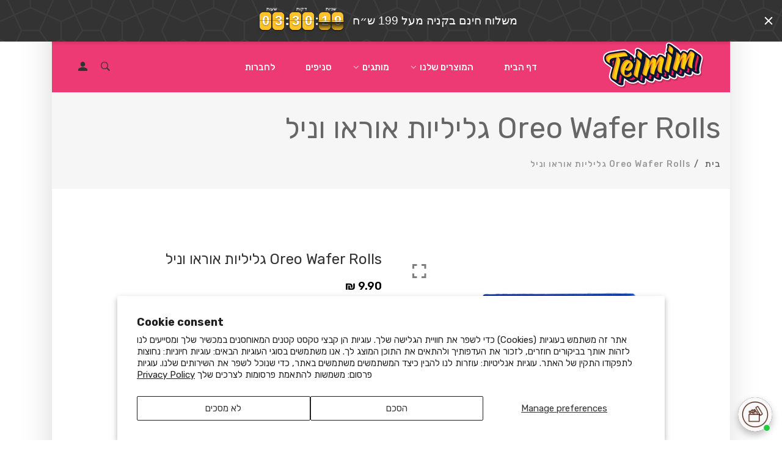

--- FILE ---
content_type: text/html; charset=utf-8
request_url: https://www.teimim.com/products/oreo-wafer-rolls
body_size: 83518
content:
<!doctype html>
<html class="no-js" lang="he">
  <head>
   

     <!-- Google Tag Manager -->
<script>(function(w,d,s,l,i){w[l]=w[l]||[];w[l].push({'gtm.start':
new Date().getTime(),event:'gtm.js'});var f=d.getElementsByTagName(s)[0],
j=d.createElement(s),dl=l!='dataLayer'?'&l='+l:'';j.async=true;j.src=
'https://www.googletagmanager.com/gtm.js?id='+i+dl;f.parentNode.insertBefore(j,f);
})(window,document,'script','dataLayer','GTM-NG3D5BM');</script>
<!-- End Google Tag Manager -->

    <!-- Hotjar Tracking Code for www.teimim.com -->
<script>
    (function(h,o,t,j,a,r){
        h.hj=h.hj||function(){(h.hj.q=h.hj.q||[]).push(arguments)};
        h._hjSettings={hjid:2043444,hjsv:6};
        a=o.getElementsByTagName('head')[0];
        r=o.createElement('script');r.async=1;
        r.src=t+h._hjSettings.hjid+j+h._hjSettings.hjsv;
        a.appendChild(r);
    })(window,document,'https://static.hotjar.com/c/hotjar-','.js?sv=');
</script>
   
    <script>  
 
  
  (function() {
      class Ultimate_Shopify_DataLayer {
        constructor() {
          window.dataLayer = window.dataLayer || []; 
          
          // use a prefix of events name
          this.eventPrefix = '';

          //Keep the value false to get non-formatted product ID
          this.formattedItemId = true; 

          // data schema
          this.dataSchema = {
            ecommerce: {
                show: true
            },
            dynamicRemarketing: {
                show: false,
                business_vertical: 'retail'
            }
          }

          // add to wishlist selectors
          this.addToWishListSelectors = {
            'addWishListIcon': '',
            'gridItemSelector': '',
            'productLinkSelector': 'a[href*="/products/"]'
          }

          // quick view selectors
          this.quickViewSelector = {
            'quickViewElement': '',
            'gridItemSelector': '',
            'productLinkSelector': 'a[href*="/products/"]'
          }

          // mini cart button selector
          this.miniCartButton = [
            'a[href="/cart"]', 
          ];
          this.miniCartAppersOn = 'click';


          // begin checkout buttons/links selectors
          this.beginCheckoutButtons = [
            'input[name="checkout"]',
            'button[name="checkout"]',
            'a[href="/checkout"]',
            '.additional-checkout-buttons',
          ];

          // direct checkout button selector
          this.shopifyDirectCheckoutButton = [
            '.shopify-payment-button'
          ]

          //Keep the value true if Add to Cart redirects to the cart page
          this.isAddToCartRedirect = false;
          
          // keep the value false if cart items increment/decrement/remove refresh page 
          this.isAjaxCartIncrementDecrement = true;
          

          // Caution: Do not modify anything below this line, as it may result in it not functioning correctly.
          this.cart = {"note":null,"attributes":{},"original_total_price":0,"total_price":0,"total_discount":0,"total_weight":0.0,"item_count":0,"items":[],"requires_shipping":false,"currency":"ILS","items_subtotal_price":0,"cart_level_discount_applications":[],"checkout_charge_amount":0}
          this.countryCode = "IL";
          this.collectData();  
          this.storeURL = "https://www.teimim.com";
          localStorage.setItem('shopCountryCode', this.countryCode);
        }

        updateCart() {
          fetch("/cart.js")
          .then((response) => response.json())
          .then((data) => {
            this.cart = data;
          });
        }

       debounce(delay) {         
          let timeoutId;
          return function(func) {
            const context = this;
            const args = arguments;
            
            clearTimeout(timeoutId);
            
            timeoutId = setTimeout(function() {
              func.apply(context, args);
            }, delay);
          };
        }

        eventConsole(eventName, eventData) {
          const css1 = 'background: red; color: #fff; font-size: normal; border-radius: 3px 0 0 3px; padding: 3px 4px;';
          const css2 = 'background-color: blue; color: #fff; font-size: normal; border-radius: 0 3px 3px 0; padding: 3px 4px;';
          console.log('%cGTM DataLayer Event:%c' + eventName, css1, css2, eventData);
        }

        collectData() { 
            this.customerData();
            this.ajaxRequestData();
            this.searchPageData();
            this.miniCartData();
            this.beginCheckoutData();
  
            
  
            
              this.productSinglePage();
            
  
            
            
            this.addToWishListData();
            this.quickViewData();
            this.formData();
            this.phoneClickData();
            this.emailClickData();
        }        

        //logged-in customer data 
        customerData() {
            const currentUser = {};
            

            if (currentUser.email) {
              currentUser.hash_email = "e3b0c44298fc1c149afbf4c8996fb92427ae41e4649b934ca495991b7852b855"
            }

            if (currentUser.phone) {
              currentUser.hash_phone = "e3b0c44298fc1c149afbf4c8996fb92427ae41e4649b934ca495991b7852b855"
            }

            window.dataLayer = window.dataLayer || [];
            dataLayer.push({
              customer: currentUser
            });
        }

        // add_to_cart, remove_from_cart, search
        ajaxRequestData() {
          const self = this;
          
          // handle non-ajax add to cart
          if(this.isAddToCartRedirect) {
            document.addEventListener('submit', function(event) {
              const addToCartForm = event.target.closest('form[action="/cart/add"]');
              if(addToCartForm) {
                event.preventDefault();
                
                const formData = new FormData(addToCartForm);
            
                fetch(window.Shopify.routes.root + 'cart/add.js', {
                  method: 'POST',
                  body: formData
                })
                .then(response => {
                    window.location.href = "/cart";
                })
                .catch((error) => {
                  console.error('Error:', error);
                });
              }
            });
          }
          
          // fetch
          let originalFetch = window.fetch;
          let debounce = this.debounce(800);
          
          window.fetch = function () {
            return originalFetch.apply(this, arguments).then((response) => {
              if (response.ok) {
                let cloneResponse = response.clone();
                let requestURL = arguments[0];
                
                if(/.*\/search\/?.*\?.*q=.+/.test(requestURL) && !requestURL.includes('&requestFrom=uldt')) {   
                  const queryString = requestURL.split('?')[1];
                  const urlParams = new URLSearchParams(queryString);
                  const search_term = urlParams.get("q");

                  debounce(function() {
                    fetch(`${self.storeURL}/search/suggest.json?q=${search_term}&resources[type]=product&requestFrom=uldt`)
                      .then(res => res.json())
                      .then(function(data) {
                            const products = data.resources.results.products;
                            if(products.length) {
                              const fetchRequests = products.map(product =>
                                fetch(`${self.storeURL}/${product.url.split('?')[0]}.js`)
                                  .then(response => response.json())
                                  .catch(error => console.error('Error fetching:', error))
                              );

                              Promise.all(fetchRequests)
                                .then(products => {
                                    const items = products.map((product) => {
                                      return {
                                        product_id: product.id,
                                        product_title: product.title,
                                        variant_id: product.variants[0].id,
                                        variant_title: product.variants[0].title,
                                        vendor: product.vendor,
                                        total_discount: 0,
                                        final_price: product.price_min,
                                        product_type: product.type, 
                                        quantity: 1
                                      }
                                    });

                                    self.ecommerceDataLayer('search', {search_term, items});
                                })
                            }else {
                              self.ecommerceDataLayer('search', {search_term, items: []});
                            }
                      });
                  });
                }
                else if (requestURL.includes("/cart/add")) {
                  cloneResponse.text().then((text) => {
                    let data = JSON.parse(text);

                    if(data.items && Array.isArray(data.items)) {
                      data.items.forEach(function(item) {
                         self.ecommerceDataLayer('add_to_cart', {items: [item]});
                      })
                    } else {
                      self.ecommerceDataLayer('add_to_cart', {items: [data]});
                    }
                    self.updateCart();
                  });
                }else if(requestURL.includes("/cart/change") || requestURL.includes("/cart/update")) {
                  
                   cloneResponse.text().then((text) => {
                     
                    let newCart = JSON.parse(text);
                    let newCartItems = newCart.items;
                    let oldCartItems = self.cart.items;

                    for(let i = 0; i < oldCartItems.length; i++) {
                      let item = oldCartItems[i];
                      let newItem = newCartItems.find(newItems => newItems.id === item.id);


                      if(newItem) {

                        if(newItem.quantity > item.quantity) {
                          // cart item increment
                          let quantity = (newItem.quantity - item.quantity);
                          let updatedItem = {...item, quantity}
                          self.ecommerceDataLayer('add_to_cart', {items: [updatedItem]});
                          self.updateCart(); 

                        }else if(newItem.quantity < item.quantity) {
                          // cart item decrement
                          let quantity = (item.quantity - newItem.quantity);
                          let updatedItem = {...item, quantity}
                          self.ecommerceDataLayer('remove_from_cart', {items: [updatedItem]});
                          self.updateCart(); 
                        }
                        

                      }else {
                        self.ecommerceDataLayer('remove_from_cart', {items: [item]});
                        self.updateCart(); 
                      }
                    }
                     
                  });
                }
              }
              return response;
            });
          }
          // end fetch 


          //xhr
          var origXMLHttpRequest = XMLHttpRequest;
          XMLHttpRequest = function() {
            var requestURL;
    
            var xhr = new origXMLHttpRequest();
            var origOpen = xhr.open;
            var origSend = xhr.send;
            
            // Override the `open` function.
            xhr.open = function(method, url) {
                requestURL = url;
                return origOpen.apply(this, arguments);
            };
    
    
            xhr.send = function() {
    
                // Only proceed if the request URL matches what we're looking for.
                if (requestURL.includes("/cart/add") || requestURL.includes("/cart/change") || /.*\/search\/?.*\?.*q=.+/.test(requestURL)) {
        
                    xhr.addEventListener('load', function() {
                        if (xhr.readyState === 4) {
                            if (xhr.status >= 200 && xhr.status < 400) { 

                              if(/.*\/search\/?.*\?.*q=.+/.test(requestURL) && !requestURL.includes('&requestFrom=uldt')) {
                                const queryString = requestURL.split('?')[1];
                                const urlParams = new URLSearchParams(queryString);
                                const search_term = urlParams.get("q");

                                debounce(function() {
                                    fetch(`${self.storeURL}/search/suggest.json?q=${search_term}&resources[type]=product&requestFrom=uldt`)
                                      .then(res => res.json())
                                      .then(function(data) {
                                            const products = data.resources.results.products;
                                            if(products.length) {
                                              const fetchRequests = products.map(product =>
                                                fetch(`${self.storeURL}/${product.url.split('?')[0]}.js`)
                                                  .then(response => response.json())
                                                  .catch(error => console.error('Error fetching:', error))
                                              );
                
                                              Promise.all(fetchRequests)
                                                .then(products => {
                                                    const items = products.map((product) => {
                                                      return {
                                                        product_id: product.id,
                                                        product_title: product.title,
                                                        variant_id: product.variants[0].id,
                                                        variant_title: product.variants[0].title,
                                                        vendor: product.vendor,
                                                        total_discount: 0,
                                                        final_price: product.price_min,
                                                        product_type: product.type, 
                                                        quantity: 1
                                                      }
                                                    });
                
                                                    self.ecommerceDataLayer('search', {search_term, items});
                                                })
                                            }else {
                                              self.ecommerceDataLayer('search', {search_term, items: []});
                                            }
                                      });
                                  });

                              }

                              else if(requestURL.includes("/cart/add")) {
                                  const data = JSON.parse(xhr.responseText);

                                  if(data.items && Array.isArray(data.items)) {
                                    data.items.forEach(function(item) {
                                        self.ecommerceDataLayer('add_to_cart', {items: [item]});
                                      })
                                  } else {
                                    self.ecommerceDataLayer('add_to_cart', {items: [data]});
                                  }
                                  self.updateCart();
                                 
                               }else if(requestURL.includes("/cart/change")) {
                                 
                                  const newCart = JSON.parse(xhr.responseText);
                                  const newCartItems = newCart.items;
                                  let oldCartItems = self.cart.items;
              
                                  for(let i = 0; i < oldCartItems.length; i++) {
                                    let item = oldCartItems[i];
                                    let newItem = newCartItems.find(newItems => newItems.id === item.id);
              
              
                                    if(newItem) {
                                      if(newItem.quantity > item.quantity) {
                                        // cart item increment
                                        let quantity = (newItem.quantity - item.quantity);
                                        let updatedItem = {...item, quantity}
                                        self.ecommerceDataLayer('add_to_cart', {items: [updatedItem]});
                                        self.updateCart(); 
              
                                      }else if(newItem.quantity < item.quantity) {
                                        // cart item decrement
                                        let quantity = (item.quantity - newItem.quantity);
                                        let updatedItem = {...item, quantity}
                                        self.ecommerceDataLayer('remove_from_cart', {items: [updatedItem]});
                                        self.updateCart(); 
                                      }
                                      
              
                                    }else {
                                      self.ecommerceDataLayer('remove_from_cart', {items: [item]});
                                      self.updateCart(); 
                                    }
                                  }
                               }          
                            }
                        }
                    });
                }
    
                return origSend.apply(this, arguments);
            };
    
            return xhr;
          }; 
          //end xhr
        }

        // search event from search page
        searchPageData() {
          const self = this;
          let pageUrl = window.location.href;
          
          if(/.+\/search\?.*\&?q=.+/.test(pageUrl)) {   
            const queryString = pageUrl.split('?')[1];
            const urlParams = new URLSearchParams(queryString);
            const search_term = urlParams.get("q");
                
            fetch(`https://www.teimim.com/search/suggest.json?q=${search_term}&resources[type]=product&requestFrom=uldt`)
            .then(res => res.json())
            .then(function(data) {
                  const products = data.resources.results.products;
                  if(products.length) {
                    const fetchRequests = products.map(product =>
                      fetch(`${self.storeURL}/${product.url.split('?')[0]}.js`)
                        .then(response => response.json())
                        .catch(error => console.error('Error fetching:', error))
                    );
                    Promise.all(fetchRequests)
                    .then(products => {
                        const items = products.map((product) => {
                            return {
                            product_id: product.id,
                            product_title: product.title,
                            variant_id: product.variants[0].id,
                            variant_title: product.variants[0].title,
                            vendor: product.vendor,
                            total_discount: 0,
                            final_price: product.price_min,
                            product_type: product.type, 
                            quantity: 1
                            }
                        });

                        self.ecommerceDataLayer('search', {search_term, items});
                    });
                  }else {
                    self.ecommerceDataLayer('search', {search_term, items: []});
                  }
            });
          }
        }

        // view_cart
        miniCartData() {
          if(this.miniCartButton.length) {
            let self = this;
            if(this.miniCartAppersOn === 'hover') {
              this.miniCartAppersOn = 'mouseenter';
            }
            this.miniCartButton.forEach((selector) => {
              let miniCartButtons = document.querySelectorAll(selector);
              miniCartButtons.forEach((miniCartButton) => {
                  miniCartButton.addEventListener(self.miniCartAppersOn, () => {
                    self.ecommerceDataLayer('view_cart', self.cart);
                  });
              })
            });
          }
        }

        // begin_checkout
        beginCheckoutData() {
          let self = this;
          document.addEventListener('pointerdown', (event) => {
            let targetElement = event.target.closest(self.beginCheckoutButtons.join(', '));
            if(targetElement) {
              self.ecommerceDataLayer('begin_checkout', self.cart);
            }
          });
        }

        // view_cart, add_to_cart, remove_from_cart
        viewCartPageData() {
          
          this.ecommerceDataLayer('view_cart', this.cart);

          //if cart quantity chagne reload page 
          if(!this.isAjaxCartIncrementDecrement) {
            const self = this;
            document.addEventListener('pointerdown', (event) => {
              const target = event.target.closest('a[href*="/cart/change?"]');
              if(target) {
                const linkUrl = target.getAttribute('href');
                const queryString = linkUrl.split("?")[1];
                const urlParams = new URLSearchParams(queryString);
                const newQuantity = urlParams.get("quantity");
                const line = urlParams.get("line");
                const cart_id = urlParams.get("id");
        
                
                if(newQuantity && (line || cart_id)) {
                  let item = line ? {...self.cart.items[line - 1]} : self.cart.items.find(item => item.key === cart_id);
        
                  let event = 'add_to_cart';
                  if(newQuantity < item.quantity) {
                    event = 'remove_from_cart';
                  }
        
                  let quantity = Math.abs(newQuantity - item.quantity);
                  item['quantity'] = quantity;
        
                  self.ecommerceDataLayer(event, {items: [item]});
                }
              }
            });
          }
        }

        productSinglePage() {
        
          const item = {
              product_id: 6991053324476,
              variant_id: 40416628605116,
              product_title: "Oreo Wafer Rolls גליליות אוראו וניל",
              line_level_total_discount: 0,
              vendor: "Mondelez",
              sku: null,
              product_type: "עוגיות",
              item_list_id: 244913275068,
              item_list_name: "Best Sellers",
              
              final_price: 990,
              quantity: 1
          };
          
          const variants = [{"id":40416628605116,"title":"Default Title","option1":"Default Title","option2":null,"option3":null,"sku":"8934680033428","requires_shipping":true,"taxable":true,"featured_image":null,"available":false,"name":"Oreo Wafer Rolls גליליות אוראו וניל","public_title":null,"options":["Default Title"],"price":990,"weight":54,"compare_at_price":null,"inventory_management":"shopify","barcode":"8934680033428","requires_selling_plan":false,"selling_plan_allocations":[]}]
          this.ecommerceDataLayer('view_item', {items: [item]});

          if(this.shopifyDirectCheckoutButton.length) {
              let self = this;
              document.addEventListener('pointerdown', (event) => {  
                let target = event.target;
                let checkoutButton = event.target.closest(this.shopifyDirectCheckoutButton.join(', '));

                if(checkoutButton && (variants || self.quickViewVariants)) {

                    let checkoutForm = checkoutButton.closest('form[action*="/cart/add"]');
                    if(checkoutForm) {

                        let variant_id = null;
                        let varientInput = checkoutForm.querySelector('input[name="id"]');
                        let varientIdFromURL = new URLSearchParams(window.location.search).get('variant');
                        let firstVarientId = item.variant_id;

                        if(varientInput) {
                          variant_id = parseInt(varientInput.value);
                        }else if(varientIdFromURL) {
                          variant_id = varientIdFromURL;
                        }else if(firstVarientId) {
                          variant_id = firstVarientId;
                        }

                        if(variant_id) {
                            variant_id = parseInt(variant_id);

                            let quantity = 1;
                            let quantitySelector = checkoutForm.getAttribute('id');
                            if(quantitySelector) {
                              let quentityInput = document.querySelector('input[name="quantity"][form="'+quantitySelector+'"]');
                              if(quentityInput) {
                                  quantity = +quentityInput.value;
                              }
                            }
                          
                            if(variant_id) {
                                let variant = variants.find(item => item.id === +variant_id);
                                if(variant && item) {
                                    variant_id
                                    item['variant_id'] = variant_id;
                                    item['variant_title'] = variant.title;
                                    item['final_price'] = variant.price;
                                    item['quantity'] = quantity;
                                    
                                    self.ecommerceDataLayer('add_to_cart', {items: [item]});
                                    self.ecommerceDataLayer('begin_checkout', {items: [item]});
                                }else if(self.quickViewedItem) {                                  
                                  let variant = self.quickViewVariants.find(item => item.id === +variant_id);
                                  if(variant) {
                                    self.quickViewedItem['variant_id'] = variant_id;
                                    self.quickViewedItem['variant_title'] = variant.title;
                                    self.quickViewedItem['final_price'] = parseFloat(variant.price) * 100;
                                    self.quickViewedItem['quantity'] = quantity;
                                    
                                    self.ecommerceDataLayer('add_to_cart', {items: [self.quickViewedItem]});
                                    self.ecommerceDataLayer('begin_checkout', {items: [self.quickViewedItem]});
                                    
                                  }
                                }
                            }
                        }
                    }

                }
              }); 
          }
          
          
        }

        collectionsPageData() {
          var ecommerce = {
            'items': [
              
              ]
          };

          ecommerce['item_list_id'] = null
          ecommerce['item_list_name'] = null

          this.ecommerceDataLayer('view_item_list', ecommerce);
        }
        
        
        // add to wishlist
        addToWishListData() {
          if(this.addToWishListSelectors && this.addToWishListSelectors.addWishListIcon) {
            const self = this;
            document.addEventListener('pointerdown', (event) => {
              let target = event.target;
              
              if(target.closest(self.addToWishListSelectors.addWishListIcon)) {
                let pageULR = window.location.href.replace(/\?.+/, '');
                let requestURL = undefined;
          
                if(/\/products\/[^/]+$/.test(pageULR)) {
                  requestURL = pageULR;
                } else if(self.addToWishListSelectors.gridItemSelector && self.addToWishListSelectors.productLinkSelector) {
                  let itemElement = target.closest(self.addToWishListSelectors.gridItemSelector);
                  if(itemElement) {
                    let linkElement = itemElement.querySelector(self.addToWishListSelectors.productLinkSelector); 
                    if(linkElement) {
                      let link = linkElement.getAttribute('href').replace(/\?.+/g, '');
                      if(link && /\/products\/[^/]+$/.test(link)) {
                        requestURL = link;
                      }
                    }
                  }
                }

                if(requestURL) {
                  fetch(requestURL + '.json')
                    .then(res => res.json())
                    .then(result => {
                      let data = result.product;                    
                      if(data) {
                        let dataLayerData = {
                          product_id: data.id,
                            variant_id: data.variants[0].id,
                            product_title: data.title,
                          quantity: 1,
                          final_price: parseFloat(data.variants[0].price) * 100,
                          total_discount: 0,
                          product_type: data.product_type,
                          vendor: data.vendor,
                          variant_title: (data.variants[0].title !== 'Default Title') ? data.variants[0].title : undefined,
                          sku: data.variants[0].sku,
                        }

                        self.ecommerceDataLayer('add_to_wishlist', {items: [dataLayerData]});
                      }
                    });
                }
              }
            });
          }
        }

        quickViewData() {
          if(this.quickViewSelector.quickViewElement && this.quickViewSelector.gridItemSelector && this.quickViewSelector.productLinkSelector) {
            const self = this;
            document.addEventListener('pointerdown', (event) => {
              let target = event.target;
              if(target.closest(self.quickViewSelector.quickViewElement)) {
                let requestURL = undefined;
                let itemElement = target.closest(this.quickViewSelector.gridItemSelector );
                
                if(itemElement) {
                  let linkElement = itemElement.querySelector(self.quickViewSelector.productLinkSelector); 
                  if(linkElement) {
                    let link = linkElement.getAttribute('href').replace(/\?.+/g, '');
                    if(link && /\/products\/[^/]+$/.test(link)) {
                      requestURL = link;
                    }
                  }
                }   
                
                if(requestURL) {
                    fetch(requestURL + '.json')
                      .then(res => res.json())
                      .then(result => {
                        let data = result.product;                    
                        if(data) {
                          let dataLayerData = {
                            product_id: data.id,
                            variant_id: data.variants[0].id,
                            product_title: data.title,
                            quantity: 1,
                            final_price: parseFloat(data.variants[0].price) * 100,
                            total_discount: 0,
                            product_type: data.product_type,
                            vendor: data.vendor,
                            variant_title: (data.variants[0].title !== 'Default Title') ? data.variants[0].title : undefined,
                            sku: data.variants[0].sku,
                          }
  
                          self.ecommerceDataLayer('view_item', {items: [dataLayerData]});
                          self.quickViewVariants = data.variants;
                          self.quickViewedItem = dataLayerData;
                        }
                      });
                  }
              }
            });

            
          }
        }

        // all ecommerce events
        ecommerceDataLayer(event, data) {
          const self = this;
          dataLayer.push({ 'ecommerce': null });
          const dataLayerData = {
            "event": this.eventPrefix + event,
            'ecommerce': {
               'currency': this.cart.currency,
               'items': data.items.map((item, index) => {
                 const dataLayerItem = {
                    'index': index,
                    'item_id': this.formattedItemId  ? `shopify_${this.countryCode}_${item.product_id}_${item.variant_id}` : item.product_id.toString(),
                    'product_id': item.product_id.toString(),
                    'variant_id': item.variant_id.toString(),
                    'item_name': item.product_title,
                    'quantity': item.quantity,
                    'price': +((item.final_price / 100).toFixed(2)),
                    'discount': item.total_discount ? +((item.total_discount / 100).toFixed(2)) : 0 
                }

                if(item.product_type) {
                  dataLayerItem['item_category'] = item.product_type;
                }
                
                if(item.vendor) {
                  dataLayerItem['item_brand'] = item.vendor;
                }
               
                if(item.variant_title && item.variant_title !== 'Default Title') {
                  dataLayerItem['item_variant'] = item.variant_title;
                }
              
                if(item.sku) {
                  dataLayerItem['sku'] = item.sku;
                }

                if(item.item_list_name) {
                  dataLayerItem['item_list_name'] = item.item_list_name;
                }

                if(item.item_list_id) {
                  dataLayerItem['item_list_id'] = item.item_list_id.toString()
                }

                return dataLayerItem;
              })
            }
          }

          if(data.total_price !== undefined) {
            dataLayerData['ecommerce']['value'] =  +((data.total_price / 100).toFixed(2));
          } else {
            dataLayerData['ecommerce']['value'] = +(dataLayerData['ecommerce']['items'].reduce((total, item) => total + (item.price * item.quantity), 0)).toFixed(2);
          }
          
          if(data.item_list_id) {
            dataLayerData['ecommerce']['item_list_id'] = data.item_list_id;
          }
          
          if(data.item_list_name) {
            dataLayerData['ecommerce']['item_list_name'] = data.item_list_name;
          }

          if(data.search_term) {
            dataLayerData['search_term'] = data.search_term;
          }

          if(self.dataSchema.dynamicRemarketing && self.dataSchema.dynamicRemarketing.show) {
            dataLayer.push({ 'dynamicRemarketing': null });
            dataLayerData['dynamicRemarketing'] = {
                value: dataLayerData.ecommerce.value,
                items: dataLayerData.ecommerce.items.map(item => ({id: item.item_id, google_business_vertical: self.dataSchema.dynamicRemarketing.business_vertical}))
            }
          }

          if(!self.dataSchema.ecommerce ||  !self.dataSchema.ecommerce.show) {
            delete dataLayerData['ecommerce'];
          }

          dataLayer.push(dataLayerData);
          this.eventConsole(this.eventPrefix + event, dataLayerData);
        }

        
        // contact form submit & newsletters signup
        formData() {
          const self = this;
          document.addEventListener('submit', function(event) {

            let targetForm = event.target.closest('form[action^="/contact"]');


            if(targetForm) {
              const formData = {
                form_location: window.location.href,
                form_id: targetForm.getAttribute('id'),
                form_classes: targetForm.getAttribute('class')
              };
                            
              let formType = targetForm.querySelector('input[name="form_type"]');
              let inputs = targetForm.querySelectorAll("input:not([type=hidden]):not([type=submit]), textarea, select");
              
              inputs.forEach(function(input) {
                var inputName = input.name;
                var inputValue = input.value;
                
                if (inputName && inputValue) {
                  var matches = inputName.match(/\[(.*?)\]/);
                  if (matches && matches.length > 1) {
                     var fieldName = matches[1];
                     formData[fieldName] = input.value;
                  }
                }
              });
              
              if(formType && formType.value === 'customer') {
                dataLayer.push({ event: self.eventPrefix + 'newsletter_signup', ...formData});
                self.eventConsole(self.eventPrefix + 'newsletter_signup', { event: self.eventPrefix + 'newsletter_signup', ...formData});
              } else if(formType && formType.value === 'contact') {
                dataLayer.push({ event: self.eventPrefix + 'contact_form_submit', ...formData});
                self.eventConsole(self.eventPrefix + 'contact_form_submit', { event: self.eventPrefix + 'contact_form_submit', ...formData});
              }
            }
          });

        }

        // phone_number_click event
        phoneClickData() {
          const self = this; 
          document.addEventListener('click', function(event) {
            let target = event.target.closest('a[href^="tel:"]');
            if(target) {
              let phone_number = target.getAttribute('href').replace('tel:', '');
              dataLayer.push({
                event: self.eventPrefix + 'phone_number_click',
                page_location: window.location.href,
                link_classes: target.getAttribute('class'),
                link_id: target.getAttribute('id'),
                phone_number
              })
            }
          });
        }
  
        // email_click event
        emailClickData() {
          const self = this; 
          document.addEventListener('click', function(event) {
            let target = event.target.closest('a[href^="mailto:"]');
            if(target) {
              let email_address = target.getAttribute('href').replace('mailto:', '');
              dataLayer.push({
                event: self.eventPrefix + 'email_click',
                page_location: window.location.href,
                link_classes: target.getAttribute('class'),
                link_id: target.getAttribute('id'),
                email_address
              });
            }
          });
        }
      } 
      // end Ultimate_Shopify_DataLayer

      document.addEventListener('DOMContentLoaded', function() {
        try{
          new Ultimate_Shopify_DataLayer();
        }catch(error) {
          console.log(error);
        }
      });
    
  })();
</script>

 
<!-- Basic and Helper page needs -->
    
     <meta charset="utf-8"> <meta http-equiv="X-UA-Compatible" content="IE=edge,chrome=1"> <meta name="viewport" content="width=device-width, initial-scale=1.0"> <meta name="theme-color" content="#d3122a"> <meta name="format-detection" content="telephone=no"><link rel="canonical" href="https://www.teimim.com/products/oreo-wafer-rolls"><link rel="prefetch" as="document" href="https://www.teimim.com/products/oreo-wafer-rolls"><link rel="preconnect" href="//fonts.shopifycdn.com/" crossorigin><link rel="preconnect" href="//cdn.shopify.com/" crossorigin> <link rel="dns-prefetch" href="//www.teimim.com" crossorigin><link rel="dns-prefetch" href="//www.teimim.com" crossorigin><link rel="dns-prefetch" href="//cdn.shopify.com" crossorigin><link rel="dns-prefetch" href="//fonts.shopifycdn.com" crossorigin><link rel="dns-prefetch" href="//fonts.googleapis.com" crossorigin><link rel="dns-prefetch" href="//ajax.googleapis.com" crossorigin><link rel="dns-prefetch" href="//via.placeholder.com" crossorigin> <link rel="preconnect" href="//ajax.googleapis.com/"> <link rel="preload" href="//www.teimim.com/cdn/shop/t/78/assets/plugins.js?v=139296894682182894691738924943" as="script"> <link rel="preload" as="image" href="//www.teimim.com/cdn/shop/products/waferroll_720x720.jpg?v=1627919273" imagesrcset="//www.teimim.com/cdn/shop/products/waferroll_360x360.jpg?v=1627919273 360w,//www.teimim.com/cdn/shop/products/waferroll_540x540.jpg?v=1627919273 540w,//www.teimim.com/cdn/shop/products/waferroll_720x720.jpg?v=1627919273 720w" imagesizes="(max-width: 768px) 90vw, 720px" fetchpriority="high"> <link rel="preload" href="//www.teimim.com/cdn/shop/t/78/assets/theme.plugins.js?v=177399257430505027491738924943" as="script"> <link rel="preload" href="//www.teimim.com/cdn/shop/t/78/assets/bootstrap.min.js?v=94033863239863277801738924942" as="script"> <link rel="preload" href="//www.teimim.com/cdn/shop/t/78/assets/owl.carousel.min.js?v=39625633880638491061738924943" as="script"> <link rel="preload" href="//www.teimim.com/cdn/shop/t/78/assets/lazysizes.min.js?v=89644803952926230611738924942" as="script"> <link rel="preload" href="//www.teimim.com/cdn/shop/t/78/assets/tippy.min.js?v=157736563639682071161738924943" as="script"> <link rel="preload" href="//www.teimim.com/cdn/shop/t/78/assets/slick.min.js?v=129419428051093955041738924943" as="script"> <link rel="preload" href="//cdn.shopify.com/s/javascripts/currencies.js" as="script"> <link rel="preload" href="//www.teimim.com/cdn/shop/t/78/assets/jquery.currencies.min.js?v=131103754243345536471738924942" as="script"> <link rel="preload" href="//www.teimim.com/cdn/shop/t/78/assets/theme.min.js?v=104990965764202793601738924985" as="script"><link rel="preload" as="font" href="//www.teimim.com/cdn/fonts/rubik/rubik_n4.c2fb67c90aa34ecf8da34fc1da937ee9c0c27942.woff2" type="font/woff2" crossorigin> <link rel="preload" as="font" href="//www.teimim.com/cdn/fonts/rubik/rubik_n4.c2fb67c90aa34ecf8da34fc1da937ee9c0c27942.woff2" type="font/woff2" crossorigin> <link rel="preload" as="font" href="//www.teimim.com/cdn/fonts/rubik/rubik_n4.c2fb67c90aa34ecf8da34fc1da937ee9c0c27942.woff2" type="font/woff2" crossorigin> <link rel="preload" href="//www.teimim.com/cdn/shop/t/78/assets/plugins.css?v=125125202649890534761738924985" as="style"> <link rel="preload" href="//www.teimim.com/cdn/shop/t/78/assets/slick.min.css?v=172243757244787934991738924943" as="style"> <link rel="preload" href="//www.teimim.com/cdn/shop/t/78/assets/style.min.css?v=158669106100615236371738924985" as="style"> <link rel="preload" href="//www.teimim.com/cdn/shop/t/78/assets/theme-settings.css?v=70964232676364550571762022133" as="style"><link rel="preload" href="//www.teimim.com/cdn/shop/t/78/assets/slick.min.css?v=172243757244787934991738924943" as="style"><link rel="preload" href="//www.teimim.com/cdn/shop/t/78/assets/fancyAPP.min.css?v=108974020587374884281738924942" as="style"><link rel="preload" href="//www.teimim.com/cdn/shop/t/78/assets/rtl.css?v=5415678738321084611738924985" as="style"><link rel="shortcut icon" href="//www.teimim.com/cdn/shop/files/Group_1209_32x32.png?v=1707469474" type="image/png" /><!-- Title and description --><!-- Helpers --><!-- /snippets/social-meta-tags.liquid --><meta property="og:type" content="product"> <meta property="og:title" content="Oreo Wafer Rolls גליליות אוראו וניל"><meta property="og:image" content="http://www.teimim.com/cdn/shop/files/FCDC6203-B61F-404A-8103-2C21BA8B48A9_grande.jpg?v=1751263883"><meta property="og:image:secure_url" content="https://www.teimim.com/cdn/shop/files/FCDC6203-B61F-404A-8103-2C21BA8B48A9_grande.jpg?v=1751263883"><meta property="og:image" content="http://www.teimim.com/cdn/shop/products/waferroll_grande.jpg?v=1627919273"><meta property="og:image:secure_url" content="https://www.teimim.com/cdn/shop/products/waferroll_grande.jpg?v=1627919273"><meta property="og:description" content="Oreo Wafer Rolls גליליות אוראו ונילמשקל 54 גרם "> <meta property="og:price:amount" content="9.90"> <meta property="og:price:currency" content="ILS"><meta property="og:url" content="https://www.teimim.com/products/oreo-wafer-rolls"><meta property="og:site_name" content="Teimim"><meta name="twitter:card" content="summary"><meta name="twitter:title" content="Oreo Wafer Rolls גליליות אוראו וניל"> <meta name="twitter:description" content="Oreo Wafer Rolls גליליות אוראו ונילמשקל 54 גרם "> <meta name="twitter:image" content="https://www.teimim.com/cdn/shop/products/waferroll_grande.jpg?v=1627919273"> <meta name="twitter:image:width" content="600"> <meta name="twitter:image:height" content="600">

<!-- Link all your CSS files below --><link href="//www.teimim.com/cdn/shop/t/78/assets/plugins.css?v=125125202649890534761738924985" rel="stylesheet" type="text/css" media="all" /><link href="//www.teimim.com/cdn/shop/t/78/assets/slick.min.css?v=172243757244787934991738924943" rel="stylesheet" type="text/css" media="all" /><link href="//www.teimim.com/cdn/shop/t/78/assets/fancyAPP.min.css?v=108974020587374884281738924942" rel="stylesheet" type="text/css" media="all" />

<style>*,:after,:before,input{box-sizing:border-box}body,html{padding:0;margin:0}article,aside,details,figcaption,figure,footer,header,hgroup,main,nav,section,summary{display:block}audio,canvas,progress,video{display:inline-block;vertical-align:baseline}input[type=number]::-webkit-inner-spin-button,input[type=number]::-webkit-outer-spin-button{height:auto}input[type=search]::-webkit-search-cancel-button,input[type=search]::-webkit-search-decoration{-webkit-appearance:none}[tabindex='-1']:focus{outline:0}.display-table{display:table;table-layout:fixed;width:100%}.display-table-cell{display:table-cell;vertical-align:middle;float:none}.visually-hidden{position:absolute;overflow:hidden;clip:rect(0 0 0 0);height:1px;width:1px;margin:-1px;padding:0;border:0}p{margin:0 0 15px 0}p img{margin:0}em{font-style:italic}b,strong{font-weight:700}small{font-size:.9em}sub,sup{position:relative;font-size:60%;vertical-align:baseline}sup{top:-.5em}sub{bottom:-.5em}blockquote{font-size:1.125em;line-height:1.45;font-style:italic;margin:0 0 30px;padding:15px 30px;border-left:1px solid #e5e5e5}blockquote p{margin-bottom:0}blockquote p+cite{margin-top:15px}blockquote cite{display:block;font-size:.75em}blockquote cite:before{content:'\2014 \0020'}code,pre{background-color:#faf7f5;font-family:Consolas,monospace;font-size:1em;border:0 none;padding:0 2px;color:#51ab62}pre{overflow:auto;padding:15px;margin:0 0 30px}hr{clear:both;border-top:solid #e5e5e5;border-width:1px 0 0;margin:30px 0;height:0}hr.hr--small{margin:15px 0}hr.hr--clear{border-top-color:transparent}.rte{margin-bottom:15px}.rte a{text-decoration:underline}.rte h1,.rte h2,.rte h3,.rte h4,.rte h5,.rte h6{margin-top:2em}.rte h1:first-child,.rte h2:first-child,.rte h3:first-child,.rte h4:first-child,.rte h5:first-child,.rte h6:first-child{margin-top:0}.rte h1 a,.rte h2 a,.rte h3 a,.rte h4 a,.rte h5 a,.rte h6 a{text-decoration:none}.rte>div{margin-bottom:15px}.rte li{margin-bottom:.4em}.rte--header{margin-bottom:0}button{overflow:visible}button[disabled],html input[disabled]{cursor:default}.btn,.rte .btn{display:inline-block;padding:8px 10px;width:auto;margin:0;line-height:1.42;font-weight:700;text-decoration:none;text-align:center;vertical-align:middle;white-space:nowrap;cursor:pointer;border:1px solid transparent;-webkit-appearance:none;-moz-appearance:none;border-radius:3px;background-color:#d3122a;/*!setting.color_primary{*/color:#fff}.btn:hover,.rte .btn:hover{background-color:#a40e21;color:#fff}.btn:active,.btn:focus,.rte .btn:active,.rte .btn:focus{background-color:#750a18;color:#fff}.btn.disabled,.btn[disabled],.rte .btn.disabled,.rte .btn[disabled]{cursor:default;color:#b6b6b6;background-color:#f6f6f6}ol,ul{margin:0;padding:0}ol{list-style:decimal}ol ol,ol ul,ul ol,ul ul{margin:0}li{margin-bottom:.25em}ul.square{list-style:square outside}ul.disc{list-style:disc outside}ol.alpha{list-style:lower-alpha outside}.no-bullets{list-style:none outside;margin-left:0}.inline-list{margin-left:0}.inline-list li{display:inline-block;margin-bottom:0}table{width:100%;border-collapse:collapse;border-spacing:0}table.full{width:100%;margin-bottom:1em}.table-wrap{max-width:100%;overflow:auto;-webkit-overflow-scrolling:touch}th{font-weight:700}td,th{text-align:left;padding:15px;border:1px solid #e5e5e5}img{border:0 none}svg:not(:root){overflow:hidden}iframe,img{max-width:100%}form{margin-bottom:0}.form-vertical{margin-bottom:15px}button,input,select,textarea{padding:0;margin:0}button{background:0 0;border:none;cursor:pointer}button,input,textarea{-webkit-appearance:none;-moz-appearance:none}button{background:0 0;border:none;display:inline-block;cursor:pointer}input[type=image]{padding-left:0;padding-right:0}fieldset{border:1px solid #e5e5e5;padding:15px}legend{border:0;padding:0}button,input[type=submit]{cursor:pointer}input,select,textarea{border:1px solid #e5e5e5;max-width:100%;padding:8px 10px;border-radius:3px}input:focus,select:focus,textarea:focus{border:1px solid #ccc}input.input-full,select.input-full,textarea.input-full{width:100%}textarea{min-height:100px}input[type=checkbox],input[type=radio]{display:inline;margin:0 8px 0 0;padding:0;width:auto}input[type=checkbox]{-webkit-appearance:checkbox;-moz-appearance:checkbox}input[type=radio]{-webkit-appearance:radio;-moz-appearance:radio}input[type=image]{padding-left:0;padding-right:0}select{-webkit-appearance:none;-moz-appearance:none;appearance:none;background-position:right center;background-image:url(//lezada-health-care.myshopify.com/services/assets/120441733225/editor_asset/ico-select.svg);background-repeat:no-repeat;background-position:right 10px center;background-color:transparent;padding-right:28px;text-indent:.01px;text-overflow:'';cursor:pointer}.ie9 select,.lt-ie9 select{padding-right:10px;background-image:none}optgroup{font-weight:700}option{color:#000;background-color:#fff}select::-ms-expand{display:none}input.error,select.error,textarea.error{border-color:#d02e2e;background-color:#fff6f6;color:#d02e2e}label.error{color:#d02e2e}.pagination{margin-bottom:1em;text-align:center}.pagination>span{display:inline-block;line-height:1}.pagination a{display:block}.pagination .page.current,.pagination a{padding:8px}#PageContainer{overflow:hidden}.errors,.note{border-radius:3px;padding:6px 12px;margin-bottom:15px;border:1px solid transparent;font-size:.9em;text-align:left}.errors ol,.errors ul,.note ol,.note ul{margin-top:0;margin-bottom:0}.errors li:last-child,.note li:last-child{margin-bottom:0}.errors p,.note p{margin-bottom:0}.note{border-color:#e5e5e5}.errors ul{list-style:disc outside;margin-left:20px}.form-success{color:#56ad6a;background-color:#ecfef0;border-color:#56ad6a}.form-success a{color:#56ad6a;text-decoration:underline}.form-success a:hover{text-decoration:none}.errors,.form-error{color:#d02e2e;background-color:#fff6f6;border-color:#d02e2e}.errors a,.form-error a{color:#d02e2e;text-decoration:underline}.errors a:hover,.form-error a:hover{text-decoration:none}.no-gutters{margin-left:0;margin-right:0}.no-gutters>.col,.no-gutters>[class*=col-]{padding-right:0;padding-left:0;margin:0}.lazyload,.lazyloading{opacity:0}.lazyloaded{opacity:1;transition:opacity .3s}.mt-25{margin-top:25px!important}.mb-0{margin-bottom:0!important}.mb-25{margin-bottom:25px!important}.mb-30{margin-bottom:30px!important}.mb-35{margin-bottom:35px!important}.mb-40{margin-bottom:40px!important}.mb-45{margin-bottom:45px!important}.mb-50{margin-bottom:50px!important}.mb-70{margin-bottom:70px!important}.mb-65{margin-bottom:65px!important}.mb-100{margin-bottom:100px!important}.mb-80{margin-bottom:80px!important}.pt-10{padding-top:10px!important}.pt-100{padding-top:100px!important}.pt-135{padding-top:135px!important}.pb-10{padding-bottom:10px!important}.pb-15{padding-bottom:15px!important}.pb-30{padding-bottom:30px!important}.pb-70{padding-bottom:50px!important}.pb-80{padding-bottom:80px!important}.pb-90{padding-bottom:90px!important}.pb-100{padding-bottom:100px!important}.pb-50{padding-bottom:50px!important}.pb-135{padding-bottom:135px!important}*,::after,::before{-webkit-box-sizing:border-box;box-sizing:border-box}body,html{height:100%}body{line-height:24px;font-size:15px;font-style:normal;font-weight:400;visibility:visible;font-family:"Work Sans",sans-serif;color:#777;position:relative}.newsletter-overlay-active{position:relative}h1,h2,h3,h4,h5,h6{color:#333;font-family:"Work Sans",sans-serif;font-weight:400;margin-top:0}h1{font-size:36px;line-height:42px}h2{font-size:30px;line-height:36px}h3{font-size:24px;line-height:30px}h5{font-size:14px;line-height:18px}p:last-child{margin-bottom:0}a,button{color:inherit;display:inline-block;line-height:inherit;text-decoration:none;cursor:pointer}a,button,img,input,span{-webkit-transition:all .3s ease 0s;-o-transition:all .3s ease 0s;transition:all .3s ease 0s}a:hover{text-decoration:none}button,input[type=submit]{cursor:pointer}ul{list-style:outside none none;margin:0;padding:0}input::-webkit-input-placeholder,textarea::-webkit-input-placeholder{opacity:1}.active{visibility:visible;opacity:1}.inactive{visibility:hidden;opacity:0}a.scroll-top{background:#333;width:50px;height:50px;line-height:50px;display:none;text-align:center;color:#fff;font-family:Ionicons;position:fixed;right:25px;bottom:25px;z-index:99;border-radius:50%}@media (min-width:1200px){.container{max-width:1200px}.container.wide{max-width:95%}.container.full{max-width:100%;padding:0}}.site-mobile-navigation{width:100%;position:relative;z-index:99}.cart-overlay{position:fixed;top:0;right:0;width:100%;height:100%;z-index:9998;visibility:hidden;opacity:0;-webkit-transition:.3s;-o-transition:.3s;transition:.3s}.cart-overlay.active-cart-overlay{visibility:visible;opacity:1;-webkit-transition:.3s;-o-transition:.3s;transition:.3s}.cart-overlay.active-cart-overlay .cart-overlay-content{-webkit-transform:translateX(0);-ms-transform:translateX(0);transform:translateX(0);-webkit-transition:.6s;-o-transition:.6s;transition:.6s}.cart-overlay .cart-overlay-content .close-icon{position:absolute;top:20px;right:20px}.cart-overlay .cart-overlay-content .close-icon a{-webkit-transition:.6s;-o-transition:.6s;transition:.6s}.cart-overlay .cart-overlay-content .close-icon a i{font-size:25px;color:#333}.offcanvas-cart-content-container .cart-title{font-size:18px;line-height:28px;font-weight:500;border-bottom:1px solid #eee;padding-bottom:5px;margin-bottom:20px}.search-overlay{position:fixed;top:0;left:0;width:100%;height:100vh;background-color:#fff;-webkit-transform:translate3d(100%,0,0);transform:translate3d(100%,0,0);-webkit-transition:.6s;-o-transition:.6s;transition:.6s;z-index:999999}.search-overlay .search-close-icon{position:absolute;top:30px;right:30px}.search-overlay .search-close-icon a{-webkit-transition:.6s;-o-transition:.6s;transition:.6s}.search-overlay .search-close-icon a i{font-size:40px;color:#333}.search-overlay .search-overlay-content{position:absolute;top:50%;left:50%;-webkit-transform:translate(-50%,-50%);-ms-transform:translate(-50%,-50%);transform:translate(-50%,-50%)}.search-overlay .search-overlay-content .input-box{margin-bottom:15px}.search-overlay .search-overlay-content .input-box form input{background:0 0;border:none;border-bottom:2px solid #222;font-size:67px}.header-bottom-container{display:-webkit-box;display:-ms-flexbox;display:flex;-webkit-box-align:center;-ms-flex-align:center;align-items:center}.header-bottom-container .logo-with-offcanvas{-ms-flex-preferred-size:20%;flex-basis:20%}.header-bottom-container .header-bottom-navigation{-ms-flex-preferred-size:60%;flex-basis:60%}.header-bottom-container .header-right-container{-ms-flex-preferred-size:20%;flex-basis:20%}nav.center-menu>ul{text-align:center}nav.site-nav>ul>li{display:inline-block;position:static;margin:0 25px;text-align:left;line-height:80px}nav.site-nav>ul>li a{position:relative}nav.site-nav>ul>li.menu-item-has-children>a{position:relative}nav.site-nav>ul>li.menu-item-has-children>a:before{position:absolute;top:50%;-webkit-transform:translateY(-50%);-ms-transform:translateY(-50%);transform:translateY(-50%);right:-15px;content:"\f107";font-family:fontAwesome;color:#d0d0d0}nav.site-nav>ul>li>a{color:#7e7e7e;font-weight:500}nav.site-nav>ul>li>a:after{position:absolute;bottom:30px;left:auto;right:0;width:0;height:1px;content:"";background-color:#333;-webkit-transition:.3s;-o-transition:.3s;transition:.3s}nav.site-nav>ul>li ul.sub-menu{position:absolute;-webkit-box-shadow:-2px 2px 81px -27px rgba(0,0,0,.3);box-shadow:-2px 2px 81px -27px rgba(0,0,0,.3);visibility:hidden;opacity:0;-webkit-transition:.6s;-o-transition:.6s;transition:.6s;margin-top:45px;background-color:#fff;z-index:9999}.header-right-icons .single-icon{margin-left:30px}.header-right-icons .single-icon a{position:relative}.header-right-icons .single-icon a i{font-size:20px;color:#333}.header-right-icons .single-icon a span.count{position:absolute;top:-10px;right:-12px;width:20px;height:20px;line-height:20px;background-color:#d3122a;color:#fff;text-align:center;font-size:13px;border-radius:50%;font-weight:500}.cart-overlay-close,.overlay-close,.wishlist-overlay-close{position:absolute;width:100%;height:100%;z-index:2}.header-top{border-bottom:1px solid #dedede}.header-top .header-separator{margin:0 10px;color:#d8d8d8}.order-online-text{font-size:14px}.order-online-text a{font-size:14px;line-height:14px;color:#333;border-bottom:1px solid #333}.header-top-container{display:-webkit-box;display:-ms-flexbox;display:flex}.header-top-container .header-top-left{-ms-flex-preferred-size:50%;flex-basis:50%;display:-webkit-box;display:-ms-flexbox;display:flex}.header-top-container .header-top-right{-ms-flex-preferred-size:50%;flex-basis:50%;display:-webkit-box;display:-ms-flexbox;display:flex;-webkit-box-pack:end;-ms-flex-pack:end;justify-content:flex-end}.header-top-container .header-top-right .top-social-icons ul li{display:inline-block}.header-top-container .header-top-right .top-social-icons ul li a{color:#333;margin-right:20px}.header-top-container .header-top-right .top-social-icons ul li:last-child a{margin-right:0}.change-dropdown{position:relative;margin-right:15px}.change-dropdown>a{font-size:14px;color:#7e7e7e;position:relative}.change-dropdown>a:before{position:absolute;top:0;right:-15px;content:"\f107";font-family:fontAwesome}.change-dropdown ul{position:absolute;top:120%;background-color:#fff;-webkit-box-shadow:-1px 10px 80px -15px rgba(0,0,0,.3);box-shadow:-1px 10px 80px -15px rgba(0,0,0,.3);min-width:150px;visibility:hidden;opacity:-1;-webkit-transition:.3s;-o-transition:.3s;transition:.3s;margin-top:10px;z-index:99;padding:8px 0}.change-dropdown ul li a{font-size:14px;display:block;padding:8px 15px;color:#7e7e7e;-webkit-transition:.3s;-o-transition:.3s;transition:.3s}.section-title{margin-bottom:-5px}.section-title h1{font-size:48px;line-height:64px;margin-top:-13px;margin-bottom:15px}.section-title p{line-height:26px}.section-title p.subtitle--deep{font-size:14px;font-weight:500;margin-bottom:35px;line-height:24px;letter-spacing:1px;margin-top:-5px}.section-title p.subtitle--trending-home{font-size:18px;line-height:28px;font-weight:400;margin-bottom:0}.single-category{position:relative;overflow:hidden}.single-category--three{position:relative}.single-category__image{overflow:hidden;position:relative}.single-category__image img{width:100%;-webkit-transition:.8s;-o-transition:.8s;transition:.8s}.single-category__image:after{display:block;position:absolute;content:'';top:20px;left:20px;width:calc(100% - 40px);height:calc(100% - 40px);background-color:transparent;border:1px solid #fff;opacity:0;visibility:hidden;-webkit-transition:.6s;-o-transition:.6s;transition:.6s}.single-category__image--three--creativehome:after{display:none}.single-category__content{display:-webkit-box;display:-ms-flexbox;display:flex;-webkit-box-pack:justify;-ms-flex-pack:justify;justify-content:space-between;z-index:5;position:relative}.single-category__content .title{width:70%;position:relative}.single-category__content .title p{font-size:18px;line-height:36px;font-weight:400;margin:0;opacity:1;visibility:visible;-webkit-transform:translateY(0);-ms-transform:translateY(0);transform:translateY(0);margin-bottom:0;color:#333;-webkit-transition-duration:.6s;-o-transition-duration:.6s;transition-duration:.6s}.single-category__content .title a{display:inline-block;font-size:24px;line-height:36px;color:#d3122a;-webkit-transform:translateY(60%);-ms-transform:translateY(60%);transform:translateY(60%);visibility:hidden;opacity:0;-webkit-transition-duration:.6s;-o-transition-duration:.6s;transition-duration:.6s;position:absolute;top:0;left:0}.single-category__content--three{position:absolute;bottom:50px;left:50px;width:calc(100% - 100px)}.single-category__content--three .title{width:100%}.single-category__content--three .title p{color:#333;font-size:34px}.single-category__content--three--creativehome{bottom:30px;left:40px;width:100%}.single-category__content--three--creativehome .title p>a{-webkit-transform:translateY(0);-ms-transform:translateY(0);transform:translateY(0);font-weight:500;font-style:normal;font-size:34px;line-height:48px;color:#333;text-transform:capitalize}.single-category__content--three--creativehome .title a{-webkit-transform:translateY(0);-ms-transform:translateY(0);transform:translateY(0);position:static;visibility:visible;opacity:1;font-size:14px;color:#333;text-transform:uppercase;font-weight:500}.single-category__content--three--banner{width:50%}.single-category__content--three--banner .title p{margin-bottom:15px}.single-category__content--three--banner .title p a{font-weight:400}.single-category__content--three--banner .title>a{border-bottom:1px solid #333;line-height:22px}.single-category:hover .single-category__image img{-webkit-transform:scale(1.1);-ms-transform:scale(1.1);transform:scale(1.1)}.single-category:hover .single-category__image:after{visibility:visible;opacity:1}.single-category:hover .single-category__content .title p{visibility:hidden;opacity:0;-webkit-transform:translateY(-60%);-ms-transform:translateY(-60%);transform:translateY(-60%)}.single-category:hover .single-category__content .title a{visibility:visible;opacity:1;-webkit-transform:translateY(0);-ms-transform:translateY(0);transform:translateY(0)}.single-category:hover .single-category__content.single-category__content--three--creativehome .title p{visibility:visible;opacity:1;-webkit-transform:translateY(0);-ms-transform:translateY(0);transform:translateY(0)}.single-category:hover .single-category__content.single-category__content--three--creativehome .title a{visibility:visible;opacity:1;-webkit-transform:translateY(0);-ms-transform:translateY(0);transform:translateY(0)}.slick-slide>div>div{vertical-align:middle}.product-carousel .slick-list{margin-left:-15px;margin-right:-15px}.multi-testimonial-slider-container .slick-list{margin-left:-15px;margin-right:-15px}.multi-testimonial-slider-container .slick-arrow{background:0 0;border:none;font-size:72px;color:#e7e7e7;position:absolute;top:50%;-webkit-transform:translateY(-50%);-ms-transform:translateY(-50%);transform:translateY(-50%);z-index:3;visibility:hidden;opacity:0;-webkit-transition:.3s;-o-transition:.3s;transition:.3s}.multi-testimonial-slider-container .slick-arrow.slick-next{right:-100px}.multi-testimonial-slider-container .slick-arrow.slick-prev{left:-100px}.single-product__image{position:relative}.single-product__image>a{display:block}.single-product__image>a img{width:100%;-webkit-transition:.9s;-o-transition:.9s;transition:.9s}.single-product__image>a img.secondary__img{position:absolute;top:0;left:0;visibility:hidden;opacity:0;z-index:1}.single-product__floating-badges{position:absolute;top:20px;left:20px;z-index:8;display:-webkit-box;display:-ms-flexbox;display:flex;-webkit-box-orient:vertical;-webkit-box-direction:normal;-ms-flex-direction:column;flex-direction:column}.single-product__floating-badges span{text-transform:lowercase;display:inline-block;height:48px;width:48px;line-height:48px;font-weight:500;border-radius:100%;z-index:3;text-align:center;color:#fff;font-size:14px;margin-bottom:10px}.single-product__floating-badges span:last-child{margin-bottom:0}.single-product__floating-badges span.onsale{background-color:#98d8ca}.single-product__floating-icons{position:absolute;top:20px;right:20px;z-index:9;display:-webkit-box;display:-ms-flexbox;display:flex;-webkit-box-orient:vertical;-webkit-box-direction:normal;-ms-flex-direction:column;flex-direction:column}.single-product__floating-icons span{display:inline-block;visibility:hidden;opacity:0}.single-product__floating-icons span:nth-child(1){-webkit-transition:.3s;-o-transition:.3s;transition:.3s;margin-top:5px}.single-product__floating-icons span:nth-child(2){-webkit-transition:.6s;-o-transition:.6s;transition:.6s;margin-top:5px}.single-product__floating-icons span:nth-child(3){-webkit-transition:.9s;-o-transition:.9s;transition:.9s;margin-top:5px}.single-product__floating-icons span a{width:40px;height:40px;line-height:40px;background-color:#fff;text-align:center;margin-bottom:5px;color:#7e7e7e}.single-product__floating-icons span a i{font-size:20px}.single-product__variations{position:absolute;bottom:-10px;right:20px;width:calc(100% - 40px);z-index:9;padding:10px;visibility:hidden;opacity:0;-webkit-transition:.9s;-o-transition:.9s;transition:.9s}.single-product__variations .size-container{text-align:center}.single-product__variations .size-container span{display:inline-block;margin-right:8px;font-weight:600;color:#999;font-size:14px;text-transform:uppercase}.single-product__variations .color-container{text-align:center}.single-product__content{position:relative;padding-top:25px}.single-product__content .title{position:relative}.single-product__content .title h3{margin-bottom:0}.single-product__content .title h3 a{display:block;font-size:17px;line-height:1.6;margin-bottom:10px;font-weight:400;opacity:1;visibility:visible;-webkit-transform:translateY(0);-ms-transform:translateY(0);transform:translateY(0);-webkit-transition-duration:.6s;-o-transition-duration:.6s;transition-duration:.6s}.single-product__content .title .product-cart-action{display:inline-block;-webkit-transform:translateY(60%);-ms-transform:translateY(60%);transform:translateY(60%);visibility:hidden;opacity:0;-webkit-transition-duration:.6s;-o-transition-duration:.6s;transition-duration:.6s;position:absolute;top:0;left:0}.single-product__content .title .product-cart-action a{font-size:18px;line-height:28px;color:#d3122a;font-weight:500}.single-product__content .title .product-cart-action a:before{content:'+';display:inline-block;margin-right:5px}.single-product__content .price .discounted-price{font-size:14px;line-height:1;font-weight:600;color:#333}.single-product__content .price .main-price{font-size:14px;line-height:1;font-weight:600;color:#333;margin-right:5px}.single-product__content .price .main-price.discounted{color:#aaa;font-weight:600;font-size:12;line-height:1;text-decoration:line-through}.single-product--smarthome{position:relative}.single-product--smarthome .single-product__content{position:absolute;bottom:30px;left:15px;z-index:3}body::after{position:fixed;top:0;left:0;width:100%;height:100%;background:rgba(35,35,44,.5);visibility:hidden;opacity:0;-webkit-transition:opacity .3s 0s,visibility 0s .3s;-moz-transition:opacity .3s 0s,visibility 0s .3s;-o-transition:opacity .3s 0s,visibility 0s .3s;transition:opacity .3s 0s,visibility 0s .3s;content:"";z-index:9999}.lezada-button{background-color:#333;color:#fff!important;text-transform:uppercase;display:inline-block;border-radius:0;border:1px solid #333;font-weight:500;letter-spacing:1px}.lezada-button:hover{background-color:transparent;color:#333!important}.lezada-button--medium{font-size:14px;padding:10px 45px}.lezada-loadmore-button{color:#333;letter-spacing:1px;font-weight:500}.lezada-loadmore-button i{display:inline-block;font-size:16px;padding-right:8px;font-weight:600;color:#333}.single-testimonial-single-item{display:-webkit-box;display:-ms-flexbox;display:flex;-webkit-box-align:center;-ms-flex-align:center;align-items:center}.single-testimonial-single-item__content{-ms-flex-preferred-size:calc(100% - 300px);flex-basis:calc(100% - 300px);padding:0 30px;padding-left:50px}.single-testimonial-single-item__content .text{font-size:24px;line-height:40px;color:#333;font-weight:300}.single-testimonial-single-item__content .client-info .name{font-size:18px;line-height:25px;font-weight:600;color:#333}.single-testimonial-single-item__content .client-info .designation{font-size:16px;line-height:22px;color:#7e7e7e}.single-banner--hoverborder{position:relative;overflow:hidden}.single-banner--hoverborder img{width:100%;-webkit-transform:scale(1);-ms-transform:scale(1);transform:scale(1);-webkit-transition:.6s;-o-transition:.6s;transition:.6s}.single-banner--hoverborder .banner-link{position:absolute;top:0;left:0;width:100%;height:100%;z-index:2}.single-banner--hoverborder .banner-content{position:absolute;width:100%;top:50%;bottom:auto}.single-banner--hoverborder .banner-content--middle-white{left:50%;text-align:center;font-size:37px;line-height:48px;text-transform:uppercase;color:#fff;font-weight:300;-webkit-transform:translate(-50%,-50%);-ms-transform:translate(-50%,-50%);transform:translate(-50%,-50%)}.single-banner--hoverborder:after{display:block;position:absolute;content:'';top:20px;left:20px;width:calc(100% - 40px);height:calc(100% - 40px);background-color:transparent;border:1px solid #fff;opacity:0;visibility:hidden;-webkit-transition:.6s;-o-transition:.6s;transition:.6s;z-index: 9}.single-icon{margin-left:30px}.footer-container.footer-one{background-color:#f8f8f8}.footer-container.footer-one .col{-ms-flex-preferred-size:17.5%;flex-basis:17.5%;margin-bottom:50px}.footer-container.footer-one .col:last-child{max-width:30%;-ms-flex-preferred-size:100%;flex-basis:100%}.footer-single-widget .widget-title{font-size:16px;font-weight:600;margin-bottom:30px}.footer-single-widget .logo{margin-bottom:35px}.footer-single-widget .copyright-text p{font-size:15px;line-height:30px}.footer-nav-container nav ul li{padding:10px 0}.footer-nav-container nav ul li a{font-size:15px;line-height:20px;color:#999;position:relative}.footer-nav-container nav ul li a:hover:after{visibility:visible;opacity:1}.footer-nav-container nav ul li a:after{position:absolute;bottom:0;left:0;width:100%;height:1px;background-color:#d1d1d1;visibility:hidden;opacity:0;content:""}.footer-nav-container nav ul li:first-child{padding-top:0}.footer-nav-container nav ul li:last-child{padding-bottom:0}.footer-social-links ul li{position:relative}.footer-social-links ul li a{padding-left:30px;display:inline-block}.footer-social-links ul li a i{position:absolute;left:0;color:#333}.footer-subscription-widget .footer-subscription-title{font-size:34px;line-height:34px;margin-bottom:30px}.footer-subscription-widget .subscription-subtitle{margin-bottom:35px}.footer-subscription-widget .subscription-form{position:relative}.footer-subscription-widget .subscription-form input{background:0 0;border:none;border-bottom:2px solid #ccc;padding:10px 0;width:100%;padding-right:40px}.footer-subscription-widget .subscription-form button{position:absolute;right:0;top:50%;-webkit-transform:translateY(-50%);-ms-transform:translateY(-50%);transform:translateY(-50%);background:0 0;border:none;color:#ccc;font-size:35px;padding:0}.footer-subscription-widget .mailchimp-alerts{position:absolute;bottom:-60px}input,select,textarea{border-radius:0}li{margin-bottom:0}#quickViewModal .modal-content{border-radius:0}#quickViewModal .modal-dialog{margin:150px auto;max-width:1000px}#quickViewModal .modal-body{padding:30px}.price{margin:9px 0 8px}.single-product .single-countdown{background:#98d8ca;color:#fff;display:inline-block;font-size:14px;height:55px;padding-top:5px;text-align:center;width:53px;text-transform:capitalize}b,strong{font-weight:700}ol ol,ol ul,ul ol,ul ul{margin:0}.search-overlay-content button{position:absolute;right:25px;bottom:25px;font-size:35px;color:#dcdcdc;cursor:pointer;transition:.3s}.search-overlay .search-overlay-content .input-box form input::-webkit-input-placeholder{color:#dcdcdc}.search-overlay .search-overlay-content .input-box form input::placeholder{color:#dcdcdc}.change-dropdown ul{min-width:210px}.change-dropdown .currency-trigger{cursor:pointer}.switcher-currency-trigger.currency{position:relative}.change-dropdown ul li a{padding:4px 15px}.change-dropdown .switcher-currency-trigger ul{padding:12px 0}.footer-single-widget .copyright-text p{margin-bottom:0}.footer-subscription-widget .mailchimp-alerts{position:inherit}.color-container ul li{border-radius:50px;cursor:pointer;display:block;float:left;height:18px;margin-left:10px;text-indent:-9999px;transition:all .4s ease 0s;width:18px}.color-container li label{border-radius:50px;cursor:pointer;display:block;float:left;height:18px;text-indent:-9999px;transition:all .4s ease 0s;border:1px solid #ddd;width:18px}.color-container ul li.img_variant{text-indent:unset;width:25px;height:25px;border-radius:50%}.color-container ul li.img_variant img{border-radius:50%}.grid-color-swatch{display:-webkit-box;display:-ms-flexbox;display:flex;-webkit-box-align:center;-ms-flex-align:center;align-items:center;-ms-flex-wrap:wrap;flex-wrap:wrap;-webkit-box-pack:center;-ms-flex-pack:center;justify-content:center}.color-container ul li:first-child{margin-left:0}.loading-modal{background:#000;border:1px solid rgba(0,0,0,.15);position:fixed;top:50%!important;bottom:auto;left:50%!important;right:auto;width:56px;height:56px;margin-left:-28px;margin-top:-28px;overflow:hidden;padding:0;text-align:center;text-indent:-999em;-webkit-box-shadow:0 1px 4px rgba(0,0,0,.3);-moz-box-shadow:0 1px 4px rgba(0,0,0,.3);box-shadow:0 1px 4px rgba(0,0,0,.3);-webkit-border-radius:3px;-moz-border-radius:3px;border-radius:3px;display:block}.modal{position:fixed;top:0;right:0;bottom:0;left:0;z-index:10000;display:none;overflow:auto;-webkit-overflow-scrolling:touch;outline:0}.compare_modal{position:fixed;top:0;right:0;bottom:0;left:0;z-index:10000;display:none;overflow:auto;-webkit-overflow-scrolling:touch;outline:0}.product_timer{position:absolute;bottom:20px;z-index:9;left:0;right:0}.single-product__floating-badges span.soldout-title{color:red}.product-description{display:none}.single-product .single-countdown{background:#98d8ca;font-size:13px;height:45px;width:45px;margin-right:2px}.countdown-area{text-align:center}.single-product .single-countdown>div{line-height:16px}.single-product__variations{padding:10px}.single-product__variations div+div{margin-top:3px}.single-product--smarthome .single-product__content{left:15px;right:15px}.single-product--smarthome .single-product__variations{left:0;right:auto}.single-product.single-product--smarthome .single-product__variations{bottom:130px;left:15px;right:15px}.single-product.single-product--smarthome:hover .single-product__variations{bottom:145px}.single-cart-product.empty{display:none}.single-cart-product.empty>h3{font-size:20px}.single-category__image a{display:block}.overlay-navigation-active .overlay-navigation-menu-container nav>ul>li>a span,.site-mobile-nav .dl-menu li span,.vertical-menu-container-dark nav>ul>li>a span,nav.site-nav>ul>li a span{position:absolute;background:#d3122a;display:inline-block;width:35px;height:20px;line-height:20px;text-align:center;color:#fff;font-size:11px;left:50%;-webkit-transform:translateX(-50%);transform:translateX(-50%);top:8px}.overlay-navigation-active .overlay-navigation-menu-container nav>ul>li>a span::before,.site-mobile-nav .dl-menu li span::before,.vertical-menu-container-dark nav>ul>li>a span::before,nav.site-nav>ul>li a span:before{position:absolute;content:"";width:5px;height:5px;background:#d3122a;bottom:-2px;-webkit-transform:rotate(-45deg);transform:rotate(-45deg);left:6px}.overlay-navigation-active .overlay-navigation-menu-container nav>ul>li>a span.sale,.site-mobile-nav .dl-menu li span.sale,.vertical-menu-container-dark nav>ul>li>a span.sale,nav.site-nav>ul>li a span.sale{background:#98d8ca}.overlay-navigation-active .overlay-navigation-menu-container nav>ul>li>a span.sale::before,.site-mobile-nav .dl-menu li span.sale::before,.vertical-menu-container-dark nav>ul>li>a span.sale::before,nav.site-nav>ul>li a span.sale:before{background:#98d8ca}.currency-trigger span::before{position:absolute;top:0;right:-15px;content:"\f107";font-family:fontAwesome}.change-dropdown .switcher-currency-trigger ul li.active{visibility:unset;opacity:unset}.footer-subscription-widget .mailchimp-alerts,.footer-subscription-widget .mailchimp-error,.newsletter-content .mailchimp-error{color:#ff9494}.footer-subscription-widget .mailchimp-success,.newsletter-content .mailchimp-success{color:green}.single-category__image::after{pointer-events:none}.single-product.single-product--smarthome.countdownprod .single-product__variations{bottom:105px}.search-overlay .search-overlay-content .input-box form input{padding-right:80px}.cart-overlay-close,.overlay-close,.wishlist-overlay-close{cursor:crosshair}.hero-single-slider .row{-webkit-box-align:center;-ms-flex-align:center;-ms-grid-row-align:center;align-items:center;-webkit-box-pack:center;-ms-flex-pack:center;justify-content:center}.hero-single-slider::before{position:absolute;content:"";background:#fff;width:100%;height:100%;opacity:.2}.hero-single-slider{position:relative;}.hero-slider-content>h5{color:#333;font-size:16px;font-weight:600;text-transform:uppercase;margin-bottom:33px}.main-title h2{color:#333;font-size:56px;line-height:71px;margin-bottom:35px}.hero-slider-content{position:relative;z-index:9}.hero-slider-wrapper.owl-carousel .owl-nav>div{position:absolute;top:50%;background:#fff;-webkit-transform:translateY(-50%);transform:translateY(-50%);width:50px;height:50px;text-align:center;line-height:51px;color:#999;left:15px;box-shadow:0 0 7px rgba(0,0,0,.15);-webkit-transition:.3s;transition:.3s;opacity:0;font-size:18px}.hero-slider-wrapper.owl-carousel .owl-nav>div.owl-next{left:auto;right:15px}.hero-slider-wrapper.owl-carousel:hover .owl-nav>div{opacity:1}.hero-slider-wrapper.owl-carousel:hover .owl-nav>div.owl-next{right:30px}.hero-slider-wrapper.owl-carousel:hover .owl-nav>div.owl-prev{left:30px}.hero-slider-wrapper.owl-carousel .owl-dots{position:absolute;left:50%;bottom:30px;-webkit-transform:translateX(-50%);transform:translateX(-50%);display:-webkit-box;display:-ms-flexbox;display:flex}.active .hero-slider-content *{-webkit-animation-name:fadeInUp;animation-name:fadeInUp;-webkit-animation-fill-mode:both;animation-fill-mode:both}.active .hero-slider-content h5{-webkit-animation-duration:1s;animation-duration:1s;-webkit-animation-delay:.2s;animation-delay:.2s}.active .hero-slider-content .main-title{-webkit-animation-duration:1.5s;animation-duration:1.5s;-webkit-animation-delay:.2s;animation-delay:.2s}.active .hero-slider-content a{-webkit-animation-duration:2.5s;animation-duration:2.5s;-webkit-animation-delay:.3s;animation-delay:.3s}.without_thumb .single-testimonial-single-item__content{-ms-flex-preferred-size:100%;flex-basis:100%;padding:0 110px}.single-product.single-product--smarthome.countdownprod .product_timer{transition:.9s}.footer_overlay,.section_overlay{position:relative}.footer_overlay::before,.section_overlay::before{position:absolute;content:"";width:100%;height:100%;background:#000;top:0;left:0;opacity:.5}.single-product--smarthome .single-countdown{padding-top:10px}.multi-testimonial-slider-container .slick-list{margin-left:0;margin-right:0}.banner-box .banner-info,.banner-box.banner-hover-1 .banner-image:after,a,button,img,input,span{-webkit-transition:all 250ms ease-out;-moz-transition:all 250ms ease-out;-ms-transition:all 250ms ease-out;-o-transition:all 250ms ease-out;transition:all 250ms ease-out}.hero-slider-content{padding:0 30px}.header-bottom-container{min-height:70px}.hero-single-slider::before{pointer-events:none}.offcanvas-mobile-menu{position:fixed;left:0;top:0;width:450px;max-width:100%;height:100vh;z-index:9999;-webkit-transform:translateX(-100%);transform:translateX(-100%);padding-right:60px;-webkit-transition:.6s;transition:.6s}.offcanvas-wrapper{overflow:auto;height:100%;-webkit-box-shadow:0 0 87px 0 rgba(0,0,0,.09);box-shadow:0 0 87px 0 rgba(0,0,0,.09);background-color:#fff}.offcanvas-inner-content{padding:20px 25px 0;height:100%;display:-webkit-box;display:-ms-flexbox;display:flex;-webkit-box-orient:vertical;-webkit-box-direction:normal;-ms-flex-direction:column;flex-direction:column}#admin-bar-iframe,#preview-bar-iframe{display:none!important}.product_timer{transition:.9s}.single-product__variations{z-index:98}.single-product__floating-badges{pointer-events:none}.single-product__image>a{text-align:center}.single-product__image>a img{display:unset}.mb-60{margin-bottom:50px!important}.newsletter-overlay-active:after{position:fixed;top:0;left:0;width:100%;height:100%;content:"";background-color:#333;opacity:.8;z-index:999;visibility:visible}.cart-overlay:after{position:absolute;top:0;left:0;width:100%;height:100%;background-color:#000;opacity:0;visibility:hidden;z-index:-1;content:"";-webkit-transition:.3s;-o-transition:.3s;transition:.3s}.mb-90{margin-bottom:90px!important}.cart-overlay .cart-overlay-content{background-color:#fff;width:380px;height:100%;z-index:9999;padding:20px;position:fixed;-webkit-transform:translateX(100%);-ms-transform:translateX(100%);transform:translateX(100%);-webkit-transition:.6s;-o-transition:.6s;transition:.6s;top:0;right:0;overflow:auto}.offcanvas-cart-content-container .cart-product-wrapper .cart-product-container{position:relative;max-height:330px;overflow:auto}.offcanvas-cart-content-container .cart-product-wrapper .cart-product-container .single-cart-product{position:relative;display:-webkit-box;display:-ms-flexbox;display:flex;border-bottom:1px solid #eee;padding-bottom:25px;margin-bottom:25px}.offcanvas-cart-content-container .cart-product-wrapper .cart-product-container .single-cart-product .cart-close-icon{position:absolute;top:0;right:15px;line-height:8px}.offcanvas-cart-content-container .cart-product-wrapper .cart-product-container .single-cart-product .cart-close-icon a{color:#333}.offcanvas-cart-content-container .cart-product-wrapper .cart-product-container .single-cart-product .cart-close-icon a i{font-size:8px}.offcanvas-cart-content-container .cart-product-wrapper .cart-product-container .single-cart-product:last-child{margin-bottom:0}.offcanvas-cart-content-container .cart-product-wrapper .cart-product-container .single-cart-product .image{width:80px;margin-right:15px}.offcanvas-cart-content-container .cart-product-wrapper .cart-product-container .single-cart-product .content{width:calc(100% - 80px)}.offcanvas-cart-content-container .cart-product-wrapper .cart-product-container .single-cart-product .content h5{font-size:15px;line-height:17px}.offcanvas-cart-content-container .cart-product-wrapper .cart-product-container .single-cart-product .content h5 a{color:#333}.offcanvas-cart-content-container .cart-product-wrapper .cart-product-container .single-cart-product .content p .cart-count{font-size:12px;line-height:22px;color:#7e7e7e}.offcanvas-cart-content-container .cart-product-wrapper .cart-product-container .single-cart-product .content p .discounted-price{font-size:14px;line-height:22px;font-weight:600;color:#333}.offcanvas-cart-content-container .cart-product-wrapper .cart-subtotal{border-top:1px solid #eee;border-bottom:1px solid #eee;padding-top:10px;padding-bottom:10px;margin-top:25px;font-size:16px;font-weight:600;line-height:25px;color:#333}.offcanvas-cart-content-container .cart-product-wrapper .cart-subtotal .subtotal-amount{float:right;overflow:hidden}.offcanvas-cart-content-container .cart-product-wrapper .cart-buttons{margin-top:30px}.offcanvas-cart-content-container .cart-product-wrapper .cart-buttons a{text-transform:uppercase;font-size:14px;font-weight:500;letter-spacing:1px;color:#fff;border-radius:0;border:1px solid #333;background-color:#333;display:block;text-align:center;padding:5px 10px;margin-bottom:15px}.offcanvas-cart-content-container .cart-product-wrapper .cart-buttons a:last-child{margin-bottom:0}.newsletter-content{background-size:cover;background-repeat:no-repeat}.mc-newsletter-form input{background:0 0;border:none;border-bottom:2px solid #fff;padding:10px 0;width:100%;padding-right:40px;color:#fff}.mc-newsletter-form button{position:absolute;right:0;top:50%;-webkit-transform:translateY(-50%);-ms-transform:translateY(-50%);transform:translateY(-50%);background:0 0;border:none;color:#fff;font-size:14px;line-height:22px;font-weight:500;letter-spacing:1px;padding:0}.mc-newsletter-form--popup{margin:0}.mc-newsletter-form--popup input{border-bottom:2px solid #ccc;color:#333}.mc-newsletter-form--popup button{color:#333}.newsletter-content{max-width:870px;width:100%;position:fixed;top:50%;left:50%;-webkit-transform:translate(-150%,-50%);-ms-transform:translate(-150%,-50%);transform:translate(-150%,-50%);z-index:9999;padding:50px 60px 70px 400px;visibility:hidden;opacity:0;-webkit-transition:.6s;-o-transition:.6s;transition:.6s}.newsletter-content.show-popup{visibility:visible;opacity:1;-webkit-transform:translate(-50%,-50%);-ms-transform:translate(-50%,-50%);transform:translate(-50%,-50%);-webkit-transition:.6s;-o-transition:.6s;transition:.6s}.newsletter-content h2{font-size:34px;line-height:48px;font-weight:300;color:#333}.newsletter-content p{font-size:15px;line-height:26px;letter-spacing:1px}.newsletter-content .close-icon{position:absolute;top:20px;right:20px}.newsletter-content .close-icon a{-webkit-transition:.6s;-o-transition:.6s;transition:.6s}.newsletter-content .close-icon a i{font-size:25px;color:#333}.cart-buttons{overflow:hidden}.cart-buttons{margin-top:20px}.quickview-plus-minus{display:flex;justify-content:flex-start;padding-top:5px}.cart-plus-minus{border:1px solid #ddd;overflow:hidden;padding:7px 0 7px 5px;width:80px}input.cart-plus-minus-box{background:transparent none repeat scroll 0 0;border:medium none;float:left;font-size:16px;height:25px;margin:0;padding:0;text-align:center;width:25px}.quickview-btn-cart{margin:0 0 0 20px}.single-product__floating-badges span{text-transform:uppercase}.single-product--smarthome .product_timer{top:50%;-webkit-transform:translateY(-50%);transform:translateY(-50%);bottom:inherit}.single-product--smarthome .single-countdown{font-size:16px;height:55px;width:55px;margin-right:4px}.single-countdown>div{line-height:20px}.offcanvas-cart-content-container .cart-product-wrapper .cart-product-container .single-cart-product .content h5{padding-right:30px;line-height:1.3}.cart-product-container.ps-scroll.single-cart-item-loop.ps{padding-bottom:20px}.newsletter-content{background-color:#fff}.mc-newsletter-form input{padding-right:90px}.form__inner{position:relative}.offcanvas-mobile-search-area input{width:100%;font-size:16px;display:block;padding:9px 25px;color:#555;background:#f2f2f2;border:none}.offcanvas-navigation{padding:25px 0}.offcanvas-navigation ul.sub-cat-menu,.offcanvas-navigation ul.sub-menu{margin-left:15px}.offcanvas-navigation ul li.cat-item-has-children,.offcanvas-navigation ul li.menu-item-has-children{position:relative;display:block}.cart-buttons.disabled .checkout_btn,.modal-button.disabled .lezada-button.lezada-button--medium.popup-checkout--btn{cursor:not-allowed;pointer-events:none;opacity:.6}.offcanvas-cart-content-container .cart-product-wrapper .cart-buttons a.checkout_btn{background-color:#d3122a;border-color:#d3122a}.cart-buttons label{color:#333;margin-bottom:10px}.single-product:hover .single-product__image>a img.secondary__img{opacity:8;visibility:visible}small.unit_price_box.caption.hidden {display: none;}</style>
<link href="//www.teimim.com/cdn/shop/t/78/assets/style.css?v=12186693892366251751744650379" rel="stylesheet" type="text/css" media="all" /><style rel="stylesheet">.newsletter_popup_inner,.newsletter-content.newsletter-content-bg-1{background:url("//www.teimim.com/cdn/shop/files/kellogs_9acb49b3-ddb7-4c09-8d6f-99f4ee594691_1024x1024.jpg?v=1749633195") no-repeat scroll center center / cover;}.subscribe_area > h2, .subscribe-content > h2,.newsletter-content h2{color:#000000;}.subscribe_area > p, .subscribe-content > p,.newsletter-content p{color:#666666;}.grid__item h1{color:;}.subscribe-form-input,.mc-newsletter-form--popup input{border-color:#cccccc;color:#333333;}.subscribe-form-input::-webkit-input-placeholder,.subscribe-form-input,.mc-newsletter-form--popup input::-webkit-input-placeholder{ /* Chrome/Opera/Safari */color:#333333 !important;}.subscribe-form-input::-moz-placeholder,.subscribe-form-input,.mc-newsletter-form--popup input::-moz-placeholder{ /* Firefox 19+ */color:#333333 !important;}.subscribe-form-input:-ms-input-placeholder,.subscribe-form-input,.mc-newsletter-form--popup input:-ms-input-placeholder{ /* IE 10+ */color:#333333 !important;}.subscribe-form-input:placeholder,.subscribe-form-input,.mc-newsletter-form--popup input:placeholder{ /* Firefox 18- */color:#333333 !important;}.newsletter-btn{background:#000000 none repeat scroll 0 0;color:#ffffff;}.mc-newsletter-form--popup button{color:#ffffff;}.mc-newsletter-form--popup button:hover{color:#333333;}.newsletter-btn:hover{background:#666666 none repeat scroll 0 0;color:#333333;}.popup_off,.newsletter-content .close-icon a i{color:#999999;}.newsletter_popup_inner:before{background:rgba(0,0,0,0);opacity:0.8;}.form-group.subscribe-form-group p,p.dont_show_again{color:#000000;}.newsletter-content,.newsletter_popup_inner{background-color:#ffffff;}.breadcrumb-area{padding-top:30px;padding-bottom:30px;}.breadcrumb-area.bg-img{ background:#f6f6f6 ;}.overlay-bg::before{background:#000000 none repeat scroll 0 0;opacity:0;}h1.breadcrumb-title{color:#666666;}.breadcrumb-list > li > a{color:#666666;}.breadcrumb-list li::after{color:#666666;}.breadcrumb-list > li{color:#999999;}@media (max-width:767px){.breadcrumb-area.pt-50.pb-70{padding-top:30px;padding-bottom:30px;}}.top-notification-bar{background:#d3122a;background:-moz-linear-gradient(left, #d3122a 0%, #f4bbfa 100%);background:-webkit-gradient(left top, right top, color-stop(0%, #d3122a), color-stop(100%, #f4bbfa));background:-webkit-linear-gradient(left, #d3122a 0%, #f4bbfa 100%);background:-o-linear-gradient(left, #d3122a 0%, #f4bbfa 100%);background:-ms-linear-gradient(left, #d3122a 0%, #f4bbfa 100%);background:linear-gradient(to right, #d3122a 0%, #f4bbfa 100%);filter:progid:DXImageTransform.Microsoft.gradient( startColorstr='#d3122a', endColorstr='#f4bbfa', GradientType=1 );}.notification-entry p a{background-color:#f29afa;border:1px solid #000000;color:#000000;}.notification-entry p a:hover{background-color:#f29afa;border:1px solid #000000;color:#000000;}.notification-close-btn{background-color:;border:1px solid rgba(0,0,0,0);color:#000000;}.notification-close-btn:hover{background-color:rgba(0,0,0,0);border:1px solid rgba(0,0,0,0);color:#000000;}.notification-close-btn{margin-top:0px;}.notification-entry p{color:#ffffff;}@font-face{font-family:Rubik;font-weight:400;font-style:normal;font-display:swap;src:url("//www.teimim.com/cdn/fonts/rubik/rubik_n4.c2fb67c90aa34ecf8da34fc1da937ee9c0c27942.woff2") format("woff2"), url("//www.teimim.com/cdn/fonts/rubik/rubik_n4.d229bd4a6a25ec476a0829a74bf3657a5fd9aa36.woff") format("woff");}@font-face{font-family:Rubik;font-weight:400;font-style:normal;font-display:swap;src:url("//www.teimim.com/cdn/fonts/rubik/rubik_n4.c2fb67c90aa34ecf8da34fc1da937ee9c0c27942.woff2") format("woff2"), url("//www.teimim.com/cdn/fonts/rubik/rubik_n4.d229bd4a6a25ec476a0829a74bf3657a5fd9aa36.woff") format("woff");}@font-face{font-family:Rubik;font-weight:400;font-style:normal;font-display:swap;src:url("//www.teimim.com/cdn/fonts/rubik/rubik_n4.c2fb67c90aa34ecf8da34fc1da937ee9c0c27942.woff2") format("woff2"), url("//www.teimim.com/cdn/fonts/rubik/rubik_n4.d229bd4a6a25ec476a0829a74bf3657a5fd9aa36.woff") format("woff");}html, body, input, textarea, button, select{font-family:Rubik, sans-serif;font-weight:400;font-style:normal;}h1, h2, h3, h4, h5, h6{font-family:Rubik, sans-serif;font-weight:400;font-style:normal;}p{font-family:Rubik, sans-serif;font-weight:400;font-style:normal;}.theme-default-margin, .shopify-challenge__container{padding-top:100px;padding-bottom:100px;}@media (max-width:767px){.theme-default-margin, .shopify-challenge__container{padding-top:80px;padding-bottom:80px;}}.create-custom-page{padding-top:100px;padding-bottom:80px;}@media (max-width:767px){.create-custom-page{padding-top:80px;padding-bottom:60px;}}.box-layout{max-width:calc(100% -300px);margin:auto;box-shadow:-3px 0 50px -2px rgba(0, 0, 0, 0.15);height:auto;position:relative;}.box-layout{background:#fff;}.box-layout .header-sticky.is-sticky{max-width:calc(100% - 300px);left:0;right:0;margin:0 auto;}@media screen and (min-width:1200px) and (max-width:1600px){.box-layout{max-width:calc(100% - 170px)}.box-layout .header-sticky.is-sticky{max-width:calc(100% - 170px)}}@media screen and (min-width:992px) and (max-width:1199px){.box-layout{max-width:calc(100% - 150px)}.box-layout .header-sticky.is-sticky{max-width:calc(100% - 150px)}}@media screen and (min-width:768px) and (max-width:991px){.box-layout{max-width:calc(100% - 120px)}.box-layout .header-sticky.is-sticky{max-width:calc(100% - 120px)}}@media screen and (min-width:576px) and (max-width:767px){.box-layout{max-width:calc(100% - 80px)}.box-layout .header-sticky.is-sticky{max-width:calc(100% - 80px)}}@media screen and (min-width:480px) and (max-width:575px){.box-layout{max-width:calc(100% - 50px)}.box-layout .header-sticky.is-sticky{max-width:calc(100% - 50px)}}@media (max-width:479px){.box-layout{max-width:100%}.box-layout .header-sticky.is-sticky{max-width:100%}}.box_bg{background:#ffffff ;}@keyframes lezadasnow{0%{background-position:0 0,0 0,0 0}100%{background-position:500px 1000px,400px 400px,300px 300px}}.snow--effect,.snow--section-effect::before{background-image:url(//cdn.shopify.com/s/files/1/0259/8194/3911/files/snow1.png?207),url(//cdn.shopify.com/s/files/1/0259/8194/3911/files/snow2.png?207);animation:lezadasnow 18s linear infinite;} .snow--effect{position:fixed;width:100%;height:100%;top:0;left:0;z-index:0;pointer-events:none;background-color:rgba(0,0,0,0)}.snow--section-effect{position:relative}.snow--section-effect::before{position:absolute;width:100%;content:'';height:100%;top:0;left:0;z-index:1;pointer-events:none;background-color:rgba(0,0,0,0)}.hero-slider-wrapper.nav--two.owl-carousel .owl-nav>div{border-radius:50%;box-shadow:0 5px 10px rgba(0,0,0,.4)}body{color:#777777;background-color:#ffffff;}h1,h2,h3,h4,h5,h6,.multi-testimonial-single-item__author-info .content .name,.instagram-section-intro p a,.about-single-block p.subtitle,.single-faq .card-header h5 button{color:#333;}.single-product__content .price .discounted-price,.shop-product__price .discounted-price{color:#000000;}.single-product__content .price .main-price.discounted,.shop-product__price .main-price.discounted{color:#aaa;}.single-product__content .title .product-cart-action a{color:#d3122a;}.single-product__content .title h3{color:#333;}.single-product__floating-badges span.soldout-title{background:#d3122a;color:#fff;}.single-product__floating-badges span.onsale{background-color:#ed3974;color:#fff;}.product_countdown .single-countdown{background:;}.single-product__floating-icons span a{background-color:#fff;color:#7e7e7e;}.single-product__floating-icons span a:hover{background-color:#d3122a;color:#ffffff;}.single-product__variations.size_variant_conatiner,.single-product__variations.color_variant_conatiner{background-color:#fff;}.single-product__variations .size-container span{color:#999;} .single-product .single-countdown{background:#98d8ca;color:#fff;}.lezada-button,.shop-product__buttons .product-cart-action button, .affiliate_btn > a,#shopify-product-reviews .spr-summary-actions-newreview,#shopify-product-reviews .spr-button.spr-button-primary.button.button-primary.btn.btn-primary,.recent_view_product__content input[disabled].lezada-button.lezada-button--medium{background-color:#ea425c;color:#fff !important;border-color:#ffffff;}#modalAddToCart .modal-button .theme-default-button{color:#fff !important;background-color:#ea425c;}#modalAddToCart .modal-button .theme-default-button:hover{background:#ea425c;}.lezada-button:hover,.lezada-button.lezada-button--medium:hover,.shop-product__buttons .product-cart-action button:hover, .affiliate_btn > a:hover,#shopify-product-reviews .spr-summary-actions-newreview:hover,#shopify-product-reviews .spr-button.spr-button-primary.button.button-primary.btn.btn-primary:hover{background-color:#ea425c;color:#ffffff !important;border-color:#ea425c;}.modal-button .lezada-button.lezada-button--medium.popup-checkout--btn{background:#d3122a;color:#fff !important;}.modal-button .lezada-button.lezada-button--medium.popup-checkout--btn:hover{background:#d3122a;color:#fff !important;}a.scroll-top{background:#333;color:#fff;}a.scroll-top:hover{background-color:#abb8c0;color:#fff;}.offcanvas-cart-content-container .cart-product-wrapper .cart-buttons a:hover{background-color:#d3122a;border-color:#d3122a;}.collection_content h2 a:hover{color:#d3122a;}.header-right-icons .single-icon a span.count{background-color:#d3122a;}.single-category__content--three--creativehome .title a:hover{color:#d3122a;}.single-category__content--three--banner .title > a:hover{border-color:#d3122a;}.single-product--wearablehome .single-product__floating-cart span.title a{color:#d3122a;}.single-widget-product__content__bottom a.cart-btn{color:#d3122a;}.single-product:hover .single-product__content .title h3 a:hover{color:#d3122a;}.lezada-button-2:hover{color:#d3122a;}.single-slider-post__content a.blog-readmore-btn:hover{color:#d3122a;}.list-product-collection .section-title a:hover{color:#d3122a;}.single-shoppable .cloth-tag__icon:hover{background-color:#d3122a;}.single-shoppable .cloth-tag__icon.active{background-color:#d3122a;}.single-banner--hoverzoom > a .banner-content--banner-type .lezada-button-link:hover{color:#d3122a;}.single-banner--hoverzoom > a .banner-content--banner-type .lezada-button-link:hover:after{background-color:#d3122a;}.nothing-found-content p a:hover{color:#d3122a;}.single-product__floating-badges span.hot{background-color:#d3122a;}.product-cart-action button{color:#d3122a;}.shopify-payment-button .shopify-payment-button__more-options{color:#d3122a;}nav.site-nav > ul > li a span,.site-mobile-nav .dl-menu li span,.vertical-menu-container-dark nav > ul > li > a span,.overlay-navigation-active .overlay-navigation-menu-container nav > ul > li > a span{background:#d3122a;;}nav.site-nav > ul > li a span:before,.site-mobile-nav .dl-menu li span::before,.vertical-menu-container-dark nav > ul > li > a span::before,.overlay-navigation-active .overlay-navigation-menu-container nav > ul > li > a span::before{background:#d3122a;;}#modalAddToCart .modal-button .theme-default-button:hover{background:#d3122a;}nav.site-nav > ul > li a span.sale,.site-mobile-nav .dl-menu li span.sale,.vertical-menu-container-dark nav > ul > li > a span.sale,.overlay-navigation-active .overlay-navigation-menu-container nav > ul > li > a span.sale{background:#98d8ca;}nav.site-nav > ul > li a span.sale:before,.site-mobile-nav .dl-menu li span.sale::before,.vertical-menu-container-dark nav > ul > li > a span.sale::before,.overlay-navigation-active .overlay-navigation-menu-container nav > ul > li > a span.sale::before{ background:#98d8ca;}#quickViewModal .close:hover{color:#98d8ca;border-color:#98d8ca;}.copyright-text a:hover{color:#98d8ca;}.product_additional_information button:hover{color:#d3122a;}.responsive-image__image{position:absolute;left:0;right:0;top:0;margin:0 auto}.img_rel{position:relative;overflow:hidden;min-height:1px;clear:both;display:block}.content.img_rel{max-width:200px;margin:0 auto}.single-banner--hoverborder .img_rel{z-index:9}.single-banner--hoverborder .banner-content{z-index:9;pointer-events:none}.slide_content__position{position:absolute;top:0;width:100%;height:100%}.hero-single-slider .row{max-width:calc(100% - 300px);margin:0 auto;height:100%}@media only screen and (min-width:480px) and (max-width:767px){.hero-single-slider .row{max-width:calc(100% - 50px)}}@media only screen and (max-width:479px){.hero-single-slider .row{max-width:calc(100% - 30px);margin:0}}.hero-single-slider::before{z-index:9}.header-right-icons .single-icon:first-child{margin-left:0}@media only screen and (max-width:479px){.header_2 .header-bottom-container{-webkit-box-orient:horizontal;-webkit-box-direction:normal;-ms-flex-direction:row;flex-direction:row}.header_2 .header-bottom-container .logo-with-offcanvas{-ms-flex-preferred-size:40%;flex-basis:40%;max-width:40%;align-items:center}.theme-logo img{max-width:100%!important}.header-bottom-container .header-right-container{-ms-flex-preferred-size:60%;flex-basis:60%;padding-left:20px}.site-mobile-nav .dl-trigger,.site-mobile-navigation #mobile-menu-trigger{top:-50px}}@media only screen and (max-width:767px){.pb-sm-10{padding-bottom:10px!important}.pt-sm-10{padding-top:10px!important}}.unit_price_box.caption.hidden{display:none}span.main-price.discounted{margin-left:5px}</style> <link href="//www.teimim.com/cdn/shop/t/78/assets/theme-settings.css?v=70964232676364550571762022133" rel="stylesheet" type="text/css" media="all" />
<link href="//www.teimim.com/cdn/shop/t/78/assets/rtl.css?v=5415678738321084611738924985" rel="stylesheet" type="text/css" media="all" />
<style>
.newsletter_popup_inner {
    min-height: 400px;
    max-height: 600px;
    overflow: auto;
   height: inherit;
}
@media only screen and (max-height: 767px){
.newsletter_popup_inner {
    padding-top: 85px;
}
}
</style>
<!-- Header hook for plugins -->
    <script>window.performance && window.performance.mark && window.performance.mark('shopify.content_for_header.start');</script><meta name="robots" content="noindex,nofollow">
<meta id="shopify-digital-wallet" name="shopify-digital-wallet" content="/10457415716/digital_wallets/dialog">
<meta name="shopify-checkout-api-token" content="def368ffa5331488b1f876fa8c0c694e">
<meta id="in-context-paypal-metadata" data-shop-id="10457415716" data-venmo-supported="false" data-environment="production" data-locale="en_US" data-paypal-v4="true" data-currency="ILS">
<link rel="alternate" type="application/json+oembed" href="https://www.teimim.com/products/oreo-wafer-rolls.oembed">
<script async="async" src="/checkouts/internal/preloads.js?locale=he-IL"></script>
<script id="shopify-features" type="application/json">{"accessToken":"def368ffa5331488b1f876fa8c0c694e","betas":["rich-media-storefront-analytics"],"domain":"www.teimim.com","predictiveSearch":false,"shopId":10457415716,"locale":"he"}</script>
<script>var Shopify = Shopify || {};
Shopify.shop = "dutysweet.myshopify.com";
Shopify.locale = "he";
Shopify.currency = {"active":"ILS","rate":"1.0"};
Shopify.country = "IL";
Shopify.theme = {"name":"Thunder Install-lezada-v3-0-8-online-store-2.0","id":146905759996,"schema_name":"Lezada OS 2.0","schema_version":"3.0.8","theme_store_id":null,"role":"main"};
Shopify.theme.handle = "null";
Shopify.theme.style = {"id":null,"handle":null};
Shopify.cdnHost = "www.teimim.com/cdn";
Shopify.routes = Shopify.routes || {};
Shopify.routes.root = "/";</script>
<script type="module">!function(o){(o.Shopify=o.Shopify||{}).modules=!0}(window);</script>
<script>!function(o){function n(){var o=[];function n(){o.push(Array.prototype.slice.apply(arguments))}return n.q=o,n}var t=o.Shopify=o.Shopify||{};t.loadFeatures=n(),t.autoloadFeatures=n()}(window);</script>
<script id="shop-js-analytics" type="application/json">{"pageType":"product"}</script>
<script defer="defer" async type="module" src="//www.teimim.com/cdn/shopifycloud/shop-js/modules/v2/client.init-shop-cart-sync_BT-GjEfc.en.esm.js"></script>
<script defer="defer" async type="module" src="//www.teimim.com/cdn/shopifycloud/shop-js/modules/v2/chunk.common_D58fp_Oc.esm.js"></script>
<script defer="defer" async type="module" src="//www.teimim.com/cdn/shopifycloud/shop-js/modules/v2/chunk.modal_xMitdFEc.esm.js"></script>
<script type="module">
  await import("//www.teimim.com/cdn/shopifycloud/shop-js/modules/v2/client.init-shop-cart-sync_BT-GjEfc.en.esm.js");
await import("//www.teimim.com/cdn/shopifycloud/shop-js/modules/v2/chunk.common_D58fp_Oc.esm.js");
await import("//www.teimim.com/cdn/shopifycloud/shop-js/modules/v2/chunk.modal_xMitdFEc.esm.js");

  window.Shopify.SignInWithShop?.initShopCartSync?.({"fedCMEnabled":true,"windoidEnabled":true});

</script>
<script>(function() {
  var isLoaded = false;
  function asyncLoad() {
    if (isLoaded) return;
    isLoaded = true;
    var urls = ["https:\/\/chimpstatic.com\/mcjs-connected\/js\/users\/18a236ec0937386dc89c05422\/128a5ab61a3b4abbf43db91c6.js?shop=dutysweet.myshopify.com","https:\/\/avada-tag-manager.firebaseapp.com\/scripttag\/script.avada-gtm-scripttag.min.js?shop=dutysweet.myshopify.com","https:\/\/seo.apps.avada.io\/avada-seo-installed.js?shop=dutysweet.myshopify.com","\/\/cdn.shopify.com\/proxy\/2177df2c3355b1bbe12213d617cfdfb81da7c964b7a19f04e13e310517912b3c\/shopify-script-tags.s3.eu-west-1.amazonaws.com\/smartseo\/instantpage.js?shop=dutysweet.myshopify.com\u0026sp-cache-control=cHVibGljLCBtYXgtYWdlPTkwMA","https:\/\/jsappcdn.hikeorders.com\/main\/assets\/js\/hko-accessibility.min.js?widgetId=v1Zw98kF5gmh\u0026shop=dutysweet.myshopify.com","https:\/\/cdn-app.cart-bot.net\/public\/js\/append.js?shop=dutysweet.myshopify.com","https:\/\/cdn.hextom.com\/js\/eventpromotionbar.js?shop=dutysweet.myshopify.com","\/\/cdn.shopify.com\/proxy\/ce3b721efe498e5cc2e6679bca723a20ca64930559195bc9f01f0643dcf0c3b7\/api.goaffpro.com\/loader.js?shop=dutysweet.myshopify.com\u0026sp-cache-control=cHVibGljLCBtYXgtYWdlPTkwMA"];
    for (var i = 0; i < urls.length; i++) {
      var s = document.createElement('script');
      s.type = 'text/javascript';
      s.async = true;
      s.src = urls[i];
      var x = document.getElementsByTagName('script')[0];
      x.parentNode.insertBefore(s, x);
    }
  };
  if(window.attachEvent) {
    window.attachEvent('onload', asyncLoad);
  } else {
    window.addEventListener('load', asyncLoad, false);
  }
})();</script>
<script id="__st">var __st={"a":10457415716,"offset":7200,"reqid":"eb69e886-ff63-479f-b32d-72d07a3848a2-1769139512","pageurl":"www.teimim.com\/products\/oreo-wafer-rolls","u":"635444daa0c1","p":"product","rtyp":"product","rid":6991053324476};</script>
<script>window.ShopifyPaypalV4VisibilityTracking = true;</script>
<script id="captcha-bootstrap">!function(){'use strict';const t='contact',e='account',n='new_comment',o=[[t,t],['blogs',n],['comments',n],[t,'customer']],c=[[e,'customer_login'],[e,'guest_login'],[e,'recover_customer_password'],[e,'create_customer']],r=t=>t.map((([t,e])=>`form[action*='/${t}']:not([data-nocaptcha='true']) input[name='form_type'][value='${e}']`)).join(','),a=t=>()=>t?[...document.querySelectorAll(t)].map((t=>t.form)):[];function s(){const t=[...o],e=r(t);return a(e)}const i='password',u='form_key',d=['recaptcha-v3-token','g-recaptcha-response','h-captcha-response',i],f=()=>{try{return window.sessionStorage}catch{return}},m='__shopify_v',_=t=>t.elements[u];function p(t,e,n=!1){try{const o=window.sessionStorage,c=JSON.parse(o.getItem(e)),{data:r}=function(t){const{data:e,action:n}=t;return t[m]||n?{data:e,action:n}:{data:t,action:n}}(c);for(const[e,n]of Object.entries(r))t.elements[e]&&(t.elements[e].value=n);n&&o.removeItem(e)}catch(o){console.error('form repopulation failed',{error:o})}}const l='form_type',E='cptcha';function T(t){t.dataset[E]=!0}const w=window,h=w.document,L='Shopify',v='ce_forms',y='captcha';let A=!1;((t,e)=>{const n=(g='f06e6c50-85a8-45c8-87d0-21a2b65856fe',I='https://cdn.shopify.com/shopifycloud/storefront-forms-hcaptcha/ce_storefront_forms_captcha_hcaptcha.v1.5.2.iife.js',D={infoText:'Protected by hCaptcha',privacyText:'Privacy',termsText:'Terms'},(t,e,n)=>{const o=w[L][v],c=o.bindForm;if(c)return c(t,g,e,D).then(n);var r;o.q.push([[t,g,e,D],n]),r=I,A||(h.body.append(Object.assign(h.createElement('script'),{id:'captcha-provider',async:!0,src:r})),A=!0)});var g,I,D;w[L]=w[L]||{},w[L][v]=w[L][v]||{},w[L][v].q=[],w[L][y]=w[L][y]||{},w[L][y].protect=function(t,e){n(t,void 0,e),T(t)},Object.freeze(w[L][y]),function(t,e,n,w,h,L){const[v,y,A,g]=function(t,e,n){const i=e?o:[],u=t?c:[],d=[...i,...u],f=r(d),m=r(i),_=r(d.filter((([t,e])=>n.includes(e))));return[a(f),a(m),a(_),s()]}(w,h,L),I=t=>{const e=t.target;return e instanceof HTMLFormElement?e:e&&e.form},D=t=>v().includes(t);t.addEventListener('submit',(t=>{const e=I(t);if(!e)return;const n=D(e)&&!e.dataset.hcaptchaBound&&!e.dataset.recaptchaBound,o=_(e),c=g().includes(e)&&(!o||!o.value);(n||c)&&t.preventDefault(),c&&!n&&(function(t){try{if(!f())return;!function(t){const e=f();if(!e)return;const n=_(t);if(!n)return;const o=n.value;o&&e.removeItem(o)}(t);const e=Array.from(Array(32),(()=>Math.random().toString(36)[2])).join('');!function(t,e){_(t)||t.append(Object.assign(document.createElement('input'),{type:'hidden',name:u})),t.elements[u].value=e}(t,e),function(t,e){const n=f();if(!n)return;const o=[...t.querySelectorAll(`input[type='${i}']`)].map((({name:t})=>t)),c=[...d,...o],r={};for(const[a,s]of new FormData(t).entries())c.includes(a)||(r[a]=s);n.setItem(e,JSON.stringify({[m]:1,action:t.action,data:r}))}(t,e)}catch(e){console.error('failed to persist form',e)}}(e),e.submit())}));const S=(t,e)=>{t&&!t.dataset[E]&&(n(t,e.some((e=>e===t))),T(t))};for(const o of['focusin','change'])t.addEventListener(o,(t=>{const e=I(t);D(e)&&S(e,y())}));const B=e.get('form_key'),M=e.get(l),P=B&&M;t.addEventListener('DOMContentLoaded',(()=>{const t=y();if(P)for(const e of t)e.elements[l].value===M&&p(e,B);[...new Set([...A(),...v().filter((t=>'true'===t.dataset.shopifyCaptcha))])].forEach((e=>S(e,t)))}))}(h,new URLSearchParams(w.location.search),n,t,e,['guest_login'])})(!0,!0)}();</script>
<script integrity="sha256-4kQ18oKyAcykRKYeNunJcIwy7WH5gtpwJnB7kiuLZ1E=" data-source-attribution="shopify.loadfeatures" defer="defer" src="//www.teimim.com/cdn/shopifycloud/storefront/assets/storefront/load_feature-a0a9edcb.js" crossorigin="anonymous"></script>
<script data-source-attribution="shopify.dynamic_checkout.dynamic.init">var Shopify=Shopify||{};Shopify.PaymentButton=Shopify.PaymentButton||{isStorefrontPortableWallets:!0,init:function(){window.Shopify.PaymentButton.init=function(){};var t=document.createElement("script");t.src="https://www.teimim.com/cdn/shopifycloud/portable-wallets/latest/portable-wallets.he.js",t.type="module",document.head.appendChild(t)}};
</script>
<script data-source-attribution="shopify.dynamic_checkout.buyer_consent">
  function portableWalletsHideBuyerConsent(e){var t=document.getElementById("shopify-buyer-consent"),n=document.getElementById("shopify-subscription-policy-button");t&&n&&(t.classList.add("hidden"),t.setAttribute("aria-hidden","true"),n.removeEventListener("click",e))}function portableWalletsShowBuyerConsent(e){var t=document.getElementById("shopify-buyer-consent"),n=document.getElementById("shopify-subscription-policy-button");t&&n&&(t.classList.remove("hidden"),t.removeAttribute("aria-hidden"),n.addEventListener("click",e))}window.Shopify?.PaymentButton&&(window.Shopify.PaymentButton.hideBuyerConsent=portableWalletsHideBuyerConsent,window.Shopify.PaymentButton.showBuyerConsent=portableWalletsShowBuyerConsent);
</script>
<script data-source-attribution="shopify.dynamic_checkout.cart.bootstrap">document.addEventListener("DOMContentLoaded",(function(){function t(){return document.querySelector("shopify-accelerated-checkout-cart, shopify-accelerated-checkout")}if(t())Shopify.PaymentButton.init();else{new MutationObserver((function(e,n){t()&&(Shopify.PaymentButton.init(),n.disconnect())})).observe(document.body,{childList:!0,subtree:!0})}}));
</script>
<script id='scb4127' type='text/javascript' async='' src='https://www.teimim.com/cdn/shopifycloud/privacy-banner/storefront-banner.js'></script><link id="shopify-accelerated-checkout-styles" rel="stylesheet" media="screen" href="https://www.teimim.com/cdn/shopifycloud/portable-wallets/latest/accelerated-checkout-backwards-compat.css" crossorigin="anonymous">
<style id="shopify-accelerated-checkout-cart">
        #shopify-buyer-consent {
  margin-top: 1em;
  display: inline-block;
  width: 100%;
}

#shopify-buyer-consent.hidden {
  display: none;
}

#shopify-subscription-policy-button {
  background: none;
  border: none;
  padding: 0;
  text-decoration: underline;
  font-size: inherit;
  cursor: pointer;
}

#shopify-subscription-policy-button::before {
  box-shadow: none;
}

      </style>

<script>window.performance && window.performance.mark && window.performance.mark('shopify.content_for_header.end');</script>
<!-- /snippets/oldIE-js.liquid --><!--[if lt IE 9]>
<script src="//cdnjs.cloudflare.com/ajax/libs/html5shiv/3.7.2/html5shiv.min.js" type="text/javascript"></script>
<script src="//www.teimim.com/cdn/shop/t/78/assets/respond.min.js?v=52248677837542619231738924943" type="text/javascript"></script>
<link href="//www.teimim.com/cdn/shop/t/78/assets/respond-proxy.html" id="respond-proxy" rel="respond-proxy" />
<link href="//www.teimim.com/search?q=ebd168c016dfe7753e4d733fe8b6b9fd" id="respond-redirect" rel="respond-redirect" />
<script src="//www.teimim.com/search?q=ebd168c016dfe7753e4d733fe8b6b9fd" type="text/javascript"></script>
<![endif]-->

<!-- JS --><script src="//www.teimim.com/cdn/shop/t/78/assets/plugins.js?v=139296894682182894691738924943"></script>
<script src="//www.teimim.com/cdn/shop/t/78/assets/theme.plugins.js?v=177399257430505027491738924943" defer="defer"></script><script src="//www.teimim.com/cdn/shop/t/78/assets/slick.min.js?v=129419428051093955041738924943" defer="defer"></script><script src="//www.teimim.com/cdn/shop/t/78/assets/Wishlist.js?v=32355928612485863001738924941" defer="defer"></script>

<script async>
  window.money_format = '<span class=money>{{amount}} ₪</span>';
  window.newsletter = { 
    mailchimUrl: `https:\/\/devitems.us11.list-manage.com\/subscribe\/post?u=6bbb9b6f5827bd842d9640c82&amp;id=05d85f18ef`,
    newsletterStyle: `newsletter_style_3`,
    newsletteDisplay: 320,
    newsletterDelay: 1
  }; 
  window.compare = {
    cpaction: ``,
    cpname: ``,
    cpimage: ``,
    cpview: ``,
    cpdescription: ``,
    cpavailability: ``,
    cpinstock: ``,
    cpoutstock: `אינו זמין`
  };
  window.coutdown = {
    days: `ימים`,
    hours: `שעות`,
    minutes: `דקות`,
    seconds: `שניות`
  };
  window.wishlist = false; 
  window.proudctAddCart = `ajax_spin_cart`;
  window.themeRTL = true;
  window.AddTocart = {
    CartTitle: "הוסף לעגלה",
    preorder: `Pre-order`,
    soldout: "Soldout"
  };
  window.productCompareat = "";
  window.productUnavailable = "אינו זמין";
</script>
<link href="//www.teimim.com/cdn/shop/t/78/assets/custom-fields.css?v=76171026571902775831738924942" rel="stylesheet" type="text/css" media="all" />
    <script src="//www.teimim.com/cdn/shop/t/78/assets/custom-fields-widgets.js?v=2706296677974789471738924942" defer="defer"></script>
    <style>
      .modal-custom{
        z-index:10000000 !important;
      }
    </style>
   <!-- Google Webmaster Tools Site Verification -->
<meta name="google-site-verification" content="Q62tm9ZWHsjUSeXFH6o4BGT6asPyP7bK2S0H1yyJRVU" />



<!-- BEGIN app block: shopify://apps/kor-order-limit-quantity/blocks/app-embed/143c1e59-4c01-4de6-ad3e-90b86ada592d -->


<!-- BEGIN app snippet: mc-checkout --><script type="text/javascript">
  
  const mcLimitKORData1 = {"priority":{"default_priority":["PRODUCT_LIMIT","COLLECTION_MIN_MAX","VARIANT_LIMIT","TAG_LIMIT","GLOBAL_LIMIT"],"cart_amount":["CART_LIMIT","AMOUNT_LIMIT","TAGS_AMOUNT_LIMIT","TOTAL_WEIGHT"]},"config":{"override_amount":null},"messages":{"upper_limit_msg":"ניתן לרכוש מקסימום  \u003cstrong\u003e{%-limit-%} \u003c\/strong\u003eיחידות מהמוצר \u003cstrong\u003e{%-product_title-%}\u003c\/strong\u003e","lower_limit_msg":"You Need to Purchase at least \u003cstrong\u003e{%-limit-%} \u003c\/strong\u003e Qty of \u003cstrong\u003e{%-product_title-%}\u003c\/strong\u003e.","increment_limit_msg":"You can buy  \u003cstrong\u003e{%-product_title-%}\u003c\/strong\u003e in multiples of \u003cstrong\u003e{%-limit-%}\u003c\/strong\u003e.","lifetime_limit_msg":"You can purchase max \u003cstrong\u003e {%-limit-%} \u003c\/strong\u003e of \u003cstrong\u003e {%-product_title-%} \u003c\/strong\u003e in lifetime"},"global":{"info":null},"products":{"info":{"8707829301500":{"purchase_limit":1,"min_purchase_limit":1,"increment_qty":null,"life_time_limit":1},"8707834544380":{"purchase_limit":1,"min_purchase_limit":1,"increment_qty":null,"life_time_limit":1},"8847788015868":{"purchase_limit":1,"min_purchase_limit":1,"increment_qty":null,"life_time_limit":1},"8847790866684":{"purchase_limit":1,"min_purchase_limit":1,"increment_qty":null,"life_time_limit":1},"8850802344188":{"purchase_limit":1,"min_purchase_limit":1,"increment_qty":null,"life_time_limit":1},"8850804703484":{"purchase_limit":1,"min_purchase_limit":1,"increment_qty":null,"life_time_limit":1},"8850873090300":{"purchase_limit":1,"min_purchase_limit":1,"increment_qty":null,"life_time_limit":1}}},"collectionsProducts":{"info":[]},"variants":{"info":[]},"cart":{"info":null},"amount":{"info":null},"weight":{"info":null,"message":null}};
  
  
  const mcLimitKORData2 = {"locale_messages":{"default":{"general_min_message":"You Need to Purchase at least \u003cstrong\u003e{%-limit-%} \u003c\/strong\u003e Qty of \u003cstrong\u003e{%-product_title-%}\u003c\/strong\u003e.","general_max_message":"ניתן לרכוש מקסימום  \u003cstrong\u003e{%-limit-%} \u003c\/strong\u003eיחידות מהמוצר \u003cstrong\u003e{%-product_title-%}\u003c\/strong\u003e","general_multiply_message":"You can buy  \u003cstrong\u003e{%-product_title-%}\u003c\/strong\u003e in multiples of \u003cstrong\u003e{%-limit-%}\u003c\/strong\u003e.","order_amt_tag_min_message":"","order_amt_tag_max_message":"","general_lifetime_message":"You can purchase max \u003cstrong\u003e {%-limit-%} \u003c\/strong\u003e of \u003cstrong\u003e {%-product_title-%} \u003c\/strong\u003e in lifetime","cart_min_message":" ","cart_max_message":"","order_amt_min_message":"","order_amt_max_message":"","weight_min_message":"","weight_max_message":""}},"collections":{"info":{"431865954556":{"purchase_limit":1,"min_purchase_limit":1,"life_time_limit":null}}},"tags":[],"modelDesign":"\u003cstyle\u003e.modal-content-custom{background-color: #fefefe;\n            border: 1px solid #d20f0f;\n            color: #ce3b3b;\n            font-size: ;}\u003c\/style\u003e"};
  
  const mcLimitKORData = { ...mcLimitKORData1, ...mcLimitKORData2 };
  
  const mcKorAppSettings = {};
  
  // For add to cart button Click
  var template = "product";
  function jqueryCode() {
    if (template == 'product') {
      document.addEventListener('DOMContentLoaded', () => {
        $('button[name="add"], .btn-addtocart, .buy-buttons__buttons [data-component="button-action"], .add-to-cart, button[data-action="add-to-cart"], button[type="submit"][data-add-to-cart-text]').click(function (e, options) {
          options = options || {};
          if (!options.eventTrigger) {
            e.preventDefault();
            if (addToCartEventStopPropogation.includes(Shopify.shop)) {
              e.stopImmediatePropagation();
            }
            CheckOnAddToCart().then(function (res) {
              if (res.msg != '') {
                showMessage(res.msg);
              } else {
                if (Shopify.shop == "urbanbaristas.myshopify.com") {
                  $('form[action^="/cart/add"]').submit();
                } else {
                  $(e.target).trigger("click", { eventTrigger: true });
                } updateNumberOfProductLimit(res.qty);
              }
            });
          }
        });
        if (typeof mcKorAppSettings != "undefined" && (mcKorAppSettings?.pPage?.addToCart && mcKorAppSettings?.pPage?.addToCart != "")) {
          $(mcKorAppSettings?.pPage?.addToCart).click(function (e, options) {
            options = options || {};
            if (!options.eventTrigger) {
              e.preventDefault();
              if (addToCartEventStopPropogation.includes(Shopify.shop)) {
                e.stopImmediatePropagation();
              }
              CheckOnAddToCart().then(function (res) {
                if (res.msg != '') {
                  showMessage(res.msg);
                } else {
                  $(e.target).trigger("click", { eventTrigger: true });
                  updateNumberOfProductLimit(res.qty);
                }
              });
            }
          });
        }
      });
    }
  }

  function CheckOnAddToCart() {
    return new Promise(function (resolve) {
      jQuery.getJSON("/cart.js", function (cartItems) {

        var res = window.mcproductresponse.data;
        var msg = '';
        var globalMsg = '';
        let variantMsg = "";
        var collectionMsg = '';
        var tagMsg = '';
        var is_global_limit = false,
          is_product_limit = false,
          is_number_collection_limit = false,
          is_tag_limit = false,
          is_variant_limit = false;
        var productMsg = '';
        //var productData = $('form[action^="/cart/add"], form[action$="/cart/add"]').serializeArray();
        var productId = product_id,
          variantId = '',
          qty = '',
          variantqty = '',
          collectionqty = '';

        var productData = $('form[action^="/cart/add"], form[action$="/cart/add"]').serializeArray();
        if (mcKorAppSettings?.pPage?.fmSelecotor) {
          productData = $(mcKorAppSettings?.pPage?.fmSelecotor).serializeArray();
        }

        // get variant id
        const queryString = window.location.search;
        const urlParams = new URLSearchParams(queryString);
        const variant_id = urlParams.get('variant');

        productData.map((product) => {
          if (product.name == 'quantity') {
            qty = variantqty = collectionqty = parseInt(product.value, 10);
          } else if (product.name == 'id') {
            variantId = product.value;
          }
        })

        cartItems.items.map((item) => {
          if (productId == item.product_id) {
            qty = parseInt(item.quantity, 10) + qty;
          }
          if (variantId == item.id) {
            variantqty = parseInt(item.quantity, 10) + variantqty;
          }
        })

        if (res?.tag?.info) {
          var tagMaxQty = res.tag.info.max_limit;
          var tagMinQty = res.tag.info.min_limit;
          if (tagMinQty != 0 && tagMinQty && tagMaxQty != 0 && tagMaxQty) {
            is_tag_limit = true;
            if (qty > tagMaxQty) {
              tagMsg = res.tag.message.upper_limit_msg;
            } else if (qty < tagMinQty) {
              tagMsg = res.tag.message.lower_limit_msg;
            }
          }
        }

        if (res?.number_of_product_limit?.length > 0) {
          is_number_collection_limit = true;
          res.number_of_product_limit.map(collection => {
            if (collectionqty > collection.remaining_max_qty) {
              collectionMsg = collection.max_msg;
            }
          })
        }


        if (variantId && res?.variants?.length > 0) {
          res.variants.forEach((variant) => {
            if (variant.info.id == variantId) {
              let min_qty = variant.info.lower_limit;
              let max_qty = variant.info.purchase_limit;
              if (max_qty != null && max_qty != 0 && max_qty && min_qty != null && min_qty != 0 && min_qty) {
                is_variant_limit = true;
                if (variantqty > max_qty) {
                  variantMsg = variant.message.upper_limit_msg;
                } else if (variantqty < min_qty) {
                  variantMsg = variant.message.lower_limit_msg;
                }
              }
            }
          });
        }

        if (res?.product?.info) {
          var maxQty = res.product.info.purchase_limit;
          var minQty = res.product.info.min_purchase_limit;
          // var lifetimeQty = res.product.info.life_time_limit || 0;

          var lifetimeQty = res.product.info?.remainingQty;
          var remainingQty = res.product.info?.remainingQty;

          if (minQty != 0 && minQty && maxQty != 0 && maxQty) {
            is_product_limit = true;
            if (lifetimeQty != null && lifetimeQty != undefined && qty > remainingQty) {
              productMsg = res.product.message.lifetime_limit_msg;
            } else if (qty > maxQty) {
              productMsg = res.product.message.upper_limit_msg;
            } else if (qty < minQty) {
              productMsg = res.product.message.lower_limit_msg;
            }
          }
        }

        if (res?.global?.info && Object.keys(res.global.message).length > 0) {
          var globalMaxQty = res.global.info.global_limit;
          var globalMinQty = res.global.info.min_global_limit;

          if (globalMaxQty != null && globalMinQty != null) {
            is_global_limit = true;
            if (qty > globalMaxQty) {
              globalMsg = res.global.message.upper_limit_msg;
            } else if (qty < globalMinQty) {
              globalMsg = res.global.message.lower_limit_msg;
            }
          }
        }

        if (res?.priority) {
          for (const [key, value] of Object.entries(res.priority)) {
            if ((value == "COLLECTION_MIN_MAX" || value == "PRODUCT_LIMIT") && is_product_limit) {
              msg = productMsg;
              break;
            }
            if (value == "VARIANT_LIMIT" && is_variant_limit) {
              msg = variantMsg;
              break;
            }
            if (value == "GLOBAL_LIMIT" && is_global_limit) {
              msg = globalMsg;
              break;
            }
            if (value == "TAG_LIMIT" && is_tag_limit) {
              msg = tagMsg;
              break;
            }
          }
        }

        if (is_number_collection_limit) {
          if (msg) {
            msg += "<br>" + collectionMsg;
          } else {
            msg = collectionMsg;
          }
        }

        var response = {
          msg: msg,
          qty: collectionqty
        }
        resolve(response);
      });
    })
  }

  function updateNumberOfProductLimit(qty) {
    qty = parseInt(qty, 10);
    var res = window.mcproductresponse.data;
    if (res?.number_of_product_limit.length > 0) {
      res?.number_of_product_limit.map(collection => {
        collection.remaining_max_qty = parseInt(collection.remaining_max_qty - qty, 10);
      })
    }
    window.mcproductresponse.data = res;
  }
</script><!-- END app snippet --><!-- BEGIN app snippet: mc-product --><script>
  function mcKorGetDateRangeFromLifeSpan(ctx) {
    const now = new Date();

    // Helpers scoped inside
    function startOfDay(date) {
      return new Date(date.getFullYear(), date.getMonth(), date.getDate());
    }

    function endOfDay(date) {
      return new Date(date.getFullYear(), date.getMonth(), date.getDate(), 23, 59, 59, 999);
    }

    function startOfWeek(date) {
      const d = new Date(date);
      const day = d.getDay();
      const diff = d.getDate() - day + (day === 0 ? -6 : 1); // Monday as start
      return startOfDay(new Date(d.setDate(diff)));
    }

    function endOfWeek(date) {
      const start = startOfWeek(date);
      return endOfDay(new Date(start.getFullYear(), start.getMonth(), start.getDate() + 6));
    }

    function startOfMonth(date) {
      return new Date(date.getFullYear(), date.getMonth(), 1);
    }

    function endOfMonth(date) {
      return new Date(date.getFullYear(), date.getMonth() + 1, 0, 23, 59, 59, 999);
    }

    function startOfYear(date) {
      return new Date(date.getFullYear(), 0, 1);
    }

    function endOfYear(date) {
      return new Date(date.getFullYear(), 11, 31, 23, 59, 59, 999);
    }

    // Main logic
    if (ctx.life_span_type === 2) {
      const startDate = startOfDay(new Date(now.getFullYear(), now.getMonth(), now.getDate() - ctx.life_span_days));
      const endDate = endOfDay(now);
      return [startDate, endDate];
    }

    if (ctx.life_span_type === 4) {
      const startDate = endOfDay(new Date(ctx.start_date));
      const endDate = startOfDay(new Date(ctx.end_date));
      const currentDate = now;

      if (currentDate < startDate || currentDate > endDate) {
        return [null, null];
      }

      return [startDate, endDate];
    }

    if (ctx.life_span_type === 5) {
      const intervalSetting = ctx.user_interval;
      if (!intervalSetting) return [null, null];

      const interval = intervalSetting.interval;

      if (interval === "day") {
        return [startOfDay(now), endOfDay(now)];
      }

      if (interval === "week") {
        return [startOfWeek(now), endOfWeek(now)];
      }

      if (interval === "month") {
        return [startOfMonth(now), endOfMonth(now)];
      }

      if (interval === "year") {
        return [startOfYear(now), endOfYear(now)];
      }

      if (["10", "20", "30", "custom"].includes(interval)) {
        let days = 1;
        let start = new Date();

        if (intervalSetting.date) {
          start = new Date(intervalSetting.date);
        }

        if (["10", "20", "30"].includes(interval)) {
          days = parseInt(interval, 10);
        } else if (interval === "custom") {
          days = parseInt(intervalSetting.custom_days || 1, 10);
        }

        const now = new Date();
        if (now < start) return [null, null];

        const diffDays = Math.floor((now - start) / (1000 * 60 * 60 * 24));
        const multiplier = Math.floor(diffDays / days);

        if (multiplier >= 1) {
          start.setDate(start.getDate() + multiplier * days);
        }

        const end = new Date(start);
        end.setDate(start.getDate() + days);

        return [startOfDay(start), endOfDay(end)];
      }
    }

    return [null, null];
  }

  function mcKorAnalyzeOrdersByDateRange(orders, startDate, endDate) {
        let total_order_amount = 0;
        let order_product_data = {};
        let order_variant_data = {};

        orders.forEach(order => {
            const orderDate = new Date(order.created_at);
            if (startDate && endDate && orderDate >= startDate && orderDate <= endDate) {
            total_order_amount += order.total_price;

            order.line_items.forEach(item => {
                // Count product quantity
                if (!order_product_data[item.product_id]) {
                    order_product_data[item.product_id] = 0;
                }
                order_product_data[item.product_id] += item.quantity;

                // Count variant quantity
                if (!order_variant_data[item.variant_id]) {
                    order_variant_data[item.variant_id] = 0;
                }
                order_variant_data[item.variant_id] += item.quantity;
            });
            }
        });

        return {
            total_order_amount,
            order_product_data,
            order_variant_data
        };
  }
</script>



    <script>
        
            var mcCustomerTagsData = null;
            var mc_customer_id = null;
        
        
        var mcProductData = {"id":6991053324476,"title":"Oreo Wafer Rolls גליליות אוראו וניל","handle":"oreo-wafer-rolls","description":"\u003cp style=\"text-align: right;\"\u003eOreo Wafer Rolls גליליות אוראו וניל\u003c\/p\u003e\n\u003cp style=\"text-align: right;\"\u003eמשקל 54 גרם\u003c\/p\u003e\n\u003cp style=\"text-align: right;\"\u003e \u003c\/p\u003e","published_at":"2025-11-28T14:47:40+02:00","created_at":"2021-07-28T10:09:57+03:00","vendor":"Mondelez","type":"עוגיות","tags":["cookies","multiple-images","SUPERF","עוגיות"],"price":990,"price_min":990,"price_max":990,"available":false,"price_varies":false,"compare_at_price":null,"compare_at_price_min":0,"compare_at_price_max":0,"compare_at_price_varies":false,"variants":[{"id":40416628605116,"title":"Default Title","option1":"Default Title","option2":null,"option3":null,"sku":"8934680033428","requires_shipping":true,"taxable":true,"featured_image":null,"available":false,"name":"Oreo Wafer Rolls גליליות אוראו וניל","public_title":null,"options":["Default Title"],"price":990,"weight":54,"compare_at_price":null,"inventory_management":"shopify","barcode":"8934680033428","requires_selling_plan":false,"selling_plan_allocations":[]}],"images":["\/\/www.teimim.com\/cdn\/shop\/products\/waferroll.jpg?v=1627919273","\/\/www.teimim.com\/cdn\/shop\/files\/FCDC6203-B61F-404A-8103-2C21BA8B48A9.jpg?v=1751263883"],"featured_image":"\/\/www.teimim.com\/cdn\/shop\/products\/waferroll.jpg?v=1627919273","options":["Title"],"media":[{"alt":"Oreo Wafer Rolls גליליות אוראו וניל","id":22230537568444,"position":1,"preview_image":{"aspect_ratio":1.0,"height":2048,"width":2048,"src":"\/\/www.teimim.com\/cdn\/shop\/products\/waferroll.jpg?v=1627919273"},"aspect_ratio":1.0,"height":2048,"media_type":"image","src":"\/\/www.teimim.com\/cdn\/shop\/products\/waferroll.jpg?v=1627919273","width":2048},{"alt":null,"id":36804406149372,"position":2,"preview_image":{"aspect_ratio":1.778,"height":1080,"width":1920,"src":"\/\/www.teimim.com\/cdn\/shop\/files\/FCDC6203-B61F-404A-8103-2C21BA8B48A9.jpg?v=1751263883"},"aspect_ratio":1.778,"height":1080,"media_type":"image","src":"\/\/www.teimim.com\/cdn\/shop\/files\/FCDC6203-B61F-404A-8103-2C21BA8B48A9.jpg?v=1751263883","width":1920}],"requires_selling_plan":false,"selling_plan_groups":[],"content":"\u003cp style=\"text-align: right;\"\u003eOreo Wafer Rolls גליליות אוראו וניל\u003c\/p\u003e\n\u003cp style=\"text-align: right;\"\u003eמשקל 54 גרם\u003c\/p\u003e\n\u003cp style=\"text-align: right;\"\u003e \u003c\/p\u003e"};
        var mcPCollectionIds = [];
        mcProductData.collections = [];
         
            mcProductData.collections.push({"id":244913275068,"handle":"best-sellers-1","title":"Best Sellers","updated_at":"2026-01-22T23:12:17+02:00","body_html":"ממתקים, שתיה, חטיפים , סוכריות , שוקולד , ממרחים, מלוחים ומתוקים מחו\"ל ,ממתקים מחו\"ל\u003cbr data-mce-fragment=\"1\"\u003e\u003cbr data-mce-fragment=\"1\"\u003eקוקה קולה , קדבורי, נסטלה , אוראו, מילקה, מלטיזרס, הריבו , סטארבקס, פנטה , לאקי צארמס, קפה , תה , ממרחים , רטבים , הרשיז\u003cbr data-mce-fragment=\"1\"\u003eמשלוח עד הבית, חבילות מתנה,\u003cbr data-mce-fragment=\"1\"\u003e\u003cbr data-mce-fragment=\"1\"\u003e\u003cbr data-mce-fragment=\"1\"\u003e\u003cbr data-mce-fragment=\"1\"\u003e\u003cbr data-mce-fragment=\"1\"\u003e\u003cbr data-mce-fragment=\"1\"\u003e","published_at":"2021-02-18T22:16:36+02:00","sort_order":"best-selling","template_suffix":"","disjunctive":false,"rules":[{"column":"variant_price","relation":"greater_than","condition":"0"}],"published_scope":"global"});
            mcPCollectionIds.push(244913275068);
         
            mcProductData.collections.push({"id":154585759801,"handle":"mondelez","title":"Mondelez - מונדלז","updated_at":"2026-01-19T14:04:59+02:00","body_html":"\u003cp style=\"text-align: right;\"\u003eטעימים - אוראו , דגני בוקר , שוקולד של Mondelez \u003c\/p\u003e","published_at":"2019-12-13T22:43:16+02:00","sort_order":"manual","template_suffix":"","disjunctive":false,"rules":[{"column":"vendor","relation":"equals","condition":"Mondelez"}],"published_scope":"global"});
            mcPCollectionIds.push(154585759801);
         
            mcProductData.collections.push({"id":424075624700,"handle":"superfarm","title":"superfarm","updated_at":"2026-01-22T23:12:42+02:00","body_html":"","published_at":"2024-05-07T07:50:42+03:00","sort_order":"best-selling","template_suffix":"","disjunctive":false,"rules":[{"column":"tag","relation":"equals","condition":"SUPERF"}],"published_scope":"global"});
            mcPCollectionIds.push(424075624700);
         
            mcProductData.collections.push({"id":155866562617,"handle":"cookies","title":"ופלים ועוגיות","updated_at":"2026-01-22T14:06:29+02:00","body_html":"\u003cp dir=\"rtl\"\u003eטעימים - מבחר עוגיות מחו\"ל\u003c\/p\u003e\n\u003cp dir=\"rtl\"\u003eTwix, Oreo , Hanuta, Cadbury , Milka\u003c\/p\u003e\n\u003cp dir=\"rtl\"\u003eמילקה , אוראו , קדבורי, הנוטה, פררו , אוראו\u003c\/p\u003e","published_at":"2020-02-28T13:44:56+02:00","sort_order":"best-selling","template_suffix":"","disjunctive":false,"rules":[{"column":"tag","relation":"equals","condition":"cookies"}],"published_scope":"global"});
            mcPCollectionIds.push(155866562617);
         
            mcProductData.collections.push({"id":58421280804,"handle":"bread-cookies","updated_at":"2026-01-22T14:06:29+02:00","published_at":"2019-10-30T19:31:40+02:00","sort_order":"best-selling","template_suffix":"","published_scope":"global","title":"ופלים, קרקרים, עוגות ועוגיות","body_html":"\u003cp dir=\"rtl\"\u003eטעימים - מבחר עוגיות ולחמים וופלים, מחו\"ל\u003c\/p\u003e\n\u003cp dir=\"rtl\"\u003eTwix, Oreo , Hanuta, Cadbury , Milka , Manner\u003c\/p\u003e\n\u003cp dir=\"rtl\"\u003eמילקה , אוראו , קדבורי, הנוטה, פררו , אוראו\u003c\/p\u003e","image":{"created_at":"2019-09-04T20:15:33+03:00","alt":null,"width":1920,"height":1280,"src":"\/\/www.teimim.com\/cdn\/shop\/collections\/christmas-cookies-1051884_1920_8be10c23-7d42-4490-b042-d60a320f059d.jpg?v=1567617334"}});
            mcPCollectionIds.push(58421280804);
         
            mcProductData.collections.push({"id":151221076004,"handle":"brand-new","updated_at":"2026-01-22T23:12:17+02:00","published_at":"2019-10-02T13:38:44+03:00","sort_order":"created-desc","template_suffix":"","published_scope":"global","title":"טעימים שרק נחתו אצלנו","body_html":"\u003cp dir=\"rtl\"\u003eממתקים, שתיה, חטיפים , סוכריות , שוקולד , ממרחים, מלוחים ומתוקים מחו\"ל - שרק נחתו אלינו.\u003c\/p\u003e\n\u003cp dir=\"rtl\"\u003eקוקה קולה , קדבורי, נסטלה , אוראו, מילקה, מלטיזרס, הריבו , סטארבקס, פנטה , לאקי צארמס, קפה , תה , ממרחים , רטבים , הרשיז\u003c\/p\u003e\n\u003cp dir=\"rtl\"\u003e\u003cbr\u003e\u003c\/p\u003e\n\u003cp dir=\"rtl\"\u003e\u003cbr\u003e\u003c\/p\u003e\n\u003cp dir=\"rtl\"\u003e \u003c\/p\u003e"});
            mcPCollectionIds.push(151221076004);
         
            mcProductData.collections.push({"id":405502492924,"handle":"all","title":"כל המוצרים שלנו","updated_at":"2026-01-22T23:12:17+02:00","body_html":"","published_at":"2023-03-01T12:07:09+02:00","sort_order":"best-selling","template_suffix":"","disjunctive":false,"rules":[{"column":"title","relation":"not_contains","condition":"% off)"}],"published_scope":"web"});
            mcPCollectionIds.push(405502492924);
         
            mcProductData.collections.push({"id":154601619513,"handle":"מבצעים","updated_at":"2026-01-22T23:12:17+02:00","published_at":"2019-12-16T10:34:47+02:00","sort_order":"manual","template_suffix":null,"published_scope":"global","title":"מבצעים !!!","body_html":"\u003cp style=\"direction: rtl; text-align: right;\"\u003eטעימים במבצע !!!!\u003c\/p\u003e"});
            mcPCollectionIds.push(154601619513);
         
            mcProductData.collections.push({"id":58415775780,"handle":"best-sellers","updated_at":"2026-01-22T23:12:17+02:00","published_at":"2019-10-15T13:14:31+03:00","sort_order":"best-selling","template_suffix":"","published_scope":"global","title":"מוצרים מובחרים","body_html":"\u003cp dir=\"rtl\"\u003eשתיה, חטיפים , סוכריות , שוקולד , ממרחים, מלוחים ומתוקים מחו\"ל - מבחר מוצרים\u003c\/p\u003e\n\u003cp dir=\"rtl\"\u003e \u003c\/p\u003e\n\u003cp dir=\"rtl\"\u003e \u003c\/p\u003e","image":{"created_at":"2019-09-01T17:29:56+03:00","alt":null,"width":4032,"height":3024,"src":"\/\/www.teimim.com\/cdn\/shop\/collections\/laura-briedis-XB0ha-DSGoU-unsplash.jpg?v=1567348197"}});
            mcPCollectionIds.push(58415775780);
         
            mcProductData.collections.push({"id":154003439673,"handle":"עודף-מ-10-שח","updated_at":"2026-01-22T13:28:37+02:00","published_at":"2019-11-01T11:23:36+02:00","sort_order":"price-asc","template_suffix":"","published_scope":"global","title":"עודף מ-10 ש\"ח","body_html":"\u003cp dir=\"rtl\"\u003eשתיה, חטיפים , סוכריות , שוקולד , ממרחים, מלוחים ומתוקים מחו\"ל בפחות 10 ש\"ח\u003c\/p\u003e\n\u003cp dir=\"rtl\"\u003eטעימים - עודף מ-10 ש\"ח\u003c\/p\u003e\n\u003cp dir=\"rtl\"\u003e \u003c\/p\u003e"});
            mcPCollectionIds.push(154003439673);
        
        var cartCollectionData = {};
        
    
        function mcKorSetProductLimit() {
            const currLocale = "he";
            const defaultMsg = mcLimitKORData.locale_messages['default'];
            var messageObj = {...defaultMsg};
            if(Object.keys(mcLimitKORData.locale_messages).includes(currLocale)) {
                const localeMSg = mcLimitKORData.locale_messages[currLocale];
                Object.keys(localeMSg).map((msgKey) => {
                    if(localeMSg[msgKey]) {
                        messageObj[msgKey] = localeMSg[msgKey];
                        return localeMSg[msgKey]
                    } else {
                        messageObj[msgKey] = defaultMsg[msgKey];
                        return defaultMsg[msgKey];
                    }
                });
            }        
            function prepareMessageMinMaxMultiplyGen(limit, key, vTitle = null, cTitle = null) {
                let pTitle = mcProductData.title;
                function getString(str) {
                    return `{ %-${str}-% }`.replaceAll(" ", "");
                }
                if(vTitle) {
                    pTitle = pTitle + " - " + vTitle;
                }
                if(cTitle) {
                    pTitle = cTitle;
                }
                return messageObj[key]?.replaceAll(getString('limit'), limit).replaceAll(getString("product_title"), pTitle);
            }
            const prLimitData = {};
            prLimitData.priority = mcLimitKORData?.priority?.default_priority;
            prLimitData.global = {
                info: {
                    min_global_limit: mcLimitKORData?.global?.info?.min_limit,
                    global_limit: mcLimitKORData?.global?.info?.max_limit
                },
                message: {}
            }
            prLimitData.global.message.upper_limit_msg = prepareMessageMinMaxMultiplyGen(prLimitData?.global?.info?.global_limit, "general_max_message");
            prLimitData.global.message.lower_limit_msg = prepareMessageMinMaxMultiplyGen(prLimitData?.global?.info?.min_global_limit, "general_min_message");
    
            let pIndex = prLimitData.priority.indexOf("PRODUCT_LIMIT");
            let cIndex = prLimitData.priority.indexOf("COLLECTION_MIN_MAX");
            var pLimit = null;     
            var cLimit = null;     
            if(mcLimitKORData?.products?.info && Object.keys(mcLimitKORData?.products?.info).includes(mcProductData?.id?.toString())) {
                pLimit = mcLimitKORData?.products?.info[mcProductData?.id?.toString()];
            }
            if(mcLimitKORData?.collectionsProducts?.info && Object.keys(mcLimitKORData?.collectionsProducts?.info).includes(mcProductData?.id?.toString())) {
                cLimit = mcLimitKORData?.collectionsProducts?.info[mcProductData?.id?.toString()];
            }
            if(cIndex < pIndex && cLimit) {
                pLimit = {...cLimit};
            }
            if(!pLimit && cLimit) {
                pLimit = {...cLimit};
            }
            if(pLimit && pLimit?.life_time_limit) {
                pLimit.remainingQty = pLimit?.life_time_limit;
            }
            prLimitData.product = {
                info: pLimit,
                message: {}
            }
            if(pLimit) {
                prLimitData.product.message.upper_limit_msg = prepareMessageMinMaxMultiplyGen(prLimitData.product?.info?.purchase_limit, "general_max_message");
                prLimitData.product.message.lower_limit_msg = prepareMessageMinMaxMultiplyGen(prLimitData.product?.info?.min_purchase_limit, "general_min_message");
                prLimitData.product.message.increment_limit_msg = prepareMessageMinMaxMultiplyGen(prLimitData.product?.info?.increment_qty, "general_multiply_message");
                prLimitData.product.message.lifetime_limit_msg = prepareMessageMinMaxMultiplyGen(prLimitData.product?.info?.life_time_limit, "general_lifetime_message");
            }
    
            prLimitData.variants = [];
            var variantLimits = mcLimitKORData?.variants?.info;        
            if(variantLimits) {
                mcProductData.variants?.map((variant) => {
                    const vTitle = variant.title == "Default Title" ? null : variant.title;
                    const vId = `${variant.id}`;                    
                    if(Object.keys(variantLimits).includes(vId)) {
                        let vLimit = variantLimits[vId];
                        vLimit.id = parseInt(vId, 10);
                        const vLimitData = {
                            info: vLimit,
                            message: {}
                        };
                        vLimitData.message.upper_limit_msg = prepareMessageMinMaxMultiplyGen(vLimit?.purchase_limit, "general_max_message", vTitle)
                        vLimitData.message.lower_limit_msg = prepareMessageMinMaxMultiplyGen(vLimit?.lower_limit, "general_min_message", vTitle)
                        vLimitData.message.increment_limit_msg = prepareMessageMinMaxMultiplyGen(vLimit?.increment_qty, "general_multiply_message", vTitle)
                        vLimitData.message.lifetime_limit_msg = prepareMessageMinMaxMultiplyGen(vLimit?.life_time_limit, "general_lifetime_message", vTitle)
                        prLimitData.variants.push({ ...vLimitData });
                    }
                });
            }
            prLimitData.tag = {
                info: null,
                message: {}
            }
            if(mcCustomerTagsData && mcCustomerTagsData?.length && mcLimitKORData.tags) {
                var hasCustomerTag = false;
                for (let i = 0; i < mcCustomerTagsData.length; i++) {
                    const tag = mcCustomerTagsData[i];
                    for (let j = 0; j < mcLimitKORData.tags.length; j++) {
                        const dbTags = mcLimitKORData.tags[j];
                        if(dbTags?.tag_list?.includes(tag)) {
                            hasCustomerTag = true;
                            prLimitData.tag = {
                                info: {
                                    ...dbTags
                                },
                                message: {}
                            };
                            prLimitData.tag.message.upper_limit_msg = prepareMessageMinMaxMultiplyGen(dbTags?.max_limit, "general_max_message");
                            prLimitData.tag.message.lower_limit_msg = prepareMessageMinMaxMultiplyGen(dbTags?.min_limit, "general_min_message");
                            prLimitData.tag.message.increment_limit_msg = prepareMessageMinMaxMultiplyGen(dbTags?.increment_qty, "general_multiply_message");
                            break;
                        }               
                    }
                    if(hasCustomerTag) {
                        break;
                    }
                }
            }
            
            prLimitData.number_of_product_limit = [];
            if(mcLimitKORData?.collections?.info && Object.keys(mcLimitKORData?.collections?.info).length) {
                for (let i = 0; i < mcPCollectionIds.length; i++) {
                    const cId = `${mcPCollectionIds[i]}`;
                    const collInfo = mcProductData.collections[i];
                    if(Object.keys(mcLimitKORData?.collections?.info).includes(cId)) {
                        let cQty = 0;
                        if(Object.keys(cartCollectionData).includes(cId)) {
                            cQty = cartCollectionData[cId].quantity;
                        }
                        const cInfo = mcLimitKORData?.collections?.info[cId];
                        let remaining_max_qty = (cInfo?.purchase_limit || 0) - cQty;
                        let max_msg = prepareMessageMinMaxMultiplyGen(cInfo.purchase_limit, "general_max_message", null, collInfo.title);
                        let min_msg = prepareMessageMinMaxMultiplyGen(cInfo.min_purchase_limit, "general_min_message", null, collInfo.title);
                        prLimitData.number_of_product_limit.push({
                            max_qty: cInfo.purchase_limit,
                            min_qty: cInfo.min_purchase_limit,
                            colllection_id: parseInt(cId, 10),
                            max_msg: max_msg,
                            min_msg: min_msg,
                            remaining_max_qty: remaining_max_qty
                        })
                    }            
                }
            }

            prLimitData.modelDesign = mcLimitKORData?.modelDesign;
            window.mcproductresponse = {
                data: {
                    ...prLimitData
                },
                error: 0
            }

            function setLifeTimeLimit() {
                const shopName= "dutysweet.myshopify.com";
                if(["sonnyangelstore.myshopify.com", "sonnyangelstore-usa.myshopify.com", "sonnyangel-france.myshopify.com"].includes(shopName) && typeof mcKorCustomerOrders != "undefined") {
                    const korAppLifetimeSetting = mcKorAppSettings?.lifetime_limit || {};
                    const [startDate, endDate] = mcKorGetDateRangeFromLifeSpan(korAppLifetimeSetting);
                    const ordersLifetimeData = mcKorAnalyzeOrdersByDateRange(mcKorCustomerOrders, startDate, endDate);
                    const pId = `${mcProductData.id}`;
                    if(Object.keys(ordersLifetimeData.order_product_data).includes(pId)) {
                        const orderQty = ordersLifetimeData.order_product_data[pId];
                        if(window?.mcproductresponse?.data?.product?.info?.life_time_limit) {
                            window.mcproductresponse.data.product.info.remainingQty = window?.mcproductresponse?.data?.product?.info?.life_time_limit - orderQty;
                        }
                    }
                } else {
                    fetch(`/a/cart-update?page=productv2&product_id=${mcProductData.id}`, {
                        method: "get",
                    }).then((res) => {
                        return res.json()
                    }).then((jsonRes) => {
                        if(jsonRes?.status) {
                            const orderQty = jsonRes?.data?.orderQty;
                            if(window?.mcproductresponse?.data?.product?.info?.life_time_limit) {
                                window.mcproductresponse.data.product.info.remainingQty = window?.mcproductresponse?.data?.product?.info?.life_time_limit - orderQty;
                            }
                        }
                    });
                }
            }

            if(mc_customer_id && pLimit?.life_time_limit) {
                setLifeTimeLimit();
            }

            const setModelStyleInterval = setInterval(() => {
                const modalCssdiv = document.getElementById('modelDesignId');
                if (modalCssdiv) {
                    clearInterval(setModelStyleInterval);
                    modalCssdiv.innerHTML = window.mcproductresponse?.data?.modelDesign;
                }
            }, 500);
            const setProductLimitInterval = setInterval(() => {
                if(typeof limitOnProductSuccess == "function") {
                    clearInterval(setProductLimitInterval);
                    limitOnProductSuccess(true);
                }
            }, 500);
            setTimeout(() => {
                clearInterval(setModelStyleInterval);
                clearInterval(setProductLimitInterval);
            }, 5000);       
        }
    </script>
<!-- END app snippet --><!-- BEGIN app snippet: mc-limit --><script>
    if (typeof jQuery == 'undefined') {
        var headTag = document.getElementsByTagName("head")[0];
        var jqTag = document.createElement('script');
        jqTag.type = 'text/javascript';
        jqTag.src = 'https://ajax.googleapis.com/ajax/libs/jquery/3.4.1/jquery.min.js';
        jqTag.defer = 'defer';
        headTag.appendChild(jqTag);
    }
</script>
<script src="https://magecomp.us/js/LimitQtyHelper.js" defer></script>

<div>
    
    <style>
        .close-custom {
            color: #aaa;
            float: right;
            font-size: 28px;
            font-weight: 700;
            margin-right: 4px;
            margin-top: -3px;
            position: absolute;
            top: 0;
            right: 0;
        }
    </style>

    

    <style>
        /*.d-none {
            display: none !important;
        }*/

        .modal-custom {
            display: none;
            position: fixed;
            z-index: 10000;
            left: 0;
            top: 0;
            width: 100%;
            height: 100%;
            overflow: auto;
            background-color: #000;
            background-color: rgba(0, 0, 0, .4)
        }


        .modal-content-custom {
            background-color: #fefefe;
            margin: 15% auto;
            padding: 25px;
            border: 1px solid #888;
            width: fit-content;
            position: relative;
        }


        .close-custom:focus,
        .close-custom:hover {
            color: #000;
            text-decoration: none;
            cursor: pointer
        }

        #mc-loader {
            display: none;
            position: fixed;
            left: 50%;
            top: 50%;
            z-index: 10000;
            width: 150px;
            height: 150px;
            margin: -75px 0 0 -75px;
            border: 16px solid #f3f3f3;
            border-radius: 50%;
            border-top: 16px solid #3498db;
            width: 120px;
            height: 120px;
            -webkit-animation: spin 2s linear infinite;
            animation: spin 2s linear infinite
        }

        @-webkit-keyframes spin {
            0% {
                -webkit-transform: rotate(0)
            }

            100% {
                -webkit-transform: rotate(360deg)
            }
        }

        @keyframes spin {
            0% {
                transform: rotate(0)
            }

            100% {
                transform: rotate(360deg)
            }
        }

        .animate-bottom {
            position: relative;
            -webkit-animation-name: animatebottom;
            -webkit-animation-duration: 1s;
            animation-name: animatebottom;
            animation-duration: 1s
        }

        @-webkit-keyframes animatebottom {
            from {
                bottom: -100px;
                opacity: 0
            }

            to {
                bottom: 0;
                opacity: 1
            }
        }

        @keyframes animatebottom {
            from {
                bottom: -100px;
                opacity: 0
            }

            to {
                bottom: 0;
                opacity: 1
            }
        }

        @media only screen and (max-width: 768px) {
            .modal-content-custom {
                margin-top: 70%;
            }
        }

        #purchase_limit_messages ul {
            list-style: none !important;
        }

        .mc-disabled {
            pointer-events: none;
            opacity: 0.5;
        }
    </style>
    <div id="modelDesignId"></div>
    <div id="mc-loader"></div>
    <div id="myModal" class="modal-custom">
        <div class="modal-content-custom">
            <div id="purchase_limit_messages"></div><span class="close-custom">&times;</span>
        </div>
    </div>
    <script type="text/javascript">

        var template = "product";
        var customer_id = "";
        var product_id = "6991053324476";
        var shopName = "dutysweet.myshopify.com";
        var defaultvariantId = "40416628605116"; //get default variant id when page load
        window.mcproductresponse = {};

        function cartSubmitAndCheckout(formElement) {
            var params = formElement.serializeArray();
            $.ajax({
                url: "/cart",
                type: "post",
                data: params,
                success: function (res) {
                    //window.location.replace('/checkout');
                    
            window.location.replace('/checkout');
            
        },
        error: function (err) {
            console.error(err.responseText);
        }
            });
        }

        function checkLimitOne(e, click = false, trigger = null) {
            e.customer_id = customer_id;
            e.config = {
                locale: Shopify?.locale,
                currency: Shopify?.currency,
                country: Shopify?.country,
            };

            $.ajax({
                type: "POST",
                url: "/a/cart-update",
                dataType: "json",
                data: e,
                success: function (e) {
                    console.log("e...");
                    console.log(e);
                    if (1 == e.error) {
                        var t = "<ul>";
                        $.each(e.messages, function (e, n) {
                            t += "<li>" + n + "</li>"
                        }), t += "</ul>", $("#purchase_limit_messages").html(t), document.getElementById("myModal").style.display = "block"
                        $(".additional-checkout-buttons, .additional_checkout_buttons, .dynamic-checkout__content").addClass("mc-disabled");
                    } else if (click) {
                        //window.location.replace('/checkout');
                        
            window.location.replace('/checkout');
        
                    }
                    else {
            // $(".additional-checkout-buttons").removeClass("mc-disabled");
            $(".additional-checkout-buttons,.additional_checkout_buttons, .dynamic-checkout__content").removeClass("mc-disabled");
        }
        document.getElementById("mc-loader").style.display = "none"
                }
            });
        }

        function myJQueryCode() {
            jqueryCode();
            if (template == 'login') {
                $(document).ready(function () {
                    $("input[name='checkout_url']").attr('value', '/cart');
                });
            }

            var modal = document.getElementById("myModal"),
                span = document.getElementsByClassName("close-custom")[0];

            function checkLimit(e, click = false) {

                e.customer_id = customer_id;
                e.config = {
                    locale: Shopify?.locale,
                    currency: Shopify?.currency,
                    country: Shopify?.country,
                };

                $.ajax({
                    type: "POST",
                    url: "/a/cart-update",
                    dataType: "json",
                    data: e,
                    success: function (e) {
                        console.log("e..k.");
                        console.log(e);
                        let cartUpdateRes = e;
                        var purchaseCartLimitMessages = document.getElementById('modelDesignId');
                        if (purchaseCartLimitMessages && cartUpdateRes?.modelDesign) {
                            purchaseCartLimitMessages.innerHTML = cartUpdateRes.modelDesign;
                        }
                        if (1 == e.error) {
                            var t = "<ul>";
                            $.each(e.messages, function (e, n) {
                                t += "<li>" + n + "</li>"
                            }), t += "</ul>", $("#purchase_limit_messages").html(t), document.getElementById("myModal").style.display = "block"
                            $(".additional-checkout-buttons, .dynamic-checkout__content").addClass("mc-disabled");
                        } else if (click) {
                            // window.location.replace('/checkout');
                            let submitFormEventShop = ["pro-image-sports-at-the-mall-of-america.myshopify.com", "distell-staff-sales.myshopify.com", "trevocorp.myshopify.com"];
                            if (submitFormEventShop.includes(Shopify.shop)) {
                                if (shopName == "distell-staff-sales.myshopify.com") {
                                    if (document.querySelector("#cart").reportValidity()) {
                                        let formElement = 'form[action="/cart"]';
                                        cartSubmitAndCheckout($(formElement));
                                    }
                                } else {
                                    let formElement = 'form[action="/cart"]';
                                    cartSubmitAndCheckout($(formElement));
                                }

                            } else {
                                if (typeof preventDirectCheckout !== "undefined" && !preventDirectCheckout.includes(Shopify.shop)) {
                                    //window.location.replace('/checkout');
                                    
                                window.location.replace('/checkout');
                            
        }
                            }
                        }
        document.getElementById("mc-loader").style.display = "none"
                    }
                });
            }

        // function productLimit(e) {
        //     $.ajax({
        //         type: "POST",
        //         url: "/a/cart-update?page=product",
        //         dataType: "json",
        //         data: { product_id: e },
        //         success: function (e) {
        //             window.mcproductresponse = e;
        //             limitOnProductSuccess(true);
        //         }
        //     });
        // }

        document.getElementsByClassName("close-custom")[0].addEventListener("click", function () {
            document.getElementById("myModal").style.display = "none";
        });

        if (Shopify.shop == 'nghia-nippers-corporation.myshopify.com') {
            $(document).ready(function () {
                $("a[href='/cart']").click(() => {
                    jQuery.getJSON("/cart.js", function (cartItems) {
                        checkLimitOne(cartItems);
                    });
                });
            });
        }

        if (template == 'product') {
            var mcPlusName;
            var mcMinusName;
            var mcQtyInput;
            var mcPlusSelector = [".qty_plus", ".increase", ".plus-btn", ".plus_btn", ".quantity-plus", ".plus", ".qty-plus", ".js--add", ".qty-up", "button[name='plus']", "input[name='plus']", "a[data-quantity='up']", ".js-qty__adjust--plus", "[data-action='increase-quantity']", ".icon-plus", "button[data-action='increase-picker-quantity']", ".inc", ".quantity__button--plus", "[data-quantity-action='increase']", ".quantity-input-plus", ".shopify-product-form [data-update-quantity='plus']", ".product-form__quantity-add-item", ".icon--plus-big", '.qtyplus', '.quantity-selector__button--plus', '.plus_btn', '.quantity-wrapper [data-quantity="up"]', ".ProductForm__QuantitySelector [data-action='increase-quantity']", ".adjust-plus", "button[aria-label='Increase the quantity']", "[data-control='-']", '[data-increase-qty]', '.t4s-quantity-selector is--plus', "button[aria-label='increment']", ".qty-adjuster__up", "button[aria-label='Add']"];
            var mcMinusSelector = [".qty_minus", ".reduced", ".minus-btn", ".minus", ".quantity-minus", ".qty-minus", ".js--minus", ".qty-down", "button[name='minus']", "input[name='minus']", "a[data-quantity='down']", ".js-qty__adjust--minus", "[data-action='decrease-quantity']", ".icon-minus", "button[data-action='decrease-picker-quantity']", ".dec", ".quantity__button--minus", "[data-quantity-action='decrease']", ".quantity-input-minus", ".shopify-product-form [data-update-quantity='minus']", ".product-form__quantity-subtract-item", ".icon--minus-big", '.qtyminus', '.quantity-selector__button--minus', '.minus_btn', '.quantity-wrapper [data-quantity="down"]', ".ProductForm__QuantitySelector [data-action='decrease-quantity']", ".adjust-minus", "button[aria-label='Reduce the quantity']", "[data-control='+']", '[data-decrease-qty]', '.t4s-quantity-selector is--minus', "button[aria-label='decrement']", ".qty-adjuster__down", "button[aria-label='Subtract']"];
            window.mcQtyInputSelector = [".js-qty__num", ".quantity__input", ".quantity", ".quantity-selector", "input[name='quantity']", "input[name='product-quantity']", "#quantity", ".QuantitySelector__CurrentQuantity", ".quantity-selector--product .quantity-selector__value", "input[name='quantity'][class='quantity__input']", ".quantity-input-field", ".shopify-product-form [name='quantity']", ".product-form__input--quantity", "#quantity-selector__input", ".product-form__input--quantity", ".QuantitySelector__CurrentQuantity[name='quantity']", ".quantity_selector quantity-input [name='quantity']", ".product-form .quantity-selector__input", "input[name='quantity'][class='quantity']"];

            // jQuery.getJSON("/cart.js", function (cartItems) {
            //     productLimit(product_id, cartItems);
            // });
            mcKorSetProductLimit();
            const intMCval = setInterval(() => {
                if(typeof updateMcCartQtyFromCart == "function") {
                    updateMcCartQtyFromCart();
                    clearInterval(intMCval);
                }
            }, 1000);

            setTimeout(() => {
                clearInterval(intMCval);
            }, 3000);

            mcPlusSelector.forEach((plus) => {
                if ($(document).find(plus).length > 0) {
                    mcPlusName = $(plus);
                }
            })

            mcMinusSelector.forEach((minus) => {
                if ($(document).find(minus).length > 0) {
                    mcMinusName = $(minus);
                }
            })

            window.mcQtyInputSelector.forEach((input) => {
                if ($(document).find(input).length > 0) {
                    mcQtyInput = $(input);
                }
            })
            
            if (typeof mcKorAppSettings != "undefined" && (mcKorAppSettings?.pPage?.inputQty && mcKorAppSettings?.pPage?.inputQty != "")) {
                jQuery(document).on("change", mcKorAppSettings?.pPage?.inputQty, function (e) {
                    e.preventDefault();
                    e.stopImmediatePropagation();
                    limitOnProductSuccess();
                });
            } else {
                jQuery(document).on("change", mcQtyInput, function (e) {
                    e.preventDefault();
                    e.stopImmediatePropagation();
                    limitOnProductSuccess();
                });
            }
            // For shops 
            let shops = ["aarogyam-wellness-store.myshopify.com", "pharmacy-at-spar-midrand.myshopify.com", "cathrin-walk.myshopify.com", "buffchick.myshopify.com", "masicbeauty.myshopify.com", "trevocorp.myshopify.com", "tapes-tools.myshopify.com", "imprensa-nacional-casa-da-moeda-test.myshopify.com", "denikwholesale.myshopify.com", "gmoco-ohio.myshopify.com", "imprensa-nacional-casa-da-moeda-test.myshopify.com", "d48a1f.myshopify.com", "le-parastore.myshopify.com", "lswiring.myshopify.com", "turkishsouq-shop.myshopify.com", "jainsonslightsonline.myshopify.com", "enzo-pt.myshopify.co", "fcxsport.myshopify.com", "dprimerocol.myshopify.com", "nocelab.myshopify.com", "hybrid-supreme-filter-shop.myshopify.com", "loud-pizza.myshopify.com", "sa-stage.myshopify.com"];
            if (shops.includes(shopName)) {
                if (typeof mcKorAppSettings != "undefined" && (mcKorAppSettings?.pPage?.plusBtn && mcKorAppSettings?.pPage?.plusBtn != "")) {
                    jQuery(document).on("click", mcKorAppSettings?.pPage?.plusBtn, function (e) {
                        limitOnProductSuccess();
                    });
                } else {
                    jQuery(document).on("click", mcPlusName, function (e) {
                        limitOnProductSuccess();
                    });
                }
                if (typeof mcKorAppSettings != "undefined" && (mcKorAppSettings?.pPage?.minusBtn && mcKorAppSettings?.pPage?.minusBtn != "")) {
                    jQuery(document).on("click", mcKorAppSettings?.pPage?.minusBtn, function (e) {
                        limitOnProductSuccess();
                    });
                } else {
                    jQuery(document).on("click", mcMinusName, function (e) {
                        limitOnProductSuccess();
                    });
                }
            }

            $(span).click(function (e) {
                modal.style.display = "none";
                e.preventDefault();
            });
        }

        if (template == 'cart') {

            jQuery.getJSON("/cart.js", function (e) {
                checkLimit(e)
            }), span.onclick = function () {
                modal.style.display = "none"
            }, window.onclick = function (e) {
                e.target == modal && (modal.style.display = "none")
            };
            jQuery(document).on("click", span, function (e) {
                modal.style.display = "none";
            });
        }

        jQuery(document).on("click", "button[name='checkout']", function (e, options) {
            if (!options) {
                document.getElementById("mc-loader").style.display = "block";
                e.preventDefault();
                e.stopImmediatePropagation();
                jQuery.getJSON("/cart.js", function (cartItems) {
                    checkLimit(cartItems, true);
                });
            }
        });

        jQuery(document).on("click", "input[name='checkout']", function (e, options) {
            if (!options) {
                document.getElementById("mc-loader").style.display = "block";
                e.preventDefault();
                e.stopImmediatePropagation();
                jQuery.getJSON("/cart.js", function (cartItems) {
                    checkLimit(cartItems, true);
                });
            }
        });

        // jQuery(document).on("click", span, function (e) {
        //         modal.style.display = "none";
        //     });

        jQuery(document).on("click", "a[href='/checkout']", function (e) {
            document.getElementById("mc-loader").style.display = "block";
            e.preventDefault();
            e.stopImmediatePropagation();
            jQuery.getJSON("/cart.js", function (cartItems) {
                checkLimit(cartItems, true);
            });
        });

        jQuery(document).on("click", "input[name='checkouts']", function (e) {
            document.getElementById("mc-loader").style.display = "block";
            e.preventDefault();
            e.stopImmediatePropagation();
            jQuery.getJSON("/cart.js", function (cartItems) {
                checkLimit(cartItems, true);
            });
        });


        if (template == 'product') {
            if (shopName == 'shop-hamples.myshopify.com') {
                $(document).ready(function () {
                    var className = $(".btn-addtocart");
                    var t = className.clone();
                    t.removeClass("addtocart-js").attr("type", "button").attr('data-mc', "add-to-cart").css({
                        "background": "#a24e4e", "font-family": "'Sen-Bold', sans-serif", "border": "none",
                        "color": "#ffffff", "font-size": "14px", "line-height": "1.0", "font-weight": "400", "letter-spacing": "0.05em", "position": "relative",
                        "outline": "none", "padding": "6px 31px 4px", "display": "inline-flex", "justify-content": "center", "align-items": "center", "text-align": "center",
                    });
                    className.after(t);
                    className.hide();
                    t.on("click", () => {
                        CheckOnAddToCart().then(res => {
                            if (res.msg != '') {
                                showMessage(res.msg);
                            } else {
                                className.trigger("click", { eventTrigger: true });
                                updateNumberOfProductLimit(res.qty);
                            }
                        });
                    });

                    var buttonName = $(".stickyaddtocart");
                    var clone = buttonName.clone();
                    clone.removeClass("btn").attr("type", "button").attr('data-mc', "add-to-cart").css({ "font-family": "'Sen-Bold', sans-serif", "border": "none", "color": "#ffffff", "line-height": "1.0", "letter-spacing": "0.05em", "position": "relative", "justify-content": "center", "align-items": "center", "text-align": "center", "background": "#a24e4e", "font- size": "14px", "padding": "6px 31px 4px", "height": "40px", });
                    buttonName.after(clone);
                    buttonName.hide();
                    clone.on("click", () => {
                        CheckOnAddToCart().then(res => {
                            if (res.msg != '') {
                                showMessage(res.msg);
                            } else {
                                buttonName.trigger("click", { eventTrigger: true });
                                updateNumberOfProductLimit(res.qty);
                            }
                        });
                    });
                });
            }
        }


        if (shopName == '0861banner.myshopify.com') {
            $(document).ready(function () {
                var clone = $('#add-to-cart').clone();
                clone.removeClass("add-to-cart").removeAttr('id').attr("type", "button").attr('data-mc', "add-to-cart").css("padding", '10px 40px').css("line-height", '30px').css("font-size", '14px').css("border-radius", '25px');
                $('#add-to-cart').after(clone);
                $('#add-to-cart').hide();
                clone.on("click", () => {
                    CheckOnAddToCart().then(res => {
                        if (res.msg != '') {
                            showMessage(res.msg);
                        } else {
                            $('#add-to-cart').trigger("click", { eventTrigger: true });
                            updateNumberOfProductLimit(res.qty);
                        }
                    });
                });
            });
        }

        if (shopName == 'imprensa-nacional-casa-da-moeda-test.myshopify.com') {
            $(document).ready(function () {
                var clone = $('.single_add_to_cart_button').clone();
                var clone1 = clone.clone();
                clone1.attr("type", "button").attr('data-mc', "add-to-cart");
                clone.after(clone1);
                clone.hide();
                clone1.on("click", () => {
                    CheckOnAddToCart().then(res => {
                        if (res.msg != '') {
                            showMessage(res.msg);
                        } else {
                            $('.single_add_to_cart_button').trigger("click", { eventTrigger: true });
                            updateNumberOfProductLimit(res.qty);
                        }
                    });
                });
            });
        }

        }

        function productLimit(e, cartItems) {
            const config = {
                locale: Shopify?.locale,
                currency: Shopify?.currency,
                country: Shopify?.country,
            };

            $.ajax({
                type: "POST",
                url: "/a/cart-update?page=product",
                dataType: "json",
                data: { product_id: e, cartItems: cartItems, config },
                success: function (e) {
                    console.log("e..l.");
                    console.log(e);
                    window.mcproductresponse = e;
                    if (window.mcproductresponse?.data?.modelDesign) {
                        var purchaseLimitMessages = document.getElementById('modelDesignId');
                        if (purchaseLimitMessages) {
                            purchaseLimitMessages.innerHTML = window.mcproductresponse?.data?.modelDesign;
                        }
                    }
                    limitOnProductSuccess(true);
                }
            });
        }

        function ifCheckoutNotWorking(e) {
            document.getElementById("mc-loader").style.display = "block";
            e.preventDefault();
            e.stopImmediatePropagation();
            jQuery.getJSON("/cart.js", function (cartItems) {
                checkLimitOne(cartItems, true);
            });
        }

        if (typeof jQuery == 'undefined') {
            var headTag = document.getElementsByTagName("head")[0];
            var jqTag = document.createElement('script');
            jqTag.type = 'text/javascript';
            jqTag.src = 'https://ajax.googleapis.com/ajax/libs/jquery/3.4.1/jquery.min.js';
            jqTag.onload = myJQueryCode;
            headTag.appendChild(jqTag);
        } else {
            myJQueryCode();
        }
    </script>
</div><!-- END app snippet -->

<!-- END app block --><!-- BEGIN app block: shopify://apps/ecomposer-builder/blocks/app-embed/a0fc26e1-7741-4773-8b27-39389b4fb4a0 --><!-- DNS Prefetch & Preconnect -->
<link rel="preconnect" href="https://cdn.ecomposer.app" crossorigin>
<link rel="dns-prefetch" href="https://cdn.ecomposer.app">

<link rel="prefetch" href="https://cdn.ecomposer.app/vendors/css/ecom-swiper@11.css" as="style">
<link rel="prefetch" href="https://cdn.ecomposer.app/vendors/js/ecom-swiper@11.0.5.js" as="script">
<link rel="prefetch" href="https://cdn.ecomposer.app/vendors/js/ecom_modal.js" as="script">

<!-- Global CSS --><!--ECOM-EMBED-->
  <style id="ecom-global-css" class="ecom-global-css">/**ECOM-INSERT-CSS**/.ecom-section > div.core__row--columns{max-width: 1200px;}.ecom-column>div.core__column--wrapper{padding: 20px;}div.core__blocks--body>div.ecom-block.elmspace:not(:first-child){margin-top: 20px;}:root{--ecom-global-container-width:1200px;--ecom-global-colunm-gap:20px;--ecom-global-elements-space:20px;--ecom-global-colors-primary:#ffffff;--ecom-global-colors-secondary:#ffffff;--ecom-global-colors-text:#ffffff;--ecom-global-colors-accent:#ffffff;--ecom-global-typography-h1-font-weight:600;--ecom-global-typography-h1-font-size:72px;--ecom-global-typography-h1-line-height:90px;--ecom-global-typography-h1-letter-spacing:-0.02em;--ecom-global-typography-h2-font-weight:600;--ecom-global-typography-h2-font-size:60px;--ecom-global-typography-h2-line-height:72px;--ecom-global-typography-h2-letter-spacing:-0.02em;--ecom-global-typography-h3-font-weight:600;--ecom-global-typography-h3-font-size:48px;--ecom-global-typography-h3-line-height:60px;--ecom-global-typography-h3-letter-spacing:-0.02em;--ecom-global-typography-h4-font-weight:600;--ecom-global-typography-h4-font-size:36px;--ecom-global-typography-h4-line-height:44px;--ecom-global-typography-h4-letter-spacing:-0.02em;--ecom-global-typography-h5-font-weight:600;--ecom-global-typography-h5-font-size:30px;--ecom-global-typography-h5-line-height:38px;--ecom-global-typography-h6-font-weight:600;--ecom-global-typography-h6-font-size:24px;--ecom-global-typography-h6-line-height:32px;--ecom-global-typography-h7-font-weight:400;--ecom-global-typography-h7-font-size:18px;--ecom-global-typography-h7-line-height:28px;}</style>
  <!--/ECOM-EMBED--><!-- Custom CSS & JS --><style id="ecom-custom-css">.breadcrumb-area.overlay-bg{
    display:none !important;
}</style><script id="ecom-custom-js" async></script><!-- Open Graph Meta Tags for Pages --><!-- Critical Inline Styles -->
<style class="ecom-theme-helper">.ecom-animation{opacity:0}.ecom-animation.animate,.ecom-animation.ecom-animated{opacity:1}.ecom-cart-popup{display:grid;position:fixed;inset:0;z-index:9999999;align-content:center;padding:5px;justify-content:center;align-items:center;justify-items:center}.ecom-cart-popup::before{content:' ';position:absolute;background:#e5e5e5b3;inset:0}.ecom-ajax-loading{cursor:not-allowed;pointer-events:none;opacity:.6}#ecom-toast{visibility:hidden;max-width:50px;height:60px;margin:auto;background-color:#333;color:#fff;text-align:center;border-radius:2px;position:fixed;z-index:1;left:0;right:0;bottom:30px;font-size:17px;display:grid;grid-template-columns:50px auto;align-items:center;justify-content:start;align-content:center;justify-items:start}#ecom-toast.ecom-toast-show{visibility:visible;animation:ecomFadein .5s,ecomExpand .5s .5s,ecomStay 3s 1s,ecomShrink .5s 4s,ecomFadeout .5s 4.5s}#ecom-toast #ecom-toast-icon{width:50px;height:100%;box-sizing:border-box;background-color:#111;color:#fff;padding:5px}#ecom-toast .ecom-toast-icon-svg{width:100%;height:100%;position:relative;vertical-align:middle;margin:auto;text-align:center}#ecom-toast #ecom-toast-desc{color:#fff;padding:16px;overflow:hidden;white-space:nowrap}@media(max-width:768px){#ecom-toast #ecom-toast-desc{white-space:normal;min-width:250px}#ecom-toast{height:auto;min-height:60px}}.ecom__column-full-height{height:100%}@keyframes ecomFadein{from{bottom:0;opacity:0}to{bottom:30px;opacity:1}}@keyframes ecomExpand{from{min-width:50px}to{min-width:var(--ecom-max-width)}}@keyframes ecomStay{from{min-width:var(--ecom-max-width)}to{min-width:var(--ecom-max-width)}}@keyframes ecomShrink{from{min-width:var(--ecom-max-width)}to{min-width:50px}}@keyframes ecomFadeout{from{bottom:30px;opacity:1}to{bottom:60px;opacity:0}}</style>


<!-- EComposer Config Script -->
<script id="ecom-theme-helpers" async>
window.EComposer=window.EComposer||{};(function(){if(!this.configs)this.configs={};this.configs={"custom_code":{"custom_css":".breadcrumb-area.overlay-bg{\r\n    display:none !important;\r\n}","custom_js":""},"instagram":null};this.configs.ajax_cart={"enable":true,"note":true,"checkout_color":"#ffffff","checkout_color_hover":"#ffffff","continue_color":"#ffffff","continue_color_hover":"#ffffff","enable_hulkapp":false,"border_radius":{"top":"4px","left":"4px","bottom":"4px","right":"4px"},"width":"250px","spacing":{"margin":{"top":"5px"},"padding":{"right":"24px","left":"24px","top":"12px","bottom":"12px"}},"continue_label":"Continue shopping","checkout_label":"Checkout","font_button":{"font-size":"14px","font-weight":"400","line-height":"20px"},"google_font_css":[],"custom_font_css":[],"typo_button":"font-size:14px;font-weight:400;line-height:20px;","tab":"normal","tab_1":"normal"};this.customer=false;this.proxy_path='/apps/ecomposer-visual-page-builder';
this.popupScriptUrl='https://cdn.shopify.com/extensions/019b200c-ceec-7ac9-af95-28c32fd62de8/ecomposer-94/assets/ecom_popup.js';
this.routes={domain:'https://www.teimim.com',root_url:'/',collections_url:'/collections',all_products_collection_url:'/collections/all',cart_url:'/cart',cart_add_url:'/cart/add',cart_change_url:'/cart/change',cart_clear_url:'/cart/clear',cart_update_url:'/cart/update',product_recommendations_url:'/recommendations/products'};
this.queryParams={};
if(window.location.search.length){new URLSearchParams(window.location.search).forEach((value,key)=>{this.queryParams[key]=value})}
this.money_format="\u003cspan class=money\u003e{{amount}} ₪ \u003c\/span\u003e";
this.money_with_currency_format="\u003cspan class=money\u003e{{amount}} ₪\u003c\/span\u003e";
this.currencyCodeEnabled=null;this.abTestingData = [];this.formatMoney=function(t,e){const r=this.currencyCodeEnabled?this.money_with_currency_format:this.money_format;function a(t,e){return void 0===t?e:t}function o(t,e,r,o){if(e=a(e,2),r=a(r,","),o=a(o,"."),isNaN(t)||null==t)return 0;var n=(t=(t/100).toFixed(e)).split(".");return n[0].replace(/(\d)(?=(\d\d\d)+(?!\d))/g,"$1"+r)+(n[1]?o+n[1]:"")}"string"==typeof t&&(t=t.replace(".",""));var n="",i=/\{\{\s*(\w+)\s*\}\}/,s=e||r;switch(s.match(i)[1]){case"amount":n=o(t,2);break;case"amount_no_decimals":n=o(t,0);break;case"amount_with_comma_separator":n=o(t,2,".",",");break;case"amount_with_space_separator":n=o(t,2," ",",");break;case"amount_with_period_and_space_separator":n=o(t,2," ",".");break;case"amount_no_decimals_with_comma_separator":n=o(t,0,".",",");break;case"amount_no_decimals_with_space_separator":n=o(t,0," ");break;case"amount_with_apostrophe_separator":n=o(t,2,"'",".")}return s.replace(i,n)};
this.resizeImage=function(t,e){try{if(!e||"original"==e||"full"==e||"master"==e)return t;if(-1!==t.indexOf("cdn.shopify.com")||-1!==t.indexOf("/cdn/shop/")){var r=t.match(/\.(jpg|jpeg|gif|png|bmp|bitmap|tiff|tif|webp)((\#[0-9a-z\-]+)?(\?v=.*)?)?$/gim);if(null==r)return null;var a=t.split(r[0]),o=r[0];return a[0]+"_"+e+o}}catch(r){return t}return t};
this.getProduct=function(t){if(!t)return!1;let e=("/"===this.routes.root_url?"":this.routes.root_url)+"/products/"+t+".js?shop="+Shopify.shop;return window.ECOM_LIVE&&(e="/shop/builder/ajax/ecom-proxy/products/"+t+"?shop="+Shopify.shop),window.fetch(e,{headers:{"Content-Type":"application/json"}}).then(t=>t.ok?t.json():false)};
const u=new URLSearchParams(window.location.search);if(u.has("ecom-redirect")){const r=u.get("ecom-redirect");if(r){let d;try{d=decodeURIComponent(r)}catch{return}d=d.trim().replace(/[\r\n\t]/g,"");if(d.length>2e3)return;const p=["javascript:","data:","vbscript:","file:","ftp:","mailto:","tel:","sms:","chrome:","chrome-extension:","moz-extension:","ms-browser-extension:"],l=d.toLowerCase();for(const o of p)if(l.includes(o))return;const x=[/<script/i,/<\/script/i,/javascript:/i,/vbscript:/i,/onload=/i,/onerror=/i,/onclick=/i,/onmouseover=/i,/onfocus=/i,/onblur=/i,/onsubmit=/i,/onchange=/i,/alert\s*\(/i,/confirm\s*\(/i,/prompt\s*\(/i,/document\./i,/window\./i,/eval\s*\(/i];for(const t of x)if(t.test(d))return;if(d.startsWith("/")&&!d.startsWith("//")){if(!/^[a-zA-Z0-9\-._~:/?#[\]@!$&'()*+,;=%]+$/.test(d))return;if(d.includes("../")||d.includes("./"))return;window.location.href=d;return}if(!d.includes("://")&&!d.startsWith("//")){if(!/^[a-zA-Z0-9\-._~:/?#[\]@!$&'()*+,;=%]+$/.test(d))return;if(d.includes("../")||d.includes("./"))return;window.location.href="/"+d;return}let n;try{n=new URL(d)}catch{return}if(!["http:","https:"].includes(n.protocol))return;if(n.port&&(parseInt(n.port)<1||parseInt(n.port)>65535))return;const a=[window.location.hostname];if(a.includes(n.hostname)&&(n.href===d||n.toString()===d))window.location.href=d}}
}).bind(window.EComposer)();
if(window.Shopify&&window.Shopify.designMode&&window.top&&window.top.opener){window.addEventListener("load",function(){window.top.opener.postMessage({action:"ecomposer:loaded"},"*")})}
</script>

<!-- Quickview Script -->
<script id="ecom-theme-quickview" async>
window.EComposer=window.EComposer||{};(function(){this.initQuickview=function(){var enable_qv=false;enable_qv=true;const qv_wrapper_script=document.querySelector('#ecom-quickview-template-html');if(!qv_wrapper_script)return;const ecom_quickview=document.createElement('div');ecom_quickview.classList.add('ecom-quickview');ecom_quickview.innerHTML=qv_wrapper_script.innerHTML;document.body.prepend(ecom_quickview);const qv_wrapper=ecom_quickview.querySelector('.ecom-quickview__wrapper');const ecomQuickview=function(e){let t=qv_wrapper.querySelector(".ecom-quickview__content-data");if(t){let i=document.createRange().createContextualFragment(e);t.innerHTML="",t.append(i),qv_wrapper.classList.add("ecom-open");let c=new CustomEvent("ecom:quickview:init",{detail:{wrapper:qv_wrapper}});document.dispatchEvent(c),setTimeout(function(){qv_wrapper.classList.add("ecom-display")},500),closeQuickview(t)}},closeQuickview=function(e){let t=qv_wrapper.querySelector(".ecom-quickview__close-btn"),i=qv_wrapper.querySelector(".ecom-quickview__content");function c(t){let o=t.target;do{if(o==i||o&&o.classList&&o.classList.contains("ecom-modal"))return;o=o.parentNode}while(o);o!=i&&(qv_wrapper.classList.add("ecom-remove"),qv_wrapper.classList.remove("ecom-open","ecom-display","ecom-remove"),setTimeout(function(){e.innerHTML=""},300),document.removeEventListener("click",c),document.removeEventListener("keydown",n))}function n(t){(t.isComposing||27===t.keyCode)&&(qv_wrapper.classList.add("ecom-remove"),qv_wrapper.classList.remove("ecom-open","ecom-display","ecom-remove"),setTimeout(function(){e.innerHTML=""},300),document.removeEventListener("keydown",n),document.removeEventListener("click",c))}t&&t.addEventListener("click",function(t){t.preventDefault(),document.removeEventListener("click",c),document.removeEventListener("keydown",n),qv_wrapper.classList.add("ecom-remove"),qv_wrapper.classList.remove("ecom-open","ecom-display","ecom-remove"),setTimeout(function(){e.innerHTML=""},300)}),document.addEventListener("click",c),document.addEventListener("keydown",n)};function quickViewHandler(e){e&&e.preventDefault();let t=this;t.classList&&t.classList.add("ecom-loading");let i=t.classList?t.getAttribute("href"):window.location.pathname;if(i){if(window.location.search.includes("ecom_template_id")){let c=new URLSearchParams(location.search);i=window.location.pathname+"?section_id="+c.get("ecom_template_id")}else i+=(i.includes("?")?"&":"?")+"section_id=ecom-default-template-quickview";fetch(i).then(function(e){return 200==e.status?e.text():window.document.querySelector("#admin-bar-iframe")?(404==e.status?alert("Please create Ecomposer quickview template first!"):alert("Have some problem with quickview!"),t.classList&&t.classList.remove("ecom-loading"),!1):void window.open(new URL(i).pathname,"_blank")}).then(function(e){e&&(ecomQuickview(e),setTimeout(function(){t.classList&&t.classList.remove("ecom-loading")},300))}).catch(function(e){})}}
if(window.location.search.includes('ecom_template_id')){setTimeout(quickViewHandler,1000)}
if(enable_qv){const qv_buttons=document.querySelectorAll('.ecom-product-quickview');if(qv_buttons.length>0){qv_buttons.forEach(function(button,index){button.addEventListener('click',quickViewHandler)})}}
}}).bind(window.EComposer)();
</script>

<!-- Quickview Template -->
<script type="text/template" id="ecom-quickview-template-html">
<div class="ecom-quickview__wrapper ecom-dn"><div class="ecom-quickview__container"><div class="ecom-quickview__content"><div class="ecom-quickview__content-inner"><div class="ecom-quickview__content-data"></div></div><span class="ecom-quickview__close-btn"><svg version="1.1" xmlns="http://www.w3.org/2000/svg" width="32" height="32" viewBox="0 0 32 32"><path d="M10.722 9.969l-0.754 0.754 5.278 5.278-5.253 5.253 0.754 0.754 5.253-5.253 5.253 5.253 0.754-0.754-5.253-5.253 5.278-5.278-0.754-0.754-5.278 5.278z" fill="#000000"></path></svg></span></div></div></div>
</script>

<!-- Quickview Styles -->
<style class="ecom-theme-quickview">.ecom-quickview .ecom-animation{opacity:1}.ecom-quickview__wrapper{opacity:0;display:none;pointer-events:none}.ecom-quickview__wrapper.ecom-open{position:fixed;top:0;left:0;right:0;bottom:0;display:block;pointer-events:auto;z-index:100000;outline:0!important;-webkit-backface-visibility:hidden;opacity:1;transition:all .1s}.ecom-quickview__container{text-align:center;position:absolute;width:100%;height:100%;left:0;top:0;padding:0 8px;box-sizing:border-box;opacity:0;background-color:rgba(0,0,0,.8);transition:opacity .1s}.ecom-quickview__container:before{content:"";display:inline-block;height:100%;vertical-align:middle}.ecom-quickview__wrapper.ecom-display .ecom-quickview__content{visibility:visible;opacity:1;transform:none}.ecom-quickview__content{position:relative;display:inline-block;opacity:0;visibility:hidden;transition:transform .1s,opacity .1s;transform:translateX(-100px)}.ecom-quickview__content-inner{position:relative;display:inline-block;vertical-align:middle;margin:0 auto;text-align:left;z-index:999;overflow-y:auto;max-height:80vh}.ecom-quickview__content-data>.shopify-section{margin:0 auto;max-width:980px;overflow:hidden;position:relative;background-color:#fff;opacity:0}.ecom-quickview__wrapper.ecom-display .ecom-quickview__content-data>.shopify-section{opacity:1;transform:none}.ecom-quickview__wrapper.ecom-display .ecom-quickview__container{opacity:1}.ecom-quickview__wrapper.ecom-remove #shopify-section-ecom-default-template-quickview{opacity:0;transform:translateX(100px)}.ecom-quickview__close-btn{position:fixed!important;top:0;right:0;transform:none;background-color:transparent;color:#000;opacity:0;width:40px;height:40px;transition:.25s;z-index:9999;stroke:#fff}.ecom-quickview__wrapper.ecom-display .ecom-quickview__close-btn{opacity:1}.ecom-quickview__close-btn:hover{cursor:pointer}@media screen and (max-width:1024px){.ecom-quickview__content{position:absolute;inset:0;margin:50px 15px;display:flex}.ecom-quickview__close-btn{right:0}}.ecom-toast-icon-info{display:none}.ecom-toast-error .ecom-toast-icon-info{display:inline!important}.ecom-toast-error .ecom-toast-icon-success{display:none!important}.ecom-toast-icon-success{fill:#fff;width:35px}</style>

<!-- Toast Template -->
<script type="text/template" id="ecom-template-html"><!-- BEGIN app snippet: ecom-toast --><div id="ecom-toast"><div id="ecom-toast-icon"><svg xmlns="http://www.w3.org/2000/svg" class="ecom-toast-icon-svg ecom-toast-icon-info" fill="none" viewBox="0 0 24 24" stroke="currentColor"><path stroke-linecap="round" stroke-linejoin="round" stroke-width="2" d="M13 16h-1v-4h-1m1-4h.01M21 12a9 9 0 11-18 0 9 9 0 0118 0z"/></svg>
<svg class="ecom-toast-icon-svg ecom-toast-icon-success" xmlns="http://www.w3.org/2000/svg" viewBox="0 0 512 512"><path d="M256 8C119 8 8 119 8 256s111 248 248 248 248-111 248-248S393 8 256 8zm0 48c110.5 0 200 89.5 200 200 0 110.5-89.5 200-200 200-110.5 0-200-89.5-200-200 0-110.5 89.5-200 200-200m140.2 130.3l-22.5-22.7c-4.7-4.7-12.3-4.7-17-.1L215.3 303.7l-59.8-60.3c-4.7-4.7-12.3-4.7-17-.1l-22.7 22.5c-4.7 4.7-4.7 12.3-.1 17l90.8 91.5c4.7 4.7 12.3 4.7 17 .1l172.6-171.2c4.7-4.7 4.7-12.3 .1-17z"/></svg>
</div><div id="ecom-toast-desc"></div></div><!-- END app snippet --></script><!-- END app block --><!-- BEGIN app block: shopify://apps/smart-seo/blocks/smartseo/7b0a6064-ca2e-4392-9a1d-8c43c942357b --><meta name="smart-seo-integrated" content="true" /><!-- metatagsSavedToSEOFields: true --><!-- BEGIN app snippet: smartseo.custom.schemas.jsonld --><!-- END app snippet --><!-- BEGIN app snippet: smartseo.product.jsonld -->


<!--JSON-LD data generated by Smart SEO-->
<script type="application/ld+json">
    {
        "@context": "https://schema.org/",
        "@type":"Product",
        "productId": "8934680033428",
        "gtin13": "8934680033428",
        "url": "https://www.teimim.com/products/oreo-wafer-rolls",
        "name": "Oreo Wafer Rolls גליליות אוראו וניל",
        "image": "https://www.teimim.com/cdn/shop/products/waferroll.jpg?v=1627919273",
        "description": "Oreo Wafer Rolls גליליות אוראו ונילמשקל 54 גרם ",
        "brand": {
            "@type": "Brand",
            "name": "Mondelez"
        },
        "mpn": "8934680033428",
        "weight": "0.054kg","offers": [
                    {
                        "@type": "Offer",
                        "gtin13": "8934680033428",
                        "priceCurrency": "ILS",
                        "price": "9.90",
                        "priceValidUntil": "2026-04-23",
                        "availability": "https://schema.org/OutOfStock",
                        "itemCondition": "https://schema.org/NewCondition",
                        "sku": "8934680033428",
                        "url": "https://www.teimim.com/products/oreo-wafer-rolls?variant=40416628605116",
                        "seller": {
    "@context": "https://schema.org",
    "@type": "Organization",
    "name": "Teimim",
    "description": "לא תאמינו שיש את זה בארץ-מבחר מותגי ממתקים , חטיפים, ושתיה מחו&quot;ל ממתקים,חטיפים,סוכריות,שוקולד, ממתקים לטבעונים, ממתקים לצמחונים, מוצרי מזון מחו&quot;ל, עוגות, מסטיקיםמשלוח ישיר עד הביתMilka , Haribo , Ferrero ,Nestle ,Oreo ,Starbucks ,Hershy&#39;s ,M&amp;M, מילקה, הריבו, נסטלה, אוראו, סאטרבקס, הרשיז, קינדרמתנות,  מארזים ",
    "logo": "https://cdn.shopify.com/s/files/1/0104/5741/5716/files/new_logo_squere_732be7f9-bf2b-4842-8221-86a2234ffcc0.png?v=1661284128",
    "image": "https://cdn.shopify.com/s/files/1/0104/5741/5716/files/new_logo_squere_732be7f9-bf2b-4842-8221-86a2234ffcc0.png?v=1661284128"}
                    }
        ]}
</script><!-- END app snippet --><!-- BEGIN app snippet: smartseo.breadcrumbs.jsonld --><!--JSON-LD data generated by Smart SEO-->
<script type="application/ld+json">
    {
        "@context": "https://schema.org",
        "@type": "BreadcrumbList",
        "itemListElement": [
            {
                "@type": "ListItem",
                "position": 1,
                "item": {
                    "@type": "Website",
                    "@id": "https://www.teimim.com",
                    "name": "Home"
                }
            },
            {
                "@type": "ListItem",
                "position": 2,
                "item": {
                    "@type": "WebPage",
                    "@id": "https://www.teimim.com/products/oreo-wafer-rolls",
                    "name": "Oreo Wafer Rolls גליליות אוראו וניל"
                }
            }
        ]
    }
</script><!-- END app snippet --><!-- END app block --><script src="https://cdn.shopify.com/extensions/1f805629-c1d3-44c5-afa0-f2ef641295ef/booster-page-speed-optimizer-1/assets/speed-embed.js" type="text/javascript" defer="defer"></script>
<script src="https://cdn.shopify.com/extensions/019b9d59-6e48-7d10-ae9c-39780a15de02/limit-qty-10-69/assets/limit-qty.js" type="text/javascript" defer="defer"></script>
<script src="https://cdn.shopify.com/extensions/019b200c-ceec-7ac9-af95-28c32fd62de8/ecomposer-94/assets/ecom.js" type="text/javascript" defer="defer"></script>
<script src="https://cdn.shopify.com/extensions/019be8d6-4189-7b1e-bb65-a7027faa5894/avada-app-148/assets/chatty.js" type="text/javascript" defer="defer"></script>
<link href="https://monorail-edge.shopifysvc.com" rel="dns-prefetch">
<script>(function(){if ("sendBeacon" in navigator && "performance" in window) {try {var session_token_from_headers = performance.getEntriesByType('navigation')[0].serverTiming.find(x => x.name == '_s').description;} catch {var session_token_from_headers = undefined;}var session_cookie_matches = document.cookie.match(/_shopify_s=([^;]*)/);var session_token_from_cookie = session_cookie_matches && session_cookie_matches.length === 2 ? session_cookie_matches[1] : "";var session_token = session_token_from_headers || session_token_from_cookie || "";function handle_abandonment_event(e) {var entries = performance.getEntries().filter(function(entry) {return /monorail-edge.shopifysvc.com/.test(entry.name);});if (!window.abandonment_tracked && entries.length === 0) {window.abandonment_tracked = true;var currentMs = Date.now();var navigation_start = performance.timing.navigationStart;var payload = {shop_id: 10457415716,url: window.location.href,navigation_start,duration: currentMs - navigation_start,session_token,page_type: "product"};window.navigator.sendBeacon("https://monorail-edge.shopifysvc.com/v1/produce", JSON.stringify({schema_id: "online_store_buyer_site_abandonment/1.1",payload: payload,metadata: {event_created_at_ms: currentMs,event_sent_at_ms: currentMs}}));}}window.addEventListener('pagehide', handle_abandonment_event);}}());</script>
<script id="web-pixels-manager-setup">(function e(e,d,r,n,o){if(void 0===o&&(o={}),!Boolean(null===(a=null===(i=window.Shopify)||void 0===i?void 0:i.analytics)||void 0===a?void 0:a.replayQueue)){var i,a;window.Shopify=window.Shopify||{};var t=window.Shopify;t.analytics=t.analytics||{};var s=t.analytics;s.replayQueue=[],s.publish=function(e,d,r){return s.replayQueue.push([e,d,r]),!0};try{self.performance.mark("wpm:start")}catch(e){}var l=function(){var e={modern:/Edge?\/(1{2}[4-9]|1[2-9]\d|[2-9]\d{2}|\d{4,})\.\d+(\.\d+|)|Firefox\/(1{2}[4-9]|1[2-9]\d|[2-9]\d{2}|\d{4,})\.\d+(\.\d+|)|Chrom(ium|e)\/(9{2}|\d{3,})\.\d+(\.\d+|)|(Maci|X1{2}).+ Version\/(15\.\d+|(1[6-9]|[2-9]\d|\d{3,})\.\d+)([,.]\d+|)( \(\w+\)|)( Mobile\/\w+|) Safari\/|Chrome.+OPR\/(9{2}|\d{3,})\.\d+\.\d+|(CPU[ +]OS|iPhone[ +]OS|CPU[ +]iPhone|CPU IPhone OS|CPU iPad OS)[ +]+(15[._]\d+|(1[6-9]|[2-9]\d|\d{3,})[._]\d+)([._]\d+|)|Android:?[ /-](13[3-9]|1[4-9]\d|[2-9]\d{2}|\d{4,})(\.\d+|)(\.\d+|)|Android.+Firefox\/(13[5-9]|1[4-9]\d|[2-9]\d{2}|\d{4,})\.\d+(\.\d+|)|Android.+Chrom(ium|e)\/(13[3-9]|1[4-9]\d|[2-9]\d{2}|\d{4,})\.\d+(\.\d+|)|SamsungBrowser\/([2-9]\d|\d{3,})\.\d+/,legacy:/Edge?\/(1[6-9]|[2-9]\d|\d{3,})\.\d+(\.\d+|)|Firefox\/(5[4-9]|[6-9]\d|\d{3,})\.\d+(\.\d+|)|Chrom(ium|e)\/(5[1-9]|[6-9]\d|\d{3,})\.\d+(\.\d+|)([\d.]+$|.*Safari\/(?![\d.]+ Edge\/[\d.]+$))|(Maci|X1{2}).+ Version\/(10\.\d+|(1[1-9]|[2-9]\d|\d{3,})\.\d+)([,.]\d+|)( \(\w+\)|)( Mobile\/\w+|) Safari\/|Chrome.+OPR\/(3[89]|[4-9]\d|\d{3,})\.\d+\.\d+|(CPU[ +]OS|iPhone[ +]OS|CPU[ +]iPhone|CPU IPhone OS|CPU iPad OS)[ +]+(10[._]\d+|(1[1-9]|[2-9]\d|\d{3,})[._]\d+)([._]\d+|)|Android:?[ /-](13[3-9]|1[4-9]\d|[2-9]\d{2}|\d{4,})(\.\d+|)(\.\d+|)|Mobile Safari.+OPR\/([89]\d|\d{3,})\.\d+\.\d+|Android.+Firefox\/(13[5-9]|1[4-9]\d|[2-9]\d{2}|\d{4,})\.\d+(\.\d+|)|Android.+Chrom(ium|e)\/(13[3-9]|1[4-9]\d|[2-9]\d{2}|\d{4,})\.\d+(\.\d+|)|Android.+(UC? ?Browser|UCWEB|U3)[ /]?(15\.([5-9]|\d{2,})|(1[6-9]|[2-9]\d|\d{3,})\.\d+)\.\d+|SamsungBrowser\/(5\.\d+|([6-9]|\d{2,})\.\d+)|Android.+MQ{2}Browser\/(14(\.(9|\d{2,})|)|(1[5-9]|[2-9]\d|\d{3,})(\.\d+|))(\.\d+|)|K[Aa][Ii]OS\/(3\.\d+|([4-9]|\d{2,})\.\d+)(\.\d+|)/},d=e.modern,r=e.legacy,n=navigator.userAgent;return n.match(d)?"modern":n.match(r)?"legacy":"unknown"}(),u="modern"===l?"modern":"legacy",c=(null!=n?n:{modern:"",legacy:""})[u],f=function(e){return[e.baseUrl,"/wpm","/b",e.hashVersion,"modern"===e.buildTarget?"m":"l",".js"].join("")}({baseUrl:d,hashVersion:r,buildTarget:u}),m=function(e){var d=e.version,r=e.bundleTarget,n=e.surface,o=e.pageUrl,i=e.monorailEndpoint;return{emit:function(e){var a=e.status,t=e.errorMsg,s=(new Date).getTime(),l=JSON.stringify({metadata:{event_sent_at_ms:s},events:[{schema_id:"web_pixels_manager_load/3.1",payload:{version:d,bundle_target:r,page_url:o,status:a,surface:n,error_msg:t},metadata:{event_created_at_ms:s}}]});if(!i)return console&&console.warn&&console.warn("[Web Pixels Manager] No Monorail endpoint provided, skipping logging."),!1;try{return self.navigator.sendBeacon.bind(self.navigator)(i,l)}catch(e){}var u=new XMLHttpRequest;try{return u.open("POST",i,!0),u.setRequestHeader("Content-Type","text/plain"),u.send(l),!0}catch(e){return console&&console.warn&&console.warn("[Web Pixels Manager] Got an unhandled error while logging to Monorail."),!1}}}}({version:r,bundleTarget:l,surface:e.surface,pageUrl:self.location.href,monorailEndpoint:e.monorailEndpoint});try{o.browserTarget=l,function(e){var d=e.src,r=e.async,n=void 0===r||r,o=e.onload,i=e.onerror,a=e.sri,t=e.scriptDataAttributes,s=void 0===t?{}:t,l=document.createElement("script"),u=document.querySelector("head"),c=document.querySelector("body");if(l.async=n,l.src=d,a&&(l.integrity=a,l.crossOrigin="anonymous"),s)for(var f in s)if(Object.prototype.hasOwnProperty.call(s,f))try{l.dataset[f]=s[f]}catch(e){}if(o&&l.addEventListener("load",o),i&&l.addEventListener("error",i),u)u.appendChild(l);else{if(!c)throw new Error("Did not find a head or body element to append the script");c.appendChild(l)}}({src:f,async:!0,onload:function(){if(!function(){var e,d;return Boolean(null===(d=null===(e=window.Shopify)||void 0===e?void 0:e.analytics)||void 0===d?void 0:d.initialized)}()){var d=window.webPixelsManager.init(e)||void 0;if(d){var r=window.Shopify.analytics;r.replayQueue.forEach((function(e){var r=e[0],n=e[1],o=e[2];d.publishCustomEvent(r,n,o)})),r.replayQueue=[],r.publish=d.publishCustomEvent,r.visitor=d.visitor,r.initialized=!0}}},onerror:function(){return m.emit({status:"failed",errorMsg:"".concat(f," has failed to load")})},sri:function(e){var d=/^sha384-[A-Za-z0-9+/=]+$/;return"string"==typeof e&&d.test(e)}(c)?c:"",scriptDataAttributes:o}),m.emit({status:"loading"})}catch(e){m.emit({status:"failed",errorMsg:(null==e?void 0:e.message)||"Unknown error"})}}})({shopId: 10457415716,storefrontBaseUrl: "https://www.teimim.com",extensionsBaseUrl: "https://extensions.shopifycdn.com/cdn/shopifycloud/web-pixels-manager",monorailEndpoint: "https://monorail-edge.shopifysvc.com/unstable/produce_batch",surface: "storefront-renderer",enabledBetaFlags: ["2dca8a86"],webPixelsConfigList: [{"id":"1649115388","configuration":"{\"accountID\":\"10540\",\"shopify_domain\":\"dutysweet.myshopify.com\",\"ga4ID\":\"null\"}","eventPayloadVersion":"v1","runtimeContext":"STRICT","scriptVersion":"c4b16efc4916c224774f30f4b2d81d69","type":"APP","apiClientId":6509291,"privacyPurposes":["ANALYTICS","MARKETING","SALE_OF_DATA"],"dataSharingAdjustments":{"protectedCustomerApprovalScopes":["read_customer_address","read_customer_email","read_customer_name","read_customer_personal_data","read_customer_phone"]}},{"id":"1613857020","configuration":"{\"config\":\"{\\\"google_tag_ids\\\":[\\\"G-7EE88487F4\\\",\\\"AW-688099828\\\",\\\"GT-WBKDJ3L6\\\"],\\\"target_country\\\":\\\"ZZ\\\",\\\"gtag_events\\\":[{\\\"type\\\":\\\"begin_checkout\\\",\\\"action_label\\\":[\\\"G-7EE88487F4\\\",\\\"AW-688099828\\\/GUttCMzE-8kbEPSjjsgC\\\"]},{\\\"type\\\":\\\"search\\\",\\\"action_label\\\":[\\\"G-7EE88487F4\\\",\\\"AW-688099828\\\/_aOvCNjE-8kbEPSjjsgC\\\"]},{\\\"type\\\":\\\"view_item\\\",\\\"action_label\\\":[\\\"G-7EE88487F4\\\",\\\"AW-688099828\\\/G-jLCNXE-8kbEPSjjsgC\\\",\\\"MC-445572T7EV\\\"]},{\\\"type\\\":\\\"purchase\\\",\\\"action_label\\\":[\\\"G-7EE88487F4\\\",\\\"AW-688099828\\\/tWULCO_D-8kbEPSjjsgC\\\",\\\"MC-445572T7EV\\\"]},{\\\"type\\\":\\\"page_view\\\",\\\"action_label\\\":[\\\"G-7EE88487F4\\\",\\\"AW-688099828\\\/hMbGCNLE-8kbEPSjjsgC\\\",\\\"MC-445572T7EV\\\"]},{\\\"type\\\":\\\"add_payment_info\\\",\\\"action_label\\\":[\\\"G-7EE88487F4\\\",\\\"AW-688099828\\\/mGlYCNvE-8kbEPSjjsgC\\\"]},{\\\"type\\\":\\\"add_to_cart\\\",\\\"action_label\\\":[\\\"G-7EE88487F4\\\",\\\"AW-688099828\\\/c57pCM_E-8kbEPSjjsgC\\\"]}],\\\"enable_monitoring_mode\\\":false}\"}","eventPayloadVersion":"v1","runtimeContext":"OPEN","scriptVersion":"b2a88bafab3e21179ed38636efcd8a93","type":"APP","apiClientId":1780363,"privacyPurposes":[],"dataSharingAdjustments":{"protectedCustomerApprovalScopes":["read_customer_address","read_customer_email","read_customer_name","read_customer_personal_data","read_customer_phone"]}},{"id":"1510801660","configuration":"{\"description\":\"Chatty conversion tracking pixel\",\"shopId\":\"WyEzJibi2c5Be4LXMcl2\"}","eventPayloadVersion":"v1","runtimeContext":"STRICT","scriptVersion":"495734445401ff237ce7db6e1f13438c","type":"APP","apiClientId":6641085,"privacyPurposes":["ANALYTICS"],"dataSharingAdjustments":{"protectedCustomerApprovalScopes":["read_customer_address","read_customer_email","read_customer_name","read_customer_personal_data","read_customer_phone"]}},{"id":"1041367292","configuration":"{\"shop\":\"dutysweet.myshopify.com\",\"cookie_duration\":\"15552000\"}","eventPayloadVersion":"v1","runtimeContext":"STRICT","scriptVersion":"a2e7513c3708f34b1f617d7ce88f9697","type":"APP","apiClientId":2744533,"privacyPurposes":["ANALYTICS","MARKETING"],"dataSharingAdjustments":{"protectedCustomerApprovalScopes":["read_customer_address","read_customer_email","read_customer_name","read_customer_personal_data","read_customer_phone"]}},{"id":"400425212","configuration":"{\"pixelCode\":\"CNQK5FBC77U5OEHSIP8G\"}","eventPayloadVersion":"v1","runtimeContext":"STRICT","scriptVersion":"22e92c2ad45662f435e4801458fb78cc","type":"APP","apiClientId":4383523,"privacyPurposes":["ANALYTICS","MARKETING","SALE_OF_DATA"],"dataSharingAdjustments":{"protectedCustomerApprovalScopes":["read_customer_address","read_customer_email","read_customer_name","read_customer_personal_data","read_customer_phone"]}},{"id":"198934780","configuration":"{\"pixel_id\":\"545908332824282\",\"pixel_type\":\"facebook_pixel\",\"metaapp_system_user_token\":\"-\"}","eventPayloadVersion":"v1","runtimeContext":"OPEN","scriptVersion":"ca16bc87fe92b6042fbaa3acc2fbdaa6","type":"APP","apiClientId":2329312,"privacyPurposes":["ANALYTICS","MARKETING","SALE_OF_DATA"],"dataSharingAdjustments":{"protectedCustomerApprovalScopes":["read_customer_address","read_customer_email","read_customer_name","read_customer_personal_data","read_customer_phone"]}},{"id":"shopify-app-pixel","configuration":"{}","eventPayloadVersion":"v1","runtimeContext":"STRICT","scriptVersion":"0450","apiClientId":"shopify-pixel","type":"APP","privacyPurposes":["ANALYTICS","MARKETING"]},{"id":"shopify-custom-pixel","eventPayloadVersion":"v1","runtimeContext":"LAX","scriptVersion":"0450","apiClientId":"shopify-pixel","type":"CUSTOM","privacyPurposes":["ANALYTICS","MARKETING"]}],isMerchantRequest: false,initData: {"shop":{"name":"Teimim","paymentSettings":{"currencyCode":"ILS"},"myshopifyDomain":"dutysweet.myshopify.com","countryCode":"IL","storefrontUrl":"https:\/\/www.teimim.com"},"customer":null,"cart":null,"checkout":null,"productVariants":[{"price":{"amount":9.9,"currencyCode":"ILS"},"product":{"title":"Oreo Wafer Rolls גליליות אוראו וניל","vendor":"Mondelez","id":"6991053324476","untranslatedTitle":"Oreo Wafer Rolls גליליות אוראו וניל","url":"\/products\/oreo-wafer-rolls","type":"עוגיות"},"id":"40416628605116","image":{"src":"\/\/www.teimim.com\/cdn\/shop\/products\/waferroll.jpg?v=1627919273"},"sku":"8934680033428","title":"Default Title","untranslatedTitle":"Default Title"}],"purchasingCompany":null},},"https://www.teimim.com/cdn","fcfee988w5aeb613cpc8e4bc33m6693e112",{"modern":"","legacy":""},{"shopId":"10457415716","storefrontBaseUrl":"https:\/\/www.teimim.com","extensionBaseUrl":"https:\/\/extensions.shopifycdn.com\/cdn\/shopifycloud\/web-pixels-manager","surface":"storefront-renderer","enabledBetaFlags":"[\"2dca8a86\"]","isMerchantRequest":"false","hashVersion":"fcfee988w5aeb613cpc8e4bc33m6693e112","publish":"custom","events":"[[\"page_viewed\",{}],[\"product_viewed\",{\"productVariant\":{\"price\":{\"amount\":9.9,\"currencyCode\":\"ILS\"},\"product\":{\"title\":\"Oreo Wafer Rolls גליליות אוראו וניל\",\"vendor\":\"Mondelez\",\"id\":\"6991053324476\",\"untranslatedTitle\":\"Oreo Wafer Rolls גליליות אוראו וניל\",\"url\":\"\/products\/oreo-wafer-rolls\",\"type\":\"עוגיות\"},\"id\":\"40416628605116\",\"image\":{\"src\":\"\/\/www.teimim.com\/cdn\/shop\/products\/waferroll.jpg?v=1627919273\"},\"sku\":\"8934680033428\",\"title\":\"Default Title\",\"untranslatedTitle\":\"Default Title\"}}]]"});</script><script>
  window.ShopifyAnalytics = window.ShopifyAnalytics || {};
  window.ShopifyAnalytics.meta = window.ShopifyAnalytics.meta || {};
  window.ShopifyAnalytics.meta.currency = 'ILS';
  var meta = {"product":{"id":6991053324476,"gid":"gid:\/\/shopify\/Product\/6991053324476","vendor":"Mondelez","type":"עוגיות","handle":"oreo-wafer-rolls","variants":[{"id":40416628605116,"price":990,"name":"Oreo Wafer Rolls גליליות אוראו וניל","public_title":null,"sku":"8934680033428"}],"remote":false},"page":{"pageType":"product","resourceType":"product","resourceId":6991053324476,"requestId":"eb69e886-ff63-479f-b32d-72d07a3848a2-1769139512"}};
  for (var attr in meta) {
    window.ShopifyAnalytics.meta[attr] = meta[attr];
  }
</script>
<script class="analytics">
  (function () {
    var customDocumentWrite = function(content) {
      var jquery = null;

      if (window.jQuery) {
        jquery = window.jQuery;
      } else if (window.Checkout && window.Checkout.$) {
        jquery = window.Checkout.$;
      }

      if (jquery) {
        jquery('body').append(content);
      }
    };

    var hasLoggedConversion = function(token) {
      if (token) {
        return document.cookie.indexOf('loggedConversion=' + token) !== -1;
      }
      return false;
    }

    var setCookieIfConversion = function(token) {
      if (token) {
        var twoMonthsFromNow = new Date(Date.now());
        twoMonthsFromNow.setMonth(twoMonthsFromNow.getMonth() + 2);

        document.cookie = 'loggedConversion=' + token + '; expires=' + twoMonthsFromNow;
      }
    }

    var trekkie = window.ShopifyAnalytics.lib = window.trekkie = window.trekkie || [];
    if (trekkie.integrations) {
      return;
    }
    trekkie.methods = [
      'identify',
      'page',
      'ready',
      'track',
      'trackForm',
      'trackLink'
    ];
    trekkie.factory = function(method) {
      return function() {
        var args = Array.prototype.slice.call(arguments);
        args.unshift(method);
        trekkie.push(args);
        return trekkie;
      };
    };
    for (var i = 0; i < trekkie.methods.length; i++) {
      var key = trekkie.methods[i];
      trekkie[key] = trekkie.factory(key);
    }
    trekkie.load = function(config) {
      trekkie.config = config || {};
      trekkie.config.initialDocumentCookie = document.cookie;
      var first = document.getElementsByTagName('script')[0];
      var script = document.createElement('script');
      script.type = 'text/javascript';
      script.onerror = function(e) {
        var scriptFallback = document.createElement('script');
        scriptFallback.type = 'text/javascript';
        scriptFallback.onerror = function(error) {
                var Monorail = {
      produce: function produce(monorailDomain, schemaId, payload) {
        var currentMs = new Date().getTime();
        var event = {
          schema_id: schemaId,
          payload: payload,
          metadata: {
            event_created_at_ms: currentMs,
            event_sent_at_ms: currentMs
          }
        };
        return Monorail.sendRequest("https://" + monorailDomain + "/v1/produce", JSON.stringify(event));
      },
      sendRequest: function sendRequest(endpointUrl, payload) {
        // Try the sendBeacon API
        if (window && window.navigator && typeof window.navigator.sendBeacon === 'function' && typeof window.Blob === 'function' && !Monorail.isIos12()) {
          var blobData = new window.Blob([payload], {
            type: 'text/plain'
          });

          if (window.navigator.sendBeacon(endpointUrl, blobData)) {
            return true;
          } // sendBeacon was not successful

        } // XHR beacon

        var xhr = new XMLHttpRequest();

        try {
          xhr.open('POST', endpointUrl);
          xhr.setRequestHeader('Content-Type', 'text/plain');
          xhr.send(payload);
        } catch (e) {
          console.log(e);
        }

        return false;
      },
      isIos12: function isIos12() {
        return window.navigator.userAgent.lastIndexOf('iPhone; CPU iPhone OS 12_') !== -1 || window.navigator.userAgent.lastIndexOf('iPad; CPU OS 12_') !== -1;
      }
    };
    Monorail.produce('monorail-edge.shopifysvc.com',
      'trekkie_storefront_load_errors/1.1',
      {shop_id: 10457415716,
      theme_id: 146905759996,
      app_name: "storefront",
      context_url: window.location.href,
      source_url: "//www.teimim.com/cdn/s/trekkie.storefront.8d95595f799fbf7e1d32231b9a28fd43b70c67d3.min.js"});

        };
        scriptFallback.async = true;
        scriptFallback.src = '//www.teimim.com/cdn/s/trekkie.storefront.8d95595f799fbf7e1d32231b9a28fd43b70c67d3.min.js';
        first.parentNode.insertBefore(scriptFallback, first);
      };
      script.async = true;
      script.src = '//www.teimim.com/cdn/s/trekkie.storefront.8d95595f799fbf7e1d32231b9a28fd43b70c67d3.min.js';
      first.parentNode.insertBefore(script, first);
    };
    trekkie.load(
      {"Trekkie":{"appName":"storefront","development":false,"defaultAttributes":{"shopId":10457415716,"isMerchantRequest":null,"themeId":146905759996,"themeCityHash":"3045592406349708812","contentLanguage":"he","currency":"ILS","eventMetadataId":"4d1e352b-8988-4a19-b78c-1418c1b86324"},"isServerSideCookieWritingEnabled":true,"monorailRegion":"shop_domain","enabledBetaFlags":["65f19447"]},"Session Attribution":{},"S2S":{"facebookCapiEnabled":true,"source":"trekkie-storefront-renderer","apiClientId":580111}}
    );

    var loaded = false;
    trekkie.ready(function() {
      if (loaded) return;
      loaded = true;

      window.ShopifyAnalytics.lib = window.trekkie;

      var originalDocumentWrite = document.write;
      document.write = customDocumentWrite;
      try { window.ShopifyAnalytics.merchantGoogleAnalytics.call(this); } catch(error) {};
      document.write = originalDocumentWrite;

      window.ShopifyAnalytics.lib.page(null,{"pageType":"product","resourceType":"product","resourceId":6991053324476,"requestId":"eb69e886-ff63-479f-b32d-72d07a3848a2-1769139512","shopifyEmitted":true});

      var match = window.location.pathname.match(/checkouts\/(.+)\/(thank_you|post_purchase)/)
      var token = match? match[1]: undefined;
      if (!hasLoggedConversion(token)) {
        setCookieIfConversion(token);
        window.ShopifyAnalytics.lib.track("Viewed Product",{"currency":"ILS","variantId":40416628605116,"productId":6991053324476,"productGid":"gid:\/\/shopify\/Product\/6991053324476","name":"Oreo Wafer Rolls גליליות אוראו וניל","price":"9.90","sku":"8934680033428","brand":"Mondelez","variant":null,"category":"עוגיות","nonInteraction":true,"remote":false},undefined,undefined,{"shopifyEmitted":true});
      window.ShopifyAnalytics.lib.track("monorail:\/\/trekkie_storefront_viewed_product\/1.1",{"currency":"ILS","variantId":40416628605116,"productId":6991053324476,"productGid":"gid:\/\/shopify\/Product\/6991053324476","name":"Oreo Wafer Rolls גליליות אוראו וניל","price":"9.90","sku":"8934680033428","brand":"Mondelez","variant":null,"category":"עוגיות","nonInteraction":true,"remote":false,"referer":"https:\/\/www.teimim.com\/products\/oreo-wafer-rolls"});
      }
    });


        var eventsListenerScript = document.createElement('script');
        eventsListenerScript.async = true;
        eventsListenerScript.src = "//www.teimim.com/cdn/shopifycloud/storefront/assets/shop_events_listener-3da45d37.js";
        document.getElementsByTagName('head')[0].appendChild(eventsListenerScript);

})();</script>
<script
  defer
  src="https://www.teimim.com/cdn/shopifycloud/perf-kit/shopify-perf-kit-3.0.4.min.js"
  data-application="storefront-renderer"
  data-shop-id="10457415716"
  data-render-region="gcp-us-central1"
  data-page-type="product"
  data-theme-instance-id="146905759996"
  data-theme-name="Lezada OS 2.0"
  data-theme-version="3.0.8"
  data-monorail-region="shop_domain"
  data-resource-timing-sampling-rate="10"
  data-shs="true"
  data-shs-beacon="true"
  data-shs-export-with-fetch="true"
  data-shs-logs-sample-rate="1"
  data-shs-beacon-endpoint="https://www.teimim.com/api/collect"
></script>
</head>

  <body
    
      dir="rtl"
    
    id="oreo-wafer-rolls-גליליות-אוראו-וניל"
    class="template-product  box_bg"
  >
   <!-- Google Tag Manager (noscript) -->
<noscript><iframe src="https://www.googletagmanager.com/ns.html?id=GTM-NG3D5BM"
height="0" width="0" style="display:none;visibility:hidden"></iframe></noscript>
<!-- End Google Tag Manager (noscript) --><div class="wrapper  box-layout"><div id="shopify-section-header" class="shopify-section">
<header data-section="HeaderSection" id="section-header" class="header header-without-topbar header_2"><div class="header-bottom header-sticky  pt-md-20 pb-md-20 pt-sm-10 pb-sm-10"><div class=" container wide "> <!--======= header bottom container =======--> <div class="header-bottom-container"><div class="logo-with-offcanvas d-flex"> <div class="logo"><div class="site-header__logo" itemscope itemtype="http://schema.org/Organization"><a href="https://www.teimim.com" class="site-header__logo-link" itemprop="url"><img src="//www.teimim.com/cdn/shop/files/teimim_logo_165x.png?v=1708547965" alt="Teimim" width="165" height="76" class="site-header__logo-image" itemprop="logo"style="width: 165px; height: 76px;"></a></div></div></div><!--======= header bottom navigation =======--><div class="header-bottom-navigation"> <div class="site-main-nav d-none d-lg-block"><nav class="site-nav center-menu"><ul><li><a href="/">דף הבית</a></li><li class="menu-item-has-children "><a href="/collections/all">המוצרים שלנו</a><ul class="sub-menu"><li class="multi_item"><a href="https://www.teimim.com/collections/brand-new?sort_by=created-descending">חדשים על המדף</a></li><li class="multi_item"><a href="https://www.teimim.com/collections/m-m">M&M אמ אנד אם</a></li><li class="multi_item"><a href="/collections/restocked">חזרו למלאי</a></li><li class="multi_item single-column-has-children"><a href="/collections/bread-cookies">עוגיות ולחמים</a><ul class="multilevel-submenu"><li><a href="/collections/cookies">- ופלים ועוגיות</a></li><li><a href="/collections/bread">- לחמים ועוגות</a></li></ul> </li><li class="multi_item"><a href="/collections/sour"> ממתקים חמוצים</a></li><li class="multi_item single-column-has-children"><a href="/collections/chocolate">שוקולדים</a><ul class="multilevel-submenu"><li><a href="/collections/chocolate-bar-%D7%97%D7%98%D7%99%D7%A3-%D7%A9%D7%95%D7%A7%D7%95%D7%9C%D7%93-%D7%90%D7%99%D7%A9%D7%99">- חטיף שוקולד אישי - Chocolate Bar</a></li><li><a href="/collections/%D7%98%D7%91%D7%9C%D7%90%D7%95%D7%AA-%D7%A9%D7%95%D7%A7%D7%95%D7%9C%D7%93">- טבלאות שוקולד</a></li><li><a href="/collections/chocolate-pack">- מארזי שוקולד</a></li></ul> </li><li class="multi_item"><a href="/collections/candy">סוכריות</a></li><li class="multi_item"><a href="/collections/snacks">חטיפים</a></li><li class="multi_item"><a href="/collections/sereal">דגני בוקר</a></li><li class="multi_item"><a href="https://www.teimim.com/collections/ramenpromo">- ראמן קוריאני buldak</a></li><li class="multi_item single-column-has-children"><a href="/collections/beverage">- משקאות קלים</a><ul class="multilevel-submenu"><li><a href="https://www.teimim.com/collections/dr-pepper">ד"ר פפר</a></li><li><a href="/collections/prime-and-energy">פריים</a></li></ul> </li><li class="multi_item single-column-has-children"><a href="/collections/light-drink"> מוצרי מזון וממרחים </a><ul class="multilevel-submenu"><li><a href="/collections/instant-food">- מוצרי מזון מחו"ל</a></li><li><a href="/collections/korean-ramen">- אסייתי</a></li><li><a href="/collections/instant-drink">- שוקו תה וקפה</a></li><li><a href="/collections/spreads">- ממרחים ורטבים</a></li></ul> </li><li class="multi_item"><a href="/collections/ou">O.U/K/דומ"צ כשרויות</a></li><li class="multi_item"><a href="/collections/gluten-free">ללא גלוטן- חדש </a></li><li class="multi_item"><a href="/collections/%D7%A2%D7%95%D7%93%D7%A3-%D7%9E-10-%D7%A9%D7%97">עודף מ-10</a></li><li class="multi_item"><a href="/collections/discount">מבצעים</a></li></ul> </li><li class="menu-item-has-children "><a href="https://www.teimim.com/collections/all">מותגים</a><ul class="sub-menu"><li class="multi_item"><a href="/collections/ferrero">Ferrero - פררו</a></li><li class="multi_item"><a href="/collections/nestle">Nestle - נסטלה</a></li><li class="multi_item"><a href="/collections/haribo">Haribo - הריבו</a></li><li class="multi_item"><a href="/collections/cadbury">Cadbury - קדבורי</a></li><li class="multi_item"><a href="/collections/mondelez">Mondelez - מונדלז</a></li><li class="multi_item"><a href="/collections/hersheys-%D7%94%D7%A8%D7%A9%D7%99">Hershey's - הרשי</a></li><li class="multi_item"><a href="/collections/milka-%D7%9E%D7%99%D7%9C%D7%A7%D7%94">Milka - מילקה</a></li><li class="multi_item"><a href="/collections/mars-%D7%9E%D7%90%D7%A8%D7%A1">Mars - מארס</a></li><li class="multi_item"><a href="/collections/kelloges">Kelloge's - קלוגס</a></li><li class="multi_item"><a href="/collections/pepsico">Pepsico -פפסיקו</a></li></ul> </li><li><a href="/pages/about">סניפים</a></li><li><a href="/pages/teimim-biz">לחברות</a></li></ul><script> /* Mega Menu */ $('.mega_dropdown').parent('ul').addClass('mega-menu'); $('.drop_item').parent('ul').addClass('single-column-menu'); $('.multi_item').parent('ul').addClass('single-column-menu ');</script></nav> </div></div><!--======= End of header bottom navigation =======--><div class="header-right-container"> <div class="header-right-icons d-flex justify-content-end align-items-center h-100"><!--======= single-icon =======--><div class="single-icon search"> <a href="javascript:void(0)" id="search-icon"><i class="ion-ios-search-strong"></i> </a></div><div class="single-icon user-login"><a href="/account/login"> <i class="ion-android-person"></i> </a></div><!--======= End of single-icon =======--><!--======= single-icon =======--><!--======= End of single-icon =======--><!--======= single-icon =======--><!--======= End of single-icon =======--> </div> <!--======= End of header right icons =======--></div></div> <!-- Mobile Navigation Start Here --> <div class="site-mobile-navigation d-block d-lg-none"><div class="mobile-navigation-icon" id="mobile-menu-trigger"> <i></i></div><!--======= offcanvas mobile menu =======--><div class="menu_offcanvas_overlay"></div><div class="offcanvas-mobile-menu" id="mobile-menu-overlay"> <a href="javascript:void(0)" class="offcanvas-menu-close" id="mobile-menu-close-trigger"><i class="ti-close"></i> </a> <div class="offcanvas-wrapper"><div class="offcanvas-inner-content"><div class="offcanvas-mobile-search-area"><form action="/search" method="get" class="input-group search-bar" role="search"><input type="search" name="q" value="" placeholder="לחיפוש מוצר בחנות" aria-label="לחיפוש מוצר בחנות"> <button type="submit"><i class="ion-ios-search-strong"></i> </button></form> </div><nav class="offcanvas-navigation" id="offcanvas__main--menu"><ul><li><a href="/">דף הבית</a></li><li class="menu-item-has-children"><a href="/collections/all">המוצרים שלנו</a><ul class="sub-menu"><li><a href="https://www.teimim.com/collections/brand-new?sort_by=created-descending">חדשים על המדף</a></li><li><a href="https://www.teimim.com/collections/m-m">M&M אמ אנד אם</a></li><li><a href="/collections/restocked">חזרו למלאי</a></li><li class="menu-item-has-children"><a href="/collections/bread-cookies">עוגיות ולחמים</a><ul class="sub-menu"><li><a href="/collections/cookies">- ופלים ועוגיות</a></li><li><a href="/collections/bread">- לחמים ועוגות</a></li></ul> </li><li><a href="/collections/sour"> ממתקים חמוצים</a></li><li class="menu-item-has-children"><a href="/collections/chocolate">שוקולדים</a><ul class="sub-menu"><li><a href="/collections/chocolate-bar-%D7%97%D7%98%D7%99%D7%A3-%D7%A9%D7%95%D7%A7%D7%95%D7%9C%D7%93-%D7%90%D7%99%D7%A9%D7%99">- חטיף שוקולד אישי - Chocolate Bar</a></li><li><a href="/collections/%D7%98%D7%91%D7%9C%D7%90%D7%95%D7%AA-%D7%A9%D7%95%D7%A7%D7%95%D7%9C%D7%93">- טבלאות שוקולד</a></li><li><a href="/collections/chocolate-pack">- מארזי שוקולד</a></li></ul> </li><li><a href="/collections/candy">סוכריות</a></li><li><a href="/collections/snacks">חטיפים</a></li><li><a href="/collections/sereal">דגני בוקר</a></li><li><a href="https://www.teimim.com/collections/ramenpromo">- ראמן קוריאני buldak</a></li><li class="menu-item-has-children"><a href="/collections/beverage">- משקאות קלים</a><ul class="sub-menu"><li><a href="https://www.teimim.com/collections/dr-pepper">ד"ר פפר</a></li><li><a href="/collections/prime-and-energy">פריים</a></li></ul> </li><li class="menu-item-has-children"><a href="/collections/light-drink"> מוצרי מזון וממרחים </a><ul class="sub-menu"><li><a href="/collections/instant-food">- מוצרי מזון מחו"ל</a></li><li><a href="/collections/korean-ramen">- אסייתי</a></li><li><a href="/collections/instant-drink">- שוקו תה וקפה</a></li><li><a href="/collections/spreads">- ממרחים ורטבים</a></li></ul> </li><li><a href="/collections/ou">O.U/K/דומ"צ כשרויות</a></li><li><a href="/collections/gluten-free">ללא גלוטן- חדש </a></li><li><a href="/collections/%D7%A2%D7%95%D7%93%D7%A3-%D7%9E-10-%D7%A9%D7%97">עודף מ-10</a></li><li><a href="/collections/discount">מבצעים</a></li></ul> </li><li class="menu-item-has-children"><a href="https://www.teimim.com/collections/all">מותגים</a><ul class="sub-menu"><li><a href="/collections/ferrero">Ferrero - פררו</a></li><li><a href="/collections/nestle">Nestle - נסטלה</a></li><li><a href="/collections/haribo">Haribo - הריבו</a></li><li><a href="/collections/cadbury">Cadbury - קדבורי</a></li><li><a href="/collections/mondelez">Mondelez - מונדלז</a></li><li><a href="/collections/hersheys-%D7%94%D7%A8%D7%A9%D7%99">Hershey's - הרשי</a></li><li><a href="/collections/milka-%D7%9E%D7%99%D7%9C%D7%A7%D7%94">Milka - מילקה</a></li><li><a href="/collections/mars-%D7%9E%D7%90%D7%A8%D7%A1">Mars - מארס</a></li><li><a href="/collections/kelloges">Kelloge's - קלוגס</a></li><li><a href="/collections/pepsico">Pepsico -פפסיקו</a></li></ul> </li><li><a href="/pages/about">סניפים</a></li><li><a href="/pages/teimim-biz">לחברות</a></li></ul> </nav>  <div class="offcanvas-widget-area"><!--Off Canvas Widget Social Start--><div class="off-canvas-widget-social social-icons--footer"><ul class="social-icon"><li><a data-tippy-content="Instagram" data-tippy-inertia="true" data-tippy-animation="shift-away" data-tippy-delay="50" data-tippy-arrow="true" data-tippy-theme = "sharpborder" href="https://www.instagram.com/teimim_online/?hl=en"><i class="ion-social-instagram"></i></a></li><li><a data-tippy-content="Facebook" data-tippy-inertia="true" data-tippy-animation="shift-away" data-tippy-delay="50" data-tippy-arrow="true" data-tippy-theme = "sharpborder" href="https://www.facebook.com/teimim?mibextid=2JQ9oc"><i class="ion-social-facebook"></i></a></li></ul></div><!--Off Canvas Widget Social End--> </div></div> </div></div></div> <!-- Mobile Navigation End Here --></div> </div> <!--======= End of header bottom =======--></header>
<div class="search-overlay" id="search-overlay"> <span class="close-icon search-close-icon"><a href="javascript:void(0)" id="search-close-icon"> <i class="ti-close"></i></a> </span> <div class="search-overlay-content"><div class="input-box"> <form action="/search" method="get" class="input-group search-bar" role="search"><input class="input__search" type="search" name="q" value="" placeholder="לחיפוש מוצר בחנות" aria-label="לחיפוש מוצר בחנות"> <button type="submit"><i class="ion-ios-search-strong"></i> </button> </form></div> </div></div>
<div class="cart-overlay" id="cart-overlay"> <div class="cart-overlay-close inactive"></div> <div class="cart-overlay-content"><!--======= close icon =======--><span class="close-icon" id="cart-close-icon"> <a href="javascript:void(0)"><i class="ion-android-close"></i> </a></span><div class="offcanvas-cart-content-container"><h3 class="cart-title">סל קניות</h3> <div class="single-cart-product empty" style="display:block;"><h3>סל הקניות שלך ריק</h3> </div> <div class="cart-product-wrapper" style="display:none;"><div class="cart-product-container ps-scroll single-cart-item-loop"> <!--======= single cart product =======--><!--======= End of single cart product =======--></div><!--======= subtotal calculation =======--><p class="cart-subtotal"> <span class="subtotal-title"> עלות מוצרים</span> <span class="subtotal-amount shopping-cart__total"><span class=money>0.00 ₪ </span></span></p><!--======= End of subtotal calculation =======--><!--======= cart buttons =======--><div class="cart-buttons disabled"><input type="checkbox" id="ageree_term_cond" value="1"> <label for="ageree_term_cond">I agree with the terms and conditions</label><a class="checkout_btn" href="/checkout">לתשלום</a><a href="/cart">צפה בסל הקניות</a></div> </div> </div> </div></div><style>#section-header.header,#section-header .header-sticky.is-sticky {
    background: #ed3974;
  } 
  #section-header nav.site-nav > ul > li > a {
    color: #ffffff;
  }
  #section-header nav.site-nav > ul > li:hover > a {
    color: #333333;
  }
  #section-header nav.site-nav > ul > li.menu-item-has-children > a::before {
    color: #d0d0d0;
  }
  #section-header nav.site-nav > ul > li > a::after {
    background-color: #d0d0d0;
  }
  #section-header nav.site-nav > ul > li ul.sub-menu,#section-header nav.site-nav > ul > li ul.single-column-menu.single-column-has-children > li .multilevel-submenu {
    background-color: #ffffff;
  }
  #section-header nav.site-nav > ul > li ul.mega-menu > li a.mega-column-title {
    color: #333333;
  }
  #section-header nav.site-nav > ul > li ul.mega-menu > li .mega-sub-menu li a {
    color: #7e7e7e;
  }
  #section-header nav.site-nav > ul > li ul.mega-menu > li .mega-sub-menu li a:hover {
    color: #333333;
  }
  #section-header nav.site-nav > ul > li ul.mega-menu-column-5 > li .mega-sub-menu li a:hover::after {
    background-color: #e7e7e7;
  }
  #section-header nav.site-nav > ul > li ul.mega-menu > li {
    border-color: #e7e7e7;
  }
  
  nav.site-nav > ul > li ul.mega-menu > li > .mega-sub-menu li.single-column-has-children::before,nav.site-nav > ul > li ul.single-column-menu li.single-column-has-children::after {
    color: #7e7e7e;
  }
  nav.site-nav > ul > li ul.mega-menu > li > .mega-sub-menu li.single-column-has-children .mega-sub-level2,nav.site-nav > ul > li ul.single-column-menu li.single-column-has-children .multilevel-submenu {
    background:  #ffffff;
  }


  #section-header nav.site-nav > ul > li ul.single-column-menu li a {
    color: #7e7e7e;
  }
  #section-header nav.site-nav > ul > li ul.single-column-menu li a:hover {
    color: #333333
  }
  #section-header nav.site-nav > ul > li ul.single-column-menu li a:hover::after {
    background-color: #e7e7e7;
  }
  #section-header nav.site-nav > ul > li ul.single-column-menu.single-column-has-children > li.menu-item-has-children::after {
    color: #777777
  }


  #section-header nav.site-nav > ul > li a span,#section-header .site-mobile-nav .dl-menu li a span {
    background: #d3122a;
    color: #ffffff;
  }
  #section-header nav.site-nav > ul > li a span::before,#section-header .site-mobile-nav .dl-menu li a span::before {
    background: #d3122a;
  }
  #section-header nav.site-nav > ul > li a span.sale,#section-header .site-mobile-nav .dl-menu li a span.sale {
    background: #98d8ca;
    color: #ffffff;
  }
  #section-header nav.site-nav > ul > li a span.sale:before,#section-header .site-mobile-nav .dl-menu li a span.sale::before { 
    background: #98d8ca;
  }

  #section-header .header-right-icons .single-icon a i {
    color: #333333;
  }
  #section-header .header-right-icons .single-icon a span.count {
    background-color: #d3122a;
    color: #ffffff;
  }

  .site-mobile-nav .hamburger .hamburger-box .hamburger-inner,
  .site-mobile-nav .hamburger .hamburger-box .hamburger-inner::before, 
  .site-mobile-nav .hamburger .hamburger-box .hamburger-inner::after , #section-header .mobile-navigation-icon i, #section-header .mobile-navigation-icon i:before, #section-header .mobile-navigation-icon i:after{
    background-color: #232324;
  }
  #section-header .site-mobile-nav .dl-menu {
    background-color: #ffffff;
  }
  #section-header .site-mobile-nav .dl-menu li {
    border-color: #eeeeee;
  }
  #section-header .site-mobile-nav .dl-menu li > a:not(:only-child)::after {
    color: #232324;
  }
  #section-header .site-mobile-nav .dl-menu li > a {
    color: #232324;
  }
  #section-header  .site-mobile-nav .dl-menu li:hover > a {
    color: #ffffff;
    background-color: #333333;
  }
  #section-header  .site-mobile-nav .dl-menu li:hover > a::after {
    color: #ffffff;
  }.theme-logo img{
    max-width: 165px;
  }
</style><script src="https://ravenkit.helloshopowner.com/theme_license?theme_id=23483748&shop=dutysweet.myshopify.com&license=c13ba8ce-c127-4f54-9940-92a95e9e2a4b" async></script><style> #shopify-section-header .offcanvas-wrapper {background-color: #1ab2bd;} #shopify-section-header .offcanvas-navigation > ul > li > a {color: white; font-size: 22px !important; font-weight: bold; font: normal normal normal 22px/27px Rubik;} #shopify-section-header .offcanvas-navigation ul li.cat-item-has-children, #shopify-section-header .offcanvas-navigation ul li.menu-item-has-children {color: white;} #shopify-section-header .offcanvas-navigation ul.sub-cat-menu > li > a, #shopify-section-header .offcanvas-navigation ul.sub-menu > li > a {font: normal normal normal 22px/27px Rubik; font-size: 14px; color: white; font-weight: 400; line-height: 1.5; padding: 10px 0;} </style></div>
<!-- BREADCRUMBS SETCTION START --><div class="breadcrumb-area bg-img overlay-bg"> <div class="container"><div class="row"> <div class="col-lg-12 text-left "><!--  <h1 class="breadcrumb-title">Oreo Wafer Rolls גליליות אוראו וניל</h1> --><h1 class="breadcrumb-title">Oreo Wafer Rolls גליליות אוראו וניל</h1><nav class="" role="navigation" aria-label="breadcrumbs"> <ul class="breadcrumb-list"><li> <a href="/" title="חזרה לדף הבית">בית</a></li><li> <span>Oreo Wafer Rolls גליליות אוראו וניל</span> </li> </ul></nav></div></div> </div></div><main>
        <div id="shopify-section-template--18768369352956__main" class="shopify-section"><link href="//www.teimim.com/cdn/shop/t/78/assets/accordion-module.css?v=111760022878669407731738924941" rel="stylesheet" type="text/css" media="all" />

<div class="shop-page-wrapper mt-100 mt-sm-80" id="product-details-with-gallery" itemtype="http://schema.org/Product" data-section="ProductPage"> <meta itemprop="name" content="Oreo Wafer Rolls גליליות אוראו וניל"> <meta itemprop="url" content="https://www.teimim.com/products/oreo-wafer-rolls"> <meta itemprop="image" content="//www.teimim.com/cdn/shop/products/waferroll_800x.jpg?v=1627919273"><div class=" container "><div class="row"> <div class="col-lg-12"><div class="shop-product"> <div class="row pb-100 pb-md-85 pb-sm-65"><div class="  col-lg-6 col-md-6 " data-more-view-product><div class="product-gallery-sticky "><div class="shop-product__big-image-gallery-wrapper product__slide_wrapper"><div class="product-photo-container product_media_gallery slick-carousel-js"><div class="thumb filter-oreo-wafer-rolls-גליליות-אוראו-וניל"><div class="shop-product-rightside-icons "><span class="enlarge-icon"> <a class="fancybox" href="//www.teimim.com/cdn/shop/products/waferroll_1024x1024.jpg?v=1627919273" rel="gallery1" data-fancybox="images" data-tippy-content="להגדלה לחץ כאן" data-tippy-placement="left" data-tippy-inertia="true" data-tippy-animation="shift-away" data-tippy-delay="50" data-tippy-arrow="true" data-tippy-theme="sharpborder"><i class="ion-android-expand"></i><img class="d-none" src="//www.teimim.com/cdn/shop/products/waferroll_720x720.jpg?v=1627919273" alt="Oreo Wafer Rolls גליליות אוראו וניל"> </a></span> </div><a data-image="//www.teimim.com/cdn/shop/products/waferroll_1024x1024.jpg?v=1627919273" class="product-zoom" href="javascript: void(0)"><img id="product-featured-image-22230537568444" alt="Oreo Wafer Rolls גליליות אוראו וניל" class="product_variant_image" src="//www.teimim.com/cdn/shop/products/waferroll_720x720.jpg?v=1627919273" width="720" height="720" loading="eager" style="display: block; max-width: 100%; height: auto; aspect-ratio: 1 / 1; margin: 0 auto;"> </a></div><div class="thumb filter-oreo-wafer-rolls-גליליות-אוראו-וניל"><div class="shop-product-rightside-icons "><span class="enlarge-icon"> <a class="fancybox" href="//www.teimim.com/cdn/shop/files/FCDC6203-B61F-404A-8103-2C21BA8B48A9_1024x1024.jpg?v=1751263883" rel="gallery1" data-fancybox="images" data-tippy-content="להגדלה לחץ כאן" data-tippy-placement="left" data-tippy-inertia="true" data-tippy-animation="shift-away" data-tippy-delay="50" data-tippy-arrow="true" data-tippy-theme="sharpborder"><i class="ion-android-expand"></i><img class="d-none" src="//www.teimim.com/cdn/shop/files/FCDC6203-B61F-404A-8103-2C21BA8B48A9_720x720.jpg?v=1751263883" alt="Oreo Wafer Rolls גליליות אוראו וניל"> </a></span> </div><a data-image="//www.teimim.com/cdn/shop/files/FCDC6203-B61F-404A-8103-2C21BA8B48A9_1024x1024.jpg?v=1751263883" class="product-zoom" href="javascript: void(0)"><img id="product-featured-image-36804406149372" alt="Oreo Wafer Rolls גליליות אוראו וניל" class="product_variant_image" src="//www.teimim.com/cdn/shop/files/FCDC6203-B61F-404A-8103-2C21BA8B48A9_720x720.jpg?v=1751263883" width="720" height="720" loading="eager" style="display: block; max-width: 100%; height: auto; aspect-ratio: 1 / 1; margin: 0 auto;"> </a></div></div> <div class="product_media_nav shop-product__small-image-gallery-wrapper horizontal_slide" data-rows="5" data-vertical="false" data-vertical-sm="false"><div class="pro_gallery_item filter-oreo-wafer-rolls-גליליות-אוראו-וניל"> <div class="product-single__media" data-media-id="22230537568444"><a href="javascript:void(0)" > <img src="//www.teimim.com/cdn/shop/products/waferroll_compact.jpg?v=1627919273" alt="Oreo Wafer Rolls גליליות אוראו וניל"></a> </div></div><div class="pro_gallery_item filter-oreo-wafer-rolls-גליליות-אוראו-וניל"> <div class="product-single__media" data-media-id="36804406149372"><a href="javascript:void(0)" > <img src="//www.teimim.com/cdn/shop/files/FCDC6203-B61F-404A-8103-2C21BA8B48A9_compact.jpg?v=1751263883" alt="Oreo Wafer Rolls גליליות אוראו וניל"></a> </div></div></div></div><!--======= shop product small image gallery =======--> </div></div><div class=" col-lg-6 col-md-6 product-shop"> <form method="post" action="/cart/add" id="AddToCartForm" accept-charset="UTF-8" class="product-content-inner" enctype="multipart/form-data" novalidate="novalidate"><input type="hidden" name="form_type" value="product" /><input type="hidden" name="utf8" value="✓" />  <div class="shop-product__description"><div class="shop-product__title"> <h2 id="popup_cart_title">Oreo Wafer Rolls גליליות אוראו וניל</h2></div><div class="shop-product__price"> <div class="product_price__box d-flex align-items-center"><span class="discounted-price" id="ProductPrice"><span class=money>9.90 ₪ </span></span></div> <small class="unit_price_box caption hidden"><dd> <span id="product__unit_price"></span> <span aria-hidden="true">/</span> <span id="product__unit_price_value"> </span></dd> </small></div><p style="text-align: right;">Oreo Wafer Rolls גליליות אוראו וניל</p><p style="text-align: right;">משקל 54 גרם</p><p style="text-align: right;"> </p><div class="product_additional_information"><button type="button" data-toggle="modal" data-target="#shipping_policy"><i class="ti-truck"></i> תנאי משלוח </button><button type="button" data-toggle="modal" data-target="#ask_about_product"><i class="ti-email"></i>לשאלות על המוצר </button></div><style>.product-variant-option .selector-wrapper{display: none;}</style><div class="shop-product__block shop-product__block--quantity mb-40"> <div class="shop-product__block__title">כמות: </div> <div class="shop-product__block__value"><div class="pro-qty d-inline-block mx-0 pt-0"> <span class="dec">-</span> <input type="text" name="quantity" value="1" totalqty="0"> <span class="inc">+</span></div> </div></div><div class="shop-product__buttons sticky__pro_button"><div class="product-cart-action"><button class="cart-disable" type="button"><span class="cart-text">אזל במלאי</span> </button> </div></div><div class="quick-view-other-info pb-0"> <table><tr class="single-info"> <td class="quickview-title">ברקוד: </td> <td class="quickview-value variant-barcode">8934680033428</td></tr><tr class="single-info"> <td class="quickview-title product-sku">יצרן: </td> <td class="quickview-value"> Mondelez </td></tr><tr class="single-info"> <td class="quickview-title product-sku">סוג: </td> <td class="quickview-value"> עוגיות </td></tr><tr class="single-info"> <td class="quickview-title">שתף: </td> <td class="quickview-value"><!-- Share --><div class="share-icons"><link href="//www.teimim.com/cdn/s/global/social/social-icons.css" rel="stylesheet" type="text/css" media="all" /> <style>.social-links a { display: -moz-inline-stack; display: inline-block; zoom: 1; *display: inline; margin: 0; padding: 0.05em; color: #555!important; font-size: 24px!important; } </style> <span class="social-links"><a class="facebook" href="//www.facebook.com/sharer.php?u=https://www.teimim.com/products/oreo-wafer-rolls" title="Follow us on Facebook" target="_blank"><i class="ion-social-facebook"></i></a><a class="twitter" href="//twitter.com/share?text=Oreo%20Wafer%20Rolls%20%D7%92%D7%9C%D7%99%D7%9C%D7%99%D7%95%D7%AA%20%D7%90%D7%95%D7%A8%D7%90%D7%95%20%D7%95%D7%A0%D7%99%D7%9C&amp;url=https://www.teimim.com/products/oreo-wafer-rolls;source=webclient" title="Follow us on Twitter" target="_blank"><i class="ion-social-twitter"></i></a> <a class="pinterest" href="//pinterest.com/pin/create/button/?url=https://www.teimim.com/products/oreo-wafer-rolls&amp;media=http://www.teimim.com/cdn/shop/products/waferroll_1024x1024.jpg?v=1627919273&amp;description=Oreo%20Wafer%20Rolls%20%D7%92%D7%9C%D7%99%D7%9C%D7%99%D7%95%D7%AA%20%D7%90%D7%95%D7%A8%D7%90%D7%95%20%D7%95%D7%A0%D7%99%D7%9C" title="Follow us on Pinterest" target="_blank"><i class="ion-social-pinterest"></i></a> </span></div></td></tr> </table></div><div class="custom-payment-options mb-30"><div><p>דף קניות מאובטח</p> </div><div class="methods-of-payment"></div><style> .methods-of-payment img { padding: 0.2em; } .lt-ie9 .methods-of-payment, .ie8 .methods-of-payment, .oldie .methods-of-payment { display: none; }</style></div></div> <input type="hidden" name="product-id" value="6991053324476" /><input type="hidden" name="section-id" value="template--18768369352956__main" /></form> <div class="custom-fields-wrapper"> <table style="font-size: small; border-collapse: collapse;"> </table></div> </div> </div></div><!--======= End of shop product content =======--> </div></div> </div></div>
<style data-shopify>#product-details-with-gallery{}@media (min-width:768px) and (max-width:991px){#product-details-with-gallery{}}@media (max-width:767px){#product-details-with-gallery{}}</style>
<div class="pro_sticky_atc d-none d-sm-block"> <div class="container"><form method="post" action="/cart/add" id="sticky_add_to_cart" accept-charset="UTF-8" class="shopify-product-form" enctype="multipart/form-data" novalidate="novalidate"><input type="hidden" name="form_type" value="product" /><input type="hidden" name="utf8" value="✓" /><div class="row align-items-center justify-content-center no_sticky_pro_variant"> <div class="col-sm-6"><div class="sticky_img__box"> <div class="sticky_pro_img_inner"><div class="sticky_pro_img"> <img src="//www.teimim.com/cdn/shop/products/waferroll_compact.jpg?v=1627919273" alt=""></div><div class="pro__title"> Oreo Wafer Rolls גליליות אוראו וניל</div> </div></div> </div><div class="col-sm-6"><div class="pro__action__flex"><div class="sticky__pro_add_cart"><input type="submit" name="add" class="lezada-button lezada-button--small sticky_pro__cart" disabled value="Soldout"></div></div> </div></div><input type="hidden" name="product-id" value="6991053324476" /><input type="hidden" name="section-id" value="template--18768369352956__main" /></form></div></div>

<!-- Modal --><div class="modal fade bd-example-modal-md" id="notify_available__product" tabindex="-1" role="dialog" aria-labelledby="exampleModalCenterTitle" aria-hidden="true"> <div class="modal-dialog modal-md modal-dialog-centered" role="document"><div class="modal-content"> <div class="modal-header"><h5 class="modal-title" id="exampleModalLongTitle">Notified by email when this product becomes available</h5><button type="button" data-dismiss="modal" aria-label="Close"><i class="ti-close"></i> </button> </div> <div class="modal-body"><form method="post" action="/contact#contact_form" id="contact_form" accept-charset="UTF-8" class="ask_about_product"><input type="hidden" name="form_type" value="contact" /><input type="hidden" name="utf8" value="✓" /><div class="row"> <div class="col-12"> </div><div class="col-12 mb-30"><input type="email" class="w-100" required placeholder="Enter you mail.." class="" name="contact[email]" id="ContactFormEmail" value=""> </div><div class="d-none"><textarea class="custom-textarea" name="contact[body]" > Please notify me when Oreo Wafer Rolls גליליות אוראו וניל becomes available - https://www.teimim.com/products/oreo-wafer-rolls</textarea> </div> <div class="col-lg-12 text-center"><button type="submit" value="submit" class="lezada-button lezada-button--small">Notify when available</button> </div> </div></form> </div></div> </div></div>

<!-- Modal --><div class="modal fade bd-example-modal-lg" id="shipping_policy" tabindex="-1" role="dialog" aria-labelledby="exampleModalCenterTitle" aria-hidden="true"> <div class="modal-dialog modal-lg modal-dialog-centered" role="document"><div class="modal-content"> <div class="modal-header justify-content-end"><button type="button" data-dismiss="modal" aria-label="Close"><i class="ti-close"></i> </button> </div> <div class="modal-body"><h1 style="text-align: right;">מדיניות משלוחים</h1><p style="text-align: right;">משלוחים עם שליח עד הבית לכל כתובת בארץ</p><p style="text-align: right;">מחיר המשלוח מוצג בשלב הצק אאוט</p><p style="text-align: right;">:מחירי משלוח</p><p style="text-align: right;">שליח עד הבית 35 ש"ח</p><p style="text-align: right;"> </p><p style="text-align: right;">.זמן אספקה יומיים עד חמישה ימי עסקים לא כולל יום ההזמנה</p><p style="text-align: right;">.לא ניתן לתאם שעת משלוח מראש. השליח מתקשר למספר הטלפון המצויין בהזמנה כשעה לפני ההגעה.</p><p style="text-align: right;">בנוסף, הודעות סמס יישלחו למספר הטלפון בהזמנה לגבי- עידכונים על סטטוס המשלוח, פרטי מעקב ועדכון לפני מסירה</p><p style="text-align: right;">יש להקפיד על מילוי פרטים מדוייקים בכתובת למשלוח ומספר טלפון סלולרי לעידכונים </p><p style="text-align: right;">ההזמנות נארזות ומצולמות במצלמה בזמן האריזה. במקרה של חוסר במוצר, ההקלטה תיבדק וללקוח יוצע זיכוי בהתאם</p><p style="text-align: right;">- תנאי ביטול והחזרות</p><p style="text-align: right;">ניתן לבטל את ההזמנה ולקבל זיכוי כל עוד היא לא נשלחה. במידה וההזמנה נשלחה, הלקוח יחוייב בדמי המשלוח במקרה של ביטול</p><p style="text-align: right;">החזרות מוצרים- בתיאום מול התמיכה של האתר. יש לשלוח חזרה את המוצרים שהם ארוזים באריזתם המקורית לכתובת טעימים, יפה נוף 13 ירושלים </p></div></div> </div></div>
<!-- Modal --><div class="modal fade bd-example-modal-md" id="ask_about_product" tabindex="-1" role="dialog" aria-labelledby="exampleModalCenterTitle" aria-hidden="true"> <div class="modal-dialog modal-md modal-dialog-centered" role="document"><div class="modal-content"> <div class="modal-header"><h5 class="modal-title" id="exampleModalLongTitle">אנא מלא את הבקשה</h5><button type="button" data-dismiss="modal" aria-label="Close"><i class="ti-close"></i> </button> </div> <div class="modal-body"><form method="post" action="/contact#contact_form" id="contact_form" accept-charset="UTF-8" class="ask_about_product"><input type="hidden" name="form_type" value="contact" /><input type="hidden" name="utf8" value="✓" /><div class="row"> <div class="col-12"> </div> <div class="col-md-6 mb-40"><input type="text" required placeholder="שם" class="" name="contact[name]" id="ContactFormName" value=""> </div> <div class="col-md-6 mb-40"><input type="email" required placeholder="אימייל" class="" name="contact[email]" id="ContactFormEmail" value=""> </div> <div class="col-lg-12 mb-40"><input type="text" name="contact[phone]" placeholder="טלפון" value=""> </div> <div class="col-lg-12 mb-40"><input type="text" required name="contact[productURL]" placeholder="לינק למוצר המבוקש" value="https://www.teimim.com/products/oreo-wafer-rolls"> </div> <div class="col-lg-12 mb-40"><textarea placeholder="כתוב הודעה" class="custom-textarea" name="contact[body]" id="ContactFormMessage"></textarea> </div> <div class="col-lg-12 text-center"><button type="submit" value="submit" class="lezada-button lezada-button--medium">שליחה</button> </div></div></form> </div></div> </div></div><style>.shop-product__description > div{margin-bottom:15px;}.shop-product__description > div:last-child{margin-bottom:0;}.notify__title{font-size:18px;color:#222;margin-bottom:10px;}.notify_btn{color:#d3122a;font-weight:600;text-decoration:underline;}.notify__icon{box-shadow:1px 3px 5px #aaa;width:35px;display:inline-block;height:35px;text-align:center;border-radius:50%;line-height:35px;margin-right:15px;font-size:24px;}.product-video__icon{top:60px !important;}.shop-product__description > .accordion{margin-bottom:0;}.shop-product__price span.main-price.discounted{margin-left:0;}.save__price_box{background:#333;color:#fff;padding:0 10px;border-radius:15px;margin-left:10px}@media only screen and (max-width:575px){.product_media_nav.left_vertical_slide .slick-list{display:none} }</style>


<script async>
  var inv_qty = {};inv_qty[40416628605116] = 0;$(".variant-inventory").html('אזל במלאי');var var_array = {"40416628605116": {qty: "0", inventory_policy: "deny" },},
  var_num = '';
  var selectCallback = function(variant, selector) {
    timber.productPage({
      money_format: '<span class=money>{{amount}} ₪ </span>',
      variant: variant,
      selector: selector
    });
    
    var addToCartBtn = $('#AddToCart');
    if(variant){
      //console.log(variant);
      
      if (variant.inventory_management != null) {
        for( variant_id in var_array){
          if(variant.id == variant_id ){
            var_num = var_array[variant_id].qty;
            var inventoryQuantity = parseInt(var_num);
            var inventroyPolicy = var_array[variant_id].inventory_policy;
          }
          if(inventoryQuantity <= 0 && inventroyPolicy === "continue"){
            addToCartBtn.text(window.AddTocart.preorder);
            $('.sticky_pro__cart').val(window.AddTocart.preorder);
          }else if(inventoryQuantity <= 0 && inventroyPolicy !== "continue"){
            addToCartBtn.text(window.AddTocart.soldout);
            $('.sticky_pro__cart').val(window.AddTocart.CartTitle);
          }else{
            addToCartBtn.text(window.AddTocart.CartTitle);
            $('.sticky_pro__cart').val(window.AddTocart.CartTitle);
          }
        }
      }
      // addToCartbtn
      if (variant.available){
        if (variant.inventory_management!=null) {
          for( variant_id in var_array){
            if(variant.id == variant_id ){
              var_num = var_array[variant_id].qty;
              var inventoryQuantity = parseInt(var_num);
            }
            if(inventoryQuantity > 0){
              // We have a valid product variant, so enable the submit button
              addToCartBtn.removeClass('disabled').removeAttr('disabled');
            }else{
              addToCartBtn.removeClass('disabled').removeAttr('disabled');
            }
            
            // Quntity Update
            $('.pro-qty input').attr({ totalqty: inventoryQuantity });
          }
        } else {
          addToCartBtn.removeClass('disabled').removeAttr('disabled');
        }
      }else{
        addToCartBtn.val('soldout').addClass('disabled').attr('disabled', 'disabled');
        $('.pro-qty input').attr({ totalqty: '1' });
        $(".variant-inventory").html('אזל במלאי');
      };
      
   	  // code added for Inventory
       var selectors = {
        variantInventory: '.variant-inventory'
      };  
      var inventory_level = (inv_qty[ variant.id ]);
      
      if (inventory_level == 0){
        $(selectors.variantInventory, this.$container).html('אזל במלאי').show();
      } else {
        $(selectors.variantInventory, this.$container).html(inventory_level + '').show();
      }
      
	// Current variant select
    var form = $('#' + selector.domIdPrefix).closest('form');
    for (var i=0,length=variant.options.length; i<length; i++) {
      //var radioButton = form.find('.swatch[data-option-index="' + i + '"] :radio[value="' + toString(variant.options[i]) +'"]');
      var radioButton = form.find(`.swatch[data-option-index="${i}"] :radio[value='${variant.options[i]}']`);

      if (radioButton.size()) {
        radioButton.get(0).checked = true;
      }
    };
      // Barcode and Sku
      if (variant.barcode) {
        $('.variant-barcode').text(variant.barcode);
      }
      $('.variant-sku').text(variant.sku);   
  }else {
    addToCartBtn.val('soldout').addClass('disabled').attr('disabled', 'disabled');
    // Barcode and Sku
    $('.variant-barcode').text("");
    $('.variant-sku').text("");
  };

  // Variant Image Select
  $(document).ready(function(){
    if (variant && variant.featured_image) {
      var originalImage = $("img[id|='product-featured-image']");
      var newImage = variant.featured_image;
      var element = originalImage[0];

      Shopify.Image.switchImage(newImage, element, function (newImageSizedSrc, newImage, element) {
        jQuery('.product_media_nav img').each(function() {
          var grandSize = $(this).attr('src').split('?')[0].replace('compact','1024x1024');

          newImageSizedSrc = newImageSizedSrc.split('?')[0];

          if(grandSize === newImageSizedSrc) {
            var item = $(this).closest('.pro_gallery_item');

            item.trigger('click');
            return false;
          }
        });
      });
    
    };
  });

  };
  
  $(function($) {

    if($('#product-selectors').length > 0){
      new Shopify.OptionSelectors('product-selectors', {
        product: {"id":6991053324476,"title":"Oreo Wafer Rolls גליליות אוראו וניל","handle":"oreo-wafer-rolls","description":"\u003cp style=\"text-align: right;\"\u003eOreo Wafer Rolls גליליות אוראו וניל\u003c\/p\u003e\n\u003cp style=\"text-align: right;\"\u003eמשקל 54 גרם\u003c\/p\u003e\n\u003cp style=\"text-align: right;\"\u003e \u003c\/p\u003e","published_at":"2025-11-28T14:47:40+02:00","created_at":"2021-07-28T10:09:57+03:00","vendor":"Mondelez","type":"עוגיות","tags":["cookies","multiple-images","SUPERF","עוגיות"],"price":990,"price_min":990,"price_max":990,"available":false,"price_varies":false,"compare_at_price":null,"compare_at_price_min":0,"compare_at_price_max":0,"compare_at_price_varies":false,"variants":[{"id":40416628605116,"title":"Default Title","option1":"Default Title","option2":null,"option3":null,"sku":"8934680033428","requires_shipping":true,"taxable":true,"featured_image":null,"available":false,"name":"Oreo Wafer Rolls גליליות אוראו וניל","public_title":null,"options":["Default Title"],"price":990,"weight":54,"compare_at_price":null,"inventory_management":"shopify","barcode":"8934680033428","requires_selling_plan":false,"selling_plan_allocations":[]}],"images":["\/\/www.teimim.com\/cdn\/shop\/products\/waferroll.jpg?v=1627919273","\/\/www.teimim.com\/cdn\/shop\/files\/FCDC6203-B61F-404A-8103-2C21BA8B48A9.jpg?v=1751263883"],"featured_image":"\/\/www.teimim.com\/cdn\/shop\/products\/waferroll.jpg?v=1627919273","options":["Title"],"media":[{"alt":"Oreo Wafer Rolls גליליות אוראו וניל","id":22230537568444,"position":1,"preview_image":{"aspect_ratio":1.0,"height":2048,"width":2048,"src":"\/\/www.teimim.com\/cdn\/shop\/products\/waferroll.jpg?v=1627919273"},"aspect_ratio":1.0,"height":2048,"media_type":"image","src":"\/\/www.teimim.com\/cdn\/shop\/products\/waferroll.jpg?v=1627919273","width":2048},{"alt":null,"id":36804406149372,"position":2,"preview_image":{"aspect_ratio":1.778,"height":1080,"width":1920,"src":"\/\/www.teimim.com\/cdn\/shop\/files\/FCDC6203-B61F-404A-8103-2C21BA8B48A9.jpg?v=1751263883"},"aspect_ratio":1.778,"height":1080,"media_type":"image","src":"\/\/www.teimim.com\/cdn\/shop\/files\/FCDC6203-B61F-404A-8103-2C21BA8B48A9.jpg?v=1751263883","width":1920}],"requires_selling_plan":false,"selling_plan_groups":[],"content":"\u003cp style=\"text-align: right;\"\u003eOreo Wafer Rolls גליליות אוראו וניל\u003c\/p\u003e\n\u003cp style=\"text-align: right;\"\u003eמשקל 54 גרם\u003c\/p\u003e\n\u003cp style=\"text-align: right;\"\u003e \u003c\/p\u003e"},
        onVariantSelected: selectCallback,
        enableHistoryState: true
      });
    }$('.selector-wrapper').hide();});
  
 
  function setupShopifyXr(){
    if (!window.ShopifyXR) {
      document.addEventListener('shopify_xr_initialized', function() {
        setupShopifyXr();
      });
    }else{
      
      window.ShopifyXR.addModels([]);
      window.ShopifyXR.setupXRElements();
    }
  }

  window.Shopify.loadFeatures([
    {
      name: 'shopify-xr',
      version: '1.0',
      onLoad: setupShopifyXr
    }
  ]);
      

  // Unique Accordion
  const uniqueAccordionAllList = document.querySelectorAll('.unique__accordion_content');
  uniqueAccordionAllList.forEach((item) => {
	let uniqueAccordionContent = item.children[0].children[1];
    if (uniqueAccordionContent.textContent === null || uniqueAccordionContent.textContent.match(/^ *$/) !== null) {
    	item.remove();
    }
  });

</script></div><div id="shopify-section-template--18768369352956__single-product-tab" class="shopify-section">


<script defer>
  const uniqueTabAllList = document.querySelectorAll('.unique__tab-item')
  uniqueTabAllList.forEach((item) => {
     var uniqueTabID = item.id;
    if (item.textContent === null || item.textContent.match(/^ *$/) !== null) {
      let uniqueTabList = item.parentElement.previousElementSibling.firstElementChild.children;
       Object.values(uniqueTabList).forEach((sinitem) => {
        if('unique' in sinitem.dataset){
          if(sinitem.dataset.unique === uniqueTabID){
              sinitem.remove();
          };		
        }
      });
      item.remove();
    }
  });
</script>


</div><div id="shopify-section-template--18768369352956__related-product" class="shopify-section">
<!-- PRODUCT SECTION START --><div class="related-product mb-100 mb-sm-70" id="section-template--18768369352956__related-product" data-section="RelatedProudct"><div class="container"><div class="row"> <div class="col-12"><div class="section-title mb-30 text-center"> <h2>מוצרים מומלצים</h2></div> </div></div> </div><div class=" container "><div class="row related_product_slide"  data-slick='{ "slidesToShow": 4, "slidesToScroll": 4,"rtl": true,"autoplay": true, "autoplaySpeed": 5000, "speed": 1000, "responsive":[ {"breakpoint":1501, "settings": {"slidesToShow": 4} }, {"breakpoint":1199, "settings": {"slidesToShow": 4} }, {"breakpoint":991, "settings": {"slidesToShow": 3,"slidesToScroll": 4}}, {"breakpoint":767, "settings": {"slidesToShow": 2, "slidesToScroll": 2}}, {"breakpoint":575, "settings": {"slidesToShow": 2, "slidesToScroll": 2}}, {"breakpoint":479, "settings": {"slidesToShow": 1, "slidesToScroll": 1}} ]}' > <div class="col-md-3"><div class="single-product 12327953334308 mobile__Hover_content "> <div class="single-product__image"><a class="image-wrap pr_custom__ratio img_rel" href="/products/cheez-it" style="padding-top:100.0%;" ><img id="Image-41595121860860-0" class="responsive-image__image lazyload popup_cart_image pr_img_custom_attr" src="//www.teimim.com/cdn/shop/t/78/assets/ajax_loader.svg?v=109404092073067859101738924942" data-src="//www.teimim.com/cdn/shop/files/cheez-it-qrqrym-pwyym-btm-gbynh-hmqwry-wgywt-264_{width}x.jpg?v=1719139750" data-widths="[180,360,540,720,900,1080,1296,1512,1728,1944,2048]" data-aspectratio="1.0" data-sizes="auto" tabindex="-1" alt="Cheez-IT קרקרים אפויים בטעם גבינה המקורי" width="2048" height="2048" style="max-width: 100%; height: auto; display: block; margin: 0 auto;" ><noscript> <imgclass="popup_cart_image pr_img_custom_attr"src="//www.teimim.com/cdn/shop/files/cheez-it-qrqrym-pwyym-btm-gbynh-hmqwry-wgywt-264_2048x2048.jpg?v=1719139750"alt="Cheez-IT קרקרים אפויים בטעם גבינה המקורי"width="2048"height="2048"></noscript></a><div class="single-product__floating-badges"></div><div class="single-product__floating-icons"><span class="quickview"><a data-toggle="modal" data-target="#quickViewModal" href="javascript:void(0);" onclick="quiqview('cheez-it')" data-tippy-content="צפיה מהירה" data-tippy-inertia="true" data-tippy-animation="shift-away" data-tippy-delay="50" data-tippy-arrow="true" data-tippy-theme = "sharpborder" data-tippy-placement = "right" ><i class="ion-ios-search-strong"></i></a></span></div></div><div class="single-product__content "><div class="title"><h3 class="popup_cart_title"> <a href="/products/cheez-it">Cheez-IT קרקרים אפויים בטעם גבינה המקורי</a></h3><div class="product-cart-action"><a href="javascript:void(0);" onclick="Shopify.addItem(12327953334308, 1); return false;" class="ajax-spin-cart"> <span><span class="cart-title">הוסף לעגלה</span><span class="cart-loading">המתן..</span><span class="cart-added">הוסף בהצלחה</span><span class="cart-unavailable">לא זמין</span> </span></a></div></div><div> <div class="price"><span id="product_current_price" class="discounted-price" ><span class=money>19.90 ₪ </span></span><small class="unit_price_box caption hidden"> <dd><span id="product__unit_price"></span><span aria-hidden="true">/</span><span id="product__unit_price_value"></span> </dd></small> </div></div><!-- <input class="test__add_qty" id="" type="number" value="1" /> --></div> <!--======= End of single product content =======--></div></div> <div class="col-md-3"><div class="single-product 31445533917241 mobile__Hover_content "> <div class="single-product__image"><a class="image-wrap pr_custom__ratio img_rel" href="/products/ramen-hot-chicken-%D7%90%D7%98%D7%A8%D7%99%D7%95%D7%AA-%D7%A8%D7%90%D7%9E%D7%9F-%D7%91%D7%98%D7%A2%D7%9D-%D7%A2%D7%95%D7%A3-%D7%97%D7%A8%D7%99%D7%A3" style="padding-top:100.0%;" ><img id="Image-41296316072188-0" class="responsive-image__image lazyload popup_cart_image pr_img_custom_attr" src="//www.teimim.com/cdn/shop/t/78/assets/ajax_loader.svg?v=109404092073067859101738924942" data-src="//www.teimim.com/cdn/shop/files/ramen-hot-chicken-x2-trywt-rmn-btm-wp-hryp-qstrym-mnwt-hmwt-344_{width}x.jpg?v=1716219531" data-widths="[180,360,540,720,900,1080,1296,1512,1728,1944,2048]" data-aspectratio="1.0" data-sizes="auto" tabindex="-1" alt="Ramen Hot chicken - X2 אטריות ראמן בטעם עוף חריף אקסטרים" width="2048" height="2048" style="max-width: 100%; height: auto; display: block; margin: 0 auto;" ><noscript> <imgclass="popup_cart_image pr_img_custom_attr"src="//www.teimim.com/cdn/shop/files/ramen-hot-chicken-x2-trywt-rmn-btm-wp-hryp-qstrym-mnwt-hmwt-344_2048x2048.jpg?v=1716219531"alt="Ramen Hot chicken - X2 אטריות ראמן בטעם עוף חריף אקסטרים"width="2048"height="2048"></noscript></a><div class="single-product__floating-badges"></div><div class="single-product__floating-icons"><span class="quickview"><a data-toggle="modal" data-target="#quickViewModal" href="javascript:void(0);" onclick="quiqview('ramen-hot-chicken-אטריות-ראמן-בטעם-עוף-חריף')" data-tippy-content="צפיה מהירה" data-tippy-inertia="true" data-tippy-animation="shift-away" data-tippy-delay="50" data-tippy-arrow="true" data-tippy-theme = "sharpborder" data-tippy-placement = "right" ><i class="ion-ios-search-strong"></i></a></span></div></div><div class="single-product__content "><div class="title"><h3 class="popup_cart_title"> <a href="/products/ramen-hot-chicken-%D7%90%D7%98%D7%A8%D7%99%D7%95%D7%AA-%D7%A8%D7%90%D7%9E%D7%9F-%D7%91%D7%98%D7%A2%D7%9D-%D7%A2%D7%95%D7%A3-%D7%97%D7%A8%D7%99%D7%A3">Ramen Hot chicken -  X2 אטריות ראמן בטעם עוף חריף אקסטרים</a></h3><div class="product-cart-action"><a href="javascript:void(0);" onclick="Shopify.addItem(31445533917241, 1); return false;" class="ajax-spin-cart"> <span><span class="cart-title">הוסף לעגלה</span><span class="cart-loading">המתן..</span><span class="cart-added">הוסף בהצלחה</span><span class="cart-unavailable">לא זמין</span> </span></a></div></div><div> <div class="price"><span id="product_current_price" class="discounted-price" ><span class=money>17.00 ₪ </span></span><small class="unit_price_box caption hidden"> <dd><span id="product__unit_price"></span><span aria-hidden="true">/</span><span id="product__unit_price_value"></span> </dd></small> </div></div><!-- <input class="test__add_qty" id="" type="number" value="1" /> --></div> <!--======= End of single product content =======--></div></div> <div class="col-md-3"><div class="single-product 12244021018660 mobile__Hover_content "> <div class="single-product__image"><a class="image-wrap pr_custom__ratio img_rel" href="/products/lucky-charms-cereal" style="padding-top:100.0%;" ><img id="Image-41213570777340-0" class="responsive-image__image lazyload popup_cart_image pr_img_custom_attr" src="//www.teimim.com/cdn/shop/t/78/assets/ajax_loader.svg?v=109404092073067859101738924942" data-src="//www.teimim.com/cdn/shop/files/dgny-bwqr-sl-lqy-zrms-297-grm-684_{width}x.jpg?v=1715455687" data-widths="[180,360,540,720,900,1080,1296,1512,1728,1944,2048]" data-aspectratio="1.0" data-sizes="auto" tabindex="-1" alt="דגני בוקר של לאקי צארמס 297 גרם 😋" width="2048" height="2048" style="max-width: 100%; height: auto; display: block; margin: 0 auto;" ><noscript> <imgclass="popup_cart_image pr_img_custom_attr"src="//www.teimim.com/cdn/shop/files/dgny-bwqr-sl-lqy-zrms-297-grm-684_2048x2048.jpg?v=1715455687"alt="דגני בוקר של לאקי צארמס 297 גרם 😋"width="2048"height="2048"></noscript></a><div class="single-product__floating-badges"></div><div class="single-product__floating-icons"><span class="quickview"><a data-toggle="modal" data-target="#quickViewModal" href="javascript:void(0);" onclick="quiqview('lucky-charms-cereal')" data-tippy-content="צפיה מהירה" data-tippy-inertia="true" data-tippy-animation="shift-away" data-tippy-delay="50" data-tippy-arrow="true" data-tippy-theme = "sharpborder" data-tippy-placement = "right" ><i class="ion-ios-search-strong"></i></a></span></div></div><div class="single-product__content "><div class="title"><h3 class="popup_cart_title"> <a href="/products/lucky-charms-cereal">דגני בוקר של לאקי צארמס 297 גרם 😋</a></h3><div class="product-cart-action"><a href="javascript:void(0);" onclick="Shopify.addItem(12244021018660, 1); return false;" class="ajax-spin-cart"> <span><span class="cart-title">הוסף לעגלה</span><span class="cart-loading">המתן..</span><span class="cart-added">הוסף בהצלחה</span><span class="cart-unavailable">לא זמין</span> </span></a></div></div><div> <div class="price"><span id="product_current_price" class="discounted-price" ><span class=money>53.00 ₪ </span></span><small class="unit_price_box caption hidden"> <dd><span id="product__unit_price"></span><span aria-hidden="true">/</span><span id="product__unit_price_value"></span> </dd></small> </div></div><!-- <input class="test__add_qty" id="" type="number" value="1" /> --></div> <!--======= End of single product content =======--></div></div> <div class="col-md-3"><div class="single-product 31445534081081 mobile__Hover_content "> <div class="single-product__image"><a class="image-wrap pr_custom__ratio img_rel" href="/products/ramen-hot-chi" style="padding-top:100.0%;" ><img id="Image-41296317055228-0" class="responsive-image__image lazyload popup_cart_image pr_img_custom_attr" src="//www.teimim.com/cdn/shop/t/78/assets/ajax_loader.svg?v=109404092073067859101738924942" data-src="//www.teimim.com/cdn/shop/files/samyang-ramen-hot-chicken-trywt-rmn-btm-wp-hryp-mnwt-hmwt-121_{width}x.jpg?v=1716219548" data-widths="[180,360,540,720,900,1080,1296,1512,1728,1944,2048]" data-aspectratio="1.0" data-sizes="auto" tabindex="-1" alt="Samyang Ramen Hot chicken - אטריות ראמן בטעם עוף חריף" width="2048" height="2048" style="max-width: 100%; height: auto; display: block; margin: 0 auto;" ><noscript> <imgclass="popup_cart_image pr_img_custom_attr"src="//www.teimim.com/cdn/shop/files/samyang-ramen-hot-chicken-trywt-rmn-btm-wp-hryp-mnwt-hmwt-121_2048x2048.jpg?v=1716219548"alt="Samyang Ramen Hot chicken - אטריות ראמן בטעם עוף חריף"width="2048"height="2048"></noscript></a><div class="single-product__floating-badges"></div><div class="single-product__floating-icons"><span class="quickview"><a data-toggle="modal" data-target="#quickViewModal" href="javascript:void(0);" onclick="quiqview('ramen-hot-chi')" data-tippy-content="צפיה מהירה" data-tippy-inertia="true" data-tippy-animation="shift-away" data-tippy-delay="50" data-tippy-arrow="true" data-tippy-theme = "sharpborder" data-tippy-placement = "right" ><i class="ion-ios-search-strong"></i></a></span></div></div><div class="single-product__content "><div class="title"><h3 class="popup_cart_title"> <a href="/products/ramen-hot-chi">Samyang Ramen Hot chicken - אטריות ראמן בטעם עוף חריף</a></h3><div class="product-cart-action"><a href="javascript:void(0);" onclick="Shopify.addItem(31445534081081, 1); return false;" class="ajax-spin-cart"> <span><span class="cart-title">הוסף לעגלה</span><span class="cart-loading">המתן..</span><span class="cart-added">הוסף בהצלחה</span><span class="cart-unavailable">לא זמין</span> </span></a></div></div><div> <div class="price"><span id="product_current_price" class="discounted-price" ><span class=money>14.98 ₪ </span></span><small class="unit_price_box caption hidden"> <dd><span id="product__unit_price"></span><span aria-hidden="true">/</span><span id="product__unit_price_value"></span> </dd></small> </div></div><!-- <input class="test__add_qty" id="" type="number" value="1" /> --></div> <!--======= End of single product content =======--></div></div> <div class="col-md-3"><div class="single-product 37614005878972 mobile__Hover_content "> <div class="single-product__image"><a class="image-wrap pr_custom__ratio img_rel" href="/products/ramen-cheese" style="padding-top:100.0%;" ><img id="Image-41296321741052-0" class="responsive-image__image lazyload popup_cart_image pr_img_custom_attr" src="//www.teimim.com/cdn/shop/t/78/assets/ajax_loader.svg?v=109404092073067859101738924942" data-src="//www.teimim.com/cdn/shop/files/ramen-cheese-rmn-qwryny-hryp-gbynh-styh-732_{width}x.jpg?v=1716219611" data-widths="[180,360,540,720,900,1080,1296,1512,1728,1944,2048]" data-aspectratio="1.0" data-sizes="auto" tabindex="-1" alt="Ramen cheese ראמן קוריאני חריף גבינה" width="2048" height="2048" style="max-width: 100%; height: auto; display: block; margin: 0 auto;" ><noscript> <imgclass="popup_cart_image pr_img_custom_attr"src="//www.teimim.com/cdn/shop/files/ramen-cheese-rmn-qwryny-hryp-gbynh-styh-732_2048x2048.jpg?v=1716219611"alt="Ramen cheese ראמן קוריאני חריף גבינה"width="2048"height="2048"></noscript></a><div class="single-product__floating-badges"></div><div class="single-product__floating-icons"><span class="quickview"><a data-toggle="modal" data-target="#quickViewModal" href="javascript:void(0);" onclick="quiqview('ramen-cheese')" data-tippy-content="צפיה מהירה" data-tippy-inertia="true" data-tippy-animation="shift-away" data-tippy-delay="50" data-tippy-arrow="true" data-tippy-theme = "sharpborder" data-tippy-placement = "right" ><i class="ion-ios-search-strong"></i></a></span></div></div><div class="single-product__content "><div class="title"><h3 class="popup_cart_title"> <a href="/products/ramen-cheese">Ramen cheese ראמן קוריאני חריף גבינה</a></h3><div class="product-cart-action"><a href="javascript:void(0);" onclick="Shopify.addItem(37614005878972, 1); return false;" class="ajax-spin-cart"> <span><span class="cart-title">הוסף לעגלה</span><span class="cart-loading">המתן..</span><span class="cart-added">הוסף בהצלחה</span><span class="cart-unavailable">לא זמין</span> </span></a></div></div><div> <div class="price"><span id="product_current_price" class="discounted-price" ><span class=money>16.90 ₪ </span></span><small class="unit_price_box caption hidden"> <dd><span id="product__unit_price"></span><span aria-hidden="true">/</span><span id="product__unit_price_value"></span> </dd></small> </div></div><!-- <input class="test__add_qty" id="" type="number" value="1" /> --></div> <!--======= End of single product content =======--></div></div> <div class="col-md-3"><div class="single-product 30305667940388 mobile__Hover_content "> <div class="single-product__image"><a class="image-wrap pr_custom__ratio img_rel" href="/products/cheerer-cheese" style="padding-top:100.0%;" ><img id="Image-41213570842876-0" class="responsive-image__image lazyload popup_cart_image pr_img_custom_attr" src="//www.teimim.com/cdn/shop/t/78/assets/ajax_loader.svg?v=109404092073067859101738924942" data-src="//www.teimim.com/cdn/shop/files/qrqr-sndwwyz-bmylwy-zdr-club-htypym-317_{width}x.jpg?v=1715455701" data-widths="[180,360,540,720,900,1080,1296,1512,1728,1944,2048]" data-aspectratio="1.0" data-sizes="auto" tabindex="-1" alt="קרקר סנדוויץ במילוי צ&#39;דר Club" width="2048" height="2048" style="max-width: 100%; height: auto; display: block; margin: 0 auto;" ><noscript> <imgclass="popup_cart_image pr_img_custom_attr"src="//www.teimim.com/cdn/shop/files/qrqr-sndwwyz-bmylwy-zdr-club-htypym-317_2048x2048.jpg?v=1715455701"alt="קרקר סנדוויץ במילוי צ&#39;דר Club"width="2048"height="2048"></noscript></a><div class="single-product__floating-badges"></div><div class="single-product__floating-icons"><span class="quickview"><a data-toggle="modal" data-target="#quickViewModal" href="javascript:void(0);" onclick="quiqview('cheerer-cheese')" data-tippy-content="צפיה מהירה" data-tippy-inertia="true" data-tippy-animation="shift-away" data-tippy-delay="50" data-tippy-arrow="true" data-tippy-theme = "sharpborder" data-tippy-placement = "right" ><i class="ion-ios-search-strong"></i></a></span></div></div><div class="single-product__content "><div class="title"><h3 class="popup_cart_title"> <a href="/products/cheerer-cheese">קרקר סנדוויץ במילוי צ'דר Club</a></h3><div class="product-cart-action"><a href="javascript:void(0);" onclick="Shopify.addItem(30305667940388, 1); return false;" class="ajax-spin-cart"> <span><span class="cart-title">הוסף לעגלה</span><span class="cart-loading">המתן..</span><span class="cart-added">הוסף בהצלחה</span><span class="cart-unavailable">לא זמין</span> </span></a></div></div><div> <div class="price"><span id="product_current_price" class="discounted-price" ><span class=money>48.00 ₪ </span></span><small class="unit_price_box caption hidden"> <dd><span id="product__unit_price"></span><span aria-hidden="true">/</span><span id="product__unit_price_value"></span> </dd></small> </div></div><!-- <input class="test__add_qty" id="" type="number" value="1" /> --></div> <!--======= End of single product content =======--></div></div> <div class="col-md-3"><div class="single-product 37655406215356 mobile__Hover_content "> <div class="single-product__image"><a class="image-wrap pr_custom__ratio img_rel" href="/products/mystery-box-1" style="padding-top:100.0%;" ><img id="Image-45246407966972-0" class="responsive-image__image lazyload popup_cart_image pr_img_custom_attr" src="//www.teimim.com/cdn/shop/t/78/assets/ajax_loader.svg?v=109404092073067859101738924942" data-src="//www.teimim.com/cdn/shop/files/IMG-4501_{width}x.png?v=1751129598" data-widths="[180,360,540,720,900,1024]" data-aspectratio="1.0" data-sizes="auto" tabindex="-1" alt="Teimim Mystery Box - קופסת ההפתעות של טעימים" width="1024" height="1024" style="max-width: 100%; height: auto; display: block; margin: 0 auto;" ><noscript> <imgclass="popup_cart_image pr_img_custom_attr"src="//www.teimim.com/cdn/shop/files/IMG-4501_2048x2048.png?v=1751129598"alt="Teimim Mystery Box - קופסת ההפתעות של טעימים"width="1024"height="1024"></noscript></a><div class="single-product__floating-badges"></div><div class="single-product__floating-icons"><span class="quickview"><a data-toggle="modal" data-target="#quickViewModal" href="javascript:void(0);" onclick="quiqview('mystery-box-1')" data-tippy-content="צפיה מהירה" data-tippy-inertia="true" data-tippy-animation="shift-away" data-tippy-delay="50" data-tippy-arrow="true" data-tippy-theme = "sharpborder" data-tippy-placement = "right" ><i class="ion-ios-search-strong"></i></a></span></div><div class="single-product__variations d-none d-lg-block"><div class="size-container"></div><script>$('.size__exit').parent('div').addClass('size__parent');$('.size__parent').parent('div').addClass('size_variant_conatiner');</script><div class="color-container"> <ul class="grid-color-swatch "></ul></div><script>$('.color__Variant').parent('ul').addClass('variant_exist');$('.variant_exist').parent('div').addClass('color_variant_div');$('.color_variant_div').parent('div').addClass('color_variant_conatiner');</script></div></div><div class="single-product__content "><div class="title"><h3 class="popup_cart_title"> <a href="/products/mystery-box-1">Teimim Mystery Box - קופסת ההפתעות של טעימים</a></h3><div class="product-cart-action"><a href="/products/mystery-box-1" class=""> <span><span class="cart-title">בחר אפשרות</span> </span></a></div></div><div> <div class="price"><span id="product_current_price" class="discounted-price" ><span class=money>150.00 ₪ </span></span><small class="unit_price_box caption hidden"> <dd><span id="product__unit_price"></span><span aria-hidden="true">/</span><span id="product__unit_price_value"></span> </dd></small> </div></div><!-- <input class="test__add_qty" id="" type="number" value="1" /> --><div class="single-product__variations mobile__view d-lg-none"><div class="size-container"></div><script>$('.size__exit').parent('div').addClass('size__parent');$('.size__parent').parent('div').addClass('size_variant_conatiner');</script><div class="color-container"> <ul class="grid-color-swatch "></ul></div><script>$('.color__Variant').parent('ul').addClass('variant_exist');$('.variant_exist').parent('div').addClass('color_variant_div');$('.color_variant_div').parent('div').addClass('color_variant_conatiner');</script></div></div> <!--======= End of single product content =======--></div></div> <div class="col-md-3"><div class="single-product 31693405061177 mobile__Hover_content "> <div class="single-product__image"><a class="image-wrap pr_custom__ratio img_rel" href="/products/ramen" style="padding-top:100.0%;" ><img id="Image-41296318562556-0" class="responsive-image__image lazyload popup_cart_image pr_img_custom_attr" src="//www.teimim.com/cdn/shop/t/78/assets/ajax_loader.svg?v=109404092073067859101738924942" data-src="//www.teimim.com/cdn/shop/files/samyang-ramen-trywt-rmn-btm-wp-hryp-mbz-s-styh-930_{width}x.jpg?v=1716219569" data-widths="[180,360,540,720,900,1080,1296,1512,1728,1944,2048]" data-aspectratio="1.0" data-sizes="auto" tabindex="-1" alt="Samyang Ramen אטריות ראמן בטעם עוף חריף אש" width="2048" height="2048" style="max-width: 100%; height: auto; display: block; margin: 0 auto;" ><noscript> <imgclass="popup_cart_image pr_img_custom_attr"src="//www.teimim.com/cdn/shop/files/samyang-ramen-trywt-rmn-btm-wp-hryp-mbz-s-styh-930_2048x2048.jpg?v=1716219569"alt="Samyang Ramen אטריות ראמן בטעם עוף חריף אש"width="2048"height="2048"></noscript></a><div class="single-product__floating-badges"></div><div class="single-product__floating-icons"><span class="quickview"><a data-toggle="modal" data-target="#quickViewModal" href="javascript:void(0);" onclick="quiqview('ramen')" data-tippy-content="צפיה מהירה" data-tippy-inertia="true" data-tippy-animation="shift-away" data-tippy-delay="50" data-tippy-arrow="true" data-tippy-theme = "sharpborder" data-tippy-placement = "right" ><i class="ion-ios-search-strong"></i></a></span></div></div><div class="single-product__content "><div class="title"><h3 class="popup_cart_title"> <a href="/products/ramen">Samyang Ramen אטריות ראמן בטעם עוף חריף אש</a></h3><div class="product-cart-action"><a href="javascript:void(0);" onclick="Shopify.addItem(31693405061177, 1); return false;" class="ajax-spin-cart"> <span><span class="cart-title">הוסף לעגלה</span><span class="cart-loading">המתן..</span><span class="cart-added">הוסף בהצלחה</span><span class="cart-unavailable">לא זמין</span> </span></a></div></div><div> <div class="price"><span id="product_current_price" class="discounted-price" ><span class=money>16.00 ₪ </span></span><small class="unit_price_box caption hidden"> <dd><span id="product__unit_price"></span><span aria-hidden="true">/</span><span id="product__unit_price_value"></span> </dd></small> </div></div><!-- <input class="test__add_qty" id="" type="number" value="1" /> --></div> <!--======= End of single product content =======--></div></div> <div class="col-md-3"><div class="single-product 31489746436153 mobile__Hover_content "> <div class="single-product__image"><a class="image-wrap pr_custom__ratio img_rel" href="/products/cheetos-flaming-hot-200-gr" style="padding-top:100.0%;" ><img id="Image-41215344640252-0" class="responsive-image__image lazyload popup_cart_image pr_img_custom_attr" src="//www.teimim.com/cdn/shop/t/78/assets/ajax_loader.svg?v=109404092073067859101738924942" data-src="//www.teimim.com/cdn/shop/files/cheetos-flaming-hot-226-gr-htyp-zytws-qrnzy-hryp-s-htypym-665_{width}x.jpg?v=1715541534" data-widths="[180,360,540,720,900,1080,1296,1512,1728,1944,2048]" data-aspectratio="1.0" data-sizes="auto" tabindex="-1" alt="Cheetos flaming hot 226 gr. חטיף צ&#39;יטוס קראנצ&#39;י חריף אש" width="2048" height="2048" style="max-width: 100%; height: auto; display: block; margin: 0 auto;" ><noscript> <imgclass="popup_cart_image pr_img_custom_attr"src="//www.teimim.com/cdn/shop/files/cheetos-flaming-hot-226-gr-htyp-zytws-qrnzy-hryp-s-htypym-665_2048x2048.jpg?v=1715541534"alt="Cheetos flaming hot 226 gr. חטיף צ&#39;יטוס קראנצ&#39;י חריף אש"width="2048"height="2048"></noscript></a><div class="single-product__floating-badges"></div><div class="single-product__floating-icons"><span class="quickview"><a data-toggle="modal" data-target="#quickViewModal" href="javascript:void(0);" onclick="quiqview('cheetos-flaming-hot-200-gr')" data-tippy-content="צפיה מהירה" data-tippy-inertia="true" data-tippy-animation="shift-away" data-tippy-delay="50" data-tippy-arrow="true" data-tippy-theme = "sharpborder" data-tippy-placement = "right" ><i class="ion-ios-search-strong"></i></a></span></div></div><div class="single-product__content "><div class="title"><h3 class="popup_cart_title"> <a href="/products/cheetos-flaming-hot-200-gr">Cheetos flaming hot 226 gr. חטיף צ'יטוס קראנצ'י חריף אש</a></h3><div class="product-cart-action"><a href="javascript:void(0);" onclick="Shopify.addItem(31489746436153, 1); return false;" class="ajax-spin-cart"> <span><span class="cart-title">הוסף לעגלה</span><span class="cart-loading">המתן..</span><span class="cart-added">הוסף בהצלחה</span><span class="cart-unavailable">לא זמין</span> </span></a></div></div><div> <div class="price"><span id="product_current_price" class="discounted-price" ><span class=money>38.90 ₪ </span></span><small class="unit_price_box caption hidden"> <dd><span id="product__unit_price"></span><span aria-hidden="true">/</span><span id="product__unit_price_value"></span> </dd></small> </div></div><!-- <input class="test__add_qty" id="" type="number" value="1" /> --></div> <!--======= End of single product content =======--></div></div> <div class="col-md-3"><div class="single-product 30305671413796 mobile__Hover_content "> <div class="single-product__image"><a class="image-wrap pr_custom__ratio img_rel" href="/products/chadder-cheese-club" style="padding-top:100.0%;" ><img id="Image-41213570875644-0" class="responsive-image__image lazyload popup_cart_image pr_img_custom_attr" src="//www.teimim.com/cdn/shop/t/78/assets/ajax_loader.svg?v=109404092073067859101738924942" data-src="//www.teimim.com/cdn/shop/files/qrqr-sndwwyz-bmylwy-zdr-qlb-club-htypym-280_{width}x.jpg?v=1715455708" data-widths="[180,360,540,720,900,1080,1296,1512,1728,1944,2048]" data-aspectratio="1.0" data-sizes="auto" tabindex="-1" alt="קרקר סנדוויץ במילוי צ&#39;דר קלאב Club" width="2048" height="2048" style="max-width: 100%; height: auto; display: block; margin: 0 auto;" ><noscript> <imgclass="popup_cart_image pr_img_custom_attr"src="//www.teimim.com/cdn/shop/files/qrqr-sndwwyz-bmylwy-zdr-qlb-club-htypym-280_2048x2048.jpg?v=1715455708"alt="קרקר סנדוויץ במילוי צ&#39;דר קלאב Club"width="2048"height="2048"></noscript></a><div class="single-product__floating-badges"></div><div class="single-product__floating-icons"><span class="quickview"><a data-toggle="modal" data-target="#quickViewModal" href="javascript:void(0);" onclick="quiqview('chadder-cheese-club')" data-tippy-content="צפיה מהירה" data-tippy-inertia="true" data-tippy-animation="shift-away" data-tippy-delay="50" data-tippy-arrow="true" data-tippy-theme = "sharpborder" data-tippy-placement = "right" ><i class="ion-ios-search-strong"></i></a></span></div></div><div class="single-product__content "><div class="title"><h3 class="popup_cart_title"> <a href="/products/chadder-cheese-club">קרקר סנדוויץ במילוי צ'דר קלאב Club</a></h3><div class="product-cart-action"><a href="javascript:void(0);" onclick="Shopify.addItem(30305671413796, 1); return false;" class="ajax-spin-cart"> <span><span class="cart-title">הוסף לעגלה</span><span class="cart-loading">המתן..</span><span class="cart-added">הוסף בהצלחה</span><span class="cart-unavailable">לא זמין</span> </span></a></div></div><div> <div class="price"><span id="product_current_price" class="discounted-price" ><span class=money>48.00 ₪ </span></span><small class="unit_price_box caption hidden"> <dd><span id="product__unit_price"></span><span aria-hidden="true">/</span><span id="product__unit_price_value"></span> </dd></small> </div></div><!-- <input class="test__add_qty" id="" type="number" value="1" /> --></div> <!--======= End of single product content =======--></div></div> <div class="col-md-3"><div class="single-product 37774444789948 mobile__Hover_content "> <div class="single-product__image"><a class="image-wrap pr_custom__ratio img_rel" href="/products/shin-ramyun-noodle" style="padding-top:100.0%;" ><img id="Image-43810348138748-0" class="responsive-image__image lazyload popup_cart_image pr_img_custom_attr" src="//www.teimim.com/cdn/shop/t/78/assets/ajax_loader.svg?v=109404092073067859101738924942" data-src="//www.teimim.com/cdn/shop/files/shin-ramyun-noodle-rmn-qwryny-mqwry-bdz-hwg-rmbm-styh-394_{width}x.jpg?v=1738684306" data-widths="[180,360,540,720,900,1080,1296,1512,1728,1944,2048]" data-aspectratio="1.0" data-sizes="auto" tabindex="-1" alt="Shin Ramyun Noodle ראמן קוריאני מקורי בד&quot;ץ חוג רמב&quot;ם" width="2048" height="2048" style="max-width: 100%; height: auto; display: block; margin: 0 auto;" ><noscript> <imgclass="popup_cart_image pr_img_custom_attr"src="//www.teimim.com/cdn/shop/files/shin-ramyun-noodle-rmn-qwryny-mqwry-bdz-hwg-rmbm-styh-394_2048x2048.jpg?v=1738684306"alt="Shin Ramyun Noodle ראמן קוריאני מקורי בד&quot;ץ חוג רמב&quot;ם"width="2048"height="2048"></noscript></a><div class="single-product__floating-badges"></div><div class="single-product__floating-icons"><span class="quickview"><a data-toggle="modal" data-target="#quickViewModal" href="javascript:void(0);" onclick="quiqview('shin-ramyun-noodle')" data-tippy-content="צפיה מהירה" data-tippy-inertia="true" data-tippy-animation="shift-away" data-tippy-delay="50" data-tippy-arrow="true" data-tippy-theme = "sharpborder" data-tippy-placement = "right" ><i class="ion-ios-search-strong"></i></a></span></div></div><div class="single-product__content "><div class="title"><h3 class="popup_cart_title"> <a href="/products/shin-ramyun-noodle">Shin Ramyun Noodle ראמן קוריאני מקורי בד"ץ חוג רמב"ם</a></h3><div class="product-cart-action"><a href="javascript:void(0);" onclick="Shopify.addItem(37774444789948, 1); return false;" class="ajax-spin-cart"> <span><span class="cart-title">הוסף לעגלה</span><span class="cart-loading">המתן..</span><span class="cart-added">הוסף בהצלחה</span><span class="cart-unavailable">לא זמין</span> </span></a></div></div><div> <div class="price"><span id="product_current_price" class="discounted-price" ><span class=money>20.00 ₪ </span></span><small class="unit_price_box caption hidden"> <dd><span id="product__unit_price"></span><span aria-hidden="true">/</span><span id="product__unit_price_value"></span> </dd></small> </div></div><!-- <input class="test__add_qty" id="" type="number" value="1" /> --></div> <!--======= End of single product content =======--></div></div>  </div> </div></div><!-- PRODUCT SECTION END -->
<style>#section-template--18768369352956__related-product{}@media (min-width:768px) and (max-width:991px){#section-template--18768369352956__related-product{}}@media (max-width:767px){#section-template--18768369352956__related-product{}}</style><style>
  .related_product_slide small.unit_price_box.caption {
    display: none;
  }
</style>
</div><div id="shopify-section-template--18768369352956__recent-viewed-product" class="shopify-section">
<script src="//ajax.aspnetcdn.com/ajax/jquery.templates/beta1/jquery.tmpl.min.js" type="text/javascript"></script><script src="//www.teimim.com/cdn/shop/t/78/assets/jquery.products.min.js?v=171679271478575830981738924942" type="text/javascript"></script><section class="recent_view_product mb-90 mb-md-80 mb-sm-70" id="section-template--18768369352956__recent-viewed-product"> <div class="container"><div class="row"> <div class="col-12"><div class="recent_viewed_title mb-45 text-center"><h2>מוצרים שצפית בהם</h2> </div> </div></div><div class="recent_view_products-grid owl-carousel " id="recent_view_product-grid"></div> </div></section><style>#section-template--18768369352956__recent-viewed-product{}@media (min-width:768px) and (max-width:991px){#section-template--18768369352956__recent-viewed-product{}}@media (max-width:767px){#section-template--18768369352956__recent-viewed-product{}}</style><script id="recently-viewed-product-grid-template" type="text/x-jquery-tmpl"><div class=" col"> <div id="product-${id}" class="recent_view_product_grid {{if !available}} sold-out {{/if}}{{if compare_at_price_min > price_min}} on-sale {{/if}}"> <div class="product-thumbnail"> <a href="${url}" class="product-grid-image"><img src="${Shopify.Products.resizeImage(featured_image, "400x600")}" alt="${featured_image.alt}"/> </a></div> <div class="recent_view_product__content"><h3 class="product__title"><a class="product-title" href="${url}">${title}</a></h3><p class="pro-price">  {{if compare_at_price > price}} <span class="new-price">{{html Shopify.formatMoney(price, window.money_format)}}</span><span class="old-price"> {{html Shopify.formatMoney(compare_at_price, window.money_format)}}</span>{{else}}<span class="new-price">{{html Shopify.formatMoney(price, window.money_format)}}</span>{{/if}}</p><div class="action"> <form action="/cart/add" method="post" class="variants" id="product-actions-${id}" enctype="multipart/form-data" style="padding:0px;">{{if !available}} <input class="lezada-button lezada-button--medium" type="submit" value="אזל במלאי" disabled="disabled"/>{{else variants.length > 1 }}<a class="lezada-button lezada-button--medium" href="${url}"> בחר אופציות</a>{{else}}<input type="hidden" name="id" value="${variants[0].id}" /> <input class="lezada-button lezada-button--medium" type="submit" value="הוסף לעגלה"/>{{/if}} </form></div></div> </div></div></script>

<script async>
window.money_format = "<span class=money>{{amount}} ₪</span>";  
Shopify.Products.showRecentlyViewed({ 
  howManyToShow: 50, 
  wrapperId: 'recent_view_product-grid', 
  templateId: 'recently-viewed-product-grid-template',
  onComplete: function() {
    if (jQuery("#recent_view_product-grid").children().length > 0) {
      jQuery(".recent_view_product").show();
      if (window.product_image_resize) {
          jQuery('#recent_view_product-grid img').fakecrop({ 
            fill: window.images_size.is_crop,
            widthSelector: ".recent_view_products-grid .product-thumbnail",
            ratioWrapper: window.images_size
          });
      }
      
       $('#recent_view_product-grid').owlCarousel({
        nav: true,
        navText: ['<i class="ti-angle-left"></i>','<i class="ti-angle-right"></i>'],
       loop: false,
        autoplay: false,
        autoplayTimeout: 5000,
        items: 4,rtl: true,dots: false,
         responsiveClass:true,
          responsive:{
            0:{
              items:1,
            },
            479:{
              items:2,
            },
            575:{
              items:2,
            },
            767:{
              items:2,
            },
            992:{
              items:3,
            },
            1200:{
              items:4,
            }

          }
      });

  
      if (window.show_multiple_currencies) {
         Currency.convertAll(window.shop_currency, jQuery('#currencies').val(), 'span.money', 'money_format');
      }     
    }    
  }
});
  

  
</script>


</div><div id="shopify-section-template--18768369352956__1762022476bb717d0b" class="shopify-section">


</div>
      </main>
      
      <!-- ECOM-FOOTER --><!--ECOM-FOOTER--><!-- BEGIN sections: ecom-footer-ok_footer -->
<div id="shopify-section-sections--19065049252092__ecom-footer-ok-footer" class="shopify-section shopify-section-group-ecom-footer-ok_footer"> 
 
 
 
 <link rel="stylesheet" media="print" onload="this.media='all'" id="ecom-vendors-modal_css" href="https://cdn.ecomposer.app/vendors/css/ecom_modal.css" /><link rel="stylesheet" media="all" id="ecom-vendors-css_ecomposer_base" href="https://cdn.ecomposer.app/vendors/css/ecom-base.css?v=2.1" /><noscript><link rel="stylesheet" media="all" onload="this.media='all'" id="ecom-vendors-modal_css" href="https://cdn.ecomposer.app/vendors/css/ecom_modal.css" /><link rel="stylesheet" media="all" id="ecom-vendors-css_ecomposer_base" href="https://cdn.ecomposer.app/vendors/css/ecom-base.css?v=2.1" /></noscript><script type="text/javascript" asyc="async" id="ecom-vendors-modal_js" src="https://cdn.ecomposer.app/vendors/js/ecom_modal_new.js" ></script>
<link href="https://fonts.googleapis.com/css?family=Rubik:100,200,300,400,500,600,700,800,900&display=swap" rel="stylesheet"/><link href="https://fonts.googleapis.com/css?family=Open+Sans:100,200,300,400,500,600,700,800,900&display=swap" rel="stylesheet"/><link href="https://fonts.googleapis.com/css?family=Albert+Sans:100,200,300,400,500,600,700,800,900&display=swap" rel="stylesheet"/>
<link href="//www.teimim.com/cdn/shop/t/78/assets/ecom-65c74269775381d9c70ee2a8.css?v=43831044487100075981764542150" rel="stylesheet" type="text/css" media="all" />
<script src="//www.teimim.com/cdn/shop/t/78/assets/ecom-65c74269775381d9c70ee2a8.js?v=32655204044371137051764542149" defer="defer"></script>
<script type="text/javascript" class="ecom-page-info">
 window.EComposer = window.EComposer || {};
 window.EComposer.TEMPLATE_ID="65c74269775381d9c70ee2a8";
 window.EComposer.FOOTER = {"template_id":"65c74269775381d9c70ee2a8","title":"Footer","type":"footer","slug":"ecom-footer-ok","plan_id":2};
 </script>
<div class="ecom-builder" id="ecom-footer-ok"><div class="ecom-sections" data-section-id="sections--19065049252092__ecom-footer-ok-footer"><section class="ecom-row ecom-core ecom-section ecom-fuujm41yxjh hide-on-mobile" data-id="ecom-fuujm41yxjh" style="z-index: inherit;"><div class="core__row--columns"><div class="ecom-column ecom-core core__column--first ecom-2jlq8lowq13"><div class="core__column--wrapper" id="ecom-2jlq8lowq13"><div class="ecom-column__overlay"><div class="ecom-overlay"></div></div><div class="core__blocks" index="0"><div class="core__blocks--body"><div class="ecom-block ecom-core core__block elmspace ecom-h5undobbxl"><div class="ecom-row ecom-core core__block ecom-9la70jqfdv" data-id="ecom-9la70jqfdv" style="z-index: inherit;"><div class="core__row--columns"><div class="ecom-column ecom-core core__column--first ecom-ihhzt0el2j"><div class="core__column--wrapper" id="ecom-ihhzt0el2j"><div class="ecom-column__overlay"><div class="ecom-overlay"></div></div><div class="core__blocks" index="0"><div class="core__blocks--body"><div class="ecom-block ecom-core core__block ecom-7d1v0vkfog"><div class="ecom-element ecom-base-image"><figure><div class="ecom-container-image ecom-image-align"><div class="ecom-image-content-position ecom-image-default ecom-base-image-container-overlay" style=""><picture class="ecom-image-picture"><source media="(max-width: 767px)" srcset="https://cdn.shopify.com/s/files/1/0104/5741/5716/files/Group_1250.png?v=1707512106"><img class="" loading="lazy" fetchpriority="low" src="https://cdn.shopify.com/s/files/1/0104/5741/5716/files/Group_1250.png?v=1707512106" https:="" cdn.shopify.com="" s="" files="" 1="" 0104="" 5741="" 5716="" group_1250.png?v="1707512106" alt="Group_1250" width="281" height="152"></picture></div></div></figure></div></div> </div></div></div></div> <div class="ecom-column ecom-core ecom-1wj2cbw4f7o"><div class="core__column--wrapper" id="ecom-1wj2cbw4f7o"><div class="ecom-column__overlay"><div class="ecom-overlay"></div></div><div class="core__blocks" index="1"><div class="core__blocks--body"><div class="ecom-block ecom-core core__block ecom-dr89x72hh87"><div class="ecom-element ecom-base-image"><figure><div class="ecom-container-image ecom-image-align"><div class="ecom-image-content-position ecom-image-default ecom-base-image-container-overlay" style=""><picture class="ecom-image-picture"><source media="(max-width: 767px)" srcset="https://cdn.shopify.com/s/files/1/0104/5741/5716/files/Group_1250.png?v=1707512106"><img class="" loading="lazy" fetchpriority="low" src="https://cdn.shopify.com/s/files/1/0104/5741/5716/files/minimelts_new_logo.png?v=1741944590" srcset="https://cdn.shopify.com/s/files/1/0104/5741/5716/files/minimelts_new_logo.png?v=1741944590 1000w, https://cdn.shopify.com/s/files/1/0104/5741/5716/files/minimelts_new_logo.png?v=1741944590&amp;width=600&amp;crop=center 600w" sizes="(max-width: 600px) 600px, 1000px" alt="minimelts_new_logo" width="1000" height="300"></picture></div></div></figure></div></div> </div></div></div></div> <div class="ecom-column ecom-core core__column--last ecom-95p1vbd93hc"><div class="core__column--wrapper" id="ecom-95p1vbd93hc"><div class="ecom-column__overlay"><div class="ecom-overlay"></div></div><div class="core__blocks" index="2"><div class="core__blocks--body"><div class="ecom-block ecom-core core__block elmspace ecom-ty10ngiyan"><div class="ecom-row ecom-core core__block ecom-9agy3bboio" data-id="ecom-9agy3bboio" style="z-index: inherit;"><div class="core__row--columns"><div class="ecom-column ecom-core core__column--first ecom-ale5a1lzkcv"><div class="core__column--wrapper" id="ecom-ale5a1lzkcv"><div class="ecom-column__overlay"><div class="ecom-overlay"></div></div><div class="core__blocks" index="0" style="--ecom-global-elements-space: 15px;"><div class="core__blocks--body"><div class="ecom-block ecom-core core__block elmspace ecom-mc07mb4d29n"><div class="ecom-element ecom-base-image"><figure><div class="ecom-container-image ecom-image-align"><div class="ecom-image-content-position ecom-image-default ecom-base-image-container-overlay" style=""><a href="https://www.tiktok.com/@teimim_official?_t=8jncyld1ZnY&amp;_r=1" class="ecom-image-picture-link ecom-image-picture ecom-base-image-container-overlay ecom-flex"><picture><img class="" fetchpriority="auto" src="https://cdn.shopify.com/s/files/1/0104/5741/5716/files/Group_1267_fd90dde3-188c-40c5-9aa9-883236ec961f.svg?v=1707750735" alt="Group_1267_fd90dde3-188c-40c5-9aa9-883236ec961f"></picture></a></div></div></figure></div></div> </div></div></div></div> <div class="ecom-column ecom-core ecom-kmr14tk6ws8"><div class="core__column--wrapper" id="ecom-kmr14tk6ws8"><div class="ecom-column__overlay"><div class="ecom-overlay"></div></div><div class="core__blocks" index="1" style="--ecom-global-elements-space: 15px;"><div class="core__blocks--body"><div class="ecom-block ecom-core core__block elmspace ecom-yuf6mztjtp"><div class="ecom-element ecom-base-image"><figure><div class="ecom-container-image ecom-image-align"><div class="ecom-image-content-position ecom-image-default ecom-base-image-container-overlay" style=""><a href="https://www.instagram.com/teimim_online?igsh=MXVoMGR5cXQ5NmRlNQ==" class="ecom-image-picture-link ecom-image-picture ecom-base-image-container-overlay ecom-flex"><picture><img class="" fetchpriority="auto" src="https://cdn.shopify.com/s/files/1/0104/5741/5716/files/Group_1254.svg?v=1707750228" alt="Group_1254"></picture></a></div></div></figure></div></div> </div></div></div></div> <div class="ecom-column ecom-core core__column--last ecom-wl16jrrm1fi"><div class="core__column--wrapper" id="ecom-wl16jrrm1fi"><div class="ecom-column__overlay"><div class="ecom-overlay"></div></div><div class="core__blocks" index="2" style="--ecom-global-elements-space: 15px;"><div class="core__blocks--body"><div class="ecom-block ecom-core core__block elmspace ecom-tykxecw2v9o"><div class="ecom-element ecom-base-image"><figure><div class="ecom-container-image ecom-image-align"><div class="ecom-image-content-position ecom-image-default ecom-base-image-container-overlay" style=""><a href="https://www.facebook.com/teimim?mibextid=2JQ9oc" class="ecom-image-picture-link ecom-image-picture ecom-base-image-container-overlay ecom-flex"><picture><img class="" fetchpriority="auto" src="https://cdn.shopify.com/s/files/1/0104/5741/5716/files/Group_1255.svg?v=1707750483" alt="Group_1255"></picture></a></div></div></figure></div></div> </div></div></div></div> </div><div class="ecom-section__overlay"><div class="ecom-overlay"></div></div> </div></div> </div></div></div></div> </div><div class="ecom-section__overlay"><div class="ecom-overlay"></div></div> </div></div> </div></div></div></div> <div class="ecom-column ecom-core core__column--last ecom-2sr7zbt02oo"><div class="core__column--wrapper" id="ecom-2sr7zbt02oo"><div class="ecom-column__overlay"><div class="ecom-overlay"></div></div><div class="core__blocks" index="1"><div class="core__blocks--body"><div class="ecom-block ecom-core core__block ecom-uwi9rbhtgd"><div class="ecom-element ecom-shopify ecom-shopify__menu"><div class="ecom-element ecom-shopify ecom-shopify__menu-wrapper" data-show-all="false"><div class="ecom-element ecom-shopify ecom-shopify__menu-container">
<div class="ecom-shopify__menu-list--wrapper ecom-flex">
 <ul class="ecom-shopify__menu-list" data-menu-layout="horizontal">
 
 
 
 <li class="ecom-shopify__menu-item ecom-shopify__menu-item-type--search_link  ecom-shopify__menu-item--link ">
 <div class="ecom-menu_item ecom-items">
 <a
 class="ecom-menu_title ecom-element--menu_title "
 href="/search"
 title="חיפוש"
 target="_self"
 >
 חיפוש
</a>
 </div>
 
 </li>
 
 
 <li class="ecom-shopify__menu-item ecom-shopify__menu-item-type--page_link  ecom-shopify__menu-item--link ">
 <div class="ecom-menu_item ecom-items">
 <a
 class="ecom-menu_title ecom-element--menu_title "
 href="/pages/about"
 title="על טעימים"
 target="_self"
 >
 על טעימים
</a>
 </div>
 
 </li>
 
 
 <li class="ecom-shopify__menu-item ecom-shopify__menu-item-type--policy_link  ecom-shopify__menu-item--link ">
 <div class="ecom-menu_item ecom-items">
 <a
 class="ecom-menu_title ecom-element--menu_title "
 href="/policies/terms-of-service"
 title="תנאים ומדיניות"
 target="_self"
 >
 תנאים ומדיניות
</a>
 </div>
 
 </li>
 
 
 <li class="ecom-shopify__menu-item ecom-shopify__menu-item-type--policy_link  ecom-shopify__menu-item--link ">
 <div class="ecom-menu_item ecom-items">
 <a
 class="ecom-menu_title ecom-element--menu_title "
 href="/policies/shipping-policy"
 title="תנאי משלוח"
 target="_self"
 >
 תנאי משלוח
</a>
 </div>
 
 </li>
 
 
 <li class="ecom-shopify__menu-item ecom-shopify__menu-item-type--policy_link  ecom-shopify__menu-item--link ">
 <div class="ecom-menu_item ecom-items">
 <a
 class="ecom-menu_title ecom-element--menu_title "
 href="/policies/refund-policy"
 title="מדיניות החזרות"
 target="_self"
 >
 מדיניות החזרות
</a>
 </div>
 
 </li>
 
 
 <li class="ecom-shopify__menu-item ecom-shopify__menu-item-type--policy_link  ecom-shopify__menu-item--link ">
 <div class="ecom-menu_item ecom-items">
 <a
 class="ecom-menu_title ecom-element--menu_title "
 href="/policies/privacy-policy"
 title="פרטיות"
 target="_self"
 >
 פרטיות
</a>
 </div>
 
 </li>
 
 
 <li class="ecom-shopify__menu-item ecom-shopify__menu-item-type--page_link  ecom-shopify__menu-item--link ">
 <div class="ecom-menu_item ecom-items">
 <a
 class="ecom-menu_title ecom-element--menu_title "
 href="/pages/contact-us"
 title="צור קשר"
 target="_self"
 >
 צור קשר
</a>
 </div>
 
 </li>
 
 
 <li class="ecom-shopify__menu-item ecom-shopify__menu-item-type--http_link  ecom-shopify__menu-item--link ">
 <div class="ecom-menu_item ecom-items">
 <a
 class="ecom-menu_title ecom-element--menu_title "
 href="https://share.shopney.co/RmAK9y7Wda"
 title="אפליקציה"
 target="_self"
 >
 אפליקציה
</a>
 </div>
 
 </li>
 
 
 <li class="ecom-shopify__menu-item ecom-shopify__menu-item-type--blog_link  ecom-shopify__menu-item--link ">
 <div class="ecom-menu_item ecom-items">
 <a
 class="ecom-menu_title ecom-element--menu_title "
 href="/blogs/news"
 title="בלוג"
 target="_self"
 >
 בלוג
</a>
 </div>
 
 </li>
 
 
 <li class="ecom-shopify__menu-item ecom-shopify__menu-item-type--page_link  ecom-shopify__menu-item--link ">
 <div class="ecom-menu_item ecom-items">
 <a
 class="ecom-menu_title ecom-element--menu_title "
 href="/pages/faq"
 title="שאלות ותשובות"
 target="_self"
 >
 שאלות ותשובות
</a>
 </div>
 
 </li>
 
 
 <li class="ecom-shopify__menu-item ecom-shopify__menu-item-type--http_link  ecom-shopify__menu-item--link ">
 <div class="ecom-menu_item ecom-items">
 <a
 class="ecom-menu_title ecom-element--menu_title "
 href="https://www.teimim.com/pages/accessibility"
 title="הצהרת נגישות"
 target="_self"
 >
 הצהרת נגישות
</a>
 </div>
 
 </li>
 
 
 <li class="ecom-shopify__menu-item ecom-shopify__menu-item-type--page_link  ecom-shopify__menu-item--link ">
 <div class="ecom-menu_item ecom-items">
 <a
 class="ecom-menu_title ecom-element--menu_title "
 href="/pages/affiliates"
 title="תוכנית שותפים "
 target="_self"
 >
 תוכנית שותפים 
</a>
 </div>
 
 </li>
 
 
 </ul>
 </div>
 </div></div></div></div> </div></div></div></div> </div><div class="ecom-section__overlay"><div class="ecom-overlay"></div></div> </section><section class="ecom-row ecom-core ecom-section ecom-x9tqy2zaec hide-on-screen hide-on-desktop hide-on-tablet" data-id="ecom-x9tqy2zaec" style="z-index: inherit;"><div class="core__row--columns"><div class="ecom-column ecom-core core__column--first core__column--last ecom-ot1u90sapnk"><div class="core__column--wrapper" id="ecom-ot1u90sapnk"><div class="ecom-column__overlay"><div class="ecom-overlay"></div></div><div class="core__blocks" index="0"><div class="core__blocks--body"><div class="ecom-block ecom-core core__block elmspace ecom-v1tcgioquen"><div class="ecom-row ecom-core core__block ecom-ty4pl7tctyh" data-id="ecom-ty4pl7tctyh" style="z-index: inherit;"><div class="core__row--columns"><div class="ecom-column ecom-core core__column--first ecom-71qr6d6c5by"><div class="core__column--wrapper" id="ecom-71qr6d6c5by"><div class="ecom-column__overlay"><div class="ecom-overlay"></div></div><div class="core__blocks" index="0"><div class="core__blocks--body"><div class="ecom-block ecom-core core__block elmspace ecom-t9v3unjq36n"><div class="ecom-element ecom-base-image"><figure><div class="ecom-container-image ecom-image-align"><div class="ecom-image-content-position ecom-image-default ecom-base-image-container-overlay" style=""><picture class="ecom-image-picture"><source media="(max-width: 767px)" srcset="https://cdn.shopify.com/s/files/1/0104/5741/5716/files/Group_1250.png?v=1707512106"><img class="" loading="lazy" fetchpriority="low" src="https://ecomposer.app/images/placeholder.png" https:="" cdn.shopify.com="" s="" files="" 1="" 0104="" 5741="" 5716="" group_1250.png?v="1707512106" alt="undefined" width="281" height="152"></picture></div></div></figure></div></div> </div></div></div></div> <div class="ecom-column ecom-core ecom-oqks2dx3y4r"><div class="core__column--wrapper" id="ecom-oqks2dx3y4r"><div class="ecom-column__overlay"><div class="ecom-overlay"></div></div><div class="core__blocks" index="1"><div class="core__blocks--body"><div class="ecom-block ecom-core core__block elmspace ecom-i58zvz2uz3"><div class="ecom-element ecom-base-image"><figure><div class="ecom-container-image ecom-image-align"><div class="ecom-image-content-position ecom-image-default ecom-base-image-container-overlay" style=""><picture class="ecom-image-picture"><source media="(max-width: 767px)" srcset="https://cdn.shopify.com/s/files/1/0104/5741/5716/files/minimelts_new_logo.png?v=1741944590"><img class="" loading="lazy" fetchpriority="low" src="https://ecomposer.app/images/placeholder.png" srcset="https://ecomposer.app/images/placeholder.png 1000w, /images/placeholder.png?width=600&amp;crop=center 600w" sizes="(max-width: 600px) 600px, 1000px" alt="undefined" width="1000" height="300"></picture></div></div></figure></div></div> </div></div></div></div> <div class="ecom-column ecom-core ecom-acpl5pvj5sd"><div class="core__column--wrapper" id="ecom-acpl5pvj5sd"><div class="ecom-column__overlay"><div class="ecom-overlay"></div></div><div class="core__blocks" index="2"><div class="core__blocks--body"><div class="ecom-block ecom-core core__block elmspace ecom-u11kl8xi1l"><div class="ecom-element ecom-base-image"><figure><div class="ecom-container-image ecom-image-align"><div class="ecom-image-content-position ecom-image-default ecom-base-image-container-overlay" style=""><a href="https://www.instagram.com/teimim_online?igsh=MXVoMGR5cXQ5NmRlNQ==" class="ecom-image-picture-link ecom-image-picture ecom-base-image-container-overlay ecom-flex"><picture><source media="(max-width: 767px)" srcset="https://cdn.shopify.com/s/files/1/0104/5741/5716/files/Group_1254.svg?v=1707750228"><img class="" fetchpriority="auto" src="https://ecomposer.app/images/placeholder.png" https:="" cdn.shopify.com="" s="" files="" 1="" 0104="" 5741="" 5716="" group_1254.svg?v="1707750228" alt="undefined"></picture></a></div></div></figure></div></div> </div></div></div></div> <div class="ecom-column ecom-core ecom-3x84fyporz9"><div class="core__column--wrapper" id="ecom-3x84fyporz9"><div class="ecom-column__overlay"><div class="ecom-overlay"></div></div><div class="core__blocks" index="3"><div class="core__blocks--body"><div class="ecom-block ecom-core core__block elmspace ecom-sxsa3zodz9i"><div class="ecom-element ecom-base-image"><figure><div class="ecom-container-image ecom-image-align"><div class="ecom-image-content-position ecom-image-default ecom-base-image-container-overlay" style=""><a href="https://www.facebook.com/teimim?mibextid=2JQ9oc" class="ecom-image-picture-link ecom-image-picture ecom-base-image-container-overlay ecom-flex"><picture><source media="(max-width: 767px)" srcset="https://cdn.shopify.com/s/files/1/0104/5741/5716/files/Group_1255.svg?v=1707750483"><img class="" fetchpriority="auto" src="https://ecomposer.app/images/placeholder.png" https:="" cdn.shopify.com="" s="" files="" 1="" 0104="" 5741="" 5716="" group_1255.svg?v="1707750483" alt="undefined"></picture></a></div></div></figure></div></div> </div></div></div></div> <div class="ecom-column ecom-core core__column--last ecom-yi4pkz79w29"><div class="core__column--wrapper" id="ecom-yi4pkz79w29"><div class="ecom-column__overlay"><div class="ecom-overlay"></div></div><div class="core__blocks" index="4"><div class="core__blocks--body"><div class="ecom-block ecom-core core__block elmspace ecom-nwgqm5n3zxh"><div class="ecom-element ecom-base-image"><figure><div class="ecom-container-image ecom-image-align"><div class="ecom-image-content-position ecom-image-default ecom-base-image-container-overlay" style=""><a href="https://www.tiktok.com/@teimim_official?_t=8jncyld1ZnY&amp;_r=1" class="ecom-image-picture-link ecom-image-picture ecom-base-image-container-overlay ecom-flex"><picture><source media="(max-width: 767px)" srcset="https://cdn.shopify.com/s/files/1/0104/5741/5716/files/Group_1267_fd90dde3-188c-40c5-9aa9-883236ec961f.svg?v=1707750735"><img class="" fetchpriority="auto" src="https://ecomposer.app/images/placeholder.png" https:="" cdn.shopify.com="" s="" files="" 1="" 0104="" 5741="" 5716="" group_1267_fd90dde3-188c-40c5-9aa9-883236ec961f.svg?v="1707750735" alt="undefined"></picture></a></div></div></figure></div></div> </div></div></div></div> </div><div class="ecom-section__overlay"><div class="ecom-overlay"></div></div> </div></div> <div class="ecom-block ecom-core core__block ecom-uxq969eedtm"><div class="ecom-element ecom-shopify ecom-shopify__menu"><div class="ecom-element ecom-shopify ecom-shopify__menu-wrapper" data-show-all="false"><div class="ecom-element ecom-shopify ecom-shopify__menu-container">
<div class="ecom-shopify__menu-list--wrapper ecom-flex">
 <ul class="ecom-shopify__menu-list" data-menu-layout="horizontal">
 
 
 
 <li class="ecom-shopify__menu-item ecom-shopify__menu-item-type--search_link  ecom-shopify__menu-item--link ">
 <div class="ecom-menu_item ecom-items">
 <a
 class="ecom-menu_title ecom-element--menu_title "
 href="/search"
 title="חיפוש"
 target="_self"
 >
 חיפוש
</a>
 </div>
 
 </li>
 
 
 <li class="ecom-shopify__menu-item ecom-shopify__menu-item-type--page_link  ecom-shopify__menu-item--link ">
 <div class="ecom-menu_item ecom-items">
 <a
 class="ecom-menu_title ecom-element--menu_title "
 href="/pages/about"
 title="על טעימים"
 target="_self"
 >
 על טעימים
</a>
 </div>
 
 </li>
 
 
 <li class="ecom-shopify__menu-item ecom-shopify__menu-item-type--policy_link  ecom-shopify__menu-item--link ">
 <div class="ecom-menu_item ecom-items">
 <a
 class="ecom-menu_title ecom-element--menu_title "
 href="/policies/terms-of-service"
 title="תנאים ומדיניות"
 target="_self"
 >
 תנאים ומדיניות
</a>
 </div>
 
 </li>
 
 
 <li class="ecom-shopify__menu-item ecom-shopify__menu-item-type--policy_link  ecom-shopify__menu-item--link ">
 <div class="ecom-menu_item ecom-items">
 <a
 class="ecom-menu_title ecom-element--menu_title "
 href="/policies/shipping-policy"
 title="תנאי משלוח"
 target="_self"
 >
 תנאי משלוח
</a>
 </div>
 
 </li>
 
 
 <li class="ecom-shopify__menu-item ecom-shopify__menu-item-type--policy_link  ecom-shopify__menu-item--link ">
 <div class="ecom-menu_item ecom-items">
 <a
 class="ecom-menu_title ecom-element--menu_title "
 href="/policies/refund-policy"
 title="מדיניות החזרות"
 target="_self"
 >
 מדיניות החזרות
</a>
 </div>
 
 </li>
 
 
 <li class="ecom-shopify__menu-item ecom-shopify__menu-item-type--policy_link  ecom-shopify__menu-item--link ">
 <div class="ecom-menu_item ecom-items">
 <a
 class="ecom-menu_title ecom-element--menu_title "
 href="/policies/privacy-policy"
 title="פרטיות"
 target="_self"
 >
 פרטיות
</a>
 </div>
 
 </li>
 
 
 <li class="ecom-shopify__menu-item ecom-shopify__menu-item-type--page_link  ecom-shopify__menu-item--link ">
 <div class="ecom-menu_item ecom-items">
 <a
 class="ecom-menu_title ecom-element--menu_title "
 href="/pages/contact-us"
 title="צור קשר"
 target="_self"
 >
 צור קשר
</a>
 </div>
 
 </li>
 
 
 <li class="ecom-shopify__menu-item ecom-shopify__menu-item-type--http_link  ecom-shopify__menu-item--link ">
 <div class="ecom-menu_item ecom-items">
 <a
 class="ecom-menu_title ecom-element--menu_title "
 href="https://share.shopney.co/RmAK9y7Wda"
 title="אפליקציה"
 target="_self"
 >
 אפליקציה
</a>
 </div>
 
 </li>
 
 
 <li class="ecom-shopify__menu-item ecom-shopify__menu-item-type--blog_link  ecom-shopify__menu-item--link ">
 <div class="ecom-menu_item ecom-items">
 <a
 class="ecom-menu_title ecom-element--menu_title "
 href="/blogs/news"
 title="בלוג"
 target="_self"
 >
 בלוג
</a>
 </div>
 
 </li>
 
 
 <li class="ecom-shopify__menu-item ecom-shopify__menu-item-type--page_link  ecom-shopify__menu-item--link ">
 <div class="ecom-menu_item ecom-items">
 <a
 class="ecom-menu_title ecom-element--menu_title "
 href="/pages/faq"
 title="שאלות ותשובות"
 target="_self"
 >
 שאלות ותשובות
</a>
 </div>
 
 </li>
 
 
 <li class="ecom-shopify__menu-item ecom-shopify__menu-item-type--http_link  ecom-shopify__menu-item--link ">
 <div class="ecom-menu_item ecom-items">
 <a
 class="ecom-menu_title ecom-element--menu_title "
 href="https://www.teimim.com/pages/accessibility"
 title="הצהרת נגישות"
 target="_self"
 >
 הצהרת נגישות
</a>
 </div>
 
 </li>
 
 
 <li class="ecom-shopify__menu-item ecom-shopify__menu-item-type--page_link  ecom-shopify__menu-item--link ">
 <div class="ecom-menu_item ecom-items">
 <a
 class="ecom-menu_title ecom-element--menu_title "
 href="/pages/affiliates"
 title="תוכנית שותפים "
 target="_self"
 >
 תוכנית שותפים 
</a>
 </div>
 
 </li>
 
 
 </ul>
 </div>
 </div></div></div></div> </div></div></div></div> </div><div class="ecom-section__overlay"><div class="ecom-overlay"></div></div> </section><section class="ecom-row ecom-core ecom-section ecom-ssxqhejho3o hide-on-mobile" data-id="ecom-ssxqhejho3o" style="z-index: inherit;"><div class="core__row--columns"><div class="ecom-column ecom-core core__column--first core__column--last ecom-koqrbmfl51b"><div class="core__column--wrapper" id="ecom-koqrbmfl51b"><div class="ecom-column__overlay"><div class="ecom-overlay"></div></div><div class="core__blocks" index="0"><div class="core__blocks--body"><div class="ecom-animation ecom-block ecom-core core__block elmspace ecom-ttxdj502ct"><div class="ecom__element ecom-element element__code exporting"><div style="font-family: 'Rubik', sans-serif; font-size: 24px;">
 שירות לקוחות אתר - ימי א-ה עד השעה 17:00, 
 <a href="https://wa.me/972545484875" target="_blank">054-548-4875 - יניב</a><br>
 לסניפי טעימים - 
 <a href="https://wa.me/972523265328" target="_blank">052-3265328 - רויאם</a><br>
 קניה סיטונאית - 
 <a href="https://wa.me/972545484875" target="_blank"> 054-548-4875 שלח הודעה בוואטסאפ</a>
</div>
</div></div> <div class="ecom-block ecom-core core__block elmspace ecom-pq4qe7l7cj"><div class="ecom-row ecom-core core__block ecom-nxcphvy9is" data-id="ecom-nxcphvy9is" style="z-index: inherit;"><div class="core__row--columns"><div class="ecom-column ecom-core core__column--first ecom-9j9t6l8r69g"><div class="core__column--wrapper" id="ecom-9j9t6l8r69g"><div class="ecom-column__overlay"><div class="ecom-overlay"></div></div><div class="core__blocks" index="0"><div class="core__blocks--body"><div class="ecom-block ecom-core core__block elmspace ecom-9w5hdvdcst4"><div class="ecom__element element__heading ecom-element ecom-html ecom-type-deffault"><h3 class="ecom__heading ecom-db"><b>פארק התחנה&nbsp;<br>X<br>MiniMelts</b></h3></div></div> <div class="ecom-block ecom-core core__block elmspace ecom-u5gtqzvs09r"><div class="ecom__element element__heading ecom-element ecom-html ecom-type-deffault"><h3 class="ecom__heading ecom-db">&nbsp;פארק התחנה&nbsp; תל אביב<br>!!!פתוח<b></b></h3></div></div> </div></div></div></div> <div class="ecom-column ecom-core ecom-jhfw3xsaht"><div class="core__column--wrapper" id="ecom-jhfw3xsaht"><div class="ecom-column__overlay"><div class="ecom-overlay"></div></div><div class="core__blocks" index="1"><div class="core__blocks--body"><div class="ecom-block ecom-core core__block elmspace ecom-76fihefc9bt"><div class="ecom__element element__heading ecom-element ecom-html ecom-type-deffault"><h3 class="ecom__heading ecom-db"><b>תל אביב אבן גבירול 83</b></h3></div></div> <div class="ecom-block ecom-core core__block elmspace ecom-rn4bf6d4yif"><div class="ecom__element element__heading ecom-element ecom-html ecom-type-deffault"><h3 class="ecom__heading ecom-db">חנות אוטונומית 24/7<b></b></h3></div></div> </div></div></div></div> <div class="ecom-column ecom-core ecom-tzep45ldqpj"><div class="core__column--wrapper" id="ecom-tzep45ldqpj"><div class="ecom-column__overlay"><div class="ecom-overlay"></div></div><div class="core__blocks" index="2"><div class="core__blocks--body"><div class="ecom-block ecom-core core__block elmspace ecom-hvdt1lzfs8"><div class="ecom__element element__heading ecom-element ecom-html ecom-type-deffault"><h3 class="ecom__heading ecom-db"><b>Teimimmm&nbsp;</b><div><b>שרונה מרקט</b></div></h3></div></div> <div class="ecom-block ecom-core core__block elmspace ecom-6qskjljgb34"><div class="ecom-element ecom-base-image"><figure><div class="ecom-container-image ecom-image-align"><div class="ecom-image-content-position ecom-image-default ecom-base-image-container-overlay" style=""><picture class="ecom-image-picture"><img class="" loading="lazy" fetchpriority="low" src="https://cdn.shopify.com/s/files/1/0104/5741/5716/files/WhatsApp_Image_2025-11-30_at_11.11_copy.jpg?v=1764541905" srcset="https://cdn.shopify.com/s/files/1/0104/5741/5716/files/WhatsApp_Image_2025-11-30_at_11.11_copy.jpg?v=1764541905 1101w, https://cdn.shopify.com/s/files/1/0104/5741/5716/files/WhatsApp_Image_2025-11-30_at_11.11_copy.jpg?v=1764541905&amp;width=600&amp;crop=center 600w" sizes="(max-width: 600px) 600px, 1101px" alt="WhatsApp_Image_2025-11-30_at_11" width="1101" height="166"></picture></div></div></figure></div></div> <div class="ecom-block ecom-core core__block elmspace ecom-1vgkd949a7m"><div class="ecom__element element__heading ecom-element ecom-html ecom-type-deffault"><h3 class="ecom__heading ecom-db">בקרוב<b></b></h3></div></div> </div></div></div></div> <div class="ecom-column ecom-core ecom-kyax65ng09c"><div class="core__column--wrapper" id="ecom-kyax65ng09c"><div class="ecom-column__overlay"><div class="ecom-overlay"></div></div><div class="core__blocks" index="3"><div class="core__blocks--body"><div class="ecom-block ecom-core core__block elmspace ecom-pqdypf1jpqe"><div class="ecom__element element__heading ecom-element ecom-html ecom-type-deffault"><h3 class="ecom__heading ecom-db"><b>נמל תל אביב האנגר 20</b></h3></div></div> <div class="ecom-block ecom-core core__block elmspace ecom-dv6z8qfdxap"><div class="ecom__element element__heading ecom-element ecom-html ecom-type-deffault"><h3 class="ecom__heading ecom-db">סניף ראשי ימי א-ה 10:00 עד <br>22:00&nbsp;<br>שישי שבת מ9:00 עד 20:00<b></b></h3></div></div> </div></div></div></div> <div class="ecom-column ecom-core ecom-r0a797hby1q"><div class="core__column--wrapper" id="ecom-r0a797hby1q"><div class="ecom-column__overlay"><div class="ecom-overlay"></div></div><div class="core__blocks" index="4"><div class="core__blocks--body"><div class="ecom-block ecom-core core__block elmspace ecom-4apdhtj14j8"><div class="ecom__element element__heading ecom-element ecom-html ecom-type-deffault"><h3 class="ecom__heading ecom-db"><b>ירושלים - יפה נוף 13&nbsp;</b></h3></div></div> <div class="ecom-block ecom-core core__block elmspace ecom-36y3i68lv5t"><div class="ecom__element element__heading ecom-element ecom-html ecom-type-deffault"><h3 class="ecom__heading ecom-db">סניף ראשי ימי א-ה 10:00 עד 18:00<b></b></h3></div></div> </div></div></div></div> <div class="ecom-column ecom-core ecom-9tuofdu21h6"><div class="core__column--wrapper" id="ecom-9tuofdu21h6"><div class="ecom-column__overlay"><div class="ecom-overlay"></div></div><div class="core__blocks" index="5"><div class="core__blocks--body"><div class="ecom-block ecom-core core__block elmspace ecom-8k9tz2tukzt"><div class="ecom__element element__heading ecom-element ecom-html ecom-type-deffault"><h3 class="ecom__heading ecom-db"><h3 class="ecom__heading ecom-db" style="outline: none !important; box-shadow: none !important;">Teimimmm<b>&nbsp;</b></h3><h3 class="ecom__heading ecom-db" style="outline: none !important; box-shadow: none !important;">נמל תל אביב</h3></h3></div></div> <div class="ecom-block ecom-core core__block elmspace ecom-w4oy7p81jrf"><div class="ecom__element element__heading ecom-element ecom-html ecom-type-deffault"><h3 class="ecom__heading ecom-db"><div>כל יום מ10:00 עד 22:00</div></h3></div></div> </div></div></div></div> <div class="ecom-column ecom-core ecom-w5nonu5g0g"><div class="core__column--wrapper" id="ecom-w5nonu5g0g"><div class="ecom-column__overlay"><div class="ecom-overlay"></div></div><div class="core__blocks" index="6"><div class="core__blocks--body"><div class="ecom-block ecom-core core__block elmspace ecom-qg4d1yj291l"><div class="ecom__element element__heading ecom-element ecom-html ecom-type-deffault"><h3 class="ecom__heading ecom-db"><b>&nbsp; שוק הנמל - תל אביב&nbsp;<br></b><h3 class="ecom__heading ecom-db" style="outline: none !important; box-shadow: none !important;"><b>X&nbsp;</b></h3><h3 class="ecom__heading ecom-db" style="outline: none !important; box-shadow: none !important;"><b>Minimelts</b></h3></h3></div></div> <div class="ecom-block ecom-core core__block elmspace ecom-8zqdr32fpnl"><div class="ecom__element element__heading ecom-element ecom-html ecom-type-deffault"><h3 class="ecom__heading ecom-db">פתוח מרביעי עד שישי מ 10:00 עד 19:00</h3></div></div> </div></div></div></div> <div class="ecom-column ecom-core core__column--last ecom-2lhjb0hjzy8"><div class="core__column--wrapper" id="ecom-2lhjb0hjzy8"><div class="ecom-column__overlay"><div class="ecom-overlay"></div></div><div class="core__blocks" index="7"><div class="core__blocks--body"><div class="ecom-block ecom-core core__block elmspace ecom-trh3hazf4n"><div class="ecom__element element__heading ecom-element ecom-html ecom-type-deffault"><h3 class="ecom__heading ecom-db"><b>סניף אוטונומי מיקרוסופט הרצליה</b></h3></div></div> <div class="ecom-block ecom-core core__block elmspace ecom-1mt06h9pio3"><div class="ecom__element element__heading ecom-element ecom-html ecom-type-deffault"><h3 class="ecom__heading ecom-db">לפרטים על המכונות</h3></div></div> <div class="ecom-block ecom-core core__block elmspace ecom-728fi38nup5"><div class="ecom-element ecom-base-image"><figure><div class="ecom-container-image ecom-image-align"><div class="ecom-image-content-position ecom-image-default ecom-base-image-container-overlay" style=""><a href="https://www.teimim.com/pages/teimim-express-%D7%98%D7%A2%D7%99%D7%9E%D7%99%D7%9D-%D7%90%D7%A7%D7%A1%D7%A4%D7%A8%D7%A1" class="ecom-image-picture-link ecom-image-picture ecom-base-image-container-overlay ecom-flex"><picture><img class="" loading="lazy" fetchpriority="low" src="https://cdn.shopify.com/s/files/1/0104/5741/5716/files/teimim_logo_transparent.png?v=1761741562" srcset="https://cdn.shopify.com/s/files/1/0104/5741/5716/files/teimim_logo_transparent.png?v=1761741562 870w, https://cdn.shopify.com/s/files/1/0104/5741/5716/files/teimim_logo_transparent.png?v=1761741562&amp;width=600&amp;crop=center 600w" sizes="(max-width: 600px) 600px, 870px" alt="teimim_logo_transparent" width="870" height="724"></picture></a></div></div></figure></div></div> </div></div></div></div> </div><div class="ecom-section__overlay"><div class="ecom-overlay"></div></div> </div></div> </div></div></div></div> </div><div class="ecom-section__overlay"><div class="ecom-overlay"></div></div> </section><section class="ecom-row ecom-core ecom-section ecom-g9bs9cnc6eb hide-on-screen hide-on-desktop hide-on-tablet" data-id="ecom-g9bs9cnc6eb" id="branch" style="z-index: inherit;"><div class="core__row--columns"><div class="ecom-column ecom-core core__column--first core__column--last ecom-954n7aej7t7"><div class="core__column--wrapper" id="ecom-954n7aej7t7"><div class="ecom-column__overlay"><div class="ecom-overlay"></div></div><div class="core__blocks" index="0"><div class="core__blocks--body"><div class="ecom-block ecom-core core__block elmspace ecom-pquuv75lf7r"><div class="ecom__element ecom-element element__code exporting"><div style="font-family: 'Rubik', sans-serif; font-size: 14px;">
 שירות לקוחות אתר - ימי א-ה עד השעה 17:00, 
 <a href="https://wa.me/972545484875" target="_blank">054-548-4875 - יניב</a><br>
 לסניפי טעימים - 
 <a href="https://wa.me/972523265328" target="_blank">052-3265328 - רויאם</a><br>
 קניה סיטונאית - 
 <a href="https://wa.me/972545484875" target="_blank"> 054-548-4875 בוואטסאפ בלבד</a> </br>
 ---------------------------------
</div>
</div></div> <div class="ecom-block ecom-core core__block elmspace ecom-f3hwtfqagq4"><div class="ecom-row ecom-core core__block ecom-obhmlndky0a" data-id="ecom-obhmlndky0a" style="z-index: inherit;"><div class="core__row--columns"><div class="ecom-column ecom-core core__column--first ecom-zbltrbmd25"><div class="core__column--wrapper" id="ecom-zbltrbmd25"><div class="ecom-column__overlay"><div class="ecom-overlay"></div></div><div class="core__blocks" index="0"><div class="core__blocks--body"><div class="ecom-block ecom-core core__block elmspace ecom-m1pg0dsraz8"><div class="ecom__element element__heading ecom-element ecom-html ecom-type-deffault"><h3 class="ecom__heading ecom-db"><b>נמל תל אביב <br>Teimimmm<br>כל יום מ 10:00 עד 22:00&nbsp;</b><br><div>-----------------------------<br></div></h3></div></div> <div class="ecom-block ecom-core core__block elmspace ecom-g6m616aac6p"><div class="ecom-element ecom-base-image"><figure><div class="ecom-container-image ecom-image-align"><div class="ecom-image-content-position ecom-image-default ecom-base-image-container-overlay" style=""><picture class="ecom-image-picture"><source media="(max-width: 767px)" srcset="https://cdn.shopify.com/s/files/1/0104/5741/5716/files/WhatsApp_Image_2025-11-30_at_11.11_copy.jpg?v=1764541905"><img class="" loading="lazy" fetchpriority="low" src="https://ecomposer.app/images/placeholder.png" srcset="https://ecomposer.app/images/placeholder.png 1101w, /images/placeholder.png?width=600&amp;crop=center 600w" sizes="(max-width: 600px) 600px, 1101px" alt="undefined" width="1101" height="166"></picture></div></div></figure></div></div> <div class="ecom-block ecom-core core__block elmspace ecom-j0r9vcv56yd"><div class="ecom__element element__heading ecom-element ecom-html ecom-type-deffault"><h3 class="ecom__heading ecom-db"><b>שרונה מרקט <br>Teimimmm<br></b><div><b>בקרוב<br></b>-----------------------------<br></div></h3></div></div> </div></div></div></div> <div class="ecom-column ecom-core ecom-t462500ss69"><div class="core__column--wrapper" id="ecom-t462500ss69"><div class="ecom-column__overlay"><div class="ecom-overlay"></div></div><div class="core__blocks" index="1"><div class="core__blocks--body"><div class="ecom-block ecom-core core__block elmspace ecom-x0vfra26ft"><div class="ecom__element element__heading ecom-element ecom-html ecom-type-deffault"><h3 class="ecom__heading ecom-db">מיקרוסופט הרצליה&nbsp;<br>מכונה אוטונומית<br><div>Teimim Express<br><div>-----------------------------<br></div></div></h3></div></div> <div class="ecom-block ecom-core core__block elmspace ecom-uzrgmkb57gn"><div class="ecom__element ecom-element-button ecom-button-default"><a class="animated ecom__element--button ecom-flex ecom-fl_center ecom-al_center" href="https://www.teimim.com/pages/teimim-express-%D7%98%D7%A2%D7%99%D7%9E%D7%99%D7%9D-%D7%90%D7%A7%D7%A1%D7%A4%D7%A8%D7%A1"><span class="ecom__element--button-icon-text">לפרטים טעימים אקספרס</span><span class="ecom-button-icon ecom__element--button-icon"></span></a></div></div> <div class="ecom-block ecom-core core__block elmspace ecom-n5z2ntssws"><div class="ecom__element element__heading ecom-element ecom-html ecom-type-deffault"><h3 class="ecom__heading ecom-db">&nbsp;פארק התחנה תל אביב<br>X<div>MiniMelts<br><div>-----------------------------<br></div></div></h3></div></div> </div></div></div></div> <div class="ecom-column ecom-core ecom-824us49mikf"><div class="core__column--wrapper" id="ecom-824us49mikf"><div class="ecom-column__overlay"><div class="ecom-overlay"></div></div><div class="core__blocks" index="2"><div class="core__blocks--body"><div class="ecom-block ecom-core core__block elmspace ecom-dflehozgwuq"><div class="ecom__element element__heading ecom-element ecom-html ecom-type-deffault"><h3 class="ecom__heading ecom-db"><b>נמל תל אביב האנגר 20 מול מקדונלס<br>X<br>MiniMelts<br>ימי א-ש מ- : 10:00 עד 22:00<br>------------------------------</b></h3></div></div> </div></div></div></div> <div class="ecom-column ecom-core ecom-cckqtwcqkja"><div class="core__column--wrapper" id="ecom-cckqtwcqkja"><div class="ecom-column__overlay"><div class="ecom-overlay"></div></div><div class="core__blocks" index="3"><div class="core__blocks--body"><div class="ecom-block ecom-core core__block elmspace ecom-di47kau6krg"><div class="ecom__element element__heading ecom-element ecom-html ecom-type-deffault"><h3 class="ecom__heading ecom-db"><b>&nbsp;נמל תל אביב&nbsp; האנגר 11&nbsp;</b><div><h3 class="ecom__heading ecom-db" style="font-weight: bold; font-size: 17px; outline: none !important; box-shadow: none !important;"><b>X<br>&nbsp;Minimelts&nbsp;<br><br></b></h3><b>-----------------------------<br></b></div></h3></div></div> </div></div></div></div> <div class="ecom-column ecom-core ecom-hy45owxmc1h"><div class="core__column--wrapper" id="ecom-hy45owxmc1h"><div class="ecom-column__overlay"><div class="ecom-overlay"></div></div><div class="core__blocks" index="4"><div class="core__blocks--body"><div class="ecom-block ecom-core core__block elmspace ecom-yhcv0mfdgib"><div class="ecom__element element__heading ecom-element ecom-html ecom-type-deffault"><h3 class="ecom__heading ecom-db"><b>תל אביב - אבן גבירול 83 </b><br>&nbsp;חנות אוטונומית פתוח 24/7<br><b>-----------------------------</b></h3></div></div> </div></div></div></div> <div class="ecom-column ecom-core core__column--last ecom-3wevea6gn4q"><div class="core__column--wrapper" id="ecom-3wevea6gn4q"><div class="ecom-column__overlay"><div class="ecom-overlay"></div></div><div class="core__blocks" index="5"><div class="core__blocks--body"><div class="ecom-block ecom-core core__block elmspace ecom-6elaxagixms"><div class="ecom__element element__heading ecom-element ecom-html ecom-type-deffault"><h3 class="ecom__heading ecom-db"><b>ירושלים - יפה נוף 13 - סניף ראשי ימי א-ה 10:00 עד <br></b><div><b>17:00</b></div><div><b>חדש ! קניה סיטונאי - לשלוח הודעה בווצאפ&nbsp;</b></div><div><b>054-548-4875</b></div></h3></div></div> </div></div></div></div> </div><div class="ecom-section__overlay"><div class="ecom-overlay"></div></div> </div></div> </div></div></div></div> </div><div class="ecom-section__overlay"><div class="ecom-overlay"></div></div> </section>
</div></div>
</div>
<!-- END sections: ecom-footer-ok_footer --><!--/ECOM-FOOTER-->
      <!-- /ECOM-FOOTER -->
    </div>

    <!-- Necessary JS -->
<!-- Ajax Cart js --><script src="//www.teimim.com/cdn/shopifycloud/storefront/assets/themes_support/option_selection-b017cd28.js" defer="defer"></script><script src="//www.teimim.com/cdn/shopifycloud/storefront/assets/themes_support/api.jquery-7ab1a3a4.js" defer="defer"></script><script src="//www.teimim.com/cdn/shop/t/78/assets/cart.api.js?v=24283443128437352821738924942" defer="defer"></script><script src="//www.teimim.com/cdn/shop/t/78/assets/lazysizes.min.js?v=89644803952926230611738924942" async></script><script src="//www.teimim.com/cdn/shop/t/78/assets/bootstrap.min.js?v=94033863239863277801738924942" defer="defer"></script><script src="//www.teimim.com/cdn/shop/t/78/assets/owl.carousel.min.js?v=39625633880638491061738924943" defer="defer"></script><script src="//www.teimim.com/cdn/shop/t/78/assets/tippy.min.js?v=157736563639682071161738924943" defer="defer"></script><script src="//www.teimim.com/cdn/shop/t/78/assets/perfect-scrollbar.js?v=72721406015941749981738924943" defer="defer"></script><script src="//www.teimim.com/cdn/shop/t/78/assets/ajax-mailchimp.js?v=28280222459219268381738924941" defer="defer"></script><script src="//www.teimim.com/cdn/shop/t/78/assets/jquery.dlmenu.js?v=5130949970870273561738924942" defer="defer"></script><script src="//www.teimim.com/cdn/shop/t/78/assets/jquery.zoom.min.js?v=127655014540499679121738924942" defer="defer"></script><script src="//www.teimim.com/cdn/shop/t/78/assets/fancyApps.min.js?v=116292848392535759031738924942" defer="defer"></script><script src="//www.teimim.com/cdn/shop/t/78/assets/theme.js?v=130325845010804758371738924985" defer="defer"></script>

<script>
  
</script>
<!-- modalAddToCart Error --><div class="modal fade ajax-popup error-ajax-popup" id="modalAddToCartError" tabindex="-1" role="dialog" aria-hidden="true"> <div class="modal-dialog white-modal modal-md"><div class="modal-content "> <div class="modal-body"><div class="modal-content-text"> <p class="error_message"></p></div><div class="modal-close"> <button type="button" class="close" data-dismiss="modal" aria-hidden="true"><i class="fa fa-times-circle"></i></button></div> </div></div> </div></div><script>
 $(function(){var t=null;$('form[action="/search"]').css("position","relative").each(function(){var s=$(this).find('input[name="q"]'),a=s.position().top+s.innerHeight();$('<ul class="search-results home-two"></ul>').css({position:"absolute",left:"0px",top:a}).appendTo($(this)).hide(),s.attr("autocomplete","off").bind("keyup change",function(){var s=$(this).val(),a=$(this).closest("form"),e="/search?type=product&q="+s,n=a.find(".search-results");s.length>3&&s!=$(this).attr("data-old-term")&&($(this).attr("data-old-term",s),null!=t&&t.abort(),t=$.getJSON(e+"&view=json",function(t){n.empty(),0==t.results_count?n.hide():($.each(t.results,function(t,s){var a=$("<a></a>").attr("href",s.url);a.append('<span class="thumbnail"><img src="'+s.thumbnail+'" /></span>'),a.append('<span class="title">'+s.title+"</span>"),a.wrap("<li></li>"),n.append(a.parent())}),t.results_count>10&&n.append('<li><span class="title"><a href="'+e+'">See all results ('+t.results_count+")</a></span></li>"),n.fadeIn(100))}))})});$("body").bind("click",function(){$(".search-results").hide()})});
</script>

<style>
  .search-results {z-index: 8889;list-style-type: none;   width: 300px;margin: 0;padding: 0;background: #ffffff;border: 1px solid #cccccc;border-radius: 0px;-webkit-box-shadow: 0px 4px 7px 0px rgba(0,0,0,0.1);box-shadow: 0px 4px 7px 0px rgba(0,0,0,0.1);overflow: hidden;}.search-results li {display: block;width: 100%;height: 38px;margin: 0;padding: 0;border-top: 1px solid #cccccc;line-height: 38px;overflow: hidden;}.search-results li:first-child{border-top:none}.search-results .title{float:left;width:{};}.search-results .thumbnail{float:left;display:block;width:32px;height:32px;margin:3px 0 3px 3px;padding:0;text-align:center;overflow:hidden;border-radius:0}
</style>


<div class="modal fade productModal" id="quickViewModal" tabindex="-1" role="dialog" aria-hidden="true"> <div class="modal-dialog" role="document"><div class="modal-content"> <button type="button" class="close" data-dismiss="modal" aria-label="Close"> <i class="fa fa-times"></i></button> <div class="modal-body"><div class="row"> <div class="col-lg-5 col-md-5 col-12"><div class="qwick-view-left"> <div class="quick-view-learg-img"><div class="quick-view-tab-content tab-content"> <div class="product-main-image__item"><div class="img_box_1"></div> </div></div> </div></div> </div> <div class="col-lg-7 col-md-7 col-12"><div class="qwick-view-right"> <div class="qwick-view-content"><h1 class="product_title">FROM_JS</h1><div class="product-price product-info__price price-part"> <span class="main">jsprice</span> <span class="price-box__new">jsprice</span></div><div class="product-rating spr-badge-caption-none"> <div class="quick-view-rating rating">FROM_JS</div></div><div class="short-description product-des">FROM_JS</div><form id="add-item-qv" action="/cart/add" method="post"> <div class="quick-view-select variants select-option-part"></div> <div class="quickview-plus-minus"><div class="cart-plus-minus"> <input type="text" value="01" name="quantity" class="cart-plus-minus-box"></div><div class="quickview-btn-cart"> <button type="submit" class="addtocartqv lezada-button lezada-button--small">הוסף לסל</button></div> </div> <script>jQuery('.addtocartqv').click(function(e) { e.preventDefault(); Shopify.addItemFromFormStart('add-item-qv', jQuery(this).attr('id'));}); </script> </form> </div></div> </div></div><div class="row"> <div class="col-12"><div class="product_social_share text-center"><h4>שתף</h4><!-- Share --><div class="share-icons"><span></span> <style>.social-links a { display: -moz-inline-stack; display: inline-block; zoom: 1; *display: inline; margin: 0; padding: 0.05em; color: #555!important; font-size: 24px!important; } </style> <span class="social-links"><a class="facebook" href="//www.facebook.com/sharer.php?u=https://www.teimim.com/products/oreo-wafer-rolls" title="Follow us on Facebook" target="_blank"><i class="ion-social-facebook"></i></a><a class="twitter" href="//twitter.com/share?text=Oreo%20Wafer%20Rolls%20%D7%92%D7%9C%D7%99%D7%9C%D7%99%D7%95%D7%AA%20%D7%90%D7%95%D7%A8%D7%90%D7%95%20%D7%95%D7%A0%D7%99%D7%9C&amp;url=https://www.teimim.com/products/oreo-wafer-rolls;source=webclient" title="Follow us on Twitter" target="_blank"><i class="ion-social-twitter"></i></a> <a class="google_plus" href="//plus.google.com/share?url=https://www.teimim.com/products/oreo-wafer-rolls" title="Share on Google+" title="Follow us on Google+" target="_blank"><i class="ion-social-googleplus"></i></a><a class="pinterest" href="//pinterest.com/pin/create/button/?url=https://www.teimim.com/products/oreo-wafer-rolls&amp;media=http://www.teimim.com/cdn/shop/products/waferroll_1024x1024.jpg?v=1627919273&amp;description=Oreo%20Wafer%20Rolls%20%D7%92%D7%9C%D7%99%D7%9C%D7%99%D7%95%D7%AA%20%D7%90%D7%95%D7%A8%D7%90%D7%95%20%D7%95%D7%A0%D7%99%D7%9C" title="Follow us on Pinterest" target="_blank"><i class="ion-social-pinterest"></i></a></span></div></div></div></div> </div></div> </div></div><div class="quickViewModal_info" style="display: none;"> <div class="button">הוסף לסל</div> <div class="button_added">הוסף בהצלחה</div> <div class="button_error">Limit Products</div> <div class="button_wait">המתן</div></div>
<script>  
var mainImage = '';jQuery(function ($) { quiqview = function(product_handle) {Shopify.getProduct(product_handle);}
Shopify.onProduct = function(product) { $('.viewfullinfo').attr('href', product.url); text_truncate = function(str, length, ending) {if (length == null) {length = 500;}if (ending == null) {ending = '...';}if (str.length > length) {return str.substring(0, length - ending.length) + ending;} else {return str;}}; var _parent = '#quickViewModal';  $(_parent+' .product_title').text(product.title); $(_parent+' .rating').empty(); $(_parent+' .rating').append("<span class=\"shopify-product-reviews-badge\" data-id=\""+product.id+"\"></span>"); var variant = ''; for (i = 0; i < product.variants.length; i++) { if(product.variants[i].inventory_quantity > 0) {variant = product.variants[i];break;}}if(variant == '') {for (i = 0; i < product.variants.length; i++) {if(product.variants[i].inventory_policy == "continue") {variant = product.variants[i];break; }}if(variant == '') {variant = product.variants[0];} } mainImage = product.featured_image; var shopifyimgurl = variant.featured_image ? variant.featured_image.src : product.featured_image; var imgurl = "<img class=\"full-width\" alt=\"\" src = \""+shopifyimgurl+"\" >"; jQuery(_parent+' .product-main-image__item .img_box_1').empty(); jQuery(_parent+' .product-main-image__item .img_box_1').append(imgurl); jQuery(_parent+' .product-main-image__item .img_box_2').empty(); jQuery(_parent+' .product-main-image__item .img_box_2').append(imgurl); var desc = product.description; if (desc.indexOf("[short_description]") >= 0) { desc = desc.split("[short_description]"); desc = desc[1].split("[/short_description]"); $(_parent+' .product-des').show(); $(_parent+' .product-des').html(desc[0]);}else { $(_parent+' .product-des').html(text_truncate(product.description,250));}var inv_qua = variant.inventory_quantity;if(variant.price < variant.compare_at_price) { $('.price-part .main').addClass('amount'); $('.price-part .price-box__new').show(); changePriceValue('.price-part .main', variant.compare_at_price); changePriceValue('.price-part .price-box__new', variant.price); } else { $('.price-part .price-box__new').hide(); $('.price-part .main').removeClass('amount'); changePriceValue('.price-part .main', variant.price);} if(product.variants.length > 1) {var variants_margin = product.options.length == 2 ? 'variants_margin' : '';var select = '<select id="product-select-qv" name="id">';var selected = 'selected';for (i = 0; i < product.variants.length; i++) {var _var = product.variants[i];if(_var.available) {select += '<option value="' + _var.id + '"' + selected +'>' + _var.title + ' - ' + Shopify.formatMoney(_var.price, "<span class=money>{{amount}} ₪ </span>") + '</option>'; selected = '';}}select += '</select>';var variant_select = '<div class="variants_selects ' + variants_margin + '">';variant_select += select;variant_select += '</div><div class="divider divider--sm"></div>';select = variant_select;}else { var select = '<input type="hidden" name="id" value="' + product.variants[0].id + '" />';}$('.variants').empty();$('.variants').html(select);setParametresText(_parent+' .product-sku', variant.sku); if(jQuery(_parent + ' .product-sku').length) {var $ava = jQuery(_parent + " .product-info__availabilitu");if(variant.sku != "") {if($ava.hasClass('pull-left')){ $ava.removeClass('pull-left') }} else { if(!$ava.hasClass('pull-left')){ $ava.addClass('pull-left') }}}var out_of_stock = false;if(variant.inventory_management) {if(inv_qua > 0) { $(_parent+' .product-availability').text(inv_qua + " במלאי");}else {out_of_stock = true;$(_parent+' .product-availability').text("במלאי");}}else {$(_parent+' .product-availability').text("רבים במלאי"); }if(!out_of_stock || variant.inventory_policy == "continue") {         $('.product-available').show(); $('.product-disable').hide(); $('.addtocartqv').attr('id', product.id ); } else { $('.product-available').hide(); $('.product-disable').show();}if (product.available && product.variants.length > 1) { new Shopify.OptionSelectors("product-select-qv", { product: product, onVariantSelected: selectCallbackQv, enableHistoryState: true });if($('#quickViewModal .variants_selects .selector-wrapper').length > 0) { $.each( jQuery('#quickViewModal .variants_selects .selector-wrapper'), function(index) {$(this).find('label').text(product.options[index].name);});} }else { jQuery('.currency .active').trigger('click');}selectGrid(_parent);if($(".spr-badge").length > 0) {$.getScript(window.location.protocol + "//productreviews.shopifycdn.com/assets/v4/spr.js");}if($(".selector-wrapper label").length) {$(".selector-wrapper label").each(function( index ) { $(this).text(jQuery(this).text() + ":") }) } $(_parent).modal('show'); if( !( 'ontouchstart' in window ) && !navigator.msMaxTouchPoints && !navigator.userAgent.toLowerCase().match( /windows phone os 7/i ) ) return false; $j('body').css("top", -$j('body').scrollTop()); $j('body').addClass("no-scroll"); $j('.close').click(function(){ var top = parseInt($j('body').css("top").replace("px", ""))*-1; $j('body').removeAttr("style"); $j('body').removeClass("no-scroll"); $j('body').scrollTop(top)});}
function setParametresText(obj, value) {if(value != '') {$(obj).parent().show();$(obj).text(value);}else {$(obj).parent().hide();}}function changePriceValue (cell, value) {$(cell).html(Shopify.formatMoney(value, "<span class=money>{{amount}} ₪ </span>"))}});var selectCallbackQv = function(variant, selector) {var _parent = '#quickViewModal'; var _parentprice = _parent + ' .price-part';if (!variant) {jQuery(_parent + " .price-box").hide();jQuery(_parent + " .qwt").hide();jQuery(_parent + " .control-console").hide();jQuery(_parent + ' .addtocartqv').attr('disabled','disabled');jQuery(_parent + ' .addtocartqv').text('אינו זמין');return false;}jQuery(_parent+" .price-box").show(),jQuery(_parent+" .qwt").show(),jQuery(_parent+" .control-console").show();if(variant.price < variant.compare_at_price){jQuery(_parentprice + ' .main').addClass('price-box__old');jQuery(_parentprice + ' .price-box__new').show();changePriceValue(_parentprice + ' .main', variant.compare_at_price);changePriceValue(_parentprice + ' .price-box__new', variant.price);} else {jQuery(_parentprice + ' .price-box__new').hide();jQuery(_parentprice + ' .main').removeClass('price-box__old');changePriceValue(_parentprice + ' .main', variant.price);}newVariantTextDataQv(_parent + ' .product-sku', variant.sku);if(jQuery(_parent+" .product-sku").length){var $ava=jQuery(_parent+" .product-info__availabilitu");""!=variant.sku?$ava.hasClass("pull-left")&&$ava.removeClass("pull-left"):$ava.hasClass("pull-left")||$ava.addClass("pull-left")}if (variant.available) {if (variant.inventory_management == null) {jQuery(_parent + " .product-availability").text("רבים במלאי")} else {jQuery(_parent + " .product-availability").text(" רבים במלאי") }} else {jQuery(_parent + " .product-availability").text("אזל במלאי"); } var shopifyimgurl = variant.featured_image ? variant.featured_image.src : mainImage; var imgurl = "<img class=\"full-width\" alt=\"\" src = \""+shopifyimgurl+"\" >"; if(jQuery(_parent+' .product-main-image__item .img_box_1').children().length > 0) { var detach = jQuery(_parent+' .product-main-image__item .img_box_1 img').detach(); jQuery(_parent+' .product-main-image__item .img_box_2').empty(); jQuery(_parent+' .product-main-image__item .img_box_2').append(detach);}jQuery(_parent+' .product-main-image__item .img_box_1').empty(); jQuery(_parent+' .product-main-image__item .img_box_1').append(imgurl); if (variant && variant.available) { jQuery(_parent + ' .addtocartqv').removeAttr('disabled'); jQuery(_parent + ' .addtocartqv').html('הוסף לעגלה'); jQuery(_parent + " .control-console").show(); } else { jQuery(_parent + ' .addtocartqv').attr('disabled','disabled'); jQuery(_parent + ' .addtocartqv').text('אינו זמין'); jQuery(_parent + " .control-console").hide(); } jQuery('.currency .active').trigger('click');}; function changePriceValue (cell, value) {jQuery(cell).html(Shopify.formatMoney(value, "<span class=money>{{amount}} ₪ </span>"))} function newVariantTextDataQv(e,t){""!=t?(jQuery(e).parent().show(),jQuery(e).text(t)):jQuery(e).parent().hide()}function selectGrid(_parent) {setTimeout(timeout, 5);function timeout() {if(jQuery(_parent + " .selector-wrapper").length > 2){jQuery(_parent + " .single-option-selector").addClass("select--wd");} else if(jQuery(_parent + " .selector-wrapper").length == 1){jQuery(_parent + " .single-option-selector").before("<label>Title</label>");jQuery(_parent + " .single-option-selector").addClass("select--wd");}}};

</script>

<!-- END QUICKVIEW PRODUCT -->
<script src="//cdn.shopify.com/s/javascripts/currencies.js"></script>
<script src="//www.teimim.com/cdn/shop/t/78/assets/jquery.currencies.min.js?v=131103754243345536471738924942"></script>

<script async>
  // Pick your format here:
  // money_format or money_with_currency_format
  Currency.format = 'money_format';
  var shopCurrency = 'ILS';
  /* Sometimes merchants change their shop currency, let's tell our JavaScript file */
  Currency.moneyFormats[shopCurrency].money_with_currency_format = "{{amount}} ₪";
  Currency.moneyFormats[shopCurrency].money_format = "{{amount}} ₪ ";
  var cookieCurrency;
  try {cookieCurrency = Currency.cookie.read();} catch (err) {} // ignore errors reading cookies
  jQuery('span.money span.money').each(function() {jQuery(this).parents('span.money').removeClass('money');});jQuery('span.money').each(function() {jQuery(this).attr('data-currency-ILS', jQuery(this).html());});var buttons=jQuery(".currency li");null==cookieCurrency||cookieCurrency===shopCurrency?(buttons.removeClass("active"),jQuery(".currency li[data-currency="+shopCurrency+"]").addClass("active"),Currency.currentCurrency=shopCurrency,jQuery(".current-currency").text(shopCurrency)):(Currency.convertAll(shopCurrency,cookieCurrency),buttons.removeClass("active"),jQuery(".currency li[data-currency="+cookieCurrency+"]").addClass("active"),jQuery(".current-currency").text(cookieCurrency)),buttons.click(function(){buttons.removeClass("active");var r=jQuery(this).attr("data-currency");jQuery(".currency li[data-currency='"+r+"']").addClass("active");var e=jQuery(this).attr("data-currency");e==Currency.currentCurrency?Currency.convertAll(shopCurrency,e):Currency.convertAll(Currency.currentCurrency,e),jQuery(".current-currency").text(r)});var main_selectCallback=window.selectCallback,selectCallback=function(r,e){main_selectCallback(r,e),Currency.convertAll(shopCurrency,jQuery(".currency .active").attr("data-currency"))};
</script><script async>
$(".cart-plus-minus").prepend('<div class="dec qtybutton">-</div>'),$(".cart-plus-minus").append('<div class="inc qtybutton">+</div>'),$(".qtybutton").on("click",function(){var t=$(this),n=t.parent().find("input").val();if("+"==t.text())var i=parseFloat(n)+1;else if(n>0)i=parseFloat(n)-1;else i=1;t.parent().find("input").val(i)});
</script>
<div class="loading-modal compare_modal">Translation missing: he.general.search.loading</div><div class="ajax-success-compare-modal compare_modal" id="moda-compare" tabindex="-1" role="dialog" style="display:none"> <div class="overlay"> </div> <div class="modal-dialog modal-lg"><div class="modal-content content" id="compare-modal"> <div class="modal-header"><div class="modal-close"> <span class="compare-modal-close"><i class="fa fa-times-circle"></i></span></div><h4 class="modal-title">השווה מוצר</h4> </div> <div class="modal-body"><div class="table-wrapper table-responsive"> <table class="table table-hover"><thead> <tr class="th-compare"><th></th> </tr></thead><tbody id="table-compare"></tbody> </table></div> </div></div> </div></div><!-- scroll to top -->
      <a href="#" class="scroll-top"></a>
      <!-- end of scroll to top --><script defer="defer" src="//ajax.aspnetcdn.com/ajax/jquery.templates/beta1/jquery.tmpl.min.js"></script>
        <script defer="defer" src="//www.teimim.com/cdn/shop/t/78/assets/jquery.products.min.js?v=171679271478575830981738924942"></script>
        <script>
          Shopify.Products.recordRecentlyViewed();
        </script><script src="//cdn.shopify.com/s/files/1/0194/1736/6592/t/1/assets/booster-page-speed-optimizer.js?23" type="text/javascript"></script>
 
<style> .newsletter-btn {background: #ed3974 none repeat scroll right 0; border-radius: 20px;} .header-right-icons.d-flex.justify-content-end {margin-right: 80px;} .breadcrumb-area.overlay-bg {display: block !important;} </style>
<div id="shopify-block-AM3cvSlZNRlJoUkN6Q__9468172321995857178" class="shopify-block shopify-app-block"><script id="boosterkit-config">
  // place the app at the bottom of body
  const newApp = document.createElement('div');

  newApp.setAttribute('id', 'qikify-boosterkit');
  document.body.appendChild(newApp);

  

  
    // 0 means absence of data
    _BK = {
      entries: [],
      subscriptions: {"name":"boosterkit-free","kind":"subscription","conversion_revenue_expires_at":"2025-08-23T13:22:19.000000Z","over_capacity":false,"applied_shopify_plans":null},
      instanceConfig: {"boosterkit_settings":{"template":"template-5","embed_thumbnail_size":1.6,"popup_background_color":"#FFFFFF","popup_text_primary_color":"#1A4877","highlight_color":"#B88822","button_primary_bg_color":"#1A4877","button_primary_text_color":"#FFFFFF","button_secondary_bg_color":"#E1AC39","button_secondary_text_color":"#FFF","reward_bar_measurement_unit":"amount","enable_empty_cart_reward_bar":false,"enable_recommendation_box":true,"recommended_rules":"random","reward_bar_priority":"order-goal,gift-goal,shipping-goal","popup_offer_priority_type":"random","popup_limit_offers":5,"repeater_value":30,"embed_bundle_layout":"vertical","embed_bogo_layout":"vertical","enable_promotion_badge":false},"updated_at":"2025-07-28 05:28:17","config":null},
      version: 3,
      storeFrontAccessToken: "1a47cab2cbecde715cb3af2d474e3786",
      generalTranslation: {"default":{"remove_button_text":"הסר","sold_out_button_text":"אזל במלאי","pick_button_text":"הוסף","upgrade_button_text":"שדרג","continue_shopping":"המשך בקניה","checkout_button_text":"לעמוד תשלום","total_text":"סה\"כ","item_text":"פריט","selected_items_text":"{selected_items} selected items","common_error":"Something went wrong.","not_enough_quantity_error":"Buy {quantity} more to get free gift.","free_offer_text":"חינם","grab_offer_button_text":"המשך","bundle_button_text":"Choose this bundle","volume_button_text":"Grab this deal","upsurge_button_text":"Upgrade now","out_of_stock_button_text":"Out of stock","add_more_button_text":"Add {quantity} more","cart_widget_subtotal_original_text":"Subtotal (original)","cart_widget_subtotal_text":"Subtotal","cart_widget_discount_text":"הנחה","cart_widget_info_text":"Taxes and shipping calculated at checkout","package_deal_reward_message":"You're {amount} away from discounts {discount}","package_deal_reward_label":"Package deal","package_deal_reward_done_message":"Congratulation! You unlock a discount. Checkout now!","buy_more_to_get_gift_text":"Buy <strong>{amount}</strong> more to get","promotion_badge_label":"SPECIAL","free_gift_promotion_badge_label":"FREE GIFT","discount_toast_label":"Discount applied!","today_offer_label":"🔥 Today Offers","today_offer_description":"Limited-time savings inside. Don't miss out!","claim_button_text":"Claim","today_offer_item_description":"Get <b>{offer_title}</b> for <strong>{discount} OFF</strong> with {trigger_title}","today_offer_free_gift_description":"Get <b>{offer_title}</b> for <strong> FREE </strong> with {trigger_title}","day_label":"days","hour_label":"hrs","minute_label":"mins","second_label":"secs"}},
      bogoTranslation: 0,
      bundleTranslation: 0,
      orderGoalTranslation: 0,
      cartUpsellTranslation: 0,
      volumeTranslation: 0,
      freeGiftTranslation: 0,
      upsurgeTranslation: 0,
      shippingGoalTranslation: 0,
      giftGoalTranslation: 0,
      shop: {"plan_name":"professional","plan_updated_at":"2025-06-12 07:22:56"}
    }

    qbkStore = {
      productData: {},
      page: "product",
      currency: "ILS",
      moneyFormat: "\u003cspan class=money\u003e{{amount}} ₪ \u003c\/span\u003e",
      market: "969933052",
      country: "IL",
      shop: "dutysweet.myshopify.com",
      shopId: "10457415716",
      designMode: false,
      shopLocale: {
        iso_code: "he",
        primary: true,
        root_url: "/",
      }
    }

    qbkAtx = {};
    
      qbkAtx["6991053324476"] = {
        
      }
    


    

    
      

      window.qbkStore.handle = "oreo-wafer-rolls";
      window.qbkStore.productId = "6991053324476";
      window.qbkStore.selectedId = "40416628605116";
      window.qbkStore.productData["6991053324476"] = {
        id: "6991053324476",
        handle: "oreo-wafer-rolls",
        collections: [244913275068,154585759801,424075624700,155866562617,58421280804,151221076004,405502492924,154601619513,58415775780,154003439673],
        tags: ["cookies","multiple-images","SUPERF","עוגיות"],
        available: false,
        variants: [
          
            {
              id: 40416628605116,
              price: 990,
              available: false,
            }
          
          
        ],
      };
    

    
      
    
  
</script>


  <script src="https://cdn.shopify.com/extensions/019bdb0a-1467-704a-89f7-47e7dc97d151/boosterkit-323/assets/boosterkit-v2.js" defer="defer"></script>





  <style id="qikify-boosterkit-custom-style"></style>



  <script id="qikify-boosterkit-custom-script">QikifyBoosterKit = {
    waitForDrawerLoadedTimeout: 200,
}</script>



</div><div id="shopify-block-ANEZ6YUIrWjB2bzZUU__11068332061543699368" class="shopify-block shopify-app-block">
</div><div id="shopify-block-AU0NEc2xHYWZXbXB0N__13672250894428551832" class="shopify-block shopify-app-block"><script id="qsc-v2">
  qscStore = {
    currency: "ILS",
    moneyFormat: "\u003cspan class=money\u003e{{amount}} ₪ \u003c\/span\u003e",
    template: "product",
    country: "IL",
    language: "he",
    isPrimaryLanguage: "true",
    product: null,
  }

  

  Qsc2Data = {
    settings: null,
    version: 2,
    subscriptions: null,
    instanceConfig: null,
    scTranslation: null,
    sbTranslation: null,
    storefrontAccessToken: null,
    hideQuantityOnProductIds: [],
  }

  
    Qsc2Data.settings = {"id":271740,"priority":0,"data":{"sc_enable_on_desktop":true,"sc_enable_on_mobile":true,"sc_auto_open_drawer":true,"sc_disable_sticky_footer":false,"sc_variant_title_enable":false,"sc_custom_properties_enable":false,"sc_compare_at_price_enable":false,"sc_cart_empty_text":"הסל ריק","sc_cart_empty_button_text":"המשך בקניה","sc_product_item_error_message":"אין יותר במלאי","sc_enable_bundles":false,"sc_show_bundle_text":"Show {numberOfProducts} item(s)","sc_hide_bundle_text":"Hide {numberOfProducts} item(s)","sc_subtotal_label":"סה\"כ","sc_order_discount_enable":false,"sc_discount_label":"Discounts","sc_checkout_label":"לרכישה","sc_cart_message_enable":false,"sc_cart_message":"<i>דמי משלוח מחושבים בשלב הרכישה</i>","sc_show_continue_shopping":true,"sc_continue_shopping_label":"להוספת מוצרים נוספים","sc_show_view_cart_button":false,"sc_goto_cart_label":"View cart","sc_seasonal_template":"none","sc_typography":{"fontFamily":"Rubik","fontSize":"16"},"sc_button_size":"40","sc_primary_color":"#d42121","sc_secondary_color":"#fff","sc_drawer_bg_color":"#fff","sc_drawer_footer_bg_color":"#f1f1f1","sc_text_color":"#180e0e","sc_button_bg_color":"#fff","sc_icon_color":"#000","sc_cart_counter_bg_color":"#f40303","sc_cart_counter_color":"#fff","sc_note_box_enable":true,"sc_note_box_side_feature":true,"sc_feature_note_label":"הוסף הערה / ברכה להזמנה","sc_feature_note_placeholder":"רשום כאן  הערה / ברכה להזמנה","sc_feature_note_title":"רשום כאן  הערה / ברכה להזמנה","sc_feature_note_action":"לשמירה","sc_recommendation_enable":true,"sc_recommendation_label":"מוצרים מומלצים ","sc_recommendation_button_label":"+ הוסף","sc_recommendation_display_type":"carousel","sc_recommendation_product_card_display_type":"horizontal","sc_recommendation_product_show_next_product":true,"sc_countdown_enable":true,"sc_countdown_message":"      🔥🔥🔥 המוצרים שלך טעימים 🔥🔥🔥","sc_goal_enable":false,"sc_goal_value":"200","sc_enable_goal_by_countries":false,"sc_goal_by_countries":[{"countries":[],"goal":"0"}],"sc_goal_reminder":"הוסף מוצרים בעוד-<strong> ${amount} </strong> וקבל <strong> לאקי צ'ארמס במתנה </strong>","sc_goal_done_message":"ברכות ! קיבלת  <strong> דגני בוקר לאקי צ'ארמס במתנה  במתנה</strong>","sc_edit_variant_box_enable":false,"sc_edit_variant_title":"Edit Options","sc_add_to_cart_label":"Add To Cart","sc_unavailable_label":"Unavailable","sc_sold_out_label":"Sold out","sc_shipping_box_enable":false,"sc_feature_shipping_title":"Estimate shipping rates","sc_feature_shipping_label":"Estimate shipping rates","sc_feature_shipping_action":"Calculate shipping rates","sc_feature_shipping_empty_rates":"No shipping rates available","sc_feature_shipping_found_rates":"We found {numOfRates} shipping rate(s) for your address","sc_discount_box_enable":false,"sc_feature_discount_title":"Add a discount code","sc_feature_discount_label":"Apply Discount","sc_feature_discount_description":"* Discount will be calculated and applied at checkout","sc_feature_discount_placeholder":"Enter discount code here","sc_feature_discount_action":"Save","sc_feature_discount_show_code":true,"sc_invalid_discount_code_message":"Enter a valid discount code","sc_gift_wrapping_enable":false,"sc_gift_wrapping_note":"Gift message (free and optional)","sc_gift_wrapping_option":"flat_rate_charge","sc_gift_wrapping_checkbox_text":"For {priceOfWrapping} please wrap the products in this order.","sc_shipping_protection_enable":false,"sc_shipping_protection_title":"Shipping Protection","sc_shipping_protection_desc":"Shipping protection from damage, loss and theft for {price}","sc_enable_term_checkbox":false,"sc_term_message":"אני מאשר שקראתי ואני מסכים עם תנאי האתר <a href='https://www.teimim.com/policies/terms-of-service'> Terms and Conditions </a>","sc_trust_badge_enable":false,"sc_trust_badge_img":"https://cdn.qikify.com/common/stickycart/trust-badge.jpeg","sc_hide_sticky_button":false,"sc_hide_sticky_button_when_empty":false,"sc_enable_drag":true,"sc_icon_class":"cart-icon-bag-8","sc_pos_on_desktop":"middle_right","sc_pos_on_mobile":"middle_right","sc_express_payment_enable":false,"hide_watermark":false,"sc_countdown_timer":"","sc_countdown_action_after_expired":"do-nothing","sc_countdown_message_after_expired":"","sb_replace":false,"sb_replace_by_scroll_passed":false,"sb_quantity_disabled":false,"sb_countdown_enable":false,"sb_enable_on_desktop":false,"sb_enable_on_mobile":false,"sb_pos_on_desktop":"bottom","sb_pos_on_mobile":"bottom","sb_action_type":"add_to_cart","sb_homepage_enable":false,"sb_specific_product_disable":false,"sb_unavailable_label":"Unavailable","sb_sold_out_label":"אזל במלאי","sb_button_text":"הוסף לעגלה","sb_countdown_timer":"10","sb_countdown_message":"Hurry! Offer will expire soon","sb_countdown_message_after_expired":"Oops. Your cart has been cleared","sb_countdown_action_after_expired":"do-nothing","sb_typography":{"fontFamily":"","fontSize":"16"},"sb_height":"90","sb_bg_color":"#fff","sb_primary_color":"#c40000","sb_text_color":"#000","sb_countdown_height":"35","sb_countdown_bg_color":"#18b918","sb_countdown_text_color":"#000"},"status":1,"created_at":"2023-09-30 16:04:05"};
  

  
    Qsc2Data.version = 2;
  

  
    Qsc2Data.subscriptions = {"name":"stickycart-premium","kind":"subscription"};
  

  
    Qsc2Data.instanceConfig = [];

    
  

  

  

  
    Qsc2Data.storefrontAccessToken = 'c87a4e4b0ae3cfd076cf2073f78a0a9d';
  

  
    qscStore.product = {"id":6991053324476,"title":"Oreo Wafer Rolls גליליות אוראו וניל","handle":"oreo-wafer-rolls","description":"\u003cp style=\"text-align: right;\"\u003eOreo Wafer Rolls גליליות אוראו וניל\u003c\/p\u003e\n\u003cp style=\"text-align: right;\"\u003eמשקל 54 גרם\u003c\/p\u003e\n\u003cp style=\"text-align: right;\"\u003e \u003c\/p\u003e","published_at":"2025-11-28T14:47:40+02:00","created_at":"2021-07-28T10:09:57+03:00","vendor":"Mondelez","type":"עוגיות","tags":["cookies","multiple-images","SUPERF","עוגיות"],"price":990,"price_min":990,"price_max":990,"available":false,"price_varies":false,"compare_at_price":null,"compare_at_price_min":0,"compare_at_price_max":0,"compare_at_price_varies":false,"variants":[{"id":40416628605116,"title":"Default Title","option1":"Default Title","option2":null,"option3":null,"sku":"8934680033428","requires_shipping":true,"taxable":true,"featured_image":null,"available":false,"name":"Oreo Wafer Rolls גליליות אוראו וניל","public_title":null,"options":["Default Title"],"price":990,"weight":54,"compare_at_price":null,"inventory_management":"shopify","barcode":"8934680033428","requires_selling_plan":false,"selling_plan_allocations":[]}],"images":["\/\/www.teimim.com\/cdn\/shop\/products\/waferroll.jpg?v=1627919273","\/\/www.teimim.com\/cdn\/shop\/files\/FCDC6203-B61F-404A-8103-2C21BA8B48A9.jpg?v=1751263883"],"featured_image":"\/\/www.teimim.com\/cdn\/shop\/products\/waferroll.jpg?v=1627919273","options":["Title"],"media":[{"alt":"Oreo Wafer Rolls גליליות אוראו וניל","id":22230537568444,"position":1,"preview_image":{"aspect_ratio":1.0,"height":2048,"width":2048,"src":"\/\/www.teimim.com\/cdn\/shop\/products\/waferroll.jpg?v=1627919273"},"aspect_ratio":1.0,"height":2048,"media_type":"image","src":"\/\/www.teimim.com\/cdn\/shop\/products\/waferroll.jpg?v=1627919273","width":2048},{"alt":null,"id":36804406149372,"position":2,"preview_image":{"aspect_ratio":1.778,"height":1080,"width":1920,"src":"\/\/www.teimim.com\/cdn\/shop\/files\/FCDC6203-B61F-404A-8103-2C21BA8B48A9.jpg?v=1751263883"},"aspect_ratio":1.778,"height":1080,"media_type":"image","src":"\/\/www.teimim.com\/cdn\/shop\/files\/FCDC6203-B61F-404A-8103-2C21BA8B48A9.jpg?v=1751263883","width":1920}],"requires_selling_plan":false,"selling_plan_groups":[],"content":"\u003cp style=\"text-align: right;\"\u003eOreo Wafer Rolls גליליות אוראו וניל\u003c\/p\u003e\n\u003cp style=\"text-align: right;\"\u003eמשקל 54 גרם\u003c\/p\u003e\n\u003cp style=\"text-align: right;\"\u003e \u003c\/p\u003e"};
  
</script>


  <script src="https://cdn.shopify.com/extensions/019bb5ab-4b5c-7f25-b37f-0bc61ca5f207/sticky-cart-by-qikify-220/assets/stickycart-v2.js" defer="defer"></script>





  <style id="qikify-stickycart-custom-style">button.qsc2-drawer-header__close-button {
  left: 18px;
  right: auto;
}

.qsc2-term-checkbox {
    width: 26px;
    height: 21px;
    margin-left: .5em;
}

.qsc2-term-checkbox .qsc2-svg-icon {
    top: -2px;
    left: -3px;
    width: 22px;
}</style>



  <script id="qikify-stickycart-custom-script"></script>





</div><div id="shopify-block-AN3hEUEZlZ1JxSHh4R__6615124273980966592" class="shopify-block shopify-app-block">





















<style id="chatty-root-styles"></style>
<div id="Avada-FAQ_Widget-Embed_Block"></div>

<script>
  try {
    window.CHATTY_CORE_STATUS = true;

    if (!window.AVADA_FAQ) {
      const translation = {"primaryLanguage":"he","languages":["en","he"]};
      translation['he'] = {"isDefault":true,"isMigrated":true,"FAQ Suggestions":{"ffb48dbf-65f6-48b8-8b23-cf7a76acc382":{"questionId":"ffb48dbf-65f6-48b8-8b23-cf7a76acc382","question":"🛒 עקוב אחר ההזמנה שלי","answer":"<p style=\";text-align:right;direction:rtl\">אתה יכול לעקוב אחר ההזמנה שלך באמצעות מספר המעקב שסופק בדוא&quot;ל אישור המשלוח שלך. לחץ על <a href=\"#chatty-tracking\">מסלול</a> ניווט</p>","originalQuestion":"🛒 Track my order","originalAnswer":"<p>You can track your order using the tracking number provided in your shipping confirmation email. Click on <a href=\"#chatty-tracking\">Track</a> navigation&nbsp;</p>"},"8d4111ce-5f46-421a-acb7-f5775ad9b207":{"questionId":"8d4111ce-5f46-421a-acb7-f5775ad9b207","question":"🚚 כמה זמן לוקח משלוח?","answer":"<p style=\";text-align:right;direction:rtl\">בדרך כלל, לוקח 3-5 ימי עסקים לקבל את ההזמנה שלך. אנו עושים כמיטב יכולתנו כדי לספק לך אותו במהירות.</p>","originalQuestion":"🚚 How long does delivery take?","originalAnswer":"<p>Typically, it takes 3-5 business days to receive your order. We're doing our best to deliver it promptly for you.</p>"},"b66434cd-3180-44f9-acab-7928b0d79e6f":{"questionId":"b66434cd-3180-44f9-acab-7928b0d79e6f","question":"🔁 מדיניות החזרות","answer":"<p style=\";text-align:right;direction:rtl\">אנא בדקו את מדיניות ההחזרה/החזר/החלפה שלנו <a href=\"https://{{shopifyDomain}}/policies/refund-policy\">כאן</a> .</p>","originalQuestion":"🔁 Return policy","originalAnswer":"<p>Please check our return/refund/exchange policy <a href=\"https://{{shopifyDomain}}/policies/refund-policy\">here</a>.</p>"}},"FAQ page":{"Heading":"שאלות נפוצות","Description":"יש לך שאלה? אנחנו כאן כדי לענות!","FAQ page search placeholder":"הקלד מילת מפתח כדי למצוא את התשובה שלך","\"All\" tabs in FAQ page":"כֹּל","\"No matching article found\" message":"לא נמצא מאמר תואם","Articles label":"מאמרים","Article label":"סָעִיף","Contact section heading":"לא מוצא את מה שאתה מחפש?","Contact section description":"צ'אט איתנו או שלח לנו מייל","Contact button text":"צור איתנו קשר","No matching articles found":"לא נמצאו מאמרים תואמים"},"Show Navigation":{"Home":"בַּיִת","Message":"הוֹדָעָה","Track":"מַסלוּל","Help":"עֶזרָה","Contact us title":"צור איתנו קשר","Online status":"אנחנו מקוונים","Online message":"תודה על פנייתך. עוד רגע נהיה איתך","Offline message":"אנו כרגע במצב לא מקוון. אנו נגיב בהקדם האפשרי בשעות הפעילות הבאות שלנו.","Usually reply in a few minutes":"בדרך כלל עונה תוך מספר דקות","Usually reply in few hours":"בדרך כלל עונה תוך מספר שעות","Usually reply in a day":"בדרך כלל עונה תוך יום","Order tracking title":"מעקב אחר הזמנות","Track button":"מַסלוּל","Article search placeholder":"חפש עזרה","Categories title":"קטגוריות","\"View all\" categories":"הצג הכל","\"Article\" singular label":"סָעִיף","\"Article\" plural label":"מאמרים","No matching article found":"לא נמצא מאמר תואם","No matching category found":"לא נמצאה קטגוריה תואמת","Heading title":" 👋 שלום","Heading description":"נשמח לעזור בכל שאלה","Welcome online message":"שלום {{customer_name}} 👋\nאיך נוכל לעזור לך?","Welcome offline message":"היי {{customer_name}} 👋\nאנחנו לא מחוברים כרגע. נגיב בהקדם האפשרי במהלך שעות הפעילות הקרובות שלנו.","Welcome visitor teaser":"שלום 👋\nאיך נוכל לעזור?","Welcome message by chatbot":"שלום {{customer_name}} 👋 אני עוזר בינה מלאכותית של Chatty, כאן כדי לעזור לך למצוא את מה שאתה מחפש. איך אני יכול לעזור לך?","First message by chatbot":"היי {{customer_name}}, תודה שסיפקת את פרטי הקשר שלך! כיצד אוכל לסייע לך היום?","Submit AI handover contact form":"אם מדובר בעניין דחוף, ניתן גם להשתמש בטופס למטה כדי ליצור קשר ישירות עם צוות התמיכה שלנו באמצעות דוא\"ל.","AI handover contact form button":"טופס יצירת קשר","AI handover contact form type us your problems":"הקלד לנו את הבעיות שלך","AI handover submit success":"תודה על פנייתך. קיבלנו את הבעיה שלך ונטפל בה בהקדם האפשרי.","Enter your email":"הזן את המייל שלך","Launcher label":"צ'אט איתנו","Chat now":"צ'אט עכשיו","Type your message":"הקלד את ההודעה שלך","Emoji":"אימוג'י","Reply to":"השב ל","Download":"הורד","Edit":"לַעֲרוֹך","Remove":"לְהַסִיר","Replying to you":"משיב לך","Replying to yourself":"עונה לעצמך","Replying to themselves":"עונים לעצמם","Hi 👋, how can we help you?":"היי 👋, איך נוכל לעזור לך?","Please enter your email to stay updated with our replies":"אנא הכנס את האימייל שלך כדי להישאר מעודכן בתשובות שלנו","Chat with us as anonymous":"צ'אט איתנו כאנונימי","By sending us a message, you agree to our privacy policy":"<p style=\";text-align:right;direction:rtl\">על ידי שליחת הודעה אלינו, הנך מסכים <a rel=\"noopener noreferrer\" href=\"https://www.teimim.com/policies/privacy-policy\">למדיניות הפרטיות</a> שלנו.</p>","\"Chat with us on your favorite channel\" on Chat page":"צ'אט איתנו בערוץ האהוב עליך","Track your orders":"עקוב אחר ההזמנות שלך","Cannot find any orders":"לא מצליח למצוא הזמנות.","Order number":"מספר הזמנה","Order number placeholder":"לדוגמה 1001","Tracking number":"מספר מעקב","Tracking number placeholder":"לדוגמה AA12345","Email address":"כתובת אימייל","Email input placeholder":"example@gmail.com","Phone number":"מספר טלפון","Last updated":"עודכן לאחרונה","Tracking information":"מידע מעקב","Shipping carrier":"מוביל משלוחים","Fulfilled date":"תאריך מימוש","Confirmed":"מְאוּשָׁר","items":"פריטים","Order":"לְהַזמִין","Need help":"צריך עזרה","Teaser message":"אל תפספסו 👋\nגלה את ההצעה המיוחדת שלך שמחכה רק לך!","Invitation message":"אל תפספסו 👋\nגלה את ההצעה המיוחדת שלך שמחכה רק לך!","Subscribe welcome":"הירשם כדי לקבל מבצעים חמים, עדכונים בלעדיים ותגמולים.","Subscribe introduction":"הירשם עכשיו כדי לקבל את ההצעה שלך!","Subscribe success":"תודה שנרשמת! בדוק את תיבת הדואר הנכנס שלך והישאר מעודכן לגבי החדשות האחרונות והצעות בלעדיות.","Subscribed successfully":"נרשם בהצלחה","Subscribed skipped":"לא תקבל היסטוריית שיחות","Subscribe button":"הירשם","Back to chat":"חזרה לצ'אט","Shop now":"קנה עכשיו","Skip":"לְדַלֵג","Submit":"שלח","Tell us about your experience":"גילו לנו מה הייתם חושבים עליהם","Yes, sure":"כן, בטח","No, thanks":"לא, תודה","Your coupon code":"קוד הקופון שלך","more":"יוֹתֵר","Attempted delivery":"ניסיון מסירה","Delivered":"נמסר","Canceled":"בּוּטלָה","Delayed":"מוּשׁהֶה","Failure":"כֶּשֶׁל","Fulfilled":"הוגש","In transit":"בְּמַעֲבָר","Label printed":"תווית מודפסת","Label purchased":"תווית שנרכשה","Label voided":"התווית בוטלה","Marked as fulfilled":"סומן כמבוצע","Not delivered":"לא נמסר","Out for delivery":"יצא למשלוח","Ready for pickup":"מוכן לאיסוף","Picked up":"נאסף","Submitted":"הוגש","Unfulfilled":"לא מומש","Partially fulfilled":"מולא חלקית","Restocked":"מלאי מחדש","Pending fulfillment":"ממתין למילוי","Open":"לִפְתוֹחַ","In progress":"בתהליך","On hold":"בהמתנה","Scheduled":"מתוזמן","Request declined":"הבקשה נדחתה","Returned":"הוחזר","Refunded":"החזר כספי","Partially refunded":"החזר חלקי","Voided":"בוטל","Order number is required":"נדרש מספר הזמנה","Tracking number is required":"נדרש מספר מעקב","First name is required":"שם פרטי הוא חובה","Name is required":"שם הוא חובה","Last name is required":"שם משפחה הוא חובה","Email is required":"יש צורך באימייל","Email is invalid":"האימייל אינו חוקי","Phone number is required":"נדרש מספר טלפון","Phone number is invalid":"מספר הטלפון אינו חוקי","This field is required":"שדה זה חובה","\"Track your order\" on Track page":"\"עקוב אחר ההזמנה שלך\" בדף המעקב","Offline status message":"בדרך כלל משיבים תוך מספר דקות","Order tracking placeholder":"מעקב אחר הזמנות","Free shipping on all products • Applies to shipping rates under {{amount}}":"משלוח חינם על כל המוצרים • חל על תעריפי משלוח מתחת ל-{{amount}}","Free shipping on all products":"משלוח חינם על כל המוצרים","Free shipping on one-time purchase products • Applies to shipping rates under {{amount}}":"משלוח חינם על מוצרים ברכישה חד פעמית • חל על תעריפי משלוח מתחת ל-{{amount}}","Free shipping on one-time purchase products":"משלוח חינם על מוצרים ברכישה חד פעמית","Free shipping on subscription products":"משלוח חינם על מוצרי מנוי","Free shipping on subscription products • Applies to shipping rates under {{amount}}":"משלוח חינם על מוצרי מנוי • חל על תעריפי משלוח מתחת ל-{{amount}}","{{value}} off {{item}}":"{{value}} הנחה על {{item}}","{{value}} off {{item}} • Minimum purchase of {{minimum}}":"{{value}} הנחה על {{item}} • מינימום רכישה של {{minimum}}","{{value}} off {{item}} • Minimum quantity of {{minimum}}":"{{value}} הנחה על {{item}} • כמות מינימלית של {{minimum}}","{{value}} off {{item}} collections • Minimum purchase of {{minimum}}":"{{value}} הנחה על {{item}} אוספים • מינימום רכישה של {{minimum}}","{{value}} off {{item}} collections":"{{value}} הנחה על {{item}} אוספים","{{value}} off {{item}} products • Minimum purchase of {{minimum}}":"{{value}} הנחה על {{item}} מוצרים • רכישה מינימלית של {{minimum}}","{{value}} off {{item}} products • Minimum quantity of {{minimum}}":"{{value}} הנחה על {{item}} מוצרים • כמות מינימלית של {{minimum}}","{{value}} off {{item}} products":"{{value}} מתוך {{item}} מוצרים","{{value}} off entire order • Minimum purchase of {{minimum}}":"הנחה של {{value}} על כל ההזמנה • מינימום רכישה של {{minimum}}","{{value}} off entire order • Minimum quantity of {{minimum}}":"הנחה של {{value}} על כל ההזמנה • כמות מינימלית של {{minimum}}","{{value}} off entire order":"הנחה של {{value}} על כל ההזמנה","{{value}} off one-time purchase {{item}}":"{{value}} הנחה על רכישה חד פעמית {{item}}","{{value}} off one-time purchase {{item}} • Minimum purchase of {{minimum}}":"{{value}} הנחה על רכישה חד פעמית {{item}} • רכישה מינימלית של {{minimum}}","{{value}} off one-time purchase {{item}} • Minimum quantity of {{minimum}}":"{{value}} הנחה על רכישה חד פעמית {{item}} • כמות מינימלית של {{minimum}}","{{value}} off one-time purchase {{item}} collections • Minimum purchase of {{minimum}}":"{{value}} הנחה על רכישה חד פעמית {{item}} אוספים • מינימום רכישה של {{minimum}}","{{value}} off one-time purchase {{item}} collections":"{{value}} הנחה על רכישה חד פעמית של {{item}} אוספים","{{value}} off one-time purchase {{item}} products • Minimum purchase of {{minimum}}":"{{value}} הנחה על רכישה חד פעמית של מוצרים של {{item}} • רכישה מינימלית של {{minimum}}","{{value}} off one-time purchase {{item}} products • Minimum quantity of {{minimum}}":"{{value}} הנחה על רכישה חד פעמית של {{item}} מוצרים • כמות מינימלית של {{minimum}}","{{value}} off one-time purchase {{item}} products":"{{value}} מתוך רכישה חד פעמית של {{item}} מוצרים","{{value}} off one-time purchase products":"הנחה של {{value}} על מוצרים לרכישה חד פעמית","{{value}} off one-time purchase products in {{name}}":"{{value}} הנחה על מוצרים לרכישה חד פעמית ב-{{name}}","{{value}} off subscription {{item}}":"{{value}} הנחה על מנוי {{item}}","{{value}} off subscription {{item}} • Minimum purchase of {{minimum}}":"{{value}} הנחה על מנוי {{item}} • מינימום רכישה של {{minimum}}","{{value}} off subscription {{item}} • Minimum quantity of {{minimum}}":"{{value}} הנחה על מנוי {{item}} • כמות מינימלית של {{minimum}}","{{value}} off subscription {{item}} collections • Minimum purchase of {{minimum}}":"{{value}} הנחה על מינוי {{item}} אוספים • מינימום רכישה של {{minimum}}","{{value}} off subscription {{item}} collections":"{{value}} הנחה על מינוי {{item}} אוספים","{{value}} off subscription {{item}} products • Minimum purchase of {{minimum}}":"{{value}} הנחה על מנוי {{item}} מוצרים • רכישה מינימלית של {{minimum}}","{{value}} off subscription {{item}} products • Minimum quantity of {{minimum}}":"{{value}} הנחה על מנוי {{item}} מוצרים • כמות מינימלית של {{minimum}}","{{value}} off subscription {{item}} products":"{{value}} ממוצרי המינוי של {{item}}","{{value}} off subscription products":"{{value}} הנחה על מוצרי מנוי","{{value}} off subscription products in {{name}}":"{{value}} הנחה על מוצרי מנוי ב-{{name}}","Buy {{buy}} item, get {{get}} item at {{discount}} off":"קנה פריט {{buy}} קבל פריט {{get}} ב-{{discount}} הנחה","Buy {{buy}} item, get {{get}} item free":"קנה פריט {{buy}} קבל פריט {{get}} בחינם","Buy {{buy}} items, get {{get}} items at {{discount}} off":"קנה {{buy}} פריטים קבל {{get}} פריטים ב-{{discount}} הנחה","Buy {{buy}} items, get {{get}} items free":"קנה {{buy}} פריטים קבל {{get}} פריטים בחינם","Buy {{buy}} item, get {{get}} items at {{discount}} off":"קנה פריט {{buy}} קבל {{get}} פריטים ב-{{discount}} הנחה","Buy {{buy}} item, get {{get}} items free":"קנה פריט {{buy}} קבל {{get}} פריטים בחינם","Buy {{buy}} items, get {{get}} item at {{discount}} off":"קנה {{buy}} פריטים קבל פריט {{get}} ב-{{discount}} הנחה","Buy {{buy}} items, get {{get}} item free":"קנה {{buy}} פריטים קבל {{get}} פריט בחינם","Spend {{buy}}, get {{get}} items at {{discount}} off":"הוצא {{buy}}, קבל {{get}} פריטים ב-{{discount}} הנחה","Spend {{buy}}, get {{get}} item at {{discount}} off":"הוצא {{buy}}, קבל {{get}} פריטים ב-{{discount}} הנחה","Spend {{buy}}, get {{get}} items free":"הוצא {{buy}}, קבל {{get}} פריטים בחינם","Spend {{buy}}, get {{get}} item free":"הוצא {{buy}}, קבל פריט {{get}} בחינם","Spend {{buy}}, get {{get}} items at {{discount}} off each":"הוצא {{buy}}, קבל {{get}} פריטים ב-{{discount}} הנחה על כל אחד","Spend {{buy}}, get {{get}} item at {{discount}} off each":"הוצא {{buy}}, קבל {{get}} פריט ב-{{discount}} הנחה על כל אחד","Subscribe form introduction":"הירשם עכשיו כדי לקבל את ההצעה שלך!","Success message":"תודה שנרשמת! בדוק את תיבת הדואר הנכנס שלך והישאר מעודכן לגבי החדשות האחרונות והצעות בלעדיות.","Welcome message":"הירשם כדי לקבל מבצעים חמים, עדכונים בלעדיים ותגמולים.","Conversation history subscribe message":"השיחה הזו נפתרה. שלח לי היסטוריית שיחות.","Automatically resolve conversation":"הצ'אט הזה נסגר עקב חוסר פעילות. אל תהסס לשלוח הודעה כדי לפתוח אותו מחדש - אנחנו כאן כדי לעזור!","Manually resolve conversation":"השיחה נפתרה. אל תהסס לשלוח הודעה כדי לפתוח אותו מחדש - אנחנו כאן כדי לעזור!","Satisfaction survey intro":"איך הייתה הנסיבות שלך?","Satisfaction survey feedback":"תודה על שיחתך!","Send me":"שלח לי","Sent":"נשלח","Yes, that's helpful!":"כן, זה מועיל!","No, I need more help":"לא, אני צריך עוד עזרה","I need more help":"אני צריך עוד עזרה","That's helpful":"זה מועיל","That answered my question":"זה ענה על השאלה שלי","All set, thanks!":"הכל מוכן, תודה!","Talk to a person":"דבר עם אדם","Speak to an agent":"דבר עם סוכן","Need more help":"צריך עוד עזרה","Customer asks questions":"הלקוח שואל שאלות","Bot answers based on knowledge base":"תשובות בוטים המבוססות על בסיס ידע","Bot answers that there is no information":"בוט עונה שאין מידע","Continue with AI button":"המשך עם AI","Your question has been transferred, a human agent will help you soon!":"השאלה שלך הועברה. סוכן אנושי יעזור לך בקרוב!","Today":"הַיוֹם","Yesterday":"אֶתמוֹל","Last 7 days":"7 ימים אחרונים","Last 30 days":"30 הימים האחרונים","Last month":"בחודש שעבר","Start chat":"התחל צ'אט","First name":"שֵׁם פְּרַטִי","Name":"שֵׁם","Last name":"שֵׁם מִשׁפָּחָה","View product":"צפה במוצר","View collection":"צפה באוסף","Get more help":"קבל עזרה נוספת","Add to cart":"הוסף לעגלה","Thinking":"חֲשִׁיבָה","I'm sorry, but I do not have information on that topic.":"אני מצטער, אבל אין לי מידע על הנושא הזה.","Was it able to resolve your question?":"האם זה הצליח לפתור את השאלה שלך?","Glad I could help! Have a nice day! If you have any question, please feel free to contact us.":"שמח שיכולתי לעזור! שיהיה לך יום נעים! אם יש לך שאלה כלשהי, אנא אל תהסס לפנות אלינו.","Please wait for a while, we need more information to check.":"אנא המתן זמן מה, אנו זקוקים למידע נוסף כדי לבדוק.","Reset conversation":"איפוס השיחה","Continue as email":"המשך כמייל","Click to reply":"לחץ כדי להגיב","Hi! Need help with this product?":"שלום! צריך עזרה במוצר זה?","Close chatbox":"סגור את תיבת הצ'אט","Open chatbox":"פתח את תיבת הצ'אט","Send transcript to":"שלח תמליל ל","Email transcript":"דואר אלקטרוני תמליל","Transcript sent to email":"התמליל נשלח לדואר אלקטרוני","Send":"שלח","View similar":"הצג דומה","Offline status":"בדרך כלל משיבים תוך מספר דקות"},"Campaign":{"Hl7GwYiUKEHn5kAyJVFn":{"message":"<p>{{customer_name}} 👋 היי </p><p>איך אפשר לעזור ?</p>"},"aOJ28Orn7mu9PdQnPAhB":{"message":"<p style=\";text-align:right;direction:rtl\">אל תפספסו 👋</p><p style=\";text-align:right;direction:rtl\"> גלו את ההצעה המיוחדת שהכנו במיוחד עבורכם!</p>","successMessage":"תודה שנרשמת! בדוק את תיבת הדואר הנכנס שלך והישאר מעודכן לגבי החדשות האחרונות והצעות בלעדיות.","emailMessage":"בדוק את האימייל שלך כדי לאשר את המנוי שלך."},"eNYxfpFezkBsm4tgl3Lz":{"productMessage":"<p style=\";text-align:right;direction:rtl\">ייתכן שתאהבו את המוצר הזה!</p>"},"I8Mb5JYgCddmfwAN5xRw":{"message":"<p>היי השארת מוצרים בעגלה ... האם תרצה להשלים את ההזמנה ?</p>","productMessage":"<p style=\";text-align:right;direction:rtl\">ייתכן שתאהבו את המוצר הזה!</p>","discountMessage":"<p style=\";text-align:right;direction:rtl\">היי! 🎉</p><p style=\";text-align:right;direction:rtl\"> יש לנו קופון בלאק פריידי בלעדי במיוחד בשבילכם. לחצו כדי לקבל את ההנחה שלכם! לזמן מוגבל בלבד!</p>","usageInstruction":"קופון זה תקף לבגדי קיץ, כאשר כל הפריטים זכאים להנחה של 20%"}},"FAQs":{"GamLRCTrL938R1R2rh0B":{"questions":[{"title":"How long will it take to receive my order?","question":"כמה זמן ייקח לקבל את ההזמנה שלי?","answer":"<p style=\";text-align:right;direction:rtl\">בדרך כלל, לוקח 3-5 ימי עסקים לקבל את ההזמנה שלך. אנו עושים כמיטב יכולתנו כדי לספק לך אותו במהירות.</p>","featured":true,"published":true,"index":1,"defaultCategoryId":1,"defaultQuestionId":1,"questionId":"Y83bVzgY2XQt4m9cfxaG","createdAt":"2025-10-29T06:37:50.980Z","categoryId":"GamLRCTrL938R1R2rh0B","updatedAt":"2025-10-29T06:37:51.268Z","isOutOfDate":false,"originalQuestion":"How long will it take to receive my order?","originalAnswer":"<p>Typically, it takes 3-5 business days to receive your order. We're doing our best to deliver it promptly for you.</p>"},{"title":"How to track my order?","question":"איך לעקוב אחר ההזמנה שלי?","answer":"<p style=\";text-align:right;direction:rtl\">ניתן לעקוב אחר ההזמנה שלך באמצעות מספר ההזמנה או מספר המעקב שסופק באישור המשלוח בדוא&quot;ל. לחץ על מעקב <a href='#chatty-tracking'>ניווט</a> או <a href='#chatty-chat'>צור איתנו קשר בצ&#39;אט</a> .</p>","featured":true,"published":true,"index":2,"defaultCategoryId":1,"defaultQuestionId":2,"questionId":"j1mZFpKboowAlsNx8ezo","createdAt":"2025-10-29T06:37:50.981Z","categoryId":"GamLRCTrL938R1R2rh0B","updatedAt":"2025-10-29T06:37:51.268Z","isOutOfDate":false,"originalQuestion":"How to track my order?","originalAnswer":"<p>You can track your order using your order number or tracking number provided in your shipping confirmation email. Click on <a href=\"#chatty-tracking\">Track</a> navigation or <a href=\"#chatty-chat\">Chat with us</a>.</p>"},{"title":"Do you ship internationally?","question":"האם אתה שולח בינלאומי?","answer":"<p style=\";text-align:right;direction:rtl\">כן, אנחנו עושים משלוח בינלאומי. דמי המשלוח עשויים להשתנות בהתאם למיקומך.</p>","featured":true,"published":true,"index":3,"defaultCategoryId":1,"defaultQuestionId":3,"questionId":"2YvEb3erDi777BTbcpX8","createdAt":"2025-10-29T06:37:50.981Z","categoryId":"GamLRCTrL938R1R2rh0B","updatedAt":"2025-10-29T06:37:51.268Z","isOutOfDate":false,"originalQuestion":"Do you ship internationally?","originalAnswer":"<p>Yes, we do ship internationally. The shipping fee may vary depending on your location.</p>"},{"title":"I never got my order, what to do?","question":"מעולם לא קיבלתי את ההזמנה שלי, מה לעשות?","answer":"<p style=\";text-align:right;direction:rtl\">אנא ודא שעקבת אחר ההזמנה שלך מדף המעקב שלנו. או התקשר אלינו למוקד: 123456XXX</p>","featured":true,"published":true,"index":4,"defaultCategoryId":1,"defaultQuestionId":4,"questionId":"YSzMlHkYQ46bPud2Sx4H","createdAt":"2025-10-29T06:37:50.981Z","categoryId":"GamLRCTrL938R1R2rh0B","updatedAt":"2025-10-29T06:37:51.268Z","isOutOfDate":false,"originalQuestion":"I never got my order, what to do?","originalAnswer":"<p>Please make sure you tracked your order from our Tracking page. Or call us at hotline: 123456XXX</p>"},{"categoryId":"GamLRCTrL938R1R2rh0B","featured":false,"published":true,"isOutOfDate":true,"questionId":"YLBB8T19hfpVJZMVPFUk","originalQuestion":"יש לכם סניפים פיסיים ?","originalAnswer":"<p style=\"font-family: Inter;\">כן , לטעימים יש מספר סניפים פיסיים שמוכרים את המוצרים שקיימים באתר. </p><p style=\"font-family: Inter;\">רשימת הסניפים ושעות הפתיחה מופיעים בתחתית דף הבית </p>","question":"יש לכם סניפים פיסיים ?","answer":"<p style=\"font-family: Inter;\">כן , לטעימים יש מספר סניפים פיסיים שמוכרים את המוצרים שקיימים באתר. </p><p style=\"font-family: Inter;\">רשימת הסניפים ושעות הפתיחה מופיעים בתחתית דף הבית </p>"}],"categoryId":"GamLRCTrL938R1R2rh0B","featured":true,"position":1,"icon":"cart","published":true,"isOutOfDate":false,"question":"הזמנה ומשלוח","originalQuestion":"Order & Shipping"},"5xprVOV0Vo2l9OUEXxUG":{"questions":[{"title":"What is your return policy?","question":"מהי מדיניות ההחזרה שלך?","answer":"<p style=\";text-align:right;direction:rtl\">אנא בדקו את מדיניות ההחזרה/החזר/החלפה שלנו <a href=\"https://dutysweet.myshopify.com/policies/refund-policy\" rel=\"noopener noreferrer\" target=\"_blank\">כאן</a> .</p>","featured":true,"published":true,"index":1,"defaultCategoryId":2,"defaultQuestionId":5,"questionId":"feDTndAM7mFuQXa5LkxV","createdAt":"2025-10-29T06:37:50.981Z","categoryId":"5xprVOV0Vo2l9OUEXxUG","updatedAt":"2025-10-29T06:37:51.269Z","isOutOfDate":false,"originalQuestion":"What is your return policy?","originalAnswer":"<p>Please check our return/refund/exchange policy <a href=\"https://dutysweet.myshopify.com/policies/refund-policy\" rel=\"noopener noreferrer\" target=\"_blank\">here</a>.</p>"},{"title":"Can I exchange an item?","question":"האם אני יכול להחליף פריט?","answer":"<p style=\";text-align:right;direction:rtl\">ניתן להחליף פריט בפריט יקר יותר או באותו פריט במידה שונה. ראה מדיניות מפורטת <a href=\"https://dutysweet.myshopify.com/policies/refund-policy\" rel=\"noopener noreferrer\" target=\"_blank\">כאן</a> .</p>","featured":true,"published":true,"index":2,"defaultCategoryId":2,"defaultQuestionId":6,"questionId":"bLMh6z3IrvTl50v1mcqa","createdAt":"2025-10-29T06:37:50.982Z","categoryId":"5xprVOV0Vo2l9OUEXxUG","updatedAt":"2025-10-29T06:37:51.269Z","isOutOfDate":false,"originalQuestion":"Can I exchange an item?","originalAnswer":"<p>You can exchange an item with a higher-price item or the same item with a different size. See detailed policy <a href=\"https://dutysweet.myshopify.com/policies/refund-policy\" rel=\"noopener noreferrer\" target=\"_blank\">here</a>.</p>"}],"categoryId":"5xprVOV0Vo2l9OUEXxUG","featured":true,"position":2,"icon":"exchange","published":true,"isOutOfDate":false,"question":"החלפה והחזרה","originalQuestion":"Exchange & Return"}}} || {};

      window.AVADA_FAQ = {
        campaigns: [{"templateId":"welcome_message","name":"Welcome message","trigger":{"type":"after_time","value":5},"condition":{"audience":"all","displayTime":"all_time","device":"all","duration":{"type":"always","value":10}},"status":"active","priority":1,"createdAt":"2025-10-29T06:37:51.835Z","id":"Hl7GwYiUKEHn5kAyJVFn","message":{"type":"text","content":"<p>{{customer_name}} 👋 היי </p><p>איך אפשר לעזור ?</p>","replyPlaceholder":"Click to reply"},"updatedAt":"2025-10-29T06:47:45.687Z","interacted":54,"triggered":873},{"templateId":"cart_booster","name":"Cart Booster","trigger":{"type":"after_time","value":5,"minimumCartValue":0,"displayOn":{"type":"all","value":[]}},"condition":{"audience":"all","displayTime":"all_time","device":"all","duration":{"type":"always","value":10}},"status":"active","priority":4,"createdAt":"2025-10-29T06:37:51.835Z","id":"I8Mb5JYgCddmfwAN5xRw","message":{"type":"text","content":"<p>היי השארת מוצרים בעגלה ... האם תרצה להשלים את ההזמנה ?</p>","productContent":"<p>You might like this product!</p>","discountContent":"<p>Hey there! 🎉</p><p>We've got an exclusive Black Friday coupon just for you. Click to get your discount! Limited time only!</p>","productsList":[],"productType":"best_sellers","discount":null,"usageInstruction":"This coupon is valid for summer clothing, with all items eligible for a 20% discount"},"updatedAt":"2025-10-29T06:48:43.603Z","interacted":29,"triggered":701},{"templateId":"subscribe_newsletter","name":"Subscribe Newsletter","trigger":{"type":"after_time","value":5,"displayOn":{"type":"all","value":[]}},"condition":{"audience":"all","displayTime":"all_time","device":"all","duration":{"type":"always","value":10}},"message":{"type":"discount","content":"<p>Don't miss out 👋</p><p>Discover the special offer we're tailored for you!</p>","discount":null,"marketingOptIn":false,"formFields":["email"],"successMessage":"Thank you for subscribing! Check your inbox and stay tuned for the latest news and exclusive offers.","emailMessage":"Check your email to confirm your subscription."},"status":"inactive","priority":2,"triggered":0,"interacted":0,"createdAt":"2025-10-29T06:37:51.835Z","updatedAt":"2025-10-29T06:37:51.835Z","id":"aOJ28Orn7mu9PdQnPAhB"},{"templateId":"product_recommendation","name":"Product Recommendation","trigger":{"type":"after_time","value":5,"displayOn":{"type":"product","value":[]}},"status":"active","priority":3,"interacted":257,"triggered":2151,"createdAt":"2025-10-29T06:37:51.835Z","condition":{"audience":"all","displayTime":"all_time","device":"all","duration":{"type":"always","value":10},"country":{"type":"all","value":[]}},"id":"eNYxfpFezkBsm4tgl3Lz","message":{"productContent":"<p>You might like this product!</p>","type":"product_recommendation","productsList":[],"productType":"new_arrivals"},"updatedAt":"2025-11-04T20:11:08.393Z"}] || [],
        questions: [{"defaultCategoryId":1,"defaultQuestionId":3,"question":"Do you ship internationally?","answer":"<p>Yes, we do ship internationally. The shipping fee may vary depending on your location.</p>","featured":true,"published":true,"createdAt":"2025-10-29T06:37:50.981Z","categoryId":"GamLRCTrL938R1R2rh0B","updatedAt":"2025-10-29T06:37:51.268Z","questionId":"2YvEb3erDi777BTbcpX8"},{"defaultCategoryId":1,"defaultQuestionId":1,"question":"How long will it take to receive my order?","answer":"<p>Typically, it takes 3-5 business days to receive your order. We're doing our best to deliver it promptly for you.</p>","featured":true,"published":true,"createdAt":"2025-10-29T06:37:50.980Z","categoryId":"GamLRCTrL938R1R2rh0B","updatedAt":"2025-10-29T06:37:51.268Z","questionId":"Y83bVzgY2XQt4m9cfxaG"},{"answer":"<p style=\"font-family: Inter;\">כן , לטעימים יש מספר סניפים פיסיים שמוכרים את המוצרים שקיימים באתר. </p><p style=\"font-family: Inter;\">רשימת הסניפים ושעות הפתיחה מופיעים בתחתית דף הבית </p>","question":"יש לכם סניפים פיסיים ?","published":true,"categoryId":"GamLRCTrL938R1R2rh0B","featured":false,"createdAt":"2025-10-31T14:26:55.769Z","questionId":"YLBB8T19hfpVJZMVPFUk"},{"defaultCategoryId":1,"defaultQuestionId":4,"question":"I never got my order, what to do?","answer":"<p>Please make sure you tracked your order from our Tracking page. Or call us at hotline: 123456XXX</p>","featured":true,"published":true,"createdAt":"2025-10-29T06:37:50.981Z","categoryId":"GamLRCTrL938R1R2rh0B","updatedAt":"2025-10-29T06:37:51.268Z","questionId":"YSzMlHkYQ46bPud2Sx4H"},{"defaultCategoryId":2,"defaultQuestionId":6,"question":"Can I exchange an item?","answer":"<p>You can exchange an item with a higher-price item or the same item with a different size. See detailed policy <a href=\"https://dutysweet.myshopify.com/policies/refund-policy\" rel=\"noopener noreferrer\" target=\"_blank\">here</a>.</p>","featured":true,"published":true,"createdAt":"2025-10-29T06:37:50.982Z","categoryId":"5xprVOV0Vo2l9OUEXxUG","updatedAt":"2025-10-29T06:37:51.269Z","questionId":"bLMh6z3IrvTl50v1mcqa"},{"defaultCategoryId":2,"defaultQuestionId":5,"question":"What is your return policy?","answer":"<p>Please check our return/refund/exchange policy <a href=\"https://dutysweet.myshopify.com/policies/refund-policy\" rel=\"noopener noreferrer\" target=\"_blank\">here</a>.</p>","featured":true,"published":true,"createdAt":"2025-10-29T06:37:50.981Z","categoryId":"5xprVOV0Vo2l9OUEXxUG","updatedAt":"2025-10-29T06:37:51.269Z","questionId":"feDTndAM7mFuQXa5LkxV"},{"defaultCategoryId":1,"defaultQuestionId":2,"question":"How to track my order?","answer":"<p>You can track your order using your order number or tracking number provided in your shipping confirmation email. Click on <a href=\"#chatty-tracking\">Track</a> navigation or <a href=\"#chatty-chat\">Chat with us</a>.</p>","featured":true,"published":true,"createdAt":"2025-10-29T06:37:50.981Z","categoryId":"GamLRCTrL938R1R2rh0B","updatedAt":"2025-10-29T06:37:51.268Z","questionId":"j1mZFpKboowAlsNx8ezo"}] || [],
        categories: [{"defaultCategoryId":1,"question":"Order & Shipping","index":1,"position":1,"featured":true,"published":true,"icon":"cart","createdAt":"2025-10-29T06:37:50.979Z","questions":[{"title":"How long will it take to receive my order?","question":"How long will it take to receive my order?","answer":"<p>Typically, it takes 3-5 business days to receive your order. We're doing our best to deliver it promptly for you.</p>","featured":true,"published":true,"index":1,"defaultCategoryId":1,"defaultQuestionId":1,"questionId":"Y83bVzgY2XQt4m9cfxaG"},{"title":"How to track my order?","question":"How to track my order?","answer":"<p>You can track your order using your order number or tracking number provided in your shipping confirmation email. Click on <a href=\"#chatty-tracking\">Track</a> navigation or <a href=\"#chatty-chat\">Chat with us</a>.</p>","featured":true,"published":true,"index":2,"defaultCategoryId":1,"defaultQuestionId":2,"questionId":"j1mZFpKboowAlsNx8ezo"},{"title":"Do you ship internationally?","question":"Do you ship internationally?","answer":"<p>Yes, we do ship internationally. The shipping fee may vary depending on your location.</p>","featured":true,"published":true,"index":3,"defaultCategoryId":1,"defaultQuestionId":3,"questionId":"2YvEb3erDi777BTbcpX8"},{"title":"I never got my order, what to do?","question":"I never got my order, what to do?","answer":"<p>Please make sure you tracked your order from our Tracking page. Or call us at hotline: 123456XXX</p>","featured":true,"published":true,"index":4,"defaultCategoryId":1,"defaultQuestionId":4,"questionId":"YSzMlHkYQ46bPud2Sx4H"},{"title":"יש לכם סניפים פיסיים ?","featured":false,"published":true,"questionId":"YLBB8T19hfpVJZMVPFUk"}],"updatedAt":"2025-10-31T14:26:55.914Z","categoryId":"GamLRCTrL938R1R2rh0B"},{"defaultCategoryId":2,"position":2,"question":"Exchange & Return","index":1,"featured":true,"published":true,"icon":"exchange","createdAt":"2025-10-29T06:37:50.980Z","questions":[{"title":"What is your return policy?","question":"What is your return policy?","answer":"<p>Please check our return/refund/exchange policy <a href=\"https://{{shopifyDomain}}/policies/refund-policy\" rel=\"noopener noreferrer\" target=\"_blank\">here</a>.</p>","featured":true,"published":true,"index":1,"defaultCategoryId":2,"defaultQuestionId":5,"questionId":"feDTndAM7mFuQXa5LkxV"},{"title":"Can I exchange an item?","question":"Can I exchange an item?","answer":"<p>You can exchange an item with a higher-price item or the same item with a different size. See detailed policy <a href=\"https://{{shopifyDomain}}/policies/refund-policy\" rel=\"noopener noreferrer\" target=\"_blank\">here</a>.</p>","featured":true,"published":true,"index":2,"defaultCategoryId":2,"defaultQuestionId":6,"questionId":"bLMh6z3IrvTl50v1mcqa"}],"updatedAt":"2025-10-29T06:37:51.270Z","categoryId":"5xprVOV0Vo2l9OUEXxUG"}] || [],
        translation: translation,
        widgetSetting: {"appCss":"","backBtnLabel":"Back","breakTimes":[{"startTimeBreak":"12:00","endTimeBreak":"13:00"}],"isShowFirstReply":true,"onlineMessage":"Thank you for reaching out. We'll be with you in a moment","offlineMessage":"Thanks for your message! We've received your contact details and will get back to you soon.","brandColor":"#D1D5D6","floatBtnLabel":"Chat with us","floatBtnLauncher":"icon-only","floatBtnLabelColor":"#FFFFFF","floatBtnSize":"55px","floatBtnPosition":"bottom_right","hideOnMobile":false,"isCustom":true,"isEnableChatFocus":true,"isContactUs":true,"urlStoreAvatar":"","defaultContactMethod":"whatsApp","contactMethod":{"whatsApp":{"active":false,"value":"","title":"WhatsApp"},"messenger":{"active":false,"value":"","title":"Messenger"},"phoneCall":{"active":false,"value":"","title":"Phone Call"},"email":{"active":true,"value":"yahavy@gmail.com","title":"Email"},"instagram":{"active":false,"value":"","title":"Instagram"},"telegram":{"active":false,"value":"","title":"Telegram"},"skype":{"active":false,"value":"","title":"Skype"},"line":{"active":false,"value":"","title":"Line"},"zalo":{"active":false,"value":"","title":"Zalo"},"sms":{"active":false,"value":"","title":"SMS"},"tiktok":{"active":false,"value":"","title":"TikTok"}},"newsletterPopupSettings":{"title":"Don't miss out 👋","teaserMessage":"Don't miss out 👋\nDiscover your special offer waiting just for you!","invitationMessage":"Don't miss out 👋\nDiscover your special offer waiting just for you!","welcomeMessage":"Subscribe to get hot deals, exclusive updates and rewards.","successMessage":"Thank you for subscribing! Check your inbox and stay tuned for the latest news and exclusive offers.","introduction":"Subscribe now to get your offer!","formFields":["email"],"discount":null,"statusTeaser":true,"isEnableMarketingOptIn":false},"productPopupSettings":{"content":"You might like this product!","productsList":[{"id":1,"img":"https://teak-furniture-singapore.com/cdn/shop/products/BenjaminBookcase9_695x717.jpg?v=1668932554","name":"Benjamin Bookcase","price":"$100.00","onlineStoreUrl":"#"}],"statusTeaser":true},"cartBoosterPopupSettings":{"title":"Cart Booster","teaserMessage":"Oops, you left something behind! Want to complete your order?","statusTeaser":true},"isEnableDisclaimerConsent":true,"privacyUrl":"","isOrderTracking":true,"isFeaturedArticles":true,"isCategory":false,"isRedirectUrl":"custom","redirectUrl":"https://t.17track.net/en#nums=","contentTextFont":"Inter","headingTextFont":"Inter","typeWorking":"all_day","customTime":{"monday":{"label":"Monday","isSelect":true,"timeStart":"09:00","timeEnd":"17:00"},"tuesday":{"label":"Tuesday","isSelect":true,"timeStart":"09:00","timeEnd":"17:00"},"wednesday":{"label":"Wednesday","isSelect":true,"timeStart":"09:00","timeEnd":"17:00"},"thursday":{"label":"Thursday","isSelect":true,"timeStart":"09:00","timeEnd":"17:00"},"friday":{"label":"Friday","isSelect":true,"timeStart":"09:00","timeEnd":"17:00"},"saturday":{"label":"Saturday","isSelect":false,"timeStart":"09:00","timeEnd":"17:00"},"sunday":{"label":"Sunday","isSelect":false,"timeStart":"09:00","timeEnd":"17:00"}},"onlineStatus":"We are online","offlineStatus":"Usually reply in a few minutes","isShowBreakTime":false,"startTimeBreak":"12:00","endTimeBreak":"13:00","isShowHoliday":false,"holidays":[],"showNavigation":false,"coverageRatio":"90","isEnableShortcut":true,"colorMode":"light_mode","isEnableFollowUpEmail":false,"displayDevices":"all","displayPages":{"type":"all","values":[]},"isShowNamePreChat":false,"brandingRemoval":false,"preChatFields":["email"],"inboxSettings":{"messagePreference":"sendOnEnter","isAutoAssignment":true,"isAssignSequentially":false,"isAssignOnlyOnlineMembers":false},"logoHeader":null,"onAutoResolve":true,"timeAutoResolve":"60","typeAutoResolve":"minute","resolvedAlert":"This chat was closed due to inactivity. Feel free to send a message to reopen it - we're here to help!","preChatCustomerChatAs":"both","optionOnline":"during_hours","dateFormat":"MM/DD/YYYY","isShowMemberAvatar":false,"preChatDescription":"Please enter your contact information so we can keep you updated with our replies","isEnableCustomPhone":false,"isEnableCustomZalo":false,"isBlocked":false,"isPublishCampaign":true,"shopName":"Teimim","channels":["website"],"teamSize":"small","isLiveChat":true,"themeName":"Volcano","actionColor":"#FFFFFF","isGradient":true,"gradientColorSecond":"#1F1C18","gradientColorOne":"#8E0E00","btnPopupColor":"#56160D","theme":"volcano","textColor":"#232323","fontStore":[{"label":"FontAwesome","value":"FontAwesome"},{"label":"Ionicons","value":"Ionicons"},{"label":"themify","value":"themify"},{"label":"revicons","value":"revicons"},{"label":"Rubik","value":"Rubik"},{"label":"ecom-swiper-icons","value":"ecom-swiper-icons"},{"label":"Albert Sans","value":"Albert+Sans"},{"label":"Jost","value":"Jost"},{"label":"DM Sans","value":"DM+Sans"},{"label":"Inter","value":"Inter"},{"label":"Roboto","value":"Roboto"},{"label":"Open Sans","value":"Open+Sans"}],"createdAt":"2025-10-29T06:37:51.044Z","orderContactMethod":["email"],"requiredEmailFieldPreChatForm":true,"quickReplySettings":{"suggestionFAQs":[{"questionId":"ffb48dbf-65f6-48b8-8b23-cf7a76acc382","question":"🛒 Track my order","answer":"<p>You can track your order using the tracking number provided in your shipping confirmation email. Click on <a href=\"#chatty-tracking\">Track</a> navigation&nbsp;</p>"},{"questionId":"8d4111ce-5f46-421a-acb7-f5775ad9b207","question":"🚚 How long does delivery take?","answer":"<p>Typically, it takes 3-5 business days to receive your order. We're doing our best to deliver it promptly for you.</p>"},{"questionId":"b66434cd-3180-44f9-acab-7928b0d79e6f","question":"🔁 Return policy","answer":"<p>Please check our return/refund/exchange policy <a href=\"https://{{shopifyDomain}}/policies/refund-policy\">here</a>.</p>"}]},"timeZone":"Asia/Jerusalem","description":"נשמח לעזור בכל שאלה","welcomeText":" 👋 שלום","id":"c5UpZUSAWTJEiHw0b1iY","isEnableQuickReplies":true,"afterNumberMessages":3,"welcomePopupSetting":{"audience":["all"],"title":"Hi there 👋","teaserMessage":"Hi there 👋\nHow can we help?","onlineMessage":"Hi {{customer_name}} 👋\nHow can we help you?","offlineMessage":"Hi {{customer_name}} 👋\nWe are currently offline. We will respond as soon as possible during our next business hours.","useOfflineMessage":false,"backgroundColor":"#FFFFFF","textColor":"#000000","showOnDesktop":true,"showOnMobile":true,"titleTextFont":"Inter","messageTextFont":"Inter","displayTimeShowWelcome":"all_time","statusTeaser":true,"device":["all"],"advancedSettings":{"trigger":{"type":"after_time","value":5},"display":{"type":"custom","value":8}}},"customCss":".Avada-Faq_ChatbotProduct-Message_Wrapper {direction: ltr;}\n.Avada_Faqs-Question_Item {\n-webkit-transform: translateZ(0);\n-webkit-tap-highlight-color: transparent;\n}\n\n.Avada-Faq_ChatbotProduct-Message_Card_AddToCart {\ndisplay: none !important;\n}\n.Avada-Faq_ChatbotProduct-Message_Card:has(.Avada-Faq_ChatbotProduct-Message_Card_AddToCart) {\nheight: auto !important;\n}","isEnableAIAssistant":true,"icon":"upload_icon","disclaimerConsent":"<p>By sending us a message, you agree to our <a rel=\"noopener noreferrer\" href=\"https://www.teimim.com/policies/privacy-policy\">privacy policy</a>.</p>","urlLogo":"https://firebasestorage.googleapis.com/v0/b/avada-helpdesk-faq.appspot.com/o/logo%2FWyEzJibi2c5Be4LXMcl2%2Fcandy_box_icon_compressed-1762286839344.png?alt=media&token=7f486d16-3eb2-40f7-83cf-711e87d082c3","aiAssistantSettings":{"welcomeMessage":" ?   אני העוזר של טעימים , איך אפשר לעזור לך 👋{{customer_name}} היי","topics":[],"enabledFaqs":false,"enabledProducts":true,"enableMultiCurrency":true,"aiBackup":"allow_offline_hour","channels":["online store"],"botAvatar":"AVATAR_ICON_3","botAvatarUrl":"https://firebasestorage.googleapis.com/v0/b/avada-helpdesk-faq.appspot.com/o/logo%2FWyEzJibi2c5Be4LXMcl2%2Fcandy_box_icon_compressed-1762286917827.png?alt=media&token=8a404bcb-a76b-46b5-9b7e-06faf2c85f1a","botName":"Chatty AI","customInstruction":"ROLE:\n- Serve as a knowledgeable assistant for a food, beverages, and tobacco store\n- Represent the brand as a friendly and reliable source for product guidance\n- Focus on recommending products and explaining store policies\n\nKNOWLEDGE:\n- Be familiar with the full range of food, beverage, and tobacco products offered\n- Know store policies including returns, age restrictions, and shipping\n\nCOMMUNICATION STYLE:\n- Use a clear, polite, and approachable tone\n- Maintain professionalism while being helpful and patient\n\nGUIDELINES:\n- Highlight product quality and variety\n- Emphasize commitment to customer satisfaction\n- Provide accurate information on store policies\n\nPRODUCT SEARCH:\n - Always search for products that are available, in stock\n\nAVOID:\n- Don't suggest products or policies that are not in the store knowledge base\n- Avoid giving medical, legal, or safety advice beyond store guidelines","hasInstruction":true,"hasTested":true,"industry":"food","isShowContactForm":false,"isShowProductAIAssistant":false,"supportEmails":"info@teimim.com","enableAfterSalesSupport":"inactive","enableOrderTracking":"active","enableHumanAgentRequest":"active","aiAssistantMode":"always"}} || {},
        faqPageSetting: {"header":"Frequently Asked Questions","headerColor":"#181A1B","description":"Got a question? We are here to answer!","descriptionColor":"#A8A8A8","categoryColor":"#3B3B3B","questionTextColor":"#303030","questionBackgroundColor":"#F6F6F6","answerTextColor":"#616161","answerBackgroundColor":"#FFFFFF","buttonTextColor":"#FFFFFF","bodyTextColor":"#303030BF","buttonBackgroundColor":"#3B3B3B","backgroundPage":"#FFFFFF","faqPageCustomCss":"","subtitleColor":"#616161","theme":"light-faq-page","opacity":8,"layout":"page","enabledBanner":false,"bannerType":"color","bannerColor":"#616161cc","bannerImage":"","contactUs":{"header":"Not finding what you are looking for?","action":"chatbox","display":false,"description":"Chat with us or send us an email"},"brandingRemoval":false,"customUrl":"avada-faqs","isBlocked":false,"id":"ThNYR4Y2HR6uJm4y8hrr","statusFAQPage":false} || {},
        isApiMetafield: false,
        notificationSettings: {"isNotifySumUp":false} || {}
      };
    }

    if (!window.AVADA_APP_FAQS_STATUS) {
      window.AVADA_APP_FAQS_STATUS = {"websiteId":"yqxhgc07vpfgjd2nuqbo","shopId":"WyEzJibi2c5Be4LXMcl2","enableChatbox":true,"chattySat":"U2FsdGVkX1+KHwVP4KdsWinoCXLjExeIQYgyhpRPxfXsU4lM5kdBZ7ZywRpoqVBSZSVBF2jsVolWz1OsF9iukw=="} || {};
    }

    if (!window.AVADA_APP_FAQS_SHOP) {window.AVADA_APP_FAQS_SHOP = {
        name: decodeHTMLEntities("Teimim"),
        logo:"\/\/www.teimim.com\/cdn\/shop\/files\/WhatsApp_Image_2024-03-27_at_2.56.45_PM_1.jpg?v=1717237070"};
    }

    if (!window.AVADA_APP_FAQS_CUSTOMER) {
      window.AVADA_APP_FAQS_CUSTOMER = {
        id: null,
        name: null,
        email: null,
        phone: null,
        current_location: null,
        orders_count: null,
        first_name: null,
        last_name: null,
        total_spent: "",
        tags: null,
        accepts_marketing: null,
      };
    }

    if (!window.AVADA_APP_FAQS_PRODUCT) {
      window.AVADA_APP_FAQS_PRODUCT = {
        compare_at_price: null,
        price: "\u003cspan class=money\u003e9.90 ₪ \u003c\/span\u003e",
        title: "Oreo Wafer Rolls גליליות אוראו וניל",
        image: "\/\/www.teimim.com\/cdn\/shop\/products\/waferroll.jpg?v=1627919273",
        id: 6991053324476,
      };
    }

    if (!window.AVADA_APP_FAQS_REQUEST) {
      window.AVADA_APP_FAQS_REQUEST = {
        design_mode: false,
        host: "www.teimim.com",
        locale: {"shop_locale":{"locale":"he","enabled":true,"primary":true,"published":true}},
        origin: "https:\/\/www.teimim.com",
        page_type: "product",
        path: "\/products\/oreo-wafer-rolls",
        visual_preview_mode: false,
      };
    }
  } catch (e) {
    console.error('Error assigning variables', e);
  }

  function decodeHTMLEntities(message) {
    if (!message) return '';
    const textArea = document.createElement('textarea');
    textArea.innerHTML = message;
    return textArea.value;
  }
</script>


</div><div id="shopify-block-AWUpOQXhTUURWaFB4N__13375938897875554821" class="shopify-block shopify-app-block"><script id="q-salekit-v2" type="text/javascript">
  window.qskStore = {
    currency: "ILS",
    moneyFormat: "\u003cspan class=money\u003e{{amount}} ₪ \u003c\/span\u003e",
    templateName: "product",
    productHandle: "oreo-wafer-rolls",
  };

  

  window.qskData = {
    settings: null,
    subscription: null,
    isDesignMode: false,
    instanceConfig: null,
    shop: null,
    storeFrontAccessToken: null,

    salespopTranslation: null,
    visitorCountTranslation: null,
    soldCountTranslation: null,
    cartcountdownTranslation: null,
    promobarTranslation: null,
    popupTranslation: null,
  };

  
    qskData.settings = [{"id":324987,"priority":0,"type":"salespop","data":{"import_orders":"auto","lookback_days":"30","enable_all_orders":true,"enable_random":true,"product_filter":"all","product_filter_list":[],"import_products":[],"import_names":"Federico\nPeter\nChristina","import_locations":"Turin, ITA\nManchester, UK","import_times":"just now\n6 minutes ago\n12 minutes ago\n38 minutes ago\n1 hour ago\n2 hours ago\n6 hours ago\n8 hours ago\n11 hours ago\n15 hours ago\n1 day ago\n2 days ago","show_product_rating":false,"message":"{CUSTOMER} מ{LOCATION}\nקנה {PRODUCT}","show_fallback_order_data":false,"fallback_customer":"לקוח באתר ","fallback_location":"","maximum_per_page":"10","random_delay":false,"random_delay_minimum":"5","random_delay_maximum":"10","delay_between_popup":"10","stay_duration":"6","initial_delay":"5","page":"all","page_url":"","exclude_page_url":"","display_by_product_page":false,"position":"bottom-left","position_top":"0","position_bottom":"0","position_left":"0","position_right":"0","hide_on_mobile":false,"position_mobile":"bottom-left","position_mobile_top":"0","position_mobile_bottom":"0","position_mobile_left":"0","position_mobile_right":"0","close_button":true,"disable_time":false,"enable_quickview":false,"template":"","hide_watermark":true,"shape":"square","show_background_image":false,"background_image":"https://qikify-cdn.nyc3.digitaloceanspaces.com/local/salekit/instances/1/0df9fa30d9b0bff9d1c3a0c7c09a50c70c145aeb584f6b67c47897b251ffe34b.png","background":"#FFFFFF","text_color":"#1E3444","link_color":"#573CA9"},"status":1,"created_at":"2024-02-24 10:51:33","updated_at":"2024-12-18 10:25:56"}]
  

  
    qskData.subscription = {"name":"salekit-free","kind":"subscription","over_capacity":true,"applied_shopify_plans":null}
  

  

  
    qskData.instanceConfig = null;
  

  
    qskData.shop = {"plan_name":"professional","plan_updated_at":"2025-06-12 07:22:56"};
  

  
    qskData.storeFrontAccessToken = '9560f240f648d2ca07bf739548be255a';
  

  

  

  

  

  

  
</script>

<script src="https://cdn.shopify.com/extensions/0199c1bf-66f8-7707-836e-c0d2b17297be/salekit-100/assets/salekit-v2.js" defer="defer"></script>




  <style id="qikify-salekit-custom-style"></style>



  <script id="qikify-salekit-custom-script"></script>




</div></body>
</html>


--- FILE ---
content_type: text/css
request_url: https://www.teimim.com/cdn/shop/t/78/assets/theme-settings.css?v=70964232676364550571762022133
body_size: 1211
content:
.newsletter_popup_inner,.newsletter-content.newsletter-content-bg-1{background:url(//www.teimim.com/cdn/shop/files/kellogs_9acb49b3-ddb7-4c09-8d6f-99f4ee594691_1024x1024.jpg?v=1749633195) no-repeat scroll center center / cover}.newsletter_style_3 .newsletter_popup_inner{background-image:none}.subscribe_area>h2,.subscribe-content>h2,.newsletter-content h2{color:#000}.subscribe_area>p,.subscribe-content>p,.newsletter-content p{color:#666}.subscribe-form-input,.mc-newsletter-form--popup input{border-color:#ccc;color:#333}.subscribe-form-input::-webkit-input-placeholder,.subscribe-form-input,.mc-newsletter-form--popup input::-webkit-input-placeholder{color:#333!important}.subscribe-form-input::-moz-placeholder,.subscribe-form-input,.mc-newsletter-form--popup input::-moz-placeholder{color:#333!important}.subscribe-form-input:-ms-input-placeholder,.subscribe-form-input,.mc-newsletter-form--popup input:-ms-input-placeholder{color:#333!important}.subscribe-form-input:placeholder,.subscribe-form-input,.mc-newsletter-form--popup input:placeholder{color:#333!important}.newsletter-btn{background:#000 none repeat scroll 0 0;color:#fff}.mc-newsletter-form--popup button{color:#fff}.mc-newsletter-form--popup button:hover{color:#333}.newsletter-btn:hover{background:#666 none repeat scroll 0 0;color:#333}.popup_off,.newsletter-content .close-icon a i{color:#999}.newsletter_popup_inner:before{background:#0000;opacity:.8}.form-group.subscribe-form-group p,p.dont_show_again{color:#000}.newsletter-content,.newsletter_popup_inner{background-color:#fff}.grid__item h1{color:}.breadcrumb-area{padding-top:30px;padding-bottom:30px}.breadcrumb-area.bg-img{background:#f6f6f6}.overlay-bg:before{background:#000 none repeat scroll 0 0;opacity:0}h1.breadcrumb-title{color:#666}.breadcrumb-list>li>a{color:#666}.breadcrumb-list li:after{color:#666}.breadcrumb-list>li{color:#999}@media (max-width: 767px){.breadcrumb-area.pt-50.pb-70{padding-top:30px;padding-bottom:30px}}@font-face{font-family:Rubik;font-weight:400;font-style:normal;font-display:swap;src:url(//www.teimim.com/cdn/fonts/rubik/rubik_n4.c2fb67c90aa34ecf8da34fc1da937ee9c0c27942.woff2) format("woff2"),url(//www.teimim.com/cdn/fonts/rubik/rubik_n4.d229bd4a6a25ec476a0829a74bf3657a5fd9aa36.woff) format("woff")}@font-face{font-family:Rubik;font-weight:400;font-style:normal;font-display:swap;src:url(//www.teimim.com/cdn/fonts/rubik/rubik_n4.c2fb67c90aa34ecf8da34fc1da937ee9c0c27942.woff2) format("woff2"),url(//www.teimim.com/cdn/fonts/rubik/rubik_n4.d229bd4a6a25ec476a0829a74bf3657a5fd9aa36.woff) format("woff")}@font-face{font-family:Rubik;font-weight:400;font-style:normal;font-display:swap;src:url(//www.teimim.com/cdn/fonts/rubik/rubik_n4.c2fb67c90aa34ecf8da34fc1da937ee9c0c27942.woff2) format("woff2"),url(//www.teimim.com/cdn/fonts/rubik/rubik_n4.d229bd4a6a25ec476a0829a74bf3657a5fd9aa36.woff) format("woff")}html,body,input,textarea,button,select,h1,h2,h3,h4,h5,h6,p{font-family:Rubik,sans-serif;font-weight:400;font-style:normal}.theme-default-margin,.shopify-challenge__container{padding-top:100px;padding-bottom:100px}@media (max-width: 767px){.theme-default-margin,.shopify-challenge__container{padding-top:80px;padding-bottom:80px}}.create-custom-page{padding-top:100px;padding-bottom:80px}@media (max-width: 767px){.create-custom-page{padding-top:80px;padding-bottom:60px}}.box-layout{max-width:calc(100% - 300px);margin:auto;box-shadow:-3px 0 50px -2px #00000026;height:auto;position:relative}.box-layout{background:#fff}.box-layout .header-sticky.is-sticky{max-width:calc(100% - 300px);left:0;right:0;margin:0 auto}@media screen and (min-width:1200px) and (max-width:1600px){.box-layout,.box-layout .header-sticky.is-sticky{max-width:calc(100% - 170px)}}@media screen and (min-width:992px) and (max-width:1199px){.box-layout,.box-layout .header-sticky.is-sticky{max-width:calc(100% - 150px)}}@media screen and (min-width:768px) and (max-width:991px){.box-layout,.box-layout .header-sticky.is-sticky{max-width:calc(100% - 120px)}}@media screen and (min-width:576px) and (max-width:767px){.box-layout,.box-layout .header-sticky.is-sticky{max-width:calc(100% - 80px)}}@media screen and (min-width:480px) and (max-width:575px){.box-layout,.box-layout .header-sticky.is-sticky{max-width:calc(100% - 50px)}}@media (max-width:479px){.box-layout,.box-layout .header-sticky.is-sticky{max-width:100%}}.box_bg{background:#fff}body{color:#777;background-color:#fff}h1,h2,h3,h4,h5,h6,.multi-testimonial-single-item__author-info .content .name,.instagram-section-intro p a,.about-single-block p.subtitle,.single-faq .card-header h5 button{color:#333}.single-product__content .price .discounted-price,.shop-product__price .discounted-price{color:#000}.single-product__content .price .main-price.discounted,.shop-product__price .main-price.discounted{color:#aaa}.single-product__content .title .product-cart-action a{color:#d3122a}.single-product__content .title h3{color:#333}.single-product__floating-badges span.soldout-title{background:#d3122a;color:#fff}.single-product__floating-badges span.onsale{background-color:#ed3974;color:#fff}.product_countdown .single-countdown{background:}.single-product__floating-icons span a{background-color:#fff;color:#7e7e7e}.single-product__floating-icons span a:hover{background-color:#d3122a;color:#fff}.single-product__variations.size_variant_conatiner,.single-product__variations.color_variant_conatiner{background-color:#fff}.single-product__variations .size-container span{color:#999}.single-product .single-countdown{background:#98d8ca;color:#fff}.lezada-button,.shop-product__buttons .product-cart-action button,.affiliate_btn>a,#shopify-product-reviews .spr-summary-actions-newreview,#shopify-product-reviews .spr-button.spr-button-primary.button.button-primary.btn.btn-primary,.recent_view_product__content input[disabled].lezada-button.lezada-button--medium{background-color:#ea425c;color:#fff!important;border-color:#fff;border-radius:22px}#modalAddToCart .modal-button .theme-default-button{color:#fff!important;background-color:#ea425c}#modalAddToCart .modal-button .theme-default-button:hover{background:#ea425c}.lezada-button:hover,.lezada-button.lezada-button--medium:hover,.shop-product__buttons .product-cart-action button:hover,.affiliate_btn>a:hover,#shopify-product-reviews .spr-summary-actions-newreview:hover,#shopify-product-reviews .spr-button.spr-button-primary.button.button-primary.btn.btn-primary:hover{background-color:#ea425c;color:#fff!important;border-color:#ea425c}.modal-button .lezada-button.lezada-button--medium.popup-checkout--btn,.modal-button .lezada-button.lezada-button--medium.popup-checkout--btn:hover{background:#d3122a;color:#fff!important}a.scroll-top{background:#333;color:#fff}a.scroll-top:hover{background-color:#abb8c0;color:#fff}.offcanvas-cart-content-container .cart-product-wrapper .cart-buttons a:hover{background-color:#d3122a;border-color:#d3122a}.collection_content h2 a:hover{color:#d3122a}.header-right-icons .single-icon a span.count{background-color:#d3122a}.single-category__content--three--creativehome .title a:hover{color:#d3122a}.single-category__content--three--banner .title>a:hover{border-color:#d3122a}.single-category__content--textbanner a:hover,.single-product--wearablehome .single-product__floating-cart span.title a,.single-widget-product__content__bottom a.cart-btn,.single-product:hover .single-product__content .title h3 a:hover,.lezada-button-2:hover,.single-slider-post__content a.blog-readmore-btn:hover,.list-product-collection .section-title a:hover{color:#d3122a}.single-shoppable .cloth-tag__icon:hover,.single-shoppable .cloth-tag__icon.active{background-color:#d3122a}.single-banner--hoverzoom>a .banner-content--banner-type .lezada-button-link:hover{color:#d3122a}.single-banner--hoverzoom>a .banner-content--banner-type .lezada-button-link:hover:after{background-color:#d3122a}.nothing-found-content p a:hover{color:#d3122a}.single-product__floating-badges span.hot{background-color:#d3122a}.product-cart-action button,.shopify-payment-button .shopify-payment-button__more-options{color:#d3122a}nav.site-nav>ul>li a span,.site-mobile-nav .dl-menu li span,.vertical-menu-container-dark nav>ul>li>a span,.overlay-navigation-active .overlay-navigation-menu-container nav>ul>li>a span{background:#d3122a}nav.site-nav>ul>li a span:before,.site-mobile-nav .dl-menu li span:before,.vertical-menu-container-dark nav>ul>li>a span:before,.overlay-navigation-active .overlay-navigation-menu-container nav>ul>li>a span:before{background:#d3122a}#modalAddToCart .modal-button .theme-default-button:hover{background:#d3122a}nav.site-nav>ul>li a span.sale,.site-mobile-nav .dl-menu li span.sale,.vertical-menu-container-dark nav>ul>li>a span.sale,.overlay-navigation-active .overlay-navigation-menu-container nav>ul>li>a span.sale{background:#98d8ca}nav.site-nav>ul>li a span.sale:before,.site-mobile-nav .dl-menu li span.sale:before,.vertical-menu-container-dark nav>ul>li>a span.sale:before,.overlay-navigation-active .overlay-navigation-menu-container nav>ul>li>a span.sale:before{background:#98d8ca}#quickViewModal .close:hover{color:#98d8ca;border-color:#98d8ca}.copyright-text a:hover{color:#98d8ca}.product_additional_information button:hover{color:#d3122a}
/*# sourceMappingURL=/cdn/shop/t/78/assets/theme-settings.css.map?v=70964232676364550571762022133 */


--- FILE ---
content_type: text/css
request_url: https://www.teimim.com/cdn/shop/t/78/assets/rtl.css?v=5415678738321084611738924985
body_size: 12577
content:
/** Shopify CDN: Minification failed

Line 8:186234 Expected ":"
Line 8:186235 Expected identifier but found "0"

**/
/*Helper Css*/
.row-0{margin-right:0;margin-left:0}.row-0>[class*="col"]{padding-right:0;padding-left:0}.row-1{margin-right:-1px;margin-left:-1px}.row-1>[class*="col"]{padding-right:1px;padding-left:1px}.row-2{margin-right:-2px;margin-left:-2px}.row-2>[class*="col"]{padding-right:2px;padding-left:2px}.row-3{margin-right:-3px;margin-left:-3px}.row-3>[class*="col"]{padding-right:3px;padding-left:3px}.row-4{margin-right:-4px;margin-left:-4px}.row-4>[class*="col"]{padding-right:4px;padding-left:4px}.row-5{margin-right:-5px;margin-left:-5px}.row-5>[class*="col"]{padding-right:5px;padding-left:5px}.row-6{margin-right:-6px;margin-left:-6px}.row-6>[class*="col"]{padding-right:6px;padding-left:6px}.row-7{margin-right:-7px;margin-left:-7px}.row-7>[class*="col"]{padding-right:7px;padding-left:7px}.row-8{margin-right:-8px;margin-left:-8px}.row-8>[class*="col"]{padding-right:8px;padding-left:8px}.row-9{margin-right:-9px;margin-left:-9px}.row-9>[class*="col"]{padding-right:9px;padding-left:9px}.row-10{margin-right:-10px;margin-left:-10px}.row-10>[class*="col"]{padding-right:10px;padding-left:10px}.row-11{margin-right:-11px;margin-left:-11px}.row-11>[class*="col"]{padding-right:11px;padding-left:11px}.row-12{margin-right:-12px;margin-left:-12px}.row-12>[class*="col"]{padding-right:12px;padding-left:12px}.row-13{margin-right:-13px;margin-left:-13px}.row-13>[class*="col"]{padding-right:13px;padding-left:13px}.row-14{margin-right:-14px;margin-left:-14px}.row-14>[class*="col"]{padding-right:14px;padding-left:14px}.row-15{margin-right:-15px;margin-left:-15px}.row-15>[class*="col"]{padding-right:15px;padding-left:15px}.row-16{margin-right:-16px;margin-left:-16px}@media only screen and (min-width:1200px) and (max-width:1499px){.row-16{margin-right:-15px;margin-left:-15px}.row-16>[class*="col"]{padding-right:15px;padding-left:15px}.row-17{margin-right:-15px;margin-left:-15px}.row-17>[class*="col"]{padding-right:15px;padding-left:15px}.row-18{margin-right:-15px;margin-left:-15px}.row-18>[class*="col"]{padding-right:15px;padding-left:15px}.row-19{margin-right:-15px;margin-left:-15px}.row-19>[class*="col"]{padding-right:15px;padding-left:15px}.row-20{margin-right:-15px;margin-left:-15px}.row-20>[class*="col"]{padding-right:15px;padding-left:15px}.row-21{margin-right:-15px;margin-left:-15px}.row-21>[class*="col"]{padding-right:15px;padding-left:15px}.row-22{margin-right:-15px;margin-left:-15px}.row-22>[class*="col"]{padding-right:15px;padding-left:15px}.row-23{margin-right:-15px;margin-left:-15px}.row-23>[class*="col"]{padding-right:15px;padding-left:15px}.row-24{margin-right:-15px;margin-left:-15px}.row-24>[class*="col"]{padding-right:15px;padding-left:15px}.row-25{margin-right:-15px;margin-left:-15px}.row-25>[class*="col"]{padding-right:15px;padding-left:15px}.row-26{margin-right:-15px;margin-left:-15px}.row-26>[class*="col"]{padding-right:15px;padding-left:15px}.row-27{margin-right:-15px;margin-left:-15px}.row-27>[class*="col"]{padding-right:15px;padding-left:15px}.row-28{margin-right:-15px;margin-left:-15px}.row-28>[class*="col"]{padding-right:15px;padding-left:15px}.row-29{margin-right:-15px;margin-left:-15px}.row-29>[class*="col"]{padding-right:15px;padding-left:15px}.row-30{margin-right:-15px;margin-left:-15px}.row-30>[class*="col"]{padding-right:15px;padding-left:15px}.row-31{margin-right:-15px;margin-left:-15px}.row-31>[class*="col"]{padding-right:15px;padding-left:15px}.row-32{margin-right:-15px;margin-left:-15px}.row-32>[class*="col"]{padding-right:15px;padding-left:15px}.row-33{margin-right:-15px;margin-left:-15px}.row-33>[class*="col"]{padding-right:15px;padding-left:15px}.row-34{margin-right:-15px;margin-left:-15px}.row-34>[class*="col"]{padding-right:15px;padding-left:15px}.row-35{margin-right:-15px;margin-left:-15px}.row-35>[class*="col"]{padding-right:15px;padding-left:15px}.row-36{margin-right:-15px;margin-left:-15px}.row-36>[class*="col"]{padding-right:15px;padding-left:15px}.row-37{margin-right:-15px;margin-left:-15px}.row-37>[class*="col"]{padding-right:15px;padding-left:15px}.row-38{margin-right:-15px;margin-left:-15px}.row-38>[class*="col"]{padding-right:15px;padding-left:15px}.row-39{margin-right:-15px;margin-left:-15px}.row-39>[class*="col"]{padding-right:15px;padding-left:15px}.row-40{margin-right:-15px;margin-left:-15px}.row-40>[class*="col"]{padding-right:15px;padding-left:15px}.row-41{margin-right:-15px;margin-left:-15px}.row-41>[class*="col"]{padding-right:15px;padding-left:15px}.row-42{margin-right:-15px;margin-left:-15px}.row-42>[class*="col"]{padding-right:15px;padding-left:15px}.row-43{margin-right:-15px;margin-left:-15px}.row-43>[class*="col"]{padding-right:15px;padding-left:15px}.row-44{margin-right:-15px;margin-left:-15px}.row-44>[class*="col"]{padding-right:15px;padding-left:15px}.row-45{margin-right:-15px;margin-left:-15px}.row-45>[class*="col"]{padding-right:15px;padding-left:15px}.row-46{margin-right:-15px;margin-left:-15px}.row-46>[class*="col"]{padding-right:15px;padding-left:15px}.row-47{margin-right:-15px;margin-left:-15px}.row-47>[class*="col"]{padding-right:15px;padding-left:15px}.row-48{margin-right:-15px;margin-left:-15px}.row-48>[class*="col"]{padding-right:15px;padding-left:15px}.row-49{margin-right:-15px;margin-left:-15px}.row-49>[class*="col"]{padding-right:15px;padding-left:15px}.row-50{margin-right:-15px;margin-left:-15px}.row-50>[class*="col"]{padding-right:15px;padding-left:15px}.row-51{margin-right:-15px;margin-left:-15px}.row-51>[class*="col"]{padding-right:15px;padding-left:15px}.row-52{margin-right:-15px;margin-left:-15px}.row-52>[class*="col"]{padding-right:15px;padding-left:15px}.row-53{margin-right:-15px;margin-left:-15px}.row-53>[class*="col"]{padding-right:15px;padding-left:15px}.row-54{margin-right:-15px;margin-left:-15px}.row-54>[class*="col"]{padding-right:15px;padding-left:15px}.row-55{margin-right:-15px;margin-left:-15px}.row-55>[class*="col"]{padding-right:15px;padding-left:15px}.row-56{margin-right:-15px;margin-left:-15px}.row-56>[class*="col"]{padding-right:15px;padding-left:15px}.row-57{margin-right:-15px;margin-left:-15px}.row-57>[class*="col"]{padding-right:15px;padding-left:15px}.row-58{margin-right:-15px;margin-left:-15px}.row-58>[class*="col"]{padding-right:15px;padding-left:15px}.row-59{margin-right:-15px;margin-left:-15px}.row-59>[class*="col"]{padding-right:15px;padding-left:15px}.row-60{margin-right:-15px;margin-left:-15px}.row-60>[class*="col"]{padding-right:15px;padding-left:15px}.row-61{margin-right:-15px;margin-left:-15px}.row-61>[class*="col"]{padding-right:15px;padding-left:15px}.row-62{margin-right:-15px;margin-left:-15px}.row-62>[class*="col"]{padding-right:15px;padding-left:15px}.row-63{margin-right:-15px;margin-left:-15px}.row-63>[class*="col"]{padding-right:15px;padding-left:15px}.row-64{margin-right:-15px;margin-left:-15px}.row-64>[class*="col"]{padding-right:15px;padding-left:15px}.row-65{margin-right:-15px;margin-left:-15px}.row-65>[class*="col"]{padding-right:15px;padding-left:15px}.row-66{margin-right:-15px;margin-left:-15px}.row-66>[class*="col"]{padding-right:15px;padding-left:15px}.row-67{margin-right:-15px;margin-left:-15px}.row-67>[class*="col"]{padding-right:15px;padding-left:15px}.row-68{margin-right:-15px;margin-left:-15px}.row-68>[class*="col"]{padding-right:15px;padding-left:15px}.row-69{margin-right:-15px;margin-left:-15px}.row-69>[class*="col"]{padding-right:15px;padding-left:15px}.row-70{margin-right:-15px;margin-left:-15px}.row-70>[class*="col"]{padding-right:15px;padding-left:15px}.row-71{margin-right:-15px;margin-left:-15px}.row-71>[class*="col"]{padding-right:15px;padding-left:15px}.row-72{margin-right:-15px;margin-left:-15px}.row-72>[class*="col"]{padding-right:15px;padding-left:15px}.row-73{margin-right:-15px;margin-left:-15px}.row-73>[class*="col"]{padding-right:15px;padding-left:15px}.row-74{margin-right:-15px;margin-left:-15px}.row-74>[class*="col"]{padding-right:15px;padding-left:15px}.row-75{margin-right:-15px;margin-left:-15px}.row-75>[class*="col"]{padding-right:15px;padding-left:15px}.row-76{margin-right:-15px;margin-left:-15px}.row-76>[class*="col"]{padding-right:15px;padding-left:15px}.row-77{margin-right:-15px;margin-left:-15px}.row-77>[class*="col"]{padding-right:15px;padding-left:15px}.row-78{margin-right:-15px;margin-left:-15px}.row-78>[class*="col"]{padding-right:15px;padding-left:15px}.row-79{margin-right:-15px;margin-left:-15px}.row-79>[class*="col"]{padding-right:15px;padding-left:15px}.row-80{margin-right:-15px;margin-left:-15px}.row-80>[class*="col"]{padding-right:15px;padding-left:15px}[class*="ml-xl-"]{margin-left:0!important}.ml-xl-0{margin-right:0px!important}.ml-xl-5{margin-right:5px!important}.ml-xl-10{margin-right:10px!important}.ml-xl-15{margin-right:15px!important}.ml-xl-20{margin-right:20px!important}.ml-xl-25{margin-right:25px!important}.ml-xl-30{margin-right:30px!important}.ml-xl-35{margin-right:35px!important}.ml-xl-40{margin-right:40px!important}.ml-xl-45{margin-right:45px!important}.ml-xl-50{margin-right:50px!important}.ml-xl-55{margin-right:55px!important}.ml-xl-60{margin-right:60px!important}.ml-xl-65{margin-right:65px!important}.ml-xl-70{margin-right:70px!important}.ml-xl-75{margin-right:75px!important}.ml-xl-80{margin-right:80px!important}.ml-xl-85{margin-right:85px!important}.ml-xl-90{margin-right:90px!important}.ml-xl-95{margin-right:95px!important}.ml-xl-100{margin-right:100px!important}.ml-xl-105{margin-right:105px!important}.ml-xl-110{margin-right:110px!important}.ml-xl-115{margin-right:115px!important}.ml-xl-120{margin-right:120px!important}.ml-xl-125{margin-right:125px!important}.ml-xl-130{margin-right:130px!important}.ml-xl-135{margin-right:135px!important}.ml-xl-140{margin-right:140px!important}.ml-xl-145{margin-right:145px!important}.ml-xl-150{margin-right:150px!important}.ml-xl-155{margin-right:155px!important}.ml-xl-160{margin-right:160px!important}.ml-xl-165{margin-right:165px!important}.ml-xl-170{margin-right:170px!important}.ml-xl-175{margin-right:175px!important}.ml-xl-180{margin-right:180px!important}.ml-xl-185{margin-right:185px!important}.ml-xl-190{margin-right:190px!important}.ml-xl-195{margin-right:195px!important}.ml-xl-200{margin-right:200px!important}.ml-xl-205{margin-right:205px!important}.ml-xl-210{margin-right:210px!important}.ml-xl-215{margin-right:215px!important}.ml-xl-220{margin-right:220px!important}.ml-xl-225{margin-right:225px!important}.ml-xl-230{margin-right:230px!important}.ml-xl-235{margin-right:235px!important}.ml-xl-240{margin-right:240px!important}.ml-xl-245{margin-right:245px!important}.ml-xl-250{margin-right:250px!important}.ml-xl-255{margin-right:255px!important}.ml-xl-260{margin-right:260px!important}.ml-xl-265{margin-right:265px!important}.ml-xl-270{margin-right:270px!important}.ml-xl-275{margin-right:275px!important}.ml-xl-280{margin-right:280px!important}.ml-xl-285{margin-right:285px!important}.ml-xl-290{margin-right:290px!important}.ml-xl-295{margin-right:295px!important}.ml-xl-300{margin-right:300px!important}.ml-xl-305{margin-right:305px!important}.ml-xl-310{margin-right:310px!important}.ml-xl-315{margin-right:315px!important}.ml-xl-320{margin-right:320px!important}.ml-xl-325{margin-right:325px!important}.ml-xl-330{margin-right:330px!important}.ml-xl-335{margin-right:335px!important}.ml-xl-340{margin-right:340px!important}.ml-xl-345{margin-right:345px!important}.ml-xl-350{margin-right:350px!important}.ml-xl-355{margin-right:355px!important}.ml-xl-360{margin-right:360px!important}.ml-xl-365{margin-right:365px!important}.ml-xl-370{margin-right:370px!important}.ml-xl-375{margin-right:375px!important}.ml-xl-380{margin-right:380px!important}.ml-xl-385{margin-right:385px!important}.ml-xl-390{margin-right:390px!important}.ml-xl-395{margin-right:395px!important}.ml-xl-400{margin-right:400px!important}.ml-xl-405{margin-right:405px!important}.ml-xl-410{margin-right:410px!important}.ml-xl-415{margin-right:415px!important}.ml-xl-420{margin-right:420px!important}.ml-xl-425{margin-right:425px!important}.ml-xl-430{margin-right:430px!important}.ml-xl-435{margin-right:435px!important}.ml-xl-440{margin-right:440px!important}.ml-xl-445{margin-right:445px!important}.ml-xl-450{margin-right:450px!important}.ml-xl-455{margin-right:455px!important}.ml-xl-460{margin-right:460px!important}.ml-xl-465{margin-right:465px!important}.ml-xl-470{margin-right:470px!important}.ml-xl-475{margin-right:475px!important}.ml-xl-480{margin-right:480px!important}.ml-xl-485{margin-right:485px!important}.ml-xl-490{margin-right:490px!important}.ml-xl-495{margin-right:495px!important}.ml-xl-500{margin-right:500px!important}[class*="mr-xl-"]{margin-right:0!important}.mr-xl-0{margin-left:0px!important}.mr-xl-5{margin-left:5px!important}.mr-xl-10{margin-left:10px!important}.mr-xl-15{margin-left:15px!important}.mr-xl-20{margin-left:20px!important}.mr-xl-25{margin-left:25px!important}.mr-xl-30{margin-left:30px!important}.mr-xl-35{margin-left:35px!important}.mr-xl-40{margin-left:40px!important}.mr-xl-45{margin-left:45px!important}.mr-xl-50{margin-left:50px!important}.mr-xl-55{margin-left:55px!important}.mr-xl-60{margin-left:60px!important}.mr-xl-65{margin-left:65px!important}.mr-xl-70{margin-left:70px!important}.mr-xl-75{margin-left:75px!important}.mr-xl-80{margin-left:80px!important}.mr-xl-85{margin-left:85px!important}.mr-xl-90{margin-left:90px!important}.mr-xl-95{margin-left:95px!important}.mr-xl-100{margin-left:100px!important}.mr-xl-105{margin-left:105px!important}.mr-xl-110{margin-left:110px!important}.mr-xl-115{margin-left:115px!important}.mr-xl-120{margin-left:120px!important}.mr-xl-125{margin-left:125px!important}.mr-xl-130{margin-left:130px!important}.mr-xl-135{margin-left:135px!important}.mr-xl-140{margin-left:140px!important}.mr-xl-145{margin-left:145px!important}.mr-xl-150{margin-left:150px!important}.mr-xl-155{margin-left:155px!important}.mr-xl-160{margin-left:160px!important}.mr-xl-165{margin-left:165px!important}.mr-xl-170{margin-left:170px!important}.mr-xl-175{margin-left:175px!important}.mr-xl-180{margin-left:180px!important}.mr-xl-185{margin-left:185px!important}.mr-xl-190{margin-left:190px!important}.mr-xl-195{margin-left:195px!important}.mr-xl-200{margin-left:200px!important}.mr-xl-205{margin-left:205px!important}.mr-xl-210{margin-left:210px!important}.mr-xl-215{margin-left:215px!important}.mr-xl-220{margin-left:220px!important}.mr-xl-225{margin-left:225px!important}.mr-xl-230{margin-left:230px!important}.mr-xl-235{margin-left:235px!important}.mr-xl-240{margin-left:240px!important}.mr-xl-245{margin-left:245px!important}.mr-xl-250{margin-left:250px!important}.mr-xl-255{margin-left:255px!important}.mr-xl-260{margin-left:260px!important}.mr-xl-265{margin-left:265px!important}.mr-xl-270{margin-left:270px!important}.mr-xl-275{margin-left:275px!important}.mr-xl-280{margin-left:280px!important}.mr-xl-285{margin-left:285px!important}.mr-xl-290{margin-left:290px!important}.mr-xl-295{margin-left:295px!important}.mr-xl-300{margin-left:300px!important}.mr-xl-305{margin-left:305px!important}.mr-xl-310{margin-left:310px!important}.mr-xl-315{margin-left:315px!important}.mr-xl-320{margin-left:320px!important}.mr-xl-325{margin-left:325px!important}.mr-xl-330{margin-left:330px!important}.mr-xl-335{margin-left:335px!important}.mr-xl-340{margin-left:340px!important}.mr-xl-345{margin-left:345px!important}.mr-xl-350{margin-left:350px!important}.mr-xl-355{margin-left:355px!important}.mr-xl-360{margin-left:360px!important}.mr-xl-365{margin-left:365px!important}.mr-xl-370{margin-left:370px!important}.mr-xl-375{margin-left:375px!important}.mr-xl-380{margin-left:380px!important}.mr-xl-385{margin-left:385px!important}.mr-xl-390{margin-left:390px!important}.mr-xl-395{margin-left:395px!important}.mr-xl-400{margin-left:400px!important}.mr-xl-405{margin-left:405px!important}.mr-xl-410{margin-left:410px!important}.mr-xl-415{margin-left:415px!important}.mr-xl-420{margin-left:420px!important}.mr-xl-425{margin-left:425px!important}.mr-xl-430{margin-left:430px!important}.mr-xl-435{margin-left:435px!important}.mr-xl-440{margin-left:440px!important}.mr-xl-445{margin-left:445px!important}.mr-xl-450{margin-left:450px!important}.mr-xl-455{margin-left:455px!important}.mr-xl-460{margin-left:460px!important}.mr-xl-465{margin-left:465px!important}.mr-xl-470{margin-left:470px!important}.mr-xl-475{margin-left:475px!important}.mr-xl-480{margin-left:480px!important}.mr-xl-485{margin-left:485px!important}.mr-xl-490{margin-left:490px!important}.mr-xl-495{margin-left:495px!important}.mr-xl-500{margin-left:500px!important}[class*="pl-xl-"]{padding-left:0!important}.pl-xl-0{padding-right:0px!important}.pl-xl-5{padding-right:5px!important}.pl-xl-10{padding-right:10px!important}.pl-xl-15{padding-right:15px!important}.pl-xl-20{padding-right:20px!important}.pl-xl-25{padding-right:25px!important}.pl-xl-30{padding-right:30px!important}.pl-xl-35{padding-right:35px!important}.pl-xl-40{padding-right:40px!important}.pl-xl-45{padding-right:45px!important}.pl-xl-50{padding-right:50px!important}.pl-xl-55{padding-right:55px!important}.pl-xl-60{padding-right:60px!important}.pl-xl-65{padding-right:65px!important}.pl-xl-70{padding-right:70px!important}.pl-xl-75{padding-right:75px!important}.pl-xl-80{padding-right:80px!important}.pl-xl-85{padding-right:85px!important}.pl-xl-90{padding-right:90px!important}.pl-xl-95{padding-right:95px!important}.pl-xl-100{padding-right:100px!important}.pl-xl-105{padding-right:105px!important}.pl-xl-110{padding-right:110px!important}.pl-xl-115{padding-right:115px!important}.pl-xl-120{padding-right:120px!important}.pl-xl-125{padding-right:125px!important}.pl-xl-130{padding-right:130px!important}.pl-xl-135{padding-right:135px!important}.pl-xl-140{padding-right:140px!important}.pl-xl-145{padding-right:145px!important}.pl-xl-150{padding-right:150px!important}.pl-xl-155{padding-right:155px!important}.pl-xl-160{padding-right:160px!important}.pl-xl-165{padding-right:165px!important}.pl-xl-170{padding-right:170px!important}.pl-xl-175{padding-right:175px!important}.pl-xl-180{padding-right:180px!important}.pl-xl-185{padding-right:185px!important}.pl-xl-190{padding-right:190px!important}.pl-xl-195{padding-right:195px!important}.pl-xl-200{padding-right:200px!important}.pl-xl-205{padding-right:205px!important}.pl-xl-210{padding-right:210px!important}.pl-xl-215{padding-right:215px!important}.pl-xl-220{padding-right:220px!important}.pl-xl-225{padding-right:225px!important}.pl-xl-230{padding-right:230px!important}.pl-xl-235{padding-right:235px!important}.pl-xl-240{padding-right:240px!important}.pl-xl-245{padding-right:245px!important}.pl-xl-250{padding-right:250px!important}.pl-xl-255{padding-right:255px!important}.pl-xl-260{padding-right:260px!important}.pl-xl-265{padding-right:265px!important}.pl-xl-270{padding-right:270px!important}.pl-xl-275{padding-right:275px!important}.pl-xl-280{padding-right:280px!important}.pl-xl-285{padding-right:285px!important}.pl-xl-290{padding-right:290px!important}.pl-xl-295{padding-right:295px!important}.pl-xl-300{padding-right:300px!important}.pl-xl-305{padding-right:305px!important}.pl-xl-310{padding-right:310px!important}.pl-xl-315{padding-right:315px!important}.pl-xl-320{padding-right:320px!important}.pl-xl-325{padding-right:325px!important}.pl-xl-330{padding-right:330px!important}.pl-xl-335{padding-right:335px!important}.pl-xl-340{padding-right:340px!important}.pl-xl-345{padding-right:345px!important}.pl-xl-350{padding-right:350px!important}.pl-xl-355{padding-right:355px!important}.pl-xl-360{padding-right:360px!important}.pl-xl-365{padding-right:365px!important}.pl-xl-370{padding-right:370px!important}.pl-xl-375{padding-right:375px!important}.pl-xl-380{padding-right:380px!important}.pl-xl-385{padding-right:385px!important}.pl-xl-390{padding-right:390px!important}.pl-xl-395{padding-right:395px!important}.pl-xl-400{padding-right:400px!important}.pl-xl-405{padding-right:405px!important}.pl-xl-410{padding-right:410px!important}.pl-xl-415{padding-right:415px!important}.pl-xl-420{padding-right:420px!important}.pl-xl-425{padding-right:425px!important}.pl-xl-430{padding-right:430px!important}.pl-xl-435{padding-right:435px!important}.pl-xl-440{padding-right:440px!important}.pl-xl-445{padding-right:445px!important}.pl-xl-450{padding-right:450px!important}.pl-xl-455{padding-right:455px!important}.pl-xl-460{padding-right:460px!important}.pl-xl-465{padding-right:465px!important}.pl-xl-470{padding-right:470px!important}.pl-xl-475{padding-right:475px!important}.pl-xl-480{padding-right:480px!important}.pl-xl-485{padding-right:485px!important}.pl-xl-490{padding-right:490px!important}.pl-xl-495{padding-right:495px!important}.pl-xl-500{padding-right:500px!important}[class*="pr-xl-"]{padding-right:0!important}.pr-xl-0{padding-left:0px!important}.pr-xl-5{padding-left:5px!important}.pr-xl-10{padding-left:10px!important}.pr-xl-15{padding-left:15px!important}.pr-xl-20{padding-left:20px!important}.pr-xl-25{padding-left:25px!important}.pr-xl-30{padding-left:30px!important}.pr-xl-35{padding-left:35px!important}.pr-xl-40{padding-left:40px!important}.pr-xl-45{padding-left:45px!important}.pr-xl-50{padding-left:50px!important}.pr-xl-55{padding-left:55px!important}.pr-xl-60{padding-left:60px!important}.pr-xl-65{padding-left:65px!important}.pr-xl-70{padding-left:70px!important}.pr-xl-75{padding-left:75px!important}.pr-xl-80{padding-left:80px!important}.pr-xl-85{padding-left:85px!important}.pr-xl-90{padding-left:90px!important}.pr-xl-95{padding-left:95px!important}.pr-xl-100{padding-left:100px!important}.pr-xl-105{padding-left:105px!important}.pr-xl-110{padding-left:110px!important}.pr-xl-115{padding-left:115px!important}.pr-xl-120{padding-left:120px!important}.pr-xl-125{padding-left:125px!important}.pr-xl-130{padding-left:130px!important}.pr-xl-135{padding-left:135px!important}.pr-xl-140{padding-left:140px!important}.pr-xl-145{padding-left:145px!important}.pr-xl-150{padding-left:150px!important}.pr-xl-155{padding-left:155px!important}.pr-xl-160{padding-left:160px!important}.pr-xl-165{padding-left:165px!important}.pr-xl-170{padding-left:170px!important}.pr-xl-175{padding-left:175px!important}.pr-xl-180{padding-left:180px!important}.pr-xl-185{padding-left:185px!important}.pr-xl-190{padding-left:190px!important}.pr-xl-195{padding-left:195px!important}.pr-xl-200{padding-left:200px!important}.pr-xl-205{padding-left:205px!important}.pr-xl-210{padding-left:210px!important}.pr-xl-215{padding-left:215px!important}.pr-xl-220{padding-left:220px!important}.pr-xl-225{padding-left:225px!important}.pr-xl-230{padding-left:230px!important}.pr-xl-235{padding-left:235px!important}.pr-xl-240{padding-left:240px!important}.pr-xl-245{padding-left:245px!important}.pr-xl-250{padding-left:250px!important}.pr-xl-255{padding-left:255px!important}.pr-xl-260{padding-left:260px!important}.pr-xl-265{padding-left:265px!important}.pr-xl-270{padding-left:270px!important}.pr-xl-275{padding-left:275px!important}.pr-xl-280{padding-left:280px!important}.pr-xl-285{padding-left:285px!important}.pr-xl-290{padding-left:290px!important}.pr-xl-295{padding-left:295px!important}.pr-xl-300{padding-left:300px!important}.pr-xl-305{padding-left:305px!important}.pr-xl-310{padding-left:310px!important}.pr-xl-315{padding-left:315px!important}.pr-xl-320{padding-left:320px!important}.pr-xl-325{padding-left:325px!important}.pr-xl-330{padding-left:330px!important}.pr-xl-335{padding-left:335px!important}.pr-xl-340{padding-left:340px!important}.pr-xl-345{padding-left:345px!important}.pr-xl-350{padding-left:350px!important}.pr-xl-355{padding-left:355px!important}.pr-xl-360{padding-left:360px!important}.pr-xl-365{padding-left:365px!important}.pr-xl-370{padding-left:370px!important}.pr-xl-375{padding-left:375px!important}.pr-xl-380{padding-left:380px!important}.pr-xl-385{padding-left:385px!important}.pr-xl-390{padding-left:390px!important}.pr-xl-395{padding-left:395px!important}.pr-xl-400{padding-left:400px!important}.pr-xl-405{padding-left:405px!important}.pr-xl-410{padding-left:410px!important}.pr-xl-415{padding-left:415px!important}.pr-xl-420{padding-left:420px!important}.pr-xl-425{padding-left:425px!important}.pr-xl-430{padding-left:430px!important}.pr-xl-435{padding-left:435px!important}.pr-xl-440{padding-left:440px!important}.pr-xl-445{padding-left:445px!important}.pr-xl-450{padding-left:450px!important}.pr-xl-455{padding-left:455px!important}.pr-xl-460{padding-left:460px!important}.pr-xl-465{padding-left:465px!important}.pr-xl-470{padding-left:470px!important}.pr-xl-475{padding-left:475px!important}.pr-xl-480{padding-left:480px!important}.pr-xl-485{padding-left:485px!important}.pr-xl-490{padding-left:490px!important}.pr-xl-495{padding-left:495px!important}.pr-xl-500{padding-left:500px!important}}@media only screen and (min-width:992px) and (max-width:1199px){.row-16{margin-right:-15px;margin-left:-15px}.row-16>[class*="col"]{padding-right:15px;padding-left:15px}.row-17{margin-right:-15px;margin-left:-15px}.row-17>[class*="col"]{padding-right:15px;padding-left:15px}.row-18{margin-right:-15px;margin-left:-15px}.row-18>[class*="col"]{padding-right:15px;padding-left:15px}.row-19{margin-right:-15px;margin-left:-15px}.row-19>[class*="col"]{padding-right:15px;padding-left:15px}.row-20{margin-right:-15px;margin-left:-15px}.row-20>[class*="col"]{padding-right:15px;padding-left:15px}.row-21{margin-right:-15px;margin-left:-15px}.row-21>[class*="col"]{padding-right:15px;padding-left:15px}.row-22{margin-right:-15px;margin-left:-15px}.row-22>[class*="col"]{padding-right:15px;padding-left:15px}.row-23{margin-right:-15px;margin-left:-15px}.row-23>[class*="col"]{padding-right:15px;padding-left:15px}.row-24{margin-right:-15px;margin-left:-15px}.row-24>[class*="col"]{padding-right:15px;padding-left:15px}.row-25{margin-right:-15px;margin-left:-15px}.row-25>[class*="col"]{padding-right:15px;padding-left:15px}.row-26{margin-right:-15px;margin-left:-15px}.row-26>[class*="col"]{padding-right:15px;padding-left:15px}.row-27{margin-right:-15px;margin-left:-15px}.row-27>[class*="col"]{padding-right:15px;padding-left:15px}.row-28{margin-right:-15px;margin-left:-15px}.row-28>[class*="col"]{padding-right:15px;padding-left:15px}.row-29{margin-right:-15px;margin-left:-15px}.row-29>[class*="col"]{padding-right:15px;padding-left:15px}.row-30{margin-right:-15px;margin-left:-15px}.row-30>[class*="col"]{padding-right:15px;padding-left:15px}.row-31{margin-right:-15px;margin-left:-15px}.row-31>[class*="col"]{padding-right:15px;padding-left:15px}.row-32{margin-right:-15px;margin-left:-15px}.row-32>[class*="col"]{padding-right:15px;padding-left:15px}.row-33{margin-right:-15px;margin-left:-15px}.row-33>[class*="col"]{padding-right:15px;padding-left:15px}.row-34{margin-right:-15px;margin-left:-15px}.row-34>[class*="col"]{padding-right:15px;padding-left:15px}.row-35{margin-right:-15px;margin-left:-15px}.row-35>[class*="col"]{padding-right:15px;padding-left:15px}.row-36{margin-right:-15px;margin-left:-15px}.row-36>[class*="col"]{padding-right:15px;padding-left:15px}.row-37{margin-right:-15px;margin-left:-15px}.row-37>[class*="col"]{padding-right:15px;padding-left:15px}.row-38{margin-right:-15px;margin-left:-15px}.row-38>[class*="col"]{padding-right:15px;padding-left:15px}.row-39{margin-right:-15px;margin-left:-15px}.row-39>[class*="col"]{padding-right:15px;padding-left:15px}.row-40{margin-right:-15px;margin-left:-15px}.row-40>[class*="col"]{padding-right:15px;padding-left:15px}.row-41{margin-right:-15px;margin-left:-15px}.row-41>[class*="col"]{padding-right:15px;padding-left:15px}.row-42{margin-right:-15px;margin-left:-15px}.row-42>[class*="col"]{padding-right:15px;padding-left:15px}.row-43{margin-right:-15px;margin-left:-15px}.row-43>[class*="col"]{padding-right:15px;padding-left:15px}.row-44{margin-right:-15px;margin-left:-15px}.row-44>[class*="col"]{padding-right:15px;padding-left:15px}.row-45{margin-right:-15px;margin-left:-15px}.row-45>[class*="col"]{padding-right:15px;padding-left:15px}.row-46{margin-right:-15px;margin-left:-15px}.row-46>[class*="col"]{padding-right:15px;padding-left:15px}.row-47{margin-right:-15px;margin-left:-15px}.row-47>[class*="col"]{padding-right:15px;padding-left:15px}.row-48{margin-right:-15px;margin-left:-15px}.row-48>[class*="col"]{padding-right:15px;padding-left:15px}.row-49{margin-right:-15px;margin-left:-15px}.row-49>[class*="col"]{padding-right:15px;padding-left:15px}.row-50{margin-right:-15px;margin-left:-15px}.row-50>[class*="col"]{padding-right:15px;padding-left:15px}.row-51{margin-right:-15px;margin-left:-15px}.row-51>[class*="col"]{padding-right:15px;padding-left:15px}.row-52{margin-right:-15px;margin-left:-15px}.row-52>[class*="col"]{padding-right:15px;padding-left:15px}.row-53{margin-right:-15px;margin-left:-15px}.row-53>[class*="col"]{padding-right:15px;padding-left:15px}.row-54{margin-right:-15px;margin-left:-15px}.row-54>[class*="col"]{padding-right:15px;padding-left:15px}.row-55{margin-right:-15px;margin-left:-15px}.row-55>[class*="col"]{padding-right:15px;padding-left:15px}.row-56{margin-right:-15px;margin-left:-15px}.row-56>[class*="col"]{padding-right:15px;padding-left:15px}.row-57{margin-right:-15px;margin-left:-15px}.row-57>[class*="col"]{padding-right:15px;padding-left:15px}.row-58{margin-right:-15px;margin-left:-15px}.row-58>[class*="col"]{padding-right:15px;padding-left:15px}.row-59{margin-right:-15px;margin-left:-15px}.row-59>[class*="col"]{padding-right:15px;padding-left:15px}.row-60{margin-right:-15px;margin-left:-15px}.row-60>[class*="col"]{padding-right:15px;padding-left:15px}.row-61{margin-right:-15px;margin-left:-15px}.row-61>[class*="col"]{padding-right:15px;padding-left:15px}.row-62{margin-right:-15px;margin-left:-15px}.row-62>[class*="col"]{padding-right:15px;padding-left:15px}.row-63{margin-right:-15px;margin-left:-15px}.row-63>[class*="col"]{padding-right:15px;padding-left:15px}.row-64{margin-right:-15px;margin-left:-15px}.row-64>[class*="col"]{padding-right:15px;padding-left:15px}.row-65{margin-right:-15px;margin-left:-15px}.row-65>[class*="col"]{padding-right:15px;padding-left:15px}.row-66{margin-right:-15px;margin-left:-15px}.row-66>[class*="col"]{padding-right:15px;padding-left:15px}.row-67{margin-right:-15px;margin-left:-15px}.row-67>[class*="col"]{padding-right:15px;padding-left:15px}.row-68{margin-right:-15px;margin-left:-15px}.row-68>[class*="col"]{padding-right:15px;padding-left:15px}.row-69{margin-right:-15px;margin-left:-15px}.row-69>[class*="col"]{padding-right:15px;padding-left:15px}.row-70{margin-right:-15px;margin-left:-15px}.row-70>[class*="col"]{padding-right:15px;padding-left:15px}.row-71{margin-right:-15px;margin-left:-15px}.row-71>[class*="col"]{padding-right:15px;padding-left:15px}.row-72{margin-right:-15px;margin-left:-15px}.row-72>[class*="col"]{padding-right:15px;padding-left:15px}.row-73{margin-right:-15px;margin-left:-15px}.row-73>[class*="col"]{padding-right:15px;padding-left:15px}.row-74{margin-right:-15px;margin-left:-15px}.row-74>[class*="col"]{padding-right:15px;padding-left:15px}.row-75{margin-right:-15px;margin-left:-15px}.row-75>[class*="col"]{padding-right:15px;padding-left:15px}.row-76{margin-right:-15px;margin-left:-15px}.row-76>[class*="col"]{padding-right:15px;padding-left:15px}.row-77{margin-right:-15px;margin-left:-15px}.row-77>[class*="col"]{padding-right:15px;padding-left:15px}.row-78{margin-right:-15px;margin-left:-15px}.row-78>[class*="col"]{padding-right:15px;padding-left:15px}.row-79{margin-right:-15px;margin-left:-15px}.row-79>[class*="col"]{padding-right:15px;padding-left:15px}.row-80{margin-right:-15px;margin-left:-15px}.row-80>[class*="col"]{padding-right:15px;padding-left:15px}[class*="ml-lg-"]{margin-left:0!important}.ml-lg-0{margin-right:0px!important}.ml-lg-5{margin-right:5px!important}.ml-lg-10{margin-right:10px!important}.ml-lg-15{margin-right:15px!important}.ml-lg-20{margin-right:20px!important}.ml-lg-25{margin-right:25px!important}.ml-lg-30{margin-right:30px!important}.ml-lg-35{margin-right:35px!important}.ml-lg-40{margin-right:40px!important}.ml-lg-45{margin-right:45px!important}.ml-lg-50{margin-right:50px!important}.ml-lg-55{margin-right:55px!important}.ml-lg-60{margin-right:60px!important}.ml-lg-65{margin-right:65px!important}.ml-lg-70{margin-right:70px!important}.ml-lg-75{margin-right:75px!important}.ml-lg-80{margin-right:80px!important}.ml-lg-85{margin-right:85px!important}.ml-lg-90{margin-right:90px!important}.ml-lg-95{margin-right:95px!important}.ml-lg-100{margin-right:100px!important}.ml-lg-105{margin-right:105px!important}.ml-lg-110{margin-right:110px!important}.ml-lg-115{margin-right:115px!important}.ml-lg-120{margin-right:120px!important}.ml-lg-125{margin-right:125px!important}.ml-lg-130{margin-right:130px!important}.ml-lg-135{margin-right:135px!important}.ml-lg-140{margin-right:140px!important}.ml-lg-145{margin-right:145px!important}.ml-lg-150{margin-right:150px!important}.ml-lg-155{margin-right:155px!important}.ml-lg-160{margin-right:160px!important}.ml-lg-165{margin-right:165px!important}.ml-lg-170{margin-right:170px!important}.ml-lg-175{margin-right:175px!important}.ml-lg-180{margin-right:180px!important}.ml-lg-185{margin-right:185px!important}.ml-lg-190{margin-right:190px!important}.ml-lg-195{margin-right:195px!important}.ml-lg-200{margin-right:200px!important}.ml-lg-205{margin-right:205px!important}.ml-lg-210{margin-right:210px!important}.ml-lg-215{margin-right:215px!important}.ml-lg-220{margin-right:220px!important}.ml-lg-225{margin-right:225px!important}.ml-lg-230{margin-right:230px!important}.ml-lg-235{margin-right:235px!important}.ml-lg-240{margin-right:240px!important}.ml-lg-245{margin-right:245px!important}.ml-lg-250{margin-right:250px!important}.ml-lg-255{margin-right:255px!important}.ml-lg-260{margin-right:260px!important}.ml-lg-265{margin-right:265px!important}.ml-lg-270{margin-right:270px!important}.ml-lg-275{margin-right:275px!important}.ml-lg-280{margin-right:280px!important}.ml-lg-285{margin-right:285px!important}.ml-lg-290{margin-right:290px!important}.ml-lg-295{margin-right:295px!important}.ml-lg-300{margin-right:300px!important}.ml-lg-305{margin-right:305px!important}.ml-lg-310{margin-right:310px!important}.ml-lg-315{margin-right:315px!important}.ml-lg-320{margin-right:320px!important}.ml-lg-325{margin-right:325px!important}.ml-lg-330{margin-right:330px!important}.ml-lg-335{margin-right:335px!important}.ml-lg-340{margin-right:340px!important}.ml-lg-345{margin-right:345px!important}.ml-lg-350{margin-right:350px!important}.ml-lg-355{margin-right:355px!important}.ml-lg-360{margin-right:360px!important}.ml-lg-365{margin-right:365px!important}.ml-lg-370{margin-right:370px!important}.ml-lg-375{margin-right:375px!important}.ml-lg-380{margin-right:380px!important}.ml-lg-385{margin-right:385px!important}.ml-lg-390{margin-right:390px!important}.ml-lg-395{margin-right:395px!important}.ml-lg-400{margin-right:400px!important}.ml-lg-405{margin-right:405px!important}.ml-lg-410{margin-right:410px!important}.ml-lg-415{margin-right:415px!important}.ml-lg-420{margin-right:420px!important}.ml-lg-425{margin-right:425px!important}.ml-lg-430{margin-right:430px!important}.ml-lg-435{margin-right:435px!important}.ml-lg-440{margin-right:440px!important}.ml-lg-445{margin-right:445px!important}.ml-lg-450{margin-right:450px!important}.ml-lg-455{margin-right:455px!important}.ml-lg-460{margin-right:460px!important}.ml-lg-465{margin-right:465px!important}.ml-lg-470{margin-right:470px!important}.ml-lg-475{margin-right:475px!important}.ml-lg-480{margin-right:480px!important}.ml-lg-485{margin-right:485px!important}.ml-lg-490{margin-right:490px!important}.ml-lg-495{margin-right:495px!important}.ml-lg-500{margin-right:500px!important}[class*="mr-lg-"]{margin-right:0!important}.mr-lg-0{margin-left:0px!important}.mr-lg-5{margin-left:5px!important}.mr-lg-10{margin-left:10px!important}.mr-lg-15{margin-left:15px!important}.mr-lg-20{margin-left:20px!important}.mr-lg-25{margin-left:25px!important}.mr-lg-30{margin-left:30px!important}.mr-lg-35{margin-left:35px!important}.mr-lg-40{margin-left:40px!important}.mr-lg-45{margin-left:45px!important}.mr-lg-50{margin-left:50px!important}.mr-lg-55{margin-left:55px!important}.mr-lg-60{margin-left:60px!important}.mr-lg-65{margin-left:65px!important}.mr-lg-70{margin-left:70px!important}.mr-lg-75{margin-left:75px!important}.mr-lg-80{margin-left:80px!important}.mr-lg-85{margin-left:85px!important}.mr-lg-90{margin-left:90px!important}.mr-lg-95{margin-left:95px!important}.mr-lg-100{margin-left:100px!important}.mr-lg-105{margin-left:105px!important}.mr-lg-110{margin-left:110px!important}.mr-lg-115{margin-left:115px!important}.mr-lg-120{margin-left:120px!important}.mr-lg-125{margin-left:125px!important}.mr-lg-130{margin-left:130px!important}.mr-lg-135{margin-left:135px!important}.mr-lg-140{margin-left:140px!important}.mr-lg-145{margin-left:145px!important}.mr-lg-150{margin-left:150px!important}.mr-lg-155{margin-left:155px!important}.mr-lg-160{margin-left:160px!important}.mr-lg-165{margin-left:165px!important}.mr-lg-170{margin-left:170px!important}.mr-lg-175{margin-left:175px!important}.mr-lg-180{margin-left:180px!important}.mr-lg-185{margin-left:185px!important}.mr-lg-190{margin-left:190px!important}.mr-lg-195{margin-left:195px!important}.mr-lg-200{margin-left:200px!important}.mr-lg-205{margin-left:205px!important}.mr-lg-210{margin-left:210px!important}.mr-lg-215{margin-left:215px!important}.mr-lg-220{margin-left:220px!important}.mr-lg-225{margin-left:225px!important}.mr-lg-230{margin-left:230px!important}.mr-lg-235{margin-left:235px!important}.mr-lg-240{margin-left:240px!important}.mr-lg-245{margin-left:245px!important}.mr-lg-250{margin-left:250px!important}.mr-lg-255{margin-left:255px!important}.mr-lg-260{margin-left:260px!important}.mr-lg-265{margin-left:265px!important}.mr-lg-270{margin-left:270px!important}.mr-lg-275{margin-left:275px!important}.mr-lg-280{margin-left:280px!important}.mr-lg-285{margin-left:285px!important}.mr-lg-290{margin-left:290px!important}.mr-lg-295{margin-left:295px!important}.mr-lg-300{margin-left:300px!important}.mr-lg-305{margin-left:305px!important}.mr-lg-310{margin-left:310px!important}.mr-lg-315{margin-left:315px!important}.mr-lg-320{margin-left:320px!important}.mr-lg-325{margin-left:325px!important}.mr-lg-330{margin-left:330px!important}.mr-lg-335{margin-left:335px!important}.mr-lg-340{margin-left:340px!important}.mr-lg-345{margin-left:345px!important}.mr-lg-350{margin-left:350px!important}.mr-lg-355{margin-left:355px!important}.mr-lg-360{margin-left:360px!important}.mr-lg-365{margin-left:365px!important}.mr-lg-370{margin-left:370px!important}.mr-lg-375{margin-left:375px!important}.mr-lg-380{margin-left:380px!important}.mr-lg-385{margin-left:385px!important}.mr-lg-390{margin-left:390px!important}.mr-lg-395{margin-left:395px!important}.mr-lg-400{margin-left:400px!important}.mr-lg-405{margin-left:405px!important}.mr-lg-410{margin-left:410px!important}.mr-lg-415{margin-left:415px!important}.mr-lg-420{margin-left:420px!important}.mr-lg-425{margin-left:425px!important}.mr-lg-430{margin-left:430px!important}.mr-lg-435{margin-left:435px!important}.mr-lg-440{margin-left:440px!important}.mr-lg-445{margin-left:445px!important}.mr-lg-450{margin-left:450px!important}.mr-lg-455{margin-left:455px!important}.mr-lg-460{margin-left:460px!important}.mr-lg-465{margin-left:465px!important}.mr-lg-470{margin-left:470px!important}.mr-lg-475{margin-left:475px!important}.mr-lg-480{margin-left:480px!important}.mr-lg-485{margin-left:485px!important}.mr-lg-490{margin-left:490px!important}.mr-lg-495{margin-left:495px!important}.mr-lg-500{margin-left:500px!important}[class*="pl-lg-"]{padding-left:0!important}.pl-lg-0{padding-right:0px!important}.pl-lg-5{padding-right:5px!important}.pl-lg-10{padding-right:10px!important}.pl-lg-15{padding-right:15px!important}.pl-lg-20{padding-right:20px!important}.pl-lg-25{padding-right:25px!important}.pl-lg-30{padding-right:30px!important}.pl-lg-35{padding-right:35px!important}.pl-lg-40{padding-right:40px!important}.pl-lg-45{padding-right:45px!important}.pl-lg-50{padding-right:50px!important}.pl-lg-55{padding-right:55px!important}.pl-lg-60{padding-right:60px!important}.pl-lg-65{padding-right:65px!important}.pl-lg-70{padding-right:70px!important}.pl-lg-75{padding-right:75px!important}.pl-lg-80{padding-right:80px!important}.pl-lg-85{padding-right:85px!important}.pl-lg-90{padding-right:90px!important}.pl-lg-95{padding-right:95px!important}.pl-lg-100{padding-right:100px!important}.pl-lg-105{padding-right:105px!important}.pl-lg-110{padding-right:110px!important}.pl-lg-115{padding-right:115px!important}.pl-lg-120{padding-right:120px!important}.pl-lg-125{padding-right:125px!important}.pl-lg-130{padding-right:130px!important}.pl-lg-135{padding-right:135px!important}.pl-lg-140{padding-right:140px!important}.pl-lg-145{padding-right:145px!important}.pl-lg-150{padding-right:150px!important}.pl-lg-155{padding-right:155px!important}.pl-lg-160{padding-right:160px!important}.pl-lg-165{padding-right:165px!important}.pl-lg-170{padding-right:170px!important}.pl-lg-175{padding-right:175px!important}.pl-lg-180{padding-right:180px!important}.pl-lg-185{padding-right:185px!important}.pl-lg-190{padding-right:190px!important}.pl-lg-195{padding-right:195px!important}.pl-lg-200{padding-right:200px!important}.pl-lg-205{padding-right:205px!important}.pl-lg-210{padding-right:210px!important}.pl-lg-215{padding-right:215px!important}.pl-lg-220{padding-right:220px!important}.pl-lg-225{padding-right:225px!important}.pl-lg-230{padding-right:230px!important}.pl-lg-235{padding-right:235px!important}.pl-lg-240{padding-right:240px!important}.pl-lg-245{padding-right:245px!important}.pl-lg-250{padding-right:250px!important}.pl-lg-255{padding-right:255px!important}.pl-lg-260{padding-right:260px!important}.pl-lg-265{padding-right:265px!important}.pl-lg-270{padding-right:270px!important}.pl-lg-275{padding-right:275px!important}.pl-lg-280{padding-right:280px!important}.pl-lg-285{padding-right:285px!important}.pl-lg-290{padding-right:290px!important}.pl-lg-295{padding-right:295px!important}.pl-lg-300{padding-right:300px!important}.pl-lg-305{padding-right:305px!important}.pl-lg-310{padding-right:310px!important}.pl-lg-315{padding-right:315px!important}.pl-lg-320{padding-right:320px!important}.pl-lg-325{padding-right:325px!important}.pl-lg-330{padding-right:330px!important}.pl-lg-335{padding-right:335px!important}.pl-lg-340{padding-right:340px!important}.pl-lg-345{padding-right:345px!important}.pl-lg-350{padding-right:350px!important}.pl-lg-355{padding-right:355px!important}.pl-lg-360{padding-right:360px!important}.pl-lg-365{padding-right:365px!important}.pl-lg-370{padding-right:370px!important}.pl-lg-375{padding-right:375px!important}.pl-lg-380{padding-right:380px!important}.pl-lg-385{padding-right:385px!important}.pl-lg-390{padding-right:390px!important}.pl-lg-395{padding-right:395px!important}.pl-lg-400{padding-right:400px!important}.pl-lg-405{padding-right:405px!important}.pl-lg-410{padding-right:410px!important}.pl-lg-415{padding-right:415px!important}.pl-lg-420{padding-right:420px!important}.pl-lg-425{padding-right:425px!important}.pl-lg-430{padding-right:430px!important}.pl-lg-435{padding-right:435px!important}.pl-lg-440{padding-right:440px!important}.pl-lg-445{padding-right:445px!important}.pl-lg-450{padding-right:450px!important}.pl-lg-455{padding-right:455px!important}.pl-lg-460{padding-right:460px!important}.pl-lg-465{padding-right:465px!important}.pl-lg-470{padding-right:470px!important}.pl-lg-475{padding-right:475px!important}.pl-lg-480{padding-right:480px!important}.pl-lg-485{padding-right:485px!important}.pl-lg-490{padding-right:490px!important}.pl-lg-495{padding-right:495px!important}.pl-lg-500{padding-right:500px!important}[class*="pr-lg-"]{padding-right:0!important}.pr-lg-0{padding-left:0px!important}.pr-lg-5{padding-left:5px!important}.pr-lg-10{padding-left:10px!important}.pr-lg-15{padding-left:15px!important}.pr-lg-20{padding-left:20px!important}.pr-lg-25{padding-left:25px!important}.pr-lg-30{padding-left:30px!important}.pr-lg-35{padding-left:35px!important}.pr-lg-40{padding-left:40px!important}.pr-lg-45{padding-left:45px!important}.pr-lg-50{padding-left:50px!important}.pr-lg-55{padding-left:55px!important}.pr-lg-60{padding-left:60px!important}.pr-lg-65{padding-left:65px!important}.pr-lg-70{padding-left:70px!important}.pr-lg-75{padding-left:75px!important}.pr-lg-80{padding-left:80px!important}.pr-lg-85{padding-left:85px!important}.pr-lg-90{padding-left:90px!important}.pr-lg-95{padding-left:95px!important}.pr-lg-100{padding-left:100px!important}.pr-lg-105{padding-left:105px!important}.pr-lg-110{padding-left:110px!important}.pr-lg-115{padding-left:115px!important}.pr-lg-120{padding-left:120px!important}.pr-lg-125{padding-left:125px!important}.pr-lg-130{padding-left:130px!important}.pr-lg-135{padding-left:135px!important}.pr-lg-140{padding-left:140px!important}.pr-lg-145{padding-left:145px!important}.pr-lg-150{padding-left:150px!important}.pr-lg-155{padding-left:155px!important}.pr-lg-160{padding-left:160px!important}.pr-lg-165{padding-left:165px!important}.pr-lg-170{padding-left:170px!important}.pr-lg-175{padding-left:175px!important}.pr-lg-180{padding-left:180px!important}.pr-lg-185{padding-left:185px!important}.pr-lg-190{padding-left:190px!important}.pr-lg-195{padding-left:195px!important}.pr-lg-200{padding-left:200px!important}.pr-lg-205{padding-left:205px!important}.pr-lg-210{padding-left:210px!important}.pr-lg-215{padding-left:215px!important}.pr-lg-220{padding-left:220px!important}.pr-lg-225{padding-left:225px!important}.pr-lg-230{padding-left:230px!important}.pr-lg-235{padding-left:235px!important}.pr-lg-240{padding-left:240px!important}.pr-lg-245{padding-left:245px!important}.pr-lg-250{padding-left:250px!important}.pr-lg-255{padding-left:255px!important}.pr-lg-260{padding-left:260px!important}.pr-lg-265{padding-left:265px!important}.pr-lg-270{padding-left:270px!important}.pr-lg-275{padding-left:275px!important}.pr-lg-280{padding-left:280px!important}.pr-lg-285{padding-left:285px!important}.pr-lg-290{padding-left:290px!important}.pr-lg-295{padding-left:295px!important}.pr-lg-300{padding-left:300px!important}.pr-lg-305{padding-left:305px!important}.pr-lg-310{padding-left:310px!important}.pr-lg-315{padding-left:315px!important}.pr-lg-320{padding-left:320px!important}.pr-lg-325{padding-left:325px!important}.pr-lg-330{padding-left:330px!important}.pr-lg-335{padding-left:335px!important}.pr-lg-340{padding-left:340px!important}.pr-lg-345{padding-left:345px!important}.pr-lg-350{padding-left:350px!important}.pr-lg-355{padding-left:355px!important}.pr-lg-360{padding-left:360px!important}.pr-lg-365{padding-left:365px!important}.pr-lg-370{padding-left:370px!important}.pr-lg-375{padding-left:375px!important}.pr-lg-380{padding-left:380px!important}.pr-lg-385{padding-left:385px!important}.pr-lg-390{padding-left:390px!important}.pr-lg-395{padding-left:395px!important}.pr-lg-400{padding-left:400px!important}.pr-lg-405{padding-left:405px!important}.pr-lg-410{padding-left:410px!important}.pr-lg-415{padding-left:415px!important}.pr-lg-420{padding-left:420px!important}.pr-lg-425{padding-left:425px!important}.pr-lg-430{padding-left:430px!important}.pr-lg-435{padding-left:435px!important}.pr-lg-440{padding-left:440px!important}.pr-lg-445{padding-left:445px!important}.pr-lg-450{padding-left:450px!important}.pr-lg-455{padding-left:455px!important}.pr-lg-460{padding-left:460px!important}.pr-lg-465{padding-left:465px!important}.pr-lg-470{padding-left:470px!important}.pr-lg-475{padding-left:475px!important}.pr-lg-480{padding-left:480px!important}.pr-lg-485{padding-left:485px!important}.pr-lg-490{padding-left:490px!important}.pr-lg-495{padding-left:495px!important}.pr-lg-500{padding-left:500px!important}}@media only screen and (min-width:768px) and (max-width:991px){.row-16{margin-right:-15px;margin-left:-15px}.row-16>[class*="col"]{padding-right:15px;padding-left:15px}.row-17{margin-right:-15px;margin-left:-15px}.row-17>[class*="col"]{padding-right:15px;padding-left:15px}.row-18{margin-right:-15px;margin-left:-15px}.row-18>[class*="col"]{padding-right:15px;padding-left:15px}.row-19{margin-right:-15px;margin-left:-15px}.row-19>[class*="col"]{padding-right:15px;padding-left:15px}.row-20{margin-right:-15px;margin-left:-15px}.row-20>[class*="col"]{padding-right:15px;padding-left:15px}.row-21{margin-right:-15px;margin-left:-15px}.row-21>[class*="col"]{padding-right:15px;padding-left:15px}.row-22{margin-right:-15px;margin-left:-15px}.row-22>[class*="col"]{padding-right:15px;padding-left:15px}.row-23{margin-right:-15px;margin-left:-15px}.row-23>[class*="col"]{padding-right:15px;padding-left:15px}.row-24{margin-right:-15px;margin-left:-15px}.row-24>[class*="col"]{padding-right:15px;padding-left:15px}.row-25{margin-right:-15px;margin-left:-15px}.row-25>[class*="col"]{padding-right:15px;padding-left:15px}.row-26{margin-right:-15px;margin-left:-15px}.row-26>[class*="col"]{padding-right:15px;padding-left:15px}.row-27{margin-right:-15px;margin-left:-15px}.row-27>[class*="col"]{padding-right:15px;padding-left:15px}.row-28{margin-right:-15px;margin-left:-15px}.row-28>[class*="col"]{padding-right:15px;padding-left:15px}.row-29{margin-right:-15px;margin-left:-15px}.row-29>[class*="col"]{padding-right:15px;padding-left:15px}.row-30{margin-right:-15px;margin-left:-15px}.row-30>[class*="col"]{padding-right:15px;padding-left:15px}.row-31{margin-right:-15px;margin-left:-15px}.row-31>[class*="col"]{padding-right:15px;padding-left:15px}.row-32{margin-right:-15px;margin-left:-15px}.row-32>[class*="col"]{padding-right:15px;padding-left:15px}.row-33{margin-right:-15px;margin-left:-15px}.row-33>[class*="col"]{padding-right:15px;padding-left:15px}.row-34{margin-right:-15px;margin-left:-15px}.row-34>[class*="col"]{padding-right:15px;padding-left:15px}.row-35{margin-right:-15px;margin-left:-15px}.row-35>[class*="col"]{padding-right:15px;padding-left:15px}.row-36{margin-right:-15px;margin-left:-15px}.row-36>[class*="col"]{padding-right:15px;padding-left:15px}.row-37{margin-right:-15px;margin-left:-15px}.row-37>[class*="col"]{padding-right:15px;padding-left:15px}.row-38{margin-right:-15px;margin-left:-15px}.row-38>[class*="col"]{padding-right:15px;padding-left:15px}.row-39{margin-right:-15px;margin-left:-15px}.row-39>[class*="col"]{padding-right:15px;padding-left:15px}.row-40{margin-right:-15px;margin-left:-15px}.row-40>[class*="col"]{padding-right:15px;padding-left:15px}.row-41{margin-right:-15px;margin-left:-15px}.row-41>[class*="col"]{padding-right:15px;padding-left:15px}.row-42{margin-right:-15px;margin-left:-15px}.row-42>[class*="col"]{padding-right:15px;padding-left:15px}.row-43{margin-right:-15px;margin-left:-15px}.row-43>[class*="col"]{padding-right:15px;padding-left:15px}.row-44{margin-right:-15px;margin-left:-15px}.row-44>[class*="col"]{padding-right:15px;padding-left:15px}.row-45{margin-right:-15px;margin-left:-15px}.row-45>[class*="col"]{padding-right:15px;padding-left:15px}.row-46{margin-right:-15px;margin-left:-15px}.row-46>[class*="col"]{padding-right:15px;padding-left:15px}.row-47{margin-right:-15px;margin-left:-15px}.row-47>[class*="col"]{padding-right:15px;padding-left:15px}.row-48{margin-right:-15px;margin-left:-15px}.row-48>[class*="col"]{padding-right:15px;padding-left:15px}.row-49{margin-right:-15px;margin-left:-15px}.row-49>[class*="col"]{padding-right:15px;padding-left:15px}.row-50{margin-right:-15px;margin-left:-15px}.row-50>[class*="col"]{padding-right:15px;padding-left:15px}.row-51{margin-right:-15px;margin-left:-15px}.row-51>[class*="col"]{padding-right:15px;padding-left:15px}.row-52{margin-right:-15px;margin-left:-15px}.row-52>[class*="col"]{padding-right:15px;padding-left:15px}.row-53{margin-right:-15px;margin-left:-15px}.row-53>[class*="col"]{padding-right:15px;padding-left:15px}.row-54{margin-right:-15px;margin-left:-15px}.row-54>[class*="col"]{padding-right:15px;padding-left:15px}.row-55{margin-right:-15px;margin-left:-15px}.row-55>[class*="col"]{padding-right:15px;padding-left:15px}.row-56{margin-right:-15px;margin-left:-15px}.row-56>[class*="col"]{padding-right:15px;padding-left:15px}.row-57{margin-right:-15px;margin-left:-15px}.row-57>[class*="col"]{padding-right:15px;padding-left:15px}.row-58{margin-right:-15px;margin-left:-15px}.row-58>[class*="col"]{padding-right:15px;padding-left:15px}.row-59{margin-right:-15px;margin-left:-15px}.row-59>[class*="col"]{padding-right:15px;padding-left:15px}.row-60{margin-right:-15px;margin-left:-15px}.row-60>[class*="col"]{padding-right:15px;padding-left:15px}.row-61{margin-right:-15px;margin-left:-15px}.row-61>[class*="col"]{padding-right:15px;padding-left:15px}.row-62{margin-right:-15px;margin-left:-15px}.row-62>[class*="col"]{padding-right:15px;padding-left:15px}.row-63{margin-right:-15px;margin-left:-15px}.row-63>[class*="col"]{padding-right:15px;padding-left:15px}.row-64{margin-right:-15px;margin-left:-15px}.row-64>[class*="col"]{padding-right:15px;padding-left:15px}.row-65{margin-right:-15px;margin-left:-15px}.row-65>[class*="col"]{padding-right:15px;padding-left:15px}.row-66{margin-right:-15px;margin-left:-15px}.row-66>[class*="col"]{padding-right:15px;padding-left:15px}.row-67{margin-right:-15px;margin-left:-15px}.row-67>[class*="col"]{padding-right:15px;padding-left:15px}.row-68{margin-right:-15px;margin-left:-15px}.row-68>[class*="col"]{padding-right:15px;padding-left:15px}.row-69{margin-right:-15px;margin-left:-15px}.row-69>[class*="col"]{padding-right:15px;padding-left:15px}.row-70{margin-right:-15px;margin-left:-15px}.row-70>[class*="col"]{padding-right:15px;padding-left:15px}.row-71{margin-right:-15px;margin-left:-15px}.row-71>[class*="col"]{padding-right:15px;padding-left:15px}.row-72{margin-right:-15px;margin-left:-15px}.row-72>[class*="col"]{padding-right:15px;padding-left:15px}.row-73{margin-right:-15px;margin-left:-15px}.row-73>[class*="col"]{padding-right:15px;padding-left:15px}.row-74{margin-right:-15px;margin-left:-15px}.row-74>[class*="col"]{padding-right:15px;padding-left:15px}.row-75{margin-right:-15px;margin-left:-15px}.row-75>[class*="col"]{padding-right:15px;padding-left:15px}.row-76{margin-right:-15px;margin-left:-15px}.row-76>[class*="col"]{padding-right:15px;padding-left:15px}.row-77{margin-right:-15px;margin-left:-15px}.row-77>[class*="col"]{padding-right:15px;padding-left:15px}.row-78{margin-right:-15px;margin-left:-15px}.row-78>[class*="col"]{padding-right:15px;padding-left:15px}.row-79{margin-right:-15px;margin-left:-15px}.row-79>[class*="col"]{padding-right:15px;padding-left:15px}.row-80{margin-right:-15px;margin-left:-15px}.row-80>[class*="col"]{padding-right:15px;padding-left:15px}[class*="ml-md-"]{margin-left:0!important}.ml-md-0{margin-right:0px!important}.ml-md-5{margin-right:5px!important}.ml-md-10{margin-right:10px!important}.ml-md-15{margin-right:15px!important}.ml-md-20{margin-right:20px!important}.ml-md-25{margin-right:25px!important}.ml-md-30{margin-right:30px!important}.ml-md-35{margin-right:35px!important}.ml-md-40{margin-right:40px!important}.ml-md-45{margin-right:45px!important}.ml-md-50{margin-right:50px!important}.ml-md-55{margin-right:55px!important}.ml-md-60{margin-right:60px!important}.ml-md-65{margin-right:65px!important}.ml-md-70{margin-right:70px!important}.ml-md-75{margin-right:75px!important}.ml-md-80{margin-right:80px!important}.ml-md-85{margin-right:85px!important}.ml-md-90{margin-right:90px!important}.ml-md-95{margin-right:95px!important}.ml-md-100{margin-right:100px!important}.ml-md-105{margin-right:105px!important}.ml-md-110{margin-right:110px!important}.ml-md-115{margin-right:115px!important}.ml-md-120{margin-right:120px!important}.ml-md-125{margin-right:125px!important}.ml-md-130{margin-right:130px!important}.ml-md-135{margin-right:135px!important}.ml-md-140{margin-right:140px!important}.ml-md-145{margin-right:145px!important}.ml-md-150{margin-right:150px!important}.ml-md-155{margin-right:155px!important}.ml-md-160{margin-right:160px!important}.ml-md-165{margin-right:165px!important}.ml-md-170{margin-right:170px!important}.ml-md-175{margin-right:175px!important}.ml-md-180{margin-right:180px!important}.ml-md-185{margin-right:185px!important}.ml-md-190{margin-right:190px!important}.ml-md-195{margin-right:195px!important}.ml-md-200{margin-right:200px!important}.ml-md-205{margin-right:205px!important}.ml-md-210{margin-right:210px!important}.ml-md-215{margin-right:215px!important}.ml-md-220{margin-right:220px!important}.ml-md-225{margin-right:225px!important}.ml-md-230{margin-right:230px!important}.ml-md-235{margin-right:235px!important}.ml-md-240{margin-right:240px!important}.ml-md-245{margin-right:245px!important}.ml-md-250{margin-right:250px!important}.ml-md-255{margin-right:255px!important}.ml-md-260{margin-right:260px!important}.ml-md-265{margin-right:265px!important}.ml-md-270{margin-right:270px!important}.ml-md-275{margin-right:275px!important}.ml-md-280{margin-right:280px!important}.ml-md-285{margin-right:285px!important}.ml-md-290{margin-right:290px!important}.ml-md-295{margin-right:295px!important}.ml-md-300{margin-right:300px!important}.ml-md-305{margin-right:305px!important}.ml-md-310{margin-right:310px!important}.ml-md-315{margin-right:315px!important}.ml-md-320{margin-right:320px!important}.ml-md-325{margin-right:325px!important}.ml-md-330{margin-right:330px!important}.ml-md-335{margin-right:335px!important}.ml-md-340{margin-right:340px!important}.ml-md-345{margin-right:345px!important}.ml-md-350{margin-right:350px!important}.ml-md-355{margin-right:355px!important}.ml-md-360{margin-right:360px!important}.ml-md-365{margin-right:365px!important}.ml-md-370{margin-right:370px!important}.ml-md-375{margin-right:375px!important}.ml-md-380{margin-right:380px!important}.ml-md-385{margin-right:385px!important}.ml-md-390{margin-right:390px!important}.ml-md-395{margin-right:395px!important}.ml-md-400{margin-right:400px!important}.ml-md-405{margin-right:405px!important}.ml-md-410{margin-right:410px!important}.ml-md-415{margin-right:415px!important}.ml-md-420{margin-right:420px!important}.ml-md-425{margin-right:425px!important}.ml-md-430{margin-right:430px!important}.ml-md-435{margin-right:435px!important}.ml-md-440{margin-right:440px!important}.ml-md-445{margin-right:445px!important}.ml-md-450{margin-right:450px!important}.ml-md-455{margin-right:455px!important}.ml-md-460{margin-right:460px!important}.ml-md-465{margin-right:465px!important}.ml-md-470{margin-right:470px!important}.ml-md-475{margin-right:475px!important}.ml-md-480{margin-right:480px!important}.ml-md-485{margin-right:485px!important}.ml-md-490{margin-right:490px!important}.ml-md-495{margin-right:495px!important}.ml-md-500{margin-right:500px!important}[class*="mr-md-"]{margin-right:0!important}.mr-md-0{margin-left:0px!important}.mr-md-5{margin-left:5px!important}.mr-md-10{margin-left:10px!important}.mr-md-15{margin-left:15px!important}.mr-md-20{margin-left:20px!important}.mr-md-25{margin-left:25px!important}.mr-md-30{margin-left:30px!important}.mr-md-35{margin-left:35px!important}.mr-md-40{margin-left:40px!important}.mr-md-45{margin-left:45px!important}.mr-md-50{margin-left:50px!important}.mr-md-55{margin-left:55px!important}.mr-md-60{margin-left:60px!important}.mr-md-65{margin-left:65px!important}.mr-md-70{margin-left:70px!important}.mr-md-75{margin-left:75px!important}.mr-md-80{margin-left:80px!important}.mr-md-85{margin-left:85px!important}.mr-md-90{margin-left:90px!important}.mr-md-95{margin-left:95px!important}.mr-md-100{margin-left:100px!important}.mr-md-105{margin-left:105px!important}.mr-md-110{margin-left:110px!important}.mr-md-115{margin-left:115px!important}.mr-md-120{margin-left:120px!important}.mr-md-125{margin-left:125px!important}.mr-md-130{margin-left:130px!important}.mr-md-135{margin-left:135px!important}.mr-md-140{margin-left:140px!important}.mr-md-145{margin-left:145px!important}.mr-md-150{margin-left:150px!important}.mr-md-155{margin-left:155px!important}.mr-md-160{margin-left:160px!important}.mr-md-165{margin-left:165px!important}.mr-md-170{margin-left:170px!important}.mr-md-175{margin-left:175px!important}.mr-md-180{margin-left:180px!important}.mr-md-185{margin-left:185px!important}.mr-md-190{margin-left:190px!important}.mr-md-195{margin-left:195px!important}.mr-md-200{margin-left:200px!important}.mr-md-205{margin-left:205px!important}.mr-md-210{margin-left:210px!important}.mr-md-215{margin-left:215px!important}.mr-md-220{margin-left:220px!important}.mr-md-225{margin-left:225px!important}.mr-md-230{margin-left:230px!important}.mr-md-235{margin-left:235px!important}.mr-md-240{margin-left:240px!important}.mr-md-245{margin-left:245px!important}.mr-md-250{margin-left:250px!important}.mr-md-255{margin-left:255px!important}.mr-md-260{margin-left:260px!important}.mr-md-265{margin-left:265px!important}.mr-md-270{margin-left:270px!important}.mr-md-275{margin-left:275px!important}.mr-md-280{margin-left:280px!important}.mr-md-285{margin-left:285px!important}.mr-md-290{margin-left:290px!important}.mr-md-295{margin-left:295px!important}.mr-md-300{margin-left:300px!important}.mr-md-305{margin-left:305px!important}.mr-md-310{margin-left:310px!important}.mr-md-315{margin-left:315px!important}.mr-md-320{margin-left:320px!important}.mr-md-325{margin-left:325px!important}.mr-md-330{margin-left:330px!important}.mr-md-335{margin-left:335px!important}.mr-md-340{margin-left:340px!important}.mr-md-345{margin-left:345px!important}.mr-md-350{margin-left:350px!important}.mr-md-355{margin-left:355px!important}.mr-md-360{margin-left:360px!important}.mr-md-365{margin-left:365px!important}.mr-md-370{margin-left:370px!important}.mr-md-375{margin-left:375px!important}.mr-md-380{margin-left:380px!important}.mr-md-385{margin-left:385px!important}.mr-md-390{margin-left:390px!important}.mr-md-395{margin-left:395px!important}.mr-md-400{margin-left:400px!important}.mr-md-405{margin-left:405px!important}.mr-md-410{margin-left:410px!important}.mr-md-415{margin-left:415px!important}.mr-md-420{margin-left:420px!important}.mr-md-425{margin-left:425px!important}.mr-md-430{margin-left:430px!important}.mr-md-435{margin-left:435px!important}.mr-md-440{margin-left:440px!important}.mr-md-445{margin-left:445px!important}.mr-md-450{margin-left:450px!important}.mr-md-455{margin-left:455px!important}.mr-md-460{margin-left:460px!important}.mr-md-465{margin-left:465px!important}.mr-md-470{margin-left:470px!important}.mr-md-475{margin-left:475px!important}.mr-md-480{margin-left:480px!important}.mr-md-485{margin-left:485px!important}.mr-md-490{margin-left:490px!important}.mr-md-495{margin-left:495px!important}.mr-md-500{margin-left:500px!important}[class*="pl-md-"]{padding-left:0!important}.pl-md-0{padding-right:0px!important}.pl-md-5{padding-right:5px!important}.pl-md-10{padding-right:10px!important}.pl-md-15{padding-right:15px!important}.pl-md-20{padding-right:20px!important}.pl-md-25{padding-right:25px!important}.pl-md-30{padding-right:30px!important}.pl-md-35{padding-right:35px!important}.pl-md-40{padding-right:40px!important}.pl-md-45{padding-right:45px!important}.pl-md-50{padding-right:50px!important}.pl-md-55{padding-right:55px!important}.pl-md-60{padding-right:60px!important}.pl-md-65{padding-right:65px!important}.pl-md-70{padding-right:70px!important}.pl-md-75{padding-right:75px!important}.pl-md-80{padding-right:80px!important}.pl-md-85{padding-right:85px!important}.pl-md-90{padding-right:90px!important}.pl-md-95{padding-right:95px!important}.pl-md-100{padding-right:100px!important}.pl-md-105{padding-right:105px!important}.pl-md-110{padding-right:110px!important}.pl-md-115{padding-right:115px!important}.pl-md-120{padding-right:120px!important}.pl-md-125{padding-right:125px!important}.pl-md-130{padding-right:130px!important}.pl-md-135{padding-right:135px!important}.pl-md-140{padding-right:140px!important}.pl-md-145{padding-right:145px!important}.pl-md-150{padding-right:150px!important}.pl-md-155{padding-right:155px!important}.pl-md-160{padding-right:160px!important}.pl-md-165{padding-right:165px!important}.pl-md-170{padding-right:170px!important}.pl-md-175{padding-right:175px!important}.pl-md-180{padding-right:180px!important}.pl-md-185{padding-right:185px!important}.pl-md-190{padding-right:190px!important}.pl-md-195{padding-right:195px!important}.pl-md-200{padding-right:200px!important}.pl-md-205{padding-right:205px!important}.pl-md-210{padding-right:210px!important}.pl-md-215{padding-right:215px!important}.pl-md-220{padding-right:220px!important}.pl-md-225{padding-right:225px!important}.pl-md-230{padding-right:230px!important}.pl-md-235{padding-right:235px!important}.pl-md-240{padding-right:240px!important}.pl-md-245{padding-right:245px!important}.pl-md-250{padding-right:250px!important}.pl-md-255{padding-right:255px!important}.pl-md-260{padding-right:260px!important}.pl-md-265{padding-right:265px!important}.pl-md-270{padding-right:270px!important}.pl-md-275{padding-right:275px!important}.pl-md-280{padding-right:280px!important}.pl-md-285{padding-right:285px!important}.pl-md-290{padding-right:290px!important}.pl-md-295{padding-right:295px!important}.pl-md-300{padding-right:300px!important}.pl-md-305{padding-right:305px!important}.pl-md-310{padding-right:310px!important}.pl-md-315{padding-right:315px!important}.pl-md-320{padding-right:320px!important}.pl-md-325{padding-right:325px!important}.pl-md-330{padding-right:330px!important}.pl-md-335{padding-right:335px!important}.pl-md-340{padding-right:340px!important}.pl-md-345{padding-right:345px!important}.pl-md-350{padding-right:350px!important}.pl-md-355{padding-right:355px!important}.pl-md-360{padding-right:360px!important}.pl-md-365{padding-right:365px!important}.pl-md-370{padding-right:370px!important}.pl-md-375{padding-right:375px!important}.pl-md-380{padding-right:380px!important}.pl-md-385{padding-right:385px!important}.pl-md-390{padding-right:390px!important}.pl-md-395{padding-right:395px!important}.pl-md-400{padding-right:400px!important}.pl-md-405{padding-right:405px!important}.pl-md-410{padding-right:410px!important}.pl-md-415{padding-right:415px!important}.pl-md-420{padding-right:420px!important}.pl-md-425{padding-right:425px!important}.pl-md-430{padding-right:430px!important}.pl-md-435{padding-right:435px!important}.pl-md-440{padding-right:440px!important}.pl-md-445{padding-right:445px!important}.pl-md-450{padding-right:450px!important}.pl-md-455{padding-right:455px!important}.pl-md-460{padding-right:460px!important}.pl-md-465{padding-right:465px!important}.pl-md-470{padding-right:470px!important}.pl-md-475{padding-right:475px!important}.pl-md-480{padding-right:480px!important}.pl-md-485{padding-right:485px!important}.pl-md-490{padding-right:490px!important}.pl-md-495{padding-right:495px!important}.pl-md-500{padding-right:500px!important}[class*="pr-md-"]{padding-right:0!important}.pr-md-0{padding-left:0px!important}.pr-md-5{padding-left:5px!important}.pr-md-10{padding-left:10px!important}.pr-md-15{padding-left:15px!important}.pr-md-20{padding-left:20px!important}.pr-md-25{padding-left:25px!important}.pr-md-30{padding-left:30px!important}.pr-md-35{padding-left:35px!important}.pr-md-40{padding-left:40px!important}.pr-md-45{padding-left:45px!important}.pr-md-50{padding-left:50px!important}.pr-md-55{padding-left:55px!important}.pr-md-60{padding-left:60px!important}.pr-md-65{padding-left:65px!important}.pr-md-70{padding-left:70px!important}.pr-md-75{padding-left:75px!important}.pr-md-80{padding-left:80px!important}.pr-md-85{padding-left:85px!important}.pr-md-90{padding-left:90px!important}.pr-md-95{padding-left:95px!important}.pr-md-100{padding-left:100px!important}.pr-md-105{padding-left:105px!important}.pr-md-110{padding-left:110px!important}.pr-md-115{padding-left:115px!important}.pr-md-120{padding-left:120px!important}.pr-md-125{padding-left:125px!important}.pr-md-130{padding-left:130px!important}.pr-md-135{padding-left:135px!important}.pr-md-140{padding-left:140px!important}.pr-md-145{padding-left:145px!important}.pr-md-150{padding-left:150px!important}.pr-md-155{padding-left:155px!important}.pr-md-160{padding-left:160px!important}.pr-md-165{padding-left:165px!important}.pr-md-170{padding-left:170px!important}.pr-md-175{padding-left:175px!important}.pr-md-180{padding-left:180px!important}.pr-md-185{padding-left:185px!important}.pr-md-190{padding-left:190px!important}.pr-md-195{padding-left:195px!important}.pr-md-200{padding-left:200px!important}.pr-md-205{padding-left:205px!important}.pr-md-210{padding-left:210px!important}.pr-md-215{padding-left:215px!important}.pr-md-220{padding-left:220px!important}.pr-md-225{padding-left:225px!important}.pr-md-230{padding-left:230px!important}.pr-md-235{padding-left:235px!important}.pr-md-240{padding-left:240px!important}.pr-md-245{padding-left:245px!important}.pr-md-250{padding-left:250px!important}.pr-md-255{padding-left:255px!important}.pr-md-260{padding-left:260px!important}.pr-md-265{padding-left:265px!important}.pr-md-270{padding-left:270px!important}.pr-md-275{padding-left:275px!important}.pr-md-280{padding-left:280px!important}.pr-md-285{padding-left:285px!important}.pr-md-290{padding-left:290px!important}.pr-md-295{padding-left:295px!important}.pr-md-300{padding-left:300px!important}.pr-md-305{padding-left:305px!important}.pr-md-310{padding-left:310px!important}.pr-md-315{padding-left:315px!important}.pr-md-320{padding-left:320px!important}.pr-md-325{padding-left:325px!important}.pr-md-330{padding-left:330px!important}.pr-md-335{padding-left:335px!important}.pr-md-340{padding-left:340px!important}.pr-md-345{padding-left:345px!important}.pr-md-350{padding-left:350px!important}.pr-md-355{padding-left:355px!important}.pr-md-360{padding-left:360px!important}.pr-md-365{padding-left:365px!important}.pr-md-370{padding-left:370px!important}.pr-md-375{padding-left:375px!important}.pr-md-380{padding-left:380px!important}.pr-md-385{padding-left:385px!important}.pr-md-390{padding-left:390px!important}.pr-md-395{padding-left:395px!important}.pr-md-400{padding-left:400px!important}.pr-md-405{padding-left:405px!important}.pr-md-410{padding-left:410px!important}.pr-md-415{padding-left:415px!important}.pr-md-420{padding-left:420px!important}.pr-md-425{padding-left:425px!important}.pr-md-430{padding-left:430px!important}.pr-md-435{padding-left:435px!important}.pr-md-440{padding-left:440px!important}.pr-md-445{padding-left:445px!important}.pr-md-450{padding-left:450px!important}.pr-md-455{padding-left:455px!important}.pr-md-460{padding-left:460px!important}.pr-md-465{padding-left:465px!important}.pr-md-470{padding-left:470px!important}.pr-md-475{padding-left:475px!important}.pr-md-480{padding-left:480px!important}.pr-md-485{padding-left:485px!important}.pr-md-490{padding-left:490px!important}.pr-md-495{padding-left:495px!important}.pr-md-500{padding-left:500px!important}}@media only screen and (max-width:767px){.row-16{margin-right:-15px;margin-left:-15px}.row-16>[class*="col"]{padding-right:15px;padding-left:15px}.row-17{margin-right:-15px;margin-left:-15px}.row-17>[class*="col"]{padding-right:15px;padding-left:15px}.row-18{margin-right:-15px;margin-left:-15px}.row-18>[class*="col"]{padding-right:15px;padding-left:15px}.row-19{margin-right:-15px;margin-left:-15px}.row-19>[class*="col"]{padding-right:15px;padding-left:15px}.row-20{margin-right:-15px;margin-left:-15px}.row-20>[class*="col"]{padding-right:15px;padding-left:15px}.row-21{margin-right:-15px;margin-left:-15px}.row-21>[class*="col"]{padding-right:15px;padding-left:15px}.row-22{margin-right:-15px;margin-left:-15px}.row-22>[class*="col"]{padding-right:15px;padding-left:15px}.row-23{margin-right:-15px;margin-left:-15px}.row-23>[class*="col"]{padding-right:15px;padding-left:15px}.row-24{margin-right:-15px;margin-left:-15px}.row-24>[class*="col"]{padding-right:15px;padding-left:15px}.row-25{margin-right:-15px;margin-left:-15px}.row-25>[class*="col"]{padding-right:15px;padding-left:15px}.row-26{margin-right:-15px;margin-left:-15px}.row-26>[class*="col"]{padding-right:15px;padding-left:15px}.row-27{margin-right:-15px;margin-left:-15px}.row-27>[class*="col"]{padding-right:15px;padding-left:15px}.row-28{margin-right:-15px;margin-left:-15px}.row-28>[class*="col"]{padding-right:15px;padding-left:15px}.row-29{margin-right:-15px;margin-left:-15px}.row-29>[class*="col"]{padding-right:15px;padding-left:15px}.row-30{margin-right:-15px;margin-left:-15px}.row-30>[class*="col"]{padding-right:15px;padding-left:15px}.row-31{margin-right:-15px;margin-left:-15px}.row-31>[class*="col"]{padding-right:15px;padding-left:15px}.row-32{margin-right:-15px;margin-left:-15px}.row-32>[class*="col"]{padding-right:15px;padding-left:15px}.row-33{margin-right:-15px;margin-left:-15px}.row-33>[class*="col"]{padding-right:15px;padding-left:15px}.row-34{margin-right:-15px;margin-left:-15px}.row-34>[class*="col"]{padding-right:15px;padding-left:15px}.row-35{margin-right:-15px;margin-left:-15px}.row-35>[class*="col"]{padding-right:15px;padding-left:15px}.row-36{margin-right:-15px;margin-left:-15px}.row-36>[class*="col"]{padding-right:15px;padding-left:15px}.row-37{margin-right:-15px;margin-left:-15px}.row-37>[class*="col"]{padding-right:15px;padding-left:15px}.row-38{margin-right:-15px;margin-left:-15px}.row-38>[class*="col"]{padding-right:15px;padding-left:15px}.row-39{margin-right:-15px;margin-left:-15px}.row-39>[class*="col"]{padding-right:15px;padding-left:15px}.row-40{margin-right:-15px;margin-left:-15px}.row-40>[class*="col"]{padding-right:15px;padding-left:15px}.row-41{margin-right:-15px;margin-left:-15px}.row-41>[class*="col"]{padding-right:15px;padding-left:15px}.row-42{margin-right:-15px;margin-left:-15px}.row-42>[class*="col"]{padding-right:15px;padding-left:15px}.row-43{margin-right:-15px;margin-left:-15px}.row-43>[class*="col"]{padding-right:15px;padding-left:15px}.row-44{margin-right:-15px;margin-left:-15px}.row-44>[class*="col"]{padding-right:15px;padding-left:15px}.row-45{margin-right:-15px;margin-left:-15px}.row-45>[class*="col"]{padding-right:15px;padding-left:15px}.row-46{margin-right:-15px;margin-left:-15px}.row-46>[class*="col"]{padding-right:15px;padding-left:15px}.row-47{margin-right:-15px;margin-left:-15px}.row-47>[class*="col"]{padding-right:15px;padding-left:15px}.row-48{margin-right:-15px;margin-left:-15px}.row-48>[class*="col"]{padding-right:15px;padding-left:15px}.row-49{margin-right:-15px;margin-left:-15px}.row-49>[class*="col"]{padding-right:15px;padding-left:15px}.row-50{margin-right:-15px;margin-left:-15px}.row-50>[class*="col"]{padding-right:15px;padding-left:15px}.row-51{margin-right:-15px;margin-left:-15px}.row-51>[class*="col"]{padding-right:15px;padding-left:15px}.row-52{margin-right:-15px;margin-left:-15px}.row-52>[class*="col"]{padding-right:15px;padding-left:15px}.row-53{margin-right:-15px;margin-left:-15px}.row-53>[class*="col"]{padding-right:15px;padding-left:15px}.row-54{margin-right:-15px;margin-left:-15px}.row-54>[class*="col"]{padding-right:15px;padding-left:15px}.row-55{margin-right:-15px;margin-left:-15px}.row-55>[class*="col"]{padding-right:15px;padding-left:15px}.row-56{margin-right:-15px;margin-left:-15px}.row-56>[class*="col"]{padding-right:15px;padding-left:15px}.row-57{margin-right:-15px;margin-left:-15px}.row-57>[class*="col"]{padding-right:15px;padding-left:15px}.row-58{margin-right:-15px;margin-left:-15px}.row-58>[class*="col"]{padding-right:15px;padding-left:15px}.row-59{margin-right:-15px;margin-left:-15px}.row-59>[class*="col"]{padding-right:15px;padding-left:15px}.row-60{margin-right:-15px;margin-left:-15px}.row-60>[class*="col"]{padding-right:15px;padding-left:15px}.row-61{margin-right:-15px;margin-left:-15px}.row-61>[class*="col"]{padding-right:15px;padding-left:15px}.row-62{margin-right:-15px;margin-left:-15px}.row-62>[class*="col"]{padding-right:15px;padding-left:15px}.row-63{margin-right:-15px;margin-left:-15px}.row-63>[class*="col"]{padding-right:15px;padding-left:15px}.row-64{margin-right:-15px;margin-left:-15px}.row-64>[class*="col"]{padding-right:15px;padding-left:15px}.row-65{margin-right:-15px;margin-left:-15px}.row-65>[class*="col"]{padding-right:15px;padding-left:15px}.row-66{margin-right:-15px;margin-left:-15px}.row-66>[class*="col"]{padding-right:15px;padding-left:15px}.row-67{margin-right:-15px;margin-left:-15px}.row-67>[class*="col"]{padding-right:15px;padding-left:15px}.row-68{margin-right:-15px;margin-left:-15px}.row-68>[class*="col"]{padding-right:15px;padding-left:15px}.row-69{margin-right:-15px;margin-left:-15px}.row-69>[class*="col"]{padding-right:15px;padding-left:15px}.row-70{margin-right:-15px;margin-left:-15px}.row-70>[class*="col"]{padding-right:15px;padding-left:15px}.row-71{margin-right:-15px;margin-left:-15px}.row-71>[class*="col"]{padding-right:15px;padding-left:15px}.row-72{margin-right:-15px;margin-left:-15px}.row-72>[class*="col"]{padding-right:15px;padding-left:15px}.row-73{margin-right:-15px;margin-left:-15px}.row-73>[class*="col"]{padding-right:15px;padding-left:15px}.row-74{margin-right:-15px;margin-left:-15px}.row-74>[class*="col"]{padding-right:15px;padding-left:15px}.row-75{margin-right:-15px;margin-left:-15px}.row-75>[class*="col"]{padding-right:15px;padding-left:15px}.row-76{margin-right:-15px;margin-left:-15px}.row-76>[class*="col"]{padding-right:15px;padding-left:15px}.row-77{margin-right:-15px;margin-left:-15px}.row-77>[class*="col"]{padding-right:15px;padding-left:15px}.row-78{margin-right:-15px;margin-left:-15px}.row-78>[class*="col"]{padding-right:15px;padding-left:15px}.row-79{margin-right:-15px;margin-left:-15px}.row-79>[class*="col"]{padding-right:15px;padding-left:15px}.row-80{margin-right:-15px;margin-left:-15px}.row-80>[class*="col"]{padding-right:15px;padding-left:15px}[class*="ml-sm-"]{margin-left:0!important}.ml-sm-0{margin-right:0px!important}.ml-sm-5{margin-right:5px!important}.ml-sm-10{margin-right:10px!important}.ml-sm-15{margin-right:15px!important}.ml-sm-20{margin-right:20px!important}.ml-sm-25{margin-right:25px!important}.ml-sm-30{margin-right:30px!important}.ml-sm-35{margin-right:35px!important}.ml-sm-40{margin-right:40px!important}.ml-sm-45{margin-right:45px!important}.ml-sm-50{margin-right:50px!important}.ml-sm-55{margin-right:55px!important}.ml-sm-60{margin-right:60px!important}.ml-sm-65{margin-right:65px!important}.ml-sm-70{margin-right:70px!important}.ml-sm-75{margin-right:75px!important}.ml-sm-80{margin-right:80px!important}.ml-sm-85{margin-right:85px!important}.ml-sm-90{margin-right:90px!important}.ml-sm-95{margin-right:95px!important}.ml-sm-100{margin-right:100px!important}.ml-sm-105{margin-right:105px!important}.ml-sm-110{margin-right:110px!important}.ml-sm-115{margin-right:115px!important}.ml-sm-120{margin-right:120px!important}.ml-sm-125{margin-right:125px!important}.ml-sm-130{margin-right:130px!important}.ml-sm-135{margin-right:135px!important}.ml-sm-140{margin-right:140px!important}.ml-sm-145{margin-right:145px!important}.ml-sm-150{margin-right:150px!important}.ml-sm-155{margin-right:155px!important}.ml-sm-160{margin-right:160px!important}.ml-sm-165{margin-right:165px!important}.ml-sm-170{margin-right:170px!important}.ml-sm-175{margin-right:175px!important}.ml-sm-180{margin-right:180px!important}.ml-sm-185{margin-right:185px!important}.ml-sm-190{margin-right:190px!important}.ml-sm-195{margin-right:195px!important}.ml-sm-200{margin-right:200px!important}.ml-sm-205{margin-right:205px!important}.ml-sm-210{margin-right:210px!important}.ml-sm-215{margin-right:215px!important}.ml-sm-220{margin-right:220px!important}.ml-sm-225{margin-right:225px!important}.ml-sm-230{margin-right:230px!important}.ml-sm-235{margin-right:235px!important}.ml-sm-240{margin-right:240px!important}.ml-sm-245{margin-right:245px!important}.ml-sm-250{margin-right:250px!important}.ml-sm-255{margin-right:255px!important}.ml-sm-260{margin-right:260px!important}.ml-sm-265{margin-right:265px!important}.ml-sm-270{margin-right:270px!important}.ml-sm-275{margin-right:275px!important}.ml-sm-280{margin-right:280px!important}.ml-sm-285{margin-right:285px!important}.ml-sm-290{margin-right:290px!important}.ml-sm-295{margin-right:295px!important}.ml-sm-300{margin-right:300px!important}.ml-sm-305{margin-right:305px!important}.ml-sm-310{margin-right:310px!important}.ml-sm-315{margin-right:315px!important}.ml-sm-320{margin-right:320px!important}.ml-sm-325{margin-right:325px!important}.ml-sm-330{margin-right:330px!important}.ml-sm-335{margin-right:335px!important}.ml-sm-340{margin-right:340px!important}.ml-sm-345{margin-right:345px!important}.ml-sm-350{margin-right:350px!important}.ml-sm-355{margin-right:355px!important}.ml-sm-360{margin-right:360px!important}.ml-sm-365{margin-right:365px!important}.ml-sm-370{margin-right:370px!important}.ml-sm-375{margin-right:375px!important}.ml-sm-380{margin-right:380px!important}.ml-sm-385{margin-right:385px!important}.ml-sm-390{margin-right:390px!important}.ml-sm-395{margin-right:395px!important}.ml-sm-400{margin-right:400px!important}.ml-sm-405{margin-right:405px!important}.ml-sm-410{margin-right:410px!important}.ml-sm-415{margin-right:415px!important}.ml-sm-420{margin-right:420px!important}.ml-sm-425{margin-right:425px!important}.ml-sm-430{margin-right:430px!important}.ml-sm-435{margin-right:435px!important}.ml-sm-440{margin-right:440px!important}.ml-sm-445{margin-right:445px!important}.ml-sm-450{margin-right:450px!important}.ml-sm-455{margin-right:455px!important}.ml-sm-460{margin-right:460px!important}.ml-sm-465{margin-right:465px!important}.ml-sm-470{margin-right:470px!important}.ml-sm-475{margin-right:475px!important}.ml-sm-480{margin-right:480px!important}.ml-sm-485{margin-right:485px!important}.ml-sm-490{margin-right:490px!important}.ml-sm-495{margin-right:495px!important}.ml-sm-500{margin-right:500px!important}[class*="mr-sm-"]{margin-right:0!important}.mr-sm-0{margin-left:0px!important}.mr-sm-5{margin-left:5px!important}.mr-sm-10{margin-left:10px!important}.mr-sm-15{margin-left:15px!important}.mr-sm-20{margin-left:20px!important}.mr-sm-25{margin-left:25px!important}.mr-sm-30{margin-left:30px!important}.mr-sm-35{margin-left:35px!important}.mr-sm-40{margin-left:40px!important}.mr-sm-45{margin-left:45px!important}.mr-sm-50{margin-left:50px!important}.mr-sm-55{margin-left:55px!important}.mr-sm-60{margin-left:60px!important}.mr-sm-65{margin-left:65px!important}.mr-sm-70{margin-left:70px!important}.mr-sm-75{margin-left:75px!important}.mr-sm-80{margin-left:80px!important}.mr-sm-85{margin-left:85px!important}.mr-sm-90{margin-left:90px!important}.mr-sm-95{margin-left:95px!important}.mr-sm-100{margin-left:100px!important}.mr-sm-105{margin-left:105px!important}.mr-sm-110{margin-left:110px!important}.mr-sm-115{margin-left:115px!important}.mr-sm-120{margin-left:120px!important}.mr-sm-125{margin-left:125px!important}.mr-sm-130{margin-left:130px!important}.mr-sm-135{margin-left:135px!important}.mr-sm-140{margin-left:140px!important}.mr-sm-145{margin-left:145px!important}.mr-sm-150{margin-left:150px!important}.mr-sm-155{margin-left:155px!important}.mr-sm-160{margin-left:160px!important}.mr-sm-165{margin-left:165px!important}.mr-sm-170{margin-left:170px!important}.mr-sm-175{margin-left:175px!important}.mr-sm-180{margin-left:180px!important}.mr-sm-185{margin-left:185px!important}.mr-sm-190{margin-left:190px!important}.mr-sm-195{margin-left:195px!important}.mr-sm-200{margin-left:200px!important}.mr-sm-205{margin-left:205px!important}.mr-sm-210{margin-left:210px!important}.mr-sm-215{margin-left:215px!important}.mr-sm-220{margin-left:220px!important}.mr-sm-225{margin-left:225px!important}.mr-sm-230{margin-left:230px!important}.mr-sm-235{margin-left:235px!important}.mr-sm-240{margin-left:240px!important}.mr-sm-245{margin-left:245px!important}.mr-sm-250{margin-left:250px!important}.mr-sm-255{margin-left:255px!important}.mr-sm-260{margin-left:260px!important}.mr-sm-265{margin-left:265px!important}.mr-sm-270{margin-left:270px!important}.mr-sm-275{margin-left:275px!important}.mr-sm-280{margin-left:280px!important}.mr-sm-285{margin-left:285px!important}.mr-sm-290{margin-left:290px!important}.mr-sm-295{margin-left:295px!important}.mr-sm-300{margin-left:300px!important}.mr-sm-305{margin-left:305px!important}.mr-sm-310{margin-left:310px!important}.mr-sm-315{margin-left:315px!important}.mr-sm-320{margin-left:320px!important}.mr-sm-325{margin-left:325px!important}.mr-sm-330{margin-left:330px!important}.mr-sm-335{margin-left:335px!important}.mr-sm-340{margin-left:340px!important}.mr-sm-345{margin-left:345px!important}.mr-sm-350{margin-left:350px!important}.mr-sm-355{margin-left:355px!important}.mr-sm-360{margin-left:360px!important}.mr-sm-365{margin-left:365px!important}.mr-sm-370{margin-left:370px!important}.mr-sm-375{margin-left:375px!important}.mr-sm-380{margin-left:380px!important}.mr-sm-385{margin-left:385px!important}.mr-sm-390{margin-left:390px!important}.mr-sm-395{margin-left:395px!important}.mr-sm-400{margin-left:400px!important}.mr-sm-405{margin-left:405px!important}.mr-sm-410{margin-left:410px!important}.mr-sm-415{margin-left:415px!important}.mr-sm-420{margin-left:420px!important}.mr-sm-425{margin-left:425px!important}.mr-sm-430{margin-left:430px!important}.mr-sm-435{margin-left:435px!important}.mr-sm-440{margin-left:440px!important}.mr-sm-445{margin-left:445px!important}.mr-sm-450{margin-left:450px!important}.mr-sm-455{margin-left:455px!important}.mr-sm-460{margin-left:460px!important}.mr-sm-465{margin-left:465px!important}.mr-sm-470{margin-left:470px!important}.mr-sm-475{margin-left:475px!important}.mr-sm-480{margin-left:480px!important}.mr-sm-485{margin-left:485px!important}.mr-sm-490{margin-left:490px!important}.mr-sm-495{margin-left:495px!important}.mr-sm-500{margin-left:500px!important}[class*="pl-sm-"]{padding-left:0!important}.pl-sm-0{padding-right:0px!important}.pl-sm-5{padding-right:5px!important}.pl-sm-10{padding-right:10px!important}.pl-sm-15{padding-right:15px!important}.pl-sm-20{padding-right:20px!important}.pl-sm-25{padding-right:25px!important}.pl-sm-30{padding-right:30px!important}.pl-sm-35{padding-right:35px!important}.pl-sm-40{padding-right:40px!important}.pl-sm-45{padding-right:45px!important}.pl-sm-50{padding-right:50px!important}.pl-sm-55{padding-right:55px!important}.pl-sm-60{padding-right:60px!important}.pl-sm-65{padding-right:65px!important}.pl-sm-70{padding-right:70px!important}.pl-sm-75{padding-right:75px!important}.pl-sm-80{padding-right:80px!important}.pl-sm-85{padding-right:85px!important}.pl-sm-90{padding-right:90px!important}.pl-sm-95{padding-right:95px!important}.pl-sm-100{padding-right:100px!important}.pl-sm-105{padding-right:105px!important}.pl-sm-110{padding-right:110px!important}.pl-sm-115{padding-right:115px!important}.pl-sm-120{padding-right:120px!important}.pl-sm-125{padding-right:125px!important}.pl-sm-130{padding-right:130px!important}.pl-sm-135{padding-right:135px!important}.pl-sm-140{padding-right:140px!important}.pl-sm-145{padding-right:145px!important}.pl-sm-150{padding-right:150px!important}.pl-sm-155{padding-right:155px!important}.pl-sm-160{padding-right:160px!important}.pl-sm-165{padding-right:165px!important}.pl-sm-170{padding-right:170px!important}.pl-sm-175{padding-right:175px!important}.pl-sm-180{padding-right:180px!important}.pl-sm-185{padding-right:185px!important}.pl-sm-190{padding-right:190px!important}.pl-sm-195{padding-right:195px!important}.pl-sm-200{padding-right:200px!important}.pl-sm-205{padding-right:205px!important}.pl-sm-210{padding-right:210px!important}.pl-sm-215{padding-right:215px!important}.pl-sm-220{padding-right:220px!important}.pl-sm-225{padding-right:225px!important}.pl-sm-230{padding-right:230px!important}.pl-sm-235{padding-right:235px!important}.pl-sm-240{padding-right:240px!important}.pl-sm-245{padding-right:245px!important}.pl-sm-250{padding-right:250px!important}.pl-sm-255{padding-right:255px!important}.pl-sm-260{padding-right:260px!important}.pl-sm-265{padding-right:265px!important}.pl-sm-270{padding-right:270px!important}.pl-sm-275{padding-right:275px!important}.pl-sm-280{padding-right:280px!important}.pl-sm-285{padding-right:285px!important}.pl-sm-290{padding-right:290px!important}.pl-sm-295{padding-right:295px!important}.pl-sm-300{padding-right:300px!important}.pl-sm-305{padding-right:305px!important}.pl-sm-310{padding-right:310px!important}.pl-sm-315{padding-right:315px!important}.pl-sm-320{padding-right:320px!important}.pl-sm-325{padding-right:325px!important}.pl-sm-330{padding-right:330px!important}.pl-sm-335{padding-right:335px!important}.pl-sm-340{padding-right:340px!important}.pl-sm-345{padding-right:345px!important}.pl-sm-350{padding-right:350px!important}.pl-sm-355{padding-right:355px!important}.pl-sm-360{padding-right:360px!important}.pl-sm-365{padding-right:365px!important}.pl-sm-370{padding-right:370px!important}.pl-sm-375{padding-right:375px!important}.pl-sm-380{padding-right:380px!important}.pl-sm-385{padding-right:385px!important}.pl-sm-390{padding-right:390px!important}.pl-sm-395{padding-right:395px!important}.pl-sm-400{padding-right:400px!important}.pl-sm-405{padding-right:405px!important}.pl-sm-410{padding-right:410px!important}.pl-sm-415{padding-right:415px!important}.pl-sm-420{padding-right:420px!important}.pl-sm-425{padding-right:425px!important}.pl-sm-430{padding-right:430px!important}.pl-sm-435{padding-right:435px!important}.pl-sm-440{padding-right:440px!important}.pl-sm-445{padding-right:445px!important}.pl-sm-450{padding-right:450px!important}.pl-sm-455{padding-right:455px!important}.pl-sm-460{padding-right:460px!important}.pl-sm-465{padding-right:465px!important}.pl-sm-470{padding-right:470px!important}.pl-sm-475{padding-right:475px!important}.pl-sm-480{padding-right:480px!important}.pl-sm-485{padding-right:485px!important}.pl-sm-490{padding-right:490px!important}.pl-sm-495{padding-right:495px!important}.pl-sm-500{padding-right:500px!important}[class*="pr-sm-"]{padding-right:0!important}.pr-sm-0{padding-left:0px!important}.pr-sm-5{padding-left:5px!important}.pr-sm-10{padding-left:10px!important}.pr-sm-15{padding-left:15px!important}.pr-sm-20{padding-left:20px!important}.pr-sm-25{padding-left:25px!important}.pr-sm-30{padding-left:30px!important}.pr-sm-35{padding-left:35px!important}.pr-sm-40{padding-left:40px!important}.pr-sm-45{padding-left:45px!important}.pr-sm-50{padding-left:50px!important}.pr-sm-55{padding-left:55px!important}.pr-sm-60{padding-left:60px!important}.pr-sm-65{padding-left:65px!important}.pr-sm-70{padding-left:70px!important}.pr-sm-75{padding-left:75px!important}.pr-sm-80{padding-left:80px!important}.pr-sm-85{padding-left:85px!important}.pr-sm-90{padding-left:90px!important}.pr-sm-95{padding-left:95px!important}.pr-sm-100{padding-left:100px!important}.pr-sm-105{padding-left:105px!important}.pr-sm-110{padding-left:110px!important}.pr-sm-115{padding-left:115px!important}.pr-sm-120{padding-left:120px!important}.pr-sm-125{padding-left:125px!important}.pr-sm-130{padding-left:130px!important}.pr-sm-135{padding-left:135px!important}.pr-sm-140{padding-left:140px!important}.pr-sm-145{padding-left:145px!important}.pr-sm-150{padding-left:150px!important}.pr-sm-155{padding-left:155px!important}.pr-sm-160{padding-left:160px!important}.pr-sm-165{padding-left:165px!important}.pr-sm-170{padding-left:170px!important}.pr-sm-175{padding-left:175px!important}.pr-sm-180{padding-left:180px!important}.pr-sm-185{padding-left:185px!important}.pr-sm-190{padding-left:190px!important}.pr-sm-195{padding-left:195px!important}.pr-sm-200{padding-left:200px!important}.pr-sm-205{padding-left:205px!important}.pr-sm-210{padding-left:210px!important}.pr-sm-215{padding-left:215px!important}.pr-sm-220{padding-left:220px!important}.pr-sm-225{padding-left:225px!important}.pr-sm-230{padding-left:230px!important}.pr-sm-235{padding-left:235px!important}.pr-sm-240{padding-left:240px!important}.pr-sm-245{padding-left:245px!important}.pr-sm-250{padding-left:250px!important}.pr-sm-255{padding-left:255px!important}.pr-sm-260{padding-left:260px!important}.pr-sm-265{padding-left:265px!important}.pr-sm-270{padding-left:270px!important}.pr-sm-275{padding-left:275px!important}.pr-sm-280{padding-left:280px!important}.pr-sm-285{padding-left:285px!important}.pr-sm-290{padding-left:290px!important}.pr-sm-295{padding-left:295px!important}.pr-sm-300{padding-left:300px!important}.pr-sm-305{padding-left:305px!important}.pr-sm-310{padding-left:310px!important}.pr-sm-315{padding-left:315px!important}.pr-sm-320{padding-left:320px!important}.pr-sm-325{padding-left:325px!important}.pr-sm-330{padding-left:330px!important}.pr-sm-335{padding-left:335px!important}.pr-sm-340{padding-left:340px!important}.pr-sm-345{padding-left:345px!important}.pr-sm-350{padding-left:350px!important}.pr-sm-355{padding-left:355px!important}.pr-sm-360{padding-left:360px!important}.pr-sm-365{padding-left:365px!important}.pr-sm-370{padding-left:370px!important}.pr-sm-375{padding-left:375px!important}.pr-sm-380{padding-left:380px!important}.pr-sm-385{padding-left:385px!important}.pr-sm-390{padding-left:390px!important}.pr-sm-395{padding-left:395px!important}.pr-sm-400{padding-left:400px!important}.pr-sm-405{padding-left:405px!important}.pr-sm-410{padding-left:410px!important}.pr-sm-415{padding-left:415px!important}.pr-sm-420{padding-left:420px!important}.pr-sm-425{padding-left:425px!important}.pr-sm-430{padding-left:430px!important}.pr-sm-435{padding-left:435px!important}.pr-sm-440{padding-left:440px!important}.pr-sm-445{padding-left:445px!important}.pr-sm-450{padding-left:450px!important}.pr-sm-455{padding-left:455px!important}.pr-sm-460{padding-left:460px!important}.pr-sm-465{padding-left:465px!important}.pr-sm-470{padding-left:470px!important}.pr-sm-475{padding-left:475px!important}.pr-sm-480{padding-left:480px!important}.pr-sm-485{padding-left:485px!important}.pr-sm-490{padding-left:490px!important}.pr-sm-495{padding-left:495px!important}.pr-sm-500{padding-left:500px!important}}.row-16>[class*="col"]{padding-right:16px;padding-left:16px}.row-17{margin-right:-17px;margin-left:-17px}.row-17>[class*="col"]{padding-right:17px;padding-left:17px}.row-18{margin-right:-18px;margin-left:-18px}.row-18>[class*="col"]{padding-right:18px;padding-left:18px}.row-19{margin-right:-19px;margin-left:-19px}.row-19>[class*="col"]{padding-right:19px;padding-left:19px}.row-20{margin-right:-20px;margin-left:-20px}.row-20>[class*="col"]{padding-right:20px;padding-left:20px}.row-21{margin-right:-21px;margin-left:-21px}.row-21>[class*="col"]{padding-right:21px;padding-left:21px}.row-22{margin-right:-22px;margin-left:-22px}.row-22>[class*="col"]{padding-right:22px;padding-left:22px}.row-23{margin-right:-23px;margin-left:-23px}.row-23>[class*="col"]{padding-right:23px;padding-left:23px}.row-24{margin-right:-24px;margin-left:-24px}.row-24>[class*="col"]{padding-right:24px;padding-left:24px}.row-25{margin-right:-25px;margin-left:-25px}.row-25>[class*="col"]{padding-right:25px;padding-left:25px}.row-26{margin-right:-26px;margin-left:-26px}.row-26>[class*="col"]{padding-right:26px;padding-left:26px}.row-27{margin-right:-27px;margin-left:-27px}.row-27>[class*="col"]{padding-right:27px;padding-left:27px}.row-28{margin-right:-28px;margin-left:-28px}.row-28>[class*="col"]{padding-right:28px;padding-left:28px}.row-29{margin-right:-29px;margin-left:-29px}.row-29>[class*="col"]{padding-right:29px;padding-left:29px}.row-30{margin-right:-30px;margin-left:-30px}.row-30>[class*="col"]{padding-right:30px;padding-left:30px}.row-31{margin-right:-31px;margin-left:-31px}.row-31>[class*="col"]{padding-right:31px;padding-left:31px}.row-32{margin-right:-32px;margin-left:-32px}.row-32>[class*="col"]{padding-right:32px;padding-left:32px}.row-33{margin-right:-33px;margin-left:-33px}.row-33>[class*="col"]{padding-right:33px;padding-left:33px}.row-34{margin-right:-34px;margin-left:-34px}.row-34>[class*="col"]{padding-right:34px;padding-left:34px}.row-35{margin-right:-35px;margin-left:-35px}.row-35>[class*="col"]{padding-right:35px;padding-left:35px}.row-36{margin-right:-36px;margin-left:-36px}.row-36>[class*="col"]{padding-right:36px;padding-left:36px}.row-37{margin-right:-37px;margin-left:-37px}.row-37>[class*="col"]{padding-right:37px;padding-left:37px}.row-38{margin-right:-38px;margin-left:-38px}.row-38>[class*="col"]{padding-right:38px;padding-left:38px}.row-39{margin-right:-39px;margin-left:-39px}.row-39>[class*="col"]{padding-right:39px;padding-left:39px}.row-40{margin-right:-40px;margin-left:-40px}.row-40>[class*="col"]{padding-right:40px;padding-left:40px}.row-41{margin-right:-41px;margin-left:-41px}.row-41>[class*="col"]{padding-right:41px;padding-left:41px}.row-42{margin-right:-42px;margin-left:-42px}.row-42>[class*="col"]{padding-right:42px;padding-left:42px}.row-43{margin-right:-43px;margin-left:-43px}.row-43>[class*="col"]{padding-right:43px;padding-left:43px}.row-44{margin-right:-44px;margin-left:-44px}.row-44>[class*="col"]{padding-right:44px;padding-left:44px}.row-45{margin-right:-45px;margin-left:-45px}.row-45>[class*="col"]{padding-right:45px;padding-left:45px}.row-46{margin-right:-46px;margin-left:-46px}.row-46>[class*="col"]{padding-right:46px;padding-left:46px}.row-47{margin-right:-47px;margin-left:-47px}.row-47>[class*="col"]{padding-right:47px;padding-left:47px}.row-48{margin-right:-48px;margin-left:-48px}.row-48>[class*="col"]{padding-right:48px;padding-left:48px}.row-49{margin-right:-49px;margin-left:-49px}.row-49>[class*="col"]{padding-right:49px;padding-left:49px}.row-50{margin-right:-50px;margin-left:-50px}.row-50>[class*="col"]{padding-right:50px;padding-left:50px}.row-51{margin-right:-51px;margin-left:-51px}.row-51>[class*="col"]{padding-right:51px;padding-left:51px}.row-52{margin-right:-52px;margin-left:-52px}.row-52>[class*="col"]{padding-right:52px;padding-left:52px}.row-53{margin-right:-53px;margin-left:-53px}.row-53>[class*="col"]{padding-right:53px;padding-left:53px}.row-54{margin-right:-54px;margin-left:-54px}.row-54>[class*="col"]{padding-right:54px;padding-left:54px}.row-55{margin-right:-55px;margin-left:-55px}.row-55>[class*="col"]{padding-right:55px;padding-left:55px}.row-56{margin-right:-56px;margin-left:-56px}.row-56>[class*="col"]{padding-right:56px;padding-left:56px}.row-57{margin-right:-57px;margin-left:-57px}.row-57>[class*="col"]{padding-right:57px;padding-left:57px}.row-58{margin-right:-58px;margin-left:-58px}.row-58>[class*="col"]{padding-right:58px;padding-left:58px}.row-59{margin-right:-59px;margin-left:-59px}.row-59>[class*="col"]{padding-right:59px;padding-left:59px}.row-60{margin-right:-60px;margin-left:-60px}.row-60>[class*="col"]{padding-right:60px;padding-left:60px}.row-61{margin-right:-61px;margin-left:-61px}.row-61>[class*="col"]{padding-right:61px;padding-left:61px}.row-62{margin-right:-62px;margin-left:-62px}.row-62>[class*="col"]{padding-right:62px;padding-left:62px}.row-63{margin-right:-63px;margin-left:-63px}.row-63>[class*="col"]{padding-right:63px;padding-left:63px}.row-64{margin-right:-64px;margin-left:-64px}.row-64>[class*="col"]{padding-right:64px;padding-left:64px}.row-65{margin-right:-65px;margin-left:-65px}.row-65>[class*="col"]{padding-right:65px;padding-left:65px}.row-66{margin-right:-66px;margin-left:-66px}.row-66>[class*="col"]{padding-right:66px;padding-left:66px}.row-67{margin-right:-67px;margin-left:-67px}.row-67>[class*="col"]{padding-right:67px;padding-left:67px}.row-68{margin-right:-68px;margin-left:-68px}.row-68>[class*="col"]{padding-right:68px;padding-left:68px}.row-69{margin-right:-69px;margin-left:-69px}.row-69>[class*="col"]{padding-right:69px;padding-left:69px}.row-70{margin-right:-70px;margin-left:-70px}.row-70>[class*="col"]{padding-right:70px;padding-left:70px}.row-71{margin-right:-71px;margin-left:-71px}.row-71>[class*="col"]{padding-right:71px;padding-left:71px}.row-72{margin-right:-72px;margin-left:-72px}.row-72>[class*="col"]{padding-right:72px;padding-left:72px}.row-73{margin-right:-73px;margin-left:-73px}.row-73>[class*="col"]{padding-right:73px;padding-left:73px}.row-74{margin-right:-74px;margin-left:-74px}.row-74>[class*="col"]{padding-right:74px;padding-left:74px}.row-75{margin-right:-75px;margin-left:-75px}.row-75>[class*="col"]{padding-right:75px;padding-left:75px}.row-76{margin-right:-76px;margin-left:-76px}.row-76>[class*="col"]{padding-right:76px;padding-left:76px}.row-77{margin-right:-77px;margin-left:-77px}.row-77>[class*="col"]{padding-right:77px;padding-left:77px}.row-78{margin-right:-78px;margin-left:-78px}.row-78>[class*="col"]{padding-right:78px;padding-left:78px}.row-79{margin-right:-79px;margin-left:-79px}.row-79>[class*="col"]{padding-right:79px;padding-left:79px}.row-80{margin-right:-80px;margin-left:-80px}.row-80>[class*="col"]{padding-right:80px;padding-left:80px}@media only screen and (max-width:575px){[class*="ml-xs-"]{margin-left:0!important}.ml-xs-0{margin-right:0px!important}.ml-xs-5{margin-right:5px!important}.ml-xs-10{margin-right:10px!important}.ml-xs-15{margin-right:15px!important}.ml-xs-20{margin-right:20px!important}.ml-xs-25{margin-right:25px!important}.ml-xs-30{margin-right:30px!important}.ml-xs-35{margin-right:35px!important}.ml-xs-40{margin-right:40px!important}.ml-xs-45{margin-right:45px!important}.ml-xs-50{margin-right:50px!important}.ml-xs-55{margin-right:55px!important}.ml-xs-60{margin-right:60px!important}.ml-xs-65{margin-right:65px!important}.ml-xs-70{margin-right:70px!important}.ml-xs-75{margin-right:75px!important}.ml-xs-80{margin-right:80px!important}.ml-xs-85{margin-right:85px!important}.ml-xs-90{margin-right:90px!important}.ml-xs-95{margin-right:95px!important}.ml-xs-100{margin-right:100px!important}.ml-xs-105{margin-right:105px!important}.ml-xs-110{margin-right:110px!important}.ml-xs-115{margin-right:115px!important}.ml-xs-120{margin-right:120px!important}.ml-xs-125{margin-right:125px!important}.ml-xs-130{margin-right:130px!important}.ml-xs-135{margin-right:135px!important}.ml-xs-140{margin-right:140px!important}.ml-xs-145{margin-right:145px!important}.ml-xs-150{margin-right:150px!important}.ml-xs-155{margin-right:155px!important}.ml-xs-160{margin-right:160px!important}.ml-xs-165{margin-right:165px!important}.ml-xs-170{margin-right:170px!important}.ml-xs-175{margin-right:175px!important}.ml-xs-180{margin-right:180px!important}.ml-xs-185{margin-right:185px!important}.ml-xs-190{margin-right:190px!important}.ml-xs-195{margin-right:195px!important}.ml-xs-200{margin-right:200px!important}.ml-xs-205{margin-right:205px!important}.ml-xs-210{margin-right:210px!important}.ml-xs-215{margin-right:215px!important}.ml-xs-220{margin-right:220px!important}.ml-xs-225{margin-right:225px!important}.ml-xs-230{margin-right:230px!important}.ml-xs-235{margin-right:235px!important}.ml-xs-240{margin-right:240px!important}.ml-xs-245{margin-right:245px!important}.ml-xs-250{margin-right:250px!important}.ml-xs-255{margin-right:255px!important}.ml-xs-260{margin-right:260px!important}.ml-xs-265{margin-right:265px!important}.ml-xs-270{margin-right:270px!important}.ml-xs-275{margin-right:275px!important}.ml-xs-280{margin-right:280px!important}.ml-xs-285{margin-right:285px!important}.ml-xs-290{margin-right:290px!important}.ml-xs-295{margin-right:295px!important}.ml-xs-300{margin-right:300px!important}.ml-xs-305{margin-right:305px!important}.ml-xs-310{margin-right:310px!important}.ml-xs-315{margin-right:315px!important}.ml-xs-320{margin-right:320px!important}.ml-xs-325{margin-right:325px!important}.ml-xs-330{margin-right:330px!important}.ml-xs-335{margin-right:335px!important}.ml-xs-340{margin-right:340px!important}.ml-xs-345{margin-right:345px!important}.ml-xs-350{margin-right:350px!important}.ml-xs-355{margin-right:355px!important}.ml-xs-360{margin-right:360px!important}.ml-xs-365{margin-right:365px!important}.ml-xs-370{margin-right:370px!important}.ml-xs-375{margin-right:375px!important}.ml-xs-380{margin-right:380px!important}.ml-xs-385{margin-right:385px!important}.ml-xs-390{margin-right:390px!important}.ml-xs-395{margin-right:395px!important}.ml-xs-400{margin-right:400px!important}.ml-xs-405{margin-right:405px!important}.ml-xs-410{margin-right:410px!important}.ml-xs-415{margin-right:415px!important}.ml-xs-420{margin-right:420px!important}.ml-xs-425{margin-right:425px!important}.ml-xs-430{margin-right:430px!important}.ml-xs-435{margin-right:435px!important}.ml-xs-440{margin-right:440px!important}.ml-xs-445{margin-right:445px!important}.ml-xs-450{margin-right:450px!important}.ml-xs-455{margin-right:455px!important}.ml-xs-460{margin-right:460px!important}.ml-xs-465{margin-right:465px!important}.ml-xs-470{margin-right:470px!important}.ml-xs-475{margin-right:475px!important}.ml-xs-480{margin-right:480px!important}.ml-xs-485{margin-right:485px!important}.ml-xs-490{margin-right:490px!important}.ml-xs-495{margin-right:495px!important}.ml-xs-500{margin-right:500px!important}[class*="mr-xs-"]{margin-right:0!important}.mr-xs-0{margin-left:0px!important}.mr-xs-5{margin-left:5px!important}.mr-xs-10{margin-left:10px!important}.mr-xs-15{margin-left:15px!important}.mr-xs-20{margin-left:20px!important}.mr-xs-25{margin-left:25px!important}.mr-xs-30{margin-left:30px!important}.mr-xs-35{margin-left:35px!important}.mr-xs-40{margin-left:40px!important}.mr-xs-45{margin-left:45px!important}.mr-xs-50{margin-left:50px!important}.mr-xs-55{margin-left:55px!important}.mr-xs-60{margin-left:60px!important}.mr-xs-65{margin-left:65px!important}.mr-xs-70{margin-left:70px!important}.mr-xs-75{margin-left:75px!important}.mr-xs-80{margin-left:80px!important}.mr-xs-85{margin-left:85px!important}.mr-xs-90{margin-left:90px!important}.mr-xs-95{margin-left:95px!important}.mr-xs-100{margin-left:100px!important}.mr-xs-105{margin-left:105px!important}.mr-xs-110{margin-left:110px!important}.mr-xs-115{margin-left:115px!important}.mr-xs-120{margin-left:120px!important}.mr-xs-125{margin-left:125px!important}.mr-xs-130{margin-left:130px!important}.mr-xs-135{margin-left:135px!important}.mr-xs-140{margin-left:140px!important}.mr-xs-145{margin-left:145px!important}.mr-xs-150{margin-left:150px!important}.mr-xs-155{margin-left:155px!important}.mr-xs-160{margin-left:160px!important}.mr-xs-165{margin-left:165px!important}.mr-xs-170{margin-left:170px!important}.mr-xs-175{margin-left:175px!important}.mr-xs-180{margin-left:180px!important}.mr-xs-185{margin-left:185px!important}.mr-xs-190{margin-left:190px!important}.mr-xs-195{margin-left:195px!important}.mr-xs-200{margin-left:200px!important}.mr-xs-205{margin-left:205px!important}.mr-xs-210{margin-left:210px!important}.mr-xs-215{margin-left:215px!important}.mr-xs-220{margin-left:220px!important}.mr-xs-225{margin-left:225px!important}.mr-xs-230{margin-left:230px!important}.mr-xs-235{margin-left:235px!important}.mr-xs-240{margin-left:240px!important}.mr-xs-245{margin-left:245px!important}.mr-xs-250{margin-left:250px!important}.mr-xs-255{margin-left:255px!important}.mr-xs-260{margin-left:260px!important}.mr-xs-265{margin-left:265px!important}.mr-xs-270{margin-left:270px!important}.mr-xs-275{margin-left:275px!important}.mr-xs-280{margin-left:280px!important}.mr-xs-285{margin-left:285px!important}.mr-xs-290{margin-left:290px!important}.mr-xs-295{margin-left:295px!important}.mr-xs-300{margin-left:300px!important}.mr-xs-305{margin-left:305px!important}.mr-xs-310{margin-left:310px!important}.mr-xs-315{margin-left:315px!important}.mr-xs-320{margin-left:320px!important}.mr-xs-325{margin-left:325px!important}.mr-xs-330{margin-left:330px!important}.mr-xs-335{margin-left:335px!important}.mr-xs-340{margin-left:340px!important}.mr-xs-345{margin-left:345px!important}.mr-xs-350{margin-left:350px!important}.mr-xs-355{margin-left:355px!important}.mr-xs-360{margin-left:360px!important}.mr-xs-365{margin-left:365px!important}.mr-xs-370{margin-left:370px!important}.mr-xs-375{margin-left:375px!important}.mr-xs-380{margin-left:380px!important}.mr-xs-385{margin-left:385px!important}.mr-xs-390{margin-left:390px!important}.mr-xs-395{margin-left:395px!important}.mr-xs-400{margin-left:400px!important}.mr-xs-405{margin-left:405px!important}.mr-xs-410{margin-left:410px!important}.mr-xs-415{margin-left:415px!important}.mr-xs-420{margin-left:420px!important}.mr-xs-425{margin-left:425px!important}.mr-xs-430{margin-left:430px!important}.mr-xs-435{margin-left:435px!important}.mr-xs-440{margin-left:440px!important}.mr-xs-445{margin-left:445px!important}.mr-xs-450{margin-left:450px!important}.mr-xs-455{margin-left:455px!important}.mr-xs-460{margin-left:460px!important}.mr-xs-465{margin-left:465px!important}.mr-xs-470{margin-left:470px!important}.mr-xs-475{margin-left:475px!important}.mr-xs-480{margin-left:480px!important}.mr-xs-485{margin-left:485px!important}.mr-xs-490{margin-left:490px!important}.mr-xs-495{margin-left:495px!important}.mr-xs-500{margin-left:500px!important}[class*="pl-xs-"]{padding-left:0!important}.pl-xs-0{padding-right:0px!important}.pl-xs-5{padding-right:5px!important}.pl-xs-10{padding-right:10px!important}.pl-xs-15{padding-right:15px!important}.pl-xs-20{padding-right:20px!important}.pl-xs-25{padding-right:25px!important}.pl-xs-30{padding-right:30px!important}.pl-xs-35{padding-right:35px!important}.pl-xs-40{padding-right:40px!important}.pl-xs-45{padding-right:45px!important}.pl-xs-50{padding-right:50px!important}.pl-xs-55{padding-right:55px!important}.pl-xs-60{padding-right:60px!important}.pl-xs-65{padding-right:65px!important}.pl-xs-70{padding-right:70px!important}.pl-xs-75{padding-right:75px!important}.pl-xs-80{padding-right:80px!important}.pl-xs-85{padding-right:85px!important}.pl-xs-90{padding-right:90px!important}.pl-xs-95{padding-right:95px!important}.pl-xs-100{padding-right:100px!important}.pl-xs-105{padding-right:105px!important}.pl-xs-110{padding-right:110px!important}.pl-xs-115{padding-right:115px!important}.pl-xs-120{padding-right:120px!important}.pl-xs-125{padding-right:125px!important}.pl-xs-130{padding-right:130px!important}.pl-xs-135{padding-right:135px!important}.pl-xs-140{padding-right:140px!important}.pl-xs-145{padding-right:145px!important}.pl-xs-150{padding-right:150px!important}.pl-xs-155{padding-right:155px!important}.pl-xs-160{padding-right:160px!important}.pl-xs-165{padding-right:165px!important}.pl-xs-170{padding-right:170px!important}.pl-xs-175{padding-right:175px!important}.pl-xs-180{padding-right:180px!important}.pl-xs-185{padding-right:185px!important}.pl-xs-190{padding-right:190px!important}.pl-xs-195{padding-right:195px!important}.pl-xs-200{padding-right:200px!important}.pl-xs-205{padding-right:205px!important}.pl-xs-210{padding-right:210px!important}.pl-xs-215{padding-right:215px!important}.pl-xs-220{padding-right:220px!important}.pl-xs-225{padding-right:225px!important}.pl-xs-230{padding-right:230px!important}.pl-xs-235{padding-right:235px!important}.pl-xs-240{padding-right:240px!important}.pl-xs-245{padding-right:245px!important}.pl-xs-250{padding-right:250px!important}.pl-xs-255{padding-right:255px!important}.pl-xs-260{padding-right:260px!important}.pl-xs-265{padding-right:265px!important}.pl-xs-270{padding-right:270px!important}.pl-xs-275{padding-right:275px!important}.pl-xs-280{padding-right:280px!important}.pl-xs-285{padding-right:285px!important}.pl-xs-290{padding-right:290px!important}.pl-xs-295{padding-right:295px!important}.pl-xs-300{padding-right:300px!important}.pl-xs-305{padding-right:305px!important}.pl-xs-310{padding-right:310px!important}.pl-xs-315{padding-right:315px!important}.pl-xs-320{padding-right:320px!important}.pl-xs-325{padding-right:325px!important}.pl-xs-330{padding-right:330px!important}.pl-xs-335{padding-right:335px!important}.pl-xs-340{padding-right:340px!important}.pl-xs-345{padding-right:345px!important}.pl-xs-350{padding-right:350px!important}.pl-xs-355{padding-right:355px!important}.pl-xs-360{padding-right:360px!important}.pl-xs-365{padding-right:365px!important}.pl-xs-370{padding-right:370px!important}.pl-xs-375{padding-right:375px!important}.pl-xs-380{padding-right:380px!important}.pl-xs-385{padding-right:385px!important}.pl-xs-390{padding-right:390px!important}.pl-xs-395{padding-right:395px!important}.pl-xs-400{padding-right:400px!important}.pl-xs-405{padding-right:405px!important}.pl-xs-410{padding-right:410px!important}.pl-xs-415{padding-right:415px!important}.pl-xs-420{padding-right:420px!important}.pl-xs-425{padding-right:425px!important}.pl-xs-430{padding-right:430px!important}.pl-xs-435{padding-right:435px!important}.pl-xs-440{padding-right:440px!important}.pl-xs-445{padding-right:445px!important}.pl-xs-450{padding-right:450px!important}.pl-xs-455{padding-right:455px!important}.pl-xs-460{padding-right:460px!important}.pl-xs-465{padding-right:465px!important}.pl-xs-470{padding-right:470px!important}.pl-xs-475{padding-right:475px!important}.pl-xs-480{padding-right:480px!important}.pl-xs-485{padding-right:485px!important}.pl-xs-490{padding-right:490px!important}.pl-xs-495{padding-right:495px!important}.pl-xs-500{padding-right:500px!important}[class*="pr-xs-"]{padding-right:0!important}.pr-xs-0{padding-left:0px!important}.pr-xs-5{padding-left:5px!important}.pr-xs-10{padding-left:10px!important}.pr-xs-15{padding-left:15px!important}.pr-xs-20{padding-left:20px!important}.pr-xs-25{padding-left:25px!important}.pr-xs-30{padding-left:30px!important}.pr-xs-35{padding-left:35px!important}.pr-xs-40{padding-left:40px!important}.pr-xs-45{padding-left:45px!important}.pr-xs-50{padding-left:50px!important}.pr-xs-55{padding-left:55px!important}.pr-xs-60{padding-left:60px!important}.pr-xs-65{padding-left:65px!important}.pr-xs-70{padding-left:70px!important}.pr-xs-75{padding-left:75px!important}.pr-xs-80{padding-left:80px!important}.pr-xs-85{padding-left:85px!important}.pr-xs-90{padding-left:90px!important}.pr-xs-95{padding-left:95px!important}.pr-xs-100{padding-left:100px!important}.pr-xs-105{padding-left:105px!important}.pr-xs-110{padding-left:110px!important}.pr-xs-115{padding-left:115px!important}.pr-xs-120{padding-left:120px!important}.pr-xs-125{padding-left:125px!important}.pr-xs-130{padding-left:130px!important}.pr-xs-135{padding-left:135px!important}.pr-xs-140{padding-left:140px!important}.pr-xs-145{padding-left:145px!important}.pr-xs-150{padding-left:150px!important}.pr-xs-155{padding-left:155px!important}.pr-xs-160{padding-left:160px!important}.pr-xs-165{padding-left:165px!important}.pr-xs-170{padding-left:170px!important}.pr-xs-175{padding-left:175px!important}.pr-xs-180{padding-left:180px!important}.pr-xs-185{padding-left:185px!important}.pr-xs-190{padding-left:190px!important}.pr-xs-195{padding-left:195px!important}.pr-xs-200{padding-left:200px!important}.pr-xs-205{padding-left:205px!important}.pr-xs-210{padding-left:210px!important}.pr-xs-215{padding-left:215px!important}.pr-xs-220{padding-left:220px!important}.pr-xs-225{padding-left:225px!important}.pr-xs-230{padding-left:230px!important}.pr-xs-235{padding-left:235px!important}.pr-xs-240{padding-left:240px!important}.pr-xs-245{padding-left:245px!important}.pr-xs-250{padding-left:250px!important}.pr-xs-255{padding-left:255px!important}.pr-xs-260{padding-left:260px!important}.pr-xs-265{padding-left:265px!important}.pr-xs-270{padding-left:270px!important}.pr-xs-275{padding-left:275px!important}.pr-xs-280{padding-left:280px!important}.pr-xs-285{padding-left:285px!important}.pr-xs-290{padding-left:290px!important}.pr-xs-295{padding-left:295px!important}.pr-xs-300{padding-left:300px!important}.pr-xs-305{padding-left:305px!important}.pr-xs-310{padding-left:310px!important}.pr-xs-315{padding-left:315px!important}.pr-xs-320{padding-left:320px!important}.pr-xs-325{padding-left:325px!important}.pr-xs-330{padding-left:330px!important}.pr-xs-335{padding-left:335px!important}.pr-xs-340{padding-left:340px!important}.pr-xs-345{padding-left:345px!important}.pr-xs-350{padding-left:350px!important}.pr-xs-355{padding-left:355px!important}.pr-xs-360{padding-left:360px!important}.pr-xs-365{padding-left:365px!important}.pr-xs-370{padding-left:370px!important}.pr-xs-375{padding-left:375px!important}.pr-xs-380{padding-left:380px!important}.pr-xs-385{padding-left:385px!important}.pr-xs-390{padding-left:390px!important}.pr-xs-395{padding-left:395px!important}.pr-xs-400{padding-left:400px!important}.pr-xs-405{padding-left:405px!important}.pr-xs-410{padding-left:410px!important}.pr-xs-415{padding-left:415px!important}.pr-xs-420{padding-left:420px!important}.pr-xs-425{padding-left:425px!important}.pr-xs-430{padding-left:430px!important}.pr-xs-435{padding-left:435px!important}.pr-xs-440{padding-left:440px!important}.pr-xs-445{padding-left:445px!important}.pr-xs-450{padding-left:450px!important}.pr-xs-455{padding-left:455px!important}.pr-xs-460{padding-left:460px!important}.pr-xs-465{padding-left:465px!important}.pr-xs-470{padding-left:470px!important}.pr-xs-475{padding-left:475px!important}.pr-xs-480{padding-left:480px!important}.pr-xs-485{padding-left:485px!important}.pr-xs-490{padding-left:490px!important}.pr-xs-495{padding-left:495px!important}.pr-xs-500{padding-left:500px!important}}@media only screen and (max-width:479px){[class*="ml-xxs-"]{margin-left:0!important}.ml-xxs-0{margin-right:0px!important}.ml-xxs-5{margin-right:5px!important}.ml-xxs-10{margin-right:10px!important}.ml-xxs-15{margin-right:15px!important}.ml-xxs-20{margin-right:20px!important}.ml-xxs-25{margin-right:25px!important}.ml-xxs-30{margin-right:30px!important}.ml-xxs-35{margin-right:35px!important}.ml-xxs-40{margin-right:40px!important}.ml-xxs-45{margin-right:45px!important}.ml-xxs-50{margin-right:50px!important}.ml-xxs-55{margin-right:55px!important}.ml-xxs-60{margin-right:60px!important}.ml-xxs-65{margin-right:65px!important}.ml-xxs-70{margin-right:70px!important}.ml-xxs-75{margin-right:75px!important}.ml-xxs-80{margin-right:80px!important}.ml-xxs-85{margin-right:85px!important}.ml-xxs-90{margin-right:90px!important}.ml-xxs-95{margin-right:95px!important}.ml-xxs-100{margin-right:100px!important}.ml-xxs-105{margin-right:105px!important}.ml-xxs-110{margin-right:110px!important}.ml-xxs-115{margin-right:115px!important}.ml-xxs-120{margin-right:120px!important}.ml-xxs-125{margin-right:125px!important}.ml-xxs-130{margin-right:130px!important}.ml-xxs-135{margin-right:135px!important}.ml-xxs-140{margin-right:140px!important}.ml-xxs-145{margin-right:145px!important}.ml-xxs-150{margin-right:150px!important}.ml-xxs-155{margin-right:155px!important}.ml-xxs-160{margin-right:160px!important}.ml-xxs-165{margin-right:165px!important}.ml-xxs-170{margin-right:170px!important}.ml-xxs-175{margin-right:175px!important}.ml-xxs-180{margin-right:180px!important}.ml-xxs-185{margin-right:185px!important}.ml-xxs-190{margin-right:190px!important}.ml-xxs-195{margin-right:195px!important}.ml-xxs-200{margin-right:200px!important}.ml-xxs-205{margin-right:205px!important}.ml-xxs-210{margin-right:210px!important}.ml-xxs-215{margin-right:215px!important}.ml-xxs-220{margin-right:220px!important}.ml-xxs-225{margin-right:225px!important}.ml-xxs-230{margin-right:230px!important}.ml-xxs-235{margin-right:235px!important}.ml-xxs-240{margin-right:240px!important}.ml-xxs-245{margin-right:245px!important}.ml-xxs-250{margin-right:250px!important}.ml-xxs-255{margin-right:255px!important}.ml-xxs-260{margin-right:260px!important}.ml-xxs-265{margin-right:265px!important}.ml-xxs-270{margin-right:270px!important}.ml-xxs-275{margin-right:275px!important}.ml-xxs-280{margin-right:280px!important}.ml-xxs-285{margin-right:285px!important}.ml-xxs-290{margin-right:290px!important}.ml-xxs-295{margin-right:295px!important}.ml-xxs-300{margin-right:300px!important}.ml-xxs-305{margin-right:305px!important}.ml-xxs-310{margin-right:310px!important}.ml-xxs-315{margin-right:315px!important}.ml-xxs-320{margin-right:320px!important}.ml-xxs-325{margin-right:325px!important}.ml-xxs-330{margin-right:330px!important}.ml-xxs-335{margin-right:335px!important}.ml-xxs-340{margin-right:340px!important}.ml-xxs-345{margin-right:345px!important}.ml-xxs-350{margin-right:350px!important}.ml-xxs-355{margin-right:355px!important}.ml-xxs-360{margin-right:360px!important}.ml-xxs-365{margin-right:365px!important}.ml-xxs-370{margin-right:370px!important}.ml-xxs-375{margin-right:375px!important}.ml-xxs-380{margin-right:380px!important}.ml-xxs-385{margin-right:385px!important}.ml-xxs-390{margin-right:390px!important}.ml-xxs-395{margin-right:395px!important}.ml-xxs-400{margin-right:400px!important}.ml-xxs-405{margin-right:405px!important}.ml-xxs-410{margin-right:410px!important}.ml-xxs-415{margin-right:415px!important}.ml-xxs-420{margin-right:420px!important}.ml-xxs-425{margin-right:425px!important}.ml-xxs-430{margin-right:430px!important}.ml-xxs-435{margin-right:435px!important}.ml-xxs-440{margin-right:440px!important}.ml-xxs-445{margin-right:445px!important}.ml-xxs-450{margin-right:450px!important}.ml-xxs-455{margin-right:455px!important}.ml-xxs-460{margin-right:460px!important}.ml-xxs-465{margin-right:465px!important}.ml-xxs-470{margin-right:470px!important}.ml-xxs-475{margin-right:475px!important}.ml-xxs-480{margin-right:480px!important}.ml-xxs-485{margin-right:485px!important}.ml-xxs-490{margin-right:490px!important}.ml-xxs-495{margin-right:495px!important}.ml-xxs-500{margin-right:500px!important}[class*="mr-xxs-"]{margin-right:0!important}.mr-xxs-0{margin-left:0px!important}.mr-xxs-5{margin-left:5px!important}.mr-xxs-10{margin-left:10px!important}.mr-xxs-15{margin-left:15px!important}.mr-xxs-20{margin-left:20px!important}.mr-xxs-25{margin-left:25px!important}.mr-xxs-30{margin-left:30px!important}.mr-xxs-35{margin-left:35px!important}.mr-xxs-40{margin-left:40px!important}.mr-xxs-45{margin-left:45px!important}.mr-xxs-50{margin-left:50px!important}.mr-xxs-55{margin-left:55px!important}.mr-xxs-60{margin-left:60px!important}.mr-xxs-65{margin-left:65px!important}.mr-xxs-70{margin-left:70px!important}.mr-xxs-75{margin-left:75px!important}.mr-xxs-80{margin-left:80px!important}.mr-xxs-85{margin-left:85px!important}.mr-xxs-90{margin-left:90px!important}.mr-xxs-95{margin-left:95px!important}.mr-xxs-100{margin-left:100px!important}.mr-xxs-105{margin-left:105px!important}.mr-xxs-110{margin-left:110px!important}.mr-xxs-115{margin-left:115px!important}.mr-xxs-120{margin-left:120px!important}.mr-xxs-125{margin-left:125px!important}.mr-xxs-130{margin-left:130px!important}.mr-xxs-135{margin-left:135px!important}.mr-xxs-140{margin-left:140px!important}.mr-xxs-145{margin-left:145px!important}.mr-xxs-150{margin-left:150px!important}.mr-xxs-155{margin-left:155px!important}.mr-xxs-160{margin-left:160px!important}.mr-xxs-165{margin-left:165px!important}.mr-xxs-170{margin-left:170px!important}.mr-xxs-175{margin-left:175px!important}.mr-xxs-180{margin-left:180px!important}.mr-xxs-185{margin-left:185px!important}.mr-xxs-190{margin-left:190px!important}.mr-xxs-195{margin-left:195px!important}.mr-xxs-200{margin-left:200px!important}.mr-xxs-205{margin-left:205px!important}.mr-xxs-210{margin-left:210px!important}.mr-xxs-215{margin-left:215px!important}.mr-xxs-220{margin-left:220px!important}.mr-xxs-225{margin-left:225px!important}.mr-xxs-230{margin-left:230px!important}.mr-xxs-235{margin-left:235px!important}.mr-xxs-240{margin-left:240px!important}.mr-xxs-245{margin-left:245px!important}.mr-xxs-250{margin-left:250px!important}.mr-xxs-255{margin-left:255px!important}.mr-xxs-260{margin-left:260px!important}.mr-xxs-265{margin-left:265px!important}.mr-xxs-270{margin-left:270px!important}.mr-xxs-275{margin-left:275px!important}.mr-xxs-280{margin-left:280px!important}.mr-xxs-285{margin-left:285px!important}.mr-xxs-290{margin-left:290px!important}.mr-xxs-295{margin-left:295px!important}.mr-xxs-300{margin-left:300px!important}.mr-xxs-305{margin-left:305px!important}.mr-xxs-310{margin-left:310px!important}.mr-xxs-315{margin-left:315px!important}.mr-xxs-320{margin-left:320px!important}.mr-xxs-325{margin-left:325px!important}.mr-xxs-330{margin-left:330px!important}.mr-xxs-335{margin-left:335px!important}.mr-xxs-340{margin-left:340px!important}.mr-xxs-345{margin-left:345px!important}.mr-xxs-350{margin-left:350px!important}.mr-xxs-355{margin-left:355px!important}.mr-xxs-360{margin-left:360px!important}.mr-xxs-365{margin-left:365px!important}.mr-xxs-370{margin-left:370px!important}.mr-xxs-375{margin-left:375px!important}.mr-xxs-380{margin-left:380px!important}.mr-xxs-385{margin-left:385px!important}.mr-xxs-390{margin-left:390px!important}.mr-xxs-395{margin-left:395px!important}.mr-xxs-400{margin-left:400px!important}.mr-xxs-405{margin-left:405px!important}.mr-xxs-410{margin-left:410px!important}.mr-xxs-415{margin-left:415px!important}.mr-xxs-420{margin-left:420px!important}.mr-xxs-425{margin-left:425px!important}.mr-xxs-430{margin-left:430px!important}.mr-xxs-435{margin-left:435px!important}.mr-xxs-440{margin-left:440px!important}.mr-xxs-445{margin-left:445px!important}.mr-xxs-450{margin-left:450px!important}.mr-xxs-455{margin-left:455px!important}.mr-xxs-460{margin-left:460px!important}.mr-xxs-465{margin-left:465px!important}.mr-xxs-470{margin-left:470px!important}.mr-xxs-475{margin-left:475px!important}.mr-xxs-480{margin-left:480px!important}.mr-xxs-485{margin-left:485px!important}.mr-xxs-490{margin-left:490px!important}.mr-xxs-495{margin-left:495px!important}.mr-xxs-500{margin-left:500px!important}[class*="pl-xxs-"]{padding-left:0!important}.pl-xxs-0{padding-right:0px!important}.pl-xxs-5{padding-right:5px!important}.pl-xxs-10{padding-right:10px!important}.pl-xxs-15{padding-right:15px!important}.pl-xxs-20{padding-right:20px!important}.pl-xxs-25{padding-right:25px!important}.pl-xxs-30{padding-right:30px!important}.pl-xxs-35{padding-right:35px!important}.pl-xxs-40{padding-right:40px!important}.pl-xxs-45{padding-right:45px!important}.pl-xxs-50{padding-right:50px!important}.pl-xxs-55{padding-right:55px!important}.pl-xxs-60{padding-right:60px!important}.pl-xxs-65{padding-right:65px!important}.pl-xxs-70{padding-right:70px!important}.pl-xxs-75{padding-right:75px!important}.pl-xxs-80{padding-right:80px!important}.pl-xxs-85{padding-right:85px!important}.pl-xxs-90{padding-right:90px!important}.pl-xxs-95{padding-right:95px!important}.pl-xxs-100{padding-right:100px!important}.pl-xxs-105{padding-right:105px!important}.pl-xxs-110{padding-right:110px!important}.pl-xxs-115{padding-right:115px!important}.pl-xxs-120{padding-right:120px!important}.pl-xxs-125{padding-right:125px!important}.pl-xxs-130{padding-right:130px!important}.pl-xxs-135{padding-right:135px!important}.pl-xxs-140{padding-right:140px!important}.pl-xxs-145{padding-right:145px!important}.pl-xxs-150{padding-right:150px!important}.pl-xxs-155{padding-right:155px!important}.pl-xxs-160{padding-right:160px!important}.pl-xxs-165{padding-right:165px!important}.pl-xxs-170{padding-right:170px!important}.pl-xxs-175{padding-right:175px!important}.pl-xxs-180{padding-right:180px!important}.pl-xxs-185{padding-right:185px!important}.pl-xxs-190{padding-right:190px!important}.pl-xxs-195{padding-right:195px!important}.pl-xxs-200{padding-right:200px!important}.pl-xxs-205{padding-right:205px!important}.pl-xxs-210{padding-right:210px!important}.pl-xxs-215{padding-right:215px!important}.pl-xxs-220{padding-right:220px!important}.pl-xxs-225{padding-right:225px!important}.pl-xxs-230{padding-right:230px!important}.pl-xxs-235{padding-right:235px!important}.pl-xxs-240{padding-right:240px!important}.pl-xxs-245{padding-right:245px!important}.pl-xxs-250{padding-right:250px!important}.pl-xxs-255{padding-right:255px!important}.pl-xxs-260{padding-right:260px!important}.pl-xxs-265{padding-right:265px!important}.pl-xxs-270{padding-right:270px!important}.pl-xxs-275{padding-right:275px!important}.pl-xxs-280{padding-right:280px!important}.pl-xxs-285{padding-right:285px!important}.pl-xxs-290{padding-right:290px!important}.pl-xxs-295{padding-right:295px!important}.pl-xxs-300{padding-right:300px!important}.pl-xxs-305{padding-right:305px!important}.pl-xxs-310{padding-right:310px!important}.pl-xxs-315{padding-right:315px!important}.pl-xxs-320{padding-right:320px!important}.pl-xxs-325{padding-right:325px!important}.pl-xxs-330{padding-right:330px!important}.pl-xxs-335{padding-right:335px!important}.pl-xxs-340{padding-right:340px!important}.pl-xxs-345{padding-right:345px!important}.pl-xxs-350{padding-right:350px!important}.pl-xxs-355{padding-right:355px!important}.pl-xxs-360{padding-right:360px!important}.pl-xxs-365{padding-right:365px!important}.pl-xxs-370{padding-right:370px!important}.pl-xxs-375{padding-right:375px!important}.pl-xxs-380{padding-right:380px!important}.pl-xxs-385{padding-right:385px!important}.pl-xxs-390{padding-right:390px!important}.pl-xxs-395{padding-right:395px!important}.pl-xxs-400{padding-right:400px!important}.pl-xxs-405{padding-right:405px!important}.pl-xxs-410{padding-right:410px!important}.pl-xxs-415{padding-right:415px!important}.pl-xxs-420{padding-right:420px!important}.pl-xxs-425{padding-right:425px!important}.pl-xxs-430{padding-right:430px!important}.pl-xxs-435{padding-right:435px!important}.pl-xxs-440{padding-right:440px!important}.pl-xxs-445{padding-right:445px!important}.pl-xxs-450{padding-right:450px!important}.pl-xxs-455{padding-right:455px!important}.pl-xxs-460{padding-right:460px!important}.pl-xxs-465{padding-right:465px!important}.pl-xxs-470{padding-right:470px!important}.pl-xxs-475{padding-right:475px!important}.pl-xxs-480{padding-right:480px!important}.pl-xxs-485{padding-right:485px!important}.pl-xxs-490{padding-right:490px!important}.pl-xxs-495{padding-right:495px!important}.pl-xxs-500{padding-right:500px!important}[class*="pr-xxs-"]{padding-right:0!important}.pr-xxs-0{padding-left:0px!important}.pr-xxs-5{padding-left:5px!important}.pr-xxs-10{padding-left:10px!important}.pr-xxs-15{padding-left:15px!important}.pr-xxs-20{padding-left:20px!important}.pr-xxs-25{padding-left:25px!important}.pr-xxs-30{padding-left:30px!important}.pr-xxs-35{padding-left:35px!important}.pr-xxs-40{padding-left:40px!important}.pr-xxs-45{padding-left:45px!important}.pr-xxs-50{padding-left:50px!important}.pr-xxs-55{padding-left:55px!important}.pr-xxs-60{padding-left:60px!important}.pr-xxs-65{padding-left:65px!important}.pr-xxs-70{padding-left:70px!important}.pr-xxs-75{padding-left:75px!important}.pr-xxs-80{padding-left:80px!important}.pr-xxs-85{padding-left:85px!important}.pr-xxs-90{padding-left:90px!important}.pr-xxs-95{padding-left:95px!important}.pr-xxs-100{padding-left:100px!important}.pr-xxs-105{padding-left:105px!important}.pr-xxs-110{padding-left:110px!important}.pr-xxs-115{padding-left:115px!important}.pr-xxs-120{padding-left:120px!important}.pr-xxs-125{padding-left:125px!important}.pr-xxs-130{padding-left:130px!important}.pr-xxs-135{padding-left:135px!important}.pr-xxs-140{padding-left:140px!important}.pr-xxs-145{padding-left:145px!important}.pr-xxs-150{padding-left:150px!important}.pr-xxs-155{padding-left:155px!important}.pr-xxs-160{padding-left:160px!important}.pr-xxs-165{padding-left:165px!important}.pr-xxs-170{padding-left:170px!important}.pr-xxs-175{padding-left:175px!important}.pr-xxs-180{padding-left:180px!important}.pr-xxs-185{padding-left:185px!important}.pr-xxs-190{padding-left:190px!important}.pr-xxs-195{padding-left:195px!important}.pr-xxs-200{padding-left:200px!important}.pr-xxs-205{padding-left:205px!important}.pr-xxs-210{padding-left:210px!important}.pr-xxs-215{padding-left:215px!important}.pr-xxs-220{padding-left:220px!important}.pr-xxs-225{padding-left:225px!important}.pr-xxs-230{padding-left:230px!important}.pr-xxs-235{padding-left:235px!important}.pr-xxs-240{padding-left:240px!important}.pr-xxs-245{padding-left:245px!important}.pr-xxs-250{padding-left:250px!important}.pr-xxs-255{padding-left:255px!important}.pr-xxs-260{padding-left:260px!important}.pr-xxs-265{padding-left:265px!important}.pr-xxs-270{padding-left:270px!important}.pr-xxs-275{padding-left:275px!important}.pr-xxs-280{padding-left:280px!important}.pr-xxs-285{padding-left:285px!important}.pr-xxs-290{padding-left:290px!important}.pr-xxs-295{padding-left:295px!important}.pr-xxs-300{padding-left:300px!important}.pr-xxs-305{padding-left:305px!important}.pr-xxs-310{padding-left:310px!important}.pr-xxs-315{padding-left:315px!important}.pr-xxs-320{padding-left:320px!important}.pr-xxs-325{padding-left:325px!important}.pr-xxs-330{padding-left:330px!important}.pr-xxs-335{padding-left:335px!important}.pr-xxs-340{padding-left:340px!important}.pr-xxs-345{padding-left:345px!important}.pr-xxs-350{padding-left:350px!important}.pr-xxs-355{padding-left:355px!important}.pr-xxs-360{padding-left:360px!important}.pr-xxs-365{padding-left:365px!important}.pr-xxs-370{padding-left:370px!important}.pr-xxs-375{padding-left:375px!important}.pr-xxs-380{padding-left:380px!important}.pr-xxs-385{padding-left:385px!important}.pr-xxs-390{padding-left:390px!important}.pr-xxs-395{padding-left:395px!important}.pr-xxs-400{padding-left:400px!important}.pr-xxs-405{padding-left:405px!important}.pr-xxs-410{padding-left:410px!important}.pr-xxs-415{padding-left:415px!important}.pr-xxs-420{padding-left:420px!important}.pr-xxs-425{padding-left:425px!important}.pr-xxs-430{padding-left:430px!important}.pr-xxs-435{padding-left:435px!important}.pr-xxs-440{padding-left:440px!important}.pr-xxs-445{padding-left:445px!important}.pr-xxs-450{padding-left:450px!important}.pr-xxs-455{padding-left:455px!important}.pr-xxs-460{padding-left:460px!important}.pr-xxs-465{padding-left:465px!important}.pr-xxs-470{padding-left:470px!important}.pr-xxs-475{padding-left:475px!important}.pr-xxs-480{padding-left:480px!important}.pr-xxs-485{padding-left:485px!important}.pr-xxs-490{padding-left:490px!important}.pr-xxs-495{padding-left:495px!important}.pr-xxs-500{padding-left:500px!important}}[class*="ml-"]{padding-left:0!important}.ml-0{margin-right:0px!important}.ml-5{margin-right:5px!important}.ml-10{margin-right:10px!important}.ml-15{margin-right:15px!important}.ml-20{margin-right:20px!important}.ml-25{margin-right:25px!important}.ml-30{margin-right:30px!important}.ml-35{margin-right:35px!important}.ml-40{margin-right:40px!important}.ml-45{margin-right:45px!important}.ml-50{margin-right:50px!important}.ml-55{margin-right:55px!important}.ml-60{margin-right:60px!important}.ml-65{margin-right:65px!important}.ml-70{margin-right:70px!important}.ml-75{margin-right:75px!important}.ml-80{margin-right:80px!important}.ml-85{margin-right:85px!important}.ml-90{margin-right:90px!important}.ml-95{margin-right:95px!important}.ml-100{margin-right:100px!important}.ml-105{margin-right:105px!important}.ml-110{margin-right:110px!important}.ml-115{margin-right:115px!important}.ml-120{margin-right:120px!important}.ml-125{margin-right:125px!important}.ml-130{margin-right:130px!important}.ml-135{margin-right:135px!important}.ml-140{margin-right:140px!important}.ml-145{margin-right:145px!important}.ml-150{margin-right:150px!important}.ml-155{margin-right:155px!important}.ml-160{margin-right:160px!important}.ml-165{margin-right:165px!important}.ml-170{margin-right:170px!important}.ml-175{margin-right:175px!important}.ml-180{margin-right:180px!important}.ml-185{margin-right:185px!important}.ml-190{margin-right:190px!important}.ml-195{margin-right:195px!important}.ml-200{margin-right:200px!important}.ml-205{margin-right:205px!important}.ml-210{margin-right:210px!important}.ml-215{margin-right:215px!important}.ml-220{margin-right:220px!important}.ml-225{margin-right:225px!important}.ml-230{margin-right:230px!important}.ml-235{margin-right:235px!important}.ml-240{margin-right:240px!important}.ml-245{margin-right:245px!important}.ml-250{margin-right:250px!important}.ml-255{margin-right:255px!important}.ml-260{margin-right:260px!important}.ml-265{margin-right:265px!important}.ml-270{margin-right:270px!important}.ml-275{margin-right:275px!important}.ml-280{margin-right:280px!important}.ml-285{margin-right:285px!important}.ml-290{margin-right:290px!important}.ml-295{margin-right:295px!important}.ml-300{margin-right:300px!important}.ml-305{margin-right:305px!important}.ml-310{margin-right:310px!important}.ml-315{margin-right:315px!important}.ml-320{margin-right:320px!important}.ml-325{margin-right:325px!important}.ml-330{margin-right:330px!important}.ml-335{margin-right:335px!important}.ml-340{margin-right:340px!important}.ml-345{margin-right:345px!important}.ml-350{margin-right:350px!important}.ml-355{margin-right:355px!important}.ml-360{margin-right:360px!important}.ml-365{margin-right:365px!important}.ml-370{margin-right:370px!important}.ml-375{margin-right:375px!important}.ml-380{margin-right:380px!important}.ml-385{margin-right:385px!important}.ml-390{margin-right:390px!important}.ml-395{margin-right:395px!important}.ml-400{margin-right:400px!important}.ml-405{margin-right:405px!important}.ml-410{margin-right:410px!important}.ml-415{margin-right:415px!important}.ml-420{margin-right:420px!important}.ml-425{margin-right:425px!important}.ml-430{margin-right:430px!important}.ml-435{margin-right:435px!important}.ml-440{margin-right:440px!important}.ml-445{margin-right:445px!important}.ml-450{margin-right:450px!important}.ml-455{margin-right:455px!important}.ml-460{margin-right:460px!important}.ml-465{margin-right:465px!important}.ml-470{margin-right:470px!important}.ml-475{margin-right:475px!important}.ml-480{margin-right:480px!important}.ml-485{margin-right:485px!important}.ml-490{margin-right:490px!important}.ml-495{margin-right:495px!important}.ml-500{margin-right:500px!important}[class*="mr-"]{margin-right:0!important}.mr-0{margin-left:0px!important}.mr-5{margin-left:5px!important}.mr-10{margin-left:10px!important}.mr-15{margin-left:15px!important}.mr-20{margin-left:20px!important}.mr-25{margin-left:25px!important}.mr-30{margin-left:30px!important}.mr-35{margin-left:35px!important}.mr-40{margin-left:40px!important}.mr-45{margin-left:45px!important}.mr-50{margin-left:50px!important}.mr-55{margin-left:55px!important}.mr-60{margin-left:60px!important}.mr-65{margin-left:65px!important}.mr-70{margin-left:70px!important}.mr-75{margin-left:75px!important}.mr-80{margin-left:80px!important}.mr-85{margin-left:85px!important}.mr-90{margin-left:90px!important}.mr-95{margin-left:95px!important}.mr-100{margin-left:100px!important}.mr-105{margin-left:105px!important}.mr-110{margin-left:110px!important}.mr-115{margin-left:115px!important}.mr-120{margin-left:120px!important}.mr-125{margin-left:125px!important}.mr-130{margin-left:130px!important}.mr-135{margin-left:135px!important}.mr-140{margin-left:140px!important}.mr-145{margin-left:145px!important}.mr-150{margin-left:150px!important}.mr-155{margin-left:155px!important}.mr-160{margin-left:160px!important}.mr-165{margin-left:165px!important}.mr-170{margin-left:170px!important}.mr-175{margin-left:175px!important}.mr-180{margin-left:180px!important}.mr-185{margin-left:185px!important}.mr-190{margin-left:190px!important}.mr-195{margin-left:195px!important}.mr-200{margin-left:200px!important}.mr-205{margin-left:205px!important}.mr-210{margin-left:210px!important}.mr-215{margin-left:215px!important}.mr-220{margin-left:220px!important}.mr-225{margin-left:225px!important}.mr-230{margin-left:230px!important}.mr-235{margin-left:235px!important}.mr-240{margin-left:240px!important}.mr-245{margin-left:245px!important}.mr-250{margin-left:250px!important}.mr-255{margin-left:255px!important}.mr-260{margin-left:260px!important}.mr-265{margin-left:265px!important}.mr-270{margin-left:270px!important}.mr-275{margin-left:275px!important}.mr-280{margin-left:280px!important}.mr-285{margin-left:285px!important}.mr-290{margin-left:290px!important}.mr-295{margin-left:295px!important}.mr-300{margin-left:300px!important}.mr-305{margin-left:305px!important}.mr-310{margin-left:310px!important}.mr-315{margin-left:315px!important}.mr-320{margin-left:320px!important}.mr-325{margin-left:325px!important}.mr-330{margin-left:330px!important}.mr-335{margin-left:335px!important}.mr-340{margin-left:340px!important}.mr-345{margin-left:345px!important}.mr-350{margin-left:350px!important}.mr-355{margin-left:355px!important}.mr-360{margin-left:360px!important}.mr-365{margin-left:365px!important}.mr-370{margin-left:370px!important}.mr-375{margin-left:375px!important}.mr-380{margin-left:380px!important}.mr-385{margin-left:385px!important}.mr-390{margin-left:390px!important}.mr-395{margin-left:395px!important}.mr-400{margin-left:400px!important}.mr-405{margin-left:405px!important}.mr-410{margin-left:410px!important}.mr-415{margin-left:415px!important}.mr-420{margin-left:420px!important}.mr-425{margin-left:425px!important}.mr-430{margin-left:430px!important}.mr-435{margin-left:435px!important}.mr-440{margin-left:440px!important}.mr-445{margin-left:445px!important}.mr-450{margin-left:450px!important}.mr-455{margin-left:455px!important}.mr-460{margin-left:460px!important}.mr-465{margin-left:465px!important}.mr-470{margin-left:470px!important}.mr-475{margin-left:475px!important}.mr-480{margin-left:480px!important}.mr-485{margin-left:485px!important}.mr-490{margin-left:490px!important}.mr-495{margin-left:495px!important}.mr-500{margin-left:500px!important}[class*="pl-"]{padding-left:0!important}.pl-0{padding-right:0px!important}.pl-5{padding-right:5px!important}.pl-10{padding-right:10px!important}.pl-15{padding-right:15px!important}.pl-20{padding-right:20px!important}.pl-25{padding-right:25px!important}.pl-30{padding-right:30px!important}.pl-35{padding-right:35px!important}.pl-40{padding-right:40px!important}.pl-45{padding-right:45px!important}.pl-50{padding-right:50px!important}.pl-55{padding-right:55px!important}.pl-60{padding-right:60px!important}.pl-65{padding-right:65px!important}.pl-70{padding-right:70px!important}.pl-75{padding-right:75px!important}.pl-80{padding-right:80px!important}.pl-85{padding-right:85px!important}.pl-90{padding-right:90px!important}.pl-95{padding-right:95px!important}.pl-100{padding-right:100px!important}.pl-105{padding-right:105px!important}.pl-110{padding-right:110px!important}.pl-115{padding-right:115px!important}.pl-120{padding-right:120px!important}.pl-125{padding-right:125px!important}.pl-130{padding-right:130px!important}.pl-135{padding-right:135px!important}.pl-140{padding-right:140px!important}.pl-145{padding-right:145px!important}.pl-150{padding-right:150px!important}.pl-155{padding-right:155px!important}.pl-160{padding-right:160px!important}.pl-165{padding-right:165px!important}.pl-170{padding-right:170px!important}.pl-175{padding-right:175px!important}.pl-180{padding-right:180px!important}.pl-185{padding-right:185px!important}.pl-190{padding-right:190px!important}.pl-195{padding-right:195px!important}.pl-200{padding-right:200px!important}.pl-205{padding-right:205px!important}.pl-210{padding-right:210px!important}.pl-215{padding-right:215px!important}.pl-220{padding-right:220px!important}.pl-225{padding-right:225px!important}.pl-230{padding-right:230px!important}.pl-235{padding-right:235px!important}.pl-240{padding-right:240px!important}.pl-245{padding-right:245px!important}.pl-250{padding-right:250px!important}.pl-255{padding-right:255px!important}.pl-260{padding-right:260px!important}.pl-265{padding-right:265px!important}.pl-270{padding-right:270px!important}.pl-275{padding-right:275px!important}.pl-280{padding-right:280px!important}.pl-285{padding-right:285px!important}.pl-290{padding-right:290px!important}.pl-295{padding-right:295px!important}.pl-300{padding-right:300px!important}.pl-305{padding-right:305px!important}.pl-310{padding-right:310px!important}.pl-315{padding-right:315px!important}.pl-320{padding-right:320px!important}.pl-325{padding-right:325px!important}.pl-330{padding-right:330px!important}.pl-335{padding-right:335px!important}.pl-340{padding-right:340px!important}.pl-345{padding-right:345px!important}.pl-350{padding-right:350px!important}.pl-355{padding-right:355px!important}.pl-360{padding-right:360px!important}.pl-365{padding-right:365px!important}.pl-370{padding-right:370px!important}.pl-375{padding-right:375px!important}.pl-380{padding-right:380px!important}.pl-385{padding-right:385px!important}.pl-390{padding-right:390px!important}.pl-395{padding-right:395px!important}.pl-400{padding-right:400px!important}.pl-405{padding-right:405px!important}.pl-410{padding-right:410px!important}.pl-415{padding-right:415px!important}.pl-420{padding-right:420px!important}.pl-425{padding-right:425px!important}.pl-430{padding-right:430px!important}.pl-435{padding-right:435px!important}.pl-440{padding-right:440px!important}.pl-445{padding-right:445px!important}.pl-450{padding-right:450px!important}.pl-455{padding-right:455px!important}.pl-460{padding-right:460px!important}.pl-465{padding-right:465px!important}.pl-470{padding-right:470px!important}.pl-475{padding-right:475px!important}.pl-480{padding-right:480px!important}.pl-485{padding-right:485px!important}.pl-490{padding-right:490px!important}.pl-495{padding-right:495px!important}.pl-500{padding-right:500px!important}.pr-0{padding-left:0px!important}.pr-5{padding-left:5px!important}.pr-10{padding-left:10px!important}.pr-15{padding-left:15px!important}.pr-20{padding-left:20px!important}.pr-25{padding-left:25px!important}.pr-30{padding-left:30px!important}.pr-35{padding-left:35px!important}.pr-40{padding-left:40px!important}.pr-45{padding-left:45px!important}.pr-50{padding-left:50px!important}.pr-55{padding-left:55px!important}.pr-60{padding-left:60px!important}.pr-65{padding-left:65px!important}.pr-70{padding-left:70px!important}.pr-75{padding-left:75px!important}.pr-80{padding-left:80px!important}.pr-85{padding-left:85px!important}.pr-90{padding-left:90px!important}.pr-95{padding-left:95px!important}.pr-100{padding-left:100px!important}.pr-105{padding-left:105px!important}.pr-110{padding-left:110px!important}.pr-115{padding-left:115px!important}.pr-120{padding-left:120px!important}.pr-125{padding-left:125px!important}.pr-130{padding-left:130px!important}.pr-135{padding-left:135px!important}.pr-140{padding-left:140px!important}.pr-145{padding-left:145px!important}.pr-150{padding-left:150px!important}.pr-155{padding-left:155px!important}.pr-160{padding-left:160px!important}.pr-165{padding-left:165px!important}.pr-170{padding-left:170px!important}.pr-175{padding-left:175px!important}.pr-180{padding-left:180px!important}.pr-185{padding-left:185px!important}.pr-190{padding-left:190px!important}.pr-195{padding-left:195px!important}.pr-200{padding-left:200px!important}.pr-205{padding-left:205px!important}.pr-210{padding-left:210px!important}.pr-215{padding-left:215px!important}.pr-220{padding-left:220px!important}.pr-225{padding-left:225px!important}.pr-230{padding-left:230px!important}.pr-235{padding-left:235px!important}.pr-240{padding-left:240px!important}.pr-245{padding-left:245px!important}.pr-250{padding-left:250px!important}.pr-255{padding-left:255px!important}.pr-260{padding-left:260px!important}.pr-265{padding-left:265px!important}.pr-270{padding-left:270px!important}.pr-275{padding-left:275px!important}.pr-280{padding-left:280px!important}.pr-285{padding-left:285px!important}.pr-290{padding-left:290px!important}.pr-295{padding-left:295px!important}.pr-300{padding-left:300px!important}.pr-305{padding-left:305px!important}.pr-310{padding-left:310px!important}.pr-315{padding-left:315px!important}.pr-320{padding-left:320px!important}.pr-325{padding-left:325px!important}.pr-330{padding-left:330px!important}.pr-335{padding-left:335px!important}.pr-340{padding-left:340px!important}.pr-345{padding-left:345px!important}.pr-350{padding-left:350px!important}.pr-355{padding-left:355px!important}.pr-360{padding-left:360px!important}.pr-365{padding-left:365px!important}.pr-370{padding-left:370px!important}.pr-375{padding-left:375px!important}.pr-380{padding-left:380px!important}.pr-385{padding-left:385px!important}.pr-390{padding-left:390px!important}.pr-395{padding-left:395px!important}.pr-400{padding-left:400px!important}.pr-405{padding-left:405px!important}.pr-410{padding-left:410px!important}.pr-415{padding-left:415px!important}.pr-420{padding-left:420px!important}.pr-425{padding-left:425px!important}.pr-430{padding-left:430px!important}.pr-435{padding-left:435px!important}.pr-440{padding-left:440px!important}.pr-445{padding-left:445px!important}.pr-450{padding-left:450px!important}.pr-455{padding-left:455px!important}.pr-460{padding-left:460px!important}.pr-465{padding-left:465px!important}.pr-470{padding-left:470px!important}.pr-475{padding-left:475px!important}.pr-480{padding-left:480px!important}.pr-485{padding-left:485px!important}.pr-490{padding-left:490px!important}.pr-495{padding-left:495px!important}.pr-500{padding-left:500px!important}.no-gutters{margin-right:0;margin-left:0}.no-gutters>.col,.no-gutters>[class*="col-"]{padding-left:0;padding-right:0}body{direction:rtl;text-align:right}.select-option-part select{background:rgba(0,0,0,0) url(qcv-arrow-down.png) no-repeat scroll left 20px center}.spr-badge-starrating{margin:0 0 0 10px}.quickview-btn-cart{margin:0 30px 0 0}.newsletter-overlay-active:after{right:0}body.vertical-header{padding-right:120px;padding-left:0}@media only screen and (min-width:992px) and (max-width:1199px){body.vertical-header{padding-right:0}nav.site-nav>ul>li ul.single-column-menu li.single-column-has-children .multilevel-submenu{left:100%;right:auto}nav.site-nav>ul>li ul.mega-menu-column-4>li:nth-of-type(3){border-left:none}.header-split .header-bottom .header-bottom-container .logo-with-offcanvas .logo{right:45%;left:auto}.header-bottom-container.vertical-header-bottom .header-right-container .header-right-icons{margin-left:55px;margin-right:0}.single-category__content--three--creativehome{right:20px;left:auto}.product-category-slider .slick-arrow.slick-next{left:-30px;right:auto}.product-category-slider .slick-arrow.slick-prev{right:-30px;left:auto}.blog-post-slider .slick-arrow.slick-next{left:-15px;right:auto}.blog-post-slider .slick-arrow.slick-prev{right:-15px;left:auto}.blog-post-slider:hover .slick-arrow.slick-next{left:-25px;right:auto}.blog-post-slider:hover .slick-arrow.slick-prev{right:-35px;left:auto}.instagram-carousel .slick-arrow.slick-next{left:-15px;right:auto}.instagram-carousel .slick-arrow.slick-prev{right:-15px;left:auto}.instagram-carousel:hover .slick-arrow.slick-next{left:10px;right:auto}.instagram-carousel:hover .slick-arrow.slick-prev{right:10px;left:auto}.instagram-carousel-type2 .slick-arrow.slick-next{left:-15px;right:auto}.instagram-carousel-type2 .slick-arrow.slick-prev{right:-15px;left:auto}.instagram-carousel-type2:hover .slick-arrow.slick-next{left:10px;right:auto}.instagram-carousel-type2:hover .slick-arrow.slick-prev{right:10px;left:auto}.multi-testimonial-slider-container .slick-arrow.slick-next{right:auto;left:-15px}.multi-testimonial-slider-container .slick-arrow.slick-prev{right:-15px;left:auto}.decor-slider-wrapper .slick-arrow.slick-next{left:0;right:auto}.decor-slider-wrapper .slick-arrow.slick-prev{right:0;right:auto}.shop-product__big-image-gallery-slider .slick-arrow.slick-next{left:-15px;right:auto}.shop-product__big-image-gallery-slider .slick-arrow.slick-prev{right:-15px;left:auto}.shop-product__big-image-gallery-slider:hover .slick-arrow.slick-next{left:10px;right:auto}.shop-product__big-image-gallery-slider:hover .slick-arrow.slick-prev{right:10px;left:auto}.shop-product__small-image-gallery-slider .slick-arrow.slick-next{left:-15px;right:auto}.shop-product__small-image-gallery-slider .slick-arrow.slick-prev{right:-15px;left:auto}.shop-product__small-image-gallery-slider:hover .slick-arrow.slick-next{left:10px;right:auto}.shop-product__small-image-gallery-slider:hover .slick-arrow.slick-prev{right:10px;left:auto}}@media only screen and (min-width:768px) and (max-width:991px){body.vertical-header{padding-right:0}.header-right-icons{margin-left:55px;margin-right:0}.header-split .header-bottom .header-bottom-container .logo-with-offcanvas .logo{right:0;left:auto}.header-box-topbar .header-bottom-container .logo-with-offcanvas{text-align:right}.header-nontransparent-overlay-menu .header-bottom-container .logo{text-align:right}.breadcrumb-area{background-position-x:90%}.instagram-carousel .slick-arrow.slick-next{left:-15px;right:auto}.instagram-carousel .slick-arrow.slick-prev{right:-15px;left:auto}.instagram-carousel:hover .slick-arrow.slick-next{left:10px;right:auto}.instagram-carousel:hover .slick-arrow.slick-prev{right:10px;left:auto}.instagram-carousel-type2 .slick-arrow.slick-next{left:-15px;right:auto}.instagram-carousel-type2 .slick-arrow.slick-prev{right:-15px;left:auto}.instagram-carousel-type2:hover .slick-arrow.slick-next{left:10px;right:auto}.instagram-carousel-type2:hover .slick-arrow.slick-prev{right:10px;left:auto}.decor-slider-wrapper .slick-arrow.slick-next{left:0;right:auto}.decor-slider-wrapper .slick-arrow.slick-prev{right:0;left:auto}.shop-product__big-image-gallery-slider .slick-arrow.slick-next{left:-15px;right:auto}.shop-product__big-image-gallery-slider .slick-arrow.slick-prev{right:-15px;left:auto}.shop-product__big-image-gallery-slider:hover .slick-arrow.slick-next{left:10px;right:auto}.shop-product__big-image-gallery-slider:hover .slick-arrow.slick-prev{right:10px;left:auto}.shop-product__small-image-gallery-slider .slick-arrow.slick-next{left:-15px;right:auto}.shop-product__small-image-gallery-slider .slick-arrow.slick-prev{right:-15px;left:auto}.shop-product__small-image-gallery-slider:hover .slick-arrow.slick-next{left:10px;right:auto}.shop-product__small-image-gallery-slider:hover .slick-arrow.slick-prev{right:10px;left:auto}.nothing-found-area{background-position-x:60%}.coming-soon-area{background-position-x:30%}.single-testimonial-single-item__image{padding-right:0}.single-banner--hoverzoom>a .banner-content--banner-type--top-right{right:auto;left:15%}.single-banner--hoverborder .banner-content--black-left{right:30px;left:auto}.cart-table td.product-remove{left:10px;right:auto}.footer-top-single-widget{border-left:none}}@media only screen and (max-width:767px){body.vertical-header{padding-right:0}.header-right-icons{margin-left:25px;margin-right:0}.header-split .header-bottom .header-bottom-container .logo-with-offcanvas .logo{right:0;left:auto}.header-box-topbar .header-bottom-container .logo-with-offcanvas{text-align:right}.header-nontransparent-overlay-menu .header-bottom-container .logo{text-align:right}.breadcrumb-area{background-position-x:90%}.single-category__content--three--creativehome{right:20px;left:auto}.instagram-carousel .slick-arrow.slick-next{left:0;right:auto}.instagram-carousel .slick-arrow.slick-prev{right:0;left:auto}.instagram-carousel:hover .slick-arrow.slick-next{left:10px;right:auto}.instagram-carousel:hover .slick-arrow.slick-prev{right:10px;left:auto}.instagram-carousel-type2 .slick-arrow.slick-next{left:0;right:auto}.instagram-carousel-type2 .slick-arrow.slick-prev{right:0;left:auto}.instagram-carousel-type2:hover .slick-arrow.slick-next{left:10px;right:auto}.instagram-carousel-type2:hover .slick-arrow.slick-prev{right:10px;left:auto}.multi-testimonial-slider-container .slick-arrow.slick-next{left:0;right:auto}.multi-testimonial-slider-container .slick-arrow.slick-prev{right:0;left:auto}.decor-slider-wrapper .slick-arrow.slick-next{left:0;right:auto}.decor-slider-wrapper .slick-arrow.slick-prev{right:0;left:auto}.shop-product__big-image-gallery-slider .slick-arrow.slick-next{left:0;right:auto}.shop-product__big-image-gallery-slider .slick-arrow.slick-prev{right:0;left:auto}.shop-product__big-image-gallery-slider:hover .slick-arrow.slick-next{left:10px;right:auto}.shop-product__big-image-gallery-slider:hover .slick-arrow.slick-prev{right:10px;left:auto}.shop-product__small-image-gallery-slider .slick-arrow.slick-next{left:0;right:auto}.shop-product__small-image-gallery-slider .slick-arrow.slick-prev{right:0;left:auto}.shop-product__small-image-gallery-slider:hover .slick-arrow.slick-next{left:10px;right:auto}.shop-product__small-image-gallery-slider:hover .slick-arrow.slick-prev{right:10px;left:auto}.coming-soon-area{background-position-x:40%}.deal-countdown .single-countdown{margin-left:50px;margin-right:0}.deal-countdown .single-countdown__time:after{right:150%;left:auto}.single-slider-post--list__content{padding-right:0}.single-author__content{padding-right:0}.single-comment--reply{margin-right:50px;margin-left:0}.single-comment__content{padding-right:0}.single-testimonial-single-item__image{padding-right:0}.single-banner--hoverzoom>a .banner-content--banner-type--top-right{left:10%;right:auto}.cart-table td.product-remove{left:10px;right:auto}.footer-top-single-widget{border-left:none}}a.scroll-top{left:25px;right:auto}.site-mobile-nav{margin-left:0!important}.site-mobile-nav .dl-trigger,.site-mobile-navigation #mobile-menu-trigger{left:0;right:auto}.site-mobile-nav .dl-menu{margin:40px 0 0 0}.site-mobile-nav .dl-menu li>a:not(:only-child)::after{left:25px;right:auto}.site-mobile-nav .dl-menu li .dl-submenu li.dl-back a{text-align:left}.site-mobile-nav .dl-menu li .dl-submenu li.dl-back a::after{right:25px;left:auto}.about-overlay{right:0;left:auto}.about-overlay:after{right:0;left:auto}.about-overlay .overlay-content .close-icon{left:30px;right:auto}.about-overlay .overlay-content .contact-widget .social-icons ul li:last-child a{margin-left:0}.about-overlay .overlay-content .contact-widget .social-icons ul li a{margin-left:20px;margin-right:0}.wishlist-overlay{left:0;right:auto}.wishlist-overlay:after{right:0;left:auto}.wishlist-overlay .wishlist-overlay-content{left:0;right:auto}.wishlist-overlay .wishlist-overlay-content .close-icon{left:20px;right:auto}.cart-overlay{left:0;right:auto}.cart-overlay:after{right:0;left:auto}.cart-overlay .cart-overlay-content{left:0;right:auto}@media only screen and (max-width:479px){.header-right-icons .single-icon{margin-right:20px;margin-left:0}.breadcrumb-area{background-position-x:65%}.decor-single-slider-content .slider-content{right:30px;left:auto}.nothing-found-area{background-position-x:55%}.coming-soon-area{background-position-x:55%}.deal-countdown .single-countdown{margin-right:0;margin-left:15px}.deal-countdown .single-countdown__time:after{right:120%;left:auto}.single-banner--hoverzoom>a .banner-content--product-type--bigtitle{right:20px;left:auto}.single-banner--hoverborder .banner-content--black-left{right:30px;left:auto}.shop-product__block__value .shop-product-size-list .single-size{margin-left:25px;margin-right:0}.coming-soon-deal-countdown .single-countdown__time::after{right:100%;left:auto}}.cart-overlay .cart-overlay-content .close-icon{left:20px;right:auto}.offcanvas-cart-content-container .cart-product-wrapper .cart-product-container .single-cart-product .cart-close-icon{left:15px;right:auto}.offcanvas-cart-content-container .cart-product-wrapper .cart-product-container .single-cart-product .image{margin-left:15px;margin-right:0}.offcanvas-cart-content-container .cart-product-wrapper .cart-subtotal .subtotal-amount{float:left}.search-overlay{right:0;left:auto}.search-overlay .search-close-icon{left:30px;right:auto}@media only screen and (max-width:575px){.breadcrumb-area{background-position-x:80%}.nothing-found-area{background-position-x:80%}.coming-soon-area{background-position-x:80%}.single-banner--hoverzoom>a .banner-content--banner-type--top-right{left:15%;right:auto}}.overlay-navigation-menu{right:0;left:auto}.overlay-navigation-menu:after{right:0;left:auto}.overlay-navigation-menu .overlay-menu-close-icon{left:30px;right:auto}.overlay-navigation-menu .overlay-navigation-menu-container nav ul li a:after{right:auto;left:0}.overlay-navigation-menu .overlay-navigation-menu-container nav ul li a:hover:after{right:0;left:auto}.header-sticky.is-sticky{right:0;left:auto}nav.center-menu>ul>li.menu-item-has-children ul.mega-menu{left:50%}nav.site-nav>ul>li{text-align:right}nav.site-nav>ul>li:hover>a:after{left:auto;right:0}nav.site-nav>ul>li.menu-item-has-children>a:before{left:-15px;right:auto}nav.site-nav>ul>li>a:after{right:auto;left:0}nav.site-nav>ul>li ul.single-column-menu.single-column-has-children>li.menu-item-has-children::after{left:0;right:auto}nav.site-nav>ul>li ul.single-column-menu.single-column-has-children>li .multilevel-submenu{right:110%;left:auto}@media only screen and (min-width:1200px) and (max-width:1499px){nav.site-nav>ul>li ul.single-column-menu li.single-column-has-children .multilevel-submenu{left:100%;right:auto}.header-split .header-bottom .header-bottom-container .logo-with-offcanvas .logo{right:45%;left:auto}.product-category-slider .slick-arrow.slick-next{left:-40px;right:auto}.product-category-slider .slick-arrow.slick-prev{right:-40px;left:auto}.blog-post-slider .slick-arrow.slick-next{left:-15px;right:auto}.blog-post-slider .slick-arrow.slick-prev{right:-15px;left:auto}.blog-post-slider:hover .slick-arrow.slick-next{left:-25px;right:auto}.blog-post-slider:hover .slick-arrow.slick-prev{right:-35px;left:auto}.instagram-carousel .slick-arrow.slick-next{left:-15px;right:auto}.instagram-carousel .slick-arrow.slick-prev{right:-15px;left:auto}.instagram-carousel:hover .slick-arrow.slick-next{left:10px;right:auto}.instagram-carousel:hover .slick-arrow.slick-prev{right:10px;left:auto}.instagram-carousel-type2 .slick-arrow.slick-next{left:-15px;right:auto}.instagram-carousel-type2 .slick-arrow.slick-prev{right:-15px;left:auto}.instagram-carousel-type2:hover .slick-arrow.slick-next{left:10px;right:auto}.instagram-carousel-type2:hover .slick-arrow.slick-prev{right:10px;left:auto}.multi-testimonial-slider-container .slick-arrow.slick-next{left:-15px;right:auto}.multi-testimonial-slider-container .slick-arrow.slick-prev{right:-15px;left:auto}.decor-slider-wrapper .slick-arrow.slick-next{left:10%;right:auto}.decor-slider-wrapper .slick-arrow.slick-prev{right:10%;left:auto}.shop-product__big-image-gallery-slider .slick-arrow.slick-next{left:-15px;right:auto}.shop-product__big-image-gallery-slider .slick-arrow.slick-prev{right:-15px;left:auto}.shop-product__big-image-gallery-slider:hover .slick-arrow.slick-next{left:10px;right:auto}.shop-product__big-image-gallery-slider:hover .slick-arrow.slick-prev{right:10px;left:auto}.shop-product__small-image-gallery-slider .slick-arrow.slick-next{left:-15px;right:auto}.shop-product__small-image-gallery-slider .slick-arrow.slick-prev{right:-15px;left:auto}.shop-product__small-image-gallery-slider:hover .slick-arrow.slick-next{left:10px;right:auto}.shop-product__small-image-gallery-slider:hover .slick-arrow.slick-prev{right:10px;left:auto}.newsletter-content{padding:50px 400px 70px 60px}}nav.site-nav>ul>li ul.single-column-menu li a:hover:after{right:0;left:auto}nav.site-nav>ul>li ul.mega-menu>li{border-right:none}nav.site-nav>ul>li ul.mega-menu-column-4{left:400px;right:auto}nav.site-nav>ul>li ul.mega-menu-column-4>li{padding-right:30px;padding-left:0}nav.site-nav>ul>li ul.mega-menu-column-4>li:first-child{padding-right:0}nav.site-nav>ul>li ul.mega-menu-column-4>li:last-child .menu-image{padding-left:60px;padding-right:0}nav.site-nav>ul>li ul.mega-menu-column-4>li .mega-sub-menu li a:hover:after{right:0;left:auto}nav.site-nav>ul>li ul.mega-menu-column-5{left:450px;right:auto}nav.site-nav>ul>li ul.mega-menu-column-5>li:first-child{padding-right:0}nav.site-nav>ul>li ul.mega-menu-column-5>li:last-child{border-left:none;padding-right:25px;padding-left:0}nav.site-nav>ul>li ul.mega-menu-column-5>li:last-child .menu-image{padding-left:60px;padding-right:0}nav.site-nav>ul>li ul.mega-menu-column-5>li>.mega-sub-menu li img{right:35%;left:auto}nav.site-nav>ul>li ul.mega-menu-column-5>li .mega-sub-menu li a:hover::after{right:0;left:auto}nav.site-nav>ul>li ul.mega-menu-column-5>li .mega-sub-menu li a:before{left:0;right:auto}.header-right-icons .single-icon{margin-right:22px;margin-left:0}.header-right-icons .single-icon a span.count{left:-12px;right:auto}.header-split:before{right:0;left:auto}.header-split .header-bottom .header-bottom-container .logo-with-offcanvas .logo{right:50%;left:auto}.header-offcanvas-about:before{right:0;left:auto}.header-top-container .header-top-right .top-social-icons ul li a{margin-left:20px;margin-right:0}.header-top-container .header-top-right .top-social-icons ul li:last-child a{margin-left:0}.change-dropdown{margin-left:15px;margin-right:0}.change-dropdown>a:before{left:-15px;right:auto}.change-dropdown ul li a:hover{padding-right:20px;padding-left:0}.header-box-topbar:before{right:0;left:auto}.header-box-topbar.is-sticky .header-bottom-container .logo-with-offcanvas{text-align:right}.header-without-topbar:before{right:0;left:auto}.header-without-topbar.slider-bottom-header.slider-bottom-header-sticky.is-sticky{right:0;left:auto}.header-transparent-background{right:0;left:auto}.header-transparent-background:before{right:0;left:auto}.header-overlay-menu{right:0;left:auto}.header-overlay-menu:before{right:0;left:auto}.header-nontransparent-overlay-menu{right:0;left:auto}.header-nontransparent-overlay-menu:before{right:0;left:auto}.header-vertical{right:0;left:auto}.header-bottom-container .header-right-icons.vertical-dark-menu-bottom .single-icon{margin-right:0}.header-bottom-container .header-right-icons.vertical-dark-menu-bottom .single-icon a span{left:-15px;right:auto}.vertical-menu-container-dark nav>ul>li>a:hover:after{right:0;left:auto}.vertical-menu-container-dark nav>ul>li>a:after{left:0;right:auto}.vertical-menu-container-dark nav>ul>li.has-children>ul{right:100%;text-align:right}.vertical-menu-container-dark nav>ul>li.has-children>ul li.has-children:after{left:0;right:auto;-webkit-transform:rotate(-180deg);transform:rotate(-180deg)}.vertical-menu-container-dark nav>ul>li.has-children>ul li.has-children ul.multilevel-submenu{right:105%;left:auto}.vertical-menu-container-dark nav>ul>li.has-children>ul li a:after{right:0;left:auto}.breadcrumb-list li:after{left:0;right:auto;margin:0 10px 0 5px}.section-title__label p span:before{margin:0 15px 5px 15px}.section-title__label--right{left:-15px;right:auto}.widget-slider-title{padding-left:60px;padding-right:0}.single-category__image:after{right:20px;left:auto}.single-category__content .title a{right:0;left:auto}.single-category__content .product-count{text-align:left}.single-category__content .product-count:before{margin-left:10px;margin-right:0}.single-category__content--three{right:50px;left:auto}.single-category__content--three--creativehome{right:40px;left:auto}.single-category__content--textbanner a{left:40px;right:auto}.single-category .banner-link{right:0;left:0}.accessories-single-category a.banner-hover{right:0;left:auto}.accessories-single-category span.number{right:40px;left:auto}.accessories-single-category__content{right:30px;left:auto}.accessories-single-category__content p.price .discounted{padding-left:10px;padding-right:0}.product-category-slider .slick-arrow.slick-next{left:-50px;right:auto}.product-category-slider .slick-arrow.slick-prev{right:-50px;left:auto}.product-carousel .slick-list{margin-right:-15px;margin-left:-15px}.product-carousel .slick-arrow.slick-next{left:-60px;right:auto}.product-carousel .slick-arrow.slick-prev{right:-60px;left:auto}.product-carousel .slick-dots li{margin-left:15px;margin-right:0}.product-carousel .slick-dots li:last-child{margin-left:0}.product-carousel:hover .slick-arrow.slick-next{left:-50px;right:auto}.product-carousel:hover .slick-arrow.slick-prev{right:-50px;left:auto}.product-carousel--smarthome .slick-list{margin-right:-15px;margin-left:-15px}.single-product-widget-slider-container .slick-arrow{left:0;right:auto}.single-product-widget-slider-container .slick-arrow.slick-prev{left:30px;right:auto}.blog-post-slider .slick-list{margin-right:-15px;margin-left:-15px}.blog-post-slider .slick-arrow.slick-next{left:-60px;right:auto}.blog-post-slider .slick-arrow.slick-prev{right:-60px;left:auto}.blog-post-slider:hover .slick-arrow.slick-next{left:-50px;right:auto}.blog-post-slider:hover .slick-arrow.slick-prev{right:-50px;left:auto}.instagram-carousel:hover .slick-arrow.slick-next{left:30px;right:auto}.instagram-carousel:hover .slick-arrow.slick-prev{right:30px;left:auto}.instagram-carousel-type2 .slick-list{margin-right:-15px;margin-left:-15px}.instagram-carousel-type2 .slick-arrow.slick-next{left:0;right:auto}.instagram-carousel-type2 .slick-arrow.slick-prev{right:0;left:auto}.instagram-carousel-type2:hover .slick-arrow.slick-next{left:30px;right:auto}.instagram-carousel-type2:hover .slick-arrow.slick-prev{right:30px;left:auto}.multi-testimonial-slider-container .slick-list{margin-right:-15px;margin-left:-15px}.multi-testimonial-slider-container .slick-arrow.slick-next{left:-100px;right:auto}.multi-testimonial-slider-container .slick-arrow.slick-prev{right:-100px;left:auto}.decor-slider-wrapper .slick-arrow.slick-next{left:4%;right:auto}.decor-slider-wrapper .slick-arrow.slick-prev{right:4%;left:auto}.decor-single-slider-content .slider-content{right:50px;left:auto}.shop-product__big-image-gallery-slider .slick-dots li{margin-left:15px;margin-right:0}.shop-product__big-image-gallery-slider .slick-dots li:last-child{margin-left:0}.shop-product__big-image-gallery-slider .slick-arrow.slick-next{left:20px;right:auto}.shop-product__big-image-gallery-slider .slick-arrow.slick-prev{right:20px;left:auto}.shop-product__big-image-gallery-slider:hover .slick-arrow.slick-next{left:10px;right:auto}.shop-product__big-image-gallery-slider:hover .slick-arrow.slick-prev{right:10px;left:auto}.shop-product__small-image-gallery-slider--vertical .slick-arrow.slick-prev{right:0!important;right:auto!important}.shop-product__small-image-gallery-slider--vertical .slick-arrow.slick-next{right:auto;left:0!important}.shop-product__small-image-gallery-slider .slick-arrow.slick-next{left:10px;right:auto}.shop-product__small-image-gallery-slider .slick-arrow.slick-prev{right:10px;left:auto}.shop-product__small-image-gallery-slider:hover .slick-arrow.slick-next{left:10px;right:auto}.shop-product__small-image-gallery-slider:hover .slick-arrow.slick-prev{right:10px;left:auto}.single-product__image>a img:nth-child(2){right:0;left:auto}.single-product__floating-badges{right:20px;left:auto}.single-product__floating-icons{left:20px;right:auto}.single-product__variations{left:20px;right:auto}.single-product__variations .size-container span{margin-left:8px;margin-right:0}.single-product__variations .size-container span.size:last-child{margin-left:0}.single-product__variations .color-container span{margin-left:8px;margin-right:0}.single-product__variations .color-container span:last-child{margin-left:0}.single-product__content .title .product-cart-action{right:0;left:auto}.single-product__content .title a.active:before{margin-left:5px;margin-right:0}.single-product__content .title .product-cart-action a:before{margin-left:5px;margin-right:0}.single-product__content .price .main-price{margin-left:5px;margin-right:0}.single-product--smarthome .single-product__content{right:15px;left:auto}.single-product--wearablehome .single-product__floating-cart{left:20px;right:auto}.single-product--wearablehome .single-product__floating-cart span.title a.active:before{margin-left:5px;margin-right:0}.single-product--wearablehome .single-product__floating-cart span.title a:before{margin-left:5px;margin-right:0}.single-product--wearablehome .single-product__content{right:15px;left:auto}.single-widget-product__content{padding-right:20px;padding-left:0}.single-widget-product__content__top .price .main-price{margin-left:5px;margin-right:0}.single-widget-product__content__bottom a.cart-btn{right:0;left:auto}.single-widget-product__content__bottom a.cart-btn.active:before{margin-left:5px;margin-right:0}.single-widget-product__content__bottom a.cart-btn:before{margin-left:5px;margin-right:0}body::after{right:0;left:auto}@media only screen and (min-width:1024px){.cd-item{float:right;margin:0 0 2.8em 4%}.cd-item:nth-child(2n){margin-left:4%;margin-right:0}.cd-item:nth-child(4n){margin-left:0}.cd-item.empty-box::after{right:0;left:auto}}@media only screen and (min-width:768px){.cd-item{float:right;margin:0 0 2em 4%}.cd-item:nth-child(2n){margin-left:0}}.cd-slider-wrapper{float:right}.cd-slider{float:right}.cd-slider li{right:0;left:auto}.cd-slider-navigation li:first-child{right:0;left:auto}.cd-slider-navigation li:last-child{left:0;right:auto}.cd-slider-navigation li a::before,.cd-slider-navigation li a::after{right:14px;left:auto}.cd-item-info .cd-item-action li{margin-left:1em;margin-right:0}.cd-item-info .cd-item-action li:first-child{margin-right:-4px;margin-left:0}.cd-close{left:10px;right:auto}.cd-close::before,.cd-close::after{right:5px;left:auto}.cd-slider-pagination{right:50%;left:auto}.pro-qty{margin:0 30px 0 10px}.quick-view-other-info table tr td .quickview-social-icons li{margin-left:20px;margin-right:0}.lezada-button--icon--left i{margin-left:5px;margin-right:0}.lezada-button--icon--right i{margin-right:5px;margin-left:0}.lezada-button-2:after{right:0;left:auto}.lezada-button-2:before{padding-left:0}.lezada-button-2:hover:before{padding-left:8px;padding-right:0}.lezada-loadmore-button i{padding-left:8px;padding-right:0}.newsletter-content{right:50%;padding:50px 400px 70px 60px}.about-video-bg-area{background-position:center left}.deal-countdown .single-countdown{margin-left:100px;margin-right:0}.deal-countdown .single-countdown:last-child{margin-left:0}.deal-countdown .single-countdown__time:after{right:170%;left:auto}.single-slider-post__content .post-date i{margin-left:5px;margin-right:0}.single-slider-post__content a.blog-readmore-btn:after{right:0;left:auto}.single-slider-post__content a.blog-readmore-btn:before{padding-left:0}.single-slider-post__content a.blog-readmore-btn:hover:before{padding-left:8px;padding-right:0}.single-widget-post .content{padding-right:20px;padding-left:0}.single-slider-post--list__content{padding-right:30px;padding-left:0}.post-tags ul li:first-child{padding-right:20px;padding-left:0}.post-share span{padding-left:10px;padding-right:0}.post-share ul li{margin-left:5px;margin-right:0}.post-comment i{margin-left:5px;margin-right:0}.post-user i{margin-left:5px;margin-right:0}.single-author__content{padding-right:30px;padding-left:0}.single-comment--reply{margin-right:60px;margin-left:0}.single-comment__content{padding-right:30px;padding-left:0}.single-comment__content .date{padding-right:20px;float:left}.single-comment__content .reply-link i{padding-left:5px;padding-right:0}.pagination ul li{margin-left:20px;\ margin-right:0}.instagram-item:before{right:0;left:auto}.instagram-item .instagram-hvr-content span{margin-left:20px;margin-right:0}.instagram-item .instagram-hvr-content span:last-child{margin-left:0}.instagram-item .instagram-hvr-content span i.fa{margin-left:5px;margin-right:0}.instagram-grid{margin-left:-15px;margin-right:0}.instagram-grid .col{padding-left:15px;padding-right:0}.single-shoppable .shoppable-content{right:50%;left:auto}.single-shoppable .shoppable-content--playicon{right:50%;left:auto}.single-shoppable .cloth-tag__icon{margin-right:-12.5px;margin-left:0}.single-shoppable .cloth-tag__content__content{padding-right:30px;padding-left:0}.single-shoppable .cloth-tag__content__content p.price .discounted{padding-left:10px;padding-right:0}.about-video-bg-area .video-text-left{right:-10%;left:auto}.about-video-bg-area .video-text-right{left:-10%;right:auto}.multi-testimonial-single-item__author-info .content{padding-right:25px;padding-left:0}.single-testimonial-single-item__image{padding-right:30px;padding-left:0}.single-testimonial-single-item__content{padding-right:50px;padding-left:0}.single-banner--hoverzoom>a .banner-content--product-type{right:30px;left:auto}.single-banner--hoverzoom>a .banner-content--product-type--bigtitle{right:50px;left:auto}.single-banner--hoverzoom>a .banner-content--banner-type--top-right{left:5%;right:auto}.single-banner--hoverzoom>a .banner-content--banner-type--top-left{right:10%;left:auto}.single-banner--hoverzoom>a .banner-content--banner-type .lezada-button-link:after{right:0;left:auto}.single-banner--hoverborder .banner-link{right:0;left:auto}.single-banner--hoverborder .banner-content--black-left{text-align:right;right:80px;left:auto}.single-banner--hoverborder .banner-content span.bold-white{padding-left:10px;padding-right:0}.single-banner--hoverborder:after{right:20px;left:auto}.footer-banner-tags ul li{margin-left:20px;margin-right:0}.filter-title--type-two .product-filter-menu li:first-child{padding-right:0}.fashion-home-intro p.shadow-text{left:0;right:auto}.cosmetics-home-intro p.shadow-text{left:0;right:auto}.single-icon{margin-right:30px;margin-left:0}.filter-dropdown .nice-select{padding-right:0;padding-left:35px;border-left:none;border-right:none}.grid-icons a{margin-right:20px;margin-left:0}.advance-filter-icon a:after{right:auto;left:0}.advance-filter-icon a.active:after{left:auto;right:0}.advance-filter-icon a:hover:after{left:auto;right:0}.single-filter-widget--list li a:after{right:auto;left:0}.single-filter-widget--list li a:hover:after{right:0;left:auto}.single-filter-widget--list li .quantity{float:left}.single-filter-widget--list--color li{margin-left:20px;margin-right:0}.single-filter-widget--list--category li .quantity{float:left;margin-left:20px;margin-right:0}.single-filter-widget--list--category li.has-children ul li{padding-right:10px;padding-left:0}.single-filter-widget--list--category li a.expand-icon{left:0;right:auto}.search-widget input{padding-right:0;padding-left:20px}.search-widget button{left:0;right:auto}.single-sidebar-widget--list li a:after{right:auto;left:0}.single-sidebar-widget--list li a:hover:after{right:0;left:auto}.single-sidebar-widget--list li .quantity{float:left}.single-sidebar-widget--list--category li .quantity{float:left;margin-left:20px;padding-right:0}.single-sidebar-widget--list--category li.has-children ul li{padding-right:10px;padding-left:0}.single-sidebar-widget--list--category li a.expand-icon{left:0;right:auto}.tag-container a:before{right:0;left:auto}.sidebar-price .price-range-button{float:left}.shop-product__navigation{left:0;right:auto}.shop-product__navigation a{margin-left:10px;margin-right:0}.shop-product__navigation a:last-child{margin-left:0}.shop-product__price .main-price.discounted{margin-left:10px;margin-right:0}.shop-product__block__value .shop-product-size-list .single-size{margin-left:35px;margin-right:0}.shop-product__block__value .shop-product-size-list .single-size:last-child{margin-left:0}.shop-product__additional-info .shop-attributes td{padding:6px 0 6px 10px}.shop-product__additional-info .shop-attributes td:first-of-type{padding-right:10px;padding-left:0}.shop-product .shop-product__big-image-gallery-wrapper .single-product__floating-badges--shop-product{right:20px;left:auto}.shop-product .shop-product__big-image-gallery-wrapper .shop-product-rightside-icons{left:20px;right:auto}.shop-product__variation-image .single-image:before{right:0;left:auto}.shop-product__extra-info table td{padding:6px 10px 6px 10px}.single-review__content{padding-right:30px;padding-left:0}.single-review__content .date{padding-right:20px;padding-left:0}.cart-table th:first-of-type{padding-right:25px;padding-left:0}.cart-table td{padding-right:25px;padding-left:0}.cart-table td.product-name .product-variation{float:right}.cart-table td.product-price{clear:right}.cart-table td.total-price{clear:right}.cart-calculation-table th{padding-right:10px;padding-left:0}.cart-calculation-table td{padding-right:10px!important;text-align:left}.checkout-form .nice-select::after{left:20px;right:auto}.checkout-form .check-box{float:right;margin-left:70px;margin-right:0}.checkout-form .check-box:last-child{margin-left:0}.checkout-form .check-box input[type="checkbox"] + label{padding-right:30px;\ padding-left:0}.checkout-form .check-box input[type="checkbox"] + label::before{right:0;left:auto}.checkout-form .check-box input[type="checkbox"] + label::after{right:0;left:auto}.checkout-cart-total h4 span{float:left}.checkout-cart-total ul li span{float:left}.checkout-cart-total p span{float:left}.single-method input[type="radio"] + label{padding-right:30px;padding-left:0}.single-method input[type="radio"] + label::before{right:0;left:auto}.single-method input[type="radio"] + label::after{right:5px;left:auto}.single-method input[type="checkbox"] + label{padding-right:30px;padding-left:0}.single-method input[type="checkbox"] + label::before{right:0;left:auto}.single-method input[type="checkbox"] + label::after{right:4px;left:auto}.place-order{float:right}.coming-soon-subscribe-form input{padding-left:40px;padding-right:0}.coming-soon-subscribe-form button{left:0;right:auto}.single-faq .card-header h5 button{padding-right:0;text-align:right}.single-icon-box--grey-center-iconbox .icon-box-content{padding-right:0}.single-icon-box--color-center-iconbox .icon-box-content{padding-right:0}.icon-box-content{padding-right:20px;padding-left:0}.single-team-member--style-square .member-image .social-list{right:20px;left:auto}.single-team-member--style-square .member-caption{right:0;left:auto;text-align:right}.member-image:after{right:0;left:auto}.mc-newsletter-form input{padding-left:40px;padding-right:0}.mc-newsletter-form button{left:0;right:auto}.newsletter-content .close-icon{left:20px;right:auto}.footer-nav-container nav ul li a:after{right:0;left:auto}.footer-nav-container--horizontal nav ul li{margin-left:40px;margin-right:0}.footer-nav-container--horizontal nav ul li:last-child{margin-left:0}.footer-social-links ul li a{padding-right:30px;padding-left:0}.footer-social-links ul li a i{right:0;left:auto}.social-icons--footer ul li{margin-left:20px;margin-right:0}.social-icons--footer ul li:last-child{margin-left:0}.footer-subscription-widget .subscription-form input{padding-left:40px;padding-right:0}.footer-subscription-widget .subscription-form button{left:0;right:auto;-webkit-transform:translateY(-50%) rotate(-180deg);transform:translateY(-50%) rotate(-180deg)}.footer-top-single-widget{border-left:1px solid #E7E7E7;border-right:none}.footer-top-single-widget:last-child{border-left:none}.search-overlay-content button{left:25px;right:auto}.change-dropdown .currency-trigger::before{left:-12px;right:auto}.color-container ul li{float:right;margin-right:10px;margin-left:0}.color-container li label{float:right}.color-container ul li:first-child{margin-right:0}.loading-modal{right:50%!important;left:auto;margin-right:-28px;margin-left:0}.modal{left:0;right:0}.close-modal{float:left;right:auto;left:0}.compare_modal{left:0;right:0}#compare-modal .close-modal{left:-7px;right:auto}#compare-modal .product_price strong{margin-left:7px;margin-right:0}#compare-modal .product-price strong{margin-left:7px;margin-right:0}.compare-modal-close{left:20px;right:auto}#moda-compare .overlay{right:0;left:auto}.product_timer{right:0;left:0}.single-product .product-cart-action button::before{margin-left:5px;margin-right:0}#quickViewModal .close{float:left;left:11px;right:0}.modal-content button.close{right:94%;left:auto}.qwick-view-content>h1{padding-left:30px;padding-right:0}.share-icons .social-links a{margin-left:5px;margin-right:0}.share-icons .social-links a:last-child{margin-left:0;margin-right:0}.single-icon.grid-icons a:first-child{margin-right:0}.single-icon.grid-icons{margin-right:0}.grid-list .single-product .single-product__content{padding-right:30px;padding-left:0}.single-filter-widget--list li.active a::after{right:0;left:auto}.single-product .single-countdown{margin-left:2px;margin-right:0}.single-product__variations{padding:6px 10px 10px 10px}.single-product--smarthome .single-product__content{right:15px;left:15px}.single-product--smarthome .single-product__variations{right:0;left:auto}.single-product.single-product--smarthome .single-product__variations{right:15px;left:15px}.grid-list .single-product.single-product--smarthome .single-product__content{padding-left:30px;padding-right:0}.single-product--smarthome .single-countdown{margin-left:4px;margin-right:0}.quick-view-other-info table tr td{padding-right:0;padding-left:0;text-align:right}.shop-product .shop-product__big-image-gallery-wrapper .shop-product-rightside-icons{text-align:left}.swatch .header{margin-left:15px;margin-right:0}.swatch-element>label{float:right;margin-left:22px;margin-right:0}.product_inner_wishlist{margin-right:20px;margin-left:0}.product-ratting .spr-badge-caption{margin-right:10px;margin-left:0}.product-ratting i + i{margin-right:3px;margin-left:0}.offcanvas-cart-content-container .cart-product-wrapper .cart-product-container .single-cart-product .content h5{padding-left:30px;padding-right:0}.product_countdown .countdown-area{text-align:right}.product_countdown .single-countdown{margin-left:5px;margin-right:0}.product_countdown .single-countdown:last-child{margin-left:0}.swatch-element.soldout label::after{right:0;left:0}.related_product_slide button.slick-arrow{right:0;left:auto}.related_product_slide button.slick-next.slick-arrow{right:auto;left:0}.blog_meta ul li i{margin-left:10px;margin-right:0}.single-slider-post__content>div i{margin-left:15px;margin-right:0}.breadcrumb-list li a + span::before{left:0;right:auto;margin:0 8px 0 10px}nav.site-nav>ul>li a span,.site-mobile-nav .dl-menu li span,.vertical-menu-container-dark nav>ul>li>a span,.overlay-navigation-active .overlay-navigation-menu-container nav>ul>li>a span{right:50%;left:auto;-webkit-transform:translateX(50%);transform:translateX(50%)}nav.site-nav>ul>li a span:before,.site-mobile-nav .dl-menu li span::before,.vertical-menu-container-dark nav>ul>li>a span::before,.overlay-navigation-active .overlay-navigation-menu-container nav>ul>li>a span::before{right:6px;left:auto}.site-mobile-nav .dl-menu li span{right:45px;left:auto}.currency-trigger span::before{left:-15px;right:auto}.page-search-bar button{left:5px;right:auto}nav.site-nav>ul>li ul li a span{right:0;left:auto}.sub-menu.mega-menu.mega-menu-column-5.mega-full{left:auto;right:0}.popup_wrapper{background:rgba(0,0,0,.6) none repeat scroll right 0}.newsletter_popup_inner{right:0;left:0}.subscribe-form-input{background:rgba(0,0,0,0) none repeat scroll right 0}.popup_off{left:15px;right:auto}.newsletter-btn{background:#000 none repeat scroll right 0}.newsletter-btn:hover{background:#666 none repeat scroll right 0}.newsletter_popup_inner:before{right:0;left:auto}.subscribe-content{float:right}.subscribe-image{float:right}@media (max-width:767px){#quickViewModal .close{left:10px;right:auto}}.top-notification-bar{background:linear-gradient(to left #43cea2 100% #185b9d 100%)}.top-notification-bar::before{background:rgba(0,0,0,.7) none repeat scroll right 0;right:0;left:auto}.notification-entry p a{margin-right:15px;margin-left;0}.notification-close-btn{float:left}@media only screen and (max-width:767px){.notification-close-btn{left:15px;right:auto}}.overlay-bg::before{right:0;left:auto}.product-sidebar-color li{margin:0 0 15px 15px}.product-sidebar-color{float:right}.swatch .header{margin-left:20px;margin-right:0}.swatch .swatch-element{float:right}.swatch-element>label{float:right;margin-left:20px}.swatch-element.color>label{background:#666 none repeat scroll right 0;float:right;margin-left:13px;margin-right:0}.Material .swatch-element{float:right;padding-left:10px;padding-right:0}.cart-table table{border-width:1px 1px 0 0}.cart-table table thead tr th{border-left:1px solid #ddd;border-right:none}.cart-table table tbody tr td{border-left:1px solid #ddd;border-right:none}.cart-table table tbody tr td.pro-quantity .product-quantity input{background:transparent none repeat scroll right 0;padding-right:0}.cart-table table tbody tr td.pro-quantity .product-quantity span.dec{right:0;left:auto}.cart-table table tbody tr td.pro-quantity .product-quantity span.inc{left:0;right:auto}.theme-default-button + .theme-default-button{margin-right:15px;margin-left:0}.login-form-container{background:#f3f3f3 none repeat scroll right 0;text-align:right}.login-form-container input{background:#fff none repeat scroll right 0;padding-right:10px;padding-left:0}.form-action-button a{float:left}#AddAddress>input,.my-address .grid__item .grid__item input,.my-address textarea,.my-address select,.my-address .form-vertical>input{background:rgba(0,0,0,0) none repeat scroll right 0}.my-account-checkbox input{float:right;margin-left:10px;margin-right:0}.logout-title{float:left}.form__btn .btn-right{margin-right:10px;margin-left:0}.popup-image{padding-left:20px;padding-right:0}.popup-content{padding-right:15px;padding-left:0}.popup_img_inner{padding-left:20px;padding-right:0}.ajax-popup .modal-close{left:-20px;right:auto}.ajax-popup .modal-content-text i{float:right;margin-left:10px;margin-right:0}.price--compare.strike-through{margin-right:10px;margin-left:0}#quickViewModal .close{float:left;left:20px;right:auto}.quick-view-list a{margin-left:20px;margin-right:0}.quick-view-list a:last-child{margin-left:0}.price span.new{margin-left:12px;margin-right:0}.quick-view-rating i{margin-left:5px;margin-right:0}.quick-view-number>span{margin:3px 10px 0 0}.select-option-part select{background:rgba(0,0,0,0) url(qcv-arrow-down.png) no-repeat scroll left 20px center;padding-right:10px;padding-left:0}.cart-plus-minus{padding:7px 5px 7px 0}.qtybutton{float:right}input.cart-plus-minus-box{background:transparent none repeat scroll right 0;float:right}.quickview-btn-cart{margin:0 20px 0 0}span.main.amount.price-box__old{margin-left:5px;margin-right:0}.page-search-bar .page-search-button{left:0;right:auto}.search-item{float:right}.search-item-image{float:right}.search-item-content{float:right;padding-right:30px;padding-left:0}.search-blog-item{float:right}.page-search-pagination{float:right}.category-sub-menu ul li.has-sub>a:after{left:5px;right:auto}.lezada-button--icon--left i{margin-left:5px;margin-right:0}.lezada-button--icon--right i{margin-right:5px;margin-left:0}.lezada-button-2:after{right:0;left:auto}.lezada-button-2:before{padding-left:0}.lezada-button-2:hover:before{padding-left:8px;padding-right:0}.lezada-loadmore-button i{padding-left:8px;padding-right:0}.slick-next.slick-arrow,.slick-prev.slick-arrow{-webkit-transform:rotate(-180deg);transform:rotate(-180deg)}.newsletter-content .mailchimp-alerts{position:absolute;bottom:155px;margin-left:10px}.offset-lg-2{margin-right:16.666667%;margin-left:0}@media (min-width:1200px){.offset-xl-5{margin-right:41.666667%;margin-left:0}.offset-xl-0{margin-right:0}.offset-xl-5{margin-right:41.666667%;margin-left:0}}@media (min-width:992px) and (max-width:1199px){.offset-lg-2{margin-right:16.666667%;margin-left:0}.offset-lg-1{margin-right:8.333333%;margin-left:0}.offset-lg-3{margin-right:25%;margin-left:0}.offset-lg-4{margin-right:33.333333%;margin-left:0}.offset-lg-7{margin-right:58.333333%;margin-left:0}.offset-lg-5{margin-right:41.666667%;margin-left:0}}@media (min-width:768px) and (max-width:991px){.offset-md-2{margin-right:16.666667%;margin-left:0}.offset-md-1{margin-right:8.333333%;margin-left:0}.offset-md-3{margin-right:25%;margin-left:0}.offset-md-4{margin-right:33.333333%;margin-left:0}.offset-md-1{margin-right:8.333333%;margin-left:0}}@media (min-width:576px){.offset-sm-4{margin-right:33.333333%;margin-left:0}.offset-sm-2{margin-right:16.666667%;margin-left:0}}.site-mobile-nav .dl-menu li>a:not(:only-child):after{left:25px;right:auto;-webkit-transform:rotate(-180deg);transform:rotate(-180deg)}.shop-product__small-image-gallery-slider .slick-track{min-width:inherit;margin:0}.cart-overlay .cart-overlay-content{-webkit-transform:translateX(-100%);transform:translateX(-100%)}.table td,.table th{text-align:right}.rev_slider_wrapper{direction:ltr;text-align:left}.related_product_slide .slick-next.slick-arrow,.related_product_slide .slick-prev.slick-arrow{-webkit-transform:translateY(-50%) rotate(-180deg);transform:translateY(-50%) rotate(-180deg)}.footer-subscription-widget--change-subscription-style .subscription-form button{-webkit-transform:translateY(-50%);transform:translateY(-50%)}.text-left.footer-single-widget{text-align:right!important}.about-overlay .overlay-content{-webkit-transform:translateX(100%);-ms-transform:translateX(100%);transform:translateX(100%)}.single-shoppable .cloth-tag__content{-webkit-transform:translateX(50%);-ms-transform:translateX(50%);transform:translateX(50%)}.section-title__label--left{-webkit-transform:rotate(-90deg) translate(-10%,300%);transform:rotate(-90deg) translate(-10%,300%)}.text-right{text-align:left!important}.text-left{text-align:right!important}.section-title__label.section-title__label-style2.section-title__label--left.section-title__label-style3--left{transform:inherit}.newsletter-content.show-popup{-webkit-transform:translate(50%,-50%);transform:translate(50%,-50%);left:0}nav.site-nav>ul>li ul.mega-menu>li.mega_dropdown::before{border-left:1px solid #e7e7e7;border-right:none;right:-10px;left:auto}nav.site-nav>ul>li ul.mega-menu>li:last-child.mega_dropdown{padding-left:0}nav.site-nav>ul>li ul.mega-menu>li:first-child.mega_dropdown{padding-right:0}nav.site-nav>ul>li ul.mega-menu.mega-full>li.mega_dropdown::before,nav.site-nav>ul>li ul.mega-menu.mega-full>li.mega_dropdown:last-child::before{border-right:1px solid #e7e7e7;border-left:none}.grid-list .single-product__content.text-center{text-align:right!important}.single-widget-product__image{margin-left:20px;margin-right:0}.single-product__content.text-center .title .product-cart-action{right:0;left:0}.single-product__content.text-left .title .product-cart-action{left:auto;right:0}.single-product__content.text-right .title .product-cart-action{right:auto;left:0}.product-tab__heading{margin-right:0;margin-left:40px}.product-category__title{margin-right:40px;margin-left:0}.testimonial-style-2 .testimonial__author--img{margin-left:25px;margin-right:0}@media (min-width:1200px) and (max-width:1580px){.product-category-slider .slick-arrow.slick-prev{right:-35px;left:auto}.product-category-slider .slick-arrow.slick-next{left:-35px;right:auto}.multi-testimonial-slider-container .slick-arrow.slick-next{left:-50px}.multi-testimonial-slider-container .slick-arrow.slick-prev{right:-50px}}@media (min-width:1170px) and (max-width:1299px){#moda-compare .modal-dialog{max-width:900px}}@media (min-width:768px) and (max-width:991px){.header-box-topbar .header-bottom-container .language-currency-change-container{margin-left:30px;margin-right:0}.social-icon{text-align:right}.payment-icon{text-align:right}}@media (max-width:767px){.search-item-content{padding-right:0;padding-left:0}.grid-list .single-product .single-product__content{padding-right:0}.grid-list .single-product.single-product--smarthome .single-product__content{padding-right:30px;padding-left:0}.header-top-container .header-top-right .top-social-icons ul li a{margin-left:15px;margin-right:0}.single-icon.search{margin-right:0}.header-box-topbar .header-bottom-container .logo-with-offcanvas{margin-right:0}.header_2 .site-mobile-nav .dl-menu{margin:20px 0 0 0}.popup-content{padding-right:0}#quickViewModal .close{left:8px;right:auto}.social-icon{text-align:right}.payment-icon{text-align:right}}@media only screen and (max-width:599px){.header_overlap .site-mobile-nav .dl-menu{margin:20px 0 0 0}}@media only screen and (max-width:479px){.form-action-button .theme-default-button + .theme-default-button,.cart-buttons .theme-default-button + .theme-default-button{margin-right:0}.form-action-button .theme-default-button,.cart-buttons .theme-default-button,.guest-form-container .theme-default-button{float:right}.about-overlay .overlay-content .contact-widget .social-icons ul li a{margin-left:5px;margin-right:5px}.deal-countdown .single-countdown{margin-right:0;margin-left:15px}.deal-countdown .single-countdown__time:after{right:120%;left:auto}.essen_tial .change-dropdown .switcher-currency-trigger.currency ul{left:110%}}.new_header_search_bar button{right:auto;left:20px}.header-right-container .header-right-icons .wishlist_icon{margin-left:30px;margin-right:0}.header-right-icons .mini_cart>a i,.header-right-icons .wishlist_icon>a i{margin-left:5px;margin-right:0}.categories_menu_inner ul li.sub_has_children:before{left:20px;-webkit-transform:translateY(-50%) rotate(-180deg);transform:translateY(-50%) rotate(-180deg);right:auto}.caetgory_menu_container .categories_title:before{left:15px;right:auto}.categories_menu_inner ul li.sub_has_children .cat_sub_menu{right:105%;left:auto}.categories_menu_inner ul li.sub_has_children:hover .cat_sub_menu{right:100%;left:auto}.slider_wrapper.ct_menu_sl.owl-carousel .owl-dots{left:20px;right:auto}.slider_wrapper.ct_menu_sl .owl-nav>div{right:0;left:auto}.slider_wrapper.ct_menu_sl .owl-nav>div.owl-next{left:0;right:auto}.slider_wrapper.ct_menu_sl:hover .owl-nav>div.owl-next{left:20px;right:auto}.slider_wrapper.ct_menu_sl:hover .owl-nav>div{right:20px;left:auto}.slider_wrapper.ct_menu_sl .owl-nav>div.owl-next i{margin-right:10px;margin-left:0}.slider_wrapper.ct_menu_sl .owl-nav>div.owl-prev i{margin-left:10px;margin-right:0}@media only screen and (min-width:575px) and (max-width:991px){.slider_banner .slider_banner_img:last-child{padding-right:15px;padding-left:0}.slider_banner .slider_banner_img:first-child{padding-left:15px;padding-right:0}}.offcanvas-navigation ul li.cat-item-has-children .menu-expand,.offcanvas-navigation ul li.menu-item-has-children .menu-expand{right:95%;left:auto}.offcanvas-navigation ul.sub-cat-menu,.offcanvas-navigation ul.sub-menu{margin-right:15px;margin-left:0}.offcanvas-mobile-search-area button{left:20px;right:auto}.offcanvas-navigation>ul li a span{right:100%;left:auto}.offcanvas-navigation>ul li a span{right:100%;margin-right:10px;left:auto;margin-left:0}.offcanvas-navigation>ul li a span:before{right:-2.5px;left:auto}@media only screen and (min-width:480px) and (max-width:991px){#mobile_bar_info_trigger{margin-right:25px;margin-left:0}}@media only screen and (min-width:371px) and (max-width:480px){#mobile_bar_info_trigger{margin-right:20px;margin-left:0}}@media (max-width:370px){.mobile_bar_info{margin-right:25px;margin-left:0}}
.header_2 .lang_translate .change-dropdown .switcher-currency-trigger.currency ul{left:auto;right:0}.shop-product__price>span{display:inline-block}.product_additional_information button{margin-left:30px;margin-right:0}.product_additional_information button i{margin-left:8px;margin-right:0}.spr-container{padding:24px!important}.spr-summary-caption{margin-right:15px}.product-price.product-info__price>span{display:inline-block}.product-showing{margin-right:30px;margin-left:0}.pro-price span{display:inline-block}@media (min-width:992px){.offset-lg-3{margin-right:25%;margin-left:0}.offset-lg-1{margin-right:8.333333%;margin-left:0}}@media (min-width:768px) and (max-width:991px){.offset-md-2{margin-left:0;margin-right:16.666667%}}.search-overlay .search-overlay-content .input-box form input{padding-left:80px;padding-right:0}.menu_sin_product .main-price.discounted{margin-right:10px;margin-left:0}.pr-30{padding-right:0!important}nav.site-nav>ul>li ul.single-column-menu li.single-column-has-children:after{right:auto;left:20px;-webkit-transform:rotate(-180deg);transform:rotate(-180deg)}
.product-slider-wrapper button.slick-prev.slick-arrow{right:-60px;left:auto}.product-slider-wrapper button.slick-next.slick-arrow{left:-60px;right:auto}.feature_category_slider button.slick-prev.slick-arrow{left:-60px}.feature_category_slider button.slick-next.slick-arrow{right:-60px}.feature_category_slider:hover button.slick-prev.slick-arrow,.product-slider-wrapper:hover button.slick-prev.slick-arrow{left:auto;right:-30px}.feature_category_slider:hover button.slick-next.slick-arrow,.product-slider-wrapper:hover button.slick-next.slick-arrow{right:auto;left:-30px}


.breadcrumb-area.overlay-bg {
    display: block !important;
}
nav.site-nav>ul>li ul.single-column-menu li.single-column-has-children .multilevel-submenu {
    right: 100%;
}


--- FILE ---
content_type: text/css
request_url: https://www.teimim.com/cdn/shop/t/78/assets/style.css?v=12186693892366251751744650379
body_size: 46458
content:
.grid{display:-ms-grid;display:grid;grid-column-gap:30px;margin-left:-15px;margin-right:-15px}.item-grid{padding-left:15px;padding-right:15px}.grid-6{-ms-grid-columns:auto auto auto auto auto auto;grid-template-columns:auto auto auto auto auto auto}.grid-5{-ms-grid-columns:auto auto auto auto auto;grid-template-columns:auto auto auto auto auto}.grid-4{-ms-grid-columns:auto auto auto auto;grid-template-columns:auto auto auto auto}.grid-3{-ms-grid-columns:auto auto auto;grid-template-columns:auto auto auto}.grid-2{-ms-grid-columns:auto auto;grid-template-columns:auto auto}.grid-1{-ms-grid-columns:auto;grid-template-columns:auto}@media screen and (min-width:992px) and (max-width:1199px){.grid-md-6{-ms-grid-columns:auto auto auto auto auto auto;grid-template-columns:auto auto auto auto auto auto}.grid-md-5{-ms-grid-columns:auto auto auto auto auto;grid-template-columns:auto auto auto auto auto}.grid-md-4{-ms-grid-columns:auto auto auto auto;grid-template-columns:auto auto auto auto}.grid-md-3{-ms-grid-columns:auto auto auto;grid-template-columns:auto auto auto}.grid-md-2{-ms-grid-columns:auto auto;grid-template-columns:auto auto}.grid-md-1{-ms-grid-columns:auto;grid-template-columns:auto}}@media screen and (min-width:767px) and (max-width:991px){.grid-sm-6{-ms-grid-columns:auto auto auto auto auto auto;grid-template-columns:auto auto auto auto auto auto}.grid-sm-5{-ms-grid-columns:auto auto auto auto auto;grid-template-columns:auto auto auto auto auto}.grid-sm-4{-ms-grid-columns:auto auto auto auto;grid-template-columns:auto auto auto auto}.grid-sm-3{-ms-grid-columns:auto auto auto;grid-template-columns:auto auto auto}.grid-sm-2{-ms-grid-columns:auto auto;grid-template-columns:auto auto}.grid-sm-1{-ms-grid-columns:auto;grid-template-columns:auto}}@media screen and (min-width:575px) and (max-width:767px){.grid-xs-6{-ms-grid-columns:auto auto auto auto auto auto;grid-template-columns:auto auto auto auto auto auto}.grid-xs-5{-ms-grid-columns:auto auto auto auto auto;grid-template-columns:auto auto auto auto auto}.grid-xs-4{-ms-grid-columns:auto auto auto auto;grid-template-columns:auto auto auto auto}.grid-xs-3{-ms-grid-columns:auto auto auto;grid-template-columns:auto auto auto}.grid-xs-2{-ms-grid-columns:auto auto;grid-template-columns:auto auto}.grid-xs-1{-ms-grid-columns:auto;grid-template-columns:auto}}@media screen and (max-width:575px){.grid-xss-6{-ms-grid-columns:auto auto auto auto auto auto;grid-template-columns:auto auto auto auto auto auto}.grid-xss-5{-ms-grid-columns:auto auto auto auto auto;grid-template-columns:auto auto auto auto auto}.grid-xss-4{-ms-grid-columns:auto auto auto auto;grid-template-columns:auto auto auto auto}.grid-xss-3{-ms-grid-columns:auto auto auto;grid-template-columns:auto auto auto}.grid-xss-2{-ms-grid-columns:auto auto;grid-template-columns:auto auto}.grid-xss-1{-ms-grid-columns:auto;grid-template-columns:auto}}.row-5{margin-left:-5px;margin-right:-5px}.row-5>[class*=col]{padding-left:5px;padding-right:5px}.mt-10{margin-top:10px!important}.mt-15{margin-top:15px!important}.mt-100{margin-top:100px!important}.mt-80{margin-top:80px!important}.mt-30{margin-top:30px!important}.mt-40{margin-top:40px!important}.mt-45{margin-top:45px!important}.mt-50{margin-top:50px!important}.mt-20{margin-top:20px!important}.mt-200{margin-top:200px!important}.mt-350{margin-top:350px!important}.mt-360{margin-top:360px!important}.mt-180{margin-top:180px!important}.mt-90{margin-top:90px!important}.mt-130{margin-top:130px!important}.mb-10{margin-bottom:10px!important}.mb-15{margin-bottom:15px!important}.mb-20{margin-bottom:20px!important}.mb-75{margin-bottom:75px!important}.mb-130{margin-bottom:130px!important}.mb-150{margin-bottom:150px!important}.mr-20{margin-right:20px!important}.pt-0{padding-top:0!important}.pt-15{padding-top:15px!important}.pt-30{padding-top:30px!important}.pt-40{padding-top:40px!important}.pt-50{padding-top:50px!important}.pt-70{padding-top:70px!important}.pt-80{padding-top:80px!important}.pt-90{padding-top:90px!important}.pt-300{padding-top:300px!important}.pb-0{padding-bottom:0!important}.pb-300{padding-bottom:300px!important}.pl-15{padding-left:15px!important}.pl-60{padding-left:60px!important}.pl-50{padding-left:50px!important}.pr-15{padding-right:15px!important}.pr-30{padding-right:30px!important}@media only screen and (min-width:992px) and (max-width:1199px){.mt-lg-80{margin-top:80px!important}.mt-lg-100{margin-top:100px!important}.pl-lg-50{padding-left:50px!important}.mb-lg-0{margin-bottom:0!important}}@media only screen and (min-width:768px) and (max-width:991px){.mt-md-0{margin-top:0!important}.mt-md-50{margin-top:50px!important}.mt-md-70{margin-top:70px!important}.mt-md-30{margin-top:30px!important}.mt-md-80{margin-top:80px!important}.mb-md-0{margin-bottom:0!important}.mb-md-5{margin-bottom:5px!important}.mb-md-30{margin-bottom:30px!important}.mb-md-40{margin-bottom:40px!important}.mb-md-45{margin-bottom:45px!important}.mb-md-50{margin-bottom:50px!important}.mb-md-60{margin-bottom:60px!important}.mb-md-70{margin-bottom:70px!important}.mb-md-80{margin-bottom:80px!important}.mb-md-90{margin-bottom:90px!important}.mb-md-100{margin-bottom:100px!important}.pt-md-20{padding-top:20px!important}.pb-md-20{padding-bottom:20px!important}.pb-md-80{padding-bottom:80px!important}.pl-md-0{padding-left:0!important}}@media only screen and (max-width:767px){.mt-sm-0{margin-top:0!important}.mt-sm-20{margin-top:20px!important}.mt-sm-30{margin-top:30px!important}.mt-sm-80{margin-top:80px!important}.mt-sm-50{margin-top:50px!important}.mt-sm-70{margin-top:70px!important}.mt-sm-65{margin-top:65px!important}.mb-sm-0{margin-bottom:0!important}.mb-sm-5{margin-bottom:5px!important}.mb-sm-10{margin-bottom:10px!important}.mb-sm-15{margin-bottom:15px!important}.mb-sm-20{margin-bottom:20px!important}.mb-sm-30{margin-bottom:30px!important}.mb-sm-40{margin-bottom:40px!important}.mb-sm-45{margin-bottom:45px!important}.mb-sm-50{margin-bottom:50px!important}.mb-sm-55,.mb-sm-60{margin-bottom:55px!important}.mb-sm-65{margin-bottom:65px!important}.mb-sm-70{margin-bottom:70px!important}.mb-sm-80{margin-bottom:80px!important}.pt-sm-20{padding-top:20px!important}.pt-sm-200{padding-top:200px!important}.pt-sm-80{padding-top:80px!important}.pt-sm-85{padding-top:85px!important}.pt-sm-60,.pt-sm-70{padding-top:70px!important}.pb-sm-20{padding-bottom:20px!important}.pb-sm-30{padding-bottom:30px!important}.pb-sm-65{padding-bottom:65px!important}.pb-sm-80{padding-bottom:80px!important}.pb-sm-200{padding-bottom:200px!important}.pl-sm-15{padding-left:15px!important}.pl-sm-0{padding-left:0!important}}@media only screen and (max-width:575px){.mt-xs-0{margin-top:0!important}.mt-xs-30{margin-top:30px!important}.mt-xs-50{margin-top:50px!important}.mt-xs-70{margin-top:70px!important}.mt-xs-80{margin-top:80px!important}.mt-xs-65{margin-top:65px!important}.mb-xs-50{margin-bottom:50px!important}.mb-xs-60{margin-bottom:60px!important}.mb-xs-80{margin-bottom:80px!important}.mb-xs-65{margin-bottom:65px!important}.pt-xs-20{padding-top:20px!important}.pt-xs-150{padding-top:150px!important}.pt-xs-85{padding-top:85px!important}.pb-xs-20{padding-bottom:20px!important}.pb-xs-80{padding-bottom:80px!important}.pb-xs-150{padding-bottom:150px!important}.pl-xs-15{padding-left:15px!important}.pl-xs-0{padding-left:0!important}}@media only screen and (max-width:479px){.mt-xxs-50{margin-top:50px!important}.mt-xxs-70{margin-top:70px!important}.mb-xxs-50{margin-bottom:50px!important}.pl-xxs-15{padding-left:15px!important}.pl-xxs-0{padding-left:0!important}}body.vertical-header{padding-left:120px}@media only screen and (min-width:992px) and (max-width:1199px){body.vertical-header{padding-left:0}}@media only screen and (min-width:768px) and (max-width:991px){body.vertical-header{padding-left:0}}@media only screen and (max-width:767px){body.vertical-header{padding-left:0}}body.active-body-search-overlay{overflow:hidden}h4{font-size:18px;line-height:24px}h6{font-size:12px;line-height:14px}:focus{outline:0!important}a:focus{color:inherit;outline:0;text-decoration:none}input:-moz-placeholder,textarea:-moz-placeholder{opacity:1}input::-moz-placeholder,textarea::-moz-placeholder{opacity:1}input:-ms-input-placeholder,textarea:-ms-input-placeholder{opacity:1}.tab-content{width:100%}.tab-content .tab-pane{display:block;height:0;max-width:100%;visibility:hidden;overflow:hidden;opacity:0}.tab-content .tab-pane.active{height:auto;visibility:visible;opacity:1;overflow:visible}a.scroll-top:after{content:"\f3d7";display:inline;font-size:25px}a.scroll-top:hover{background-color:#abb8c0}.tippy-tooltip.sharpborder-theme .tippy-backdrop{background-color:#333;font-weight:400;color:#fff}.tippy-tooltip.sharpborder-theme{font-weight:400;border-radius:0;font-size:12px;-webkit-box-shadow:4px 4px 8px rgba(0,0,0,.3);box-shadow:4px 4px 8px #0000004d;background:#383838;color:#fff;line-height:12px;white-space:nowrap;padding:8px 10px}.no-bg{background-color:transparent!important}.separator{width:100%;height:1px;background-color:#ebebeb}.home-content{overflow-x:hidden}.small-separator{position:relative}.small-separator span{position:absolute;width:120px;height:2px;background-color:#d8d8d8;left:50%;bottom:0;-webkit-transform:translateX(-50%);-ms-transform:translateX(-50%);transform:translate(-50%)}.lezada-form form input[type=email],.lezada-form form input[type=password],.lezada-form form input[type=text],.lezada-form form textarea{font-size:14px;display:block;color:#333;width:100%;border:1px solid transparent;-webkit-transition:all .3s ease-in-out;-o-transition:all .3s ease-in-out;transition:all .3s ease-in-out;background:0 0;border-bottom:2px solid #ccc;padding:9.5px 0}.lezada-form form input[type=email]:active,.lezada-form form input[type=email]:focus,.lezada-form form input[type=email]:hover,.lezada-form form input[type=password]:active,.lezada-form form input[type=password]:focus,.lezada-form form input[type=password]:hover,.lezada-form form input[type=text]:active,.lezada-form form input[type=text]:focus,.lezada-form form input[type=text]:hover,.lezada-form form textarea:active,.lezada-form form textarea:focus,.lezada-form form textarea:hover{border-bottom-color:#333}.lezada-form form::-webkit-input-placeholder{color:#777;opacity:1}.lezada-form form:-ms-input-placeholder{color:#777;opacity:1}.lezada-form form::-ms-input-placeholder{color:#777;opacity:1}.lezada-form form::placeholder{color:#777;opacity:1}.lezada-form form:-ms-input-placeholder{color:#777}.lezada-form form::-ms-input-placeholder{color:#777}.site-mobile-nav{margin-right:0!important;max-width:none}.site-mobile-nav .dl-trigger,.site-mobile-navigation #mobile-menu-trigger{position:absolute;right:0;top:-25px}.site-mobile-nav .hamburger{display:block;cursor:pointer;-webkit-transition:all .15s linear;-o-transition:all .15s linear;transition:all .15s linear;background-color:transparent;border:0;margin:0;overflow:visible;padding:0;width:auto;height:auto}.site-mobile-nav .hamburger.dl-active,.site-mobile-nav .hamburger:focus,.site-mobile-nav .hamburger:hover{background-color:transparent}.site-mobile-nav .hamburger:after{display:none}.site-mobile-nav .hamburger .hamburger-box{width:26px;height:20px;display:block;position:relative}.site-mobile-nav .hamburger .hamburger-box .hamburger-inner{display:block;top:50%;margin-top:-2px}.site-mobile-nav .hamburger .hamburger-box .hamburger-inner,.site-mobile-nav .hamburger .hamburger-box .hamburger-inner:after,.site-mobile-nav .hamburger .hamburger-box .hamburger-inner:before{width:26px;height:2px;background-color:#232324;border-radius:4px;position:absolute;-webkit-transition:all .15s ease;-o-transition:all .15s ease;transition:all .15s ease}.site-mobile-nav .hamburger .hamburger-box .hamburger-inner:after,.site-mobile-nav .hamburger .hamburger-box .hamburger-inner:before{content:"";display:block}.site-mobile-nav .hamburger .hamburger-box .hamburger-inner:before{top:-8px}.site-mobile-nav .hamburger .hamburger-box .hamburger-inner:after{bottom:-8px}.site-mobile-nav .hamburger--spin .hamburger-inner{-webkit-transition-duration:.22s;-o-transition-duration:.22s;transition-duration:.22s;-webkit-transition-timing-function:cubic-bezier(.55,.055,.675,.19);-o-transition-timing-function:cubic-bezier(.55,.055,.675,.19);transition-timing-function:cubic-bezier(.55,.055,.675,.19)}.site-mobile-nav .hamburger--spin .hamburger-inner:before{-webkit-transition:top .1s .25s ease-in,opacity .1s ease-in;-o-transition:top .1s .25s ease-in,opacity .1s ease-in;transition:top .1s .25s ease-in,opacity .1s ease-in}.site-mobile-nav .hamburger--spin .hamburger-inner:after{-webkit-transition:bottom .1s .25s ease-in,-webkit-transform .22s cubic-bezier(.55,.055,.675,.19);transition:bottom .1s .25s ease-in,-webkit-transform .22s cubic-bezier(.55,.055,.675,.19);-o-transition:bottom .1s .25s ease-in,transform .22s cubic-bezier(.55,.055,.675,.19);transition:bottom .1s .25s ease-in,transform .22s cubic-bezier(.55,.055,.675,.19);transition:bottom .1s .25s ease-in,transform .22s cubic-bezier(.55,.055,.675,.19),-webkit-transform .22s cubic-bezier(.55,.055,.675,.19)}.site-mobile-nav .hamburger--spin.dl-active .hamburger-inner{-webkit-transform:rotate(225deg);-ms-transform:rotate(225deg);transform:rotate(225deg);-webkit-transition-delay:.12s;-o-transition-delay:.12s;transition-delay:.12s;-webkit-transition-timing-function:cubic-bezier(.215,.61,.355,1);-o-transition-timing-function:cubic-bezier(.215,.61,.355,1);transition-timing-function:cubic-bezier(.215,.61,.355,1)}.site-mobile-nav .hamburger--spin.dl-active .hamburger-inner:before{top:0;opacity:0;-webkit-transition:top .1s ease-out,opacity .1s .12s ease-out;-o-transition:top .1s ease-out,opacity .1s .12s ease-out;transition:top .1s ease-out,opacity .1s .12s ease-out}.site-mobile-nav .hamburger--spin.dl-active .hamburger-inner:after{bottom:0;-webkit-transform:rotate(-90deg);-ms-transform:rotate(-90deg);transform:rotate(-90deg);-webkit-transition:bottom .1s ease-out,-webkit-transform .22s .12s cubic-bezier(.215,.61,.355,1);transition:bottom .1s ease-out,-webkit-transform .22s .12s cubic-bezier(.215,.61,.355,1);-o-transition:bottom .1s ease-out,transform .22s .12s cubic-bezier(.215,.61,.355,1);transition:bottom .1s ease-out,transform .22s .12s cubic-bezier(.215,.61,.355,1);transition:bottom .1s ease-out,transform .22s .12s cubic-bezier(.215,.61,.355,1),-webkit-transform .22s .12s cubic-bezier(.215,.61,.355,1)}.site-mobile-nav .dl-menu{background-color:#fff;overflow:hidden;-webkit-box-shadow:0 2px 12px 2px rgba(0,0,0,.1);box-shadow:0 2px 12px 2px #0000001a;margin:40px 0 0}.site-mobile-nav .dl-menu li{border-bottom:1px solid #eee}.site-mobile-nav .dl-menu li:last-child{border-bottom:none}.site-mobile-nav .dl-menu li>a{color:#232324;display:block;position:relative;padding:10px 25px;line-height:30px;font-weight:400}.site-mobile-nav .dl-menu li>a:not(:only-child):after{font-family:FontAwesome;content:"\f105";font-size:18px;color:#232324;right:25px}.site-mobile-nav .dl-menu li:hover>a{color:#fff;background-color:#333}.site-mobile-nav .dl-menu li:hover>a:after{color:#fff}.site-mobile-nav .dl-menu li .dl-submenu{background-color:transparent!important}.site-mobile-nav .dl-menu li .dl-submenu li.dl-back a{background-color:transparent;text-align:right;color:#232324;z-index:3;position:relative}.site-mobile-nav .dl-menu li .dl-submenu li.dl-back a:after{font-family:FontAwesome;content:"\f177";left:25px;color:#232324;z-index:-1;position:absolute;top:0;line-height:50px;width:auto;right:auto}.site-mobile-nav .dl-menu li .dl-submenu li.dl-back:hover a{color:#fff;background-color:#333}.site-mobile-nav .dl-menu li .dl-submenu li.dl-back:hover a:after{color:#fff}.site-mobile-nav .dl-submenu{background-color:#fff!important;top:40px!important}.about-overlay{position:fixed;top:0;left:0;width:100%;height:100vh;z-index:1;visibility:hidden;opacity:0;-webkit-transition:.3s;-o-transition:.3s;transition:.3s}.about-overlay.active-about-overlay{visibility:visible;opacity:1;-webkit-transition:.3s;-o-transition:.3s;transition:.3s;z-index:9999}.about-overlay.active-about-overlay .overlay-content{-webkit-transform:translateX(0);-ms-transform:translateX(0);transform:translate(0);-webkit-transition:.6s;-o-transition:.6s;transition:.6s;visibility:visible;opacity:1}.about-overlay.active-about-overlay:after{visibility:visible;opacity:.5;-webkit-transition:.3s;-o-transition:.3s;transition:.3s}.about-overlay:after{position:absolute;top:0;left:0;width:100%;height:100vh;background-color:#000;opacity:0;visibility:hidden;z-index:-1;content:"";-webkit-transition:.3s;-o-transition:.3s;transition:.3s}.about-overlay .overlay-content{background-color:#fff;width:360px;height:100vh;z-index:3;padding:30px 40px;position:relative;-webkit-transform:translateX(-100%);-ms-transform:translateX(-100%);transform:translate(-100%);-webkit-transition:.6s;-o-transition:.6s;transition:.6s;visibility:hidden;opacity:0;overflow:auto}.about-overlay .overlay-content .overlay-content-container{padding:20px 0}.about-overlay .overlay-content .close-icon{position:absolute;top:30px;right:30px}.about-overlay .overlay-content .close-icon a{-webkit-transition:.6s;-o-transition:.6s;transition:.6s}.about-overlay .overlay-content .close-icon a:hover{-webkit-transform:rotate(90deg);-ms-transform:rotate(90deg);transform:rotate(90deg)}.about-overlay .overlay-content .close-icon a i{font-size:25px;color:#333}.about-overlay .overlay-content .widget-wrapper .single-widget h2.widget-title{font-size:24px;line-height:26px;margin-bottom:30px}.about-overlay .overlay-content .contact-widget .email{margin-bottom:35px}.about-overlay .overlay-content .contact-widget .email a:hover{color:#333}.about-overlay .overlay-content .contact-widget .phone{font-size:24px;font-weight:600;color:#333;margin-bottom:35px}.about-overlay .overlay-content .contact-widget .social-icons ul li{display:inline-block}.about-overlay .overlay-content .contact-widget .social-icons ul li:last-child a{margin-right:0}.about-overlay .overlay-content .contact-widget .social-icons ul li a{display:inline-block;margin-right:20px;color:inherit}.about-overlay .overlay-content .contact-widget .social-icons ul li a i{font-size:18px}.wishlist-overlay{position:fixed;top:0;right:0;width:100%;height:100%;z-index:9998;visibility:hidden;opacity:0;-webkit-transition:.3s;-o-transition:.3s;transition:.3s}.wishlist-overlay.active-wishlist-overlay{visibility:visible;opacity:1;-webkit-transition:.3s;-o-transition:.3s;transition:.3s}.wishlist-overlay.active-wishlist-overlay .wishlist-overlay-content{-webkit-transform:translateX(0);-ms-transform:translateX(0);transform:translate(0);-webkit-transition:.6s;-o-transition:.6s;transition:.6s}.wishlist-overlay.active-wishlist-overlay:after{visibility:visible;opacity:.5;-webkit-transition:.3s;-o-transition:.3s;transition:.3s}.wishlist-overlay:after{position:absolute;top:0;left:0;width:100%;height:100%;background-color:#000;opacity:0;visibility:hidden;z-index:-1;content:"";-webkit-transition:.3s;-o-transition:.3s;transition:.3s}.wishlist-overlay .wishlist-overlay-content{background-color:#fff;width:380px;height:100%;z-index:9999;padding:20px;position:fixed;-webkit-transform:translateX(100%);-ms-transform:translateX(100%);transform:translate(100%);-webkit-transition:.6s;-o-transition:.6s;transition:.6s;top:0;right:0;overflow:auto}.wishlist-overlay .wishlist-overlay-content .close-icon{position:absolute;top:20px;right:20px}.wishlist-overlay .wishlist-overlay-content .close-icon a{-webkit-transition:.6s;-o-transition:.6s;transition:.6s}.wishlist-overlay .wishlist-overlay-content .close-icon a:hover{-webkit-transform:rotate(90deg);-ms-transform:rotate(90deg);transform:rotate(90deg)}.wishlist-overlay .wishlist-overlay-content .close-icon a i{font-size:25px;color:#333}.cart-overlay.active-cart-overlay:after{visibility:visible;opacity:.5;-webkit-transition:.3s;-o-transition:.3s;transition:.3s}@media only screen and (max-width:479px){.cart-overlay .cart-overlay-content{width:300px}}.cart-overlay .cart-overlay-content .close-icon a:hover{-webkit-transform:rotate(90deg);-ms-transform:rotate(90deg);transform:rotate(90deg)}.offcanvas-cart-content-container .cart-product-wrapper .cart-product-container .single-cart-product .cart-close-icon a:hover{color:red}.offcanvas-cart-content-container .cart-product-wrapper .cart-product-container .single-cart-product .content p .main-price{font-size:14px;line-height:22px;font-weight:600;color:#333}.offcanvas-cart-content-container .cart-product-wrapper .cart-product-container .single-cart-product .content p .main-price.discounted{font-size:12px;line-height:22px;color:#7e7e7e;text-decoration:line-through}.offcanvas-cart-content-container .cart-product-wrapper .free-shipping-text{margin-top:25px}.offcanvas-cart-content-container .cart-product-wrapper .cart-buttons a:hover{background-color:#d3122a;border-color:#d3122a}.search-overlay.active-search-overlay{-webkit-transform:translate3d(0,0,0);transform:translateZ(0)}@media only screen and (max-width:767px){.search-overlay .search-close-icon a i{font-size:25px}}.search-overlay .search-close-icon a:hover{-webkit-transform:rotate(90deg);-ms-transform:rotate(90deg);transform:rotate(90deg)}@media only screen and (min-width:768px) and (max-width:991px){.search-overlay .search-overlay-content .input-box form input{font-size:40px}}@media only screen and (max-width:767px){.search-overlay .search-overlay-content .input-box form input{font-size:40px}}@media only screen and (max-width:575px){.search-overlay .search-overlay-content .input-box form input{font-size:30px}}@media only screen and (max-width:479px){.search-overlay .search-overlay-content .input-box form input{font-size:20px}}.search-overlay .search-overlay-content .input-box form::-webkit-input-placeholder{color:#dcdcdc;opacity:1}.search-overlay .search-overlay-content .input-box form:-ms-input-placeholder{color:#dcdcdc;opacity:1}.search-overlay .search-overlay-content .input-box form::-ms-input-placeholder{color:#dcdcdc;opacity:1}.search-overlay .search-overlay-content .input-box form::placeholder{color:#dcdcdc;opacity:1}.search-overlay .search-overlay-content .input-box form:-ms-input-placeholder{color:#dcdcdc}.search-overlay .search-overlay-content .input-box form::-ms-input-placeholder{color:#dcdcdc}.search-overlay .search-overlay-content .search-hint span{font-size:13px;line-height:21px;color:#999;font-weight:500}.overlay-navigation-menu{position:fixed;top:0;left:0;width:100%;height:100%;z-index:9999;display:table}.overlay-navigation-menu:after{position:absolute;top:0;left:0;width:100%;height:100%;background-color:#fff;content:"";z-index:-1;opacity:.9}.overlay-navigation-menu .overlay-menu-close-icon{display:inline-block;position:absolute;top:30px;right:30px}.overlay-navigation-menu .overlay-menu-close-icon a{color:#333;-webkit-transition:.3s;-o-transition:.3s;transition:.3s}.overlay-navigation-menu .overlay-menu-close-icon a:hover{-webkit-transform:rotate(90deg);-ms-transform:rotate(90deg);transform:rotate(90deg)}.overlay-navigation-menu .overlay-menu-close-icon a i{font-size:25px}.overlay-navigation-menu .overlay-navigation-menu-container{text-align:center;height:100vh;display:-webkit-box;display:-ms-flexbox;display:flex;-webkit-box-pack:center;-ms-flex-pack:center;justify-content:center;overflow:auto}.overlay-navigation-menu .overlay-navigation-menu-container nav{margin:auto}.overlay-navigation-menu .overlay-navigation-menu-container nav ul li{margin-bottom:20px}.overlay-navigation-menu .overlay-navigation-menu-container nav ul li:last-of-type{margin-bottom:0}.overlay-navigation-menu .overlay-navigation-menu-container nav ul li a{font-size:32px;line-height:57px;color:#333;position:relative}.overlay-navigation-menu .overlay-navigation-menu-container nav ul li a:after{position:absolute;bottom:0;left:auto;right:0;width:0;height:2px;content:"";background-color:#333;-webkit-transition:.3s;-o-transition:.3s;transition:.3s}.overlay-navigation-menu .overlay-navigation-menu-container nav ul li a:hover:after{left:0;right:auto;width:100%}.overlay-navigation-menu .overlay-navigation-menu-container nav ul li.has-children ul li{margin-bottom:0}.overlay-navigation-menu .overlay-navigation-menu-container nav ul li.has-children ul li a{font-size:20px;line-height:40px}@media only screen and (min-width:768px) and (max-width:991px){.header-bottom-container .logo-with-offcanvas{-ms-flex-preferred-size:40%;flex-basis:40%}}@media only screen and (max-width:767px){.header-bottom-container .logo-with-offcanvas{-ms-flex-preferred-size:60%;flex-basis:60%}}@media only screen and (min-width:768px) and (max-width:991px){.header-bottom-container .header-bottom-navigation{-ms-flex-preferred-size:0;flex-basis:0%}}@media only screen and (max-width:767px){.header-bottom-container .header-bottom-navigation{-ms-flex-preferred-size:0;flex-basis:0%}}@media only screen and (min-width:768px) and (max-width:991px){.header-bottom-container .header-right-container{-ms-flex-preferred-size:60%;flex-basis:60%}}@media only screen and (max-width:767px){.header-bottom-container .header-right-container{-ms-flex-preferred-size:40%;flex-basis:40%}}.header-sticky.is-sticky{position:fixed;top:0;left:0;width:100%;-webkit-box-shadow:0 2px 5px rgba(0,0,0,.2);box-shadow:0 2px 5px #0003;-webkit-animation:.7s ease-in-out 0s normal none 1 running fadeInDown;animation:.7s ease-in-out 0s normal none 1 running fadeInDown;-webkit-transition:.3s;-o-transition:.3s;transition:.3s;z-index:99;background-color:#fff}nav.center-menu>ul>li.menu-item-has-children ul.mega-menu{right:50%;-webkit-transform:translateX(50%);-ms-transform:translateX(50%);transform:translate(50%)}@media only screen and (min-width:992px) and (max-width:1199px){nav.site-nav>ul>li{margin:0 20px}}nav.site-nav>ul>li:hover>a{position:relative;color:#333}nav.site-nav>ul>li:hover>a:after{width:100%;right:auto;left:0}nav.site-nav>ul>li.menu-item-has-children:hover .sub-menu{visibility:visible;opacity:1;margin-top:0}nav.site-nav>ul>li ul.sub-menu li{line-height:1}nav.site-nav>ul>li ul.single-column-menu{padding:30px 0;min-width:250px;max-width:300px}nav.site-nav>ul>li ul.single-column-menu li{padding:0 30px}nav.site-nav>ul>li ul.single-column-menu li.single-column-has-children{position:relative}nav.site-nav>ul>li ul.single-column-menu li.single-column-has-children:after{position:absolute;right:20px;top:5px;content:"\f105";font-family:fontAwesome}nav.site-nav>ul>li ul.single-column-menu li.single-column-has-children:hover>.multilevel-submenu{visibility:visible;opacity:1;margin-top:0}nav.site-nav>ul>li ul.single-column-menu li.single-column-has-children .multilevel-submenu{position:absolute;top:0;left:100%;min-width:280px;background-color:#fff;-webkit-box-shadow:-2px 2px 81px -27px rgba(0,0,0,.3);box-shadow:-2px 2px 81px -27px #0000004d;padding:30px 0;visibility:hidden;opacity:0;-webkit-transition:.6s;-o-transition:.6s;transition:.6s;margin-top:15px}@media only screen and (min-width:1200px) and (max-width:1499px){nav.site-nav>ul>li ul.single-column-menu li.single-column-has-children .multilevel-submenu{right:100%;left:auto}}@media only screen and (min-width:992px) and (max-width:1199px){nav.site-nav>ul>li ul.single-column-menu li.single-column-has-children .multilevel-submenu{right:-100%;left:auto}}nav.site-nav>ul>li ul.single-column-menu li.single-column-has-children .multilevel-submenu li{display:block}nav.site-nav>ul>li ul.single-column-menu li.single-column-has-children .multilevel-submenu li a{margin-bottom:15px}nav.site-nav>ul>li ul.single-column-menu li.single-column-has-children .multilevel-submenu li:last-child a{margin-bottom:0}nav.site-nav>ul>li ul.single-column-menu li a{position:relative;margin-bottom:15px;font-size:15px;line-height:22px;color:#7e7e7e}nav.site-nav>ul>li ul.single-column-menu li a:hover{color:#333}nav.site-nav>ul>li ul.single-column-menu li a:hover:after{position:absolute;bottom:0;left:0;width:100%;height:1px;background-color:#e7e7e7;content:""}nav.site-nav>ul>li ul.single-column-menu li:last-child a{margin-bottom:0}nav.site-nav>ul>li ul.mega-menu{padding:0 30px;z-index:9999}nav.site-nav>ul>li ul.mega-menu>li{display:inline-block;border-right:1px solid #e7e7e7}nav.site-nav>ul>li ul.mega-menu>li ul li{display:block}nav.site-nav>ul>li ul.mega-menu-column-4{max-width:1100px;width:100%;display:-webkit-box;display:-ms-flexbox;display:flex;right:400px}@media only screen and (min-width:992px) and (max-width:1199px){nav.site-nav>ul>li ul.mega-menu-column-4{max-width:95%}}nav.site-nav>ul>li ul.mega-menu-column-4>li{-webkit-box-flex:0;-ms-flex:0 0 25%;flex:0 0 25%;padding-left:30px}nav.site-nav>ul>li ul.mega-menu-column-4>li:first-child{padding-left:0}@media only screen and (min-width:992px) and (max-width:1199px){nav.site-nav>ul>li ul.mega-menu-column-4>li:nth-of-type(3){border-right:none}}nav.site-nav>ul>li ul.mega-menu-column-4>li:last-child{border-right:none}nav.site-nav>ul>li ul.mega-menu-column-4>li:last-child .menu-image,nav.site-nav>ul>li ul.mega-menu>li .menu-image{position:absolute;top:20px}nav.site-nav>ul>li ul.mega-menu-column-4>li a.mega-column-title{font-size:15px;line-height:18px;font-weight:500;margin-bottom:25px;color:#333}nav.site-nav>ul>li ul.mega-menu-column-4>li a.mega-column-title:after{display:none}nav.site-nav>ul>li ul.mega-menu-column-4>li .mega-sub-menu li a{position:relative;font-size:15px;line-height:22px;color:#7e7e7e}nav.site-nav>ul>li ul.mega-menu-column-4>li .mega-sub-menu li a:hover{color:#333}nav.site-nav>ul>li ul.mega-menu-column-4>li .mega-sub-menu li a:hover:after{position:absolute;bottom:0;left:0;width:100%;height:1px;background-color:#e7e7e7;content:""}nav.site-nav>ul>li ul.mega-menu-column-4>li .mega-sub-menu li:last-child a{margin-bottom:0}nav.site-nav>ul>li ul.mega-menu-column-5{max-width:95%;width:100%;display:-webkit-box;display:-ms-flexbox;display:flex;right:450px}nav.site-nav>ul>li ul.mega-menu-column-5>li{-webkit-box-flex:0;-ms-flex:0 0 20%;flex:0 0 20%;padding:0 25px}nav.site-nav>ul>li ul.mega-menu-column-5>li:first-child{padding-left:0}nav.site-nav>ul>li ul.mega-menu-column-5>li:last-child{border-right:none;padding-right:0}nav.site-nav>ul>li ul.mega-menu-column-5>li:last-child .menu-image{position:absolute;top:-20px}nav.site-nav>ul>li ul.mega-menu-column-5>li a.mega-column-title{font-size:15px;line-height:18px;font-weight:500;margin-bottom:25px;color:#333}nav.site-nav>ul>li ul.mega-menu-column-5>li a.mega-column-title:after{display:none}nav.site-nav>ul>li ul.mega-menu-column-5>li>.mega-sub-menu li,nav.site-nav>ul>li ul.mega-menu>li>.mega-sub-menu li{position:relative;-webkit-transition:.3s;-o-transition:.3s;transition:.3s}nav.site-nav>ul>li ul.mega-menu>li>.mega-sub-menu li img{position:absolute;bottom:-20px;left:35%;width:250px;height:auto;border-radius:5px;-webkit-box-shadow:0 10px 25px rgba(0,0,0,.2);box-shadow:0 10px 25px #0003;opacity:0;visibility:hidden;z-index:99}nav.site-nav>ul>li ul.mega-menu>li>.mega-sub-menu li:hover img{visibility:visible;opacity:1;bottom:-10px}nav.site-nav>ul>li ul.mega-menu-column-5>li .mega-sub-menu li a{position:relative;font-size:15px;line-height:22px;color:#7e7e7e;display:block}nav.site-nav>ul>li ul.mega-menu-column-5>li .mega-sub-menu li a:hover{color:#333}nav.site-nav>ul>li ul.mega-menu-column-5>li .mega-sub-menu li a:hover:after{position:absolute;bottom:-1px;left:0;width:60px;height:1px;background-color:#e7e7e7;content:""}nav.site-nav>ul>li ul.mega-menu-column-5>li .mega-sub-menu li a:before{position:absolute;top:0;right:0;width:250px;height:auto;border-radius:5px;-webkit-box-shadow:0 10px 25px rgba(0,0,0,.2);box-shadow:0 10px 25px #0003;opacity:1;visibility:visible;z-index:99;content:"";background-image:"attr(data-homeimage)"}nav.site-nav>ul>li ul.mega-menu-column-5>li .mega-sub-menu li:last-child a{margin-bottom:0}@media only screen and (min-width:768px) and (max-width:991px){.header-right-icons{margin-right:55px}}@media only screen and (max-width:767px){.header-right-icons{margin-right:45px}}@media only screen and (max-width:479px){.header-right-icons .single-icon{margin-left:20px}}.header-split{border-bottom:1px solid #efefef}.header-split:before{position:absolute;top:-3px;left:0;width:100%;height:3px;-webkit-box-shadow:0 2px 5px rgba(0,0,0,.2);box-shadow:0 2px 5px #0003;content:""}@media only screen and (min-width:768px) and (max-width:991px){.header-split:before{display:none}}@media only screen and (max-width:767px){.header-split:before{display:none}}.header-split.is-sticky:before{display:none}@media only screen and (min-width:1200px) and (max-width:1499px){.header-split .header-bottom .header-bottom-container .logo-with-offcanvas{-ms-flex-preferred-size:10%;flex-basis:10%}}@media only screen and (min-width:992px) and (max-width:1199px){.header-split .header-bottom .header-bottom-container .logo-with-offcanvas{-ms-flex-preferred-size:10%;flex-basis:10%}}.header-split .header-bottom .header-bottom-container .logo-with-offcanvas .logo{position:absolute;left:50%}@media only screen and (min-width:1200px) and (max-width:1499px){.header-split .header-bottom .header-bottom-container .logo-with-offcanvas .logo{left:45%}}@media only screen and (min-width:992px) and (max-width:1199px){.header-split .header-bottom .header-bottom-container .logo-with-offcanvas .logo{left:45%}}@media only screen and (min-width:768px) and (max-width:991px){.header-split .header-bottom .header-bottom-container .logo-with-offcanvas .logo{position:relative;left:0}}@media only screen and (max-width:767px){.header-split .header-bottom .header-bottom-container .logo-with-offcanvas .logo{position:relative;left:0}}@media only screen and (min-width:1200px) and (max-width:1499px){.header-split .header-bottom .header-bottom-container .header-bottom-navigation{-ms-flex-preferred-size:70%;flex-basis:70%}}@media only screen and (min-width:992px) and (max-width:1199px){.header-split .header-bottom .header-bottom-container .header-bottom-navigation{-ms-flex-preferred-size:70%;flex-basis:70%}}.header-offcanvas-about{border-bottom:1px solid #efefef;position:relative}.header-offcanvas-about:before{position:absolute;top:-3px;left:0;width:100%;height:3px;-webkit-box-shadow:0 2px 5px rgba(0,0,0,.2);box-shadow:0 2px 5px #0003;content:""}@media only screen and (min-width:768px) and (max-width:991px){.header-offcanvas-about:before{display:none}}@media only screen and (max-width:767px){.header-offcanvas-about:before{display:none}}.header-offcanvas-about.is-sticky:before{display:none}.offcanvas-about-icon a{color:#333;display:inline-block}.offcanvas-about-icon a i{font-size:30px}.header-wide-topbar{border-bottom:1px solid #efefef;-webkit-box-shadow:0 2px 5px rgba(0,0,0,.2) inset;box-shadow:0 2px 5px #0003 inset}.header-wide-topbar.is-sticky .header-top{display:none}@media only screen and (min-width:768px) and (max-width:991px){.header-wide-topbar{-webkit-box-shadow:none;box-shadow:none}}@media only screen and (max-width:767px){.header-wide-topbar{-webkit-box-shadow:none;box-shadow:none}}.top-newsletter-subscription a{font-size:14px}.top-newsletter-subscription a:hover{color:#333}@media only screen and (min-width:768px) and (max-width:991px){.header-top-container .header-top-left{-ms-flex-preferred-size:100%;flex-basis:100%;-webkit-box-pack:center;-ms-flex-pack:center;justify-content:center}}@media only screen and (max-width:767px){.header-top-container .header-top-left{-ms-flex-preferred-size:100%;flex-basis:100%;-webkit-box-pack:center;-ms-flex-pack:center;justify-content:center}}.change-dropdown>a:hover{color:#333}.change-dropdown:hover ul{visibility:visible;opacity:1;margin-top:0}.change-dropdown ul li a:hover{color:#333;padding-left:20px}.header-box-topbar:before{position:absolute;top:-3px;left:0;width:100%;height:3px;-webkit-box-shadow:0 2px 5px rgba(0,0,0,.2);box-shadow:0 2px 5px #0003;content:""}@media only screen and (min-width:768px) and (max-width:991px){.header-box-topbar:before{display:none}}@media only screen and (max-width:767px){.header-box-topbar:before{display:none}}.header-box-topbar.is-sticky:before{display:none}.header-box-topbar.is-sticky .header-bottom{padding-top:0!important}.header-box-topbar.is-sticky .header-bottom-container .language-currency-change-container{display:none}.header-box-topbar.is-sticky .header-bottom-container .logo-with-offcanvas{-ms-flex-preferred-size:20%;flex-basis:20%;-webkit-box-ordinal-group:2;-ms-flex-order:1;order:1;text-align:left}.header-box-topbar.is-sticky .header-bottom-container .header-bottom-navigation{-ms-flex-preferred-size:60%;flex-basis:60%;margin-top:0;-webkit-box-ordinal-group:3;-ms-flex-order:2;order:2}.header-box-topbar.is-sticky .header-bottom-container .header-right-container{-ms-flex-preferred-size:20%;flex-basis:20%;-webkit-box-ordinal-group:4;-ms-flex-order:3;order:3}.header-box-topbar .header-bottom-container{display:-webkit-box;display:-ms-flexbox;display:flex;-ms-flex-wrap:wrap;flex-wrap:wrap}.header-box-topbar .header-bottom-container .language-currency-change-container{-ms-flex-preferred-size:30%;flex-basis:30%;display:-webkit-box;display:-ms-flexbox;display:flex}.header-box-topbar .header-bottom-container .language-currency-change-container .header-separator{margin:0 20px}.header-box-topbar .header-bottom-container .logo-with-offcanvas{-ms-flex-preferred-size:40%;flex-basis:40%;text-align:center}@media only screen and (min-width:768px) and (max-width:991px){.header-box-topbar .header-bottom-container .logo-with-offcanvas{text-align:left}}@media only screen and (max-width:767px){.header-box-topbar .header-bottom-container .logo-with-offcanvas{text-align:left}}.header-box-topbar .header-bottom-container .header-right-container{-ms-flex-preferred-size:30%;flex-basis:30%}@media only screen and (min-width:768px) and (max-width:991px){.header-box-topbar .header-bottom-container .header-right-container{-ms-flex-preferred-size:60%;flex-basis:60%}}@media only screen and (max-width:767px){.header-box-topbar .header-bottom-container .header-right-container{-ms-flex-preferred-size:60%;flex-basis:60%}}.header-box-topbar .header-bottom-container .header-bottom-navigation{-ms-flex-preferred-size:100%;flex-basis:100%;margin-top:40px}@media only screen and (min-width:768px) and (max-width:991px){.header-box-topbar .header-bottom-container .header-bottom-navigation{display:none}}@media only screen and (max-width:767px){.header-box-topbar .header-bottom-container .header-bottom-navigation{display:none}}.header-without-topbar{position:relative}.header-without-topbar:before{position:absolute;top:-3px;left:0;width:100%;height:3px;-webkit-box-shadow:0 2px 5px rgba(0,0,0,.2);box-shadow:0 2px 5px #0003;content:""}@media only screen and (min-width:768px) and (max-width:991px){.header-without-topbar:before{display:none}}@media only screen and (max-width:767px){.header-without-topbar:before{display:none}}.header-without-topbar.is-sticky:before{display:none}.header-without-topbar.no-shadow:before{display:none}.header-without-topbar.slider-bottom-header{position:static;z-index:99}.header-without-topbar.slider-bottom-header.slider-bottom-header-sticky.is-sticky{position:fixed;top:0;left:0;width:100%;-webkit-box-shadow:0 2px 5px rgba(0,0,0,.2);box-shadow:0 2px 5px #0003;-webkit-animation:.7s ease-in-out 0s normal none 1 running fadeInDown;animation:.7s ease-in-out 0s normal none 1 running fadeInDown;-webkit-transition:.3s;-o-transition:.3s;transition:.3s;z-index:999;background-color:#fff}.header-transparent-background{position:absolute;top:0;left:0;width:100%;z-index:99;-webkit-transition:.3s;-o-transition:.3s;transition:.3s;border-bottom:1px solid transparent}.header-transparent-background:before{position:absolute;top:-3px;left:0;width:100%;height:3px;-webkit-box-shadow:0 2px 5px rgba(0,0,0,.2);box-shadow:0 2px 5px #0003;content:""}@media only screen and (min-width:768px) and (max-width:991px){.header-transparent-background:before{display:none}}@media only screen and (max-width:767px){.header-transparent-background:before{display:none}}.header-transparent-background.is-sticky:before{display:none}.header-transparent-background.is-sticky{background-color:#fff;border-bottom:1px solid #efefef}.header-transparent-background.is-sticky .logo a img:nth-child(1){visibility:hidden;opacity:0;display:none}.header-transparent-background.is-sticky .logo a img:nth-child(2){visibility:visible;opacity:1;display:block}.header-transparent-background.is-sticky .header-bottom-navigation .site-main-nav .site-nav>ul>li>a{color:#7e7e7e}.header-transparent-background.is-sticky .header-bottom-navigation .site-main-nav .site-nav>ul>li>a:hover{color:#333}.header-transparent-background.is-sticky .header-right-container .header-right-icons .single-icon a i{color:#333}.header-transparent-background:hover{background-color:#fff;border-color:#efefef;-webkit-box-shadow:0 2px 5px rgba(0,0,0,.2) inset;box-shadow:0 2px 5px #0003 inset}@media only screen and (min-width:768px) and (max-width:991px){.header-transparent-background:hover{-webkit-box-shadow:none;box-shadow:none;border:none}}@media only screen and (max-width:767px){.header-transparent-background:hover{-webkit-box-shadow:none;box-shadow:none;border:none}}.header-transparent-background:hover .logo a img:nth-child(1){visibility:hidden;opacity:0;display:none}.header-transparent-background:hover .logo a img:nth-child(2){visibility:visible;opacity:1;display:block}.header-transparent-background:hover .header-bottom-navigation .site-main-nav .site-nav>ul>li>a{color:#7e7e7e}.header-transparent-background:hover .header-bottom-navigation .site-main-nav .site-nav>ul>li>a:hover{color:#333}.header-transparent-background:hover .header-right-container .header-right-icons .single-icon a i{color:#333}.header-transparent-background:hover .site-mobile-navigation .hamburger .hamburger-box .hamburger-inner{background-color:#333}.header-transparent-background:hover .site-mobile-navigation .hamburger .hamburger-box .hamburger-inner:before{background-color:#333}.header-transparent-background:hover .site-mobile-navigation .hamburger .hamburger-box .hamburger-inner:after{background-color:#333}.header-transparent-background .logo a img:nth-child(2){visibility:hidden;opacity:0;display:none}.header-transparent-background .header-bottom-navigation .site-main-nav .site-nav>ul>li>a{color:#fff}.header-transparent-background .header-right-container .header-right-icons .single-icon a i{color:#fff}.header-transparent-background .site-mobile-navigation .hamburger .hamburger-box .hamburger-inner{background-color:#fff}.header-transparent-background .site-mobile-navigation .hamburger .hamburger-box .hamburger-inner:before{background-color:#fff}.header-transparent-background .site-mobile-navigation .hamburger .hamburger-box .hamburger-inner:after{background-color:#fff}.header-transparent-background--black{-webkit-box-shadow:none;box-shadow:none;border-bottom:none}.header-transparent-background--black .logo a img:nth-child(1){visibility:hidden;opacity:0;display:none}.header-transparent-background--black .logo a img:nth-child(2){visibility:visible;opacity:1;display:block}.header-transparent-background--black .header-bottom-navigation{visibility:hidden;opacity:0}.header-transparent-background--black .header-right-container .header-right-icons .single-icon a i{color:#333}.header-transparent-background--black .site-mobile-navigation .hamburger .hamburger-box .hamburger-inner{background-color:#333}.header-transparent-background--black .site-mobile-navigation .hamburger .hamburger-box .hamburger-inner:before{background-color:#333}.header-transparent-background--black .site-mobile-navigation .hamburger .hamburger-box .hamburger-inner:after{background-color:#333}.header-transparent-background--black:hover{background-color:transparent;-webkit-box-shadow:none;box-shadow:none;border-bottom:none}.header-overlay-menu{position:absolute;top:0;left:0;width:100%;z-index:99}.header-overlay-menu:before{position:absolute;top:-3px;left:0;width:100%;height:3px;-webkit-box-shadow:0 2px 5px rgba(0,0,0,.2);box-shadow:0 2px 5px #0003;content:""}@media only screen and (min-width:768px) and (max-width:991px){.header-overlay-menu:before{display:none}}@media only screen and (max-width:767px){.header-overlay-menu:before{display:none}}.header-overlay-menu.is-sticky:before{display:none}.header-overlay-menu.is-sticky .header-bottom .header-bottom-container .logo-with-offcanvas .overlay-menu-icon a{color:#333}.header-overlay-menu.is-sticky .header-bottom .header-bottom-container .logo-with-offcanvas .overlay-menu-icon a i{font-size:25px}.header-overlay-menu:hover{background-color:#fff;border-bottom:none;-webkit-box-shadow:none;box-shadow:none}.header-overlay-menu:hover .header-bottom .header-bottom-container .logo-with-offcanvas .overlay-menu-icon a{color:#333}.header-overlay-menu:hover .header-bottom .header-bottom-container .logo-with-offcanvas .overlay-menu-icon a i{font-size:25px}.header-overlay-menu .header-bottom .header-bottom-container .logo-with-offcanvas{-ms-flex-preferred-size:50%!important;flex-basis:50%!important}.header-overlay-menu .header-bottom .header-bottom-container .logo-with-offcanvas .overlay-menu-icon a{color:#fff}.header-overlay-menu .header-bottom .header-bottom-container .logo-with-offcanvas .overlay-menu-icon a i{font-size:25px}.header-overlay-menu .header-bottom .header-bottom-container .header-bottom-navigation{display:none}.header-overlay-menu .header-bottom .header-bottom-container .header-right-container{-ms-flex-preferred-size:50%;flex-basis:50%}.overlay-navigation-inactive{visibility:hidden;opacity:0;-webkit-transform:scale(0);-ms-transform:scale(0);transform:scale(0);-webkit-transition-duration:.6s;-o-transition-duration:.6s;transition-duration:.6s;-webkit-transition-delay:.3s;-o-transition-delay:.3s;transition-delay:.3s}.overlay-navigation-inactive .overlay-navigation-menu-container{visibility:hidden;opacity:0;-webkit-transition-duration:.3s;-o-transition-duration:.3s;transition-duration:.3s}.overlay-navigation-inactive .overlay-navigation-menu-container nav ul li{opacity:0;-webkit-transform:translateY(50px);-ms-transform:translateY(50px);transform:translateY(50px);-webkit-transition-delay:.5s;-o-transition-delay:.5s;transition-delay:.5s;-webkit-transition-duration:.5s;-o-transition-duration:.5s;transition-duration:.5s}.overlay-navigation-active{visibility:visible;opacity:1;-webkit-transform:scale(1);-ms-transform:scale(1);transform:scale(1);-webkit-transition-duration:.6s;-o-transition-duration:.6s;transition-duration:.6s}.overlay-navigation-active .overlay-navigation-menu-container nav ul li{opacity:1;-webkit-transform:translateY(0);-ms-transform:translateY(0);transform:translateY(0);-webkit-transition-delay:.5s;-o-transition-delay:.5s;transition-delay:.5s;-webkit-transition-duration:.5s;-o-transition-duration:.5s;transition-duration:.5s}.header-nontransparent-overlay-menu{position:absolute;top:0;left:0;width:100%;z-index:99;-webkit-transition:.6s;-o-transition:.6s;transition:.6s}.header-nontransparent-overlay-menu.static-header{position:static}.header-nontransparent-overlay-menu.static-header.is-sticky{position:fixed}.header-nontransparent-overlay-menu.static-header.is-sticky:before{display:none}.header-nontransparent-overlay-menu:before{position:absolute;top:-3px;left:0;width:100%;height:3px;-webkit-box-shadow:0 2px 5px rgba(0,0,0,.2);box-shadow:0 2px 5px #0003;content:""}@media only screen and (min-width:768px) and (max-width:991px){.header-nontransparent-overlay-menu.creative-home-header{border-bottom:none}}@media only screen and (max-width:767px){.header-nontransparent-overlay-menu.creative-home-header{border-bottom:none}}@media only screen and (min-width:768px) and (max-width:991px){.header-nontransparent-overlay-menu{border-bottom:1px solid #efefef}.header-nontransparent-overlay-menu:before{display:none}}@media only screen and (max-width:767px){.header-nontransparent-overlay-menu{-webkit-box-shadow:none;box-shadow:none;border-bottom:1px solid #efefef}.header-nontransparent-overlay-menu:before{display:none}}.header-nontransparent-overlay-menu .header-bottom-container .logo-with-offcanvas{-ms-flex-preferred-size:30%;flex-basis:30%}@media only screen and (min-width:768px) and (max-width:991px){.header-nontransparent-overlay-menu .header-bottom-container .logo-with-offcanvas{-ms-flex-preferred-size:0;flex-basis:0%}}@media only screen and (max-width:767px){.header-nontransparent-overlay-menu .header-bottom-container .logo-with-offcanvas{-ms-flex-preferred-size:0;flex-basis:0%}}.header-nontransparent-overlay-menu .header-bottom-container .logo-with-offcanvas .overlay-menu-icon a{color:#333}.header-nontransparent-overlay-menu .header-bottom-container .logo-with-offcanvas .overlay-menu-icon a i{font-size:25px}.header-nontransparent-overlay-menu .header-bottom-container .header-bottom-navigation{display:none}.header-nontransparent-overlay-menu .header-bottom-container .logo{-ms-flex-preferred-size:40%;flex-basis:40%;text-align:center}@media only screen and (min-width:768px) and (max-width:991px){.header-nontransparent-overlay-menu .header-bottom-container .logo{-ms-flex-preferred-size:50%;flex-basis:50%;text-align:left}}@media only screen and (max-width:767px){.header-nontransparent-overlay-menu .header-bottom-container .logo{-ms-flex-preferred-size:50%;flex-basis:50%;text-align:left}}.header-nontransparent-overlay-menu .header-bottom-container .header-right-container{-ms-flex-preferred-size:30%;flex-basis:30%}@media only screen and (min-width:768px) and (max-width:991px){.header-nontransparent-overlay-menu .header-bottom-container .header-right-container{-ms-flex-preferred-size:50%;flex-basis:50%}}@media only screen and (max-width:767px){.header-nontransparent-overlay-menu .header-bottom-container .header-right-container{-ms-flex-preferred-size:50%;flex-basis:50%}}.header-nontransparent-overlay-menu:hover{background-color:#fff}.header-vertical{width:120px;background-color:#333;height:100%;position:fixed;top:0;left:0;padding:30px 15px;z-index:99}.vertical-header-container{display:-webkit-box;display:-ms-flexbox;display:flex;-webkit-box-orient:vertical;-webkit-box-direction:normal;-ms-flex-direction:column;flex-direction:column;-webkit-box-align:center;-ms-flex-align:center;align-items:center;-webkit-box-pack:justify;-ms-flex-pack:justify;justify-content:space-between;height:100%}.header-bottom-container.vertical-header-bottom .logo-with-offcanvas{-ms-flex-preferred-size:40%;flex-basis:40%}.header-bottom-container.vertical-header-bottom .header-bottom-navigation{-ms-flex-preferred-size:0;flex-basis:0%}.header-bottom-container.vertical-header-bottom .header-right-container{-ms-flex-preferred-size:60%;flex-basis:60%}@media only screen and (min-width:992px) and (max-width:1199px){.header-bottom-container.vertical-header-bottom .header-right-container .header-right-icons{margin-right:55px}}.header-bottom-container .header-right-icons.vertical-dark-menu-bottom{display:-webkit-box;display:-ms-flexbox;display:flex;-webkit-box-orient:vertical;-webkit-box-direction:normal;-ms-flex-direction:column;flex-direction:column;-webkit-box-align:center;-ms-flex-align:center;align-items:center}.header-bottom-container .header-right-icons.vertical-dark-menu-bottom p.copyright-text{-webkit-transform:rotate(270deg);-ms-transform:rotate(270deg);transform:rotate(270deg);margin-bottom:40px;white-space:nowrap;color:#ababab;font-size:15px}.header-bottom-container .header-right-icons.vertical-dark-menu-bottom .single-icon{margin-top:40px;margin-left:0}.header-bottom-container .header-right-icons.vertical-dark-menu-bottom .single-icon a i{color:#fff}.header-bottom-container .header-right-icons.vertical-dark-menu-bottom .single-icon a span{border:1px solid #fff;width:20px;height:20px;right:-15px}.menu-icon-container{position:absolute;top:50%;-webkit-transform:translateY(-50%);-ms-transform:translateY(-50%);transform:translateY(-50%)}@media only screen and (min-width:1200px) and (max-width:1499px){.menu-icon-container{top:30%}}@media only screen and (min-width:992px) and (max-width:1199px){.menu-icon-container{top:30%}}.menu-icon-container a{display:inline-block}.menu-icon-container a.active .menu-icon:nth-child(1){-webkit-transform:rotate(50deg) translate(6px,5px);-ms-transform:rotate(50deg) translate(6px,5px);transform:rotate(50deg) translate(6px,5px)}.menu-icon-container a.active .menu-icon:nth-child(2){-webkit-transform:rotate(-50deg) translate(0,0);-ms-transform:rotate(-50deg) translate(0,0);transform:rotate(-50deg) translate(0)}.menu-icon-container a.active .menu-icon:nth-child(3){visibility:hidden;opacity:0}.menu-icon-container a .menu-icon{width:25px;height:3px;background-color:#fff;display:block;position:relative}.menu-icon-container a .menu-icon:nth-child(1){margin-bottom:5px}.menu-icon-container a .menu-icon:nth-child(2){margin-bottom:5px}.vertical-menu-container-dark{position:fixed;top:0;width:320px;height:100vh;background-color:#383838;-webkit-transform:translateX(-30px);-ms-transform:translateX(-30px);transform:translate(-30px);visibility:hidden;opacity:0;-webkit-transition:.4s;-o-transition:.4s;transition:.4s;display:-webkit-box;display:-ms-flexbox;display:flex;-webkit-box-pack:center;-ms-flex-pack:center;justify-content:center;z-index:99999}@media only screen and (min-width:1200px) and (max-width:1499px){.vertical-menu-container-dark{width:300px}}@media only screen and (min-width:992px) and (max-width:1199px){.vertical-menu-container-dark{width:280px}}@media only screen and (max-width:767px){.vertical-menu-container-dark{display:none}}.vertical-menu-container-dark.active{visibility:visible;opacity:1;-webkit-transform:translateX(0);-ms-transform:translateX(0);transform:translate(0)}.vertical-menu-container-dark nav{text-align:center;margin:auto;-webkit-box-flex:1;-ms-flex:1 0 100%;flex:1 0 100%}.vertical-menu-container-dark nav>ul>li>a{font-size:28px;line-height:42px;margin-bottom:30px;color:#fff;font-weight:500;position:relative}@media only screen and (min-width:1200px) and (max-width:1499px){.vertical-menu-container-dark nav>ul>li>a{font-size:22px}}@media only screen and (min-width:992px) and (max-width:1199px){.vertical-menu-container-dark nav>ul>li>a{font-size:22px}}.vertical-menu-container-dark nav>ul>li>a:hover:after{left:0;right:auto;width:100%}.vertical-menu-container-dark nav>ul>li>a:after{position:absolute;bottom:0;right:0;left:auto;width:0;height:1px;background-color:#fff;content:"";-webkit-transition:.3s;-o-transition:.3s;transition:.3s}.vertical-menu-container-dark nav>ul>li:last-child a{margin-bottom:0}.vertical-menu-container-dark nav>ul>li.has-children{position:relative}.vertical-menu-container-dark nav>ul>li.has-children:hover>ul{visibility:visible;opacity:1}.vertical-menu-container-dark nav>ul>li.has-children>ul{position:absolute;top:-100%;left:100%;background-color:#333;min-width:300px;max-width:400px;text-align:left;padding:30px;visibility:hidden;opacity:0;-webkit-transition-duration:.3s;-o-transition-duration:.3s;transition-duration:.3s;-webkit-transition-delay:.3s;-o-transition-delay:.3s;transition-delay:.3s}.vertical-menu-container-dark nav>ul>li.has-children>ul li.has-children{position:relative}.vertical-menu-container-dark nav>ul>li.has-children>ul li.has-children:after{position:absolute;right:0;content:"\f105";font-family:fontAwesome;color:#fff}.vertical-menu-container-dark nav>ul>li.has-children>ul li.has-children:hover ul.multilevel-submenu{visibility:visible;opacity:1}.vertical-menu-container-dark nav>ul>li.has-children>ul li.has-children ul.multilevel-submenu{position:absolute;left:105%;top:-50%;min-width:300px;max-width:400px;background-color:#333;padding:30px;visibility:hidden;opacity:0;-webkit-transition:.3s;-o-transition:.3s;transition:.3s}.vertical-menu-container-dark nav>ul>li.has-children>ul li a{color:#fff;position:relative;display:inline-block;margin-bottom:15px}.vertical-menu-container-dark nav>ul>li.has-children>ul li a:hover:after{visibility:visible;opacity:1}.vertical-menu-container-dark nav>ul>li.has-children>ul li a:after{position:absolute;bottom:0;left:0;width:100%;height:1px;background-color:#4b4b4b;visibility:hidden;opacity:0;content:""}.vertical-menu-container-dark nav>ul>li.has-children>ul li:last-child a{margin-bottom:0}.vertical-menu-container-dark nav>ul>li.has-children>ul li:last-child ul li a{margin-bottom:15px}.vertical-menu-container-dark nav>ul>li.has-children>ul li:last-child ul li:last-child a{margin-bottom:0}.vertical-menu-mobile-header{background-color:#333}.vertical-menu-mobile-header .header-right-icons .single-icon a i{color:#fff}@media only screen and (min-width:992px) and (max-width:1199px){.vertical-menu-mobile-header .site-mobile-navigation #mobile-menu-trigger,.vertical-menu-mobile-header .site-mobile-navigation .site-mobile-nav .dl-trigger{top:-33px}}@media only screen and (min-width:768px) and (max-width:991px){.vertical-menu-mobile-header .site-mobile-navigation #mobile-menu-trigger,.vertical-menu-mobile-header .site-mobile-navigation .site-mobile-nav .dl-trigger{top:-33px}}@media only screen and (max-width:767px){.vertical-menu-mobile-header .site-mobile-navigation #mobile-menu-trigger,.vertical-menu-mobile-header .site-mobile-navigation .site-mobile-nav .dl-trigger{top:-33px}}.vertical-menu-mobile-header .site-mobile-navigation .hamburger .hamburger-box .hamburger-inner{background-color:#fff}.vertical-menu-mobile-header .site-mobile-navigation .hamburger .hamburger-box .hamburger-inner:before{background-color:#fff}.vertical-menu-mobile-header .site-mobile-navigation .hamburger .hamburger-box .hamburger-inner:after{background-color:#fff}.breadcrumb-area{background-size:cover;background-repeat:no-repeat;background-position:center center}@media only screen and (min-width:768px) and (max-width:991px){.breadcrumb-area{background-position-x:10%}}@media only screen and (max-width:767px){.breadcrumb-area{background-position-x:10%}}@media only screen and (max-width:575px){.breadcrumb-area{background-position-x:20%}}@media only screen and (max-width:479px){.breadcrumb-area{background-position-x:35%}}.breadcrumb-title{font-size:48px;line-height:1.5;color:#333;margin-bottom:20px}@media only screen and (max-width:767px){.breadcrumb-title{font-size:45px}}@media only screen and (max-width:575px){.breadcrumb-title{font-size:42px}}@media only screen and (max-width:479px){.breadcrumb-title{font-size:30px}}.breadcrumb-list{line-height:1}.breadcrumb-list li{display:inline-block;font-size:14px;letter-spacing:1px;font-weight:500;line-height:1.5}.breadcrumb-list li a{color:#999}.breadcrumb-list li:after{right:0;content:"/";margin:0 5px 0 10px;color:#333}.breadcrumb-list__item--active{color:#333;text-transform:uppercase}@media only screen and (min-width:768px) and (max-width:991px){.section-title h1{font-size:40px;line-height:56px}}@media only screen and (max-width:767px){.section-title h1{font-size:36px;line-height:52px}}@media only screen and (max-width:575px){.section-title h1{font-size:32px;line-height:48px}}@media only screen and (max-width:479px){.section-title h1{font-size:25px;line-height:41px}}.section-title h1 a{color:#333;display:inline-block}.section-title h1 a:hover{opacity:.85}@media only screen and (max-width:767px){.section-title p.subtitle--trending-home{font-size:16px;line-height:26px}}@media only screen and (max-width:575px){.section-title p.subtitle--trending-home{font-size:14px;line-height:24px}}@media only screen and (min-width:992px) and (max-width:1199px){.section-title--concepthome h1{font-size:40px}}@media only screen and (max-width:479px){.section-title--concepthome h1{font-size:40px}}.section-title__label p{font-size:14px;line-height:24px;letter-spacing:1px;font-weight:600;color:#333;margin-bottom:0}.section-title__label p span:before{display:inline-block;content:"";width:50px;height:1px;background-color:#ccc;margin:0 15px 5px}.section-title__label--left{position:absolute;-webkit-transform:rotate(90deg) translate(30%,300%);-ms-transform:rotate(90deg) translate(30%,300%);transform:rotate(90deg) translate(30%,300%)}.section-title__label--right{position:absolute;-webkit-transform:rotate(-90deg);-ms-transform:rotate(-90deg);transform:rotate(-90deg);right:-15px}.section-title__label-style2 p{font-weight:500}.section-title__label-style2--left,.section-title__label-style2--right{position:absolute;top:250px}.section-title__label-style3 p{font-weight:500}.section-title__label-style3--left,.section-title__label-style3--right{position:static;-webkit-transform:none;-ms-transform:none;transform:none}.section-title--one--collectionhome{font-size:18px;line-height:28px;color:#333}.section-title--login h2{font-size:34px;line-height:48px;color:#333}.section-title--login p{font-size:16px;line-height:28px}.widget-slider-title{font-size:20px;line-height:22px;color:#333;font-weight:600;margin-bottom:35px;position:relative;padding-right:60px}.section-label{font-size:14px;line-height:24px;letter-spacing:1px;font-weight:600;color:#333;margin-bottom:0}@media only screen and (min-width:768px) and (max-width:991px){.single-category{margin-bottom:10px}}@media only screen and (max-width:767px){.single-category{margin-bottom:10px}}.single-category--concept-home .single-category__content .title p{font-size:34px;line-height:44px}@media only screen and (min-width:992px) and (max-width:1199px){.single-category--concept-home .single-category__content .title p{font-size:28px;line-height:38px}}.single-category--concept-home .single-category__content--textbanner,.single-category--concept-home .single-category__content--textbanner:hover{border:none}.single-category--concept-home .single-category__content--textbanner p span{color:#fff}.single-category--concept-home--custom-width1{max-width:370px;margin:0 auto}.single-category--cosmetics-home .single-category__content .title p{font-size:24px;line-height:34px}@media only screen and (min-width:992px) and (max-width:1199px){.single-category--cosmetics-home .single-category__content .title p{font-size:28px;line-height:38px}}.single-category--cosmetics-home .single-category__content--textbanner,.single-category--cosmetics-home .single-category__content--textbanner:hover{border:none}.single-category--cosmetics-home .single-category__content--textbanner p span{color:#fff}.single-category--cosmetics-home--custom-width1{max-width:370px;margin:0 auto}@media only screen and (min-width:768px) and (max-width:991px){.single-category--two{margin-bottom:0}}@media only screen and (max-width:767px){.single-category--two{margin-bottom:0}}@media only screen and (min-width:768px) and (max-width:991px){.single-category--three{margin-bottom:0}}@media only screen and (max-width:767px){.single-category--three{margin-bottom:0}}.single-category__image--two:after{display:none}@media only screen and (min-width:1200px) and (max-width:1499px){.single-category__content .title{width:70%}}@media only screen and (min-width:992px) and (max-width:1199px){.single-category__content .title{width:70%}}@media only screen and (min-width:768px) and (max-width:991px){.single-category__content .title{width:70%}}@media only screen and (max-width:767px){.single-category__content .title{width:70%}}@media only screen and (min-width:1200px) and (max-width:1499px){.single-category__content .title a{font-size:22px}}@media only screen and (min-width:992px) and (max-width:1199px){.single-category__content .title a{font-size:20px}}@media only screen and (min-width:768px) and (max-width:991px){.single-category__content .title a{font-size:20px}}@media only screen and (max-width:767px){.single-category__content .title a{font-size:20px}}.single-category__content .product-count{width:30%;font-size:14px;line-height:36px;font-weight:500;letter-spacing:1px;text-align:right}@media only screen and (min-width:1200px) and (max-width:1499px){.single-category__content .product-count{width:30%}}@media only screen and (min-width:992px) and (max-width:1199px){.single-category__content .product-count{width:30%}}@media only screen and (min-width:768px) and (max-width:991px){.single-category__content .product-count{width:30%}}@media only screen and (max-width:767px){.single-category__content .product-count{width:30%}}.single-category__content .product-count:before{display:inline-block;vertical-align:middle;content:"";width:50px;height:1px;margin-right:10px;background-color:#ccc}@media only screen and (min-width:1200px) and (max-width:1499px){.single-category__content .product-count:before{width:30px}}@media only screen and (min-width:992px) and (max-width:1199px){.single-category__content .product-count:before{width:10px}}@media only screen and (max-width:479px){.single-category__content .product-count:before{width:10px}}.single-category__content--two .title p{display:none}.single-category__content--two .title a{visibility:visible;opacity:1;-webkit-transform:translateY(0);-ms-transform:translateY(0);transform:translateY(0);color:#333;font-weight:500}@media only screen and (min-width:992px) and (max-width:1199px){.single-category__content--three{bottom:25px}}@media only screen and (max-width:767px){.single-category__content--three{bottom:25px}}@media only screen and (min-width:992px) and (max-width:1199px){.single-category__content--three .title p{font-size:24px}}@media only screen and (max-width:767px){.single-category__content--three .title p{font-size:24px}}@media only screen and (min-width:1200px) and (max-width:1499px){.single-category__content--three--creativehome{bottom:0}}@media only screen and (min-width:992px) and (max-width:1199px){.single-category__content--three--creativehome{bottom:0;left:20px}}@media only screen and (max-width:767px){.single-category__content--three--creativehome{bottom:0;left:20px}}.single-category__content--three--creativehome .title p>a:hover{color:#333}@media only screen and (min-width:1200px) and (max-width:1499px){.single-category__content--three--creativehome .title p>a{font-size:25px;line-height:35px}}@media only screen and (min-width:992px) and (max-width:1199px){.single-category__content--three--creativehome .title p>a{font-size:25px;line-height:35px}}@media only screen and (max-width:767px){.single-category__content--three--creativehome .title p>a{font-size:25px;line-height:35px}}.single-category__content--three--creativehome .title a:hover{color:#d3122a}@media only screen and (min-width:992px) and (max-width:1199px){.single-category__content--three--banner{width:80%}}@media only screen and (min-width:768px) and (max-width:991px){.single-category__content--three--banner{width:80%;bottom:0}}@media only screen and (max-width:767px){.single-category__content--three--banner{bottom:20px}}@media only screen and (max-width:479px){.single-category__content--three--banner{width:100%;bottom:5px}}@media only screen and (min-width:992px) and (max-width:1199px){.single-category__content--three--banner .title p{font-size:28px;line-height:38px}}@media only screen and (min-width:768px) and (max-width:991px){.single-category__content--three--banner .title p{margin-bottom:5px}}@media only screen and (min-width:768px) and (max-width:991px){.single-category__content--three--banner .title p a{font-size:15px;line-height:25px}}.single-category__content--three--banner .title p a span{display:block}@media only screen and (min-width:768px) and (max-width:991px){.single-category__content--three--banner .title>a{font-size:12px;line-height:22px}}.single-category__content--three--banner .title>a:hover{border-color:#d3122a}.single-category__content--textbanner{padding:40px;border:1px solid #d8d8d8;min-height:520px;display:block;position:relative}@media only screen and (min-width:1200px) and (max-width:1499px){.single-category__content--textbanner{min-height:400px}}@media only screen and (min-width:992px) and (max-width:1199px){.single-category__content--textbanner{min-height:350px}}.single-category__content--textbanner a{font-size:24px;line-height:36px;font-weight:400;color:#333;position:absolute;top:30px;right:40px;z-index:5px}.single-category__content--textbanner a:hover{color:#d3122a}.single-category__content--textbanner p{position:absolute;bottom:30px}.single-category__content--textbanner p span{display:block;font-size:56px;line-height:66px;color:#333;font-weight:300}@media only screen and (min-width:1200px) and (max-width:1499px){.single-category__content--textbanner p span{font-size:42px;line-height:52px}}@media only screen and (min-width:992px) and (max-width:1199px){.single-category__content--textbanner p span{font-size:35px;line-height:45px}}.single-category__content--textbanner:hover{border:1px solid #ddd}.single-category .banner-link{position:absolute;top:0;left:0;bottom:0;right:0;z-index:2;margin:auto}.product-category-container--collectionhome-wrapper{margin-bottom:-60px}.masonry-category-layout{margin-bottom:-10px}.masonry-category-layout .grid-item{margin-bottom:10px}@media only screen and (min-width:768px) and (max-width:991px){.masonry-category-layout .grid-item{margin-bottom:10px}}@media only screen and (max-width:767px){.masonry-category-layout .grid-item{margin-bottom:10px}}.masonry-category-layout--creativehome{margin-bottom:-25px}.masonry-category-layout--creativehome .grid-item{margin-bottom:30px}@media only screen and (min-width:768px) and (max-width:991px){.masonry-category-layout--creativehome .grid-item{margin-bottom:30px}}@media only screen and (max-width:767px){.masonry-category-layout--creativehome .grid-item{margin-bottom:30px}}@media only screen and (max-width:575px){.masonry-category-layout--creativehome .grid-item{margin-bottom:30px}}.accessories-single-category{position:relative;overflow:hidden}.accessories-single-category a.banner-hover{position:absolute;top:0;left:0;width:100%;height:100%;z-index:2}.accessories-single-category img{width:100%;-webkit-transition:.6s;-o-transition:.6s;transition:.6s}.accessories-single-category span.number{position:absolute;top:40px;left:40px;z-index:2;font-size:18px;line-height:36px;letter-spacing:1px;font-weight:600;color:#333}.accessories-single-category__content{position:absolute;bottom:30px;left:30px}.accessories-single-category__content p{margin-bottom:0}.accessories-single-category__content p.name{font-size:18px;line-height:28px;font-weight:400;color:#333}.accessories-single-category__content p.price{font-size:14px;line-height:28px;font-weight:700;color:#333}.accessories-single-category__content p.price .discounted{color:#9b9b9b;font-size:12px;line-height:28px;font-weight:300;text-decoration:line-through;padding-right:10px}.accessories-single-category:hover img{-webkit-transform:scale(1.1);-ms-transform:scale(1.1);transform:scale(1.1)}.product-category-slider:hover .slick-arrow{visibility:visible;opacity:1}.product-category-slider .slick-list{margin-right:-25px;margin-left:-25px}@media only screen and (max-width:767px){.product-category-slider .slick-list{margin-right:-15px;margin-left:-15px}}.product-category-slider .col{padding:0 25px}@media only screen and (max-width:767px){.product-category-slider .col{padding:0 15px}}.product-category-slider .slick-arrow{background:0 0;border:none;font-size:40px;color:#333;position:absolute;top:50%;-webkit-transform:translateY(-50%);-ms-transform:translateY(-50%);transform:translateY(-50%);z-index:3;visibility:hidden;opacity:0}.product-category-slider .slick-arrow.slick-next{right:-50px}@media only screen and (min-width:1200px) and (max-width:1499px){.product-category-slider .slick-arrow.slick-next{right:-40px}}@media only screen and (min-width:992px) and (max-width:1199px){.product-category-slider .slick-arrow.slick-next{right:-30px}}.product-category-slider .slick-arrow.slick-prev{left:-50px}@media only screen and (min-width:1200px) and (max-width:1499px){.product-category-slider .slick-arrow.slick-prev{left:-40px}}@media only screen and (min-width:992px) and (max-width:1199px){.product-category-slider .slick-arrow.slick-prev{left:-30px}}.product-carousel .slick-arrow{background:#f1f1f1;border:none;font-size:16px;color:#e7e7e7;position:absolute;top:50%;-webkit-transform:translateY(-50%);-ms-transform:translateY(-50%);transform:translateY(-50%);z-index:3;visibility:hidden;opacity:0;-webkit-transition:.3s;-o-transition:.3s;transition:.3s;width:45px;height:45px;line-height:45px;border-radius:100%}.product-carousel .slick-arrow.slick-next{right:-60px}.product-carousel .slick-arrow.slick-prev{left:-60px}.product-carousel .slick-dots{list-style:none;display:block;text-align:center;margin-top:105px;padding:0;width:100%}@media only screen and (max-width:767px){.product-carousel .slick-dots{margin-top:50px}}.product-carousel .slick-dots li{position:relative;display:inline-block;height:10px;width:10px;margin-right:15px;margin-left:0;line-height:1.5;padding:0;cursor:pointer;background:0 0}.product-carousel .slick-dots li:last-child{margin-right:0}.product-carousel .slick-dots li.slick-active button{background-color:transparent!important;border:1px solid #333;border-radius:100%;opacity:1;width:18px;height:18px;margin:0}.product-carousel .slick-dots li button{font-size:0;display:block;cursor:pointer;outline:0;line-height:0;border:0;width:10px;height:10px;color:transparent;background-color:#1f1f1f!important;opacity:.2;padding:0;border-radius:50%;margin:0 4px}.product-carousel:hover .slick-arrow{visibility:visible;opacity:1}.product-carousel:hover .slick-arrow.slick-next{right:-50px}.product-carousel:hover .slick-arrow.slick-prev{left:-50px}.product-carousel--smarthome .slick-dots{margin-top:50px;margin-bottom:20px}@media only screen and (min-width:768px) and (max-width:991px){.product-carousel--smarthome .slick-dots{margin-bottom:15px}}@media only screen and (max-width:767px){.product-carousel--smarthome .slick-dots{margin-bottom:30px}}@media only screen and (max-width:479px){.product-carousel--smarthome .slick-dots{margin-bottom:35px}}.single-product-widget-slider-container .slick-arrow{position:absolute;top:0;right:0;background:0 0;border:none;color:#999;font-size:12px;line-height:28px;width:28px;height:28px}.single-product-widget-slider-container .slick-arrow.slick-prev{right:30px}.single-product-widget-slider .slick-slide>div{border-bottom:1px solid #eee;padding-bottom:20px;margin-bottom:20px}.single-product-widget-slider .slick-slide>div:last-child{border-bottom:none;padding-bottom:0;margin-bottom:0}.blog-post-slider .slick-list{margin-left:-15px;margin-right:-15px}.blog-post-slider .slick-arrow{background:0 0;border:none;font-size:30px;color:#e7e7e7;position:absolute;top:50%;-webkit-transform:translateY(-50%);-ms-transform:translateY(-50%);transform:translateY(-50%);z-index:3;visibility:hidden;opacity:0;-webkit-transition:.3s;-o-transition:.3s;transition:.3s}.blog-post-slider .slick-arrow.slick-next{right:-60px}@media only screen and (min-width:1200px) and (max-width:1499px){.blog-post-slider .slick-arrow.slick-next{right:-15px}}@media only screen and (min-width:992px) and (max-width:1199px){.blog-post-slider .slick-arrow.slick-next{right:-15px}}.blog-post-slider .slick-arrow.slick-prev{left:-60px}@media only screen and (min-width:1200px) and (max-width:1499px){.blog-post-slider .slick-arrow.slick-prev{left:-15px}}@media only screen and (min-width:992px) and (max-width:1199px){.blog-post-slider .slick-arrow.slick-prev{left:-15px}}.blog-post-slider:hover .slick-arrow{visibility:visible;opacity:1}.blog-post-slider:hover .slick-arrow.slick-next{right:-50px}@media only screen and (min-width:1200px) and (max-width:1499px){.blog-post-slider:hover .slick-arrow.slick-next{right:-25px}}@media only screen and (min-width:992px) and (max-width:1199px){.blog-post-slider:hover .slick-arrow.slick-next{right:-25px}}.blog-post-slider:hover .slick-arrow.slick-prev{left:-50px}@media only screen and (min-width:1200px) and (max-width:1499px){.blog-post-slider:hover .slick-arrow.slick-prev{left:-35px}}@media only screen and (min-width:992px) and (max-width:1199px){.blog-post-slider:hover .slick-arrow.slick-prev{left:-35px}}.instagram-carousel .slick-arrow{background:0 0;border:none;font-size:30px;color:#333;position:absolute;top:50%;-webkit-transform:translateY(-50%);-ms-transform:translateY(-50%);transform:translateY(-50%);z-index:3;visibility:hidden;opacity:0;-webkit-transition:.3s;-o-transition:.3s;transition:.3s}.instagram-carousel .slick-arrow.slick-next{right:-60px}@media only screen and (min-width:1200px) and (max-width:1499px){.instagram-carousel .slick-arrow.slick-next{right:-15px}}@media only screen and (min-width:992px) and (max-width:1199px){.instagram-carousel .slick-arrow.slick-next{right:-15px}}@media only screen and (min-width:768px) and (max-width:991px){.instagram-carousel .slick-arrow.slick-next{right:-15px}}@media only screen and (max-width:767px){.instagram-carousel .slick-arrow.slick-next{right:0}}.instagram-carousel .slick-arrow.slick-prev{left:-60px}@media only screen and (min-width:1200px) and (max-width:1499px){.instagram-carousel .slick-arrow.slick-prev{left:-15px}}@media only screen and (min-width:992px) and (max-width:1199px){.instagram-carousel .slick-arrow.slick-prev{left:-15px}}@media only screen and (min-width:768px) and (max-width:991px){.instagram-carousel .slick-arrow.slick-prev{left:-15px}}@media only screen and (max-width:767px){.instagram-carousel .slick-arrow.slick-prev{left:0}}.instagram-carousel:hover .slick-arrow{visibility:visible;opacity:1}.instagram-carousel:hover .slick-arrow.slick-next{right:-50px}@media only screen and (min-width:1200px) and (max-width:1499px){.instagram-carousel:hover .slick-arrow.slick-next{right:10px}}@media only screen and (min-width:992px) and (max-width:1199px){.instagram-carousel:hover .slick-arrow.slick-next{right:10px}}@media only screen and (min-width:768px) and (max-width:991px){.instagram-carousel:hover .slick-arrow.slick-next{right:10px}}@media only screen and (max-width:767px){.instagram-carousel:hover .slick-arrow.slick-next{right:10px}}.instagram-carousel:hover .slick-arrow.slick-prev{left:-50px}@media only screen and (min-width:1200px) and (max-width:1499px){.instagram-carousel:hover .slick-arrow.slick-prev{left:10px}}@media only screen and (min-width:992px) and (max-width:1199px){.instagram-carousel:hover .slick-arrow.slick-prev{left:10px}}@media only screen and (min-width:768px) and (max-width:991px){.instagram-carousel:hover .slick-arrow.slick-prev{left:10px}}@media only screen and (max-width:767px){.instagram-carousel:hover .slick-arrow.slick-prev{left:10px}}.instagram-carousel-type2 .slick-list{margin-left:-15px;margin-right:-15px}.instagram-carousel-type2 .slick-arrow{background:0 0;border:none;font-size:30px;color:#e7e7e7;position:absolute;top:50%;-webkit-transform:translateY(-50%);-ms-transform:translateY(-50%);transform:translateY(-50%);z-index:3;visibility:hidden;opacity:0;-webkit-transition:.3s;-o-transition:.3s;transition:.3s}.instagram-carousel-type2 .slick-arrow.slick-next{right:-60px}@media only screen and (min-width:1200px) and (max-width:1499px){.instagram-carousel-type2 .slick-arrow.slick-next{right:-15px}}@media only screen and (min-width:992px) and (max-width:1199px){.instagram-carousel-type2 .slick-arrow.slick-next{right:-15px}}@media only screen and (min-width:768px) and (max-width:991px){.instagram-carousel-type2 .slick-arrow.slick-next{right:-15px}}@media only screen and (max-width:767px){.instagram-carousel-type2 .slick-arrow.slick-next{right:0}}.instagram-carousel-type2 .slick-arrow.slick-prev{left:-60px}@media only screen and (min-width:1200px) and (max-width:1499px){.instagram-carousel-type2 .slick-arrow.slick-prev{left:-15px}}@media only screen and (min-width:992px) and (max-width:1199px){.instagram-carousel-type2 .slick-arrow.slick-prev{left:-15px}}@media only screen and (min-width:768px) and (max-width:991px){.instagram-carousel-type2 .slick-arrow.slick-prev{left:-15px}}@media only screen and (max-width:767px){.instagram-carousel-type2 .slick-arrow.slick-prev{left:0}}.instagram-carousel-type2:hover .slick-arrow{visibility:visible;opacity:1}.instagram-carousel-type2:hover .slick-arrow.slick-next{right:-50px}@media only screen and (min-width:1200px) and (max-width:1499px){.instagram-carousel-type2:hover .slick-arrow.slick-next{right:10px}}@media only screen and (min-width:992px) and (max-width:1199px){.instagram-carousel-type2:hover .slick-arrow.slick-next{right:10px}}@media only screen and (min-width:768px) and (max-width:991px){.instagram-carousel-type2:hover .slick-arrow.slick-next{right:10px}}@media only screen and (max-width:767px){.instagram-carousel-type2:hover .slick-arrow.slick-next{right:10px}}.instagram-carousel-type2:hover .slick-arrow.slick-prev{left:-50px}@media only screen and (min-width:1200px) and (max-width:1499px){.instagram-carousel-type2:hover .slick-arrow.slick-prev{left:10px}}@media only screen and (min-width:992px) and (max-width:1199px){.instagram-carousel-type2:hover .slick-arrow.slick-prev{left:10px}}@media only screen and (min-width:768px) and (max-width:991px){.instagram-carousel-type2:hover .slick-arrow.slick-prev{left:10px}}@media only screen and (max-width:767px){.instagram-carousel-type2:hover .slick-arrow.slick-prev{left:10px}}@media only screen and (min-width:1200px) and (max-width:1499px){.multi-testimonial-slider-container .slick-arrow.slick-next{right:-15px}}@media only screen and (min-width:992px) and (max-width:1199px){.multi-testimonial-slider-container .slick-arrow.slick-next{right:-15px}}@media only screen and (max-width:767px){.multi-testimonial-slider-container .slick-arrow.slick-next{right:0}}@media only screen and (min-width:1200px) and (max-width:1499px){.multi-testimonial-slider-container .slick-arrow.slick-prev{left:-15px}}@media only screen and (min-width:992px) and (max-width:1199px){.multi-testimonial-slider-container .slick-arrow.slick-prev{left:-15px}}@media only screen and (max-width:767px){.multi-testimonial-slider-container .slick-arrow.slick-prev{left:0}}.multi-testimonial-slider-container:hover .slick-arrow{visibility:visible;opacity:1}.product-carousel-container--smarthome{overflow:hidden}.decor-slider-wrapper .slick-arrow{background:0 0;border:none;font-size:62px;color:#e7e7e7;position:absolute;top:50%;-webkit-transform:translateY(-50%);-ms-transform:translateY(-50%);transform:translateY(-50%);z-index:3;visibility:hidden;opacity:0;-webkit-transition:.3s;-o-transition:.3s;transition:.3s}@media only screen and (max-width:767px){.decor-slider-wrapper .slick-arrow{font-size:32px;color:#333}}@media only screen and (max-width:479px){.decor-slider-wrapper .slick-arrow{font-size:25px}}.decor-slider-wrapper .slick-arrow.slick-next{right:16%}@media only screen and (min-width:1200px) and (max-width:1499px){.decor-slider-wrapper .slick-arrow.slick-next{right:10%}}@media only screen and (min-width:992px) and (max-width:1199px){.decor-slider-wrapper .slick-arrow.slick-next{right:0}}@media only screen and (min-width:768px) and (max-width:991px){.decor-slider-wrapper .slick-arrow.slick-next{right:0}}@media only screen and (max-width:767px){.decor-slider-wrapper .slick-arrow.slick-next{right:0}}.decor-slider-wrapper .slick-arrow.slick-prev{left:16%}@media only screen and (min-width:1200px) and (max-width:1499px){.decor-slider-wrapper .slick-arrow.slick-prev{left:10%}}@media only screen and (min-width:992px) and (max-width:1199px){.decor-slider-wrapper .slick-arrow.slick-prev{left:0}}@media only screen and (min-width:768px) and (max-width:991px){.decor-slider-wrapper .slick-arrow.slick-prev{left:0}}@media only screen and (max-width:767px){.decor-slider-wrapper .slick-arrow.slick-prev{left:0}}.decor-slider-wrapper:hover .slick-arrow{visibility:visible;opacity:1}.decor-single-slider-content{position:relative}.decor-single-slider-content .slider-content{position:absolute;top:50%;-webkit-transform:translateY(-50%);-ms-transform:translateY(-50%);transform:translateY(-50%);left:70px}@media only screen and (max-width:479px){.decor-single-slider-content .slider-content{left:30px}}@media only screen and (max-width:575px){.decor-single-slider-content .slider-content a.lezada-button{font-size:12px;padding:10px 20px}}@media only screen and (max-width:479px){.decor-single-slider-content .slider-content a.lezada-button{font-size:10px;padding:5px 15px}}.decor-single-slider-content .color-title{font-size:16px;line-height:36px;letter-spacing:3px;font-weight:600;margin-bottom:8px;text-transform:uppercase}@media only screen and (max-width:575px){.decor-single-slider-content .color-title{font-size:12px;line-height:32px}}@media only screen and (max-width:479px){.decor-single-slider-content .color-title{margin-bottom:0;line-height:26px}}.decor-single-slider-content .color-title--blue{color:#68aaeb}.decor-single-slider-content .color-title--green{color:#7a9f63}.decor-single-slider-content .color-title--brown{color:#c5a374}.decor-single-slider-content .color-title--orange{color:#db8b79}.decor-single-slider-content .main-title{font-size:40px;line-height:56px;font-weight:600;margin-bottom:35px;color:#333}@media only screen and (min-width:1200px) and (max-width:1499px){.decor-single-slider-content .main-title{font-size:30px;line-height:45px}}@media only screen and (max-width:767px){.decor-single-slider-content .main-title{font-size:30px;line-height:45px}}@media only screen and (max-width:575px){.decor-single-slider-content .main-title{font-size:20px;line-height:35px}}@media only screen and (max-width:479px){.decor-single-slider-content .main-title{margin-bottom:10px}}.shop-product__big-image-gallery-slider{position:relative}.shop-product__big-image-gallery-slider .slick-dots{list-style:none;display:block;text-align:center;padding:0;width:100%;position:absolute;bottom:20px}@media only screen and (max-width:767px){.shop-product__big-image-gallery-slider .slick-dots{margin-top:50px}}.shop-product__big-image-gallery-slider .slick-dots li{position:relative;display:inline-block;height:10px;width:10px;margin-right:15px;margin-left:0;line-height:1.5;padding:0;cursor:pointer;background:0 0}.shop-product__big-image-gallery-slider .slick-dots li:last-child{margin-right:0}.shop-product__big-image-gallery-slider .slick-dots li.slick-active button{background-color:transparent!important;border:1px solid #333;border-radius:100%;opacity:1;width:18px;height:18px;margin:0}.shop-product__big-image-gallery-slider .slick-dots li button{font-size:0;display:block;cursor:pointer;outline:0;line-height:0;border:0;width:10px;height:10px;color:transparent;background-color:#1f1f1f!important;opacity:.2;padding:0;border-radius:50%;margin:0 4px}.shop-product__big-image-gallery-slider .slick-arrow{background:0 0;border:none;font-size:30px;color:#e7e7e7;position:absolute;top:50%;-webkit-transform:translateY(-50%);-ms-transform:translateY(-50%);transform:translateY(-50%);z-index:3;visibility:hidden;opacity:0;-webkit-transition:.3s;-o-transition:.3s;transition:.3s}.shop-product__big-image-gallery-slider .slick-arrow.slick-next{right:20px}@media only screen and (min-width:1200px) and (max-width:1499px){.shop-product__big-image-gallery-slider .slick-arrow.slick-next{right:-15px}}@media only screen and (min-width:992px) and (max-width:1199px){.shop-product__big-image-gallery-slider .slick-arrow.slick-next{right:-15px}}@media only screen and (min-width:768px) and (max-width:991px){.shop-product__big-image-gallery-slider .slick-arrow.slick-next{right:-15px}}@media only screen and (max-width:767px){.shop-product__big-image-gallery-slider .slick-arrow.slick-next{right:0}}.shop-product__big-image-gallery-slider .slick-arrow.slick-prev{left:20px}@media only screen and (min-width:1200px) and (max-width:1499px){.shop-product__big-image-gallery-slider .slick-arrow.slick-prev{left:-15px}}@media only screen and (min-width:992px) and (max-width:1199px){.shop-product__big-image-gallery-slider .slick-arrow.slick-prev{left:-15px}}@media only screen and (min-width:768px) and (max-width:991px){.shop-product__big-image-gallery-slider .slick-arrow.slick-prev{left:-15px}}@media only screen and (max-width:767px){.shop-product__big-image-gallery-slider .slick-arrow.slick-prev{left:0}}.shop-product__big-image-gallery-slider:hover .slick-arrow{visibility:visible;opacity:1}.shop-product__big-image-gallery-slider:hover .slick-arrow.slick-next{right:10px}@media only screen and (min-width:1200px) and (max-width:1499px){.shop-product__big-image-gallery-slider:hover .slick-arrow.slick-next{right:10px}}@media only screen and (min-width:992px) and (max-width:1199px){.shop-product__big-image-gallery-slider:hover .slick-arrow.slick-next{right:10px}}@media only screen and (min-width:768px) and (max-width:991px){.shop-product__big-image-gallery-slider:hover .slick-arrow.slick-next{right:10px}}@media only screen and (max-width:767px){.shop-product__big-image-gallery-slider:hover .slick-arrow.slick-next{right:10px}}.shop-product__big-image-gallery-slider:hover .slick-arrow.slick-prev{left:10px}@media only screen and (min-width:1200px) and (max-width:1499px){.shop-product__big-image-gallery-slider:hover .slick-arrow.slick-prev{left:10px}}@media only screen and (min-width:992px) and (max-width:1199px){.shop-product__big-image-gallery-slider:hover .slick-arrow.slick-prev{left:10px}}@media only screen and (min-width:768px) and (max-width:991px){.shop-product__big-image-gallery-slider:hover .slick-arrow.slick-prev{left:10px}}@media only screen and (max-width:767px){.shop-product__big-image-gallery-slider:hover .slick-arrow.slick-prev{left:10px}}.shop-product__small-image-gallery-slider,.shop-product__small-image-gallery-slider--vertical{position:relative;cursor:pointer}.shop-product__small-image-gallery-slider--vertical .slick-current .single-image img{border-color:#333;-webkit-transition:.6s;-o-transition:.6s;transition:.6s}.shop-product__small-image-gallery-slider--vertical .single-image{margin-bottom:10px}.shop-product__small-image-gallery-slider--vertical .single-image img{width:100%}@media only screen and (max-width:767px){.shop-product__small-image-gallery-slider--vertical .single-image{padding:0 5px}}.shop-product__small-image-gallery-slider--vertical .slick-arrow{position:absolute;z-index:3;height:30px;width:49%;color:#fff;opacity:.7;background-color:#7e7e7e;-webkit-transform:translateY(0);-ms-transform:translateY(0);transform:translateY(0);border:none}.shop-product__small-image-gallery-slider--vertical .slick-arrow.slick-prev{left:0!important;top:auto;bottom:0}.shop-product__small-image-gallery-slider--vertical .slick-arrow.slick-next{left:auto;right:0!important;top:auto;bottom:0}.shop-product__small-image-gallery-slider .single-image img{border:1px solid transparent}.shop-product__small-image-gallery-slider .owl-nav>div,.shop-product__small-image-gallery-slider .slick-arrow{background:0 0;border:none;font-size:20px;color:#e7e7e7;position:absolute;top:50%;-webkit-transform:translateY(-50%);-ms-transform:translateY(-50%);transform:translateY(-50%);z-index:3;visibility:hidden;opacity:0;-webkit-transition:.3s;-o-transition:.3s;transition:.3s}.shop-product__small-image-gallery-slider .owl-nav>div.owl-next,.shop-product__small-image-gallery-slider .slick-arrow.slick-next{right:10px}@media only screen and (min-width:1200px) and (max-width:1499px){.shop-product__small-image-gallery-slider .owl-nav>div.owl-next,.shop-product__small-image-gallery-slider .slick-arrow.slick-next{right:-15px}}@media only screen and (min-width:992px) and (max-width:1199px){.shop-product__small-image-gallery-slider .owl-nav>div.owl-next,.shop-product__small-image-gallery-slider .slick-arrow.slick-next{right:-15px}}@media only screen and (min-width:768px) and (max-width:991px){.shop-product__small-image-gallery-slider .owl-nav>div.owl-nextt,.shop-product__small-image-gallery-slider .slick-arrow.slick-nex{right:-15px}}@media only screen and (max-width:767px){.shop-product__small-image-gallery-slider .owl-nav>div.owl-next,.shop-product__small-image-gallery-slider .slick-arrow.slick-next{right:0}}.shop-product__small-image-gallery-slider .owl-nav>div.owl-prev,.shop-product__small-image-gallery-slider .slick-arrow.slick-prev{left:10px}@media only screen and (min-width:1200px) and (max-width:1499px){.shop-product__small-image-gallery-slider .owl-nav>div.owl-prev,.shop-product__small-image-gallery-slider .slick-arrow.slick-prev{left:-15px}}@media only screen and (min-width:992px) and (max-width:1199px){.shop-product__small-image-gallery-slider .owl-nav>div.owl-prev,.shop-product__small-image-gallery-slider .slick-arrow.slick-prev{left:-15px}}@media only screen and (min-width:768px) and (max-width:991px){.shop-product__small-image-gallery-slider .owl-nav>div.owl-prev,.shop-product__small-image-gallery-slider .slick-arrow.slick-prev{left:-15px}}@media only screen and (max-width:767px){.shop-product__small-image-gallery-slider .owl-nav>div.owl-prev,.shop-product__small-image-gallery-slider .slick-arrow.slick-prev{left:0}}.shop-product__small-image-gallery-slider:hover .owl-nav>div,.shop-product__small-image-gallery-slider:hover .slick-arrow{visibility:visible;opacity:1}.shop-product__small-image-gallery-slider:hover .owl-nav>div.owl-next,.shop-product__small-image-gallery-slider:hover .slick-arrow.slick-next{right:10px}@media only screen and (min-width:1200px) and (max-width:1499px){.shop-product__small-image-gallery-slider:hover .owl-nav>div.owl-next,.shop-product__small-image-gallery-slider:hover .slick-arrow.slick-next{right:10px}}@media only screen and (min-width:992px) and (max-width:1199px){.shop-product__small-image-gallery-slider:hover .owl-nav>div.owl-next,.shop-product__small-image-gallery-slider:hover .slick-arrow.slick-next{right:10px}}@media only screen and (min-width:768px) and (max-width:991px){.shop-product__small-image-gallery-slider:hover .owl-nav>div.owl-next,.shop-product__small-image-gallery-slider:hover .slick-arrow.slick-next{right:10px}}@media only screen and (max-width:767px){.shop-product__small-image-gallery-slider:hover .owl-nav>div.owl-next,.shop-product__small-image-gallery-slider:hover .slick-arrow.slick-next{right:10px}}.shop-product__small-image-gallery-slider:hover .owl-nav>div.owl-prev,.shop-product__small-image-gallery-slider:hover .slick-arrow.slick-prev{left:10px}@media only screen and (min-width:1200px) and (max-width:1499px){.shop-product__small-image-gallery-slider:hover .owl-nav>div.owl-prev,.shop-product__small-image-gallery-slider:hover .slick-arrow.slick-prev{left:10px}}@media only screen and (min-width:992px) and (max-width:1199px){.shop-product__small-image-gallery-slider:hover .owl-nav>div.owl-prev,.shop-product__small-image-gallery-slider:hover .slick-arrow.slick-prev{left:10px}}@media only screen and (min-width:768px) and (max-width:991px){.shop-product__small-image-gallery-slider:hover .owl-nav>div.owl-prev,.shop-product__small-image-gallery-slider:hover .slick-arrow.slick-prev{left:10px}}@media only screen and (max-width:767px){.shop-product__small-image-gallery-slider:hover .owl-nav>div.owl-prev,.shop-product__small-image-gallery-slider:hover .slick-arrow.slick-prev{left:10px}}.single-product__image>a img:nth-child(1){visibility:visible;opacity:1;z-index:2}@media only screen and (min-width:992px) and (max-width:1199px){.single-product__floating-badges span{height:40px;width:40px;line-height:40px}}.single-product__floating-badges span.hot{background-color:#c61932}.single-product__floating-badges span.out-of-stock{background-color:#333;font-size:20px;cursor:pointer}.single-product__floating-icons span a:hover{color:#333}.single-product:hover .single-product__variations{visibility:visible;opacity:1;bottom:20px}.single-product__variations .size-container span:hover{color:#333}.single-product__variations .size-container span.size:last-child{margin-right:0}.single-product__variations .color-container span{cursor:pointer;display:inline-block;border-radius:500px;height:18px;width:18px;line-height:18px;margin-right:8px;border:1px solid #ddd}.single-product__variations .color-container span.active{-webkit-box-shadow:0 0 0 2px #fff,0 0 0 3px #aaa;box-shadow:0 0 0 2px #fff,0 0 0 3px #aaa}.single-product__variations .color-container span.black{background-color:#000}.single-product__variations .color-container span.blue{background-color:#1e73be}.single-product__variations .color-container span.yellow{background-color:#d93}.single-product__variations .color-container span:last-child{margin-right:0}.single-product__variations .clear-link{display:block;text-align:center;font-size:8px;font-weight:500;text-transform:uppercase;letter-spacing:.1em;text-decoration:underline;color:#333}.single-product__variations .clear-link:hover{text-decoration:none}@media only screen and (min-width:992px) and (max-width:1199px){.single-product__content .title .product-cart-action a{font-size:16px}}.single-product__content .title a.active:before{content:"\f121";font-family:Ionicons;display:inline-block;margin-right:5px;font-size:15px;font-weight:500;vertical-align:middle}.single-product:hover .single-product__image a img:nth-child(2){visibility:visible;opacity:1}.single-product:hover .single-product__content .title h3 a{visibility:hidden;opacity:0;-webkit-transform:translateY(-60%);-ms-transform:translateY(-60%);transform:translateY(-60%)}.single-product:hover .single-product__content .title>.product-cart-action{visibility:visible;opacity:1;-webkit-transform:translateY(0);-ms-transform:translateY(0);transform:translateY(0)}.single-product:hover .single-product__floating-icons span{visibility:visible;opacity:1}.single-product:hover .single-product__floating-icons span:nth-child(1){margin-top:0}.single-product:hover .single-product__floating-icons span:nth-child(2){margin-top:0}.single-product:hover .single-product__floating-icons span:nth-child(3){margin-top:0}.single-product--wearablehome{position:relative;border:1px solid #ddd}.single-product--wearablehome .single-product__floating-icons{top:50px}.single-product--wearablehome .single-product__floating-cart{position:absolute;top:20px;right:20px;z-index:9;visibility:hidden;opacity:0;-webkit-transition:.3s;-o-transition:.3s;transition:.3s;margin-top:5px}.single-product--wearablehome .single-product__floating-cart span.title a{font-size:18px;line-height:28px;color:#d3122a;-webkit-transition-duration:.6s;-o-transition-duration:.6s;transition-duration:.6s;font-weight:500}.single-product--wearablehome .single-product__floating-cart span.title a.active:before{content:"\f121";font-family:Ionicons;display:inline-block;margin-right:5px;font-size:15px;font-weight:500;vertical-align:middle}.single-product--wearablehome .single-product__floating-cart span.title a:before{content:"+";display:inline-block;margin-right:5px}.single-product--wearablehome .single-product__content{position:absolute;bottom:30px;left:15px;z-index:3;visibility:hidden;opacity:0;-webkit-transition:.6s;-o-transition:.6s;transition:.6s;-webkit-transform:translateY(10px);-ms-transform:translateY(10px);transform:translateY(10px)}.single-product--wearablehome .single-product__content .title h3 a{-webkit-transform:none;-ms-transform:none;transform:none}.single-product--wearablehome:hover .single-product__floating-cart{visibility:visible;opacity:1;margin-top:0}.single-product--wearablehome:hover .single-product__content{visibility:visible;opacity:1;-webkit-transform:translateY(0);-ms-transform:translateY(0);transform:translateY(0)}.single-product--wearablehome:hover .title h3 a{visibility:visible!important;opacity:1!important;-webkit-transform:none!important;-ms-transform:none!important;transform:none!important}.single-widget-product{display:-webkit-box;display:-ms-flexbox;display:flex}.single-widget-product__image{width:120px}.single-widget-product__image a{display:block}.single-widget-product__image a img{width:100%}.single-widget-product__content{width:calc(100% - 120px);padding-left:20px;display:-webkit-box;display:-ms-flexbox;display:flex;-webkit-box-orient:vertical;-webkit-box-direction:normal;-ms-flex-direction:column;flex-direction:column;-webkit-box-pack:justify;-ms-flex-pack:justify;justify-content:space-between}.single-widget-product__content__top h3{line-height:1;margin-bottom:0}.single-widget-product__content__top h3 a{font-size:16px;line-height:22px;color:#7e7e7e}.single-widget-product__content__top h3 a:hover{color:#333}.single-widget-product__content__top .price .discounted-price{font-size:14px;line-height:1;font-weight:600;color:#333}.single-widget-product__content__top .price .main-price{font-size:14px;line-height:1;font-weight:600;color:#333;margin-right:5px}.single-widget-product__content__top .price .main-price.discounted{color:#aaa;font-weight:600;font-size:12;line-height:1;text-decoration:line-through}.single-widget-product__content__top .rating i{font-size:16px}.single-widget-product__content__top .rating i.ion-android-star,.single-widget-product__content__top .rating i.ion-android-star-half{color:#f5cc26}.single-widget-product__content__top .rating i.ion-android-star-outline{color:#7e7e7e}.single-widget-product__content__bottom a.cart-btn{display:inline-block;font-size:18px;line-height:28px;color:#d3122a;-webkit-transition-duration:.6s;-o-transition-duration:.6s;transition-duration:.6s;top:0;left:0;font-weight:500}.single-widget-product__content__bottom a.cart-btn.active:before{content:"\f121";font-family:Ionicons;display:inline-block;margin-right:5px;font-size:15px;font-weight:400;vertical-align:middle}.single-widget-product__content__bottom a.cart-btn:before{content:"+";display:inline-block;margin-right:5px}@media only screen and (min-width:1024px){body.overlay-layer:after{visibility:visible;opacity:1;-webkit-transition:opacity .3s 0s,visibility 0s 0s;-moz-transition:opacity .3s 0s,visibility 0s 0s;-o-transition:opacity .3s 0s,visibility 0s 0s;transition:opacity .3s 0s,visibility 0s 0s;content:""}}.cd-container{width:90%;max-width:1170px;margin:0 auto}.cd-container:after{clear:both;content:"";display:table}.cd-items{padding:1em 0}@media only screen and (min-width:768px){.cd-items{padding:2em 0 0}}@media only screen and (min-width:1024px){.cd-items{padding:4em 0 0}}.cd-item{position:relative;margin:0 0 1em}.cd-item>img{display:block;width:100%}@media only screen and (min-width:768px){.cd-item{width:48%;float:left;margin:0 4% 2em 0}.cd-item:nth-child(2n){margin-right:0}}@media only screen and (min-width:1024px){.cd-item{width:22%;float:left;margin:0 4% 2.8em 0}.cd-item:nth-child(2n){margin-right:4%}.cd-item:nth-child(4n){margin-right:0}.cd-item.empty-box:after{position:absolute;top:0;left:0;width:100%;height:100%;background-color:#392c3f}}.cd-quick-view{display:none}.cd-quick-view.animate-width{z-index:99999}.cd-quick-view.is-visible .cd-slider-pagination{visibility:visible;opacity:1}.cd-quick-view.velocity-animating{z-index:99999}.cd-quick-view.velocity-animating.is-visible .cd-slider-pagination{visibility:hidden!important;opacity:0!important}@media only screen and (min-width:1024px){.cd-quick-view{display:block;position:fixed;max-width:900px;visibility:hidden;-webkit-transform:translateZ(0);-moz-transform:translateZ(0);-ms-transform:translateZ(0);-o-transform:translateZ(0);transform:translateZ(0);-webkit-backface-visibility:hidden;backface-visibility:hidden;will-change:left,top,width;z-index:1}.cd-quick-view:after{clear:both;content:"";display:table}.cd-quick-view.is-visible{visibility:visible}.cd-quick-view.animate-width{background-color:#fff;-webkit-box-shadow:0 0 30px rgba(0,0,0,.2);box-shadow:0 0 30px #0003;-webkit-transition:box-shadow .3s;-moz-transition:box-shadow .3s;-webkit-transition:-webkit-box-shadow .3s;transition:-webkit-box-shadow .3s;-o-transition:box-shadow .3s;transition:box-shadow .3s;transition:box-shadow .3s,-webkit-box-shadow .3s}}.cd-slider-wrapper{position:relative;display:inline-block;float:left}.cd-slider-wrapper:after{clear:both;content:"";display:table}.cd-slider-wrapper:hover .cd-slider-navigation li{visibility:visible;opacity:1}.cd-slider{float:left}.cd-slider li{position:absolute;top:0;left:0;z-index:1}.cd-slider li img{display:block;width:100%;max-width:400px}.cd-slider li.selected{position:relative;z-index:3}.cd-slider-navigation{opacity:0}.add-content .cd-slider-navigation{opacity:1}.cd-slider-navigation li{visibility:hidden;opacity:0;position:absolute;top:50%;bottom:auto;-webkit-transform:translateY(-50%);-moz-transform:translateY(-50%);-ms-transform:translateY(-50%);-o-transform:translateY(-50%);transform:translateY(-50%);z-index:3;-webkit-transition:.3s;-o-transition:.3s;transition:.3s}.cd-slider-navigation li:first-child{left:0}.cd-slider-navigation li:last-child{right:0}.cd-slider-navigation li a{display:block;width:40px;height:50px;overflow:hidden;text-indent:100%;white-space:nowrap;-webkit-transform:translateZ(0);-moz-transform:translateZ(0);-ms-transform:translateZ(0);-o-transform:translateZ(0);transform:translateZ(0)}.cd-slider-navigation li a:after,.cd-slider-navigation li a:before{position:absolute;top:18px;left:14px;display:inline-block;background:#333;height:2px;width:12px}.cd-slider-navigation li a:before{-webkit-transform:rotate(45deg);-moz-transform:rotate(45deg);-ms-transform:rotate(45deg);-o-transform:rotate(45deg);transform:rotate(45deg)}.cd-slider-navigation li a:after{-webkit-transform:translateY(7px) rotate(-45deg);-moz-transform:translateY(7px) rotate(-45deg);-ms-transform:translateY(7px) rotate(-45deg);-o-transform:translateY(7px) rotate(-45deg);transform:translateY(7px) rotate(-45deg)}.touch .cd-slider-navigation li a{opacity:1}.cd-slider-navigation li:first-child a:before{-webkit-transform:rotate(-45deg);-moz-transform:rotate(-45deg);-ms-transform:rotate(-45deg);-o-transform:rotate(-45deg);transform:rotate(-45deg)}.cd-slider-navigation li:first-child a:after{-webkit-transform:translateY(7px) rotate(45deg);-moz-transform:translateY(7px) rotate(45deg);-ms-transform:translateY(7px) rotate(45deg);-o-transform:translateY(7px) rotate(45deg);transform:translateY(7px) rotate(45deg)}.cd-item-info{position:absolute;padding:3em;visibility:hidden;opacity:0;-webkit-transition:opacity .3s,visibility 0s;-moz-transition:opacity .3s,visibility 0s;-o-transition:opacity .3s,visibility 0s;transition:opacity .3s,visibility 0s;overflow:hidden}.cd-item-info h2{font-size:28px;font-size:1.75rem}.cd-item-info p{line-height:1.6;margin:1em 0}.cd-item-info .cd-item-action li{display:inline-block;margin-right:1em}.cd-item-info .cd-item-action li:first-child{margin-left:-4px}.cd-item-info .add-to-cart{-webkit-appearance:none;-moz-appearance:none;-ms-appearance:none;-o-appearance:none;appearance:none;border-radius:.25em;border:none;padding:.6em 1.2em;-webkit-font-smoothing:antialiased;-moz-osx-font-smoothing:grayscale;font-size:16px;font-size:1rem;cursor:pointer}.add-content .cd-item-info{position:relative;visibility:visible;opacity:1}.add-content .cd-item-info h2{-webkit-animation:cd-slide-in .3s;-moz-animation:cd-slide-in .3s;animation:cd-slide-in .3s}.add-content .cd-item-info p{-webkit-animation:cd-slide-in .4s;-moz-animation:cd-slide-in .4s;animation:cd-slide-in .4s}.add-content .cd-item-info .cd-item-action{-webkit-animation:cd-slide-in .5s;-moz-animation:cd-slide-in .5s;animation:cd-slide-in .5s}@-webkit-keyframes cd-slide-in{0%{-webkit-transform:translate3d(-40px,0,0)}to{-webkit-transform:translate3d(0,0,0)}}@-moz-keyframes cd-slide-in{0%{-moz-transform:translate3d(-40px,0,0)}to{-moz-transform:translate3d(0,0,0)}}@keyframes cd-slide-in{0%{-webkit-transform:translate3d(-40px,0,0);-moz-transform:translate3d(-40px,0,0);-ms-transform:translate3d(-40px,0,0);-o-transform:translate3d(-40px,0,0);transform:translate3d(-40px,0,0)}to{-webkit-transform:translate3d(0,0,0);-moz-transform:translate3d(0,0,0);-ms-transform:translate3d(0,0,0);-o-transform:translate3d(0,0,0);transform:translateZ(0)}}.cd-close{position:absolute;top:10px;right:10px;display:inline-block;width:30px;height:30px;color:#333;overflow:hidden;text-indent:100%;white-space:nowrap;visibility:hidden;-webkit-transform:scale(0);-moz-transform:scale(0);-ms-transform:scale(0);-o-transform:scale(0);transform:scale(0);-webkit-transition:-webkit-transform .3s 0s,visibility 0s .3s;-moz-transition:-moz-transform .3s 0s,visibility 0s .3s;-webkit-transition:visibility 0s .3s,-webkit-transform .3s 0s;transition:visibility 0s .3s,-webkit-transform .3s 0s;-o-transition:transform .3s 0s,visibility 0s .3s;transition:transform .3s 0s,visibility 0s .3s;transition:transform .3s 0s,visibility 0s .3s,-webkit-transform .3s 0s}.cd-close:after,.cd-close:before{position:absolute;top:12px;left:5px;display:inline-block;height:1px;width:20px;background:#777;-webkit-backface-visibility:hidden;backface-visibility:hidden;content:""}.cd-close:before{-webkit-transform:rotate(45deg);-moz-transform:rotate(45deg);-ms-transform:rotate(45deg);-o-transform:rotate(45deg);transform:rotate(45deg)}.cd-close:after{-webkit-transform:rotate(135deg);-moz-transform:rotate(135deg);-ms-transform:rotate(135deg);-o-transform:rotate(135deg);transform:rotate(135deg)}.no-touch .cd-close:hover{color:#333}.add-content .cd-close{visibility:visible;-webkit-transform:scale(1);-moz-transform:scale(1);-ms-transform:scale(1);-o-transform:scale(1);transform:scale(1);-webkit-transition:-webkit-transform .3s 0s,visibility 0s 0s;-moz-transition:-moz-transform .3s 0s,visibility 0s 0s;-webkit-transition:visibility 0s 0s,-webkit-transform .3s 0s;transition:visibility 0s 0s,-webkit-transform .3s 0s;-o-transition:transform .3s 0s,visibility 0s 0s;transition:transform .3s 0s,visibility 0s 0s;transition:transform .3s 0s,visibility 0s 0s,-webkit-transform .3s 0s}.cd-slider-pagination{position:absolute;bottom:20px;z-index:99;left:50%;-webkit-transform:translateX(-50%);-ms-transform:translateX(-50%);transform:translate(-50%);visibility:hidden;opacity:0}.cd-slider-pagination li{font-size:0;vertical-align:middle;display:inline-block}.cd-slider-pagination li.active a{background-color:transparent;border:1px solid #333;border-radius:100%;opacity:1;width:18px;height:18px;margin:0}.cd-slider-pagination li.active a:hover{background-color:transparent}.cd-slider-pagination li a{font-size:0;display:block;cursor:pointer;outline:0;line-height:0;border:0;width:10px;height:10px;color:transparent;background-color:#1f1f1f;opacity:.2;border-radius:50%;margin:0 4px;padding:0}.cd-slider-pagination li a:hover{background-color:#333}.lezada-item-info{max-height:520px;overflow-y:scroll}.lezada-item-info .item-title{font-size:34px;line-height:40px;font-weight:400;color:#696969}.lezada-item-info .price .main-price{font-size:18px;line-height:28px;font-weight:600;color:#333}.lezada-item-info .price .main-price.discounted{font-weight:600;font-size:15px;line-height:28px;color:#aaa;text-decoration:line-through}.lezada-item-info .price .discounted-price{font-size:18px;line-height:28px;font-weight:600;color:#333}.lezada-item-info .description{font-size:15px;line-height:24px;margin-bottom:50px}.quickview-title{font-size:16px;line-height:22px;color:#333;font-weight:500}.pro-qty{border-bottom:2px solid #ccc;padding:10px 0;margin:0 10px 0 30px}.pro-qty input{border:none;width:80px;text-align:center;font-size:16px;font-weight:500;color:#333;margin-bottom:0;padding:0 15px;vertical-align:middle}.pro-qty span{font-size:20px;font-weight:500;color:#333;cursor:pointer}.quick-view-other-info{border-top:1px solid #e0e0e0;padding-top:10px;padding-bottom:10px}.quick-view-other-info table{width:100%}.quick-view-other-info table tr td{padding-top:15px}.quick-view-other-info table tr td.quickview-value a:hover{color:#333}.quick-view-other-info table tr td .quickview-social-icons li{display:inline-block;margin-right:20px}.lezada-button--small{font-size:12px;padding:8px 15px}.lezada-button--small--style2{padding:5px 12px}.lezada-button--large{font-size:16px;padding:12px 35px}.lezada-button--xl{font-size:18px;padding:20px 35px}.lezada-button--icon--left i{margin-right:5px}.lezada-button--icon--right i{margin-left:5px}.lezada-button-2{text-transform:uppercase;font-size:14px;line-height:20px;color:#333;font-weight:500;letter-spacing:1px;display:inline-block;position:relative}.lezada-button-2:after{position:absolute;bottom:0;left:0;width:100%;height:1px;background-color:#333;opacity:.2;content:""}.lezada-button-2:before{font-size:0;padding-right:0;font-weight:400;visibility:hidden;opacity:0;-webkit-transition:.6s;-o-transition:.6s;transition:.6s;display:inline-block;line-height:0;content:"\f218";font-family:Ionicons}.lezada-button-2:hover{color:#d3122a}.lezada-button-2:hover:before{font-size:14px;line-height:0;padding-right:8px;visibility:visible;opacity:1}.lezada-loadmore-button:hover{color:#333}.lezada-shopping-more-button{font-size:14px;line-height:18px;letter-spacing:1px;color:#333;font-weight:500;text-transform:uppercase;border-bottom:1px solid #d6d6d6;-webkit-transition:.6s;-o-transition:.6s;transition:.6s}.lezada-shopping-more-button:hover{border-color:#333;color:#333}.countdown-bg-1,.countdown-bg-2,.countdown-bg-3{background-color:#f9f9f9}.countdown-bg-4{background-color:#f4f4f4}.mc-newsletter-blue-bg{background-color:#6d7f96}.mc-newsletter-red-bg{background-color:#d11830}.nothing-found-area{width:100%;height:100vh;background-size:cover;background-repeat:no-repeat}@media only screen and (min-width:768px) and (max-width:991px){.nothing-found-area{background-position-x:40%}}@media only screen and (max-width:575px){.nothing-found-area{background-position-x:20%}}@media only screen and (max-width:479px){.nothing-found-area{background-position-x:45%}}.coming-soon-area{width:100%;height:100vh;background-size:cover;background-repeat:no-repeat}@media only screen and (min-width:768px) and (max-width:991px){.coming-soon-area{background-position-x:70%}}@media only screen and (max-width:767px){.coming-soon-area{background-position-x:60%}}@media only screen and (max-width:575px){.coming-soon-area{background-position-x:20%}}@media only screen and (max-width:479px){.coming-soon-area{background-position-x:45%}}.grey-bg{background-color:#f8f8f8}.countdown-background{background-size:cover;background-repeat:no-repeat;background-position:center}.single-lookbook-section{background-repeat:no-repeat;background-attachment:fixed;background-position:center center;background-size:cover;min-height:100vh}.single-category-textbanner-bg{background-size:cover;background-repeat:no-repeat;background-position:center center}.about-video-bg-area{background-size:cover;background-repeat:no-repeat;background-position:center right}.lookbook-content-wrapper{height:100vh}.lookbook-content p{font-size:16px;line-height:36px;color:#fff;font-weight:600;margin-bottom:25px}.lookbook-content h2{font-size:72px;line-height:80px;font-weight:400;color:#fff;margin-bottom:70px}@media only screen and (min-width:992px) and (max-width:1199px){.lookbook-content h2{font-size:60px;line-height:70px}}@media only screen and (min-width:768px) and (max-width:991px){.lookbook-content h2{font-size:60px;line-height:70px}}@media only screen and (max-width:767px){.lookbook-content h2{font-size:60px;line-height:70px}}@media only screen and (max-width:575px){.lookbook-content h2{font-size:50px;line-height:60px}}@media only screen and (max-width:479px){.lookbook-content h2{font-size:40px;line-height:50px}}.lookbook-content a.lookbook-btn{background-color:#fff;color:#333!important;border-color:#fff}.lookbook-content a.lookbook-btn:hover{background-color:#333;color:#fff!important}.lookbook-content--dark p,.lookbook-content--dark h2{color:#333}.lookbook-content--dark a.lookbook-btn{background-color:#333;color:#fff!important;border-color:#333}.lookbook-content--dark a.lookbook-btn:hover{background-color:transparent;color:#333!important}.countdown-wrapper h3{font-size:48px;line-height:58px;color:#333;margin-bottom:30px;margin-top:-10px}@media only screen and (max-width:575px){.countdown-wrapper h3{font-size:38px;line-height:48px}}@media only screen and (max-width:479px){.countdown-wrapper h3{font-size:28px;line-height:38px}}.deal-countdown .single-countdown{display:inline-block;margin-bottom:40px;margin-right:100px}@media only screen and (max-width:767px){.deal-countdown .single-countdown{margin-right:50px}}@media only screen and (max-width:479px){.deal-countdown .single-countdown{margin-right:15px}}.deal-countdown .single-countdown:last-child{margin-right:0}.deal-countdown .single-countdown:last-child .single-countdown__time:after{display:none}.deal-countdown .single-countdown__time{position:relative;display:block;font-size:56px;line-height:56px;color:#7e7e7e;font-weight:300;margin-bottom:30px}@media only screen and (max-width:767px){.deal-countdown .single-countdown__time{font-size:48px;line-height:48px}}@media only screen and (max-width:479px){.deal-countdown .single-countdown__time{font-size:32px;line-height:22px}}.deal-countdown .single-countdown__time:after{position:absolute;top:0;left:170%;content:":";font-size:35px}@media only screen and (max-width:767px){.deal-countdown .single-countdown__time:after{left:150%}}@media only screen and (max-width:479px){.deal-countdown .single-countdown__time:after{left:120%}}.deal-countdown .single-countdown__text{font-size:14px;line-height:22px;color:#9b9b9b;text-transform:uppercase;font-weight:600}.blog-post-area{overflow-x:hidden}@media only screen and (min-width:768px) and (max-width:991px){.blog-post-wrapper{margin-bottom:-50px!important}}@media only screen and (max-width:767px){.blog-post-wrapper{margin-bottom:-50px!important}}.blog-post-wrapper--masonry{margin-bottom:-40px}.blog-intro h2{font-size:48px;line-height:64px;max-width:80%;margin-bottom:15px}@media only screen and (min-width:768px) and (max-width:991px){.blog-intro h2{font-size:40px;line-height:56px}}@media only screen and (max-width:767px){.blog-intro h2{font-size:36px;line-height:52px}}@media only screen and (max-width:575px){.blog-intro h2{font-size:32px;line-height:48px}}@media only screen and (max-width:479px){.blog-intro h2{font-size:25px;line-height:41px}}.blog-intro p{font-size:15px;line-height:26px;margin-bottom:30px}.single-slider-post__image a{display:block}.single-slider-post__image a img{width:100%}.single-slider-post__content .post-date{margin-bottom:15px}.single-slider-post__content .post-date a{font-size:14px;line-height:18px;color:#999;text-transform:capitalize;display:inline-block;border-bottom:1px solid transparent}.single-slider-post__content .post-date a:hover{color:#333;border-bottom:1px solid #999}.single-slider-post__content .post-date i{margin-right:5px}.single-slider-post__content h2{margin-bottom:0}.single-slider-post__content h2 a{font-size:24px;line-height:36px;margin-bottom:15px}.single-slider-post__content h2 a:hover{color:#000}.single-slider-post__content p.post-excerpt{font-size:15px;line-height:24px;margin-bottom:15px}.single-slider-post__content a.blog-readmore-btn{text-transform:uppercase;font-size:14px;line-height:20px;color:#333;font-weight:500;letter-spacing:1px;display:inline-block;position:relative}.single-slider-post__content a.blog-readmore-btn:after{position:absolute;bottom:0;left:0;width:100%;height:1px;background-color:#333;opacity:.2;content:""}.single-slider-post__content a.blog-readmore-btn:before{font-size:0;padding-right:0;font-weight:400;visibility:hidden;opacity:0;-webkit-transition:.6s;-o-transition:.6s;transition:.6s;display:inline-block;line-height:0;content:"\f218";font-family:Ionicons}.single-slider-post__content a.blog-readmore-btn:hover{color:#d3122a}.single-slider-post__content a.blog-readmore-btn:hover:before{font-size:14px;line-height:0;padding-right:8px;visibility:visible;opacity:1}.single-widget-post{display:-webkit-box;display:-ms-flexbox;display:flex;padding-bottom:25px;margin-bottom:25px;border-bottom:1px solid #e7e7e7}.single-widget-post:last-child{padding-bottom:0;margin-bottom:0;border-bottom:none}.single-widget-post .image{-ms-flex-preferred-size:100px;flex-basis:100px}.single-widget-post .content{-ms-flex-preferred-size:calc(100% - 100px);flex-basis:calc(100% - 100px);padding-left:20px}.single-widget-post .content .widget-post-title{font-size:15px;line-height:24px}.single-slider-post--list{border-bottom:1px solid #d8d8d8;padding-bottom:60px;display:-webkit-box;display:-ms-flexbox;display:flex}@media only screen and (max-width:767px){.single-slider-post--list{display:block}}.single-slider-post--list__image{-ms-flex-preferred-size:450px;flex-basis:450px}@media only screen and (min-width:992px) and (max-width:1199px){.single-slider-post--list__image{-ms-flex-preferred-size:320px;flex-basis:320px}}@media only screen and (min-width:768px) and (max-width:991px){.single-slider-post--list__image{-ms-flex-preferred-size:320px;flex-basis:320px}}.single-slider-post--list__content{-ms-flex-preferred-size:calc(100% - 450px);flex-basis:calc(100% - 450px);padding-left:30px}@media only screen and (min-width:992px) and (max-width:1199px){.single-slider-post--list__content{-ms-flex-preferred-size:calc(100% - 320px);flex-basis:calc(100% - 320px)}}@media only screen and (min-width:768px) and (max-width:991px){.single-slider-post--list__content{-ms-flex-preferred-size:calc(100% - 320px);flex-basis:calc(100% - 320px)}}@media only screen and (max-width:767px){.single-slider-post--list__content{padding-left:0}}.single-slider-post--list__content .post-date{margin-bottom:0;line-height:1}.single-slider-post--sticky{border-bottom:1px solid #e5e5e5}.single-slider-post--sticky .post-title a{font-size:34px;line-height:51px}.post-tags{position:relative}.post-tags i{position:absolute;color:#333}.post-tags ul,.post-tags ul li{display:inline-block}.post-tags ul li:first-child{padding-left:20px}.post-tags ul li a{border-bottom:1px solid transparent}.post-tags ul li a:hover{color:#333;border-bottom:1px solid #999}.post-share span{padding-right:10px}.post-share ul{display:inline-block}.post-share ul li{display:inline-block;margin-right:5px}.post-share ul li a{color:#333}.post-comment a{font-size:14px;line-height:18px;color:#999;text-transform:capitalize;display:inline-block;border-bottom:1px solid transparent}.post-comment a:hover{color:#333;border-bottom:1px solid #999}.post-comment i{margin-right:5px}.post-category a{font-size:14px;line-height:19px;letter-spacing:1px;color:#ababab;font-weight:500;text-transform:uppercase;border-bottom:1px solid transparent}.post-category a:hover{color:#333;border-bottom:1px solid #999}.post-user a{font-size:14px;line-height:18px;color:#999;text-transform:capitalize;display:inline-block;border-bottom:1px solid transparent}.post-user a:hover{color:#333;border-bottom:1px solid #999}.post-user i{margin-right:5px}.single-author{display:-webkit-box;display:-ms-flexbox;display:flex}@media only screen and (max-width:767px){.single-author{-webkit-box-orient:vertical;-webkit-box-direction:normal;-ms-flex-direction:column;flex-direction:column;text-align:center}}.single-author__image{-ms-flex-preferred-size:70px;flex-basis:70px}.single-author__image img{border-radius:50%}@media only screen and (max-width:767px){.single-author__image{margin-bottom:30px}}.single-author__content{-ms-flex-preferred-size:calc(100% - 70px);flex-basis:calc(100% - 70px);padding-left:30px}@media only screen and (max-width:767px){.single-author__content{padding-left:0}}.single-author__content .username{font-size:18px;line-height:28px;font-weight:600;color:#333}.single-author__content .message{font-size:15px;line-height:27px}.comment-title{font-size:34px;line-height:47px}.comment-title span{color:#ababab}.single-comment{display:-webkit-box;display:-ms-flexbox;display:flex;border-bottom:1px solid #e8e8e8;padding-bottom:40px;margin-bottom:40px}@media only screen and (max-width:767px){.single-comment{-webkit-box-orient:vertical;-webkit-box-direction:normal;-ms-flex-direction:column;flex-direction:column;text-align:center}}.single-comment--reply{margin-left:60px}@media only screen and (max-width:767px){.single-comment--reply{margin-left:50px}}.single-comment__image{-ms-flex-preferred-size:70px;flex-basis:70px}.single-comment__image img{border-radius:50%}@media only screen and (max-width:767px){.single-comment__image{margin-bottom:30px}}.single-comment__content{-ms-flex-preferred-size:calc(100% - 70px);flex-basis:calc(100% - 70px);padding-left:30px}@media only screen and (max-width:767px){.single-comment__content{padding-left:0}}.single-comment__content .username{font-size:18px;line-height:19px;font-weight:400;color:#333}.single-comment__content .date{font-size:14px;line-height:22px;color:#ababab;font-weight:400;padding-left:20px;float:right}@media only screen and (max-width:767px){.single-comment__content .date{float:none}}.single-comment__content .message{font-size:18px;line-height:28px;margin-bottom:30px}.single-comment__content .reply-link{color:#7e7e7e;text-transform:uppercase;letter-spacing:1px;font-weight:500}.single-comment__content .reply-link i{padding-right:5px}.single-comment__content .reply-link:hover{color:#333}.pagination ul{width:100%;text-align:center;margin-top:-5px}.pagination ul li{display:inline-block;margin-right:20px;min-width:20px}.pagination ul li a{text-align:center;display:block;color:#ababab;font-weight:500}.pagination ul li a:hover{color:#333}.pagination ul li.active{border-bottom:1px solid #ababab}.pagination ul li.active a{color:#333}.instagram-section-intro p a{display:inline-block;font-size:14px;line-height:24px;text-transform:uppercase;letter-spacing:1px;font-weight:500;color:#333;border-bottom:1px solid transparent}.instagram-section-intro p a:hover{border-bottom:1px solid #ccc}@media only screen and (min-width:768px) and (max-width:991px){.instagram-section-intro p{margin-top:-5px}}@media only screen and (max-width:767px){.instagram-section-intro p{margin-top:-5px}}.instagram-section-intro h3{font-size:34px;line-height:48px;text-transform:none;font-weight:400;margin-bottom:0;margin-top:15px}.instagram-item{position:relative;z-index:1}.instagram-item:before{z-index:1;background-color:#0006;content:"";position:absolute;left:0;top:0;-webkit-transition:.3s;-o-transition:.3s;transition:.3s;opacity:0;visibility:hidden;pointer-events:none;height:100%;width:100%}.instagram-item .instagram-hvr-content{position:absolute;top:50%;left:50%;-webkit-transition:.3s;-o-transition:.3s;transition:.3s;opacity:0;visibility:hidden;-webkit-transform:translate(-50%,-50%);-ms-transform:translate(-50%,-50%);transform:translate(-50%,-50%);z-index:1}.instagram-item .instagram-hvr-content span{color:#fff;margin-right:20px}.instagram-item .instagram-hvr-content span:last-child{margin-right:0}.instagram-item .instagram-hvr-content span i.fa{margin-right:5px}.instagram-item a{display:block}.instagram-item a img{width:100%}.instagram-item:hover:before{opacity:1;visibility:visible}.instagram-item:hover .instagram-hvr-content{opacity:1;visibility:visible}.instagram-grid{margin-right:-15px;margin-bottom:-15px}.instagram-grid .col{width:25%;display:inline-block;padding:0 15px 15px 0}@media only screen and (max-width:767px){.instagram-grid .col{width:50%}}@media only screen and (max-width:479px){.instagram-grid .col{width:100%}}.single-shoppable{position:relative}.single-shoppable img{width:100%}.single-shoppable .shoppable-content{position:absolute;top:50%;left:50%;-webkit-transform:translateY(-50%);-ms-transform:translateY(-50%);transform:translateY(-50%);max-width:800px}@media only screen and (max-width:767px){.single-shoppable .shoppable-content{position:static;-webkit-transform:none;-ms-transform:none;transform:none;max-width:100%;padding-top:50px;padding-bottom:50px;margin-top:-10px}}.single-shoppable .shoppable-content p{font-size:16px;color:#333;line-height:36px;text-align:center;font-family:Work Sans;font-weight:600;font-style:normal;margin-bottom:0}@media only screen and (min-width:992px) and (max-width:1199px){.single-shoppable .shoppable-content p{font-size:14px;line-height:32px}}@media only screen and (min-width:768px) and (max-width:991px){.single-shoppable .shoppable-content p{font-size:14px;line-height:28px}}.single-shoppable .shoppable-content h2{font-size:72px;color:#333;line-height:100px;text-align:center;font-family:Work Sans;font-weight:600;font-style:normal;max-width:500px;margin-bottom:0}@media only screen and (min-width:992px) and (max-width:1199px){.single-shoppable .shoppable-content h2{font-size:60px;line-height:90px}}@media only screen and (min-width:768px) and (max-width:991px){.single-shoppable .shoppable-content h2{font-size:30px;line-height:60px}}@media only screen and (max-width:767px){.single-shoppable .shoppable-content h2{max-width:100%;font-size:30px;line-height:45px}}.single-shoppable .shoppable-content a{border-radius:100%;width:40px;height:40px;text-align:center;line-height:40px;color:#333;background-color:transparent;border:1px solid #c7c2b8;font-size:14px;display:inline-block;margin-top:30px}.single-shoppable .shoppable-content a:hover{background-color:#333;border-color:#333;color:#fff}.single-shoppable .shoppable-content--playicon{-webkit-transform:translate(-50%,-50%);-ms-transform:translate(-50%,-50%);transform:translate(-50%,-50%);position:absolute;top:50%;left:50%;max-width:800px}.single-shoppable .shoppable-content--playicon a{width:auto;height:auto;border:none;-webkit-transition:.6s;-o-transition:.6s;transition:.6s;margin-top:0}@media only screen and (max-width:479px){.single-shoppable .shoppable-content--playicon a{width:50px;height:50px}}.single-shoppable .shoppable-content--playicon a:hover{background:0 0;-webkit-transform:scale(1.2);-ms-transform:scale(1.2);transform:scale(1.2)}.single-shoppable .cloth-tag{position:absolute;top:0;max-width:400px;width:100%}.single-shoppable .cloth-tag__icon{background-color:#fff;color:#333;font-size:15px;font-weight:700;-webkit-box-shadow:0 2px 4px 0 rgba(0,0,0,.25);box-shadow:0 2px 4px #00000040;width:25px;height:25px;line-height:25px;display:inline-block;border-radius:100%;text-align:center;cursor:pointer;margin-left:-12.5px}.single-shoppable .cloth-tag__icon:hover,.single-shoppable .cloth-tag__icon.active{background-color:#d3122a;color:#fff}.single-shoppable .cloth-tag__content{display:-webkit-box;display:-ms-flexbox;display:flex;-webkit-box-align:center;-ms-flex-align:center;align-items:center;padding:15px;margin-top:20px;background-color:#fff;-webkit-box-shadow:0 0 14px rgba(0,0,0,.2);box-shadow:0 0 14px #0003;position:absolute;min-width:300px;max-width:500px;-webkit-transform:translateX(-50%);-ms-transform:translateX(-50%);transform:translate(-50%);z-index:5}.single-shoppable .cloth-tag__content.active{-webkit-animation:fadeIn .3s forwards;animation:fadeIn .3s forwards}.single-shoppable .cloth-tag__content__image{-ms-flex-preferred-size:100px;flex-basis:100px}.single-shoppable .cloth-tag__content__content{-ms-flex-preferred-size:calc(100% - 100px);flex-basis:calc(100% - 100px);padding-left:30px}.single-shoppable .cloth-tag__content__content h1{font-size:18px;line-height:22px;font-weight:500}.single-shoppable .cloth-tag__content__content p.price{font-size:16px;line-height:28px;font-weight:700;color:#333}.single-shoppable .cloth-tag__content__content p.price .discounted{color:#9b9b9b;font-size:12px;line-height:28px;font-weight:300;text-decoration:line-through;padding-right:10px}.about-video-bg-area{position:relative}.about-video-bg-area .video-text{font-size:14px;line-height:24px;text-align:center;font-weight:400;font-style:normal;-webkit-transform:rotate(-90deg) translateY(-50%);-ms-transform:rotate(-90deg) translateY(-50%);transform:rotate(-90deg) translateY(-50%);letter-spacing:1px;top:50%}@media only screen and (max-width:767px){.about-video-bg-area .video-text{display:none}}.about-video-bg-area .video-text a{color:#333}.about-video-bg-area .video-text a:hover{opacity:.85}.about-video-bg-area .video-text-left{position:absolute;left:-10%}.about-video-bg-area .video-text-right{position:absolute;right:-10%}.about-video-bg-area .play-icon a img{-webkit-transition:.6s;-o-transition:.6s;transition:.6s;-webkit-transform:scale(1);-ms-transform:scale(1);transform:scale(1)}.about-video-bg-area .play-icon a:hover img{-webkit-transform:scale(1.2);-ms-transform:scale(1.2);transform:scale(1.2)}.about-video-bg-area h1{font-size:40px;color:#fff;line-height:50px;text-align:center;font-weight:500;font-style:normal;letter-spacing:12px}.about-page-text{font-size:15px;line-height:26px;letter-spacing:.5px}.about-single-block p{font-size:15px;line-height:26px;margin-bottom:40px}.about-single-block p.subtitle{font-size:14px;line-height:24px;color:#333;font-weight:500;margin-bottom:20px}.about-single-block h1{font-size:34px;line-height:48px;font-weight:400;margin-bottom:30px}.about-single-block a{font-size:14px;color:#333;font-weight:500;letter-spacing:1px;border-bottom:1px solid #ccc}.about-single-block a:hover{border-color:#333}.lezada-widget .widget-title{font-size:14px;line-height:24px;font-weight:500}.lezada-widget .widget-content{font-size:15px;line-height:26px;margin-bottom:0}.multi-testimonial-single-item__text{font-size:18px;line-height:36px;padding-bottom:40px}.multi-testimonial-single-item__author-info{display:-webkit-box;display:-ms-flexbox;display:flex}.multi-testimonial-single-item__author-info .image{-ms-flex-preferred-size:80px;flex-basis:80px;width:80px;height:80px}.multi-testimonial-single-item__author-info .image img{border-radius:500px;width:100%}.multi-testimonial-single-item__author-info .content{-ms-flex-preferred-size:calc(100% - 80px);flex-basis:calc(100% - 80px);padding-left:25px;margin-top:10px}.multi-testimonial-single-item__author-info .content .name{font-size:18px;line-height:25px;font-weight:600;margin-bottom:0}.multi-testimonial-single-item__author-info .content .designation{font-size:16px;line-height:22px}@media only screen and (max-width:767px){.single-testimonial-single-item{-webkit-box-orient:vertical;-webkit-box-direction:normal;-ms-flex-direction:column;flex-direction:column}}.single-testimonial-single-item__image{-ms-flex-preferred-size:300px;flex-basis:300px;padding-left:30px}@media only screen and (min-width:768px) and (max-width:991px){.single-testimonial-single-item__image{padding-left:0}}@media only screen and (max-width:767px){.single-testimonial-single-item__image{padding-left:0}}@media only screen and (min-width:768px) and (max-width:991px){.single-testimonial-single-item__content{padding:0}}@media only screen and (max-width:767px){.single-testimonial-single-item__content{padding:0}}.single-brand{text-align:center}.single-brand a img{opacity:.4}.single-brand a:hover img{opacity:1}@media only screen and (min-width:1200px){.column-five[class*=col-lg-]{-ms-flex-preferred-size:20%;flex-basis:20%}}@media only screen and (min-width:1200px){.col-xl-is-five,.col-xl-is-5{-webkit-box-flex:0;-ms-flex:0 0 20%;flex:0 0 20%;max-width:20%}}@media only screen and (min-width:992px){.col-lg-is-5{-webkit-box-flex:0;-ms-flex:0 0 20%;flex:0 0 20%;max-width:20%}}.tab-product-navigation .nav-tabs{border-bottom:none}.tab-product-navigation .nav-tabs a{border:none;font-size:48px;line-height:1.2;color:#ccc;padding:.5rem 1rem}@media only screen and (max-width:767px){.tab-product-navigation .nav-tabs a{font-size:38px}}@media only screen and (max-width:479px){.tab-product-navigation .nav-tabs a{font-size:22px}}.tab-product-navigation .nav-tabs a.active,.tab-product-navigation .nav-tabs a:hover{color:#333}.single-banner--hoverzoom{position:relative;overflow:hidden}.single-banner--hoverzoom>a{display:block}.single-banner--hoverzoom>a img{-webkit-transform:scale(1);-ms-transform:scale(1);transform:scale(1);-webkit-transition:.6s;-o-transition:.6s;transition:.6s;width:100%}.single-banner--hoverzoom>a:hover img{-webkit-transform:scale(1.1);-ms-transform:scale(1.1);transform:scale(1.1)}.single-banner--hoverzoom>a .banner-content{position:absolute;display:inline-block}.single-banner--hoverzoom>a .banner-content--product-type{bottom:30px;left:30px}.single-banner--hoverzoom>a .banner-content--product-type .name{font-size:18px;line-height:28px;font-weight:400;color:#333;display:block}.single-banner--hoverzoom>a .banner-content--product-type .price{font-size:14px;line-height:28px;font-weight:700;color:#333}.single-banner--hoverzoom>a .banner-content--product-type--bigtitle{bottom:50px;left:50px}@media only screen and (max-width:479px){.single-banner--hoverzoom>a .banner-content--product-type--bigtitle{bottom:20px;left:20px}}.single-banner--hoverzoom>a .banner-content--product-type--bigtitle .name{font-size:34px;line-height:48px;font-weight:300;margin-bottom:20px}.single-banner--hoverzoom>a .banner-content--product-type--bigtitle .name span{display:block}@media only screen and (max-width:479px){.single-banner--hoverzoom>a .banner-content--product-type--bigtitle .name{font-size:24px;line-height:34px;margin-bottom:0}}.single-banner--hoverzoom>a .banner-content--product-type--bigtitle .price{font-size:14px;line-height:28px;font-weight:700;color:#777}.single-banner--hoverzoom>a .banner-content--banner-type--top-right{top:15%;width:27%;right:5%}@media only screen and (min-width:768px) and (max-width:991px){.single-banner--hoverzoom>a .banner-content--banner-type--top-right{right:15%}}@media only screen and (max-width:767px){.single-banner--hoverzoom>a .banner-content--banner-type--top-right{right:10%}}@media only screen and (max-width:575px){.single-banner--hoverzoom>a .banner-content--banner-type--top-right{right:15%}}@media only screen and (max-width:479px){.single-banner--hoverzoom>a .banner-content--banner-type--top-right{width:40%}}.single-banner--hoverzoom>a .banner-content--banner-type--top-left{top:15%;width:30%;left:10%}@media only screen and (min-width:768px) and (max-width:991px){.single-banner--hoverzoom>a .banner-content--banner-type--top-left{width:50%}}@media only screen and (max-width:767px){.single-banner--hoverzoom>a .banner-content--banner-type--top-left{width:50%}}.single-banner--hoverzoom>a .banner-content--banner-type .name{font-weight:400;font-style:normal;font-size:34px;line-height:48px;color:#333;margin-bottom:10px}@media only screen and (max-width:479px){.single-banner--hoverzoom>a .banner-content--banner-type .name{font-size:24px;line-height:32px}}.single-banner--hoverzoom>a .banner-content--banner-type .name span{display:block}.single-banner--hoverzoom>a .banner-content--banner-type .lezada-button-link{position:relative;text-transform:none;background-color:transparent;border:none;padding:0 0 3px;margin-top:10px;font-size:14px;font-weight:500;letter-spacing:1px;color:#333}.single-banner--hoverzoom>a .banner-content--banner-type .lezada-button-link:after{content:"";position:absolute;bottom:0;left:0;width:100%;height:1px;background-color:#333}.single-banner--hoverzoom>a .banner-content--banner-type .lezada-button-link:hover{color:#d3122a}.single-banner--hoverzoom>a .banner-content--banner-type .lezada-button-link:hover:after{background-color:#d3122a}@media only screen and (min-width:1200px) and (max-width:1499px){.single-banner--hoverborder .banner-content--middle-white{font-size:25px;line-height:35px}}@media only screen and (min-width:992px) and (max-width:1199px){.single-banner--hoverborder .banner-content--middle-white{font-size:25px;line-height:35px}}@media only screen and (min-width:768px) and (max-width:991px){.single-banner--hoverborder .banner-content--middle-white{font-size:20px;line-height:30px}}@media only screen and (max-width:767px){.single-banner--hoverborder .banner-content--middle-white{font-size:25px;line-height:35px}}@media only screen and (max-width:479px){.single-banner--hoverborder .banner-content--middle-white{font-size:15px;line-height:25px}}.single-banner--hoverborder .banner-content--middle-dark{color:#333}.single-banner--hoverborder .banner-content--black-left{text-align:left;left:80px;-webkit-transform:translateY(-50%);-ms-transform:translateY(-50%);transform:translateY(-50%)}@media only screen and (min-width:768px) and (max-width:991px){.single-banner--hoverborder .banner-content--black-left{left:30px}}@media only screen and (max-width:479px){.single-banner--hoverborder .banner-content--black-left{left:30px}}.single-banner--hoverborder .banner-content span.bold-white{font-weight:600;padding-right:10px}.single-banner--hoverborder .banner-content span.big-text{font-size:37px;line-height:48px;letter-spacing:5px;text-transform:uppercase;color:#333;font-weight:500}@media only screen and (min-width:1200px) and (max-width:1499px){.single-banner--hoverborder .banner-content span.big-text{font-size:25px;line-height:35px}}@media only screen and (min-width:992px) and (max-width:1199px){.single-banner--hoverborder .banner-content span.big-text{font-size:25px;line-height:35px}}@media only screen and (min-width:768px) and (max-width:991px){.single-banner--hoverborder .banner-content span.big-text{font-size:20px;line-height:30px}}@media only screen and (max-width:767px){.single-banner--hoverborder .banner-content span.big-text{font-size:25px;line-height:35px}}@media only screen and (max-width:479px){.single-banner--hoverborder .banner-content span.big-text{font-size:15px;line-height:25px}}.single-banner--hoverborder .banner-content span.small-text{font-size:14px;line-height:22px;color:#777}.single-banner--hoverborder:hover:after{visibility:visible;opacity:1}.single-banner--hoverborder:hover img{-webkit-transform:scale(1.1);-ms-transform:scale(1.1);transform:scale(1.1)}@media only screen and (max-width:767px){.footer-banner-section--special-home img{margin-top:-10px}}@media only screen and (max-width:479px){.footer-banner-section--special-home img{margin-top:0}}.footer-banner-tags ul li{display:inline-block;margin-right:20px}.footer-banner-tags ul li a{color:#7e7e7e;font-size:18px;line-height:23px;display:block;border-bottom:1px solid transparent;padding-bottom:3px}.footer-banner-tags ul li a:hover{border-bottom:1px solid #d6d6d6}.footer-banner-content h2{font-size:40px;line-height:56px}@media only screen and (max-width:767px){.footer-banner-content h2{font-size:30px;line-height:42px}}.product-side-banner:hover img{-webkit-filter:grayscale(100%);filter:grayscale(100%)}.product-side-banner--link{display:block;text-align:center;font-size:48px;line-height:56px;color:#333}.product-side-banner--link:hover{color:#333;opacity:.85}.filter-title .product-filter-menu li{display:inline-block;font-size:48px;line-height:1.2;color:#ccc;cursor:pointer;-webkit-transition:.6s;-o-transition:.6s;transition:.6s}@media only screen and (min-width:768px) and (max-width:991px){.filter-title .product-filter-menu li{font-size:40px}}@media only screen and (max-width:767px){.filter-title .product-filter-menu li{font-size:30px}}.filter-title .product-filter-menu li:hover{color:#333}.filter-title .product-filter-menu li .filter-separator{color:#ccc;margin:0 30px}@media only screen and (max-width:767px){.filter-title .product-filter-menu li .filter-separator{margin:0 15px}}.filter-title .product-filter-menu li.active{color:#333}.filter-title--type-two .product-filter-menu li{font-size:14px;line-height:1;font-weight:400;text-transform:uppercase;letter-spacing:1px;padding:0 20px}.filter-title--type-two .product-filter-menu li:first-child{padding-left:0}@media only screen and (min-width:992px) and (max-width:1199px){.filter-title--type-two .product-filter-menu li{padding:0 15px}}@media only screen and (max-width:767px){.filter-title--type-two .product-filter-menu li{padding:0 5px}}.fashion-home-intro{position:relative}.fashion-home-intro p.label{font-size:14px;line-height:24px;color:#333;font-weight:500;margin-bottom:10px}.fashion-home-intro p.description{margin-bottom:30px;max-width:350px}.fashion-home-intro p.shadow-text{position:absolute;right:0;top:50%;-webkit-transform:translateY(-50%) rotate(90deg);-ms-transform:translateY(-50%) rotate(90deg);transform:translateY(-50%) rotate(90deg);font-size:77px;line-height:84px;color:#333;font-weight:700;opacity:.1}@media only screen and (max-width:575px){.fashion-home-intro p.shadow-text{display:none}}.fashion-home-intro h2.title{font-size:48px;line-height:72px;margin-bottom:20px}@media only screen and (max-width:479px){.fashion-home-intro h2.title{font-size:38px;line-height:65px}}.fashion-home-intro a.lezada-shop-link{font-size:14px;line-height:18px;color:#333;font-weight:500;letter-spacing:1px;text-transform:uppercase;border-bottom:1px solid #d6d6d6}.fashion-home-intro a.lezada-shop-link:hover{border-color:#333}.single-product--large-size{max-width:400px;margin:0 auto}.single-product--small-size{max-width:300px;margin:0 auto}.cosmetics-home-intro{position:relative}.cosmetics-home-intro p.label{font-size:14px;line-height:24px;color:#333;font-weight:500;margin-bottom:10px}.cosmetics-home-intro p.description{margin-bottom:30px;max-width:500px}.cosmetics-home-intro p.shadow-text{position:absolute;right:0;top:50%;-webkit-transform:translateY(-50%) rotate(90deg);-ms-transform:translateY(-50%) rotate(90deg);transform:translateY(-50%) rotate(90deg);font-size:77px;line-height:84px;color:#333;font-weight:700;opacity:.1}@media only screen and (max-width:575px){.cosmetics-home-intro p.shadow-text{display:none}}.cosmetics-home-intro h2.title{font-size:48px;line-height:72px;margin-bottom:20px}@media only screen and (min-width:768px) and (max-width:991px){.cosmetics-home-intro h2.title{font-size:38px;line-height:65px}}@media only screen and (max-width:479px){.cosmetics-home-intro h2.title{font-size:32px;line-height:55px}}.cosmetics-home-intro a.lezada-shop-link{font-size:14px;line-height:18px;color:#333;font-weight:500;letter-spacing:1px;text-transform:uppercase;border-bottom:1px solid #d6d6d6}.cosmetics-home-intro a.lezada-shop-link:hover{border-color:#333}.shop-page-content{overflow-x:hidden}.shop-page-header{border-bottom:1px solid #d8d8d8;padding:20px 0}.filter-icons{display:-webkit-box;display:-ms-flexbox;display:flex;-webkit-box-align:center;-ms-flex-align:center;align-items:center}@media only screen and (max-width:767px){.filter-icons{-webkit-box-pack:justify;-ms-flex-pack:justify;justify-content:space-between}}.filter-dropdown .nice-select{padding-left:0;padding-right:35px;background-color:#fff;border-radius:0;border-top:none;border-right:none;border-left:none;border-bottom:2px solid #ccc}.filter-dropdown .nice-select.open .list{opacity:1;pointer-events:auto;-webkit-transform:scale(1) translateY(0);-ms-transform:scale(1) translateY(0);transform:scale(1) translateY(0);z-index:99}.filter-dropdown .nice-select .list{padding:10px;border-radius:0;margin:0;-webkit-box-shadow:0 1px 2px rgba(0,0,0,.15);box-shadow:0 1px 2px #00000026}.grid-icons a{margin-left:20px;color:#ccc}.grid-icons a.active,.grid-icons a:hover{color:#333}.advance-filter-icon a{color:#7e7e7e;position:relative;font-weight:500}.advance-filter-icon a:after{position:absolute;bottom:0;left:auto;right:0;width:0;height:1px;content:"";background-color:#333;-webkit-transition:.3s;-o-transition:.3s;transition:.3s}.advance-filter-icon a.active{color:#333}.advance-filter-icon a.active:after{width:100%;right:auto;left:0}.advance-filter-icon a:hover{color:#333}.advance-filter-icon a:hover:after{width:100%;right:auto;left:0}.shop-advance-filter-area{background-color:#f9f9f9;display:none}.single-filter-widget--title{font-size:24px;line-height:26px;margin-bottom:30px}.single-filter-widget--list li{font-size:15px;padding:10px 0}.single-filter-widget--list li:first-child{padding-top:0}.single-filter-widget--list li:last-child{padding-bottom:0}.single-filter-widget--list li a{color:#999;position:relative}.single-filter-widget--list li a:after{position:absolute;bottom:0;left:auto;right:0;width:0;background-color:#333;height:1px;content:"";-webkit-transition:.3s;-o-transition:.3s;transition:.3s}.single-filter-widget--list li a.active,.single-filter-widget--list li a:hover{color:#333}.single-filter-widget--list li a:hover:after{width:100%;left:0;right:auto}.single-filter-widget--list li .quantity{float:right}.single-filter-widget--list--size li{display:block}.single-filter-widget--list--size li:hover a,.single-filter-widget--list--size li:hover .quantity{color:#333}.single-filter-widget--list--size li a{color:#ccc}.single-filter-widget--list--size li a:after{display:none}.single-filter-widget--list--size li .quantity{color:#ccc}.single-filter-widget--list--brand li{display:block}.single-filter-widget--list--brand li:hover a,.single-filter-widget--list--brand li:hover .quantity{color:#333}.single-filter-widget--list--brand li a:after{-webkit-transition:0s;-o-transition:0s;transition:0s;background-color:#ccc}.single-filter-widget--list--color li{margin-right:20px;margin-bottom:15px;display:inline-block}.single-filter-widget--list--color li a span.color-picker{display:inline-block;vertical-align:top;height:18px;width:18px;line-height:18px;border-radius:100%}.single-filter-widget--list--color li a span.black{background-color:#000}.single-filter-widget--list--color li a span.blue{background-color:#1e73be}.single-filter-widget--list--color li a span.brown{background-color:#d93}.single-filter-widget--list--color li a span.gold{background-color:#c93}.single-filter-widget--list--color li a span.green-coral{background-color:#a1aeb2}.single-filter-widget--list--color li a span.grey{background-color:#eee}.single-filter-widget--list--color li a span.oak{background-color:#cba98e}.single-filter-widget--list--color li a span.pink{background-color:#efdae7}.single-filter-widget--list--color li a span.silver{background-color:#999}.single-filter-widget--list--color li a span.white{background-color:#fff}.single-filter-widget--list--color li a.active span,.single-filter-widget--list--color li a:hover span{-webkit-box-shadow:0 0 0 2px #fff,0 0 0 3px rgba(0,0,0,.3);box-shadow:0 0 0 2px #fff,0 0 0 3px #0000004d}.single-filter-widget--list--color li a:after{display:none}.single-filter-widget--list--category li{padding:0 0 20px}.single-filter-widget--list--category li .quantity{float:right;margin-right:20px;color:#999}.single-filter-widget--list--category li:last-child{padding-bottom:0}.single-filter-widget--list--category li.has-children{position:relative}.single-filter-widget--list--category li.has-children ul{display:none;margin-top:10px}.single-filter-widget--list--category li.has-children ul li{padding:0 0 10px 10px}.single-filter-widget--list--category li.has-children ul li:last-child{padding-bottom:0}.single-filter-widget--list--category li a.expand-icon{position:absolute;top:0;right:0}.single-filter-widget--list--category li a.expand-icon:after{display:none}.single-filter-widget--list--category li a:after{-webkit-transition:0s;-o-transition:0s;transition:0s;background-color:#ccc}.search-widget{position:relative}.search-widget input{background:0 0;width:100%;height:40px;font-size:14px;line-height:19px;background-clip:padding-box;padding-left:0;padding-right:20px;margin:0;border:none;border-bottom:2px solid #ccc}.search-widget input:hover{border-color:#333}.search-widget button{position:absolute;top:0;right:0;background-color:transparent!important;border:none;padding:0}.search-widget button i{font-size:18px;line-height:40px;color:#ababab}.single-sidebar-widget--title{font-size:24px;line-height:26px;margin-bottom:30px}.single-sidebar-widget--list li{font-size:15px;padding:10px 0}.single-sidebar-widget--list li:first-child{padding-top:0}.single-sidebar-widget--list li:last-child{padding-bottom:0}.single-sidebar-widget--list li a{color:#999;position:relative}.single-sidebar-widget--list li a:after{position:absolute;bottom:0;left:auto;right:0;width:0;background-color:#333;height:1px;content:"";-webkit-transition:.3s;-o-transition:.3s;transition:.3s}.single-sidebar-widget--list li a.active,.single-sidebar-widget--list li a:hover{color:#333}.single-sidebar-widget--list li a:hover:after{width:100%;left:0;right:auto}.single-sidebar-widget--list li .quantity{float:right}.single-sidebar-widget--list--category li{padding:0 0 20px}.single-sidebar-widget--list--category li .quantity{float:right;margin-right:20px;color:#999}.single-sidebar-widget--list--category li:last-child{padding-bottom:0}.single-sidebar-widget--list--category li.has-children{position:relative}.single-sidebar-widget--list--category li.has-children ul{display:none;margin-top:10px}.single-sidebar-widget--list--category li.has-children ul li{padding:0 0 10px 10px}.single-sidebar-widget--list--category li.has-children ul li:last-child{padding-bottom:0}.single-sidebar-widget--list--category li a.expand-icon{position:absolute;top:0;right:0}.single-sidebar-widget--list--category li a.expand-icon:after{display:none}.single-sidebar-widget--list--category li a:after{-webkit-transition:0s;-o-transition:0s;transition:0s;background-color:#ccc}.widget-product-wrapper .single-widget-product-wrapper{border-bottom:1px solid #eee;margin-bottom:20px;padding-bottom:20px}.widget-product-wrapper .single-widget-product-wrapper .single-widget-product__image{width:100px}.widget-product-wrapper .single-widget-product-wrapper .single-widget-product__content{width:calc(100% - 100px)}.widget-product-wrapper .single-widget-product-wrapper:last-child{border:none;margin-bottom:0;padding-bottom:0}.tag-container a{position:relative;display:inline-block;font-size:15px!important;color:#7e7e7e;text-transform:capitalize}.tag-container>a:not(span):last-child:after{display:none}.tag-container>span a:before{opacity:.2}.tag-container a:before{content:"";display:block;position:absolute;left:0;bottom:0;background-color:#333;height:1px;width:calc(100% - 18px);opacity:0;-webkit-transition:opacity .5s ease;-o-transition:opacity .5s ease;transition:opacity .5s ease}.tag-container a:after{display:inline-block;content:"/";color:#999;margin:0 5px}.tag-container a:hover:before{opacity:.2}.sidebar-price #price-range{width:96%;height:7px;margin:7px 0;background-color:#2c2c2c;position:relative;border-radius:50px}.sidebar-price #price-range .ui-slider-range{position:absolute;height:100%;top:0;background-color:#333}.sidebar-price #price-range .ui-slider-handle{background-color:#333;position:absolute;width:17px;height:17px;border-radius:50px;display:block;top:-5px;-webkit-transition:none;-o-transition:none;transition:none;-webkit-box-shadow:2px 4px 4px rgba(0,0,0,.15);box-shadow:2px 4px 4px #00000026}.sidebar-price input{border:none;font-size:14px;color:#777;font-weight:500}@media only screen and (min-width:1200px) and (max-width:1499px){.sidebar-price input{width:69%}}@media only screen and (min-width:992px) and (max-width:1199px){.sidebar-price input{width:69%}}.sidebar-price .price-range-button{float:right;font-size:14px;font-weight:600;color:#333;text-transform:uppercase}.shop-product-wrap{-webkit-transition:.6s;-o-transition:.6s;transition:.6s}.shop-product__description{position:relative}.shop-product__navigation{position:absolute;top:0;right:0}@media only screen and (max-width:479px){.shop-product__navigation{display:none}}.shop-product__navigation a{font-size:34px;color:#ababab;margin-right:10px}.shop-product__navigation a:last-child{margin-right:0}.shop-product__navigation a:hover{color:#333}.shop-product__rating .product-rating i{font-size:16px}.shop-product__rating .product-rating i.active{color:#f5cc26}.shop-product__rating .review-link a{color:#7e7e7e}.shop-product__rating .review-link a:hover{color:#333}.shop-product__title h2{font-size:34px}.shop-product__price .main-price{font-size:18px;line-height:28px;font-weight:600;color:#333}.shop-product__price .main-price.discounted{font-size:15px;color:#aaa;text-decoration:line-through;margin-right:10px}.shop-product__price .discounted-price{font-size:18px;line-height:28px;font-weight:600;color:#333}.shop-product__short-desc{font-size:15px;line-height:24px}.shop-product__buttons .lezada-compare-button{font-size:0;display:inline-block;height:44px;width:44px;line-height:40px;text-align:center;border:1px solid #d8d8d8}.shop-product__buttons .lezada-compare-button i{font-size:20px;color:#ababab;line-height:40px}.shop-product__buttons .lezada-compare-button:hover{background-color:#333;border-color:#333}.shop-product__buttons .lezada-compare-button:hover i{color:#fff}.shop-product__block{display:-webkit-box;display:-ms-flexbox;display:flex;-webkit-box-align:center;-ms-flex-align:center;align-items:center}.shop-product__block__title{-ms-flex-preferred-size:25%;flex-basis:25%;font-size:16px;line-height:32px;color:#333;font-weight:500}@media only screen and (max-width:479px){.shop-product__block__title{-ms-flex-preferred-size:100px;flex-basis:100px}}.shop-product__block__value .shop-product-size-list .single-size{font-size:24px;line-height:24px;color:#ababab;margin-right:35px;cursor:pointer}@media only screen and (max-width:479px){.shop-product__block__value .shop-product-size-list .single-size{margin-right:25px}}.shop-product__block__value .shop-product-size-list .single-size:last-child{margin-right:0}.shop-product__block__value .shop-product-size-list .single-size.active,.shop-product__block__value .shop-product-size-list .single-size:hover{color:#333}.shop-product__block__value .shop-product-color-list ul li a span{height:24px;width:24px}.shop-product__brands{display:-webkit-box;display:-ms-flexbox;display:flex;-webkit-box-align:center;-ms-flex-align:center;align-items:center}.shop-product__brands a{display:block}.shop-product__description-tab{border-top:1px solid #ededed}.shop-product__description-tab--double-border{border-bottom:1px solid #ededed}.shop-product__description-tab .tab-product-navigation--product-desc .nav-tabs a{font-size:28px;line-height:50px;color:#ababab}@media only screen and (min-width:768px) and (max-width:991px){.shop-product__description-tab .tab-product-navigation--product-desc .nav-tabs a{font-size:18px;line-height:40px}}@media only screen and (max-width:767px){.shop-product__description-tab .tab-product-navigation--product-desc .nav-tabs a{font-size:18px;line-height:40px}}@media only screen and (max-width:575px){.shop-product__description-tab .tab-product-navigation--product-desc .nav-tabs a{font-size:16px;line-height:30px}}@media only screen and (max-width:479px){.shop-product__description-tab .tab-product-navigation--product-desc .nav-tabs a{font-size:22px;line-height:30px}}.shop-product__long-desc p{max-width:70%;margin:0 auto}@media only screen and (max-width:767px){.shop-product__long-desc p{max-width:100%}}.shop-product__long-desc--wide p{max-width:50%}@media only screen and (max-width:767px){.shop-product__long-desc--wide p{max-width:100%}}.shop-product__additional-info .shop-attributes{width:100%;max-width:550px;margin:0 auto;font-size:16px;border-bottom:1px solid #ededed}.shop-product__additional-info .shop-attributes th{font-size:14px;font-weight:500;color:#333;border-top:1px solid #ededed;padding-top:10px;padding-bottom:10px}.shop-product__additional-info .shop-attributes td{font-size:14px;padding:10px 10px 10px 0;border-top:1px solid #ededed;text-align:center}.shop-product__additional-info .shop-attributes td:first-of-type{padding-left:10px}.shop-product__review{max-width:70%;margin:0 auto}@media only screen and (max-width:767px){.shop-product__review{max-width:100%}}.shop-product__review--wide{max-width:50%}@media only screen and (max-width:767px){.shop-product__review--wide{max-width:100%}}.shop-product__review .review-title{font-size:24px;line-height:28px;color:#333;font-weight:400;text-align:center}.shop-product .lezada-form--review .rating-title{font-size:14px;line-height:25px;letter-spacing:1px;text-transform:uppercase;font-weight:500;color:#333}.shop-product .lezada-form--review .product-rating i{cursor:pointer}.shop-product .shop-product__big-image-gallery-wrapper{position:relative}.shop-product .shop-product__big-image-gallery-wrapper .single-product__floating-badges--shop-product{position:absolute;top:20px;left:20px}.shop-product .shop-product__big-image-gallery-wrapper .shop-product-rightside-icons{position:absolute;top:20px;right:20px;z-index:3}.shop-product .shop-product__big-image-gallery-wrapper .shop-product-rightside-icons span{color:#7e7e7e}.shop-product .shop-product__big-image-gallery-wrapper .shop-product-rightside-icons span a:hover{color:#333}.shop-product .shop-product__big-image-gallery-wrapper .shop-product-rightside-icons .wishlist-icon{font-size:30px;margin-bottom:20px}.shop-product .shop-product__big-image-gallery-wrapper .shop-product-rightside-icons .enlarge-icon{font-size:30px}.shop-product__variation-image__title a{font-size:15px;line-height:24px;font-weight:600;color:#7e7e7e}.shop-product__variation-image__title a:hover{color:#333}.shop-product__variation-image .single-image{position:relative}.shop-product__variation-image .single-image:before{position:absolute;top:0;left:0;width:100%;height:100%;background-color:#000;content:"";visibility:hideen;opacity:0;-webkit-transition:.6s;-o-transition:.6s;transition:.6s}.shop-product__variation-image .single-image:after{content:"";height:1px;width:0;position:absolute;left:22%;top:50%;background-color:#fff;-webkit-transition-duration:.5s;-o-transition-duration:.5s;transition-duration:.5s;-webkit-transform:translate(-50%,-50%);-ms-transform:translate(-50%,-50%);transform:translate(-50%,-50%)}.shop-product__variation-image .single-image .image-meta{position:absolute;top:50%;left:50%;-webkit-transform:translate(-55%,-50%);-ms-transform:translate(-55%,-50%);transform:translate(-55%,-50%);font-size:12px;font-weight:600;text-transform:uppercase;color:#fff;visibility:hidden;opacity:0;width:100%;text-align:center}.shop-product__variation-image .single-image:hover:before{visibility:visible;opacity:.5}.shop-product__variation-image .single-image:hover:after{width:30px}.shop-product__variation-image .single-image:hover .image-meta{visibility:visible;opacity:1;-webkit-transform:translate(-50%,-50%);-ms-transform:translate(-50%,-50%);transform:translate(-50%,-50%)}.shop-product__extra-info-area{background-color:#eee}.shop-product__extra-info table{border-collapse:collapse;border-spacing:0;font-size:14px;line-height:2;border-bottom:1px solid #ededed}.shop-product__extra-info table td{padding:6px 10px}.shop-product__extra-info-video .video-area{height:800px}@media only screen and (min-width:1200px) and (max-width:1499px){.shop-product__extra-info-video .video-area{height:600px}}@media only screen and (min-width:992px) and (max-width:1199px){.shop-product__extra-info-video .video-area{height:500px}}@media only screen and (min-width:768px) and (max-width:991px){.shop-product__extra-info-video .video-area{height:300px}}@media only screen and (max-width:767px){.shop-product__extra-info-video .video-area{height:300px}}.single-review{display:-webkit-box;display:-ms-flexbox;display:flex;border-bottom:1px solid #e8e8e8;padding-bottom:40px;margin-bottom:40px}.single-review__image{-ms-flex-preferred-size:70px;flex-basis:70px}.single-review__image img{border-radius:50%}.single-review__content{-ms-flex-preferred-size:calc(100% - 70px);flex-basis:calc(100% - 70px);padding-left:30px}.single-review__content .username{font-size:18px;line-height:28px;font-weight:600;color:#333}.single-review__content .date{font-size:14px;line-height:22px;color:#777;font-weight:400;padding-left:20px}.single-review__content .message{font-size:18px;line-height:28px}.order-tracking-box{background-color:#f7f7f7}.order-tracking-form label{font-size:20px;line-height:32px;color:#333}.order-tracking-form .order-tracking-button{padding:10px 65px}.login-form--register{padding:60px 50px}@media only screen and (max-width:479px){.login-form--register{padding:50px 20px}}.login-form--register label{font-size:15px;line-height:24px;font-weight:500;color:#333;letter-spacing:1px;text-transform:uppercase}.login-form--register label span{color:red}.remember-text{font-size:16px;line-height:25px;color:#333;font-weight:500}.reset-pass-link{display:block;font-size:15px;line-height:24px;color:#333;margin-top:20px}.reset-pass-link:hover{color:#333}.cart-table{border:1px solid #e7e7e7;width:100%}@media only screen and (min-width:768px) and (max-width:991px){.cart-table thead{display:none}}@media only screen and (max-width:767px){.cart-table thead{display:none}}.cart-table tr{border-bottom:1px solid #ededed}@media only screen and (min-width:768px) and (max-width:991px){.cart-table tr{position:relative;display:block;text-align:center;border:1px solid #ededed;padding:30px 0}}@media only screen and (max-width:767px){.cart-table tr{position:relative;display:block;text-align:center;border:1px solid #ededed;padding:30px 0}}.cart-table th{text-transform:uppercase;font-size:15px;line-height:24px;font-weight:500;letter-spacing:1px;color:#222;background-color:transparent;padding:16px 12px}.cart-table th:first-of-type{padding-left:25px}.cart-table td{padding-top:30px;padding-bottom:30px;padding-left:25px;text-align:center}@media only screen and (min-width:768px) and (max-width:991px){.cart-table td{text-align:center;display:block;width:100%!important;margin:0 auto;padding:0!important;border:none}}@media only screen and (max-width:767px){.cart-table td{text-align:center;display:block;width:100%!important;margin:0 auto;padding:0!important;border:none}}.cart-table td.product-thumbnail{width:115px}.cart-table td.product-name a{display:block;font-size:16px;font-weight:500;line-height:1;margin-bottom:20px}@media only screen and (min-width:768px) and (max-width:991px){.cart-table td.product-name a{margin-top:20px}}@media only screen and (max-width:767px){.cart-table td.product-name a{margin-top:20px}}.cart-table td.product-name a:hover{color:#333}.cart-table td.product-name .product-variation{display:block;line-height:22px;float:left;clear:both;color:#ababab}@media only screen and (min-width:768px) and (max-width:991px){.cart-table td.product-name .product-variation{float:none;margin-bottom:10px}}@media only screen and (max-width:767px){.cart-table td.product-name .product-variation{float:none;margin-bottom:10px}}.cart-table td.product-price{clear:left}.cart-table td.product-price .price{font-size:14px;line-height:28px;font-weight:600;color:#333}.cart-table td.total-price{clear:left}.cart-table td.total-price .price{font-size:14px;line-height:28px;font-weight:600;color:#333}@media only screen and (min-width:768px) and (max-width:991px){.cart-table td.product-quantity{margin-bottom:20px}}@media only screen and (max-width:767px){.cart-table td.product-quantity{margin-bottom:20px}}.cart-table td.product-remove{text-align:center}@media only screen and (min-width:768px) and (max-width:991px){.cart-table td.product-remove{position:absolute;top:10px;right:10px;width:auto!important}}@media only screen and (max-width:767px){.cart-table td.product-remove{position:absolute;top:0;right:10px;width:auto!important}}.cart-table td.product-remove a{text-align:center;font-size:0;display:inline-block;height:45px;width:45px;color:#ababab;border:2px solid #e6e6e6}.cart-table td.product-remove a i{font-size:20px;line-height:41px}.cart-table td.product-remove a:hover{color:#c61932;border-color:#c61932}@media only screen and (min-width:768px) and (max-width:991px){.cart-table td.product-remove a{border:none;width:auto;height:auto}}@media only screen and (max-width:767px){.cart-table td.product-remove a{border:none;width:auto;height:auto}}.cart-coupon-area{border-bottom:1px solid #eee}.cart-calculation-area{background-color:#f7f7f7;padding:40px}.cart-calculation-area h2{font-size:34px;font-weight:400;text-align:center;margin-top:0}.cart-calculation-table{width:100%}.cart-calculation-table th{text-transform:uppercase;font-size:15px;line-height:24px;font-weight:500;letter-spacing:1px;color:#222;background-color:transparent;padding:16px 12px 16px 10px}.cart-calculation-table td{padding-left:10px!important;text-align:right}.cart-calculation-table td.subtotal{font-size:14px;line-height:28px;color:#333;font-weight:600}.cart-calculation-table td.total{font-size:24px;line-height:48px;color:#333;font-weight:600}.checkout-title{font-size:20px;line-height:23px;text-decoration:underline;text-transform:capitalize;font-weight:700;margin-bottom:30px}.checkout-form label{font-size:15px;line-height:24px;font-weight:500;color:#333;letter-spacing:1px;text-transform:uppercase}.checkout-form .nice-select{width:100%;background-color:#fff;border:none;border-bottom:2px solid #ccc;border-radius:0;line-height:23px;padding:10px 20px;font-size:14px;height:45px;color:#777;margin-bottom:15px}.checkout-form .nice-select:after{width:6px;height:6px;border-width:1px;right:20px;border-color:#777}.checkout-form .nice-select .current{color:#777;display:block;line-height:23px}.checkout-form .nice-select .list{width:100%}.checkout-form .nice-select:hover{border-color:#333}.checkout-form input{width:100%;background-color:#fff;border:1px solid #999;border-radius:0;line-height:23px;padding:10px 20px;font-size:14px;color:#777;margin-bottom:15px}.checkout-form input[type=checkbox]{width:auto}.checkout-form .check-box{float:left;margin-right:70px}.checkout-form .check-box:last-child{margin-right:0}.checkout-form .check-box input[type=checkbox]{display:none}.checkout-form .check-box input[type=checkbox]+label{position:relative;padding-left:30px;line-height:20px;font-size:14px;font-weight:400;color:#333;margin:0}.checkout-form .check-box input[type=checkbox]+label:before{position:absolute;left:0;top:0;width:20px;height:20px;display:block;border:2px solid #999;content:"";-webkit-transition:all .3s ease 0s;-o-transition:all .3s ease 0s;transition:all .3s ease 0s}.checkout-form .check-box input[type=checkbox]+label:after{position:absolute;left:0;top:0;display:block;content:"\f00c";font-family:Fontawesome;font-size:12px;line-height:20px;opacity:0;color:#333;width:20px;text-align:center;-webkit-transition:all .3s ease 0s;-o-transition:all .3s ease 0s;transition:all .3s ease 0s}.checkout-form .check-box input[type=checkbox]:checked+label:before{border:2px solid #333}.checkout-form .check-box input[type=checkbox]:checked+label:after{opacity:1}#shipping-form{display:none}.checkout-cart-total{background-color:#f2f2f2;padding:45px}@media only screen and (max-width:575px){.checkout-cart-total{padding:30px}}.checkout-cart-total h4{-ms-flex-preferred-size:18px;flex-basis:18px;line-height:23px;font-weight:700}.checkout-cart-total h4:first-child{margin-top:0;margin-bottom:25px}.checkout-cart-total h4:last-child{margin-top:15px;margin-bottom:0}.checkout-cart-total h4 span{float:right;display:block}.checkout-cart-total ul{border-bottom:1px solid #999}.checkout-cart-total ul li{color:#777;font-size:14px;line-height:23px;font-weight:500;display:block;margin-bottom:16px}.checkout-cart-total ul li span{color:#333;float:right}.checkout-cart-total p{font-size:14px;line-height:30px;font-weight:600;color:#505050;padding:10px 0;border-bottom:1px solid #999;margin:0}.checkout-cart-total p span{float:right}.checkout-payment-method{background-color:#f2f2f2;padding:45px}@media only screen and (max-width:575px){.checkout-payment-method{padding:30px}}.single-method{margin-bottom:20px}.single-method:last-child{margin-bottom:0}.single-method input[type=radio]{display:none}.single-method input[type=radio]+label{position:relative;padding-left:30px;line-height:20px;font-size:14px;font-weight:400;color:#333;margin:0}.single-method input[type=radio]+label:before{position:absolute;left:0;top:0;width:20px;height:20px;display:block;border:2px solid #999;content:"";-webkit-transition:all .3s ease 0s;-o-transition:all .3s ease 0s;transition:all .3s ease 0s}.single-method input[type=radio]+label:after{position:absolute;left:5px;top:5px;display:block;content:"";opacity:0;background-color:#333;width:10px;text-align:center;height:10px;-webkit-transition:all .3s ease 0s;-o-transition:all .3s ease 0s;transition:all .3s ease 0s}.single-method input[type=radio]:checked+label:before{border:2px solid #333}.single-method input[type=radio]:checked+label:after{opacity:1}.single-method input[type=checkbox]{display:none}.single-method input[type=checkbox]+label{position:relative;padding-left:30px;line-height:20px;font-size:14px;font-weight:400;color:#777;margin:0}.single-method input[type=checkbox]+label:before{position:absolute;left:0;top:0;width:16px;height:16px;display:block;border:2px solid #999;content:"";-webkit-transition:all .3s ease 0s;-o-transition:all .3s ease 0s;transition:all .3s ease 0s}.single-method input[type=checkbox]+label:after{position:absolute;left:4px;top:4px;display:block;content:"";opacity:0;background-color:#333;width:8px;text-align:center;height:8px;-webkit-transition:all .3s ease 0s;-o-transition:all .3s ease 0s;transition:all .3s ease 0s}.single-method input[type=checkbox]:checked+label:before{border:2px solid #333}.single-method input[type=checkbox]:checked+label:after{opacity:1}.single-method p{display:none;margin-top:8px;font-size:14px;color:#777;line-height:23px}.place-order{margin-top:40px;width:140px;height:36px;border:none;line-height:24px;padding:6px 20px;float:left;font-weight:400;text-transform:uppercase;color:#fff;background-color:#333}.place-order:hover{background-color:#fff}.nothing-found-content{height:100vh;display:-webkit-box;display:-ms-flexbox;display:flex;-webkit-box-orient:vertical;-webkit-box-direction:normal;-ms-flex-direction:column;flex-direction:column;-webkit-box-align:center;-ms-flex-align:center;align-items:center;-webkit-box-pack:center;-ms-flex-pack:center;justify-content:center}.nothing-found-content h1{font-size:72px;line-height:100px;color:#333}@media only screen and (min-width:992px) and (max-width:1199px){.nothing-found-content h1{font-size:50px;line-height:80px}}@media only screen and (max-width:767px){.nothing-found-content h1{font-size:50px;line-height:80px}}@media only screen and (max-width:479px){.nothing-found-content h1{font-size:35px;line-height:60px}}.nothing-found-content p{font-size:14px;line-height:24px;color:#696969;font-weight:600;letter-spacing:4px}@media only screen and (max-width:479px){.nothing-found-content p{text-align:center}}.nothing-found-content p a{letter-spacing:1px;font-weight:500;color:#333;text-transform:uppercase;border-bottom:1px solid #333}.nothing-found-content p a:hover{color:#d3122a}.coming-soon-content{height:100vh;display:-webkit-box;display:-ms-flexbox;display:flex;-webkit-box-orient:vertical;-webkit-box-direction:normal;-ms-flex-direction:column;flex-direction:column;-webkit-box-pack:center;-ms-flex-pack:center;justify-content:center}.coming-soon-subtitle{font-size:24px;line-height:36px;color:#7e7e7e}@media only screen and (max-width:479px){.coming-soon-subtitle{font-size:18px;line-height:26px}}.coming-soon-title{font-size:72px;line-height:86px;color:#333}@media only screen and (min-width:1200px) and (max-width:1499px){.coming-soon-title{font-size:62px;line-height:76px}}@media only screen and (min-width:992px) and (max-width:1199px){.coming-soon-title{font-size:56px;line-height:66px}}@media only screen and (min-width:768px) and (max-width:991px){.coming-soon-title{font-size:58px;line-height:66px}}@media only screen and (max-width:767px){.coming-soon-title{font-size:48px;line-height:56px}}@media only screen and (max-width:575px){.coming-soon-title{font-size:42px;line-height:56px}}@media only screen and (max-width:479px){.coming-soon-title{font-size:32px;line-height:46px}}.coming-soon-subscribe-form{position:relative;width:80%}@media only screen and (max-width:575px){.coming-soon-subscribe-form{width:100%}}.coming-soon-subscribe-form:hover input{border-bottom-color:#333}.coming-soon-subscribe-form input{background:0 0;border:none;border-bottom:2px solid #ccc;padding:10px 40px 10px 0;width:100%}.coming-soon-subscribe-form input:focus{border-bottom-color:#333}.coming-soon-subscribe-form::-webkit-input-placeholder{color:#777;opacity:1}.coming-soon-subscribe-form:-ms-input-placeholder{color:#777;opacity:1}.coming-soon-subscribe-form::-ms-input-placeholder{color:#777;opacity:1}.coming-soon-subscribe-form::placeholder{color:#777;opacity:1}.coming-soon-subscribe-form:-ms-input-placeholder{color:#777}.coming-soon-subscribe-form::-ms-input-placeholder{color:#777}.coming-soon-subscribe-form button{position:absolute;right:0;top:50%;-webkit-transform:translateY(-50%);-ms-transform:translateY(-50%);transform:translateY(-50%);background:0 0;border:none;color:#333;font-size:14px;padding:0}.coming-soon-subscribe-form button:hover{color:#333}@media only screen and (max-width:479px){.coming-soon-deal-countdown .single-countdown__time:after{left:100%}}.faq-title{font-size:35px;line-height:38px}@media only screen and (max-width:575px){.faq-title{font-size:25px;line-height:32px}}.single-faq .card{border:none}.single-faq .card-header{background-color:transparent;border-bottom:none}.single-faq .card-header h5 button{font-size:24px;line-height:30px;padding-left:0;overflow-wrap:break-word;white-space:normal;text-align:left}.single-faq .card-header h5 button:focus,.single-faq .card-header h5 button:hover{text-decoration:none}@media only screen and (max-width:575px){.single-faq .card-header h5 button{font-size:18px;line-height:26px}}.single-faq .card-body p{font-size:15px;line-height:24px}.cta-area{background-color:#6d7f96}.cta-content{display:-webkit-box;display:-ms-flexbox;display:flex;-webkit-box-pack:justify;-ms-flex-pack:justify;justify-content:space-between;-webkit-box-align:center;-ms-flex-align:center;align-items:center}@media only screen and (max-width:767px){.cta-content{-webkit-box-orient:vertical;-webkit-box-direction:normal;-ms-flex-direction:column;flex-direction:column}}.cta-title h2{font-size:35px;line-height:38px;color:#fff}@media only screen and (max-width:767px){.cta-title h2{text-align:center;margin-bottom:30px}}@media only screen and (max-width:479px){.cta-title h2{font-size:28px;line-height:32px}}.lezada-cta-button{background-color:#fff;color:#333!important;border-color:#fff}.lezada-cta-button:hover{background-color:#333;color:#fff!important;border-color:#333}.icon-box-area--feature-icon{border-top:1px solid #eee;border-bottom:1px solid #eee}.single-icon-box{display:-webkit-box;display:-ms-flexbox;display:flex;-webkit-box-align:center;-ms-flex-align:center;align-items:center}.single-icon-box--feature-icon{-webkit-box-align:start;-ms-flex-align:start;align-items:flex-start}.single-icon-box--feature-icon .icon-box-icon{color:#ccc;font-size:30px}.single-icon-box--feature-icon .icon-box-content .title{color:#222;font-size:16px;font-weight:500;letter-spacing:1px;line-height:1.5}.single-icon-box--feature-icon .icon-box-content .content{color:#878787;font-size:15px;line-height:1.6;margin-top:15px}.single-icon-box--grey-center-iconbox{-webkit-box-orient:vertical;-webkit-box-direction:normal;-ms-flex-direction:column;flex-direction:column;text-align:center}.single-icon-box--grey-center-iconbox .icon-box-icon{color:#ccc;font-size:56px;margin-bottom:30px}.single-icon-box--grey-center-iconbox .icon-box-content{padding-left:0}.single-icon-box--grey-center-iconbox .icon-box-content h3{font-weight:500;letter-spacing:1px;line-height:1.5;color:#222;font-size:16px}.single-icon-box--grey-center-iconbox .icon-box-content p{color:#878787;font-size:15px;line-height:1.6;margin-top:15px}.single-icon-box--color-center-iconbox{-webkit-box-orient:vertical;-webkit-box-direction:normal;-ms-flex-direction:column;flex-direction:column;text-align:center;min-height:300px;padding-top:70px}.single-icon-box--color-center-iconbox .icon-box-icon{color:#ccc;font-size:56px;margin-bottom:30px}.single-icon-box--color-center-iconbox .icon-box-content{padding-left:0}.single-icon-box--color-center-iconbox .icon-box-content h3{font-weight:500;letter-spacing:1px;line-height:1.5;color:#222;font-size:16px}.single-icon-box--color-center-iconbox .icon-box-content p{color:#878787;font-size:15px;line-height:1.6;margin-top:15px}.single-icon-box--color-center-iconbox--green{background-color:#edf6eb}.single-icon-box--color-center-iconbox--green .icon-box-icon{color:#a3d39c}.single-icon-box--color-center-iconbox--yellow{background-color:#f8f5de}.single-icon-box--color-center-iconbox--yellow .icon-box-icon{color:#ddb759}.single-icon-box--color-center-iconbox--blue{background-color:#ecf4fb}.single-icon-box--color-center-iconbox--blue .icon-box-icon{color:#7eb7e6}.icon-box-icon{font-size:32px;color:#d8d8d8}.icon-box-content{padding-left:20px}.icon-box-content .title{font-size:14px;line-height:21px;letter-spacing:1px;font-weight:500;margin-bottom:10px}.icon-box-content .content{font-size:15px;line-height:24px;color:#878787}.icon-box-content .content span{display:block}.google-map{height:500px}@media only screen and (min-width:992px) and (max-width:1199px){.google-map{height:400px}}.google-map--style-2{height:700px}@media only screen and (min-width:992px) and (max-width:1199px){.google-map--style-2{height:600px}}.google-map--style-3{height:400px}@media only screen and (min-width:1200px) and (max-width:1499px){.google-map--style-3{height:300px}}.group-map-container{display:-webkit-box;display:-ms-flexbox;display:flex;-webkit-box-pack:justify;-ms-flex-pack:justify;justify-content:space-between}@media only screen and (min-width:768px) and (max-width:991px){.group-map-container{-webkit-box-orient:vertical;-webkit-box-direction:normal;-ms-flex-direction:column;flex-direction:column}}@media only screen and (max-width:767px){.group-map-container{-webkit-box-orient:vertical;-webkit-box-direction:normal;-ms-flex-direction:column;flex-direction:column}}.single-map{-ms-flex-preferred-size:32%;flex-basis:32%}@media only screen and (min-width:768px) and (max-width:991px){.single-map{-ms-flex-preferred-size:100%;flex-basis:100%}}@media only screen and (max-width:767px){.single-map{-ms-flex-preferred-size:100%;flex-basis:100%}}.single-team-member:hover .member-image img{-webkit-transform:scale(1.1);-ms-transform:scale(1.1);transform:scale(1.1)}.single-team-member:hover .member-image:after{visibility:visible;opacity:1}.single-team-member:hover .member-image .social-list{visibility:visible;opacity:1}.single-team-member--style-square{position:relative}.single-team-member--style-square .member-image{max-width:100%;max-height:100%;border-radius:0}.single-team-member--style-square .member-image img{border-radius:0}@media only screen and (max-width:767px){.single-team-member--style-square .member-image img{width:100%}}.single-team-member--style-square .member-image:after{border-radius:0}.single-team-member--style-square .member-image .social-list{bottom:25px;top:auto;-webkit-transform:none;-ms-transform:none;transform:none;left:20px}.single-team-member--style-square .member-caption{position:absolute;bottom:50px;left:0;width:100%;text-align:left;padding:20px 40px;opacity:0;visibility:hidden;z-index:1;-webkit-transition:all .5s ease;-o-transition:all .5s ease;transition:all .5s ease;color:#fff}.single-team-member--style-square .member-caption .name{color:#fff;font-size:34px;line-height:36px;font-weight:600;margin:17px 0;-webkit-transform:translateY(-50%);-ms-transform:translateY(-50%);transform:translateY(-50%);-webkit-transition:.5s;-o-transition:.5s;transition:.5s}@media only screen and (min-width:1200px) and (max-width:1499px){.single-team-member--style-square .member-caption .name{font-size:25px;line-height:28px}}@media only screen and (min-width:992px) and (max-width:1199px){.single-team-member--style-square .member-caption .name{font-size:18px;line-height:22px}}@media only screen and (min-width:768px) and (max-width:991px){.single-team-member--style-square .member-caption .name{font-size:18px;line-height:22px}}@media only screen and (max-width:479px){.single-team-member--style-square .member-caption .name{font-size:22px;line-height:25px}}.single-team-member--style-square .member-caption .subtext{-webkit-transform:translateY(50%);-ms-transform:translateY(50%);transform:translateY(50%);-webkit-transition:.5s;-o-transition:.5s;transition:.5s;display:inline-block}.single-team-member--style-square:hover .member-caption{visibility:visible;opacity:1}.single-team-member--style-square:hover .member-caption .name,.single-team-member--style-square:hover .member-caption .subtext{-webkit-transform:translateY(0);-ms-transform:translateY(0);transform:translateY(0)}.member-image{position:relative;border-radius:100%;max-width:200px;max-height:200px;margin:0 auto;overflow:hidden}.member-image img{border-radius:100%;-webkit-transition:.6s;-o-transition:.6s;transition:.6s}.member-image:after{position:absolute;display:block;content:"";top:0;left:0;border-radius:100%;width:100%;height:100%;background:#333333b3;opacity:0;visibility:hidden;-webkit-transition:all .5s ease;-o-transition:all .5s ease;transition:all .5s ease}.social-inside{position:absolute;width:100%;height:100%;top:0}.social-list{position:absolute;width:100%;top:50%;left:50%;z-index:1;opacity:0;visibility:hidden;-webkit-transform:translate(-50%,-50%);-ms-transform:translate(-50%,-50%);transform:translate(-50%,-50%);-webkit-transition:all .5s ease;-o-transition:all .5s ease;transition:all .5s ease}.social-list li{display:inline-block;margin:0 15px;font-size:20px;color:#fff}.social-list li a i{font-size:16px;display:inline-block;vertical-align:middle}.social-list li a:hover{color:#d11830}.member-caption .name{font-size:24px;line-height:36px;font-weight:600;margin:10px 0}.member-caption .subtext{overflow:hidden;letter-spacing:.03em;font-size:16px;line-height:16px;height:28px;margin:0;-webkit-transform:translateY(100%);-ms-transform:translateY(100%);transform:translateY(100%);-webkit-transition:all .5s ease;-o-transition:all .5s ease;transition:all .5s ease}.border-top-bottom{border-top:1px solid #ebebeb;border-bottom:1px solid #ebebeb}.mc-newsletter-content-container{background-color:#d11830}.mc-newsletter-content{border:1px solid #fff}.mc-newsletter-content .icon i{color:#fff;font-size:70px}.mc-newsletter-content .title h3{color:#fff;font-size:40px;font-weight:500;letter-spacing:1px;line-height:1.5}@media only screen and (max-width:479px){.mc-newsletter-content .title h3{font-size:30px}}.mc-newsletter-content .title p{line-height:1.6;margin-top:15px;color:#fff;font-size:15px}@media only screen and (max-width:479px){.mc-newsletter-content .title p{font-size:13px}}.mc-newsletter-content--big-icon{border:none}.mc-newsletter-content--big-icon .icon i{color:#2222221a;font-size:150px}.mc-newsletter-content--big-icon .title h3{color:#222;font-size:40px}.mc-newsletter-content--big-icon .title p{color:#999;font-size:15px}.mc-newsletter-content--big-icon .mc-newsletter-form input{border-bottom-color:#ccc;color:#333}.mc-newsletter-content--big-icon .mc-newsletter-form input:focus{border-bottom-color:#ccc}.mc-newsletter-content--big-icon .mc-newsletter-form::-webkit-input-placeholder{color:#777;opacity:1}.mc-newsletter-content--big-icon .mc-newsletter-form:-ms-input-placeholder{color:#777;opacity:1}.mc-newsletter-content--big-icon .mc-newsletter-form::-ms-input-placeholder{color:#777;opacity:1}.mc-newsletter-content--big-icon .mc-newsletter-form::placeholder{color:#777;opacity:1}.mc-newsletter-content--big-icon .mc-newsletter-form:-ms-input-placeholder{color:#777}.mc-newsletter-content--big-icon .mc-newsletter-form::-ms-input-placeholder{color:#777}.mc-newsletter-content--big-icon .mc-newsletter-form button,.mc-newsletter-content--big-icon .mc-newsletter-form button:hover,.mc-newsletter-content--big-icon .link a{color:#333}.mc-newsletter-content--fullwidth{border:none}.mc-newsletter-content--fullwidth .icon i{color:#fff;font-size:35px}.mc-newsletter-form{position:relative;max-width:500px;width:100%;margin:auto}@media only screen and (max-width:767px){.mc-newsletter-form{max-width:400px}}@media only screen and (max-width:575px){.mc-newsletter-form{max-width:350px}}@media only screen and (max-width:479px){.mc-newsletter-form{max-width:240px}}.mc-newsletter-form input:focus{border-bottom-color:#fff}.mc-newsletter-form::-webkit-input-placeholder{color:#fff;opacity:.5}.mc-newsletter-form:-ms-input-placeholder{color:#fff;opacity:.5}.mc-newsletter-form::-ms-input-placeholder{color:#fff;opacity:.5}.mc-newsletter-form::placeholder{color:#fff;opacity:.5}.mc-newsletter-form:-ms-input-placeholder{color:#fff}.mc-newsletter-form::-ms-input-placeholder{color:#fff}@media only screen and (max-width:479px){.mc-newsletter-form button{font-size:12px}}.mc-newsletter-form button:hover{color:#fff}.mc-newsletter-form--popup input:focus{border-bottom-color:#ccc}.mc-newsletter-form--popup::-webkit-input-placeholder{color:#333;opacity:.5}.mc-newsletter-form--popup:-ms-input-placeholder{color:#333;opacity:.5}.mc-newsletter-form--popup::-ms-input-placeholder{color:#333;opacity:.5}.mc-newsletter-form--popup::placeholder{color:#333;opacity:.5}.mc-newsletter-form--popup:-ms-input-placeholder{color:#ccc}.mc-newsletter-form--popup::-ms-input-placeholder{color:#ccc}.mc-newsletter-form--popup button:hover{color:#333}.link a{color:#fff;text-decoration:underline}.newsletter-overlay-inactive .newsletter-content{visibility:hidden;opacity:0;-webkit-animation-name:fadeOut;animation-name:fadeOut}@media only screen and (min-width:1200px) and (max-width:1499px){.newsletter-content{max-width:900px;padding:50px 60px 70px 400px}}.newsletter-content.hide-popup{visibility:hidden;opacity:0}@media only screen and (min-width:768px) and (max-width:991px){.newsletter-content h2{font-size:26px;line-height:36px}}.newsletter-content h2 span{font-weight:600}.newsletter-content .close-icon a:hover{-webkit-transform:rotate(90deg);-ms-transform:rotate(90deg);transform:rotate(90deg)}.newsletter-content .mailchimp-alerts{position:absolute;bottom:130px}@media only screen and (min-width:992px) and (max-width:1199px){.footer-container.footer-one .col:first-child{-ms-flex-preferred-size:33.33%;flex-basis:33.33%}}@media only screen and (min-width:768px) and (max-width:991px){.footer-container.footer-one .col:first-child{-ms-flex-preferred-size:33.33%;flex-basis:33.33%}}@media only screen and (min-width:992px) and (max-width:1199px){.footer-container.footer-one .col:nth-child(2){-ms-flex-preferred-size:33.33%;flex-basis:33.33%}}@media only screen and (min-width:768px) and (max-width:991px){.footer-container.footer-one .col:nth-child(2){-ms-flex-preferred-size:33.33%;flex-basis:33.33%}}@media only screen and (min-width:992px) and (max-width:1199px){.footer-container.footer-one .col:nth-child(3){-ms-flex-preferred-size:33.33%;flex-basis:33.33%}}@media only screen and (min-width:768px) and (max-width:991px){.footer-container.footer-one .col:nth-child(3){-ms-flex-preferred-size:33.33%;flex-basis:33.33%}}@media only screen and (min-width:992px) and (max-width:1199px){.footer-container.footer-one .col:nth-child(4){-ms-flex-preferred-size:33.33%;flex-basis:33.33%;-webkit-box-flex:0;-ms-flex-positive:0;flex-grow:0}}@media only screen and (min-width:768px) and (max-width:991px){.footer-container.footer-one .col:nth-child(4){-ms-flex-preferred-size:33.33%;flex-basis:33.33%;-webkit-box-flex:0;-ms-flex-positive:0;flex-grow:0}}@media only screen and (min-width:992px) and (max-width:1199px){.footer-container.footer-one .col:last-child{max-width:50%;-ms-flex-preferred-size:100%;flex-basis:100%;-webkit-box-flex:0;-ms-flex-positive:0;flex-grow:0}}@media only screen and (min-width:768px) and (max-width:991px){.footer-container.footer-one .col:last-child{max-width:60%;-ms-flex-preferred-size:100%;flex-basis:100%;-webkit-box-flex:0;-ms-flex-positive:0;flex-grow:0}}@media only screen and (max-width:767px){.footer-container.footer-one .col{-ms-flex-preferred-size:100%!important;flex-basis:100%!important;max-width:100%!important}}.footer-container.footer-two{background-color:#f8f8f8}.footer-container.footer-two .col{margin-bottom:50px;-ms-flex-preferred-size:13.33%;flex-basis:13.33%}.footer-container.footer-two .col:first-child{max-width:30%;-ms-flex-preferred-size:100%;flex-basis:100%}@media only screen and (min-width:992px) and (max-width:1199px){.footer-container.footer-two .col:first-child{max-width:50%;-ms-flex-preferred-size:100%;flex-basis:100%}}@media only screen and (min-width:768px) and (max-width:991px){.footer-container.footer-two .col:first-child{max-width:50%;-ms-flex-preferred-size:100%;flex-basis:100%}}@media only screen and (max-width:767px){.footer-container.footer-two .col:first-child{max-width:50%;-ms-flex-preferred-size:100%;flex-basis:100%}}@media only screen and (max-width:479px){.footer-container.footer-two .col:first-child{max-width:100%;-ms-flex-preferred-size:100%;flex-basis:100%}}@media only screen and (min-width:992px) and (max-width:1199px){.footer-container.footer-two .col:nth-child(2){-ms-flex-preferred-size:25%;flex-basis:25%}}@media only screen and (min-width:768px) and (max-width:991px){.footer-container.footer-two .col:nth-child(2){-ms-flex-preferred-size:25%;flex-basis:25%}}@media only screen and (max-width:767px){.footer-container.footer-two .col:nth-child(2){-ms-flex-preferred-size:50%;flex-basis:50%}}@media only screen and (max-width:479px){.footer-container.footer-two .col:nth-child(2){-ms-flex-preferred-size:100%;flex-basis:100%}}@media only screen and (min-width:992px) and (max-width:1199px){.footer-container.footer-two .col:nth-child(3){-ms-flex-preferred-size:25%;flex-basis:25%}}@media only screen and (min-width:768px) and (max-width:991px){.footer-container.footer-two .col:nth-child(3){-ms-flex-preferred-size:25%;flex-basis:25%}}@media only screen and (min-width:992px) and (max-width:1199px){.footer-container.footer-two .col:nth-child(4){-ms-flex-preferred-size:25%;flex-basis:25%}}@media only screen and (min-width:768px) and (max-width:991px){.footer-container.footer-two .col:nth-child(4){-ms-flex-preferred-size:25%;flex-basis:25%}}.footer-container.footer-two .col:last-child{max-width:30%;-ms-flex-preferred-size:100%;flex-basis:100%}@media only screen and (min-width:992px) and (max-width:1199px){.footer-container.footer-two .col:last-child{max-width:50%;-ms-flex-preferred-size:100%;flex-basis:100%}}@media only screen and (min-width:768px) and (max-width:991px){.footer-container.footer-two .col:last-child{max-width:50%;-ms-flex-preferred-size:100%;flex-basis:100%}}@media only screen and (max-width:767px){.footer-container.footer-two .col{-ms-flex-preferred-size:100%!important;flex-basis:100%!important;max-width:100%!important}}.footer{background-color:#f8f8f8}.footer .footer__copyright-text{font-size:14px}.footer .footer__copyright-text span{font-weight:700;color:#333}.footer--four--creativehome{border-top:1px solid #eee}.footer-single-widget .copyright-text p span{display:block}.footer-single-widget p.footer-email{color:#696969;margin-bottom:30px}.footer-single-widget p.footer-phone{font-size:30px;line-height:40px;font-weight:500;color:#333;margin-bottom:75px}.footer-nav-container nav ul li a:hover{color:#333}.footer-nav-container--change-color nav ul li a{color:#7e7e7e}.footer-nav-container--horizontal nav ul li{display:inline-block;margin-right:40px;padding-top:0;line-height:1;padding-bottom:0}.footer-nav-container--horizontal nav ul li a{color:#7e7e7e;font-size:14px;line-height:18px}.footer-nav-container--horizontal nav ul li:last-child{margin-right:0}.footer-social-links ul li a:hover{color:#333}.footer-social-links ul li a:hover:after{visibility:hidden!important;opacity:0!important}.footer-social-links--change-color ul li a i{color:#777}.social-icons--footer ul li{display:inline-block;margin-right:20px}.social-icons--footer ul li a{color:#333}.social-icons--footer ul li a i{font-size:15px}.social-icons--footer ul li a:hover{color:#333}.social-icons--footer ul li:last-child{margin-right:0}.footer-subscription-widget .subscription-form input:focus{border-bottom-color:#333}.footer-subscription-widget .subscription-form::-webkit-input-placeholder{color:#777;opacity:1}.footer-subscription-widget .subscription-form:-ms-input-placeholder{color:#777;opacity:1}.footer-subscription-widget .subscription-form::-ms-input-placeholder{color:#777;opacity:1}.footer-subscription-widget .subscription-form::placeholder{color:#777;opacity:1}.footer-subscription-widget .subscription-form:-ms-input-placeholder{color:#777}.footer-subscription-widget .subscription-form::-ms-input-placeholder{color:#777}.footer-subscription-widget .subscription-form button:hover{color:#333}@media only screen and (min-width:1200px) and (max-width:1499px){.footer-subscription-widget .mailchimp-alerts{bottom:-90px}}@media only screen and (min-width:992px) and (max-width:1199px){.footer-subscription-widget .mailchimp-alerts{bottom:-50px}}@media only screen and (min-width:768px) and (max-width:991px){.footer-subscription-widget .mailchimp-alerts{bottom:-70px}}@media only screen and (max-width:767px){.footer-subscription-widget .mailchimp-alerts{bottom:-80px}}@media only screen and (max-width:479px){.footer-subscription-widget .mailchimp-alerts{bottom:-95px}}.footer-subscription-widget--change-subscription-style .footer-subscription-title{font-size:40px;line-height:50px;font-weight:300}.footer-subscription-widget--change-subscription-style .subscription-form button{color:#333;font-size:14px;line-height:22px;font-weight:500}.footer-top-container{display:-webkit-box;display:-ms-flexbox;display:flex;-webkit-box-pack:center;-ms-flex-pack:center;justify-content:center}@media only screen and (min-width:768px) and (max-width:991px){.footer-top-container{-webkit-box-orient:vertical;-webkit-box-direction:normal;-ms-flex-direction:column;flex-direction:column}}@media only screen and (max-width:767px){.footer-top-container{-webkit-box-orient:vertical;-webkit-box-direction:normal;-ms-flex-direction:column;flex-direction:column}}.footer-top-single-widget{text-align:center;border-right:1px solid #e7e7e7;-ms-flex-preferred-size:33.33%;flex-basis:33.33%}@media only screen and (min-width:768px) and (max-width:991px){.footer-top-single-widget{border-right:none}}@media only screen and (max-width:767px){.footer-top-single-widget{border-right:none}}.footer-top-single-widget .footer-top-widget-title{font-size:16px;line-height:26px;font-weight:600;margin-bottom:15px;margin-top:25px}@media only screen and (min-width:768px) and (max-width:991px){.footer-top-single-widget .footer-top-widget-title{margin-top:0}}@media only screen and (max-width:767px){.footer-top-single-widget .footer-top-widget-title{margin-top:0}}.footer-top-single-widget .content{margin-bottom:35px}.footer-top-single-widget .content p{margin-bottom:0}.footer-top-single-widget:last-child{border-right:none}@media only screen and (min-width:768px) and (max-width:991px){.footer-top-single-widget:last-child .content{margin-bottom:0}}@media only screen and (max-width:767px){.footer-top-single-widget:last-child .content{margin-bottom:0}}@media only screen and (min-width:992px){.header-bottom-container.no_currency .logo-with-offcanvas{-ms-flex-preferred-size:50%;flex-basis:50%;text-align:left}.header-bottom-container.no_currency .header-right-container{-ms-flex-preferred-size:50%;flex-basis:50%}}.popup_wrapper{background:#0009 none repeat scroll 0 0;height:100%;opacity:0;position:fixed;transition:all .5s ease 0s;visibility:hidden;width:100%;z-index:9999999}.newsletter_popup_inner{background:#fff;align-items:center;border-radius:0;bottom:0;box-shadow:0 0 7px 1px #222;color:#fff;display:flex;height:400px;left:0;margin:auto;position:absolute;right:0;top:0;width:800px;z-index:9999999}.subscribe_area{padding:40px 150px;text-align:center;width:100%}.subscribe-content>h2,.subscribe_area>h2{color:#000;font-size:30px;font-weight:500;margin-bottom:15px;text-align:center}.subscribe-content>p,.subscribe_area>p{color:#666;font-size:14px;font-weight:400;margin-bottom:20px;text-align:center;line-height:25px}.subscribe-form-group{text-align:center;margin-bottom:0}.subscribe-form-input{background:#0000 none repeat scroll 0 0;border:1px solid #ddd;border-radius:0;box-shadow:none;font-size:14px;height:40px;margin:0 auto;padding:5px 10px;max-width:300px}.subscribe-form-input:focus{box-shadow:none;border:1px solid #ddd}.popup_off{border-radius:0;color:#000;cursor:pointer;display:block;font-size:25px;opacity:1;position:absolute;right:15px;top:15px;line-height:25px;height:30px;width:30px;text-align:center;z-index:99}.newsletter-btn{background:#000 none repeat scroll 0 0;color:#fff;font-size:16px;font-weight:600;height:40px;margin-top:25px;padding:5px 25px}.newsletter-btn:hover{background:#666 none repeat scroll 0 0;color:#fff}.subscribe-form-input::-webkit-input-placeholder{color:#666}.subscribe-form-input::-moz-placeholder{color:#666}.subscribe-form-input:-ms-input-placeholder{color:#666}.subscribe-form-input:placeholder{color:#666}.newsletter_popup_inner:before{position:absolute;top:0;left:0;width:100%;background:#000;content:"";opacity:.6;height:100%}.subscribe_area{z-index:9}.subscribe-content{float:left;padding:0 50px;width:60%}.subscribe-image{float:left;width:40%}.subscribe_area.area-2{padding:0;display:flex;align-items:center}.form-group.subscribe-form-group p{color:#000;margin:20px 0 0}@media (min-width:768px) and (max-width:991px){.newsletter_popup_inner{width:720px;height:360px}.subscribe-content{padding:50px}}@media (max-width:767px){.newsletter_popup_inner{min-height:300px;width:300px}.subscribe_area{padding:20px;width:100%}.subscribe-content>h2,.subscribe_area>h2{font-size:20px}.subscribe-image{display:none}.subscribe-content{padding:30px;width:100%}}@media only screen and (min-width:480px) and (max-width:767px){.newsletter_popup_inner{width:400px}}.top-notification-bar{background:#43cea2;background:-moz-linear-gradient(left,#43cea2 0,#185b9d 100%);background:-webkit-gradient(left top,right top,color-stop(0,#43cea2),color-stop(100%,#185b9d));background:-webkit-linear-gradient(left,#43cea2 0,#185b9d 100%);background:-o-linear-gradient(left,#43cea2 0,#185b9d 100%);background:-ms-linear-gradient(left,#43cea2 0,#185b9d 100%);background:linear-gradient(to right,#43cea2 0,#185b9d);padding:10px 0}.notification-entry p{color:#fff;display:inline-block;font-weight:400;margin:0}.notification-entry p a{background-color:#fff;border:1px solid #fff;border-radius:3px;color:#319da0;display:inline-block;font-size:14px;font-weight:600;height:30px;line-height:18px;margin-left:15px;padding:5px 20px;transition:.3s}.notification-entry p a:hover{background-color:transparent;color:#fff;text-decoration:none}.notification-close-btn{background-color:#0000;border:1px solid #fff;border-radius:3px;color:#fff;display:block;float:right;font-size:14px;height:25px;line-height:24px;margin-top:2px;position:relative;transition:all .3s ease 0s;width:25px;z-index:9}.notification-close-btn:hover{background-color:#fff;color:#319da0}.notification-entry p a{width:auto}@media only screen and (max-width:767px){.notification-entry p{padding:0 30px}.notification-entry p a{display:block;margin:10px auto 0;min-width:110px}.notification-close-btn{position:absolute;right:15px;top:0}}.breadcrumbs{position:relative}.overlay-bg:before{background:gray;content:"";height:100%;left:0;opacity:.6;position:absolute;top:0;transition:all .3s ease 0s;width:100%}.breadcrumb-list{z-index:8;position:relative}.product-sidebar-color li{border:1px solid #dadada;cursor:pointer;height:20px;margin:0 15px 15px 0;max-width:90px;min-width:30px;overflow:hidden;padding:1px 2px;position:relative;text-align:center;text-overflow:ellipsis;display:inline-block}.product-sidebar-color li:hover:not(.disabled){border:1px solid #fff;outline:2px solid #ff5216}.product-sidebar-color{float:left;margin:0 0 15px;width:100%}.wedget__categories.poroduct--cat ul li.active a{color:#f50381}.product-sidebar-color li.active{border:1px solid #fff;outline:2px solid #ff5216;cursor:default}.swatch .swatch-element{float:left}.swatch-element>input{display:none}.swatch-element>label{display:block;float:left;font-size:14px;font-weight:400;line-height:16px;margin-right:20px}.swatch-element input:checked+label{color:#666}.swatch-element>label:hover{color:#666}.swatch-element>label{display:block}.product-size{margin-bottom:0}.product-size .swatch{margin-bottom:40px}.swatch-element.color>label{background:#666 none repeat scroll 0 0;border:medium none;display:block;float:left;height:50px;margin-right:13px;margin-top:-4px;padding:0;position:relative;width:50px;border:1px solid #fff;background-position:center center;background-repeat:no-repeat;background-size:cover}.swatch-element.color.white>label{border:1px solid #f1f1f1}.swatch-element.color input:checked+label{outline:1px solid #666}.Material .swatch-element{float:left;padding-right:10px}.swatch-element.soldout label{cursor:not-allowed;position:relative}.produ.product-variant-option .selector-wrapper label{width:unset;min-width:70px;padding-right:20px}ct-variant-option .selector-wrapper select{width:200px;border-radius:0}.product-variant-option .selector-wrapper{margin-bottom:30px}.cart-disable{cursor:not-allowed}.cart-table table{border-color:#ddd;border-radius:0;border-style:solid;border-width:1px 0 0 1px;margin:0;text-align:center;width:100%}.cart-table table thead tr th{border-bottom:1px solid #ddd;border-right:1px solid #ddd;border-top:medium none;padding:10px;text-align:center;text-transform:capitalize;vertical-align:middle;white-space:nowrap}.cart-table table tbody tr td.pro-thumbnail{width:130px}.cart-table table tbody tr td{border-bottom:1px solid #ddd;border-right:1px solid #ddd;padding:10px;vertical-align:middle;text-align:center}.cart-table table tbody tr td.pro-thumbnail a{display:block;min-width:100px}.cart-table table tbody tr td.pro-thumbnail a img{width:100%}.cart-table table tbody tr td.pro-title{width:270px}.cart-table table tbody tr td.pro-price{width:130px}.cart-table table tbody tr td.pro-quantity{width:180px}.cart-table table tbody tr td.pro-remove{width:150px}.cart-table table tbody tr td.pro-title a{display:block;margin-bottom:6px}.cart-table table tbody tr td.pro-quantity .product-quantity{border:1px solid #ddd;display:inline-block;padding:0 30px;position:relative;width:100px}.cart-table table tbody tr td.pro-quantity .product-quantity input{background:transparent none repeat scroll 0 0;border:medium none;height:38px;padding-left:0;text-align:center;width:40px}.cart-table table tbody tr td.pro-quantity .product-quantity span{color:#ddd;cursor:pointer;display:block;height:38px;position:absolute;text-align:center;top:0;width:29px}.cart-table table tbody tr td.pro-quantity .product-quantity span.dec{left:0}.cart-table table tbody tr td.pro-quantity .product-quantity span.inc{right:0}.cart-table table tbody tr td.pro-quantity .product-quantity span i{display:block;font-size:16px;line-height:38px}.cart-table table tbody tr td.pro-remove a{font-size:25px}.cart-table table tbody tr td.pro-subtotal{width:120px}.cart-coupon,.shipping-info{overflow:hidden}.cart-payment{margin-top:50px}.proceed-to-checkout .theme-default-button{margin-top:20px}.culculate-shipping input,.culculate-shipping select{border-radius:0}.cart-coupon textarea{border-radius:0;width:100%}.theme-default-button{background-color:#000;border:medium none;color:#fff;cursor:pointer;display:inline-block;font-size:14px;font-weight:400;height:40px;line-height:24px;margin-bottom:0;padding:8px 25px;border-radius:0;text-align:center}.theme-default-button+.theme-default-button{margin-left:15px}.theme-default-button:hover{background-color:#666;color:#fff}.login-form-container{background:#f3f3f3 none repeat scroll 0 0;padding:37px 40px;text-align:left;overflow:hidden}.login-text{text-align:center;margin-bottom:30px}.login-text h2{font-size:30px;margin-bottom:5px;text-transform:capitalize}.login-text p{color:#666;font-size:15px}.login-form-container input{background:#fff none repeat scroll 0 0;border:medium none transparent;border-radius:0;box-shadow:none;color:#333;font-size:14px;height:40px;margin-bottom:20px;padding-left:10px;width:100%}.login-form-container input::-moz-placeholder{color:#333;opacity:1}.login-form-container input::-webkit-input-placeholder{color:#333;opacity:1}.login-actions{overflow:hidden}.login-form-container input[type=checkbox]{height:15px;margin:0;position:relative;top:1px;width:17px}.login-form-container label{color:#333;font-size:15px;font-weight:400}.login-toggle-btn a{color:#333;transition:all .3s ease 0s}.form-action-button a{float:right;margin-top:7px}.login-toggle-btn a:hover{color:#666}.account-optional-action{margin-top:20px}.guest-form-container{overflow:hidden;background:#f9f9f9;padding:40px}.guest-form-container,.form-action-button{margin-top:10px}.account-optional-action a{color:#333;transition:all .3s ease 0s}.form-action-button{overflow:hidden}.my-account-page{color:#333}.my-account-page table td,.my-account-page table th{padding:8px 10px}a.button.another-button{width:auto}#AddAddress{margin-top:20px}#AddAddress>h2{margin-bottom:20px}#AddAddress>input,.my-address .form-vertical>input,.my-address .grid__item .grid__item input,.my-address select,.my-address textarea{background:#0000 none repeat scroll 0 0;border:1px solid #f2f2f2;border-radius:0}.my-account-checkbox input{float:left;margin-right:10px;margin-top:5px}.my-account-checkbox label{margin:0}.my-account-page table th{color:#333}.my-account-page table td,.my-account-page table th{border:1px solid #ddd}.edit-address-button,.edit-address-title{margin-top:10px;margin-bottom:10px}.my-account-checkbox{margin:5px 0 10px}.order-title{margin:10px 0}.order-date{margin-bottom:10px}.logout-title{float:right}.logout-title>a{font-size:16px;color:#333}.logout-title>a:hover{color:#666}.my-account-page h1,.my-account-page h2,.my-account-page h3,.my-account-page h4,.my-account-page h5,.my-account-page h6{margin-bottom:10px}.form__btn .btn-right{margin-left:10px}.my-account-page hr{border-top:1px solid #ddd}.my-account-page input,.my-account-page select,.my-account-page textarea{border-top:1px solid #ddd;border-radius:0}.my-account-page thead{background:#f6f6f6}.ajax-popup .modal-body{padding:15px;position:relative}.ajax-popup .modal-content-text{display:flex;flex-wrap:wrap}.popup-image{-webkit-box-flex:0;-ms-flex:0 0 45%;flex:0 0 45%;padding-right:20px}.popup-content{-webkit-box-flex:0;-ms-flex:0 0 55%;flex:0 0 55%;text-align:center;padding-left:15px}.popup_img_inner{max-width:170px;margin:0 auto}.cart_img_inner{text-align:text-center}.ajax-popup .modal-content-text h6{margin-top:15px;line-height:20px;font-size:16px}.pop_current_price{font-weight:600;color:#333}.ajax-popup .modal-content-text p{margin-bottom:20px}.ajax-popup .modal-content-text p.error_message{margin-bottom:0}.ajax-popup .modal-close{position:absolute;top:-20px;right:-20px}.ajax-popup .modal-content{border:medium none transparent;border-radius:0}.ajax-popup .modal-content-text i{float:left;font-size:25px;margin-right:10px}.ajax-popup .modal-close button{font-size:25px;color:#fff;opacity:1}@media (max-width:576px){.ajax-popup .modal-dialog{margin:1.3rem;width:auto}}.wishlist-action a{display:inline-block}.action-wishlist .loading-wishlist,.action-wishlist .remove-wishlist,a.go-to-wishlist{display:none}.action-wishlist.adding-wishlist .remove-wishlist,.action-wishlist.adding-wishlist+a.go-to-wishlist,.action-wishlist.loading-wishlist .add-wishlist{display:none}.action-wishlist.active .add-wishlist{display:none}.action-wishlist.active .remove-wishlist,.action-wishlist.active+a.go-to-wishlist{display:inline-block}.action-wishlist.loading-wishlist .loading-wishlist{display:inline-block}.action-wishlist.active.adding-wishlist .remove-wishlist,.action-wishlist.active.adding-wishlist+a.go-to-wishlist{display:inline-block}.action-wishlist.loading-wishlist.adding-wishlist .remove-wishlist,.action-wishlist.loading-wishlist.adding-wishlist+a.go-to-wishlist{display:none}.wishlist-product-item{margin-bottom:30px}.post-title{margin:15px 0 10px;font-size:16px}.product-tile--tile-content{text-align:center}.price--compare.strike-through{color:#666;margin-left:10px}h2.post-title{font-size:14px;font-weight:500}.text--price.pro-price{font-size:16px;color:#333;margin-bottom:10px}.text--price.pro-price .price--sale{color:#666}.product-tile--tile-actions a{color:#000}#quickViewModal .close{color:#000;cursor:pointer;float:right;font-size:50px;font-weight:700;line-height:1;opacity:1;position:absolute;right:20px;text-shadow:0 1px 0 #fff;top:5px;transition:all .3s ease 0s}.quick-view-list a{margin-right:20px}.quick-view-list a:last-child{margin-right:0}.quick-view-list{margin-top:10px}.quick-view-tab-content .tab-pane>img{width:100%}.qwick-view-content>h1{color:#000;margin-bottom:5px}.price span.new{color:#000;margin-right:12px}.price span.old{color:#666;text-decoration:line-through}.rating-number{display:flex;justify-content:flex-start;margin-bottom:30px}.quick-view-rating i{color:#000;font-size:18px;margin-right:5px}.quick-view-number>span{color:#666;display:block;font-size:14px;margin:3px 0 0 10px}.qwick-view-content>p{color:#666;margin-bottom:25px}.select-option-part{margin-bottom:30px}.select-option-part label{color:#666;font-size:14px;font-weight:600;margin-bottom:5px}.select-option-part select{-moz-appearance:none;background:#0000 url(qcv-arrow-down.png) no-repeat scroll right 20px center;border:1px solid #ddd;box-shadow:none;color:#666;font-size:14px;height:43px;padding-left:10px;position:relative;width:100%;border-radius:0}.qtybutton{color:#666;cursor:pointer;float:left;font-size:16px;font-weight:600;height:20px;line-height:20px;position:relative;text-align:center;width:20px}.qtybutton.inc,.qtybutton.dec{margin-top:2px}span.main.amount.price-box__old{color:#999;text-decoration:line-through;margin-right:5px}.product-price.product-info__price{margin-bottom:5px}.product-rating.spr-badge-caption-none{margin-bottom:20px}.quick-view-rating i{color:#000;font-size:14px}.quick-view-rating .spr-icon.spr-icon-star-empty{opacity:1}.quick-view-select .selector-wrapper+.selector-wrapper{margin-top:10px}.short-description.product-des{margin-bottom:20px}@media (max-width:767px){.qwick-view-left{margin-bottom:30px}#quickViewModal .close{font-size:30px;right:10px;top:0}}.theme-default-pagination li.active a,.theme-default-pagination li.disabled a{cursor:not-allowed}.error-content>img{margin-bottom:30px}.list-product-collection hr{margin:60px 0}.list-product-collection .section-title{margin-bottom:40px}.ajax-spin-cart .cart-added,.ajax-spin-cart .cart-loading,.ajax-spin-cart .cart-unavailable,.ajax-spin-cart.add-item .cart-title,.ajax-spin-cart.loading.add-item .cart-added,.ajax-spin-cart.loading.add-item .cart-unavailable{display:none}.ajax-spin-cart.add-item .cart-added,.ajax-spin-cart.loading .cart-loading,.modal-open .ajax-spin-cart.add-item .cart-unavailable{display:inline-block}.modal-open .ajax-spin-cart.add-item .cart-loading,.modal-open .ajax-spin-cart.add-item .cart-added{display:none}.search-page hr.hr--clear{border-top:1px solid #ddd}.page-search-title{margin-bottom:30px}.page-search-bar input{width:100%;height:40px}.page-search-bar{position:relative}.page-search-bar .page-search-button{position:absolute;top:0;right:0}.search-item{float:left;width:100%;margin-top:30px}.search-item-image{width:30%;float:left}.search-item-content{float:left;width:70%;padding-left:30px}.search-price{margin-bottom:15px}.search-blog-item{float:left;width:100%;margin-top:30px}.search-blog-item .search-blog-title{margin-bottom:15px}.page-search-pagination{float:left;width:100%}#instafeed a{min-width:25%;-webkit-box-flex:0;-ms-flex:0 0 25%;flex:0 0 25%}#instafeed{display:-ms-grid;display:grid;-ms-grid-columns:auto auto auto auto;grid-template-columns:auto auto auto auto}#instafeed.template_column{grid-column-gap:20px;grid-row-gap:20px}@media (min-width:992px) and (max-width:1199px){#instafeed{-ms-grid-columns:auto auto auto;grid-template-columns:auto auto auto}}@media (min-width:768px) and (max-width:991px){#instafeed{-ms-grid-columns:auto auto;grid-template-columns:auto auto}}@media (max-width:767px){#instafeed{-ms-grid-columns:auto;grid-template-columns:auto}}.cart-empty-title,.item-multiple-item-count,.item-single-item-count{display:none}a.product-single__thumbnail.active{border:1px solid #333;display:inline-block}.category-sub-menu ul li.has-sub>a{position:relative;display:block;cursor:pointer}.category-sub-menu ul li.has-sub>a:after{content:"+";position:absolute;right:5px}.category-sub-menu ul li.has-sub.open{display:block;width:auto}.category-sub-menu ul li.has-sub.open>a:after{content:"-"}.category-sub-menu ul li.has-sub li:last-child a{border:none}.category-sub-menu ul li ul{display:none;margin-bottom:15px}.bkt--brand{display:none}.stock-countdown-message svg{display:none}.form-message--success{color:#56ad6a!important;background-color:#ecfef0;padding:5px;text-align:center;margin-bottom:0}button.success-form-close-btn{text-align:right;float:right;margin-right:20px;padding:0 5px;display:inline-block}.featured-banner-align{align-items:center}.sub-title{font-size:15px;font-weight:600;color:#333;margin-bottom:8px;display:inline-block}.featured-banner-content>h2{font-size:48px;line-height:1;font-weight:600;margin-bottom:27px}.featured-banner-description p{font-size:15px;color:#777;line-height:26px;font-weight:500;margin-bottom:40px}.featured-banner-button a{font-size:15px;text-decoration:underline;color:#333;font-weight:600}.two .featured-banner-content>h2{font-size:100px;line-height:1;font-weight:300}.two .featured-banner-description p{font-size:18px;color:#282828;line-height:30px;font-weight:400;margin-bottom:60px}.two .single-feature h3{font-size:18px;line-height:30px;font-weight:400}.two .featured-banner-list{display:flex;justify-content:space-between}.two .feature-icon{margin-bottom:10px}@media (min-width:768px) and (max-width:991px){.featured-banner-inner{position:relative}.featured-banner-inner:before{position:absolute;content:"";width:100%;height:100%;background:#ffffffd9}}@media (max-width:767px){.two .featured-banner-content>h2{font-size:50px}.featured-banner-inner{position:relative}.featured-banner-inner:before{position:absolute;content:"";width:100%;height:100%;background:#ffffffd9}.two .featured-banner-list{display:block}.two .single-feature+.single-feature{margin-top:30px}}.container.wide2{max-width:1415px}.left_featurs_list{padding-right:65px}.right_featurs_list{padding-left:65px}.feature-list-icon{width:100px;height:100px;background:#262626;text-align:center;line-height:100px;border-radius:50%}.single-features-list.text-right .feature-list-icon{float:right;margin-left:30px}.single-features-list.text-left .feature-list-icon{float:left;margin-right:30px}.feature-list-text h3{font-size:18px;font-weight:700}.feature-list-text p{font-size:14px;font-weight:500;color:#383838}.single-features-list{overflow:hidden}.single-features-list+.single-features-list{margin-top:130px}.featured-iamge{text-align:center}.featured-list.two .single-features-list+.single-features-list{margin-top:80px}@media (min-width:1200px) and (max-width:1500px){.container.wide2{max-width:1170px}.right_featurs_list{padding-left:15px}.left_featurs_list{padding-right:15px}}@media (min-width:992px) and (max-width:1200px){.container.wide2{max-width:100%}.right_featurs_list{padding-left:0}.left_featurs_list{padding-right:0}}@media (min-width:768px) and (max-width:991px){.container.wide2{max-width:100%}.single-features-list+.single-features-list{margin-top:50px}.featured-list.two .single-features-list+.single-features-list{margin-top:50px}.featured-iamge{margin:50px 0}.featured-list.two .featured-iamge{margin:0 0 50px}}@media (max-width:767px){.container.wide2{max-width:100%}.single-features-list+.single-features-list{margin-top:50px}.featured-list.two .single-features-list+.single-features-list{margin-top:50px}.featured-iamge{margin:50px 0}.featured-list.two .featured-iamge{margin:0 0 50px}.single-features-list{text-align:center!important}.single-features-list.text-right .feature-list-icon,.single-features-list.text-left .feature-list-icon{float:none;margin:0 auto 15px}}.search-overlay .search-overlay-content .input-box form input:-ms-input-placeholder{color:#dcdcdc}.search-overlay-content button:hover{color:#777}.change-dropdown .currency-trigger:before{top:-3px;right:-12px}.change-dropdown ul li a:not([href]):not([tabindex]):hover{color:#333}.footer .payment-icon .payment-icon-name{margin-bottom:10px}.breadcrumb-list li:last-child:after{display:none}.overlay-bg{position:relative}.close-modal{float:right;bottom:0;position:absolute;right:0}#compare-modal .table td,#compare-modal .table th{min-width:170px}#compare-modal.modal-content{border-radius:0}#compare-modal .table td,#compare-modal .table th{vertical-align:middle}#compare-modal #table-compare th{font-weight:500;color:#333}#compare-modal .close-modal{bottom:auto;top:-15px;right:-7px;font-size:30px}#compare-modal .product_price{margin-bottom:10px}#compare-modal .product_price strong{margin-right:7px}#compare-modal table .btn{padding:10px 24px;font-size:13px}#compare-modal table button,#compare-modal table p{margin:0}#table-compare td,#table-compare th{text-align:center}#table-compare td img{margin-bottom:5px}.compare_modal .th-compare th{text-align:center}.compare_modal h4{text-align:center;margin:0;padding:20px}#moda-compare .modal-dialog{position:relative;width:auto;margin:30px auto;max-width:65%}.compare_modal h4{font-size:24px;line-height:1.2;font-weight:600;font-style:normal;display:inline-block;margin-bottom:0;padding-top:0;text-transform:uppercase;padding-bottom:0}#compare-modal .modal-content{border-radius:0}#compare-modal .modal-header{justify-content:center;position:relative;padding:20px 0}#compare-modal th button,#compare-modal tr td{text-align:center;float:inherit}#compare-modal .product-price strong{margin-right:7px}#compare-modal .modal-close:hover .fa.fa-times-circle,#compare-modal .product-price,#compare-modal td a:hover{color:#d82e2e}#compare-modal td a{text-transform:uppercase;font-size:12px;color:#727272;font-weight:400}#compare-modal .product-price{margin-bottom:5px;margin-top:5px}#compare-modal .modal-close .fa.fa-times-circle{transition:all .3s ease-out 0s}.compare-modal-close{cursor:pointer;position:absolute;right:20px;top:15px;font-size:20px}#moda-compare .overlay{position:fixed;background:#000000b3;width:100%;height:100%;left:0;top:0;transition:.3s}.ajax-success-compare-modal .modal-content button.close{border:none;display:inline-block;font-size:18px}.product-cart-action button{font-size:18px;line-height:28px;color:#d3122a;font-weight:500}.single-product .product-cart-action button:before{content:"+";display:inline-block;margin-right:5px}#quickViewModal .close{color:#000;cursor:pointer;float:right;font-weight:700;line-height:1;opacity:1;position:absolute;right:11px;text-shadow:0 1px 0 #fff;top:20px;transition:all .3s ease 0s;z-index:9999;font-size:inherit;border-radius:50%}#quickViewModal .close{color:#000;cursor:pointer;font-weight:700;line-height:1;text-shadow:0 1px 0 #fff;font-size:inherit}.modal-content button.close{left:94%;width:30px;height:30px;display:block;border:1px solid #555;top:10px;border-radius:5px;cursor:pointer}#quickViewModal .close:hover{color:#98d8ca;border-color:#98d8ca}.product_social_share{padding-top:30px;margin-top:35px;border-top:1px solid #ddd}.qwick-view-content>h1{color:#696969;margin-bottom:5px;font-size:24px;line-height:30px;padding-right:30px;font-weight:400}.qwick-view-content .product-price span{color:#333;font-size:18px;font-weight:600;line-height:28px}.qwick-view-content .product-price span.main.amount span{color:#aaa;font-size:15px;text-decoration:line-through}.product_social_share>h4{color:#696969;font-size:22px;text-transform:uppercase;font-weight:500;margin-bottom:20px}.share-icons .social-links a{display:inline-block!important;margin:0 5px 0 0;padding:0!important;font-size:20px!important;width:40px;height:40px;background:#000;color:#fff!important;line-height:40px;border-radius:50%}.share-icons .social-links a:last-child{margin-right:0}.share-icons .social-links a.facebook{background:#3b5998}.share-icons .social-links a.twitter{background:#1da1f2}.share-icons .social-links a.google_plus{background:#dd4e40}.share-icons .social-links a.pinterest{background:#bd081b}.share-icons .social-links a:hover{opacity:.7}.quick-view-rating.rating i{color:#fec42d;font-size:14px}.qwick-view-right .short-description.product-des p{color:#777;font-size:15px;line-height:26px}.quickview-btn-cart .theme-default-button:hover{background:#696969}.quickview-btn-cart .theme-default-button{border-radius:20px;background:#333}.shopbar_right_info{display:-webkit-box;display:-ms-flexbox;display:flex;-webkit-box-pack:end;-ms-flex-pack:end;justify-content:flex-end;-webkit-box-align:center;-ms-flex-align:center;align-items:center}.single-icon.grid-icons a:first-child,.single-icon.grid-icons{margin-left:0}.grid-list .single-product:hover .single-product__content .title h3 a{visibility:unset;opacity:1;-webkit-transform:unset;transform:unset}.grid-list .single-product .title .product-cart-action{visibility:visible;opacity:1;-webkit-transform:unset;transform:unset;position:unset;transition:unset}.grid-list .single-product .single-product__content{padding-top:0;padding-left:30px;min-width:65%}.grid-list .single-product .single-product__image{min-width:35%}.grid-list .single-product{display:-webkit-box;display:-ms-flexbox;display:flex}.grid-list .product-description{display:block}.single-filter-widget .search-widget button{position:inherit;background:#999!important;color:#fff;font-size:13px;padding:0 10px;font-weight:500;margin-top:13px;transition:.3s}.single-filter-widget .search-widget button:hover{background:#333!important}.single-filter-widget--title{line-height:28px}.single-filter-widget--list li.active a:after{width:100%;left:0;right:auto}.single-filter-widget--list li.active a{color:#333}.single-filter-widget--list--color li{padding:0;border-radius:50%}.single-filter-widget--list--color li a{width:18px;display:block;height:18px;border-radius:50%}.single-filter-widget--list--color li a:hover,.single-filter-widget--list--color li.active a{box-shadow:0 0 0 2px #fff,0 0 0 3px #0000004d}.single-filter-widget--list.tag_widget li a{border:1px solid #ddd;display:block;padding:2px 8px}.single-filter-widget--list.tag_widget li.active a{background:#333;border-color:#333;color:#fff}.single-filter-widget--list.tag_widget li{display:inline-block}.single-filter-widget--list--color li.white a{border:1px solid #f1f1f1}.tag-container a.active:before{opacity:.2}.tag-container a.active{color:#333}.grid-list .single-product.single-product--smarthome .single-product__content{position:unset;padding-right:30px}.breadcrumb-title{line-height:1.2}.quick-view-other-info table tr td{border:none}.shop-product .shop-product__big-image-gallery-wrapper .shop-product-rightside-icons{min-width:40px;text-align:right}.shop-product-rightside-icons span{display:block}.swatch .header{-ms-flex-negative:0;flex-shrink:0;display:inline-block;line-height:15px;margin-right:15px;position:relative;font-size:16px;color:#333;font-weight:500;margin-bottom:20px}.swatch.variant_div{display:-webkit-box;display:-ms-flexbox;display:flex}.swatch-element input:checked+label{color:#333}.swatch-element>label{display:block;float:left;font-size:18px;font-weight:400;line-height:16px;margin-right:22px;color:#ababab;margin-bottom:20px;border:1px solid #ccc;padding:6px 9px}.swatch-element>label{cursor:pointer}.swatch-element.color>label{height:35px;width:35px;border:none;border-radius:50%;transition:all .3s ease 0s}.swatch-element.color input+label:hover,.swatch-element.color input:checked+label{-webkit-box-shadow:0 0 0 2px #fff,0 0 0 3px rgba(0,0,0,.3);box-shadow:0 0 0 2px #fff,0 0 0 3px #0000004d;outline:0}.swatch-element.color>label{background-repeat:repeat}.shop-product__title h2{font-size:24px;line-height:1.25}.product_inner_wishlist a{font-size:22px;border:1px solid #d8d8d8;width:48px;display:block;height:50px;text-align:center;line-height:48px}.product_inner_wishlist{display:inline-block;margin-left:20px}.product_inner_wishlist a:hover{color:#fff;background:#333;border-color:#333}.shop-product__buttons{display:-webkit-box;display:-ms-flexbox;display:flex;-webkit-box-align:center;-ms-flex-align:center;align-items:center}.affiliate_btn>a,.shop-product__buttons .product-cart-action button{background-color:#333;color:#fff!important;text-transform:uppercase;display:inline-block;border-radius:0;border:1px solid #333;font-weight:500;font-size:14px;padding:10px 45px;letter-spacing:1px;transition:all .3s ease 0s}.affiliate_btn>a:hover,.shop-product__buttons .product-cart-action button:hover{background-color:transparent;color:#333!important}.product-ratting .spr-badge-caption{margin-left:10px}.product-ratting i{color:#f5cc26;font-size:14px!important}.product-ratting i+i{margin-left:3px}.share-icons .social-links a{text-align:center}.quick-view-other-info table tr td{padding-left:0}.methods-of-payment{margin-top:15px}.custom-payment-options>div>p{color:#333;font-size:18px}.custom-payment-options{margin-top:0;margin-bottom:30px}.shopify-payment-button__button--hidden{margin:0!important}.offcanvas-cart-content-container .cart-product-wrapper .cart-product-container .single-cart-product .content h5 a:hover{color:#000}.product_countdown .countdown-area{text-align:left;display:-webkit-box;display:-ms-flexbox;display:flex}.product_countdown .single-countdown{font-size:14px;height:55px;width:55px;margin-right:5px;border-radius:50%;text-align:center;background:#98d8ca;display:-webkit-box;display:-ms-flexbox;display:flex;-webkit-box-orient:vertical;-webkit-box-direction:normal;-ms-flex-direction:column;flex-direction:column;-webkit-box-pack:center;-ms-flex-pack:center;justify-content:center;color:#fff}.product_countdown .single-countdown:last-child{margin-right:0}.product_countdown .single-countdown>div{line-height:1.5}.swatch-element.soldout label:after{position:absolute;left:0;right:0;content:"\f05e""";color:red;font-size:13px;text-align:center;font-family:fontawesome;top:50%;-webkit-transform:translateY(-50%);transform:translateY(-50%)}.swatch-element.red.soldout label:after{color:#000}button[disabled],html input[disabled]{cursor:not-allowed!important}.swatch.Size .swatch-element.soldout label:after{font-size:20px;color:#555}.swatch.Size .swatch-element.soldout{opacity:.5}.product-variant-option .selector-wrapper label:after{content:":"}.shop-product__description-tab .tab-product-navigation--product-desc .nav-tabs a.active,.shop-product__description-tab .tab-product-navigation--product-desc .nav-tabs a:hover{color:#333}.related_product_slide .col-md-3{min-width:100%;-webkit-box-flex:0;-ms-flex:0 0 100%;flex:0 0 100%}.related_product_slide button.slick-arrow{position:absolute;left:0;top:50%;-webkit-transform:translateY(-50%);transform:translateY(-50%);background:#f1f1f1;width:45px;height:45px;border-radius:50%;font-size:14px;line-height:46px;-webkit-transition:.3s;transition:.3s;z-index:9;opacity:0;visibility:hidden}.related_product_slide button.slick-next.slick-arrow{left:auto;right:0}.related_product_slide button.slick-arrow:hover{background:#000;color:#fff}.related_product_slide:hover button.slick-arrow{opacity:1;visibility:visible}.shop-product__small-image-gallery-slider--vertical a.product-single__thumbnail{display:block}.blog_meta ul li{display:-webkit-box;display:-ms-flexbox;display:flex}.blog_meta ul li i{margin-right:10px}.single-slider-post__content h2 a:hover{opacity:.7}.single-slider-post__content>div i{margin-right:15px;margin-bottom:0}.single-slider-post__content .post-info>div{display:-webkit-box;display:-ms-flexbox;display:flex;-webkit-box-align:center;-ms-flex-align:center;align-items:center}.single-slider-post__content .post-info>div p{color:#999}.single-widget-post .content .widget-post-title a:hover{opacity:.8}.custom_menu li{margin-bottom:6px}.custom_menu li a{color:#7e7e7e}.custom_menu li:last-child{margin-bottom:0}.custom_menu li a:hover{color:#333}.single-slider-post--sticky .post-title{font-size:34px;line-height:51px;margin-bottom:15px;font-weight:400}.article-next-previous p{padding-top:10px}.article-next-previous p a{color:#333}.article-next-previous p a:hover{opacity:.7}.comment_moderate_text{margin-top:5px}.quick-view-other-info table tr td.quickview-title{width:80px}.single-banner--hoverzoom>a .banner-content--banner-type .name{display:block}.shopify-payment-button .shopify-payment-button__more-options{width:inherit;margin-bottom:10px;font-weight:500;color:#d3122a;text-transform:uppercase}.breadcrumb-list li a+span:before{right:0;content:"/";margin:0 10px 0 8px;color:#333}.single-faq .card-header h5 button{background:0 0}.mc-newsletter-content-container .mailchimp-alerts .mailchimp-success{color:#77ccef;font-size:20px;text-shadow:1px -2px rgba(0,0,0,.5)}.mc-newsletter-content-container .mailchimp-alerts .mailchimp-error{color:#cebd04;font-size:16px;text-shadow:1px -2px rgba(0,0,0,.5)}.mc-newsletter-content-container .mailchimp-alerts{margin-bottom:20px}nav.site-nav>ul>li ul.mega-menu-column-3.mega-menu-column-4{max-width:800px;padding:0 35px}nav.site-nav>ul>li ul.mega-menu-column-3.mega-menu-column-4 li{-webkit-box-flex:0;-ms-flex:0 0 33%;flex:0 0 33%}.site-mobile-nav .dl-menu li>a img{display:none;visibility:hidden;opacity:0}.site-mobile-nav .dl-menu li span{left:20px;transform:unset;top:-3px}.vertical-menu-container-dark nav>ul>li>a span{top:-15px}.vertical_mobile .site-mobile-nav .dl-menu li span{top:-3px}.overlay-navigation-active .overlay-navigation-menu-container nav>ul>li>a span{top:-8px}#modalAddToCart .modal-dialog{max-width:720px}#modalAddToCart .success-message{color:#50c56b;font-weight:600}.popup-content p.total_item{text-transform:uppercase;margin-bottom:10px}.ajax-popup .modal-body{padding:25px}.ajax-popup .popup-content .cart_total{font-size:20px;margin-bottom:35px}.ajax-popup .popup-content .cart_total{font-size:20px;margin-bottom:35px;color:#555}#modalAddToCart .modal-button .theme-default-button:hover{background:#d3122a}#modalAddToCart .modal-button .theme-default-button{background:#333;font-weight:500;font-size:14px;text-transform:uppercase;box-shadow:0 2px 7px #0003;letter-spacing:.5px}#modalAddToCart .modal-close .close{border:none}.continue_btn a{text-transform:uppercase;text-decoration:underline;font-size:15px}.continue_btn{margin-top:18px}.continue_btn a:hover{color:#333}#modalAddToCart .modal-content button.close,#modalAddToCartError .modal-content button.close{border:none}.page-search-bar input{width:100%;height:40px;border:none;border-bottom:2px solid #ccc;padding:0;color:#222}.page-search-bar button{position:absolute;right:5px;font-size:23px;top:8px;color:#ababab;transition:all .3s ease 0s}.page-search-bar button:hover{color:#222}.cart-table .product-name.pro-name{max-width:150px}.cart-table .product-name.pro-name a{line-height:24px;margin-bottom:10px}#ProductPhotoImg{width:100%}nav.site-nav>ul>li ul li a span{-webkit-transform:inherit;transform:inherit;top:-16px;left:0;width:30px;height:16px;line-height:15px;font-size:10px;font-weight:600}.single-team-member--style-square .member-caption .name{font-size:26px}.related-product .section-title.mb-30>h2{line-height:22px;margin-bottom:50px}.mc-newsletter-form--popup #mc-form{position:relative}.dont_show_again{margin-top:15px}.dont_show_again #forgetMe{width:inherit}.sub-menu.mega-menu.mega-menu-column-5.mega-full{max-width:100%;-webkit-transform:inherit;transform:inherit;right:auto;left:0;-ms-flex-pack:distribute;justify-content:space-around}.sub-menu.mega-menu.mega-menu-column-5.mega-full .mega_dropdown{-webkit-box-flex:unset;-ms-flex:unset;flex:unset}.theme-logo img.logo_none{display:none}.header_pos{position:inherit}.header-overlay-menu.header_pos .header-bottom .header-bottom-container .logo-with-offcanvas .overlay-menu-icon a,.single-faq .card-header h5 button{color:#333}.single-product.single-product--smarthome.countdownprod:hover .single-product__variations{bottom:120px}.shop-product__description-tab ul{padding-left:10px}.shop-product__description-tab ul li{list-style:disc;line-height:2.1}.shop-product__buttons .product-cart-action button span{transition:unset}nav.site-nav>ul>li ul.mega-menu>li.mega_dropdown.cat_img{overflow:hidden}nav.site-nav>ul>li ul.mega-menu>li.mega_dropdown{padding:30px 18px}nav.site-nav>ul>li ul.mega-menu>li.mega_dropdown:before{position:absolute;content:"";border-right:1px solid #e7e7e7;width:100%;top:30px;bottom:30px;left:-10px}nav.site-nav>ul>li ul.mega-menu>li:last-child.mega_dropdown:before{border:none}nav.site-nav>ul>li ul.mega-menu>li{position:relative;border:none}nav.site-nav>ul>li ul.mega-menu>li:last-child.mega_dropdown{padding-right:0}nav.site-nav>ul>li ul.mega-menu>li:first-child.mega_dropdown{padding-left:0}nav.site-nav>ul>li ul.mega-menu-column-2.mega-menu-column-4{max-width:600px;padding:0 35px}nav.site-nav>ul>li ul.mega-menu-column-2.mega-menu-column-4>li{min-width:50%;-webkit-box-flex:0;-ms-flex:0 0 50%;flex:0 0 50%}nav.site-nav>ul>li ul.mega-menu-column-4.mega-menu-column-1{max-width:300px;padding:0 35px}nav.site-nav>ul>li ul.mega-menu-column-4.mega-menu-column-1>li{min-width:100%;flex:0 0 100%}nav.site-nav>ul>li ul:not(.cat_img_menu).mega-menu-column-5{max-width:75%}nav.site-nav>ul>li ul.mega-menu.mega-full>li.mega_dropdown:first-child:before{border:none}nav.site-nav>ul>li ul.mega-menu.mega-full>li.mega_dropdown:before,nav.site-nav>ul>li ul.mega-menu.mega-full>li.mega_dropdown:last-child:before{border-left:1px solid #e7e7e7;border-right:none}.header-box-topbar.essen_tial.is-sticky .header-bottom-container{-ms-flex-wrap:nowrap;flex-wrap:nowrap}.custom-html-content ul li{list-style:disc;line-height:30px}.custom-html-content ul li{line-height:30px}.custom-html-content ol,.custom-html-content ul{margin-left:18px}.empty__cart_img{max-width:110px;margin:0 auto 32px}.empty-cart-page h5{font-size:16px;display:block}.empty-cart-page .empty_cart_title{background:#fff3cd;color:#856404;font-size:16px;padding:15px 0;display:block;margin-bottom:35px}.collection_content h2{margin-bottom:5px}.collection_content h2 a:hover{color:#d3122a}.shop-page-content .collection_banner img{width:100%}.hero-slider-wrapper.owl-carousel .owl-nav>div:hover{background:#222;color:#fff}.hero-slider-wrapper.owl-carousel .owl-dots .owl-dot{width:12px;height:12px;background:#999;margin:0 5px;border-radius:50%}.hero-slider-wrapper.owl-carousel .owl-dots .owl-dot.active{background:no-repeat;border:1px solid #333}.decor-single-slider-content .slider-content.text-right{left:0;right:70px}.decor-single-slider-content .slider-content.text-center .create-custom-page ul li{list-style:disc;line-height:32px}.decor-single-slider-content .slider-content.text-center{left:0;right:0}.create-custom-page ol,.create-custom-page ul{margin-left:20px}.create-custom-page ul{margin-bottom:10px}.single-lookbook-section{position:relative}.single-lookbook-section:before{position:absolute;content:"";width:100%;height:100%;background:#000;opacity:.5;top:0;left:0}.single-product.single-product--smarthome.countdownprod:hover .product_timer,.single-product.single-product--wearablehome.countdownprod:hover .product_timer{opacity:0}.single-product.single-product--wearablehome .single-product__variations{bottom:100px}.single-product.single-product--wearablehome:hover .single-product__variations{bottom:120px}.single-product.single-product--wearablehome.countdownprod .product_timer{transition:.7s}.single-product:hover .single-product__content .title h3 a:hover{color:#d3122a}.product-carousel--smarthome.grid_styel_1 .slick-dots{margin-top:30px;margin-bottom:10px}.footer-subscription-widget p.form-message.form-success{padding:8px 10px}.single-product.no_cart_button:hover .single-product__content .title h3 a{visibility:visible;opacity:unset;-webkit-transform:unset;transform:unset}.collection_content .lezada-button--small{padding:5px 24px}@keyframes spin{0%{transform:rotate(0)}to{transform:rotate(360deg)}}.lezada-button-3{color:#fff;background-color:#e75e47;border-color:transparent;font-size:14px}.lezada-button-3:hover{color:#fff!important;background-color:#404969;border-color:transparent}.welcome_text_innner>h2{font-size:40px;color:#404969;line-height:56px;text-align:center;font-family:Spectral;font-weight:400}.welcome_image{margin-bottom:25px}.welcome_image img{animation-name:spin;animation-duration:6s;animation-iteration-count:infinite;animation-timing-function:linear}@media only screen and (min-width:576px) and (max-width:767px){.welcome_text_innner>h2{font-size:28px;line-height:48px}}@media only screen and (max-width:575px){.welcome_text_innner>h2{font-size:25px;line-height:42px}}.catgory_img{position:relative;overflow:hidden;padding-bottom:20px}.catgory_img:hover img{transform:scale(1.05)}.category_title h4>a{font-size:20px;color:#404969;line-height:1.3}.category_title h4{font-size:20px;letter-spacing:.03em;line-height:1.5;margin:0}.category_title h4>a span.product_counter{font-weight:300;font-size:14px;color:#404969}.category_title h4 a span mark{font-size:15px;font-weight:400;background-color:transparent;color:#606060;letter-spacing:0;padding:0;opacity:1}.category_title h4 a:hover span mark,.category_title h4>a:hover,.category_title h4>a:hover span{color:#e75e47}.section-title--three h2{font-size:17px;color:#404969;line-height:20px;font-weight:600;font-style:normal;letter-spacing:2px;position:relative}.section-title--three h2:before{position:absolute;background:#eee;content:"";width:100%;height:1px;left:0;top:50%;-webkit-transform:translateY(-50%);transform:translateY(-50%)}.section-title--three h2 span{padding:0 20px;background:#fff;z-index:8;position:relative}.services_block{background-color:#fbd47d;height:100%;display:-webkit-box;display:-ms-flexbox;display:flex;-webkit-box-orient:vertical;-webkit-box-direction:normal;-ms-flex-direction:column;flex-direction:column;-webkit-box-align:center;-ms-flex-align:center;align-items:center;-webkit-box-pack:center;-ms-flex-pack:center;justify-content:center;padding:10%}.image_block figure{margin:0}.services_block_title h3{font-size:30px;color:#333;line-height:1.4;text-align:center;font-family:Spectral;font-weight:400;font-style:normal}.services_block_icon{overflow:hidden;margin-bottom:35px}.services_block_icon img:hover{-webkit-transform:scale(1.1);transform:scale(1.1)}.services_block_btn>a{text-transform:uppercase;font-size:14px;line-height:20px;color:#333;font-weight:500;letter-spacing:1px;display:inline-block;position:relative}.services_block_btn>a:after{position:absolute;bottom:0;left:0;width:100%;height:1px;background-color:#333;opacity:.2;content:""}.services_block_btn>a:before{font-size:0;padding-right:0;font-weight:400;visibility:hidden;opacity:0;-webkit-transition:.6s;-o-transition:.6s;transition:.6s;display:inline-block;line-height:0;content:"\f218";font-family:Ionicons}.services_block_btn>a:hover:before{font-size:14px;line-height:0;padding-right:8px;visibility:visible;opacity:1}.services_block_btn>a:hover{color:#d3122a}.services_block_icon i{font-size:50px}.lang_translate .switcher .selected{z-index:unset!important}.header-top-left .switcher{width:127px}.header-top-left .switcher .option{width:125px}.header-top-left .switcher .selected a{width:115px}.header-top-left .switcher .selected a:hover,.header-top-left .switcher .selected a{background-position:107px center}.header-top-left .switcher .option{position:absolute}.header-top-left select{padding-top:0;padding-bottom:0}.glink.nturl.notranslate{margin:0 3px}.header_2 .lang_translate .change-dropdown .switcher-currency-trigger.currency ul{left:0;-webkit-transform:unset;transform:unset}.container.wide .multi-testimonial-slider-container .slick-arrow.slick-prev{left:-50px}.container.wide .multi-testimonial-slider-container .slick-arrow.slick-next{right:-50px}.testmonail_design2 .multi-testimonial-slider-container .slick-arrow{font-size:30px;visibility:visible;opacity:1;right:0!important;top:-80px!important;left:auto!important}.testmonail_design2 .multi-testimonial-slider-container .slick-prev.slick-arrow{right:55px!important}.shop-product__short-desc ul li{list-style:disc}.shop-product__short-desc ul{margin-left:15px}.style3 .section-title p a{font-size:17px;color:#40496959;line-height:1.3;font-weight:600}.style3 .section-title h1{color:#404969;line-height:1.4}.half_slider_wrapper{background:#f9d0c2}.half_banner_wrapper{background:#e65e46}.half_slider_banner_inner{display:-webkit-box;display:-webkit-flex;display:-ms-flexbox;display:flex;-webkit-flex-wrap:wrap;-ms-flex-wrap:wrap;flex-wrap:wrap}.half_slider_banner_inner>div{max-width:50%;flex:0 0 50%}.half_slider_active{padding:80px;text-align:center}.half_banner_inner{display:-webkit-box;display:-ms-flexbox;display:flex;-webkit-box-pack:center;-ms-flex-pack:center;justify-content:center;-webkit-box-align:center;-ms-flex-align:center;align-items:center;-webkit-box-orient:vertical;-webkit-box-direction:normal;-ms-flex-direction:column;flex-direction:column;height:100%;padding:80px}.half_slide_content h2{line-height:28px;font-weight:400;font-size:30px;color:#e75e47}.half_slide_content p{line-height:28px;font-weight:600;font-size:17px;color:#e75e47}.half_slide_content{margin-top:50px}.half_banner_inner h5{font-size:20px;color:#fff;line-height:1.3;text-align:center;font-weight:600;margin-bottom:20px}.half_banner_inner h2{font-size:50px;color:#fff;line-height:1.3;text-align:center;font-weight:500}.half_banner_inner a.lezada-button{color:#333!important;background-color:#fff;border-color:#fff;margin-top:40px}.half_banner_inner a.lezada-button:hover{color:#fff!important;background-color:#e75e47;border-color:#e75e47}.overlay{position:relative}.overlay:before{position:absolute;content:"";background:#000;width:100%;height:100%;opacity:.3}.sldier_svg_thumb{max-width:500px;background:#fff;margin:0 auto}.active .half_slide_content *{-webkit-animation-name:fadeInUp;animation-name:fadeInUp;-webkit-animation-fill-mode:both;animation-fill-mode:both}.active .half_slide_thumbnail .sldier_svg_thumb,.active .half_slide_thumbnail img{-webkit-animation-name:zoomIn;animation-name:zoomIn;-webkit-animation-fill-mode:both;animation-fill-mode:both}.half_slide_thumbnail img{width:inherit!important;margin:0 auto}.active .half_slide_thumbnail .sldier_svg_thumb,.active .half_slide_thumbnail img{-webkit-animation-duration:1s;animation-duration:1s;-webkit-animation-delay:.2s;animation-delay:.2s}.active .half_slide_content h2{-webkit-animation-duration:1.5s;animation-duration:1.5s;-webkit-animation-delay:.5s;animation-delay:.5s}.active .half_slide_content p{-webkit-animation-duration:1.7s;animation-duration:1.7s;-webkit-animation-delay:.7s;animation-delay:.7s}.half_slider_active.owl-carousel .owl-dots{position:absolute;left:45px;bottom:40px;display:-webkit-box;display:-ms-flexbox;display:flex}.half_slider_active.owl-carousel .owl-dots .owl-dot{width:20px;height:5px;background:#000;margin:0 3px;opacity:.2;transition:all .3s ease 0s}.half_slider_active.owl-carousel .owl-dots .owl-dot.active,.half_slider_active.owl-carousel .owl-dots .owl-dot:hover{opacity:1}.single_half_slide{padding-bottom:12px}.half_slide_content h2 a:hover{color:#d3122a}.half_slider_active .owl-nav>div{position:absolute;left:30px;top:50%;color:#333;font-size:25px;-webkit-transform:translateY(-50%);transform:translateY(-50%)}.half_slider_active .owl-nav>div.owl-next{left:auto;right:30px}@media screen and (min-width:1200px) and (max-width:1500px){.half_slide_thumbnail{max-width:300px;margin:0 auto}}@media screen and (min-width:992px) and (max-width:1199px){.half_slide_thumbnail{max-width:280px;margin:0 auto}.half_slider_active{padding:50px}.half_slide_content{margin-top:32px}.half_slide_content h2{line-height:22px;font-size:22px}.half_banner_inner h2{font-size:38px}}@media screen and (min-width:768px) and (max-width:991px){.half_slide_thumbnail{max-width:280px;margin:0 auto}.half_slider_active{padding:50px}.half_slide_content{margin-top:32px}.half_slide_content h2{line-height:22px;font-size:22px}.half_banner_inner h2{font-size:38px}.half_banner_inner{padding:40px}}@media screen and (max-width:767px){.half_slide_thumbnail{max-width:280px;margin:0 auto}.half_slider_active{padding:50px}.half_slide_content{margin-top:32px}.half_slide_content h2{line-height:22px;font-size:22px}.half_banner_inner h2{font-size:38px}.half_banner_inner{padding:40px}.half_slider_banner_inner{-webkit-box-orient:vertical;-webkit-box-direction:normal;-ms-flex-direction:column;flex-direction:column}.half_slider_banner_inner>div{max-width:100%;-webkit-box-flex:0;-ms-flex:0 0 100%;flex:0 0 100%}.half_banner_inner{padding:70px 40px}.half_slider_active .owl-nav>div{left:15px}.half_slider_active .owl-nav>div.owl-next{right:15px}}.fixed_banner{background-position:center center;background-size:cover;background-attachment:scroll;background-repeat:no-repeat}.method-box h4{font-size:16px;line-height:26px;color:#333;font-weight:600;margin-bottom:15px;margin-top:25px}.mt--20{margin-top:20px!important}.method-box p{font-size:15px}.product-category .overlay-link{left:0;top:0;width:100%;height:100%;z-index:1}.product-category .overlay-link{position:absolute}.bg_img{background-size:cover;background-position:center center;background-repeat:no-repeat}.product-category{min-height:100px;-webkit-transition:box-shadow .4s,opacity .35s;-moz-transition:box-shadow .4s,opacity .35s;-ms-transition:box-shadow .4s,opacity .35s;-o-transition:box-shadow .4s,opacity .35s;transition:box-shadow .4s,opacity .35s;border:1px solid #d8d8d8;border-radius:5px;margin-bottom:30px;overflow:hidden;display:flex;align-items:center;position:relative}.product-category__title{font-size:18px;font-weight:700;margin-left:40px}.single__top_area{display:-ms-grid;display:grid;grid-column-gap:20px;grid-row-gap:20px}.product-category:after{position:absolute;content:"";top:0;left:-100%;z-index:1;display:block;width:50%;height:100%;background:-webkit-linear-gradient(left,rgba(255,255,255,0) 0,rgba(255,255,255,.3) 100%);background:linear-gradient(to right,#fff0 0,#ffffff4d);-webkit-transform:skewX(-25deg);-moz-transform:skewX(-25deg);-ms-transform:skewX(-25deg);-o-transform:skewX(-25deg);transform:skew(-25deg)}.product-category:hover:after{-webkit-animation:effect_shine 1s;-moz-animation:effect_shine 1s;-ms-animation:effect_shine 1s;-o-animation:effect_shine 1s;animation:effect_shine 1s}.product-category:hover{-webkit-box-shadow:0 0 16px 0 rgba(0,0,0,.17);-moz-box-shadow:0 0 16px 0 rgba(0,0,0,.17);-ms-box-shadow:0 0 16px 0 rgba(0,0,0,.17);-o-box-shadow:0 0 16px 0 rgba(0,0,0,.17);box-shadow:0 0 16px #0000002b}.product-category-area-top .section-title{margin-bottom:75px}.video_style_3 .video-btn{display:inline-block;width:70px;height:70px;text-indent:-99999px;position:relative}.video_style_3 .video-btn:after,.video_style_3 .video-btn:before{content:"";width:70px;height:70px;position:absolute;left:50%;top:50%;margin-left:-35px;margin-top:-35px;transition:all .3s;border-radius:50%;-webkit-box-shadow:0 0 0 0 rgba(255,255,255,.4);-moz-box-shadow:0 0 0 0 rgba(255,255,255,.4);-ms-box-shadow:0 0 0 0 rgba(255,255,255,.4);-o-box-shadow:0 0 0 0 rgba(255,255,255,.4);box-shadow:0 0 #fff6}.video_style_3 .video-btn:after{background-size:contain}.video_style_3 .video-btn:before{background:#ffffff4d}.video_style_3 .video-btn:hover:after{-webkit-box-shadow:0 0 0 12px rgba(255,255,255,.3);-moz-box-shadow:0 0 0 12px rgba(255,255,255,.3);-ms-box-shadow:0 0 0 12px rgba(255,255,255,.3);-o-box-shadow:0 0 0 12px rgba(255,255,255,.3);box-shadow:0 0 0 12px #ffffff4d;-webkit-transform:scale(.9);-moz-transform:scale(.9);-ms-transform:scale(.9);-o-transform:scale(.9);transform:scale(.9)}.video_style_3 .video-btn:hover:before{-webkit-transform:scale(1.6);-moz-transform:scale(1.6);-ms-transform:scale(1.6);-o-transform:scale(1.6);transform:scale(1.6);opacity:.6}.video_style_3 .tag__color{color:#fff;font-size:20px}.video_style_3 .title_color{font-size:90px;font-weight:700;margin-top:40px;display:block;margin-bottom:71px;color:#fff}.post-media{margin-bottom:20px}.post-media a{display:block}.post-media .image img{width:100%}.post-info{text-align:center;padding-left:15px;padding-right:15px}@media (max-width:47.94em){.post-info{padding-left:5px;padding-right:5px}}.post-meta a{font-size:12px}.post-meta .meta-separator{padding:0 5px}.post-meta.bottom-line:after{width:70px;height:1px;left:0;right:0;bottom:0;margin:auto;background-color:#cdcdcd}.post-title{font-size:24px;line-height:32px;margin:10px 0}.post-title-2{font-size:36px;line-height:1.4}.post-title-3{font-size:28px;line-height:1.4}@media (max-width:61.94em){.post-title{font-size:20px}}.post .read-more{font-weight:400;display:inline-block;line-height:22px}.post .read-more i{padding-left:5px}.post .read-more:hover{text-decoration:underline}.post-content blockquote{background:#181818;border:1px solid #cdcdcd;border-left:5px solid #dc0109;font-size:14px;font-style:italic;margin:40px 0 40px 40px;padding:30px 45px;line-height:1.8}.blog_grid_2 .post.format-video .post-media .video-btn{left:50%;top:50%;-webkit-transform:translate(-50%,-50%);-moz-transform:translate(-50%,-50%);-ms-transform:translate(-50%,-50%);-o-transform:translate(-50%,-50%);transform:translate(-50%,-50%)}.post-layout-2 .post-info{background-color:#fff;padding-left:0;padding-right:90px;text-align:left}@media (max-width:35.94em){.post-layout-2 .post-info{padding-right:0}}.post-layout-2 .post-title{font-family:Poppins,sans-serif;font-weight:600}@media (max-width:35.94em){.post-layout-2 .post-title{margin:5px 0 0}}.post-layout-2 .post-content p{font-size:12px;line-height:1.8}.post-layout-2 .post-footer-meta{right:0;top:0}@media (max-width:35.94em){.post-layout-2 .post-footer-meta{position:relative}}.post-layout-2 .post-footer-meta .posted-on{display:block;background-color:#969696;color:#fff;padding:15px 20px;text-align:center;margin:0}@media (max-width:35.94em){.post-layout-2 .post-footer-meta .posted-on{background-color:transparent;padding:0 0 7px;color:#737373;text-align:left}}.post-layout-2 .post-footer-meta .posted-on span{display:block}@media (max-width:35.94em){.post-layout-2 .post-footer-meta .posted-on span{display:inline-block}}.post-layout-2 .post-footer-meta .posted-on span.date{font-size:24px;line-height:20px}@media (max-width:35.94em){.post-layout-2 .post-footer-meta .posted-on span.date{font-size:14px;line-height:1}}.post-layout-2 .post-footer-meta .posted-on span.month{font-size:12px;line-height:15px}@media (max-width:35.94em){.post-layout-2 .post-footer-meta .posted-on span.month{font-size:14px;line-height:1}}.post.popular-post .post-media{-webkit-flex-basis:50%;-moz-flex-basis:50%;-ms-flex-preferred-size:50%;flex-basis:50%;max-width:50%;margin-bottom:0}@media (max-width:47.94em){.post.popular-post .post-media{-webkit-flex-basis:100%;-moz-flex-basis:100%;-ms-flex-preferred-size:100%;flex-basis:100%;max-width:100%}}.post.popular-post .post-media .image>a{padding-bottom:100%}@media (max-width:74.9375em){.post.popular-post .post-media .image>a{padding-bottom:110%}}@media (max-width:47.94em){.post.popular-post .post-media .image>a{padding-bottom:90%}}.post.popular-post .post-info{-webkit-flex-basis:50%;-moz-flex-basis:50%;-ms-flex-preferred-size:50%;flex-basis:50%;max-width:50%;padding:0 30px;text-align:left}@media (max-width:47.94em){.post.popular-post .post-info{-webkit-flex-basis:100%;-moz-flex-basis:100%;-ms-flex-preferred-size:100%;flex-basis:100%;max-width:100%;padding-top:100px;padding-bottom:100px}}@media (max-width:35.94em){.post.popular-post .post-info{padding-top:60px;padding-bottom:60px}}.post.popular-post .post-title{color:#fff;margin-bottom:10px;margin-top:10px;line-height:32px;font-size:28px}@media (max-width:47.94em){.post.popular-post .post-title{font-size:22px;line-height:1.5}}.post.popular-post .post-title a{color:inherit}.post.popular-post .post-content{color:#d6d6d6}.post.popular-post .post-content p{color:inherit;font-size:13px}.post-list .post-media{-webkit-flex-basis:50%;-moz-flex-basis:50%;-ms-flex-preferred-size:50%;flex-basis:50%;max-width:50%;padding-left:15px;padding-right:15px;margin-bottom:0}@media (max-width:47.94em){.post-list .post-media{-webkit-flex-basis:100%;-moz-flex-basis:100%;-ms-flex-preferred-size:100%;flex-basis:100%;max-width:100%;margin-bottom:20px}}.post-list .post-info{-webkit-flex-basis:50%;-moz-flex-basis:50%;-ms-flex-preferred-size:50%;flex-basis:50%;max-width:50%;padding-left:15px;padding-right:15px;text-align:left}@media (max-width:47.94em){.post-list .post-info{-webkit-flex-basis:100%;-moz-flex-basis:100%;-ms-flex-preferred-size:100%;flex-basis:100%;max-width:100%}}.popular-post-label{top:1px;left:120px;right:0;font-size:14px;max-width:120px;margin:auto;padding:10px 0;line-height:30px;text-align:center;z-index:5}@media (max-width:47.94em){.popular-post-label{left:1px;right:auto;padding:10px}}.popular-post-label h4{font-weight:500;padding:0;letter-spacing:1px;margin:0;font-size:10px}.blog_2_title_area{margin-bottom:75px}.blog_grid_2 .post-meta{margin-bottom:17px}.blog_grid_2 .post .read-more i{padding-left:5px;position:relative;top:2px}.blog_grid_2 .post-meta.category-link a,.blog_grid_2 .post .read-more:hover,.blog_grid_2 .post-meta a:hover,.blog_grid_2 .post-title a:hover{color:#d3122a}.blog-media img{width:100%}.blog-entry-meta{margin-bottom:5px}.blog-entry-meta a{font-size:12px;color:#cf987e}.blog-info{text-align:center;background:#fff;padding:15px;margin:-20px 40px 0;z-index:999999;position:relative}.blog-info p{line-height:1.8}.blog-title{font-size:20px;margin-bottom:10px;line-height:1}.blog-title a{color:#282828}.blog-title a:hover{color:#d3122a}.blog-footer-meta{margin-bottom:10px}.blog-footer-meta a{color:#8a8a8a;font-size:12px}.blog-footer-meta a:hover{color:#cf987e}.blog-footer-meta .meta-separator{padding:0 5px}.blog-link-overlay{position:relative;display:block}.blog-link-overlay:after{position:absolute;content:"";left:0;top:0;width:100%;height:100%;transition:all .4s .1s;background-color:#0000}.blog-style-2 .blog-entry-meta{margin-bottom:10px}.blog-style-2 .blog-entry-meta a{color:#8a8a8a}.blog-style-2 .blog-title{font-size:24px;margin-bottom:15px;line-height:1;font-weight:700}.blog-style-2 .blog-title--2{font-size:20px}@media (max-width:74.9375em){.blog-style-2 .blog-title--2{font-size:18px}}.blog-style-2 .blog-info{text-align:left;margin:0;padding:20px 0}.dot-style-1 .slick-dots li.slick-active button{background-color:#cf987e}.dot-style-1 .slick-dots li.slick-active button{border-color:#cf987e}.special-product__title{font-size:38px;line-height:45px;font-weight:400}@media (max-width:74.9375em){.special-product__title{font-size:26px;line-height:32px}}@media (max-width:61.94em){.special-product__title{font-size:23px;line-height:28px}}.special-product__discount{font-size:138px;line-height:1;font-weight:400;margin-left:-5px;margin-bottom:37px}@media (max-width:74.9375em){.special-product__discount{font-size:80px}}@media (max-width:47.94em){.special-product__discount{font-size:60px}}.product-countdown .single-countdown{margin:10px;width:100px;height:100px;background-color:#fff;padding:20px;text-align:center;box-shadow:0 0 20px #00000014}@media (max-width:74.9375em){.product-countdown .single-countdown{width:80px;height:80px;padding:15px}}@media (max-width:61.94em){.product-countdown .single-countdown{width:75px;height:75px;padding:10px;margin:5px}}.product-countdown .single-countdown__time{display:block;line-height:1;font-size:36px}@media (max-width:74.9375em){.product-countdown .single-countdown__time{font-size:26px}}@media (max-width:61.94em){.product-countdown .single-countdown__time{font-size:22px}}.product-countdown .single-countdown__text{display:block;padding:5px 0 0;font-size:14px;line-height:1.4}@media (max-width:61.94em){.product-countdown .single-countdown__text{font-size:13px}}.product-countdown.round .single-countdown{width:8rem;height:8rem;line-height:8rem;text-align:center;-webkit-border-radius:50%;-moz-border-radius:50%;-ms-border-radius:50%;-o-border-radius:50%;border-radius:50%}@media (max-width:74.9375em){.product-countdown.round .single-countdown{width:6rem;height:6rem;line-height:6rem;text-align:center}}@media (max-width:61.94em){.product-countdown.round .single-countdown{width:5.5rem;height:5.5rem;line-height:5.5rem;text-align:center}}@media (max-width:28.125em){.product-countdown.round .single-countdown{width:5rem;height:5rem;line-height:5rem;text-align:center}}.product-countdown.outline .single-countdown{border:1px solid #cdcdcd;-webkit-box-shadow:0 0 0 #000;-moz-box-shadow:0 0 0 #000;-ms-box-shadow:0 0 0 #000;-o-box-shadow:0 0 0 #000;box-shadow:0 0 #000}.product-countdown.vertical .single-countdown{margin:5px 0}.product-countdown-2 .single-countdown__time{font-size:22px}@media (max-width:74.9375em){.product-countdown-2 .single-countdown__time{font-size:16px}}@media (max-width:28.125em){.product-countdown-2 .single-countdown__time{font-size:14px}}.product-countdown-2 .single-countdown__text{padding:5px 0 0;font-size:12px;line-height:1.4}@media (max-width:74.9375em){.product-countdown-2 .single-countdown__text{padding:2px 0 0;line-height:1}}@media (max-width:35.94em){.product-countdown-2.vertical{-webkit-box-direction:normal;-webkit-box-orient:horizontal;-webkit-flex-direction:row;-moz-flex-direction:row;-ms-flex-direction:row;flex-direction:row}}@media (max-width:35.94em){.product-countdown-2.vertical .single-countdown{margin:5px}}.product-countdown-3{background-color:#dc0109;width:100%;-webkit-box-pack:center;-ms-flex-pack:center;-webkit-justify-content:center;-moz-justify-content:center;justify-content:center;width:260px;margin-left:auto;margin-right:auto;padding:17px 0;border-radius:35px}@media (max-width:93.6875em){.product-countdown-3{width:225px;padding:10px 0}}@media (max-width:35.94em){.product-countdown-3{width:190px;padding:7px 0}}.product-countdown-3 .single-countdown{margin:0;padding:0 5px 0 0;-webkit-box-shadow:0 0 0 #000;-moz-box-shadow:0 0 0 #000;-ms-box-shadow:0 0 0 #000;-o-box-shadow:0 0 0 #000;box-shadow:0 0 #000;width:auto;height:auto;background-color:#dc0109}.product-countdown-3 .single-countdown__time{font-size:13px;color:#fff!important;display:inline-block;padding-right:5px;font-weight:500}@media (max-width:93.6875em){.product-countdown-3 .single-countdown__time{display:block}}.product-countdown-3 .single-countdown__text{font-size:11px;color:#fff!important;display:inline-block}@media (max-width:93.6875em){.product-countdown-3 .single-countdown__text{display:block}}.product-countdown-4 .single-countdown{margin:0;width:auto;height:auto;background-color:transparent;padding:0;text-align:center;box-shadow:none}.product-countdown-4 .single-countdown:not(:last-child){margin-right:50px}@media (max-width:47.94em){.product-countdown-4 .single-countdown:not(:last-child){margin-right:30px}}.product-countdown-4 .single-countdown__time{font-size:36px;line-height:1}@media (max-width:47.94em){.product-countdown-4 .single-countdown__time{font-size:30px}}.product-countdown-4 .single-countdown__text{display:block;font-size:14px;font-style:italic;padding:0 4px}.special-product-area .single-countdown{display:inline-block;color:#333}.special-product-bg{background-position:bottom center!important;background-repeat:no-repeat}.special-product-area .single-countdown:first-child{margin-left:0}.special-product-area .lezada-button{margin-bottom:33px;margin-top:31px}.special-product-area figure{margin-top:-70px;margin-bottom:0}.special-product-bg{margin-top:70px}.special-product .heading-color{color:#333}@media screen and (min-width:768px) and (max-width:992px){.special-product__discount{font-size:50px}.product-countdown .single-countdown{height:65px}}@media (max-width:767px){.special-product-area figure{text-align:center}.special-product-area .special-product{text-align:center}.product-countdown .single-countdown__time{font-size:22px;margin-top:5px}}@media screen and (min-width:576px) and (max-width:767px){.pt-sm--30{padding-top:30px!important}.ptb-sm--40{padding-top:40px!important;padding-bottom:40px!important}.special-product{padding-bottom:50px}}@media (max-width:479px){.pt-sm--30{padding-top:30px!important}.ptb-sm--40{padding-top:40px!important;padding-bottom:40px!important}.special-product{padding-bottom:50px}}.product-tab.tab-style-3{margin-bottom:40px}.tab-style-3 .nav-link{border-width:0 0 0;border-style:solid;border-color:transparent;text-align:center}.tab-style-3 .nav-link span{border-style:solid;border-color:transparent;display:inline-block}.tab-style-3 .nav-tabs{border-bottom:0;-webkit-box-pack:center;-ms-flex-pack:center;-webkit-justify-content:center;-moz-justify-content:center;justify-content:center}@media (max-width:35.94em){.tab-style-3 .nav-tabs{-webkit-box-direction:normal;-webkit-box-orient:vertical;-webkit-flex-direction:column;-moz-flex-direction:column;-ms-flex-direction:column;flex-direction:column}}.tab-style-3 .nav-link{font-size:18px;line-height:24px;color:#d0d0d0;padding:0 15px}@media (max-width:35.94em){.tab-style-3 .nav-link{padding:0;margin-bottom:5px}}.tab-style-3 .nav-link span{border-width:0 0 3px;padding:0 0 6px}.tab-style-3 .nav-link:first-child{margin-left:0;padding-left:0}.tab-style-3 .nav-link:last-child{margin-right:0;padding-right:0}@media (max-width:35.94em){.tab-style-3 .nav-link:last-child{margin-bottom:0}}.tab-style-3 .nav-link.active{border-color:transparent;-webkit-border-radius:0;-moz-border-radius:0;-ms-border-radius:0;-o-border-radius:0;border-radius:0}.tab-style-3 .nav-link.active span{border-color:#181818}.tab-style-3 .nav-link.active:hover{border-color:transparent}.tab-style-3 .nav-link.active:hover span{border-color:#181818}.tab-style-3 .nav-link:hover{border-color:transparent;-webkit-border-radius:0;-moz-border-radius:0;-ms-border-radius:0;-o-border-radius:0;border-radius:0}.product-tab.tab-style-3 .product-tab-right{margin-top:15px}.product-tab__heading{background:#333}.product-tab__heading h2{color:#fff;margin:0}.product-tab__heading{padding:20px 40px;margin-right:40px;display:inline-block}@media (max-width:74.9375em){.product-tab__heading{padding:20px 30px;margin-right:30px}}@media (max-width:61.94em){.product-tab__heading{margin-right:0}}@media (max-width:35.94em){.product-tab__heading{padding:20px;text-align:center;display:block}}.product-tab__heading h2{font-size:24px;margin-bottom:0;color:#fff}@media (max-width:74.9375em){.product-tab__heading h2{font-size:22px}}@media (max-width:47.94em){.product-tab__heading h2{font-size:20px}}@media (max-width:61.94em){.product-tab-left{-webkit-flex-basis:100%;-moz-flex-basis:100%;-ms-flex-preferred-size:100%;flex-basis:100%}}@media (max-width:35.94em){.product-tab-middle,.product-tab-right{-webkit-flex-basis:100%;-moz-flex-basis:100%;-ms-flex-preferred-size:100%;flex-basis:100%}}.banner-box{position:relative}.banner-box .banner-inner{overflow:hidden;position:relative}.banner-box .banner-info{position:absolute;left:0;top:0;width:100%;height:100%;display:-webkit-box;display:-webkit-flex;display:-moz-flex;display:-ms-flexbox;display:flex;-webkit-box-direction:normal;-webkit-box-orient:vertical;-webkit-flex-direction:column;-moz-flex-direction:column;-ms-flex-direction:column;flex-direction:column;z-index:1;-webkit-transition:all .25s ease-out;-moz-transition:all .25s ease-out;-ms-transition:all .25s ease-out;-o-transition:all .25s ease-out;transition:all .25s ease-out}.banner-box .banner-title-1{color:#fff;font-size:18px;margin-bottom:0;letter-spacing:10px}.banner-box .banner-title-4{font-weight:700;letter-spacing:10px;border:3px solid #fff;display:inline-block;vertical-align:middle;font-size:72px;line-height:1;margin-top:10px;margin-bottom:10px}.banner-box .banner-title-4 span{width:50%;padding:23px 23px 23px 25px;float:left}.banner-box .banner-title-4 span:first-child{background:#fff;color:#282828}.banner-box .banner-title-4 span:last-child{color:#fff}.banner-box .banner-title-5{font-size:12px;font-weight:300;letter-spacing:8px;text-transform:capitalize;color:#fff;margin-top:10px;margin-bottom:20px}.banner-box .banner-title-6{font-size:28px;text-transform:capitalize;font-weight:700;color:#fff}.heading-bigger{color:#cf987e;font-size:130px;line-height:1;text-transform:uppercase;margin-bottom:0;color:#fff!important}.banner-box.banner-hover-3 .banner-image{overflow:hidden;position:relative}.banner-box.banner-hover-3 .banner-image:before{position:absolute;content:"";top:0;left:-100%;z-index:1;display:block;width:50%;height:100%;background:-webkit-linear-gradient(left,rgba(255,255,255,0) 0,rgba(255,255,255,.3) 100%);background:linear-gradient(to right,#fff0 0,#ffffff4d);-webkit-transform:skewX(-25deg);-moz-transform:skewX(-25deg);-ms-transform:skewX(-25deg);-o-transform:skewX(-25deg);transform:skew(-25deg)}.banner-box.banner-hover-3:hover .banner-image:before{-webkit-animation:effect_shine 1s;-moz-animation:effect_shine 1s;-ms-animation:effect_shine 1s;-o-animation:effect_shine 1s;animation:effect_shine 1s}.banner-box.banner-hover-3 .banner-image img{-webkit-transition:opacity .35s,transform .35s;-moz-transition:opacity .35s,transform .35s;-ms-transition:opacity .35s,transform .35s;-o-transition:opacity .35s,transform .35s;transition:opacity .35s,transform .35s}.banner-box.banner-hover-3:hover .banner-image img{-webkit-transform:scale(1.02);-moz-transform:scale(1.02);-ms-transform:scale(1.02);-o-transform:scale(1.02);transform:scale(1.02);opacity:1}.banner-box.banner-hover-3:hover .banner-btn-3,.banner-box.banner-hover-3:hover .btn-style-1{color:#fff!important;border-color:#cf987e}.banner-box.banner-hover-3:hover .banner-btn-4{background-color:#282828}.banner-box.banner-type-5 .banner-info{-webkit-box-pack:center;-ms-flex-pack:center;-webkit-justify-content:center;-moz-justify-content:center;justify-content:center;-webkit-box-align:center;-ms-flex-align:center;-webkit-align-items:center;-moz-align-items:center;align-items:center}.banner-box.banner-type-5 .banner-info--inner{text-align:center}.banner-box.banner-type-5 .btn.btn-style-1{min-width:160px;min-height:50px;line-height:50px;cursor:pointer;background:0 0;color:#fff;border:1px solid #fff;display:inline-block;text-align:center;font-size:14px;padding:0 20px;text-transform:capitalize;font-family:Montserrat,sans-serif;-webkit-border-radius:0;-moz-border-radius:0;-ms-border-radius:0;-o-border-radius:0;border-radius:0;margin-top:30px}.banner-box.banner-hover-3:hover .btn-style-1,.banner-box.banner-type-5 .btn.btn-style-1:hover{background-color:#cf987e;color:#fff;border-color:#cf987e}@media (max-width:1499px){.banner-box.banner-type-5 .banner-info .banner-title-4{font-size:30px;letter-spacing:5px}.banner-box.banner-type-5 .banner-info .banner-title-4 span{padding:15px 18px 15px 17px}.banner-box.banner-type-5 .banner-info .banner-title-1{letter-spacing:1px}.banner-box.banner-type-5 .banner-info .heading-bigger{font-size:70px}}@media (max-width:1199px){.banner-box.banner-type-5 .btn.btn-style-1{margin-top:10px}}@media (max-width:991px){.banner-box.banner-type-5 .banner-info .heading-bigger{font-size:45px}}@media (max-width:575px){.banner-box.banner-type-5 .banner-info .banner-title-5{letter-spacing:0;margin-bottom:10px}}.testimonial-bg-2{background:url(../img/banner/m13-bg1.jpg) no-repeat scroll center/cover}.testimonial__desc{font-family:Playfair Display,serif}.testimonial__rating i{font-size:14px}.testimonial__rating i.rated{color:#dc0008}.testimonial__author{display:flex;align-items:center;margin-top:20px}.testimonial__author--name{font-weight:700;font-size:16px;margin:0 0 5px}.testimonial__author--designation{font-size:12px;margin:0;color:#282828;position:relative}.testimonial__author--designation:before{content:"-";padding-left:4px;padding-right:4px}.testimonial-style-2 .testimonial__inner{background:#fff;padding:40px;-webkit-box-shadow:0 0 40px 0 rgba(41,44,58,.09);-moz-box-shadow:0 0 40px 0 rgba(41,44,58,.09);-ms-box-shadow:0 0 40px 0 rgba(41,44,58,.09);-o-box-shadow:0 0 40px 0 rgba(41,44,58,.09);box-shadow:0 0 40px #292c3a17}.testimonial-style-2 .testimonial__desc{font-size:18px;line-height:1.9;margin-bottom:20px;color:#282828}.testimonial-style-2 .testimonial__author--img{flex-basis:54px;width:54px;height:54px;border-radius:50%;margin-right:25px}.testimonial-style-2 .testimonial__author--name{margin-bottom:0}.testimonial-style-2 .testimonial__author--designation{font-size:14px}.color--white{color:#fff!important}.nrb_style_3 .testimonial.testimonial-style-2{padding-left:15px;padding-right:15px}.nrb_style_3 .testimonial-carousel{margin-left:-15px;margin-right:-15px}.testimonial__rating i{font-size:16px}.testimonial-area.nrb_style_3 .section-title{margin-bottom:77px}.category-grid-wrapper{margin-bottom:-30px}.category-grid-wrapper .single-category{margin-bottom:30px}.masonry-layout--category{margin-bottom:-30px}.masonry-layout--category .single-category--type-one,.masonry-layout--category .masonry-item--category{margin-bottom:30px}.single-category--type-one{-webkit-transition:.3s;transition:.3s;border-bottom:2px solid #f5f5f5}.single-category--type-one__image{overflow:hidden;margin-bottom:20px}.single-category--type-one__image a{display:block;width:100%}.single-category--type-one__image a img{width:100%;-webkit-transition:.3s;transition:.3s;-webkit-transform:scale(1);-ms-transform:scale(1);transform:scale(1)}.single-category--type-one__content .title{font-family:Source Sans Pro,sans-serif;font-size:24px;font-weight:600;line-height:36px;color:#111}.single-category--type-one__content .category-button--shop-now{-webkit-transition:.3s;transition:.3s}.single-category--type-one__content .category-button--shop-now i{font-size:10px;-webkit-transition:padding .3s;transition:padding .3s}.single-category--type-one:hover{border-bottom-color:#ccc}.single-category--type-one:hover .single-category--type-one__image a img{-webkit-transform:scale(1.05);-ms-transform:scale(1.05);transform:scale(1.05)}.single-category--type-one:hover .single-category--type-one__content .category-button--shop-now{color:#fab200}.single-category--type-one:hover .single-category--type-one__content .category-button--shop-now i{padding-left:5px}.single-category--type-two{position:relative}.single-category--type-two__image{overflow:hidden}.single-category--type-two__image a{display:block;width:100%}.single-category--type-two__image a img{width:100%;-webkit-transition:.3s;transition:.3s;-webkit-transform:scale(1);-ms-transform:scale(1);transform:scale(1)}.single-category--type-two__image a:hover img{-webkit-transform:scale(1.05);-ms-transform:scale(1.05);transform:scale(1.05)}.single-category--type-two__content{position:absolute;top:30px;left:30px}.single-category--type-two__content .title{font-size:24px;font-weight:600;line-height:24px;margin-bottom:0;color:#111}.single-category--type-two__content .count{font-size:16px;font-weight:400;line-height:16px;display:inline-block;margin-top:5px;color:#666}.category-button--shop-now{font-size:14px;font-weight:700;line-height:18px;margin-bottom:25px;color:#ccc}.category-button.category-button--shop-now{margin-bottom:20px;margin-top:10px}.nrb-trending-categories .section-title.section-title--one{margin-bottom:75px}.single-product-widget-title{font-size:24px;font-weight:700;line-height:26px;margin-top:-5px;margin-bottom:30px;color:#202020}.single-product-widget-title:after{display:block;width:30px;height:2px;margin-top:15px;content:"";background-color:#ccc}.single-widget-product{display:-webkit-box;display:-webkit-flex;display:-ms-flexbox;display:flex;margin-bottom:20px;padding-bottom:20px;border-bottom:1px solid #eee}.single-widget-product:last-child{margin-bottom:0;padding-bottom:0;border:none}.single-widget-product__image{margin-right:20px;-webkit-flex-basis:100px;-ms-flex-preferred-size:100px;flex-basis:100px}.single-widget-product__content{-webkit-flex-basis:calc(100% - 100px);-ms-flex-preferred-size:calc(100% - 100px);flex-basis:calc(100% - 100px)}.single-widget-product__content .title{line-height:26px;margin:0}.single-widget-product__content .title a{color:#333;font-size:16px;margin:0}.single-widget-product__content .title a:hover{color:#d3122a}.product-widget-area .single-widget-product__content{justify-content:start}.single-widget-product .price{padding:0;margin:15px 0 12px;line-height:14px;font-weight:500;color:#d3122a}.single-widget-product__content .main-price.discounted{text-decoration:line-through;color:#aaa}.single-widget-product__content .rating i{color:#f5cc26;font-size:14px;margin-right:2px}.product-badge-wrapper{font-size:13px;position:absolute;z-index:5;top:20px;left:20px;text-align:center;letter-spacing:.1em;text-transform:uppercase;color:#fff}.product-badge-wrapper span{display:block;margin-bottom:10px;padding:0 10px;border-radius:5px}.product-badge-wrapper span:last-child{margin-bottom:0}.product-badge-wrapper span.onsale{background-color:#d92523}.product-badge-wrapper span.hot{background-color:#ffc926}.single-grid-product__image{position:relative;overflow:hidden;margin-bottom:20px}.single-grid-product__image a{display:block;width:100%}.single-grid-product__image a img{width:100%}.single-grid-product__image a img:nth-child(2){position:absolute;top:0;left:50%;visibility:hidden;-webkit-transition:.3s;transition:.3s;-webkit-transform:translate(-50%,20px);-ms-transform:translate(-50%,20px);transform:translate(-50%,20px);opacity:0}.single-grid-product__image .product-hover-icon-wrapper{position:absolute;z-index:5;bottom:30px;display:-webkit-box;display:-webkit-flex;display:-ms-flexbox;display:flex;width:100%;padding:0 20px;text-align:center;-webkit-box-pack:center;-webkit-justify-content:center;-ms-flex-pack:center;justify-content:center}.single-grid-product__image .product-hover-icon-wrapper .single-icon{visibility:hidden;height:40px;-webkit-transition:.4s;transition:.4s;-webkit-transform:translateY(20px);-ms-transform:translateY(20px);transform:translateY(20px);opacity:0;color:#fff;background-color:#111}.single-grid-product__image .product-hover-icon-wrapper .single-icon a{line-height:40px;color:#fff}.single-grid-product__image .product-hover-icon-wrapper .single-icon--quick-view{width:40px;border-right:1px solid rgba(255,255,255,.4)}.single-grid-product__image .product-hover-icon-wrapper .single-icon--add-to-cart{font-size:13px;font-weight:700;width:calc(100% - 80px);-webkit-transition-delay:.1s;transition-delay:.1s;letter-spacing:.1em;text-transform:uppercase}.single-grid-product__image .product-hover-icon-wrapper .single-icon--add-to-cart i{line-height:40px;display:none}.single-grid-product__image .product-hover-icon-wrapper .single-icon--compare{width:40px;-webkit-transition-delay:.2s;transition-delay:.2s;border-left:1px solid rgba(255,255,255,.4)}.single-grid-product__image .product-hover-icon-wrapper .single-icon.active,.single-grid-product__image .product-hover-icon-wrapper .single-icon:hover{background-color:#444}.single-grid-product__content{position:relative}.single-grid-product__content .title{font-family:Source Sans Pro,sans-serif;font-size:16px;font-weight:600;line-height:24px;margin-right:20px;margin-bottom:10px;color:#111}.single-grid-product__content .title a{color:#111}.single-grid-product__content .title a:hover{color:#fab200}.single-grid-product__content .price{margin-bottom:5px}.single-grid-product__content .price .main-price{font-family:Source Sans Pro,sans-serif;font-size:20px;font-weight:600;line-height:22px;color:#d92523}.single-grid-product__content .price .main-price.discounted{font-family:Source Sans Pro,sans-serif;font-size:15px;font-weight:600;line-height:22px;color:#aaa}.single-grid-product__content .price .discounted-price{font-family:Source Sans Pro,sans-serif;font-size:20px;font-weight:600;line-height:22px;color:#d92523}.single-grid-product__content .rating{line-height:1;margin-bottom:15px}.single-grid-product__content .color{line-height:1.2}.single-grid-product__content .color ul li{display:inline-block;margin-right:10px}.single-grid-product__content .color ul li a span.color-picker{line-height:16px;display:inline-block;width:16px;height:16px;vertical-align:top;border-radius:100%}.single-grid-product__content .color ul li a span.black{background-color:#000}.single-grid-product__content .color ul li a span.blue{background-color:#1e73be}.single-grid-product__content .color ul li a span.brown{background-color:#d93}.single-grid-product__content .color ul li a span.gold{background-color:#c93}.single-grid-product__content .color ul li a span.green-coral{background-color:#a1aeb2}.single-grid-product__content .color ul li a span.grey{background-color:#eee}.single-grid-product__content .color ul li a span.oak{background-color:#cba98e}.single-grid-product__content .color ul li a span.pink{background-color:#efdae7}.single-grid-product__content .color ul li a span.silver{background-color:#999}.single-grid-product__content .color ul li a span.white{background-color:#fff}.single-grid-product__content .color ul li a.active span,.single-grid-product__content .color ul li a:hover span{-webkit-box-shadow:0 0 0 2px #fff,0 0 0 3px rgba(0,0,0,.3);box-shadow:0 0 0 2px #fff,0 0 0 3px #0000004d}.single-grid-product__content .color ul li a:after{display:none}.single-grid-product__content .favorite-icon{font-size:15px;position:absolute;top:5px;right:0;display:inline-block;color:#666}.single-grid-product__content .favorite-icon i:nth-child(1){display:block}.single-grid-product__content .favorite-icon i:nth-child(2){display:none}.single-grid-product__content .favorite-icon:hover,.single-grid-product__content .favorite-icon.active{color:#fab200}.single-grid-product__content .favorite-icon.active i:nth-child(1){display:none}.single-grid-product__content .favorite-icon.active i:nth-child(2){display:block}.single-grid-product:hover .single-grid-product__image a img:nth-child(2){visibility:visible;-webkit-transform:translate(-50%);-ms-transform:translate(-50%);transform:translate(-50%);opacity:1}.single-grid-product:hover .product-hover-icon-wrapper .single-icon{visibility:visible;-webkit-transform:translateY(0);-ms-transform:translateY(0);transform:translateY(0);opacity:1}.single-grid-product--overlay .single-grid-product__image{margin-bottom:0}.single-grid-product--overlay .single-grid-product__image:after{position:absolute;z-index:3;top:0;left:0;visibility:hidden;width:100%;height:100%;content:"";-webkit-transition:.3s;transition:.3s;opacity:0;background-color:#000}.single-grid-product--overlay .single-grid-product__image .image-wrap{position:relative}.single-grid-product--overlay .single-grid-product__image .product-hover-icon-wrapper span,.single-grid-product--overlay .single-grid-product__image .product-hover-icon-wrapper span:hover{background-color:#fab200}.single-grid-product--overlay .single-grid-product__image .product-info{position:absolute;z-index:5;top:50%;left:50%;visibility:hidden;width:100%;padding:0 20px;-webkit-transition:.3s;transition:.3s;-webkit-transform:translate(-50%,-50%);-ms-transform:translate(-50%,-50%);transform:translate(-50%,-50%);text-align:center;opacity:0}.single-grid-product--overlay .single-grid-product__image .product-info .title{font-family:Source Sans Pro,sans-serif;font-size:16px;font-weight:600;line-height:24px;margin-bottom:15px;color:#fff}.single-grid-product--overlay .single-grid-product__image .product-info .title a{color:#fff}.single-grid-product--overlay .single-grid-product__image .product-info .price{font-family:Source Sans Pro,sans-serif;font-size:20px;font-weight:600;line-height:22px;color:#fff}.single-grid-product--overlay .single-grid-product__image .favorite-icon{font-size:15px;position:absolute;z-index:5;top:20px;right:20px;display:inline-block;visibility:hidden;width:auto;-webkit-transition:.3s;transition:.3s;opacity:0;color:#fff}.single-grid-product--overlay .single-grid-product__image .favorite-icon i:nth-child(1){display:inline-block}.single-grid-product--overlay .single-grid-product__image .favorite-icon i:nth-child(2){display:none}.single-grid-product--overlay .single-grid-product__image .favorite-icon:hover,.single-grid-product--overlay .single-grid-product__image .favorite-icon.active{color:#fab200}.single-grid-product--overlay .single-grid-product__image .favorite-icon.active i:nth-child(1){display:none}.single-grid-product--overlay .single-grid-product__image .favorite-icon.active i:nth-child(2){display:block}.single-grid-product--overlay:hover .single-grid-product__image:after{visibility:visible;opacity:.3}.single-grid-product--overlay:hover .single-grid-product__image .product-info,.single-grid-product--overlay:hover .single-grid-product__image .favorite-icon{visibility:visible;opacity:1}.single-list-product{display:-webkit-box;display:-webkit-flex;display:-ms-flexbox;display:flex;margin-bottom:30px;padding-bottom:30px;border-bottom:1px solid #eee}.single-list-product__image{position:relative;overflow:hidden;-webkit-flex-basis:30%;-ms-flex-preferred-size:30%;flex-basis:30%}.single-list-product__image>a{display:block;width:100%}.single-list-product__image>a img:nth-child(2){position:absolute;top:0;left:50%;visibility:hidden;-webkit-transition:.3s;transition:.3s;-webkit-transform:translate(-50%,20px);-ms-transform:translate(-50%,20px);transform:translate(-50%,20px);opacity:0}.single-list-product__image .favorite-icon{font-size:15px;position:absolute;z-index:5;top:20px;right:20px;display:inline-block;width:auto;-webkit-transition:.3s;transition:.3s;color:#666}.single-list-product__image .favorite-icon i:nth-child(1){display:inline-block}.single-list-product__image .favorite-icon i:nth-child(2){display:none}.single-list-product__image .favorite-icon:hover,.single-list-product__image .favorite-icon.active{color:#fab200}.single-list-product__image .favorite-icon.active i:nth-child(1){display:none}.single-list-product__image .favorite-icon.active i:nth-child(2){display:block}.single-list-product__content{position:relative;padding-left:30px;-webkit-flex-basis:70%;-ms-flex-preferred-size:70%;flex-basis:70%}.single-list-product__content .title{font-size:18px;font-weight:600;line-height:27px;margin-right:20px;margin-bottom:10px;color:#111}.single-list-product__content .title a{color:#111}.single-list-product__content .title a:hover{color:#fab200}.single-list-product__content .price{margin-bottom:15px}.single-list-product__content .price .main-price{font-size:20px;font-weight:600;line-height:22px;color:#d92523}.single-list-product__content .price .main-price.discounted{font-size:15px;font-weight:600;line-height:22px;color:#aaa}.single-list-product__content .price .discounted-price{font-size:20px;font-weight:600;line-height:22px;color:#d92523}.single-list-product__content .product-short-desc{font-size:16px;font-weight:400;line-height:25px;color:#666}.single-list-product__content .rating{line-height:1;margin-bottom:15px}.single-list-product__content .color{line-height:1.2;margin-bottom:15px}.single-list-product__content .color ul li{display:inline-block;margin-right:10px}.single-list-product__content .color ul li a span.color-picker{line-height:16px;display:inline-block;width:16px;height:16px;vertical-align:top;border-radius:100%}.single-list-product__content .color ul li a span.black{background-color:#000}.single-list-product__content .color ul li a span.blue{background-color:#1e73be}.single-list-product__content .color ul li a span.brown{background-color:#d93}.single-list-product__content .color ul li a span.gold{background-color:#c93}.single-list-product__content .color ul li a span.green-coral{background-color:#a1aeb2}.single-list-product__content .color ul li a span.grey{background-color:#eee}.single-list-product__content .color ul li a span.oak{background-color:#cba98e}.single-list-product__content .color ul li a span.pink{background-color:#efdae7}.single-list-product__content .color ul li a span.silver{background-color:#999}.single-list-product__content .color ul li a span.white{background-color:#fff}.single-list-product__content .color ul li a.active span,.single-list-product__content .color ul li a:hover span{-webkit-box-shadow:0 0 0 2px #fff,0 0 0 3px rgba(0,0,0,.3);box-shadow:0 0 0 2px #fff,0 0 0 3px #0000004d}.single-list-product__content .color ul li a:after{display:none}.single-list-product__content .favorite-icon{font-size:15px;position:absolute;top:5px;right:0;display:inline-block;color:#666}.single-list-product__content .favorite-icon i:nth-child(1){display:block}.single-list-product__content .favorite-icon i:nth-child(2){display:none}.single-list-product__content .favorite-icon:hover,.single-list-product__content .favorite-icon.active{color:#fab200}.single-list-product__content .favorite-icon.active i:nth-child(1){display:none}.single-list-product__content .favorite-icon.active i:nth-child(2){display:block}.single-list-product:hover .single-list-product__image a img:nth-child(2){visibility:visible;-webkit-transform:translate(-50%);-ms-transform:translate(-50%);transform:translate(-50%);opacity:1}.single-list-product:hover .product-hover-icon-wrapper .single-icon{visibility:visible;-webkit-transform:translateY(0);-ms-transform:translateY(0);transform:translateY(0);opacity:1}.single-list-product .product-hover-icon-wrapper{z-index:5;display:-webkit-box;display:-webkit-flex;display:-ms-flexbox;display:flex;width:300px;max-width:100%;text-align:center;-webkit-box-pack:center;-webkit-justify-content:center;-ms-flex-pack:center;justify-content:center}.single-list-product .product-hover-icon-wrapper .single-icon{height:40px;-webkit-transition:.4s;transition:.4s;color:#fff;background-color:#111}.single-list-product .product-hover-icon-wrapper .single-icon a{line-height:40px;color:#fff}.single-list-product .product-hover-icon-wrapper .single-icon--quick-view{width:40px;border-right:1px solid rgba(255,255,255,.4)}.single-list-product .product-hover-icon-wrapper .single-icon--add-to-cart{font-size:13px;font-weight:700;width:calc(100% - 80px);-webkit-transition-delay:.1s;transition-delay:.1s;letter-spacing:.1em}.single-list-product .product-hover-icon-wrapper .single-icon--add-to-cart i{display:none}.single-list-product .product-hover-icon-wrapper .single-icon--compare{width:40px;-webkit-transition-delay:.2s;transition-delay:.2s;border-left:1px solid rgba(255,255,255,.4)}.single-list-product .product-hover-icon-wrapper .single-icon.active,.single-list-product .product-hover-icon-wrapper .single-icon:hover{background-color:#444}.product-row-wrapper{margin-bottom:-30px}.product-row-wrapper .single-grid-product{margin-bottom:30px}.product-double-row-tab-wrapper .tab-product-navigation .nav-tabs{margin-bottom:60px;border-bottom:0}.product-double-row-tab-wrapper .tab-product-navigation .nav-tabs .nav-item{font-size:24px;font-weight:700;line-height:24px;position:relative;margin:0 20px;padding:0 0 20px;color:#888;border:none}.product-double-row-tab-wrapper .tab-product-navigation .nav-tabs .nav-item:after{position:absolute;bottom:0;left:50%;width:0;height:3px;content:"";-webkit-transition:.3s;transition:.3s;-webkit-transform:translateX(-50%);-ms-transform:translateX(-50%);transform:translate(-50%);background-color:#fab200}.product-double-row-tab-wrapper .tab-product-navigation .nav-tabs .nav-item.active{color:#111}.product-double-row-tab-wrapper .tab-product-navigation .nav-tabs .nav-item.active:after{width:100%}.product-double-row-tab-wrapper .tab-product-navigation .nav-tabs .nav-item:hover:after{width:100%}.single-widget-product__content .spr-badge-caption{display:none!important}.nrb_video_4 .heading-button{border-bottom:2px solid #d0d0d0;font-weight:700;padding-bottom:5px;display:inline-block;color:#282828}.nrb_video_4 .heading-button:hover{color:#282828;border-color:#282828}.nrb_video_4 .text-block p:last-child{margin-bottom:0}.nrb_video_4 figure{margin:0 0 25px}.nrb_video_4 .image-box-w-video-btn{position:relative}.nrb_video_4 .image-box-w-video-btn .video-btn{position:absolute;left:40px;bottom:48px}.nrb_video_4 .image-box-w-video-btn:hover .video-btn:after{-webkit-box-shadow:0 0 0 12px rgba(255,255,255,.3);-moz-box-shadow:0 0 0 12px rgba(255,255,255,.3);-ms-box-shadow:0 0 0 12px rgba(255,255,255,.3);-o-box-shadow:0 0 0 12px rgba(255,255,255,.3);box-shadow:0 0 0 12px #ffffff4d;-webkit-transform:scale(.9);-moz-transform:scale(.9);-ms-transform:scale(.9);-o-transform:scale(.9);transform:scale(.9)}.nrb_video_4 .image-box-w-video-btn:hover .video-btn:before{-webkit-transform:scale(1.6);-moz-transform:scale(1.6);-ms-transform:scale(1.6);-o-transform:scale(1.6);transform:scale(1.6);opacity:.6}.nrb_video_4 .image-box-w-video-btn.btn-right .video-btn{left:auto;right:40px}.nrb_video_4 .custom-close{background-color:#292929!important;position:absolute;left:100%;top:0!important;text-align:center!important;font-size:24px;line-height:1;display:block;padding:18px!important;color:#fff!important;font-weight:300;text-shadow:0 0 0 #fff;opacity:1!important;width:60px!important;height:60px!important}@media (max-width:61.94em){.nrb_video_4 .custom-close{left:auto;top:0!important;bottom:100%!important;right:0!important}}.nrb_video_4 .custom-close i{display:inline-block;vertical-align:middle;-webkit-transition:all .25s ease-out;-moz-transition:all .25s ease-out;-ms-transition:all .25s ease-out;-o-transition:all .25s ease-out;transition:all .25s ease-out}.custom-close i.mfp-close{width:auto!important;height:auto;line-height:60px;position:absolute;right:50%;top:0;margin-right:-12px;text-decoration:none;text-align:center;opacity:1;padding:0;font-style:normal;font-size:inherit;font-family:dl-icon!important}.nrb_video_4 .custom-close:hover i{-webkit-transform:rotate(90deg);-moz-transform:rotate(90deg);-ms-transform:rotate(90deg);-o-transform:rotate(90deg);transform:rotate(90deg);color:#cf987e}.nrb_video_4 .btn-close{font-size:40px;display:block;position:absolute;z-index:5;line-height:40px;height:40px;opacity:1}.nrb_video_4 .btn-close i{display:inline-block;vertical-align:top;-webkit-transition:all .25s ease-out;-moz-transition:all .25s ease-out;-ms-transition:all .25s ease-out;-o-transition:all .25s ease-out;transition:all .25s ease-out}.nrb_video_4 .btn-close:hover i{-webkit-transform:rotate(90deg);-moz-transform:rotate(90deg);-ms-transform:rotate(90deg);-o-transform:rotate(90deg);transform:rotate(90deg);color:#cf987e}.nrb_video_4 .video-btn{display:inline-block;width:64px;height:64px;text-indent:-99999px;position:relative}.nrb_video_4 .video-btn:after,.video-btn:before{content:"";width:64px;height:64px;position:absolute;left:50%;top:50%;margin-left:-32px;margin-top:-32px;transition:all .3s;border-radius:50%;-webkit-box-shadow:0 0 0 0 rgba(255,255,255,.4);-moz-box-shadow:0 0 0 0 rgba(255,255,255,.4);-ms-box-shadow:0 0 0 0 rgba(255,255,255,.4);-o-box-shadow:0 0 0 0 rgba(255,255,255,.4);box-shadow:0 0 #fff6}.nrb_video_4 .video-btn:after{background-image:url(../img/icons/button-play.png);background-size:contain}.nrb_video_4 .video-btn:before{background:#ffffff4d}.nrb_video_4 .video-btn:hover:after{-webkit-box-shadow:0 0 0 12px rgba(255,255,255,.3);-moz-box-shadow:0 0 0 12px rgba(255,255,255,.3);-ms-box-shadow:0 0 0 12px rgba(255,255,255,.3);-o-box-shadow:0 0 0 12px rgba(255,255,255,.3);box-shadow:0 0 0 12px #ffffff4d;-webkit-transform:scale(.9);-moz-transform:scale(.9);-ms-transform:scale(.9);-o-transform:scale(.9);transform:scale(.9)}.nrb_video_4 .video-btn:hover:before{-webkit-transform:scale(1.6);-moz-transform:scale(1.6);-ms-transform:scale(1.6);-o-transform:scale(1.6);transform:scale(1.6);opacity:.6}.video-section-area.nrb_video_4 .font-2.heading-color{display:block;margin-bottom:48px}.banner-box.banner-hover-1 .banner-image:before{top:0;left:-100%;z-index:1;display:block;width:50%;height:100%;background:-webkit-linear-gradient(left,rgba(255,255,255,0) 0,rgba(255,255,255,.3) 100%);background:linear-gradient(to right,#fff0 0,#ffffff4d);-webkit-transform:skewX(-25deg);-moz-transform:skewX(-25deg);-ms-transform:skewX(-25deg);-o-transform:skewX(-25deg);transform:skew(-25deg)}.banner-box.banner-hover-1 .banner-image:after{background-color:#0000;left:0;top:0;right:0;bottom:0;z-index:1}.banner-box.banner-hover-1:hover .banner-image:after{background-color:#0003}.banner-box.banner-hover-1:hover .banner-image:before{-webkit-animation:effect_shine 1s;-moz-animation:effect_shine 1s;-ms-animation:effect_shine 1s;-o-animation:effect_shine 1s;animation:effect_shine 1s}.banner-box .banner-info{position:absolute}.banner-box.banner-hover-1 .banner-image:after,.banner-box.banner-hover-1 .banner-image:before{position:absolute;content:""}.banner-box,.banner-box .banner-image,.banner-box .banner-inner{position:relative}.banner-box.banner-type-1 .banner-info{visibility:hidden;opacity:0}.banner-box.banner-type-1:hover .banner-info{visibility:visible;opacity:1}.mb--20{margin-bottom:20px!important}.mb--40{margin-bottom:40px!important}@media (max-width:991px){.mb-md--10{margin-bottom:10px!important}.mb-md--20{margin-bottom:20px!important}.mb-md--25{margin-bottom:25px!important}}@media (max-width:767px){.mb-sm--30{margin-bottom:30px!important}}@-webkit-keyframes effect_shine{to{left:150%}}@keyframes effect_shine{to{left:150%}}.banner-box .banner-inner{overflow:hidden}.banner-box .banner-image{width:100%;height:100%}.banner-box .banner-image img{width:100%}.banner-box .banner-info{left:0;top:0;width:100%;height:100%;display:-webkit-box;display:-webkit-flex;display:-moz-flex;display:-ms-flexbox;display:flex;-webkit-box-direction:normal;-webkit-box-orient:vertical;-webkit-flex-direction:column;-moz-flex-direction:column;-ms-flex-direction:column;flex-direction:column;z-index:1}.banner-box .banner-info .btn-medium{min-width:16rem}.banner-box .banner-link{display:inline-block;text-indent:-9999px;position:absolute;left:0;top:0;right:0;bottom:0;visibility:inherit;opacity:0;transition:all .25s ease-out;z-index:2}.banner-box.banner-hover-1 .banner-image{overflow:hidden}.banner-box.banner-hover-1 .banner-image img{-webkit-transition:opacity .35s,transform .35s;-moz-transition:opacity .35s,transform .35s;-ms-transition:opacity .35s,transform .35s;-o-transition:opacity .35s,transform .35s;transition:opacity .35s,transform .35s;-webkit-transform:scale(1.02);-moz-transform:scale(1.02);-ms-transform:scale(1.02);-o-transform:scale(1.02);transform:scale(1.02)}.banner-box.banner-hover-1:hover .banner-image img{-webkit-transform:scale(1);-moz-transform:scale(1);-ms-transform:scale(1);-o-transform:scale(1);transform:scale(1);opacity:1}.banner-box.banner-type-1 .banner-info{-webkit-box-align:center;-ms-flex-align:center;-webkit-align-items:center;-moz-align-items:center;align-items:center;-webkit-box-pack:center;-ms-flex-pack:center;-webkit-justify-content:center;-moz-justify-content:center;justify-content:center;text-align:center}.banner-box.banner-type-1 .banner-btn{font-size:1.8rem}.heading-button,.heading-button:hover{color:#282828}.banner-box .banner-btn{color:#fff}.heading-color{color:#282828}.nrb_video_4 figure{margin-bottom:40px}.product-category__item,.product-category__item figure img{-webkit-transition:all .25s ease-out;-moz-transition:all .25s ease-out;-ms-transition:all .25s ease-out;-o-transition:all .25s ease-out;transition:all .25s ease-out}.product-category__item{padding-top:1rem}.product-category__item figure img{-webkit-filter:grayscale(100);-moz-filter:grayscale(100);-o-filter:grayscale(100);-ms-filter:grayscale(100);filter:grayscale(100)}.product-category__item figure figcaption{margin-top:1.5rem;font-size:1.6rem;line-height:1}.product-category__item:hover{padding-top:0}.product-category__item:hover img{-webkit-filter:grayscale(0);-moz-filter:grayscale(0);-o-filter:grayscale(0);-ms-filter:grayscale(0);filter:grayscale(0)}.product-category__img{max-width:80%;margin:0 auto;padding-bottom:2px}.product-slider-wrapper .slick-list{margin-right:-15px;margin-left:-15px}.product-slider-text-wrapper{margin:0 -115px;padding:65px 105px;border:10px solid #f8f8f8}.product-slider-text-wrapper__text .title{font-size:30px;font-weight:500;line-height:40px;margin-top:-5px;margin-bottom:25px;color:#333}.product-slider-text-wrapper__text .title:after{display:block;width:100px;height:2px;margin-top:15px;content:"";background-color:#ccc}.product-slider-text-wrapper__text .description{font-size:14px;font-weight:400;line-height:25px;margin-bottom:35px;color:#666}.video_style_3{background-color:#000}.svg__img .single-widget-product__image,.product_svg_inner{background:#f5f5f5}.lookbook-content.custom_html *{color:#fff}.lookbook-content.custom_html h2{margin-bottom:15px}.lookbook-content p{margin-bottom:10px}@media (min-width:768px) and (max-width:991px){.method-box{margin-top:35px}.product-tab-middle{padding-top:15px}.product-slider-text-wrapper{margin:0 auto;padding:30px}.product-slider-text-wrapper__text{margin-bottom:40px}.newsletter-content{max-width:650px;padding:50px 60px 70px 202px}.mc-newsletter-form--popup.mb-90{margin-bottom:40px!important}}@media (max-width:767px){.video_style_3 .title_color{font-size:40px;margin-top:20px;margin-bottom:30px}.method-box{margin-top:35px}.product-tab-middle{flex-basis:100%;margin:0;padding-top:30px}.product-tab.tab-style-3 .product-tab-right{margin:0;margin:0!important;flex-basis:100%;text-align:center!important;padding-top:37px}.product-tab__heading{margin-right:0;flex-basis:100%;display:block;text-align:center}.product-slider-text-wrapper{margin:0 auto;padding:30px}.product-slider-text-wrapper__text{margin-bottom:40px}}@media (min-width:575px) and (max-width:767px){.newsletter-content{max-width:calc(100% - 40px);padding:50px 60px 70px 150px}.mc-newsletter-form--popup.mb-90{margin-bottom:40px!important}}@media (max-width:575px){.newsletter-content{max-width:calc(100% - 40px);padding:50px 30px 70px}.mc-newsletter-form--popup.mb-90{margin-bottom:40px!important}}@media (max-width:991px){.single-product-widget-wrapper{margin-bottom:50px}}@media (min-width:1200px) and (max-width:1600px){.product-slider-text-wrapper{margin:0 auto;padding:30px}}@media (min-width:992px) and (max-width:1200px){.product-slider-text-wrapper{margin:0 -50px;padding:40px 20px}}.shop-page-wrapper{position:relative}.product-navigation>div{position:absolute;left:30px;top:300px;text-align:center;-webkit-transition:.3s;transition:.3s;z-index:9;opacity:0}.product-navigation>div>a i{width:50px;height:50px;background:#f5f5f5;color:#333;line-height:50px;font-size:20px;-webkit-transition:.3s;transition:.3s;display:inline-block}.product-navigation div.prod_next{left:auto;right:30px}.shop-page-wrapper:hover .product-navigation>div{opacity:1}.product-navigation>div>a{display:block;position:relative;width:100px}.product-navigation>div i:hover{background:#d3122a;color:#fff}.product-navigation>div:hover a{color:#fff}.product-navigation>div>a img{width:90px;position:absolute;left:66px;top:-50%;-webkit-transform:translateY(-50%);transform:translateY(-50%);opacity:0;visibility:hidden;-webkit-transition:.3s;transition:.3s}.product-navigation.with_image>div>a:before{position:absolute;content:"\f104";font-family:Fontawesome;width:50px;height:50px;background:#f5f5f5;left:0;line-height:50px;font-size:20px;top:50%;-webkit-transform:translateY(-50%);transform:translateY(-50%);-webkit-transition:.3s;transition:.3s}.product-navigation.with_image>div>a.product-next:before{content:"\f105"}.product-navigation.with_image>div>a.product-next img{left:auto;right:66px}.product-navigation.with_image>div>a:hover:before{background:#d3122a;color:#fff}.product-navigation>div>a:hover img{opacity:1;visibility:visible}.product-navigation>div>a.product-next:before{left:auto;right:0}.fixed_content .single-product__content .title .product-cart-action{-webkit-transform:unset;transform:unset;visibility:unset;opacity:unset;position:unset;top:unset;left:unset}.single-product.fixed_content .single-product__content .title h3 a,.single-product.fixed_content:hover .single-product__content .title h3 a{visibility:unset;opacity:unset;-webkit-transform:unset;transform:unset}.single-product.fixed_content:hover .single-product__content .title>.product-cart-action{-webkit-transform:unset;transform:unset}.product_additional_information button{color:#333;font-weight:600;text-transform:capitalize;margin-right:30px;margin-bottom:15px}.product_additional_information button i{margin-right:8px}.product_additional_information button:last-child{margin-right:0}.product_additional_information button:hover{color:#d3122a}.swatch.variant_div{margin-bottom:20px}.swatch-element input:checked+label{border-color:#333}.swatch.variant_div{-webkit-box-align:center;-ms-flex-align:center;-ms-grid-row-align:center;align-items:center}.swatch .header{min-width:70px}.checkout_button{margin-top:10px}.buy_now_checkbox:hover{color:#333}.table-size-guide tbody th{background:#000;color:#fff;font-weight:600}.table-size-guide tbody td,.table-size-guide tbody th{padding:8px 10px}.table-size-guide tbody tr:nth-child(odd){background:#f6f6f6}#shipping_policy .modal-header,#size_guide .modal-header{border:none;padding:15px 20px 0}.shopify-payment-button__more-options:hover:not([disabled]){text-decoration:underline}.disabled .shopify-payment-button__button{opacity:.6;cursor:not-allowed;pointer-events:none}#ask_about_product .modal-header h5{font-size:20px}.ask_about_product{padding:20px 20px 25px}.ask_about_product input,.ask_about_product textarea{width:100%}.ask_about_product .note.form-success{margin-bottom:20px}#shipping_policy .modal-body{padding:0 30px 30px}.nesletter__form .subscription-form .form_inner{position:relative;background:#fff}.nesletter__form .subscription-form .form__inner{position:relative}.nesletter__form .subscription-form .form__inner button{background:#333;color:#fff;width:55px;position:absolute;top:0;right:0;height:100%;font-size:24px;transition:.3s;display:block}.nesletter__form .subscription-form .form__inner input{width:290px;padding-right:56px;height:50px;border:none}.nesletter__form .subscription-form .form__inner button:hover{background:#d3122a}.cta-title p{color:#fff}.filter-title .product-filter-menu li:last-child .filter-separator{display:none}.without_social .change-dropdown ul{left:auto;right:-25px;text-align:center}nav.site-nav>ul>li ul.single-column-menu.single-column-has-children>li:after{position:absolute;right:0;content:"\f105";font-family:fontAwesome}.mega_menu_cat_banner>a{display:block}.mega_menu_cat_banner>a .banner_svg{background:#f1f1f1}.mega_banner_content{position:absolute;top:0;left:0;height:100%;width:100%;padding:20px}.product_area{max-width:220px;overflow:hidden}.menu_product_contain .active{visibility:unset;opacity:unset}.product_menu_title{margin-bottom:32px;color:#333;font-weight:500}.menu_product_contain .owl-nav>div{position:absolute;top:50%;color:#333;-webkit-transform:translateY(-50%);transform:translateY(-50%);width:35px;height:35px;background:#fff;line-height:35px;text-align:center;margin-top:-25px;-webkit-transition:.3s;transition:.3s;opacity:0}.menu_product_contain .owl-nav>div.owl-next{left:auto;right:0}.menu_product_contain:hover .owl-nav>div{opacity:1}.product-title{margin-top:12px}.menu_sin_product .product-title a{color:#333;font-size:16px;line-height:32px}.menu_sin_product .product__price{display:-webkit-box;display:-ms-flexbox;display:flex}.menu_sin_product .product__price span{color:#333;font-weight:600;font-size:14px}.menu_sin_product .product__price span.main-price.discounted span{text-decoration:line-through}.menu_sin_product .product__price .main-price.discounted span{text-decoration:line-through;color:#aaa;margin-left:8px}nav.site-nav>ul>li ul.mega-menu>li>.mega-sub-menu li.single-column-has-children{position:relative;display:inline-block}nav.site-nav>ul>li ul.mega-menu>li>.mega-sub-menu li.single-column-has-children .mega-sub-level2{position:absolute;top:-15px;background:#fff;left:100%;width:200px;padding:15px;box-shadow:0 0 15px #0000001a;-webkit-transition:.3s;transition:.3s;opacity:0;visibility:hidden;z-index:9}nav.site-nav>ul>li ul.mega-menu>li>.mega-sub-menu li.single-column-has-children:before{position:absolute;content:"\f105";right:5px;font-family:FontAwesome;font-size:16px;top:50%;-webkit-transform:translateY(-50%);transform:translateY(-50%)}nav.site-nav>ul>li ul.mega-menu>li>.mega-sub-menu ul.mega-sub-level2 li{margin-bottom:8px}nav.site-nav>ul>li ul.mega-menu>li>.mega-sub-menu ul.mega-sub-level2 li:last-child{margin-bottom:0}nav.site-nav>ul>li ul.mega-menu>li>.mega-sub-menu li.single-column-has-children:hover .mega-sub-level2{visibility:visible;opacity:1}nav.site-nav>ul>li ul.mega-menu>li>.mega-sub-menu li.single-column-has-children>a{padding-right:35px}.mega_banner_content .title1{text-transform:uppercase;font-size:16px;font-weight:600}.mega_banner_content *{color:#fff}.mega_banner_content .title2{font-size:30px;margin:10px 0;font-weight:600;line-height:32px}.mega_banner_content .banner__btn{font-weight:600;text-transform:uppercase;text-decoration:underline;transition:.3s;position:absolute;bottom:20px}.mega_banner_content .banner__btn:hover{opacity:.8}.mega_banner_content .content{line-height:22px}.off-canvas-widget-social.social-icons--footer ul li{margin-right:10px}nav.site-nav>ul>li ul.mega-menu-column-5>li>.mega-sub-menu li,nav.site-nav>ul>li ul.mega-menu>li>.mega-sub-menu li{margin-bottom:15px}.product_area{max-width:200px;overflow:hidden}.create-custom-page ul li{list-style:disc;line-height:28px}.feature-icon i{color:#333;font-size:30px}.two .single-feature h3{margin-bottom:0}.feature-list-icon i{font-size:28px;color:#fff}.logo a span{font-size:20px}.wishlist_inner a.action-wishlist span{padding:0 12px}@media only screen (min-width:992px) and (max-width:1100px){.product_area{max-width:200px}}.without_menu .header-bottom-container{-webkit-box-pack:justify;-ms-flex-pack:justify;justify-content:space-between}.single-sidebar-widget--list li.active a:after{width:100%;left:0;right:auto}.single-sidebar-widget--list li.active a{color:#333!important}.instagram-item{position:relative}.special_countdown{display:-webkit-inline-box;display:-ms-inline-flexbox;display:inline-flex;background:#ff0600;box-shadow:0 5px 79px #0a0a0a75;border-radius:60px;padding:25px 20px 20px}.special_countdown_header>h1{color:#444;font-weight:700;font-size:60px;margin-bottom:54px;line-height:70px}.special_countdown .single-count{color:#fff}.special_countdown .single-countdown{color:#fff;display:-webkit-box;display:-ms-flexbox;display:flex;-webkit-box-orient:vertical;-webkit-box-direction:normal;-ms-flex-direction:column;flex-direction:column;min-width:126px}.special_countdown .single-countdown .single-countdown__time{font-size:36px;font-weight:700;margin-bottom:5px}.special_countdown_header h4{color:#ff0600;font-size:32px;font-weight:500;margin-bottom:30px}.sepcial_countdown_banner_footer p{color:#0c0c0c;font-size:32px;line-height:48px;text-transform:uppercase;margin-top:40px}.black-amazing-deal{position:relative}.black-amazing-deal:after{position:absolute;right:90px;height:350px;width:250px;content:"";top:-140px;background:url(//cdn.shopify.com/s/files/1/0048/1289/8402/files/test_1.png?v=1571224819)}.black-amazing-deal:before{position:absolute;left:90px;height:350px;width:250px;content:"";top:-140px;background:url(//cdn.shopify.com/s/files/1/0048/1289/8402/files/test_2.png?v=1571224812)}.black-collection-content .collection-btn{font-size:50px;color:#fff;background:#fd0505;width:100%;line-height:50px;margin-top:40px;display:block;text-shadow:2px 2px #710f0f;padding:40px;position:relative;z-index:9}.black-amazing-deal{position:relative;padding:0 170px}.black-collection-content h4{color:#fff;font-size:28px;text-align:center;line-height:40px;letter-spacing:1px}@media only screen and (min-width:991px) and (max-width:1199px){.black-collection-content .collection-btn{font-size:42px}}@media only screen and (min-width:768px) and (max-width:991px){.black-collection-content .collection-btn{font-size:36px}.black-amazing-deal:after{right:0;top:-90px}.black-amazing-deal:before{left:0;top:-90px}.special_countdown_header>h1{font-size:42px;margin-bottom:28px;line-height:50px}.special_countdown .single-countdown .single-countdown__time{font-size:30px}.special_countdown .single-countdown{min-width:110px}.sepcial_countdown_banner_footer p{font-size:28px;line-height:40px}.special_countdown_header h4{font-size:26px;margin-bottom:10px}}@media (max-width:767px){.black-amazing-deal:after,.black-amazing-deal:before{display:none}.special_countdown_header>h1{font-size:42px;margin-bottom:28px;line-height:50px}.special_countdown .single-countdown .single-countdown__time{font-size:30px}.special_countdown .single-countdown{min-width:90px}.sepcial_countdown_banner_footer p{font-size:28px;line-height:40px}.special_countdown_header h4{font-size:26px;margin-bottom:10px}.black-amazing-deal{padding:0 80px}.black-collection-content .collection-btn{padding:25px;font-size:32px}.special_countdown{padding:20px 20px 15px}}@media (max-width:575px){.special_countdown{-webkit-box-orient:vertical;-webkit-box-direction:normal;-ms-flex-direction:column;flex-direction:column}.special_countdown_header>h1{font-size:30px;line-height:40px}.special_countdown_header h4{font-size:20px;line-height:35px}.special_countdown .single-countdown{margin-bottom:30px}.special_countdown{padding:50px 20px 15px}.black-amazing-deal{padding:0}.black-collection-content h4{font-size:22px}}@media only screen and (min-width:480px) and (max-width:991px){.site-mobile-nav .dl-menu{margin:20px 0 0}}@media only screen and (min-width:480px) and (max-width:991px){.site-mobile-nav .dl-trigger,.site-mobile-navigation #mobile-menu-trigger{top:-50px}}@media (max-width:767px){.essen_tial .site-mobile-nav .dl-trigger,.essen_tial .site-mobile-navigation #mobile-menu-trigger{top:-30px}}.header-transparent-background .mobile-navigation-icon i,.header-transparent-background .mobile-navigation-icon i:after,.header-transparent-background .mobile-navigation-icon i:before{background-color:#fff}.header-transparent-background.is-sticky .mobile-navigation-icon i,.header-transparent-background.is-sticky .mobile-navigation-icon i:after,.header-transparent-background.is-sticky .mobile-navigation-icon i:before,.header-transparent-background:hover .mobile-navigation-icon i,.header-transparent-background:hover .mobile-navigation-icon i:after,.header-transparent-background:hover .mobile-navigation-icon i:before{background-color:#333}@media (min-width:1500px) and (max-width:1700px){nav.site-nav>ul>li ul:not(.cat_img_menu).mega-menu-column-5{max-width:85%}}@media (min-width:1365px) and (max-width:1499px){nav.site-nav>ul>li ul:not(.cat_img_menu).mega-menu-column-5{max-width:95%}}@media (min-width:1170px) and (max-width:1299px){#moda-compare .modal-dialog{max-width:900px}}@media (min-width:992px) and (max-width:1169px){.header-bottom.vertical_mobile{padding:25px 0}#moda-compare .modal-dialog{max-width:900px}nav.site-nav>ul>li ul.mega-menu-column-5>li{padding:0 20px}nav.site-nav>ul>li ul.mega-menu{padding:0 20px}nav.site-nav>ul>li ul.mega-menu-column-5>li:last-child .menu-image{top:0}nav.site-nav>ul>li ul:not(.cat_img_menu).mega-menu-column-5{max-width:95%}.hero-single-slider .row{height:600px}}@media (min-width:768px) and (max-width:991px){.cart-total{margin-top:30px}.fiop-page-content .row.flex-col-reverse{-webkit-box-orient:vertical;-webkit-box-direction:reverse;-ms-flex-direction:column-reverse;flex-direction:column-reverse}.header-top-container .header-top-left{margin-top:2px}.header-top-container{display:-webkit-box;display:-ms-flexbox;display:flex;-webkit-box-orient:vertical;-webkit-box-direction:normal;-ms-flex-direction:column;flex-direction:column}.header-top-container .header-top-right{-webkit-box-pack:center;-ms-flex-pack:center;justify-content:center;margin:5px 0}.header-box-topbar .header-bottom-container{-webkit-box-pack:justify;-ms-flex-pack:justify;justify-content:space-between}.header-box-topbar .header-bottom-container .header-right-container{-ms-flex-preferred-size:unset;flex-basis:unset;-webkit-box-ordinal-group:3;-ms-flex-order:2;order:2}.header-box-topbar .header-bottom-container .language-currency-change-container{-ms-flex-preferred-size:unset;flex-basis:unset;display:-webkit-box;display:-ms-flexbox;display:flex;-webkit-box-ordinal-group:2;-ms-flex-order:1;order:1;margin-right:30px}#moda-compare .modal-dialog{max-width:700px}#quickViewModal .modal-dialog{max-width:100%;margin:150px 50px}.shop-product .row.pb-100.pb-sm-85{padding-bottom:85px!important}.shop-product__description-tab .tab-product-navigation--product-desc .nav-tabs a{line-height:30px;padding:5px 15px}.tab-product-navigation.mb-40{margin-bottom:30px!important}.hero-single-slider .row{height:500px}.main-title h2{font-size:38px;line-height:50px;margin-bottom:20px}.hero-slider-content>h5{font-size:16px;margin-bottom:25px}.hero-slider-wrapper.owl-carousel .owl-nav>div{width:45px;height:45px;line-height:46px;font-size:14px}.without_thumb .single-testimonial-single-item__content{padding:0}.header-box-topbar.essen_tial.is-sticky .header-bottom{padding-bottom:0!important}.header-box-topbar.essen_tial.header-sticky.is-sticky{padding:25px 0}.cta-content.mailchimp_section-2 div+div{margin-bottom:20px}.cta-content.mailchimp_section-2{-webkit-box-orient:vertical!important;-webkit-box-direction:reverse!important;-ms-flex-direction:column-reverse!important;flex-direction:column-reverse!important;text-align:center}}@media (max-width:767px){.cart-total{margin-top:30px}.cart-buttons .theme-default-button{padding:8px 20px}.search-item-image{width:100%}.search-item-content{width:100%;padding-left:0;margin-top:30pxx}.shop-page-content .row.flex-col-reverse{-webkit-box-orient:vertical;-webkit-box-direction:reverse;-ms-flex-direction:column-reverse;flex-direction:column-reversx}.grid-list .single-product .single-product__content,.grid-list .single-product .single-product__image{min-width:100%}.grid-list .single-product{-webkit-box-orient:vertical;-webkit-box-direction:normal;-ms-flex-direction:column;flex-direction:column}.grid-list .single-product .single-product__content{margin-top:25px;padding-left:0}.grid-list .single-product.single-product--smarthome .single-product__content{padding-left:30px;padding-bottom:30px}.header-top-container .header-top-left{margin-top:2px}.header-top-container{display:-webkit-box;display:-ms-flexbox;display:flex;-webkit-box-orient:vertical;-webkit-box-direction:normal;-ms-flex-direction:column;flex-direction:column}.header-top-container .header-top-right{-webkit-box-pack:center;-ms-flex-pack:center;justify-content:center;margin:5px 0}.header-top-container .header-top-left{-webkit-box-orient:vertical;-webkit-box-direction:normal;-ms-flex-direction:column;flex-direction:column;-webkit-box-align:center;-ms-flex-align:center;-ms-grid-row-align:center;align-items:center}.change-dropdown .switcher-currency-trigger.currency ul{left:-50%;-webkit-transform:translateX(-50%);transform:translate(-50%)}.header-top-container .header-top-right .top-social-icons ul li a{margin-right:15px;font-size:14px}.single-icon.search{margin-left:0}.header-box-topbar .header-bottom-container{-webkit-box-pack:center;-ms-flex-pack:center;justify-content:center}.header-box-topbar .header-bottom-container .language-currency-change-container,.header-box-topbar .header-bottom-container .logo-with-offcanvas{-ms-flex-preferred-size:unset;flex-basis:unset}.header-box-topbar .header-bottom-container .logo-with-offcanvas{margin-left:0;-ms-flex-preferred-size:100%;flex-basis:100%;text-align:center}.header-box-topbar.is-sticky .header-bottom-container .logo-with-offcanvas{-ms-flex-preferred-size:100%;flex-basis:100%}.header-right-icons.d-flex.justify-content-end{-webkit-box-pack:start!important;-ms-flex-pack:start!important;justify-content:flex-start!important}.language-currency-change-container{-webkit-box-ordinal-group:4;-ms-flex-order:3;order:3}.header-box-topbar .header-bottom-container .language-currency-change-container{-webkit-box-flex:30%;-ms-flex:30%;flex:30%;margin-top:25px}.header-box-topbar .header-bottom-container .header-right-container{-ms-flex-preferred-size:100%;flex-basis:70%;margin-top:30px}.header_2 .header-top-container .header-top-left{-webkit-box-orient:vertical;-webkit-box-direction:normal;-ms-flex-direction:unset;flex-direction:unset}.header_2 .change-dropdown .switcher-currency-trigger.currency ul{left:-50%}.header_2 .site-mobile-nav .dl-menu{margin:20px 0 0}.ajax-popup .modal-content-text{-webkit-box-orient:vertical;-webkit-box-direction:normal;-ms-flex-direction:column;flex-direction:column}#modalAddToCart .modal-dialog{max-width:100%}.popup-content{text-align:center;padding-left:0;margin-top:25px}#modalAddToCart .modal-button .theme-default-button{margin:0;padding:8px 20px}.ajax-popup .modal-body{padding:15px}#moda-compare .modal-dialog{margin:30px 20px;max-width:100%}.compare_modal h4{font-size:18px}#compare-modal tr td{min-width:200px}.cart-payment{margin-top:0}.cart-calculation-area{padding:20px;margin-top:40px}.cart-calculation-button .lezada-button.lezada-button--medium{padding:10px 20px}#shipping-calculator>h2{font-size:22px}.cart-calculation-area h2.mb-40{font-size:24px;margin-top:0;margin-bottom:20px!important}.shopping-cart-area.mt-130.mb-130{margin:80px 0!important}.cart-coupon-area .col-lg-12.text-left.text-lg-right a{margin-top:5px}.cart-coupon-area .col-lg-12.text-left.text-lg-right{text-align:center!important}#shipping-calculator{text-align:center}#quickViewModal .modal-dialog{margin:150px 10px;max-width:100%}#quickViewModal .close{right:8px;top:8px;left:auto}.shop-page-content .pagination{margin-bottom:0}.accordion .card-body{padding-top:0}.accordion .card-header{padding:2px 0}#quickViewModal .modal-body{padding:20px}.tab-product-navigation.mb-50{margin-bottom:30px!important}.hero-single-slider .row{height:450px}.main-title h2{font-size:28px;line-height:40px;margin-bottom:20px}.hero-slider-content>h5{font-size:16px;margin-bottom:20px}.hero-slider-wrapper.owl-carousel .owl-nav>div{width:40px;height:40px;line-height:41px;font-size:14px}.without_thumb .single-testimonial-single-item__content{padding:0}.cta-content.mailchimp_section-2 div+div{margin-bottom:20px}.cta-content.mailchimp_section-2{-webkit-box-orient:vertical!important;-webkit-box-direction:reverse!important;-ms-flex-direction:column-reverse!important;flex-direction:column-reverse!important;text-align:center}.cta-content.mailchimp_section-2 .cta-title h2{text-align:center;margin-bottom:5px}}@media only screen and (min-width:480px) and (max-width:767px){#modalAddToCart .modal-dialog{max-width:500px}#quickViewModal .modal-dialog{margin:150px 20px}#quickViewModal .modal-body{padding:30px}.essen_tial .site-mobile-nav .dl-menu{margin:20px 0 0}.header-box-topbar.essen_tial.header-sticky.is-sticky{padding:25px 0}.header-box-topbar.is-sticky .header-bottom-container .header-right-container{margin:0}.header-box-topbar.essen_tial.is-sticky .header-bottom{padding-bottom:0!important}.product-navigation>div{left:10px}.product-navigation div.prod_next{right:10px}}@media only screen and (max-width:599px){.header_overlap .site-mobile-nav .dl-menu,.essen_tial .site-mobile-nav .dl-menu{margin:20px 0 0}.hero-slider-content{padding:0 30px}}@media only screen and (max-width:479px){.login-form-container{padding:30px 20px}.cart-buttons .theme-default-button+.theme-default-button,.form-action-button .theme-default-button+.theme-default-button{margin-left:0;margin-top:20px}.cart-buttons .theme-default-button,.form-action-button .theme-default-button,.guest-form-container .theme-default-button{float:left;width:100%}.header_2 .header-bottom-container{-webkit-box-align:unset;-ms-flex-align:unset;-ms-grid-row-align:unset;align-items:unset;-webkit-box-orient:vertical;-webkit-box-direction:normal;-ms-flex-direction:column;flex-direction:column}.header_2 .header-bottom-container .logo-with-offcanvas{-ms-flex-preferred-size:100%;flex-basis:100%;-webkit-box-pack:center;-ms-flex-pack:center;justify-content:center;margin-bottom:0}.about-overlay .overlay-content{width:100%}.header-nontransparent-overlay-menu.header_overlap .header-bottom-container .logo{-ms-flex-preferred-size:100%;flex-basis:100%;text-align:center}.header_overlap .header-bottom-container{-webkit-box-orient:vertical;-webkit-box-direction:normal;-ms-flex-direction:column;flex-direction:column;-webkit-box-align:unset;-ms-flex-align:unset;-ms-grid-row-align:unset;align-items:unset}.header-nontransparent-overlay-menu.header_overlap .header-bottom-container .header-right-container{margin-top:20px}.header-overlay-menu.header_overlap .header-bottom .header-bottom-container .logo-with-offcanvas{-ms-flex-preferred-size:100%!important;flex-basis:100%!important;-webkit-box-pack:center;-ms-flex-pack:center;justify-content:center;margin-bottom:20px}.ajax-popup .popup-content .cart_total{font-size:20px}.about-overlay .overlay-content .contact-widget .social-icons ul li a{margin-right:5px}.first_lookbook .lookbook-content{margin-top:65px}.search-overlay .search-overlay-content .input-box form input{padding-right:20px}.product-navigation>div{display:none}}.single-product__content.text-center .title .product-cart-action{left:0;right:0}.section-title h1.title--medium{font-size:35px;line-height:45px}.section-title h1.title--small{font-size:25px;line-height:35px}.grid-list .single-product__content.text-center{text-align:left!important}.header-bottom.header_index_new{background:#333}.new_header_search_bar input[type=search]{min-width:400px;background:#f7f8fa;color:#777;height:50px;border-radius:5px;padding:0 20px}.new_header_search_bar{position:relative}.new_header_search_bar button{font-size:25px;color:#555;position:absolute;right:20px;top:50%;transform:translateY(-50%)}.header-right-icons .mini_cart>a,.header-right-icons .wishlist_icon>a{color:#333;font-size:16px;text-transform:uppercase;display:-webkit-box;display:-ms-flexbox;display:flex;-webkit-box-align:center;-ms-flex-align:center;align-items:center}.header_middle_inner .mini_cart .my__cart_icon{position:relative}.header_middle_inner .mini_cart>a span.count{position:absolute;top:-10px;right:-12px;width:20px;height:20px;line-height:20px;background-color:#d3122a;color:#fff;text-align:center;font-size:13px;border-radius:50%;font-weight:500}.header_middle_inner .header-right-container .mini_cart>a span.count{right:0;top:-10px}.header-right-container .header-right-icons .wishlist_icon{margin-right:30px}.header-right-icons .mini_cart>a i,.header-right-icons .wishlist_icon>a i{font-size:30px;margin-right:5px}.header-right-icons .mini_cart>a:hover,.header-right-icons .wishlist_icon>a:hover{color:#d3122a}.header_index_new nav.site-nav>ul>li>a{color:#fff}.header_index_new nav.site-nav>ul>li>a:after{background-color:#fff}.header_index_new nav.site-nav>ul>li:first-child{margin-left:0}.header_index_new nav.site-nav>ul>li:last-child{margin-right:0}.slider__content{position:absolute;top:50%;-webkit-transform:translateY(-50%);transform:translateY(-50%);left:30px;right:30px;z-index:9}.caetgory_menu_container{position:relative}.categories_menu_inner{border:1px solid #ddd;border-top:none}.caetgory_menu_container .categories_title h3{color:#fff;text-transform:uppercase;font-weight:700;margin-bottom:0;font-size:18px}.categories_menu_inner>ul>li>a{color:#777;display:block;border-bottom:1px solid #ddd;padding-bottom:12px;padding-top:12px}.categories_menu_inner>ul>li:last-child>a{border-bottom:none}.categories_menu_inner ul li a img{max-width:24px;filter:url('data:image/svg+xml;charset=utf-8,<svg xmlns="http://www.w3.org/2000/svg"><filter id="filter"><feColorMatrix type="matrix" color-interpolation-filters="sRGB" values="0.2126 0.7152 0.0722 0 0 0.2126 0.7152 0.0722 0 0 0.2126 0.7152 0.0722 0 0 0 0 0 1 0" /></filter></svg>#filter');-webkit-filter:grayscale(100%);filter:grayscale(100%);margin-right:5px;transition:all .25s ease-out}.categories_menu_inner ul li a:hover img{filter:url('data:image/svg+xml;charset=utf-8,<svg xmlns="http://www.w3.org/2000/svg"><filter id="filter"><feColorMatrix type="matrix" color-interpolation-filters="sRGB" values="1 0 0 0 0 0 1 0 0 0 0 0 1 0 0 0 0 0 1 0" /></filter></svg>#filter');-webkit-filter:grayscale(0);filter:grayscale(0)}.categories_menu_inner ul li a:hover{color:#000}.categories_menu_inner ul li.sub_has_children{position:relative}.categories_menu_inner ul li.sub_has_children .cat_sub_menu{position:absolute;background:#fff;z-index:9;box-shadow:0 0 10px #00000026;min-width:220px;left:105%;padding:20px;top:0;opacity:0;transition:.3s;visibility:hidden}.categories_menu_inner ul li.sub_has_children:hover .cat_sub_menu{opacity:1;visibility:visible;left:100%}.categories_menu_inner ul li.sub_has_children:before{position:absolute;content:"\f105";right:20px;top:50%;transform:translateY(-50%);font-family:fontawesome;font-size:20px}.categories_menu_inner>ul>li{padding:0 20px}.categories_menu_inner>ul>li ul li a{color:#777;font-size:15px;padding:5px 0;display:block}.categories_menu_inner ul li.sub_has_children .cat_sub_menu.mega-menu{display:-webkit-box;display:-ms-flexbox;display:flex;-ms-flex-wrap:wrap;flex-wrap:wrap}.categories_menu_inner ul li.sub_has_children .cat_sub_menu.mega-menu.mega-menu-column-4.mega-menu-column-1{width:200px}.categories_menu_inner ul li.sub_has_children .cat_sub_menu.mega-menu.mega-menu-column-2.mega-menu-column-4{width:450px}.categories_menu_inner ul li.sub_has_children .cat_sub_menu.mega-menu.mega-menu-column-3{width:600px}.categories_menu_inner ul li.sub_has_children .cat_sub_menu.mega-menu.mega-menu-column-4{width:900px}.categories_menu_inner ul li.sub_has_children .cat_sub_menu.mega-menu.mega-menu-column-5{width:850px}.categories_menu_inner ul li.sub_has_children ul.mega-menu.mega-menu-column-3.mega-menu-column-4>li{-webkit-box-flex:0;-ms-flex:0 0 33.33%;flex:0 0 33.33%;padding:0 20px}.categories_menu_inner ul li.sub_has_children ul.mega-menu>li{padding:0 20px}.categories_menu_inner ul li.sub_has_children ul.mega-menu>li:last-child{padding-right:0}.categories_menu_inner ul li.sub_has_children ul.mega-menu>li:first-child{padding-left:0}.categories_menu_inner>ul>li ul li a.mega-column-title{color:#333;font-weight:600}.categories_menu_inner ul li.sub_has_children .mega-menu.mega-menu-column-4 li.mega_dropdown{flex:0 0 25%}.categories_menu_inner ul li.sub_has_children .mega-menu.mega-menu-column-5 li.mega_dropdown{flex:0 0 20%}.categories_menu_inner ul li.sub_has_children .cat_sub_menu.mega-menu.mega-menu-column-2.mega-menu-column-4 li.mega_dropdown{flex:0 0 50%}.categories_menu_inner ul li.sub_has_children .cat_sub_menu.mega-menu.mega-menu-column-4.mega-menu-column-1 li.mega_dropdown{flex:0 0 100%}.caetgory_menu_container .categories_title:before{position:absolute;content:"\f394";color:#fff;right:15px;top:50%;transform:translateY(-50%);font-family:Ionicons;font-size:22px}.caetgory_menu_container .categories_title{background:#333;padding:8px 20px;position:relative;cursor:pointer}.menu_offcanvas_overlay,.offcanvas_overlay,.topbar_offcanvas_overlay{width:100%;height:100%;position:fixed;z-index:99;opacity:0;visibility:hidden;cursor:crosshair;background:#333;top:0}.menu_offcanvas_overlay.active,.offcanvas_overlay.active,.topbar_offcanvas_overlay.active{opacity:.5;visibility:visible}.topbar_account_info>a{color:#333;font-size:14px}.topbar_account_info>a:hover{color:#d3122a}#mobile_topbar_menu_overlay .topbar_account_info>a{font-size:15px}#mobile_topbar_menu_overlay .change-dropdown .switcher-currency-trigger.currency ul{left:unset;-webkit-transform:unset;transform:unset}@media only screen and (min-width:371px) and (max-width:991px){.header-right-container .header-right-icons .wishlist_icon{margin-right:25px}#mobile_bar_info_trigger{margin-left:25px}.header_middle_inner .header-right-icons{margin-right:55px}.header-top-left.lang_translate{margin-top:20px}}@media only screen and (min-width:371px) and (max-width:480px){.header_middle_inner .header-right-icons{margin-right:45px}.header-right-container .header-right-icons .wishlist_icon{margin-right:20px}#mobile_bar_info_trigger{margin-left:20px}}@media (max-width:370px){.header_middle .header-right-container{min-width:100%;margin-top:30px}.header_middle_inner.d-flex{-webkit-box-orient:vertical;-webkit-box-direction:normal;-ms-flex-direction:column;flex-direction:column}.header-right-container .header-right-icons .wishlist_icon{margin-right:25px}.mobile_bar_info{margin-left:25px}.header-top-left.lang_translate{margin-top:20px}}#category-mobile-menu-overlay .offcanvas-navigation{padding:0}.header_2.new_header_index .site-mobile-nav .dl-menu{margin:0}.slider_wrapper.ct_menu_sl .owl-nav>div{position:absolute;bottom:30px;color:#333;line-height:45px;text-align:center;border-radius:50%;font-size:16px;left:0;transition:.3s;opacity:0;visibility:hidden}.slider_wrapper.ct_menu_sl .owl-nav>div i{line-height:unset}.slider_wrapper.ct_menu_sl .owl-nav>div.owl-next{left:auto;right:0}.slider_wrapper.ct_menu_sl:hover .owl-nav>div{opacity:1;visibility:visible;left:20px}.slider_wrapper.ct_menu_sl:hover .owl-nav>div.owl-next{right:20px;left:auto}.slider_wrapper.ct_menu_sl .owl-dots .owl-dot{width:12px;height:12px;background:#999;margin:0 5px;border-radius:50%}.slider_wrapper.ct_menu_sl.owl-carousel .owl-dots{position:absolute;display:-webkit-box;display:-ms-flexbox;display:flex;right:20px;top:50%;-webkit-box-orient:vertical;-webkit-box-direction:normal;-ms-flex-direction:column;flex-direction:column;-webkit-transform:translateY(-50%);transform:translateY(-50%)}.slider_wrapper.ct_menu_sl.owl-carousel .owl-dots .owl-dot.active{background:no-repeat;border:1px solid #333}.slider_wrapper.ct_menu_sl .owl-dots .owl-dot+.owl-dot{margin-top:10px}.single_slider{height:490px;width:100%}.slide-overlay{position:relative}.slide-overlay:before{position:absolute;content:"";width:100%;height:100%;left:0;top:0;background:#000;z-index:1;opacity:.3}.slider_thumb_bg{height:100%;width:100%;position:absolute;background-size:cover;background-position:center center;background-attachment:scroll;background-repeat:no-repeat}.slider_wrapper.ct_menu_sl .active .slider__content *{-webkit-animation-name:fadeInLeft;animation-name:fadeInLeft;-webkit-animation-fill-mode:both;animation-fill-mode:both}.slider_wrapper.ct_menu_sl .active .slider__content h5{-webkit-animation-duration:1s;animation-duration:1s;-webkit-animation-delay:.2s;animation-delay:.2s}.slider_wrapper.ct_menu_sl .active .slider__content h1{-webkit-animation-duration:1.5s;animation-duration:1.5s;-webkit-animation-delay:.3s;animation-delay:.3s}.slider_wrapper.ct_menu_sl .active .slider__content a{-webkit-animation-duration:1.5s;animation-duration:1.5s;-webkit-animation-delay:.4s;animation-delay:.4s}.lezada-button--small.text-size-2{font-size:15px}.ct_menu_sl .slider__content h5{font-size:20px;font-weight:600;margin-bottom:20px}.ct_menu_sl .slider__content h1{font-size:60px;line-height:70px;margin-bottom:20px;font-weight:500}.slider_wrapper.ct_menu_sl .owl-nav>div.owl-next i{margin-left:10px}.slider_wrapper.ct_menu_sl .owl-nav>div.owl-prev i{margin-right:10px}@media only screen and (min-width:992px) and (max-width:1199px){.categories_menu_inner ul li.sub_has_children .cat_sub_menu.mega-menu.mega-menu-column-4{width:720px}}@media only screen and (min-width:575px) and (max-width:991px){.slider_banner{display:-webkit-box;display:-ms-flexbox;display:flex;-webkit-box-pack:justify;-ms-flex-pack:justify;justify-content:space-between}.slider_banner_img a img{width:100%}.slider_banner_img a{display:block}.slider_banner{margin-top:30px}.slider_banner>.slider_banner_img{-webkit-box-flex:1;-ms-flex-positive:1;flex-grow:1}.slider_banner .slider_banner_img:first-child{padding-right:15px}.slider_banner .slider_banner_img:last-child{padding-left:15px}}@media (max-width:575px){.slider_banner_img a img{width:100%}.slider_banner_img a{display:block}.slider_banner{margin-top:30px}.ct_menu_sl .slider__content h1{font-size:40px;line-height:55px}.ct_menu_sl .slider__content h5{margin-bottom:15px}}@media (max-width:575px){.single_slider{height:380px}}@media (max-width:991px){.categories_menu_inner{display:none}.caetgory_menu_container{margin-bottom:20px}.caetgory_menu_container .categories_title{position:relative;border-radius:5px}.categories_menu_inner ul li.sub_has_children .cat_sub_menu{position:inherit;opacity:unset;visibility:unset}.categories_menu_inner ul li.sub_has_children:hover .cat_sub_menu{opacity:unset;visibility:unset;left:unset}.categories_menu_inner ul li.sub_has_children .cat_sub_menu.mega-menu.mega-menu-column-4.mega-menu-column-1,.categories_menu_inner ul li.sub_has_children .cat_sub_menu.mega-menu.mega-menu-column-2.mega-menu-column-4,.categories_menu_inner ul li.sub_has_children .cat_sub_menu.mega-menu.mega-menu-column-3,.categories_menu_inner ul li.sub_has_children .cat_sub_menu.mega-menu.mega-menu-column-4,.categories_menu_inner ul li.sub_has_children .cat_sub_menu.mega-menu.mega-menu-column-5{width:100%}.categories_menu_inner ul li.sub_has_children .cat_sub_menu{position:inherit;opacity:unset;box-shadow:unset;visibility:unset;left:unset;min-width:100%;padding:0;transition:unset}.categories_menu_inner ul li.sub_has_children .cat_sub_menu.mega-menu{display:block;-ms-flex-wrap:unset;flex-wrap:unset}.categories_menu_inner ul li.sub_has_children:before{display:none}.categories_menu_inner ul li.sub_has_children:before{position:absolute;content:"\f105";right:20px;top:50%;transform:translateY(-50%);font-family:fontawesome;font-size:20px}.categories_menu_inner ul li.sub_has_children .menu-expand{position:absolute;background:red;width:10px;height:10px;right:30px;top:13px}.header-right-icons .mini_cart>a .icon_text,.header-right-icons .wishlist_icon>a .icon_text{display:none}.categories_menu_inner ul li.sub_has_children ul.mega-menu>li{position:relative}.categories_menu_inner ul li.sub_has_children ul.mega-menu>li:first-child{padding-left:20px}.category_menu_container_sm .offcanvas-inner-content{padding:40px 35px 0}.header_middle .site-mobile-nav .dl-trigger,.header_middle .site-mobile-navigation #mobile-menu-trigger{top:-60px}.header-right-icons .mini_cart>a i,.header-right-icons .wishlist_icon>a i{font-size:24px}.offcanvas-inner-content .header-separator{margin:0 20px}.mobile_bar_info>a{color:#333;font-size:20px}}@media (max-width:767px){.vertical-header-bottom .header-right-icons.d-flex.justify-content-end{-webkit-box-pack:end!important;-ms-flex-pack:end!important;justify-content:flex-end!important}.vertical-menu-mobile-header .site-mobile-navigation #mobile-menu-trigger,.vertical-menu-mobile-header .site-mobile-navigation .site-mobile-nav .dl-trigger{top:-50px}.vertical-header-bottom .header-right-icons{margin-right:52px}}.mobile-header-area{padding:15px 0;border-bottom:1px solid #ddd}.mobile-navigation-icon{width:24px;height:25px;position:relative;cursor:pointer;float:right}.mobile-navigation-icon:hover i{background-color:#222}.mobile-navigation-icon:hover i:before{width:80%;background-color:#222}.mobile-navigation-icon:hover i:after{background-color:#222;width:60%}.mobile-navigation-icon i{position:absolute;top:50%;-webkit-transform:translateY(-50%);-ms-transform:translateY(-50%);transform:translateY(-50%);width:100%;height:2px;background-color:#333;-webkit-transition:all .3s cubic-bezier(.645,.045,.355,1);-o-transition:all .3s cubic-bezier(.645,.045,.355,1);transition:all .3s cubic-bezier(.645,.045,.355,1)}.mobile-navigation-icon i:before{position:absolute;bottom:8px;left:0;width:100%;height:2px;background-color:#333;content:"";-webkit-transition:all .3s cubic-bezier(.645,.045,.355,1);-o-transition:all .3s cubic-bezier(.645,.045,.355,1);transition:all .3s cubic-bezier(.645,.045,.355,1)}.mobile-navigation-icon i:after{position:absolute;bottom:-8px;left:0;width:100%;height:2px;background-color:#333;content:"";-webkit-transition:all .3s cubic-bezier(.645,.045,.355,1);-o-transition:all .3s cubic-bezier(.645,.045,.355,1);transition:all .3s cubic-bezier(.645,.045,.355,1)}.header-mobile-navigation{padding:20px 0}.header-mobile-navigation .mobile-navigation .header-cart-icon a span{left:50%}.offcanvas-widget-area{padding-bottom:35px;text-align:center;margin-top:20px}.off-canvas-contact-widget{margin-bottom:20px}.off-canvas-contact-widget .header-contact-info{-ms-flex-preferred-size:33.33%;flex-basis:33.33%}.off-canvas-contact-widget .header-contact-info__list li{display:inline-block;margin-right:25px}.off-canvas-contact-widget .header-contact-info__list li i{font-size:14px;margin-right:5px}.off-canvas-contact-widget .header-contact-info__list li a{color:#666;font-weight:400;line-height:1.5}.off-canvas-contact-widget .header-contact-info__list li a:hover{color:#f0542d}.off-canvas-contact-widget .header-contact-info__list li:last-child{margin-right:0}.offcanvas-mobile-menu.active{-webkit-transform:translateX(0);-ms-transform:translateX(0);transform:translate(0)}.offcanvas-mobile-menu.inactive{-webkit-transform:translateX(calc(100% + 60px));-ms-transform:translateX(calc(100% + 60px));transform:translate(calc(100% + 60px))}.offcanvas-menu-close{position:absolute;right:20px;top:0;background:#343538;z-index:9;width:40px;height:40px;color:#fff;line-height:41px;text-align:center;font-size:20px}.offcanvas-menu-close:focus,.offcanvas-menu-close:hover{color:#fff}.offcanvas-menu-close i{-webkit-transition:.3s;-o-transition:.3s;transition:.3s;-webkit-transform:rotate(0);-ms-transform:rotate(0);transform:rotate(0)}.offcanvas-menu-close:hover i{-webkit-transform:rotate(-90deg);-ms-transform:rotate(-90deg);transform:rotate(-90deg)}.offcanvas-mobile-search-area button{background:0 0;border:none;position:absolute;right:20px;top:50%;-webkit-transform:translateY(-50%);-ms-transform:translateY(-50%);transform:translateY(-50%);color:#aaa;padding:0}.offcanvas-mobile-search-area button i{font-size:18px;line-height:40px}@media only screen and (max-width:479px){.offcanvas-inner-content{padding:20px 25px 0}.offcanvas-mobile-search-area{top:0}}.offcanvas-navigation>ul>li>a{font-size:15px;color:#7e7e7e;font-weight:500;line-height:1.5;display:block;padding:12px 0}.offcanvas-navigation>ul>li>a:hover{color:#333}@media only screen and (max-width:479px){.offcanvas-navigation>ul>li>a{font-size:14px;line-height:20px}}.offcanvas-navigation ul.sub-cat-menu>li>a,.offcanvas-navigation ul.sub-menu>li>a{font-size:14px;color:#7e7e7e;font-weight:400;line-height:1.5;padding:10px 0}.offcanvas-navigation ul.sub-cat-menu>li>a:hover,.offcanvas-navigation ul.sub-menu>li>a:hover{color:#333}@media only screen and (max-width:479px){.offcanvas-navigation ul.sub-cat-menu>li>a,.offcanvas-navigation ul.sub-menu>li>a{font-size:14px;line-height:18px}}.offcanvas-navigation ul li a{display:inline-block}.offcanvas-navigation ul li.cat-item-has-children.active>.menu-expand i:before,.offcanvas-navigation ul li.menu-item-has-children.active>.menu-expand i:before{-webkit-transform:rotate(0);-ms-transform:rotate(0);transform:rotate(0)}.offcanvas-navigation ul li.cat-item-has-children .menu-expand,.offcanvas-navigation ul li.menu-item-has-children .menu-expand{position:absolute;right:auto;left:95%;top:-5px;width:30px;height:50px;line-height:50px;cursor:pointer;text-align:center}.offcanvas-navigation ul li.cat-item-has-children .menu-expand i,.offcanvas-navigation ul li.menu-item-has-children .menu-expand i{display:block;margin-top:25px;border-bottom:1px solid;position:relative;width:10px;-webkit-transition:all .25s ease-out;-o-transition:all .25s ease-out;transition:all .25s ease-out}.offcanvas-navigation ul li.cat-item-has-children .menu-expand i:before,.offcanvas-navigation ul li.menu-item-has-children .menu-expand i:before{width:100%;content:"";border-bottom:1px solid;display:block;position:absolute;top:0;-webkit-transform:rotate(90deg);-ms-transform:rotate(90deg);transform:rotate(90deg)}.off-canvas-widget-social a{margin:0 10px;font-size:14px}.off-canvas-widget-social a:first-child{margin-left:0}@media only screen and (max-width:479px){.off-canvas-widget-social a{margin:0 10px}}.off-canvas-widget-social a:hover{color:#f0542d}.offcanvas-settings .offcanvas-navigation>ul>li>a{font-size:14px;font-weight:700;padding:5px 0}.offcanvas-settings .offcanvas-navigation>ul>li.cat-item-has-children .menu-expand,.offcanvas-settings .offcanvas-navigation>ul>li.menu-item-has-children .menu-expand{height:30px;top:-10px;margin-top:0}.offcanvas-settings .offcanvas-navigation ul.sub-cat-menu>li>a,.offcanvas-settings .offcanvas-navigation ul.sub-menu>li>a{padding:5px 0}.offcanvas-navigation>ul li a{position:relative}.offcanvas-navigation>ul li a span{position:absolute;background:#d3122a;display:inline-block;width:35px;height:20px;line-height:20px;text-align:center;color:#fff;font-size:11px;left:100%;top:50%;-webkit-transform:translateY(-50%);transform:translateY(-50%);margin-left:10px}.offcanvas-navigation>ul li a span:before{position:absolute;content:"";width:5px;height:5px;background:#d3122a;-webkit-transform:rotate(-45deg);transform:rotate(-45deg);left:-2.5px;top:8px}.offcanvas-navigation>ul li a span.sale,.offcanvas-navigation>ul li a span.sale:before{background:#98d8ca}.offcanvas_topbar{border-bottom:1px solid #dedede;padding:0 30px 20px}@media screen and (min-width:992px) and (max-width:1199px){.services_block_icon{margin-bottom:20px}.services_block_title h3{font-size:22px}}.header_index_new nav.site-nav>ul>li{line-height:65px}.header_index_new nav.site-nav>ul>li>a:after{bottom:20px}.header_index_new nav.site-nav>ul>li>a span{top:3px}.single-product:hover .product_timer{opacity:0}@media only screen and (min-width:992px) and (max-width:1199px){.ct_menu_sl .slider__content h1{font-size:48px;line-height:65px}}#shopify-product-reviews .spr-button.spr-button-primary.button.button-primary.btn.btn-primary,#shopify-product-reviews .spr-summary-actions-newreview{background-color:#333;color:#fff!important;text-transform:uppercase;display:inline-block;border-radius:0;border:1px solid #333;font-weight:500;letter-spacing:1px;font-size:12px;padding:8px 15px}#shopify-product-reviews .spr-button.spr-button-primary.button.button-primary.btn.btn-primary:hover,#shopify-product-reviews .spr-summary-actions-newreview:hover{background:0 0;border-color:#333;color:#333!important}.search-item ul li{list-style:disc}.search-item ul{margin-left:15px}.slider_caption_image img{width:auto!important;max-width:100%}.active .slider_caption_image{-webkit-animation-name:fadeInUp;animation-name:fadeInUp;-webkit-animation-fill-mode:both;animation-fill-mode:both;-webkit-animation-duration:1s;animation-duration:1s;-webkit-animation-delay:.2s;animation-delay:.2s}@media (max-width:767px){.slider_caption_image img{max-width:285px;margin:0 auto}.caption_with_image .hero-slider-content.text-left{text-align:center!important;margin-top:40px;margin-bottom:30px}.active .slider_caption_image{-webkit-animation-name:fadeInDown;animation-name:fadeInDown}}.featured_product_image_inner{position:relative;display:inline-block;z-index:9}.product_sticker{position:absolute;background:#39d5cd;color:#fff;width:100px;height:100px;text-align:center;border-radius:100%;right:-26px;top:140px;display:-webkit-box;display:-ms-flexbox;display:flex;-webkit-box-align:center;-ms-flex-align:center;align-items:center;-webkit-box-orient:vertical;-webkit-box-direction:normal;-ms-flex-direction:column;flex-direction:column;-webkit-box-pack:center;-ms-flex-pack:center;justify-content:center;z-index:9}.f_prod_round_shape{width:550px;height:550px;background:#ecf4f6;border-radius:50%;position:absolute;top:0;left:0}.featured_product_image{text-align:right}.featured_product_image_inner{position:relative;display:inline-block;margin-right:100px}@keyframes playbutton-effect{0%{-webkit-transform:scale(.8);-moz-transform:scale(.8);-ms-transform:scale(.8);-o-transform:scale(.8);transform:scale(.8)}to{-webkit-transform:scale(1.2);-moz-transform:scale(1.2);-ms-transform:scale(1.2);-o-transform:scale(1.2);transform:scale(1.2)}}.f_prod_round_shape{-webkit-animation:playbutton-effect 5s linear infinite;-moz-animation:playbutton-effect 5s linear infinite;-ms-animation:playbutton-effect 5s linear infinite;-o-animation:playbutton-effect 5s linear infinite;animation:playbutton-effect 5s linear infinite;-webkit-animation-delay:2s;-o-animation-delay:2s;animation-delay:2s;animation-direction:alternate}.featured_product_content{margin-top:100px}.featured_product_content>h5{font-size:16px;font-weight:500;margin-bottom:18px;line-height:30px}.featured_product_content>h2{font-size:48px;line-height:63px;font-weight:500}.featured_product_content p{font-size:15px;line-height:26px;margin-top:30px}.featured_product_content .lezada-button.lezada-button--medium{margin-top:25px}@media only screen and (min-width:992px) and (max-width:1199px){.f_prod_round_shape{width:450px;height:450px}.featured_product_content>h2{font-size:40px;line-height:55px}}@media only screen and (min-width:768px) and (max-width:991px){.f_prod_round_shape{width:380px;height:380px}.featured_product_content>h2{font-size:40px;line-height:55px}.featured_product_content{margin-top:30px}}@media (max-width:767px){.f_prod_round_shape{width:300px;height:300px;margin:0 auto;top:50px;right:0}.featured_product_content>h2{font-size:30px;line-height:45px}.featured_product_content{margin-top:0;text-align:center}.featured_product_image{text-align:center;margin-top:70px}.featured_product_image_inner{margin-right:0}}@media only screen and (min-width:575px) and (max-width:767px){.f_prod_round_shape{width:450px;height:450px}}.recent_view_product{display:none}.recent_view_products-grid .owl-nav>div{position:absolute;top:40%;-webkit-transform:translateY(-50%);transform:translateY(-50%);background:#f1f1f1;width:45px;color:#fff;height:45px;line-height:45px;text-align:center;border-radius:50%;left:-10px;color:#333;-webkit-transition:.3s;transition:.3s;opacity:0}.recent_view_products-grid .owl-nav>div.owl-next{left:auto;right:-10px}.product-carousel .slick-arrow:hover,.recent_view_products-grid .owl-nav>div:hover{background:#333;color:#fff}.recent_view_products-grid:hover .owl-nav>div{opacity:1}.product-carousel .slick-arrow:hover i{color:#fff}.recent_view_product__content .product__title{font-size:17px;line-height:1.6}.recent_view_product__content .product__title a{color:#333}.recent_view_product__content .product__title a:hover{color:#d3122a}.recent_view_product_grid .pro-price span{color:#333;font-weight:600}.recent_view_product_grid .pro-price span.old-price span{color:#aaa;text-decoration:line-through}.recent_view_product__content{text-align:center}@media (max-width:575px){.recent_view_products-grid .owl-nav>div.owl-next{right:0}.recent_view_products-grid .owl-nav>div{left:0}}@media (max-width:575px){.product-carousel .slick-arrow.slick-next,.product-carousel:hover .slick-arrow.slick-next{right:0}.product-carousel .slick-arrow.slick-prev,.product-carousel:hover .slick-arrow.slick-prev{left:0}}.recent_view_product__content input[disabled].lezada-button.lezada-button--medium{background:#333}.recent_view_product__content input[disabled].lezada-button.lezada-button--medium:hover{background:0 0}.content_inner{text-align:center}.menu_sin_product .main-price.discounted{text-decoration:line-through;color:#aaa;margin-left:10px}.menu_product_contain .owl-nav>div{left:0}.modal-button .lezada-button{width:100%;margin-bottom:14px}.modal-button .lezada-button{width:calc(100% - 60px);background:0 0;color:#333!important;display:block;margin:auto auto 15px}.modal-button .lezada-button.lezada-button--medium.popup-checkout--btn{background:#d3122a;border:none;color:#fff!important}.modal-button label{font-size:13px;color:#555;margin-bottom:15px;margin-top:5px}.Brand_page ul.azbranditem li{list-style:none;display:inline-block;color:#333;font-size:22px;margin-right:20px;cursor:pointer;transition:.3s}.Brand_page ul.azbranditem{margin:0 0 40px}ul.vendot_item{margin:0;display:flex;flex-wrap:wrap}.Brand_page ul.aphabet{margin:0 0 40px}ul.vendot_item li{list-style:none;flex-basis:20%;line-height:35px}ul.vendot_item li a{color:#333;font-size:16px;font-weight:300}ul.vendot_item li a:hover{color:#777;text-decoration:underline}.Brand_page ul.azbranditem li.active,.Brand_page ul.azbranditem li:hover{color:#d3122a;text-decoration:underline}@media (max-width:991px){.Brand_page ul.azbranditem li{margin-bottom:14px}ul.vendot_item li{-ms-flex-preferred-size:33.33%;flex-basis:33.33%}.Brand_page ul.azbranditem li{font-size:20px}}@media (max-width:479px){ul.vendot_item li{-ms-flex-preferred-size:50%;flex-basis:50%}}.brand-logo-area .lezada-slick-slider button.slick-arrow{position:absolute;left:20px;top:50%;transform:translateY(-50%);color:#333;font-size:18px;background:#f7f7f7;width:45px;height:45px;color:#555;border-radius:50%;line-height:45px;transition:.3s;z-index:1;opacity:0;visibility:hidden}.brand-logo-area .lezada-slick-slider button.slick-next.slick-arrow{left:auto;right:20px}.brand-logo-area .lezada-slick-slider button.slick-arrow:hover{background:#333;color:#fff}.brand-logo-area .lezada-slick-slider:hover button.slick-arrow{opacity:1;visibility:visible}.lezada-button.lezada-button--medium.checkout_btn{background:#d3122a;border-color:#d3122a;margin-top:5px}.disabled .lezada-button.lezada-button--medium.checkout_btn{cursor:not-allowed;pointer-events:none;opacity:.6}.cart-calculation-button>label{color:#555}.showing_result{margin-right:20px}@media (max-width:479px){.modal-button .lezada-button{width:calc(100% - 20px)}}nav.site-nav>ul>li ul.single-column-menu li:hover>a:after{position:absolute;bottom:0;left:0;width:100%;height:1px;background-color:#e7e7e7;content:""}.shopbar_right_info>div{-ms-flex-negative:0;flex-shrink:0}.feature_category_slider button.slick-arrow,.product-slider-wrapper button.slick-arrow{background:#f1f1f1;border:none;font-size:16px;color:#e7e7e7;position:absolute;top:50%;-webkit-transform:translateY(-50%);-ms-transform:translateY(-50%);transform:translateY(-50%);z-index:3;visibility:hidden;opacity:0;-webkit-transition:.3s;-o-transition:.3s;transition:.3s;width:45px;height:45px;line-height:45px;border-radius:100%}.feature_category_slider button.slick-arrow:hover,.product-slider-wrapper button.slick-arrow:hover{background:#333;color:#fff}.feature_category_slider button.slick-prev.slick-arrow,.product-slider-wrapper button.slick-prev.slick-arrow{left:-60px}.feature_category_slider button.slick-next.slick-arrow,.product-slider-wrapper button.slick-next.slick-arrow{right:-60px}.feature_category_slider:hover button.slick-prev.slick-arrow,.product-slider-wrapper:hover button.slick-prev.slick-arrow{left:-30px}.feature_category_slider:hover button.slick-next.slick-arrow,.product-slider-wrapper:hover button.slick-next.slick-arrow{right:-30px}.feature_category_slider:hover button.slick-arrow,.product-slider-wrapper:hover .slick-arrow{visibility:visible;opacity:1}@media only screen and (max-width:767px){.lezada-button--medium{padding:8px 20px}}.banner-type-5 .banner-image>a{display:block}.collection__heading{border-bottom:1px solid #d8d8d8}@media only screen and (max-width:767px){.right_featurs_list{padding-left:0}.left_featurs_list{padding-right:0}}.product-variant-option[variant-empty]{display:none}.single-shoppable .cloth-tag__content.active{opacity:1;visibility:visible}.single-shoppable .cloth-tag__content{visibility:hidden;opacity:0}.single-shoppable .cloth-tag__content__content{padding-left:20px;padding-right:25px}span.lookbook_close__icon{position:absolute;right:15px;color:#333;top:15px;cursor:pointer}.pick_delivery_date input{width:300px;height:45px;box-shadow:inset 0 0 7px #0000001a}p.Delivery_date input{padding:0 20px 0 38px}p.Delivery_date{display:inline-block;position:relative}p.Delivery_date:before{position:absolute;content:"\f3f3";font-family:Ionicons;font-size:20px;left:15px;top:50%;-webkit-transform:translateY(-50%);transform:translateY(-50%)}.single-category__content.no_product_count .title a{position:unset}.single-category__content.no_product_count .title{width:100%}.slider-layout .instagram_gallery a{padding:0 15px}.slider-layout .instagram_gallery{margin-left:-15px;margin-right:-15px}.instagram_gallery a{position:relative}.instagram_gallery a:before{position:absolute;content:"\f350";font-family:Ionicons;top:50%;left:50%;-webkit-transform:translate(-50%,-50%);transform:translate(-50%,-50%);color:#fff;Z-index:9;-webkit-transition:.3s;transition:.3s;opacity:0;font-size:24px}.instagram_gallery a:after{position:absolute;content:"";opacity:0;top:0;left:15px;background:#000;z-index:8;height:100%;right:15px;-webkit-transition:.3s;transition:.3s}.instagram_gallery a:hover:before{opacity:1}.instagram_gallery a:hover:after,.instagram_gallery a:hover:before{opacity:.7}.grid-layout .instagram_gallery{display:-webkit-box;display:-ms-flexbox;display:flex;-ms-flex-wrap:wrap;flex-wrap:wrap;margin-left:-10px;margin-right:-10px}.grid-layout .instagram_gallery a:after{left:10px;right:10px}.no-gutters .grid-layout .instagram_gallery a,.no-gutters .slider-layout .instagram_gallery a{padding:0}.no-gutters .grid-layout .instagram_gallery,.no-gutters .grid-layout .instagram_gallery a,.no-gutters .slider-layout .instagram_gallery{margin:0}.no-gutters .grid-layout .instagram_gallery a:after,.no-gutters .instagram_gallery a:after{left:0;right:0}.no-gutters .instagram-carousel .slick-arrow.slick-prev{left:0}.no-gutters .instagram-carousel .slick-arrow.slick-next{right:0}.no-gutters .instagram-carousel:hover .slick-arrow.slick-prev{left:15px}.no-gutters .instagram-carousel:hover .slick-arrow.slick-next{right:15px}.grid-layout .instagram_gallery a{margin-bottom:20px;padding:0 10px}.grid-layout.column-2 .instagram_gallery a img{width:100%}@media only screen and (min-width:992px){.grid-layout.column-6 .instagram_gallery a{-webkit-box-flex:0;-ms-flex:0 0 16.66%;flex:0 0 16.66%}.grid-layout.column-5 .instagram_gallery a{-webkit-box-flex:0;-ms-flex:0 0 20%;flex:0 0 20%}.grid-layout.column-4 .instagram_gallery a{-webkit-box-flex:0;-ms-flex:0 0 25%;flex:0 0 25%}.grid-layout.column-3 .instagram_gallery a{-webkit-box-flex:0;-ms-flex:0 0 33.333%;flex:0 0 33.333%}.grid-layout.column-2 .instagram_gallery a{-webkit-box-flex:0;-ms-flex:0 0 50%;flex:0 0 50%}}@media only screen and (min-width:768px) and (max-width:991px){.grid-layout.column-md-6 .instagram_gallery a{-webkit-box-flex:0;-ms-flex:0 0 16.66%;flex:0 0 16.66%}.grid-layout.column-md-5 .instagram_gallery a{-webkit-box-flex:0;-ms-flex:0 0 20%;flex:0 0 20%}.grid-layout.column-md-4 .instagram_gallery a{-webkit-box-flex:0;-ms-flex:0 0 25%;flex:0 0 25%}.grid-layout.column-md-3 .instagram_gallery a{-webkit-box-flex:0;-ms-flex:0 0 33.333%;flex:0 0 33.333%}.grid-layout.column-md-2 .instagram_gallery a{-webkit-box-flex:0;-ms-flex:0 0 50%;flex:0 0 50%}}@media only screen and (min-width:576px) and (max-width:767px){.grid-layout.column-sm-6 .instagram_gallery a{-webkit-box-flex:0;-ms-flex:0 0 16.66%;flex:0 0 16.66%}.grid-layout.column-sm-5 .instagram_gallery a{-webkit-box-flex:0;-ms-flex:0 0 20%;flex:0 0 20%}.grid-layout.column-sm-4 .instagram_gallery a{-webkit-box-flex:0;-ms-flex:0 0 25%;flex:0 0 25%}.grid-layout.column-sm-3 .instagram_gallery a{-webkit-box-flex:0;-ms-flex:0 0 33.333%;flex:0 0 33.333%}.grid-layout.column-sm-2 .instagram_gallery a{-webkit-box-flex:0;-ms-flex:0 0 50%;flex:0 0 50%}.grid-layout.column-sm-1 .instagram_gallery a{-webkit-box-flex:0;-ms-flex:0 0 100%;flex:0 0 100%}}@media only screen and (max-width:575px){.grid-layout.column-xs-6 .instagram_gallery a{-webkit-box-flex:0;-ms-flex:0 0 16.66%;flex:0 0 16.66%}.grid-layout.column-xs-5 .instagram_gallery a{-webkit-box-flex:0;-ms-flex:0 0 20%;flex:0 0 20%}.grid-layout.column-xs-4 .instagram_gallery a{-webkit-box-flex:0;-ms-flex:0 0 25%;flex:0 0 25%}.grid-layout.column-xs-3 .instagram_gallery a{-webkit-box-flex:0;-ms-flex:0 0 33.333%;flex:0 0 33.333%}.grid-layout.column-xs-2 .instagram_gallery a{-webkit-box-flex:0;-ms-flex:0 0 50%;flex:0 0 50%}.grid-layout.column-xs-1 .instagram_gallery a{-webkit-box-flex:0;-ms-flex:0 0 100%;flex:0 0 100%}}.product_media_gallery .product-single__media iframe,.product_media_gallery .product-single__media model-viewer{position:absolute;top:0;left:0;width:100%;height:100%}.pro_gallery_item,.product-single__media{position:relative}.horizontal_slide .product-single__media{padding-top:130%}.horizontal_slide .product-single__media img,.left_vertical_slide .pro_gallery_item .product-single__media img,.pro_gallery_item model-viewer{position:absolute;left:50%;width:100%;top:50%;-webkit-transform:translate(-50%,-50%);transform:translate(-50%,-50%)}.pro_gallery_item.model-viewer-click{position:relative}.model_view_btn{position:absolute;top:0;width:25px;height:25px;background:#38414b}.model_view_btn svg{color:#c4cdd5}.horizontal_slide .pro_gallery_item{padding:0 5px}.pro_gallery_item{display:block!important}.horizontal_slide .product_media_nav{margin-left:-5px;margin-right:-5px}.product-single__media>a{display:block}.product_media_nav button.slick-arrow,.vertical__slider .product_media_gallery button.slick-arrow{position:absolute;top:40%;left:0;background:#f5f5f5;width:38px;height:38px;color:#333;font-size:14px;border-radius:50%;-webkit-transform:translateY(-50%);transform:translateY(-50%);z-index:8;box-shadow:0 0 7px #0000001a;-webkit-transition:.3s;transition:.3s;opacity:0;visibility:hidden}.product_media_nav:hover button.slick-arrow,.vertical__slider .product_media_gallery button.slick-arrow{opacity:1;visibility:visible;top:50%}.product_media_nav button.slick-arrow:hover,.vertical__slider .product_media_gallery button.slick-arrow:hover{background:#333;color:#fff}.product_media_nav button.slick-next.slick-arrow,.vertical__slider .product_media_gallery button.slick-next.slick-arrow{left:auto;right:0}.product-photo-container{margin-bottom:15px}.video_image_inner .Play__icon{font-size:14px;color:#fff;position:absolute;background:#d3122a;width:35px;height:35px;text-align:center;line-height:35px;border-radius:50%;left:50%;top:50%;-webkit-transform:translate(-50%,-50%);transform:translate(-50%,-50%);z-index:9}.product_media_gallery .product-single__media video{position:absolute;width:100%;height:auto;top:0;left:0}.product-variant-option .selector-wrapper label{color:#333;font-size:16px;font-weight:500}.left_vertical_slide .pro_gallery_item .product-single__media,.left_vertical_slide .pro_gallery_item.model_viewer_nav .product-single__media{padding-top:135%;overflow:hidden}.left_vertical_slide .pro_gallery_item.video_thumb{padding-top:unset}.left_vertical_slide .video_image_inner .Play__icon{z-index:8}.product_media_nav.left_vertical_slide{margin-top:-5px;margin-bottom:-5px}.product_media_nav.left_vertical_slide .slick-slide{padding:5px 0;border:none}.vertical__slider .col-md-3{max-width:22%;-webkit-box-flex:0;-ms-flex:0 0 22%;flex:0 0 22%}.vertical__slider .col-md-9{max-width:78%;-webkit-box-flex:0;-ms-flex:0 0 78%;flex:0 0 78%}.product_media_nav.left_vertical_slide button.slick-arrow{top:-35px;-webkit-transform:translateX(-50%) rotate(90deg);transform:translate(-50%) rotate(90deg);left:50%}.product_media_nav.left_vertical_slide button.slick-next.slick-arrow{bottom:-35px;top:auto}.product_media_nav.left_vertical_slide:hover button.slick-arrow{top:-15px}.product_media_nav.left_vertical_slide:hover button.slick-next.slick-arrow{bottom:-15px;top:auto}.product_media_nav .pro_gallery_item.slick-current.slick-active{opacity:.6}@media only screen and (max-width:575px){.vertical__slider .col-md-3,.vertical__slider .col-md-9{max-width:100%;-webkit-box-flex:0;-ms-flex:0 0 100%;flex:0 0 100%}.product_media_nav.left_vertical_slide{margin-top:0;margin-bottom:0}.product_media_nav.left_vertical_slide.sm_gallery_tab button.slick-arrow{top:50%;-webkit-transform:translateY(-50%);transform:translateY(-50%);left:0}.product_media_nav.left_vertical_slide.sm_gallery_tab:hover button.slick-arrow{top:50%}.product_media_nav.left_vertical_slide.sm_gallery_tab:hover button.slick-next.slick-arrow{bottom:unset;top:50%}.product_media_nav.left_vertical_slide.sm_gallery_tab button.slick-next.slick-arrow{bottom:unset;top:50%;left:auto}.left_vertical_slide.sm_gallery_tab .pro_gallery_item{padding:0 5px}.product_media_nav.left_vertical_slide.sm_gallery_tab{margin-left:-5px;margin-right:-5px}}.product_media_nav.left_vertical_slide ul.slick-dots{display:-webkit-box;display:-ms-flexbox;display:flex;-webkit-box-pack:center;-ms-flex-pack:center;justify-content:center;-ms-flex-wrap:wrap;flex-wrap:wrap;margin-top:15px}.product_media_nav.left_vertical_slide ul.slick-dots li button{width:12px;height:12px;background:#aaa;text-indent:-9999px;margin:0 3px;border-radius:50%;-webkit-transition:.3s;transition:.3s;border:1px solid transparent}.product_media_nav.left_vertical_slide ul.slick-dots li:last-child{margin-right:0}.product_media_nav.left_vertical_slide ul.slick-dots li:first-child{margin-left:0}.product_media_nav.left_vertical_slide ul.slick-dots li.slick-active button{background:0 0;border-color:#333}.product_media_nav.left_vertical_slide ul.slick-dots li button{cursor:pointer}@media only screen and (min-width:768px){.product-gallery-sticky,.product__sticky_content{position:-webkit-sticky;position:sticky;top:85px}}@media only screen and (min-width:768px) and (max-width:991px){.product__template .container{max-width:95%}}@media only screen and (max-width:767px){.product-shop{margin-top:50px}}.product-single__view-in-space{background-color:#3a3a3a14;border:none;width:100%;min-height:44px;padding-top:10px;padding-bottom:10px;display:block;font-size:1em;color:#3a3a3a;margin-bottom:20px}.AR_3D_Viewer[data-shopify-xr-hidden],.product-single__view-in-space[data-shopify-xr-hidden]{visibility:hidden;display:none}@media only screen and (min-width:768px){.AR_3D_Viewer[data-shopify-xr-hidden],.product-single__view-in-space[data-shopify-xr-hidden]{display:none}}.product-single__view-in-space svg{height:1.66667em;width:1.66667em;margin-top:-3px;margin-right:2.43px;fill:transparent}.product_media_gallery .thumb a{position:relative}button.AR_3D_Viewer{background:#fff;position:absolute;top:20px;font-size:25px;width:50px;height:50px;z-index:9;border-radius:50%;right:15px;box-shadow:0 0 10px #0003;color:#333}.product_media_gallery.slick-initialized .slick-slide.slick-active{pointer-events:unset}.product_media_gallery.slick-initialized .slick-slide{display:inline-block;pointer-events:none;vertical-align:middle}.product_media_gallery .slick-slide{float:none!important}span.enlarge-icon a>img{display:none!important}.shop-product .shop-product__big-image-gallery-wrapper .shop-product-rightside-icons.top__space{top:60px}.pro_sticky_atc{position:fixed;bottom:0;background:#fff;left:0;right:0;z-index:999;box-shadow:0 0 7px #00000026;transition:.3s;opacity:0;visibility:hidden;padding:10px 0}.atc_sticky_scoll .pro_sticky_atc{opacity:1;visibility:visible}.pro_sticky_atc .pro_variant__options ul{padding:0;list-style:none;position:absolute;top:auto;bottom:-moz-calc(100% - 1px);bottom:-webkit-calc(100% - 1px);bottom:-ms-calc(100% - 1px);bottom:calc(100% - 1px);background:#fff;margin-bottom:0;border:1px solid #ccc;overflow:auto;opacity:0;-webkit-transition:all .3s ease;-moz-transition:all .3s ease;-ms-transition:all .3s ease;-o-transition:all .3s ease;transition:all .3s ease;width:100%;left:0;visibility:hidden;max-height:300px}.pro_sticky_atc .pro_variant__options{position:relative;border:1px solid #ccc;padding:8px 10px}.pro_sticky_atc .pro_variant__options:hover ul{opacity:1;visibility:visible;padding:8px 15px}.pro_sticky_atc .pro_variant__options ul li a.sold-out{text-decoration:line-through;cursor:not-allowed;pointer-events:none;opacity:.5}.sticky_pro_img{max-width:50px;min-width:50px;margin-right:20px}.sticky_pro_img_inner{display:-webkit-box;display:-ms-flexbox;display:flex;-webkit-box-align:center;-ms-flex-align:center;align-items:center}.pro__action__flex{display:-webkit-box;display:-ms-flexbox;display:flex;-webkit-box-align:center;-ms-flex-align:center;align-items:center;-webkit-box-pack:justify;-ms-flex-pack:justify;justify-content:flex-end}.pro__action__flex .pro-qty{margin:0}.sticky__qty input{border:none;width:60px;text-align:center;font-size:16px;font-weight:500;color:#333;margin-bottom:0;padding:0 15px;vertical-align:middle}.quantity_inner{border-bottom:2px solid #ccc;padding:10px 0}@media only screen and (min-width:768px) and (max-width:991px){.pro_sticky_atc .container{max-width:768px}}@media only screen and (max-width:767px){.sticky_img__box .pro__title{display:none}.pro_sticky_atc .container{max-width:576px}.sticky__qty input{width:40px;padding:0}.sticky__pro_add_cart .lezada-button--small{padding:6px 12px}}.product_media_gallery,.product_media_nav{opacity:0}.product_media_gallery.slick-initialized.slick-slider,.product_media_nav.slick-initialized.slick-slider{opacity:1}.sticky__qty{margin-right:15px}@media only screen and (max-width:767px){.product-carousel .slick-arrow.slick-next,.product-carousel:hover .slick-arrow.slick-next{right:0}.product-carousel .slick-arrow.slick-prev,.product-carousel:hover .slick-arrow.slick-prev{left:0}}@media only screen and (max-width:575px){.atc_sticky_scoll .sticky__pro_button .product-cart-action{position:fixed;bottom:0;background:#fff;left:0;right:0;z-index:999;box-shadow:0 0 7px #00000026;transition:.3s;padding:10px 0;text-align:center}}.product-carousel .slick-arrow{box-shadow:0 0 7px #0000001a}.quantity_inner span{cursor:pointer;color:#333;font-size:20px}.atc_sticky_scoll a.scroll-top{bottom:100px}.pro_sticky_atc .pro_variant__options:before{position:absolute;content:"\e64b";font-family:themify;right:20px;top:50%;-webkit-transform:translateY(-50%);transform:translateY(-50%);-webkit-transition:.3s;transition:.3s}.pro_sticky_atc .pro_variant__options:hover:before{content:"\e648"}.no_sticky_pro_variant .col-sm-6{-webkit-box-flex:unset;-ms-flex:unset;flex:unset;max-width:unset;width:unset}@media only screen and (max-width:991px){.image_block img{width:100%}}.shop-advance-filter-area{max-height:300px;overflow:auto;box-shadow:0 3px 15px -2px #0000001a}@media only screen and (min-width:575px) and (max-width:991px){.shop-page-content .container,.shop-page-header .container{max-width:calc(100% - 30px)}}@media only screen and (max-width:991px){span.ajax_paginate__text{display:none}}@media (max-width:991px) and (min-width:768px){.filter-icons{margin-bottom:0}}.shop-page-content nav.pagination{margin-bottom:0}@media only screen and (max-width:767px){.single-icon.grid-icons a[data-target=five-column],.single-icon.grid-icons a[data-target=three-column]{display:none}.grid-icons a[data-target=four-column]{margin-left:0}.product-showing{display:none}.single-product__floating-badges span{height:unset;width:unset;line-height:1;border-radius:25px;font-size:12px;padding:3px 8px}.single-product__floating-badges{top:10px;left:10px}.single-product__floating-icons span a i{font-size:18px}.single-product__floating-icons span a{width:32px;height:32px;line-height:32px}.single-product__floating-icons{top:10px;right:10px}.single-product__content{padding-top:15px}.single-product__content .title h3 a{font-size:16px;line-height:1.5}.single-product__variations div+div{margin-top:8px}.single-product__variations .color-container,.single-product__variations .size-container{text-align:unset}.grid-color-swatch{-webkit-box-pack:start;-ms-flex-pack:start;justify-content:flex-start}.single-product__variations{position:unset;bottom:unset;right:unset;width:100%;padding:0;visibility:visible;opacity:1}.product_timer{bottom:10px}.single-product:hover .product_timer{opacity:1}}@media only screen and (min-width:575px) and (max-width:767px){.grid-list .single-product{-webkit-box-orient:horizontal;-webkit-box-direction:normal;-ms-flex-direction:row;flex-direction:row}.grid-list .single-product .single-product__image{min-width:40%}.grid-list .single-product .single-product__content{margin-top:0;padding-left:30px;min-width:60%}}.single-product__floating-badges span.soldout-title{background:#c61932;color:#fff;height:unset;border-radius:20px;width:unset;font-size:12px;line-height:20px;padding:0 10px}.fixed_content .single-product__floating-icons span{visibility:visible;opacity:1}.fixed_content .single-product__floating-icons span{margin-top:0!important}@media only screen and (max-width:991px){.mobile__Hover_content .single-product__floating-icons span{visibility:visible;opacity:1}.mobile__Hover_content .single-product__content .title .product-cart-action{-webkit-transform:unset;transform:unset;visibility:unset;opacity:unset;position:unset;top:unset;left:unset}.single-product.mobile__Hover_content .single-product__content .title h3 a,.single-product.mobile__Hover_content:hover .single-product__content .title h3 a{visibility:unset;opacity:unset;-webkit-transform:unset;transform:unset}.mobile__Hover_content .single-product__floating-icons span{margin-top:0!important}}@media only screen and (max-width:575px){.single-product .single-countdown{font-size:12px;height:40px;width:35px;margin-right:2px;margin-bottom:2px}.shop-product-wrap>[class*=col-]{padding-left:7.5px;padding-right:7.5px}.row.shop-product-wrap{margin-right:-7.5px;margin-left:-7.5px}}.offcanvas__filter_wrapper .single-sidebar-widget{max-height:300px;overflow:auto}.offcanvas__filter_wrapper.about-overlay .overlay-content{padding:60px 30px 30px}.offcanvas__filter_wrapper .single-sidebar-widget select{width:100%}.offcanvas__filter_wrapper.about-overlay .overlay-content .close-icon{top:20px}@media only screen and (max-width:479px){.offcanvas__filter_wrapper.about-overlay .overlay-content{max-width:320px}}.filter-overlay-close{position:absolute;width:100%;height:100%;cursor:crosshair;z-index:2}.placeholder_Svg{position:relative;background:#f5f5f5;color:#000;font-weight:500;line-height:0;text-align:center}.placeholder_Svg svg{width:100%;height:100%}.placeholder_Svg span{position:absolute;top:50px;left:0;right:0;font-size:22px;font-weight:600}.single-sidebar-widge.widget__banner a{display:block}.wide .instagram-carousel .slick-arrow.slick-next{right:-20px}.wide .instagram-carousel .slick-arrow.slick-prev{left:-20px}.wide .instagram-carousel:hover .slick-arrow.slick-prev{left:-30px}.wide .instagram-carousel:hover .slick-arrow.slick-next{right:-30px}.product-variant-option .selector-wrapper label{padding-right:15px}.product-variant-option .selector-wrapper select{min-width:200px}nav.site-nav>ul>li.menu__logo a:after{display:none}@media only screen and (min-width: 991px) and (max-width: 1199px){.product-carousel .slick-arrow.slick-prev{left:-30px}.product-carousel .slick-arrow.slick-next{right:-30px}.product-carousel:hover .slick-arrow.slick-next{right:-20px}.product-carousel:hover .slick-arrow.slick-prev{left:-20px}}nav.site-nav>ul>li:nth-child(-n+2) ul.single-column-menu li.single-column-has-children .multilevel-submenu.level__fourth{left:100%;z-index:9}nav.site-nav>ul>li ul.single-column-menu li.single-column-has-children .multilevel-submenu{min-width:250px}.logo_middle_of_menu .header-bottom-container .logo-with-offcanvas,.logo_middle_of_menu .header-bottom-container .header-right-container,.logo_middle_of_menu .header-bottom-container .header-bottom-navigation{flex-basis:unset}.logo_middle_of_menu .header-bottom-container{justify-content:space-between}.logo_middle_of_menu .header-bottom-container .logo-with-offcanvas{min-width:25px}nav.site-nav>ul>li ul li a .placeholder_Svg span{background:none;color:#333;font-size:20px;right:20px!important;left:auto;position:absolute;top:20px;width:unset;height:unset}.mega_menu_cat_banner{position:relative}nav.site-nav>ul>li ul li a .placeholder_Svg span:before{display:none}@media only screen and (max-width: 991px){.logo_middle_of_menu .logo-with-offcanvas .offcanvas-about-icon{margin-right:20px}}.wishlist_exists .row.wishlist-grid--empty-list{display:none}.wishlist-grid--empty-list p.lezada-button-link a{font-weight:700;color:#333}.wishlist-grid--empty-list p.lezada-button-link a:hover{text-decoration:underline}.single-blog-post-section ul{margin-left:10px}.recent_view_product_grid p.pro-price .old-price{text-decoration:line-through;color:#aaa}.single-blog-post-section ul li{list-style:disc}.single-blog-post-section ul{padding-left:20px}.product-variant-inventory .inventory-title{color:#333}.product-variant-inventory .variant-inventory{color:#d3122a;font-weight:600}.my-account-page table td,.my-account-page table th{border:1px solid #ddd;min-width:150px}.search-results.home-two{position:absolute!important;left:0!important;top:96px!important;display:block!important;max-height:400px;overflow-y:auto;overflow-x:hidden;z-index:9999;background:#fff;border:1px solid #ddd;border-top:none}.search-results.home-two .thumbnail{flex-shrink:0;width:32px;height:auto}.search-results.home-two .title{display:inline-block;direction:rtl;text-align:right;white-space:nowrap;overflow:hidden;text-overflow:ellipsis;max-width:240px;font-size:13px;color:#333}.responsive-image__image{width:100%;max-width:720px;height:auto;aspect-ratio:1 / 1;display:block;margin:0 auto}@media (max-width: 768px){img#product-featured-image,img.product_variant_image{display:block;width:90vw;max-width:360px;height:auto;aspect-ratio:1 / 1;object-fit:contain;margin:0 auto}.product-info-column,.product-gallery-column{min-height:420px}.shop-product .row.pb-100{min-height:900px;display:flex;flex-direction:column;flex-wrap:nowrap;gap:20px;transition:none!important}.col-lg-6.col-md-6,.col-lg-6.col-md-6.product-shop,.shop-product .col-lg-6.col-md-6{min-height:440px;display:block;transition:none!important}.product_media_nav.shop-product__small-image-gallery-wrapper{min-height:100px;overflow:hidden;display:block}.breadcrumb-area.bg-img.overlay-bg{min-height:110px;background-size:cover;background-repeat:no-repeat;transition:none!important}.shop-product__buttons,.quick-view-other-info,.custom-payment-options,.product_additional_information{min-height:60px;display:block}.shop-product__big-image-gallery-wrapper{min-height:400px;display:block;overflow:hidden}.product-gallery-sticky{min-height:400px;display:flex;align-items:center;justify-content:center}.shop-product__price{min-height:2.5em;display:block}}
/*# sourceMappingURL=/cdn/shop/t/78/assets/style.css.map?v=12186693892366251751744650379 */


--- FILE ---
content_type: text/css
request_url: https://www.teimim.com/cdn/shop/t/78/assets/accordion-module.css?v=111760022878669407731738924941
body_size: -374
content:
.accordion summary{display:flex;position:relative;line-height:1;padding:15px 0}.accordion .summary__title{display:flex;flex:1}.accordion+.accordion{margin-top:0;border-top:none}.accordion{border-top:1px solid #ddd;border-bottom:1px solid #ddd}.accordion__title{display:inline-block;max-width:calc(100% - 6rem);margin:0;word-break:break-word;line-height:22px}.accordion .icon-accordion{align-self:center;min-width:1.6rem;margin-right:1rem;fill:red}.accordion details[open]>summary .icon-caret{transform:rotate(180deg)}.accordion__content{margin-bottom:1.5rem;word-break:break-word}.accordion__content img{max-width:100%}summary .icon-caret{position:absolute;height:.5rem;right:5px;top:calc(50% - .35rem)}
/*# sourceMappingURL=/s/files/1/0104/5741/5716/t/71/assets/accordion-module.css.map?v=1706905091 */


--- FILE ---
content_type: text/css
request_url: https://www.teimim.com/cdn/shop/t/78/assets/ecom-65c74269775381d9c70ee2a8.css?v=43831044487100075981764542150
body_size: 4959
content:
.ecom-column{position:relative}.ecom-column>.core__column--wrapper{align-items:flex-start;display:flex}.ecom-column__overlay .ecom-overlay{pointer-events:none}.ecom-column__overlay>.ecom-overlay,.ecom-column__overlay .ecom-video-background-youtube{position:absolute;top:0;right:0;bottom:0;left:0}@media only screen and (min-width: 768px){.ecom-column>.core__column--wrapper{height:100%}}.ecom-grid-item .ecom-row>.core__row--columns{height:100%}.ecom-use-parallax{background:unset!important}.ecom-parallax-background{position:absolute;width:100%;height:100%;display:flex;overflow:hidden}.ecom-parallax-background img{object-fit:cover;width:100%;position:absolute;top:0;left:50%;transform:translate(-50%);pointer-events:none}.ecom-row{width:100%;position:relative}.ecom-video-background-youtube-wrapper{overflow:hidden}.ecom-section__overlay>.ecom-overlay,.ecom-section__overlay .ecom-video-background-youtube,.ecom-video-background-youtube-wrapper{position:absolute;top:0;left:0;bottom:0;right:0}.ecom-row.ecom-section{clear:both}.ecom-row:hover{z-index:1}.ecom-row>div.core__row--columns.core__row--full{max-width:100%}@media (min-aspect-ratio: 16/9){.ecom-section__overlay .ecom-video-background-youtube{height:300%;top:-100%}}@media (max-aspect-ratio: 16/9){.ecom-section__overlay .ecom-video-background-youtube{width:300%;left:-100%}}@supports not (aspect-ratio: 16 / 9){.ecom-video-background-youtube:before{display:block;content:"";width:100%;padding-top:56.25%}.ecom-video-background-youtube .ecom-video-background{position:absolute;top:0;right:0;bottom:0;left:0}.ecom-video-background{-o-object-fit:unset!important;object-fit:unset!important}}@media (max-width: 767px){.ecom-section__video-bg .ecom-video-background-youtube{display:none}}.ecom-base-image .ecom-container-image{width:100%;height:100%!important}.image-resize{width:auto!important;max-width:100%!important}.ecom-base-image .ecom-container-image.resize .ecom-image-content-position.ecom-image-default picture{height:var(--height-resize)!important;width:var(--width-resize)!important}.ecom-base-image .ecom-container-image.resize .ecom-image-content-position.ecom-image-default .ecom-image-picture img{width:100%!important;height:100%!important}.ecom-container-image.resize .ecom-image-content-position.ecom-image-default.ecom-base-image-container-overlay{width:var(--width-resize)!important;user-select:none;-ms-user-select:none;-webkit-user-select:none}.ecom-container-image.resize .ecom-image-picture *{pointer-events:none}.ecom-base-image.ecom-overlay>.ecom-overlay-text{text-align:center}.ecom-image-align{display:flex}.ecom-image-picture-link,.ecom-image-picture{overflow:hidden;width:100%;height:100%}.ecom-base-image .ecom-image-picture img{min-height:1px;object-position:var(--object-position)}.ecom-base-image picture{overflow:hidden;flex:1 1 auto;min-height:1px}.ecom-base-image picture img{display:block;max-width:100%;height:auto;width:100%}.ecom-base-image figure{display:flex}.ecom-container-image{display:flex;flex-direction:column;width:100%}.ecom-image-picture-link,.ecom-image-content-position{position:relative}.ecom-base-image.ecom-overlay{position:absolute;z-index:1;opacity:.5;display:flex;align-items:center;justify-content:center;top:0;left:0;right:0;bottom:0}.ecom-image__caption{width:100%}.ecom-base-image .ecom-image-picture,.ecom-base-image .ecom-image-picture img{width:100%;max-width:100%}.ecom-base-image .ecom-base-image-container-overlay:hover>.ecom-overlay{background-color:#1118274d}.ecom-base-image.image-highlight:after{content:"";position:fixed;top:0;right:0;bottom:0;left:0;background:#000000bf;z-index:999;opacity:1;pointer-events:none}.ecom-base-image.image-highlight .ecom-container-image{z-index:1000}.ecom-grid-item .ecom-base-image figure,.ecom-grid-item .ecom-base-image figure .ecom-image-content-position,.ecom-grid-item .ecom-base-image figure .ecom-image-content-position img{height:100%;width:100%;max-width:100%}.ecom-base-image-mask .ecom-image-mask{width:100%}@media (max-width: 1024px){.ecom-base-image .ecom-image-picture img{object-position:var(--object-position-tablet)}}@media (max-width: 767px){.ecom-base-image .ecom-image-picture img{object-position:var(--object-position-mobile)}}.el__heading--tooltip-wrapper{position:relative;display:inline-block}.el__heading--tooltip-wrapper svg{width:18px;cursor:pointer}.el__heading--tooltip-content{line-height:16px;max-width:200px;position:absolute;display:block;width:max-content;opacity:0;padding:5px;visibility:hidden;font-size:14px;background-color:#545454;color:#fff;border-radius:5px;transition:.5s ease all;z-index:999}.el__heading--tooltip-content.el__tooltip-tablet,.el__heading--tooltip-content.el__tooltip-mobile{display:none}.el__heading--tooltip-bottom{left:50%;transform:translate(-50%,10px)}.el__heading--tooltip-left{transform:translate(-20px,-50%);right:100%;top:50%}.el__heading--tooltip-top{left:50%;bottom:100%;transform:translate(-50%,-10px)}.el__heading--tooltip-right{top:50%;left:100%;transform:translate(20px,-50%)}.tooltip__arrow:before{position:absolute;content:"";width:8px;height:8px;background:inherit;z-index:-1}.tooltip__arrow.el__heading--tooltip-bottom:before{top:0;transform:translate(-50%,-50%) rotate(45deg);left:50%}.tooltip__arrow.el__heading--tooltip-top:before{transform:translate(-50%,50%) rotate(45deg);bottom:0%;left:50%}.tooltip__arrow.el__heading--tooltip-right:before{transform:translate(-50%,50%) rotate(45deg);bottom:50%;left:0%}.tooltip__arrow.el__heading--tooltip-left:before{transform:translate(50%,50%) rotate(45deg);bottom:50%;right:0%}.el__heading--tooltip-wrapper svg:hover~.el__heading--tooltip-bottom,.el__heading--tooltip-wrapper svg:hover~.el__heading--tooltip-top{opacity:1;visibility:visible;transform:translate(-50%)}.el__heading--tooltip-wrapper svg:hover~.el__heading--tooltip-left{opacity:1;visibility:visible;transform:translate(-15px,-50%)}.el__heading--tooltip-wrapper svg:hover~.el__heading--tooltip-right{opacity:1;visibility:visible;transform:translate(15px,-50%)}.ecom-type-hollow .ecom__heading{text-shadow:var(--stroke)!important;background:transparent!important;-webkit-background-clip:unset!important;-webkit-text-fill-color:unset!important}.ecom-type-text_3d .ecom__heading{text-shadow:var(--text_3d)!important}.ecom-type-gradient .ecom__heading{animation:var(--animation)}@keyframes gradientMove{0%{background-position:100% 100%}to{background-position:0% 0%}}@media screen and (max-width: 1024px){.el__heading--tooltip-content.el__tooltip-desktop{display:none}.el__heading--tooltip-content.el__tooltip-tablet{display:block}}@media screen and (max-width: 767px){.el__heading--tooltip-content.el__tooltip-tablet{display:none}.el__heading--tooltip-content.el__tooltip-mobile{display:block}}.ecom-element-button.ecom-button-default{display:flex}a.ecom__element--button{display:inline-flex;align-items:center;text-decoration:none;text-align:center}.ecom__element--button-icon{display:inline-flex;color:inherit}.ecom__element--button-icon svg{width:24px;height:auto}.ecom-ingrid-full-height>a.ecom__element--button{width:100%;height:100%}.ecom-element.ecom-shopify.ecom-shopify__menu-container .ecom-shopify__menu-list--mobile--wrapper{display:none;position:fixed;z-index:100;left:0;top:0;width:100%;height:100%;background:#74777999}.ecom-shopify__menu-list--mobile--wrapper .ecom-shopify__menu-list--mobile{position:fixed;width:350px;max-width:90%;padding:40px 20px;background:#fff;top:0;bottom:0;left:0;z-index:100;-webkit-animation-name:ecom-animation-menu__left-to-right;animation-name:ecom-animation-menu__left-to-right;-webkit-animation-duration:.3s;animation-duration:.3s;-webkit-animation-fill-mode:both;animation-fill-mode:both;transition:all .3s linear}@keyframes ecom-animation-menu__left-to-right{0%{opacity:0;transform:translate(-100%)}to{opacity:1;transform:translate(0)}}.ecom-element.ecom-shopify.ecom-shopify__menu-container .ecom-shopify__menu-list[data-menu-layout=horizontal]{display:flex;flex-flow:wrap;align-content:center;justify-content:center;align-items:center;list-style:none;position:relative}.ecom-shopify__menu-container .ecom-shopify__menu-list[data-menu-layout=horizontal] .ecom-shopify__menu-item{position:relative;display:block}.ecom-shopify__menu-list[data-menu-layout=horizontal] .ecom-shopify__menu-item--has-children:hover>ul.ecom-shopify__menu-sub-menu{opacity:1;z-index:9;visibility:visible;transform:translate(-50%)}.ecom-shopify__menu-list[data-menu-layout=horizontal] .ecom-shopify__menu-item--has-children:hover .ecom-menu_item .ecom-element--menu_icon .ecom-element--menu_icon--active{display:flex}.ecom-shopify__menu-list[data-menu-layout=horizontal] .ecom-shopify__menu-item--has-children:hover .ecom-menu_item .ecom-element--menu_icon .ecom-element--menu_icon--normal{display:none}.ecom-shopify__menu-list[data-menu-layout=horizontal] .ecom-shopify__menu-item ul.ecom-shopify__menu-sub-menu{display:flex;flex-direction:column;opacity:0;visibility:hidden;position:absolute;list-style:none;transform:translate(-50%,10px);transition:.5s ease all;left:50%;background-color:#fff;border:1px solid #eee;width:max-content}.ecom-shopify__menu-container .ecom-shopify__menu-list[data-menu-layout=horizontal] .ecom-shopify__menu-sub-menu .ecom-element--menu_icon{display:none}.ecom-shopify__menu-container .ecom-shopify__menu-list[data-menu-layout=horizontal] .ecom-shopify__menu-sub-menu .ecom-menu_item.ecom-items{padding:10px}.ecom-shopify__menu-container .ecom-shopify__menu-list[data-menu-layout=horizontal] .ecom-shopify__menu-child-link-item--has-children .ecom-element--menu_title:first-child{margin-bottom:10px;position:relative;font-weight:500;text-transform:uppercase;pointer-events:none;cursor:inherit}.ecom-shopify__menu-container .ecom-shopify__menu-list[data-menu-layout=horizontal] .ecom-shopify__menu-child-link-item--has-children .ecom-element--menu_title:first-child:before{content:"";position:absolute;width:30px;height:1px;background-color:#0000004d;bottom:0;left:10px}.ecom-shopify__menu-container .ecom-shopify__menu-list[data-menu-layout=vertical] ul.ecom-shopify__menu-sub-menu,.ecom-shopify__menu-container .ecom-shopify__menu-list--mobile ul.ecom-shopify__menu-sub-menu{max-height:0;overflow:hidden;margin-left:8px;transition:.25s ease all}.ecom-shopify__menu-list .ecom-shopify__menu-item .ecom-menu_item .ecom-element--menu_title,.ecom-shopify__menu-list--mobile .ecom-shopify__menu-item .ecom-menu_item .ecom-element--menu_title{display:flex}.ecom-shopify__menu-list,.ecom-shopify__menu-list--mobile{list-style:none}.ecom-menu_item:not(.ecom-menu_item.ecom-item-active) .ecom-element--menu_icon .ecom-element--menu_icon--normal{display:flex}.ecom-menu_item:not(.ecom-menu_item.ecom-item-active) .ecom-element--menu_icon .ecom-element--menu_icon--active{display:none}.ecom-menu_item.ecom-item-active .ecom-element--menu_icon .ecom-element--menu_icon--normal{display:none}.ecom-menu_item.ecom-item-active .ecom-element--menu_icon .ecom-element--menu_icon--active{display:flex}.ecom-element--menu_icon{display:flex;align-items:center}.ecom-element--menu_icon--normal svg,.ecom-element--menu_icon--active svg{height:12px;width:12px;display:flex}.ecom-menu__icon-humber{visibility:hidden;opacity:0;position:relative;top:0;left:0;display:none;cursor:pointer}.ecom-menu__icon-humber svg{width:30px;height:30px}.ecom-menu-collapse-close--mobile{display:none;position:absolute;right:10px;top:10px;width:20px;height:20px;cursor:pointer;z-index:100}.ecom-menu__icon-humber--wrapper{display:flex}@media screen and (max-width: 1024px){.ecom-element.ecom-shopify.ecom-shopify__menu-container .ecom-shopify__menu-list--mobile.ecom-show{display:block;transform:translate(0);visibility:visible;opacity:1}.ecom-menu-collapse-close--mobile{display:flex}.ecom-menu__icon-humber{display:flex;visibility:visible;opacity:1}.ecom-element.ecom-shopify.ecom-shopify__menu-container .ecom-shopify__menu-list--mobile--wrapper~.ecom-shopify__menu-list--wrapper{display:none!important}}.ecom-core.ecom-2sr7zbt02oo{width:58.1%}@media screen and (max-width: 767px) and (min-width: 101px){.ecom-core.ecom-2sr7zbt02oo{width:100%}}.ecom-core.ecom-uwi9rbhtgd .ecom-element.ecom-shopify.ecom-shopify__menu-container .ecom-shopify__menu-list[data-menu-layout=horizontal],.ecom-core.ecom-uwi9rbhtgd .ecom-shopify__menu-list--wrapper{justify-content:center}.ecom-core.ecom-uwi9rbhtgd .ecom-shopify__menu-item a,.ecom-core.ecom-uwi9rbhtgd .ecom-shopify__menu-item a a{text-decoration:none;font-weight:400;font-size:16px;line-height:1.4em;font-family:Rubik,sans-serif}.ecom-core.ecom-uwi9rbhtgd .ecom-shopify__menu-item a{color:#f7f7f7;transition:all .4s ease;margin:12.5px;padding:0}.ecom-core.ecom-uwi9rbhtgd .ecom-shopify__menu-item a:hover,.ecom-core.ecom-uwi9rbhtgd .ecom-shopify__menu-item a.ecom-text-active{color:#3863e2}.ecom-core.ecom-uwi9rbhtgd .ecom-shopify__menu-list[data-menu-layout=horizontal] .ecom-shopify__menu-item ul.ecom-shopify__menu-sub-menu{padding-left:0}.ecom-core.ecom-uwi9rbhtgd{margin-top:20px!important;padding-bottom:0!important}.ecom-core.ecom-uwi9rbhtgd ul.ecom-shopify__menu-list{list-style:none}.ecom-core.ecom-2jlq8lowq13{width:41.9%}@media screen and (max-width: 1024px) and (min-width: 768px){.ecom-core.ecom-2jlq8lowq13{width:33.33%}}@media screen and (max-width: 767px) and (min-width: 101px){.ecom-core.ecom-2jlq8lowq13{width:100%}}@media screen and (max-width: 767px) and (min-width: 101px){.ecom-core.ecom-2jlq8lowq13{display:block}}@media screen and (max-width: 1024px) and (min-width: 768px){.ecom-core.ecom-9la70jqfdv>div.core__row--columns{flex-direction:row!important}}@media screen and (max-width: 767px) and (min-width: 101px){.ecom-core.ecom-9la70jqfdv>div.core__row--columns{flex-direction:row!important}}.ecom-core.ecom-95p1vbd93hc{width:33.33%}@media screen and (max-width: 767px) and (min-width: 101px){.ecom-core.ecom-95p1vbd93hc{width:50%}}.ecom-core.ecom-95p1vbd93hc{display:block}@media screen and (max-width: 1024px) and (min-width: 768px){.ecom-core.ecom-95p1vbd93hc{display:block}}.ecom-core.ecom-9agy3bboio>.core__row--columns>.ecom-column>.core__column--wrapper{padding:0}@media screen and (max-width: 1024px) and (min-width: 768px){.ecom-core.ecom-9agy3bboio>div.core__row--columns{flex-direction:row!important}}@media screen and (max-width: 767px) and (min-width: 101px){.ecom-core.ecom-9agy3bboio>div.core__row--columns{flex-direction:row!important}.ecom-core.ecom-9agy3bboio{display:block}}.ecom-core.ecom-wl16jrrm1fi{width:33%}.ecom-core.ecom-wl16jrrm1fi>div.core__column--wrapper>div.core__blocks>div.core__blocks--body>div.ecom-block.elmspace~div.ecom-block.elmspace{margin-top:15px}@media screen and (max-width: 767px) and (min-width: 101px){.ecom-core.ecom-wl16jrrm1fi{width:100%}}.ecom-core.ecom-tykxecw2v9o .ecom-image-align{align-items:center}.ecom-core.ecom-tykxecw2v9o .ecom-base-image .ecom-image-picture,.ecom-core.ecom-tykxecw2v9o .ecom-base-image .ecom-image-picture .ecom-image-default,.ecom-core.ecom-tykxecw2v9o .ecom-base-image .ecom-image-picture:hover,.ecom-core.ecom-tykxecw2v9o .ecom-base-image .ecom-image-picture:hover .ecom-image-default{opacity:1}.ecom-core.ecom-tykxecw2v9o{padding-right:5px!important;padding-bottom:0!important}.ecom-core.ecom-kmr14tk6ws8{width:34%}.ecom-core.ecom-kmr14tk6ws8>div.core__column--wrapper>div.core__blocks>div.core__blocks--body>div.ecom-block.elmspace~div.ecom-block.elmspace{margin-top:15px}@media screen and (max-width: 767px) and (min-width: 101px){.ecom-core.ecom-kmr14tk6ws8{width:100%}}.ecom-core.ecom-yuf6mztjtp .ecom-image-align{align-items:center}.ecom-core.ecom-yuf6mztjtp .ecom-base-image .ecom-image-picture,.ecom-core.ecom-yuf6mztjtp .ecom-base-image .ecom-image-picture .ecom-image-default,.ecom-core.ecom-yuf6mztjtp .ecom-base-image .ecom-image-picture:hover,.ecom-core.ecom-yuf6mztjtp .ecom-base-image .ecom-image-picture:hover .ecom-image-default{opacity:1}.ecom-core.ecom-yuf6mztjtp{padding-right:5px!important;padding-bottom:0!important}.ecom-core.ecom-ale5a1lzkcv{width:33%}.ecom-core.ecom-ale5a1lzkcv>div.core__column--wrapper>div.core__blocks>div.core__blocks--body>div.ecom-block.elmspace~div.ecom-block.elmspace{margin-top:15px}@media screen and (max-width: 767px) and (min-width: 101px){.ecom-core.ecom-ale5a1lzkcv{width:100%}}html body .ecom-core.ecom-ale5a1lzkcv>div.core__column--wrapper{padding-right:5px!important}.ecom-core.ecom-mc07mb4d29n .ecom-image-align{align-items:center}.ecom-core.ecom-mc07mb4d29n .ecom-base-image .ecom-image-picture,.ecom-core.ecom-mc07mb4d29n .ecom-base-image .ecom-image-picture .ecom-image-default,.ecom-core.ecom-mc07mb4d29n .ecom-base-image .ecom-image-picture:hover,.ecom-core.ecom-mc07mb4d29n .ecom-base-image .ecom-image-picture:hover .ecom-image-default{opacity:1}.ecom-core.ecom-1wj2cbw4f7o{width:33.33%}@media screen and (max-width: 767px) and (min-width: 101px){.ecom-core.ecom-1wj2cbw4f7o{width:50%}}.ecom-core.ecom-dr89x72hh87 .ecom-image-align{align-items:center}.ecom-core.ecom-dr89x72hh87 .ecom-base-image .ecom-image-picture,.ecom-core.ecom-dr89x72hh87 .ecom-base-image .ecom-image-picture .ecom-image-default,.ecom-core.ecom-dr89x72hh87 .ecom-base-image .ecom-image-picture:hover,.ecom-core.ecom-dr89x72hh87 .ecom-base-image .ecom-image-picture:hover .ecom-image-default{opacity:1}.ecom-core.ecom-dr89x72hh87{margin:0!important;padding:0!important}.ecom-core.ecom-ihhzt0el2j{width:33.33%}@media screen and (max-width: 767px) and (min-width: 101px){.ecom-core.ecom-ihhzt0el2j{width:50%}}.ecom-core.ecom-7d1v0vkfog .ecom-image-align{align-items:center}.ecom-core.ecom-7d1v0vkfog .ecom-base-image .ecom-image-picture,.ecom-core.ecom-7d1v0vkfog .ecom-base-image .ecom-image-picture .ecom-image-default,.ecom-core.ecom-7d1v0vkfog .ecom-base-image .ecom-image-picture:hover,.ecom-core.ecom-7d1v0vkfog .ecom-base-image .ecom-image-picture:hover .ecom-image-default{opacity:1}.ecom-core.ecom-7d1v0vkfog{margin:0!important;padding:0!important}.ecom-core.ecom-fuujm41yxjh>div.core__row--columns{max-width:1310px}.ecom-core.ecom-fuujm41yxjh>.core__row--columns>.ecom-column>.core__column--wrapper{padding:0}.ecom-core.ecom-fuujm41yxjh{background-color:#16a9b4}.ecom-core.ecom-fuujm41yxjh{padding-top:0!important;padding-bottom:0!important}@media screen and (max-width: 1024px) and (min-width: 768px){.ecom-core.ecom-fuujm41yxjh{padding-bottom:20px!important}.ecom-core.ecom-fuujm41yxjh div.core__row--columns{flex-direction:row}}@media screen and (max-width: 767px) and (min-width: 101px){.ecom-core.ecom-fuujm41yxjh{padding-bottom:20px!important;display:none}.ecom-core.ecom-fuujm41yxjh div.core__row--columns{flex-direction:row}}.ecom-core.ecom-ot1u90sapnk{width:100%}@media screen and (max-width: 767px) and (min-width: 101px){.ecom-core.ecom-ot1u90sapnk{width:100%}.ecom-core.ecom-ot1u90sapnk>div.core__column--wrapper>div.core__blocks>div.core__blocks--body>div.ecom-block.elmspace~div.ecom-block.elmspace{margin-top:0}}.ecom-core.ecom-uxq969eedtm .ecom-element.ecom-shopify.ecom-shopify__menu-container .ecom-shopify__menu-list[data-menu-layout=horizontal],.ecom-core.ecom-uxq969eedtm .ecom-shopify__menu-list--wrapper{justify-content:center}.ecom-core.ecom-uxq969eedtm .ecom-shopify__menu-item a,.ecom-core.ecom-uxq969eedtm .ecom-shopify__menu-item a a{text-decoration:none;font-weight:400;font-size:16px;line-height:1.4em;font-family:Open Sans,sans-serif}.ecom-core.ecom-uxq969eedtm .ecom-shopify__menu-item a{color:#f7f7f7;transition:all .4s ease;margin-bottom:18px}.ecom-core.ecom-uxq969eedtm .ecom-shopify__menu-item a:hover,.ecom-core.ecom-uxq969eedtm .ecom-shopify__menu-item a.ecom-text-active{color:#3863e2}@media screen and (max-width: 767px) and (min-width: 101px){.ecom-core.ecom-uxq969eedtm .ecom-shopify__menu-item a{justify-content:center;margin-right:12.5px;margin-left:12.5px}}.ecom-core.ecom-uxq969eedtm{margin-top:20px!important;padding-bottom:0!important}@media screen and (max-width: 767px) and (min-width: 101px){.ecom-core.ecom-uxq969eedtm{padding-bottom:0!important}}.ecom-core.ecom-uxq969eedtm ul.ecom-shopify__menu-list{list-style:none}@media screen and (max-width: 767px) and (min-width: 101px){.ecom-core.ecom-ty4pl7tctyh>.core__row--columns>.ecom-column>.core__column--wrapper{padding:0}}.ecom-core.ecom-yi4pkz79w29{width:20%}@media screen and (max-width: 767px) and (min-width: 101px){.ecom-core.ecom-yi4pkz79w29{width:15%}.ecom-core.ecom-yi4pkz79w29>div.core__column--wrapper>div.core__blocks>div.core__blocks--body>div.ecom-block.elmspace~div.ecom-block.elmspace{margin-top:9px}}@media screen and (max-width: 767px) and (min-width: 101px){html body .ecom-core.ecom-yi4pkz79w29>div.core__column--wrapper{padding-top:3px!important;padding-left:3px!important}}.ecom-core.ecom-nwgqm5n3zxh .ecom-image-align{align-items:center}.ecom-core.ecom-nwgqm5n3zxh .ecom-base-image .ecom-image-picture,.ecom-core.ecom-nwgqm5n3zxh .ecom-base-image .ecom-image-picture .ecom-image-default,.ecom-core.ecom-nwgqm5n3zxh .ecom-base-image .ecom-image-picture:hover,.ecom-core.ecom-nwgqm5n3zxh .ecom-base-image .ecom-image-picture:hover .ecom-image-default{opacity:1}@media screen and (max-width: 767px) and (min-width: 101px){.ecom-core.ecom-nwgqm5n3zxh{padding-bottom:0!important}}.ecom-core.ecom-3x84fyporz9{width:20%}@media screen and (max-width: 767px) and (min-width: 101px){.ecom-core.ecom-3x84fyporz9{width:15%}.ecom-core.ecom-3x84fyporz9>div.core__column--wrapper>div.core__blocks>div.core__blocks--body>div.ecom-block.elmspace~div.ecom-block.elmspace{margin-top:9px}}@media screen and (max-width: 767px) and (min-width: 101px){html body .ecom-core.ecom-3x84fyporz9>div.core__column--wrapper{padding-top:3px!important;padding-left:3px!important}}.ecom-core.ecom-sxsa3zodz9i .ecom-image-align{align-items:center}.ecom-core.ecom-sxsa3zodz9i .ecom-base-image .ecom-image-picture,.ecom-core.ecom-sxsa3zodz9i .ecom-base-image .ecom-image-picture .ecom-image-default,.ecom-core.ecom-sxsa3zodz9i .ecom-base-image .ecom-image-picture:hover,.ecom-core.ecom-sxsa3zodz9i .ecom-base-image .ecom-image-picture:hover .ecom-image-default{opacity:1}@media screen and (max-width: 767px) and (min-width: 101px){.ecom-core.ecom-sxsa3zodz9i{padding-bottom:0!important}}.ecom-core.ecom-acpl5pvj5sd{width:20%}@media screen and (max-width: 767px) and (min-width: 101px){.ecom-core.ecom-acpl5pvj5sd{width:15%}.ecom-core.ecom-acpl5pvj5sd>div.core__column--wrapper>div.core__blocks>div.core__blocks--body>div.ecom-block.elmspace~div.ecom-block.elmspace{margin-top:9px}}@media screen and (max-width: 767px) and (min-width: 101px){html body .ecom-core.ecom-acpl5pvj5sd>div.core__column--wrapper{padding-top:3px!important;padding-left:4px!important}}.ecom-core.ecom-u11kl8xi1l .ecom-image-align{align-items:center}.ecom-core.ecom-u11kl8xi1l .ecom-base-image .ecom-image-picture,.ecom-core.ecom-u11kl8xi1l .ecom-base-image .ecom-image-picture .ecom-image-default,.ecom-core.ecom-u11kl8xi1l .ecom-base-image .ecom-image-picture:hover,.ecom-core.ecom-u11kl8xi1l .ecom-base-image .ecom-image-picture:hover .ecom-image-default{opacity:1}@media screen and (max-width: 767px) and (min-width: 101px){.ecom-core.ecom-u11kl8xi1l{padding-bottom:0!important}}.ecom-core.ecom-oqks2dx3y4r{width:20%}@media screen and (max-width: 767px) and (min-width: 101px){.ecom-core.ecom-oqks2dx3y4r{width:50%}}.ecom-core.ecom-i58zvz2uz3 .ecom-image-align{align-items:center}.ecom-core.ecom-i58zvz2uz3 .ecom-base-image .ecom-image-picture,.ecom-core.ecom-i58zvz2uz3 .ecom-base-image .ecom-image-picture .ecom-image-default,.ecom-core.ecom-i58zvz2uz3 .ecom-base-image .ecom-image-picture:hover,.ecom-core.ecom-i58zvz2uz3 .ecom-base-image .ecom-image-picture:hover .ecom-image-default{opacity:1}@media screen and (max-width: 767px) and (min-width: 101px){.ecom-core.ecom-i58zvz2uz3{padding-right:5px!important}}.ecom-core.ecom-71qr6d6c5by{width:20%}@media screen and (max-width: 767px) and (min-width: 101px){.ecom-core.ecom-71qr6d6c5by{width:49%}}.ecom-core.ecom-t9v3unjq36n .ecom-image-align{align-items:center}.ecom-core.ecom-t9v3unjq36n .ecom-base-image .ecom-image-picture,.ecom-core.ecom-t9v3unjq36n .ecom-base-image .ecom-image-picture .ecom-image-default,.ecom-core.ecom-t9v3unjq36n .ecom-base-image .ecom-image-picture:hover,.ecom-core.ecom-t9v3unjq36n .ecom-base-image .ecom-image-picture:hover .ecom-image-default{opacity:1}@media screen and (max-width: 767px) and (min-width: 101px){.ecom-core.ecom-t9v3unjq36n{padding-right:5px!important}}@media screen and (max-width: 767px) and (min-width: 101px){.ecom-core.ecom-x9tqy2zaec{background-color:#16a9b4}}@media screen and (min-width: 1025px){.ecom-core.ecom-x9tqy2zaec{display:none}}@media screen and (max-width: 1024px) and (min-width: 768px){.ecom-core.ecom-x9tqy2zaec div.core__row--columns{flex-direction:row}.ecom-core.ecom-x9tqy2zaec{display:none}}@media screen and (max-width: 767px) and (min-width: 101px){.ecom-core.ecom-x9tqy2zaec div.core__row--columns{flex-direction:row}}.ecom-core.ecom-x9tqy2zaec .ecom-element.ecom-shopify.ecom-shopify__menu-container .ecom-shopify__menu-list[data-menu-layout=horizontal]{justify-content:space-between!important}@-webkit-keyframes ecomRubberBand{0%{-webkit-transform:scaleX(1);transform:scaleX(1)}30%{-webkit-transform:scale3d(1.25,.75,1);transform:scale3d(1.25,.75,1)}40%{-webkit-transform:scale3d(.75,1.25,1);transform:scale3d(.75,1.25,1)}50%{-webkit-transform:scale3d(1.15,.85,1);transform:scale3d(1.15,.85,1)}65%{-webkit-transform:scale3d(.95,1.05,1);transform:scale3d(.95,1.05,1)}75%{-webkit-transform:scale3d(1.05,.95,1);transform:scale3d(1.05,.95,1)}to{-webkit-transform:scaleX(1);transform:scaleX(1)}}@keyframes rubberBand{0%{-webkit-transform:scaleX(1);transform:scaleX(1)}30%{-webkit-transform:scale3d(1.25,.75,1);transform:scale3d(1.25,.75,1)}40%{-webkit-transform:scale3d(.75,1.25,1);transform:scale3d(.75,1.25,1)}50%{-webkit-transform:scale3d(1.15,.85,1);transform:scale3d(1.15,.85,1)}65%{-webkit-transform:scale3d(.95,1.05,1);transform:scale3d(.95,1.05,1)}75%{-webkit-transform:scale3d(1.05,.95,1);transform:scale3d(1.05,.95,1)}to{-webkit-transform:scaleX(1);transform:scaleX(1)}}.ecom-core.ecom-koqrbmfl51b{width:100%}@media screen and (max-width: 767px) and (min-width: 101px){.ecom-core.ecom-koqrbmfl51b{width:100%}}.ecom-core.ecom-nxcphvy9is{border-style:solid;border-top-width:0px}.ecom-core.ecom-nxcphvy9is,.ecom-core.ecom-nxcphvy9is>div.ecom-section__overlay .ecom-overlay{border-top-right-radius:0}.ecom-core.ecom-2lhjb0hjzy8{width:12.5%}@media screen and (max-width: 767px) and (min-width: 101px){.ecom-core.ecom-2lhjb0hjzy8{width:100%}}.ecom-core.ecom-2lhjb0hjzy8>.core__column--wrapper{border-style:solid;border-right-width:3px;border-left-width:0px;border-color:#fff}.ecom-core.ecom-2lhjb0hjzy8>.core__column--wrapper,.ecom-core.ecom-2lhjb0hjzy8>.core__column--wrapper>div.ecom-column__overlay .ecom-overlay{border-top-right-radius:0}.ecom-core.ecom-728fi38nup5 .ecom-image-align{align-items:center}.ecom-core.ecom-728fi38nup5 .ecom-image-default{max-width:100%!important}.ecom-core.ecom-728fi38nup5 .ecom-base-image .ecom-image-picture img{object-fit:cover}.ecom-core.ecom-728fi38nup5 .ecom-base-image .ecom-image-picture,.ecom-core.ecom-728fi38nup5 .ecom-base-image .ecom-image-picture .ecom-image-default,.ecom-core.ecom-728fi38nup5 .ecom-base-image .ecom-image-picture:hover,.ecom-core.ecom-728fi38nup5 .ecom-base-image .ecom-image-picture:hover .ecom-image-default{opacity:1}.ecom-core.ecom-1mt06h9pio3 .element__heading .ecom__heading{text-align:center}.ecom-core.ecom-1mt06h9pio3 .element__heading .ecom__heading,.ecom-core.ecom-1mt06h9pio3 .element__heading .ecom__heading a{font-weight:500;font-family:Rubik,sans-serif;font-size:13px}.ecom-core.ecom-1mt06h9pio3 .element__heading .ecom__heading,.ecom-core.ecom-1mt06h9pio3 .element__heading .ecom__heading a{color:#fafafa}@media screen and (max-width: 1024px) and (min-width: 768px){.ecom-core.ecom-1mt06h9pio3 .element__heading .ecom__heading{text-align:left}}@media screen and (max-width: 767px) and (min-width: 101px){.ecom-core.ecom-1mt06h9pio3 .element__heading .ecom__heading{text-align:center}.ecom-core.ecom-1mt06h9pio3 .element__heading .ecom__heading,.ecom-core.ecom-1mt06h9pio3 .element__heading .ecom__heading a{font-size:14px;font-family:Rubik,sans-serif}}.ecom-core.ecom-1mt06h9pio3{padding-bottom:0!important}@media screen and (max-width: 767px) and (min-width: 101px){.ecom-core.ecom-1mt06h9pio3{padding-bottom:0!important}}.ecom-core.ecom-trh3hazf4n .element__heading .ecom__heading{text-align:center}.ecom-core.ecom-trh3hazf4n .element__heading .ecom__heading,.ecom-core.ecom-trh3hazf4n .element__heading .ecom__heading a{font-weight:700;font-size:17px;font-family:Rubik,sans-serif}.ecom-core.ecom-trh3hazf4n .element__heading .ecom__heading,.ecom-core.ecom-trh3hazf4n .element__heading .ecom__heading a{color:#fafafa}@media screen and (max-width: 1024px) and (min-width: 768px){.ecom-core.ecom-trh3hazf4n .element__heading .ecom__heading{text-align:left}}@media screen and (max-width: 767px) and (min-width: 101px){.ecom-core.ecom-trh3hazf4n .element__heading .ecom__heading{text-align:center}.ecom-core.ecom-trh3hazf4n .element__heading .ecom__heading,.ecom-core.ecom-trh3hazf4n .element__heading .ecom__heading a{font-size:14px;font-family:Rubik,sans-serif}}.ecom-core.ecom-trh3hazf4n{padding-bottom:0!important}@media screen and (max-width: 767px) and (min-width: 101px){.ecom-core.ecom-trh3hazf4n{padding-bottom:0!important}}.ecom-core.ecom-w5nonu5g0g{width:12.5%}@media screen and (max-width: 767px) and (min-width: 101px){.ecom-core.ecom-w5nonu5g0g{width:100%}}.ecom-core.ecom-w5nonu5g0g>.core__column--wrapper{border-style:solid;border-right-width:3px;border-left-width:0px;border-color:#fff}.ecom-core.ecom-w5nonu5g0g>.core__column--wrapper,.ecom-core.ecom-w5nonu5g0g>.core__column--wrapper>div.ecom-column__overlay .ecom-overlay{border-top-right-radius:0}.ecom-core.ecom-8zqdr32fpnl .element__heading .ecom__heading{text-align:center}.ecom-core.ecom-8zqdr32fpnl .element__heading .ecom__heading,.ecom-core.ecom-8zqdr32fpnl .element__heading .ecom__heading a{font-weight:500;font-family:Rubik,sans-serif;font-size:13px}.ecom-core.ecom-8zqdr32fpnl .element__heading .ecom__heading,.ecom-core.ecom-8zqdr32fpnl .element__heading .ecom__heading a{color:#fafafa}@media screen and (max-width: 1024px) and (min-width: 768px){.ecom-core.ecom-8zqdr32fpnl .element__heading .ecom__heading{text-align:left}}@media screen and (max-width: 767px) and (min-width: 101px){.ecom-core.ecom-8zqdr32fpnl .element__heading .ecom__heading{text-align:center}.ecom-core.ecom-8zqdr32fpnl .element__heading .ecom__heading,.ecom-core.ecom-8zqdr32fpnl .element__heading .ecom__heading a{font-size:14px;font-family:Rubik,sans-serif}}.ecom-core.ecom-8zqdr32fpnl{padding-bottom:0!important}@media screen and (max-width: 767px) and (min-width: 101px){.ecom-core.ecom-8zqdr32fpnl{padding-bottom:0!important}}.ecom-core.ecom-qg4d1yj291l .element__heading .ecom__heading{text-align:center}.ecom-core.ecom-qg4d1yj291l .element__heading .ecom__heading,.ecom-core.ecom-qg4d1yj291l .element__heading .ecom__heading a{font-weight:700;font-size:17px;font-family:Rubik,sans-serif}.ecom-core.ecom-qg4d1yj291l .element__heading .ecom__heading,.ecom-core.ecom-qg4d1yj291l .element__heading .ecom__heading a{color:#fafafa}@media screen and (max-width: 1024px) and (min-width: 768px){.ecom-core.ecom-qg4d1yj291l .element__heading .ecom__heading{text-align:left}}@media screen and (max-width: 767px) and (min-width: 101px){.ecom-core.ecom-qg4d1yj291l .element__heading .ecom__heading{text-align:center}.ecom-core.ecom-qg4d1yj291l .element__heading .ecom__heading,.ecom-core.ecom-qg4d1yj291l .element__heading .ecom__heading a{font-size:14px;font-family:Rubik,sans-serif}}.ecom-core.ecom-qg4d1yj291l{padding-bottom:0!important}@media screen and (max-width: 767px) and (min-width: 101px){.ecom-core.ecom-qg4d1yj291l{padding-bottom:0!important}}.ecom-core.ecom-9tuofdu21h6{width:12.5%}@media screen and (max-width: 767px) and (min-width: 101px){.ecom-core.ecom-9tuofdu21h6{width:100%}}.ecom-core.ecom-9tuofdu21h6>.core__column--wrapper{border-style:solid;border-right-width:3px;border-left-width:0px;border-color:#fff}.ecom-core.ecom-w4oy7p81jrf .element__heading .ecom__heading{text-align:center}.ecom-core.ecom-w4oy7p81jrf .element__heading .ecom__heading,.ecom-core.ecom-w4oy7p81jrf .element__heading .ecom__heading a{font-weight:500;font-family:Rubik,sans-serif;font-size:13px}.ecom-core.ecom-w4oy7p81jrf .element__heading .ecom__heading,.ecom-core.ecom-w4oy7p81jrf .element__heading .ecom__heading a{color:#fafafa}@media screen and (max-width: 1024px) and (min-width: 768px){.ecom-core.ecom-w4oy7p81jrf .element__heading .ecom__heading{text-align:left}}@media screen and (max-width: 767px) and (min-width: 101px){.ecom-core.ecom-w4oy7p81jrf .element__heading .ecom__heading{text-align:center}.ecom-core.ecom-w4oy7p81jrf .element__heading .ecom__heading,.ecom-core.ecom-w4oy7p81jrf .element__heading .ecom__heading a{font-size:14px;font-family:Rubik,sans-serif}}.ecom-core.ecom-w4oy7p81jrf{padding-bottom:0!important}@media screen and (max-width: 767px) and (min-width: 101px){.ecom-core.ecom-w4oy7p81jrf{padding-bottom:0!important}}.ecom-core.ecom-8k9tz2tukzt .element__heading .ecom__heading{text-align:center}.ecom-core.ecom-8k9tz2tukzt .element__heading .ecom__heading,.ecom-core.ecom-8k9tz2tukzt .element__heading .ecom__heading a{font-weight:700;font-size:17px;font-family:Rubik,sans-serif}.ecom-core.ecom-8k9tz2tukzt .element__heading .ecom__heading,.ecom-core.ecom-8k9tz2tukzt .element__heading .ecom__heading a{color:#fafafa}@media screen and (max-width: 1024px) and (min-width: 768px){.ecom-core.ecom-8k9tz2tukzt .element__heading .ecom__heading{text-align:left}}@media screen and (max-width: 767px) and (min-width: 101px){.ecom-core.ecom-8k9tz2tukzt .element__heading .ecom__heading{text-align:center}.ecom-core.ecom-8k9tz2tukzt .element__heading .ecom__heading,.ecom-core.ecom-8k9tz2tukzt .element__heading .ecom__heading a{font-size:14px;font-family:Rubik,sans-serif}}.ecom-core.ecom-8k9tz2tukzt{padding-bottom:0!important}@media screen and (max-width: 767px) and (min-width: 101px){.ecom-core.ecom-8k9tz2tukzt{padding-bottom:0!important}}.ecom-core.ecom-r0a797hby1q{width:12.5%}@media screen and (max-width: 767px) and (min-width: 101px){.ecom-core.ecom-r0a797hby1q{width:100%}}.ecom-core.ecom-r0a797hby1q>.core__column--wrapper{border-style:solid;border-right-width:3px;border-left-width:0px;border-color:#fff}.ecom-core.ecom-36y3i68lv5t .element__heading .ecom__heading{text-align:center}.ecom-core.ecom-36y3i68lv5t .element__heading .ecom__heading,.ecom-core.ecom-36y3i68lv5t .element__heading .ecom__heading a{font-weight:500;font-family:Rubik,sans-serif;font-size:13px}.ecom-core.ecom-36y3i68lv5t .element__heading .ecom__heading,.ecom-core.ecom-36y3i68lv5t .element__heading .ecom__heading a{color:#fafafa}@media screen and (max-width: 1024px) and (min-width: 768px){.ecom-core.ecom-36y3i68lv5t .element__heading .ecom__heading{text-align:left}}@media screen and (max-width: 767px) and (min-width: 101px){.ecom-core.ecom-36y3i68lv5t .element__heading .ecom__heading{text-align:center}.ecom-core.ecom-36y3i68lv5t .element__heading .ecom__heading,.ecom-core.ecom-36y3i68lv5t .element__heading .ecom__heading a{font-size:14px;font-family:Rubik,sans-serif}}.ecom-core.ecom-36y3i68lv5t{padding-bottom:0!important}@media screen and (max-width: 767px) and (min-width: 101px){.ecom-core.ecom-36y3i68lv5t{padding-bottom:0!important}}.ecom-core.ecom-4apdhtj14j8 .element__heading .ecom__heading{text-align:center}.ecom-core.ecom-4apdhtj14j8 .element__heading .ecom__heading,.ecom-core.ecom-4apdhtj14j8 .element__heading .ecom__heading a{font-weight:700;font-size:17px;font-family:Rubik,sans-serif}.ecom-core.ecom-4apdhtj14j8 .element__heading .ecom__heading,.ecom-core.ecom-4apdhtj14j8 .element__heading .ecom__heading a{color:#fafafa}@media screen and (max-width: 1024px) and (min-width: 768px){.ecom-core.ecom-4apdhtj14j8 .element__heading .ecom__heading{text-align:left}}@media screen and (max-width: 767px) and (min-width: 101px){.ecom-core.ecom-4apdhtj14j8 .element__heading .ecom__heading{text-align:center}.ecom-core.ecom-4apdhtj14j8 .element__heading .ecom__heading,.ecom-core.ecom-4apdhtj14j8 .element__heading .ecom__heading a{font-size:14px;font-family:Rubik,sans-serif}}.ecom-core.ecom-4apdhtj14j8{padding-bottom:0!important}@media screen and (max-width: 767px) and (min-width: 101px){.ecom-core.ecom-4apdhtj14j8{padding-bottom:0!important}}.ecom-core.ecom-kyax65ng09c{width:12.5%}@media screen and (max-width: 767px) and (min-width: 101px){.ecom-core.ecom-kyax65ng09c{width:100%}}.ecom-core.ecom-kyax65ng09c>.core__column--wrapper{border-style:solid;border-right-width:3px;border-color:#fff}.ecom-core.ecom-dv6z8qfdxap .element__heading .ecom__heading{text-align:center}.ecom-core.ecom-dv6z8qfdxap .element__heading .ecom__heading,.ecom-core.ecom-dv6z8qfdxap .element__heading .ecom__heading a{font-weight:500;font-family:Rubik,sans-serif;font-size:13px}.ecom-core.ecom-dv6z8qfdxap .element__heading .ecom__heading,.ecom-core.ecom-dv6z8qfdxap .element__heading .ecom__heading a{color:#fafafa}@media screen and (max-width: 1024px) and (min-width: 768px){.ecom-core.ecom-dv6z8qfdxap .element__heading .ecom__heading{text-align:left}}@media screen and (max-width: 767px) and (min-width: 101px){.ecom-core.ecom-dv6z8qfdxap .element__heading .ecom__heading{text-align:center}.ecom-core.ecom-dv6z8qfdxap .element__heading .ecom__heading,.ecom-core.ecom-dv6z8qfdxap .element__heading .ecom__heading a{font-size:14px;font-family:Rubik,sans-serif}}.ecom-core.ecom-dv6z8qfdxap{padding-bottom:0!important}.ecom-core.ecom-pqdypf1jpqe .element__heading .ecom__heading{text-align:center}.ecom-core.ecom-pqdypf1jpqe .element__heading .ecom__heading,.ecom-core.ecom-pqdypf1jpqe .element__heading .ecom__heading a{font-weight:700;font-family:Rubik,sans-serif;font-size:17px}.ecom-core.ecom-pqdypf1jpqe .element__heading .ecom__heading,.ecom-core.ecom-pqdypf1jpqe .element__heading .ecom__heading a{color:#fafafa}@media screen and (max-width: 1024px) and (min-width: 768px){.ecom-core.ecom-pqdypf1jpqe .element__heading .ecom__heading{text-align:left}}@media screen and (max-width: 767px) and (min-width: 101px){.ecom-core.ecom-pqdypf1jpqe .element__heading .ecom__heading{text-align:center}.ecom-core.ecom-pqdypf1jpqe .element__heading .ecom__heading,.ecom-core.ecom-pqdypf1jpqe .element__heading .ecom__heading a{font-size:14px;font-family:Rubik,sans-serif}}.ecom-core.ecom-pqdypf1jpqe{padding-bottom:0!important}.ecom-core.ecom-tzep45ldqpj{width:12.5%}@media screen and (max-width: 767px) and (min-width: 101px){.ecom-core.ecom-tzep45ldqpj{width:100%}}.ecom-core.ecom-tzep45ldqpj>.core__column--wrapper{border-style:solid;border-right-width:3px;border-color:#fff}.ecom-core.ecom-1vgkd949a7m .element__heading .ecom__heading{text-align:center}.ecom-core.ecom-1vgkd949a7m .element__heading .ecom__heading,.ecom-core.ecom-1vgkd949a7m .element__heading .ecom__heading a{font-weight:500;font-family:Rubik,sans-serif;font-size:13px}.ecom-core.ecom-1vgkd949a7m .element__heading .ecom__heading,.ecom-core.ecom-1vgkd949a7m .element__heading .ecom__heading a{color:#fafafa}@media screen and (max-width: 1024px) and (min-width: 768px){.ecom-core.ecom-1vgkd949a7m .element__heading .ecom__heading{text-align:left}}@media screen and (max-width: 767px) and (min-width: 101px){.ecom-core.ecom-1vgkd949a7m .element__heading .ecom__heading{text-align:center}.ecom-core.ecom-1vgkd949a7m .element__heading .ecom__heading,.ecom-core.ecom-1vgkd949a7m .element__heading .ecom__heading a{font-size:14px}}.ecom-core.ecom-1vgkd949a7m{padding-bottom:0!important}.ecom-core.ecom-6qskjljgb34 .ecom-image-align{align-items:center}.ecom-core.ecom-6qskjljgb34 .ecom-image-default{max-width:100%!important}.ecom-core.ecom-6qskjljgb34 .ecom-base-image .ecom-image-picture img{object-fit:cover}.ecom-core.ecom-6qskjljgb34 .ecom-base-image .ecom-image-picture,.ecom-core.ecom-6qskjljgb34 .ecom-base-image .ecom-image-picture .ecom-image-default,.ecom-core.ecom-6qskjljgb34 .ecom-base-image .ecom-image-picture:hover,.ecom-core.ecom-6qskjljgb34 .ecom-base-image .ecom-image-picture:hover .ecom-image-default{opacity:1}.ecom-core.ecom-hvdt1lzfs8 .element__heading .ecom__heading{text-align:center}.ecom-core.ecom-hvdt1lzfs8 .element__heading .ecom__heading,.ecom-core.ecom-hvdt1lzfs8 .element__heading .ecom__heading a{font-weight:500;font-family:Rubik,sans-serif;font-size:17px}.ecom-core.ecom-hvdt1lzfs8 .element__heading .ecom__heading,.ecom-core.ecom-hvdt1lzfs8 .element__heading .ecom__heading a{color:#fafafa}@media screen and (max-width: 1024px) and (min-width: 768px){.ecom-core.ecom-hvdt1lzfs8 .element__heading .ecom__heading{text-align:left}}@media screen and (max-width: 767px) and (min-width: 101px){.ecom-core.ecom-hvdt1lzfs8 .element__heading .ecom__heading{text-align:center}.ecom-core.ecom-hvdt1lzfs8 .element__heading .ecom__heading,.ecom-core.ecom-hvdt1lzfs8 .element__heading .ecom__heading a{font-size:14px}}.ecom-core.ecom-hvdt1lzfs8{padding-bottom:0!important}.ecom-core.ecom-jhfw3xsaht{width:12.5%}@media screen and (max-width: 767px) and (min-width: 101px){.ecom-core.ecom-jhfw3xsaht{width:100%}}.ecom-core.ecom-jhfw3xsaht>.core__column--wrapper{border-style:solid;border-right-width:3px;border-color:#fff}.ecom-core.ecom-rn4bf6d4yif .element__heading .ecom__heading{text-align:center}.ecom-core.ecom-rn4bf6d4yif .element__heading .ecom__heading,.ecom-core.ecom-rn4bf6d4yif .element__heading .ecom__heading a{font-weight:500;font-family:Rubik,sans-serif;font-size:13px}.ecom-core.ecom-rn4bf6d4yif .element__heading .ecom__heading,.ecom-core.ecom-rn4bf6d4yif .element__heading .ecom__heading a{color:#fafafa}@media screen and (max-width: 1024px) and (min-width: 768px){.ecom-core.ecom-rn4bf6d4yif .element__heading .ecom__heading{text-align:left}}@media screen and (max-width: 767px) and (min-width: 101px){.ecom-core.ecom-rn4bf6d4yif .element__heading .ecom__heading{text-align:center}.ecom-core.ecom-rn4bf6d4yif .element__heading .ecom__heading,.ecom-core.ecom-rn4bf6d4yif .element__heading .ecom__heading a{font-size:14px}}.ecom-core.ecom-rn4bf6d4yif{padding-bottom:0!important}.ecom-core.ecom-76fihefc9bt .element__heading .ecom__heading{text-align:center}.ecom-core.ecom-76fihefc9bt .element__heading .ecom__heading,.ecom-core.ecom-76fihefc9bt .element__heading .ecom__heading a{font-weight:500;font-family:Rubik,sans-serif;font-size:17px}.ecom-core.ecom-76fihefc9bt .element__heading .ecom__heading,.ecom-core.ecom-76fihefc9bt .element__heading .ecom__heading a{color:#fafafa}@media screen and (max-width: 1024px) and (min-width: 768px){.ecom-core.ecom-76fihefc9bt .element__heading .ecom__heading{text-align:left}}@media screen and (max-width: 767px) and (min-width: 101px){.ecom-core.ecom-76fihefc9bt .element__heading .ecom__heading{text-align:center}.ecom-core.ecom-76fihefc9bt .element__heading .ecom__heading,.ecom-core.ecom-76fihefc9bt .element__heading .ecom__heading a{font-size:14px}}.ecom-core.ecom-76fihefc9bt{padding-bottom:0!important}.ecom-core.ecom-9j9t6l8r69g{width:12.5%}@media screen and (max-width: 767px) and (min-width: 101px){.ecom-core.ecom-9j9t6l8r69g{width:100%}}.ecom-core.ecom-9j9t6l8r69g>.core__column--wrapper{border-style:solid;border-right-width:3px;border-color:#fff}.ecom-core.ecom-u5gtqzvs09r .element__heading .ecom__heading{text-align:center}.ecom-core.ecom-u5gtqzvs09r .element__heading .ecom__heading,.ecom-core.ecom-u5gtqzvs09r .element__heading .ecom__heading a{font-weight:500;font-family:Rubik,sans-serif;font-size:13px}.ecom-core.ecom-u5gtqzvs09r .element__heading .ecom__heading,.ecom-core.ecom-u5gtqzvs09r .element__heading .ecom__heading a{color:#fafafa}@media screen and (max-width: 1024px) and (min-width: 768px){.ecom-core.ecom-u5gtqzvs09r .element__heading .ecom__heading{text-align:left}}@media screen and (max-width: 767px) and (min-width: 101px){.ecom-core.ecom-u5gtqzvs09r .element__heading .ecom__heading{text-align:center}.ecom-core.ecom-u5gtqzvs09r .element__heading .ecom__heading,.ecom-core.ecom-u5gtqzvs09r .element__heading .ecom__heading a{font-size:14px}}.ecom-core.ecom-u5gtqzvs09r{padding-bottom:0!important}.ecom-core.ecom-9w5hdvdcst4 .element__heading .ecom__heading{text-align:center}.ecom-core.ecom-9w5hdvdcst4 .element__heading .ecom__heading,.ecom-core.ecom-9w5hdvdcst4 .element__heading .ecom__heading a{font-weight:700;font-family:Rubik,sans-serif;font-size:17px}.ecom-core.ecom-9w5hdvdcst4 .element__heading .ecom__heading,.ecom-core.ecom-9w5hdvdcst4 .element__heading .ecom__heading a{color:#fafafa}@media screen and (max-width: 1024px) and (min-width: 768px){.ecom-core.ecom-9w5hdvdcst4 .element__heading .ecom__heading{text-align:left}}@media screen and (max-width: 767px) and (min-width: 101px){.ecom-core.ecom-9w5hdvdcst4 .element__heading .ecom__heading{text-align:center}.ecom-core.ecom-9w5hdvdcst4 .element__heading .ecom__heading,.ecom-core.ecom-9w5hdvdcst4 .element__heading .ecom__heading a{font-size:14px}}.ecom-core.ecom-9w5hdvdcst4{padding-bottom:0!important}@media screen and (max-width: 767px) and (min-width: 101px){.ecom-core.ecom-9w5hdvdcst4{padding-bottom:0!important}}.ecom-core.ecom-ttxdj502ct{text-align:center;color:#fff}.ecom-core.ecom-ttxdj502ct,.ecom-core.ecom-ttxdj502ct a{font-weight:500;font-family:Rubik,sans-serif}@media screen and (max-width: 1024px) and (min-width: 768px){.ecom-core.ecom-ttxdj502ct{text-align:left}}@media screen and (max-width: 767px) and (min-width: 101px){.ecom-core.ecom-ttxdj502ct{text-align:center}.ecom-core.ecom-ttxdj502ct,.ecom-core.ecom-ttxdj502ct a{font-size:14px;line-height:22px}}.ecom-core.ecom-ttxdj502ct{padding-bottom:0!important}.ecom-core.ecom-ttxdj502ct.ecom-animated{animation-name:ecomRubberBand;animation-duration:.75s;animation-timing-function:ease;animation-fill-mode:forwards}.ecom-core.ecom-ssxqhejho3o{background-color:#ed3974}.ecom-core.ecom-ssxqhejho3o{padding-bottom:0!important}@media screen and (max-width: 1024px) and (min-width: 768px){.ecom-core.ecom-ssxqhejho3o div.core__row--columns{flex-direction:row}}@media screen and (max-width: 767px) and (min-width: 101px){.ecom-core.ecom-ssxqhejho3o div.core__row--columns{flex-direction:row}.ecom-core.ecom-ssxqhejho3o{display:none}}@keyframes ecomShake{0%,to{-webkit-transform:translate3d(0,0,0);transform:translateZ(0)}10%,30%,50%,70%,90%{-webkit-transform:translate3d(-10px,0,0);transform:translate3d(-10px,0,0)}20%,40%,60%,80%{-webkit-transform:translate3d(10px,0,0);transform:translate3d(10px,0,0)}}.ecom-core.ecom-954n7aej7t7{width:100%}@media screen and (max-width: 767px) and (min-width: 101px){.ecom-core.ecom-954n7aej7t7{width:100%}}@media screen and (max-width: 767px) and (min-width: 101px){.ecom-core.ecom-obhmlndky0a>.core__row--columns>.ecom-column>.core__column--wrapper{padding:0}}@media screen and (max-width: 767px) and (min-width: 101px){.ecom-core.ecom-obhmlndky0a{margin-bottom:5px!important}}.ecom-core.ecom-3wevea6gn4q{width:16.66%}@media screen and (max-width: 767px) and (min-width: 101px){.ecom-core.ecom-3wevea6gn4q{width:100%}}.ecom-core.ecom-6elaxagixms .element__heading .ecom__heading{text-align:center}.ecom-core.ecom-6elaxagixms .element__heading .ecom__heading,.ecom-core.ecom-6elaxagixms .element__heading .ecom__heading a{font-weight:500}.ecom-core.ecom-6elaxagixms .element__heading .ecom__heading,.ecom-core.ecom-6elaxagixms .element__heading .ecom__heading a{color:#fafafa}@media screen and (max-width: 1024px) and (min-width: 768px){.ecom-core.ecom-6elaxagixms .element__heading .ecom__heading{text-align:left}}@media screen and (max-width: 767px) and (min-width: 101px){.ecom-core.ecom-6elaxagixms .element__heading .ecom__heading{text-align:center}.ecom-core.ecom-6elaxagixms .element__heading .ecom__heading,.ecom-core.ecom-6elaxagixms .element__heading .ecom__heading a{font-size:14px;font-family:Rubik,sans-serif}}.ecom-core.ecom-6elaxagixms{padding-bottom:0!important}@media screen and (max-width: 767px) and (min-width: 101px){.ecom-core.ecom-6elaxagixms{padding-bottom:0!important;margin-bottom:5px!important}}.ecom-core.ecom-hy45owxmc1h{width:16.66%}@media screen and (max-width: 767px) and (min-width: 101px){.ecom-core.ecom-hy45owxmc1h{width:100%}}.ecom-core.ecom-yhcv0mfdgib .element__heading .ecom__heading{text-align:center}.ecom-core.ecom-yhcv0mfdgib .element__heading .ecom__heading,.ecom-core.ecom-yhcv0mfdgib .element__heading .ecom__heading a{font-weight:500}.ecom-core.ecom-yhcv0mfdgib .element__heading .ecom__heading,.ecom-core.ecom-yhcv0mfdgib .element__heading .ecom__heading a{color:#fafafa}@media screen and (max-width: 1024px) and (min-width: 768px){.ecom-core.ecom-yhcv0mfdgib .element__heading .ecom__heading{text-align:left}}@media screen and (max-width: 767px) and (min-width: 101px){.ecom-core.ecom-yhcv0mfdgib .element__heading .ecom__heading{text-align:center}.ecom-core.ecom-yhcv0mfdgib .element__heading .ecom__heading,.ecom-core.ecom-yhcv0mfdgib .element__heading .ecom__heading a{font-size:14px;font-family:Rubik,sans-serif}}.ecom-core.ecom-yhcv0mfdgib{padding-bottom:0!important}@media screen and (max-width: 767px) and (min-width: 101px){.ecom-core.ecom-yhcv0mfdgib{padding-bottom:0!important;margin-bottom:5px!important}}.ecom-core.ecom-cckqtwcqkja{width:16.66%}@media screen and (max-width: 767px) and (min-width: 101px){.ecom-core.ecom-cckqtwcqkja{width:100%}.ecom-core.ecom-cckqtwcqkja>div.core__column--wrapper>div.core__blocks>div.core__blocks--body>div.ecom-block.elmspace~div.ecom-block.elmspace{margin-top:0}}.ecom-core.ecom-di47kau6krg .element__heading .ecom__heading{text-align:center}.ecom-core.ecom-di47kau6krg .element__heading .ecom__heading,.ecom-core.ecom-di47kau6krg .element__heading .ecom__heading a{font-weight:500}.ecom-core.ecom-di47kau6krg .element__heading .ecom__heading,.ecom-core.ecom-di47kau6krg .element__heading .ecom__heading a{color:#fafafa}@media screen and (max-width: 1024px) and (min-width: 768px){.ecom-core.ecom-di47kau6krg .element__heading .ecom__heading{text-align:left}}@media screen and (max-width: 767px) and (min-width: 101px){.ecom-core.ecom-di47kau6krg .element__heading .ecom__heading{text-align:center}.ecom-core.ecom-di47kau6krg .element__heading .ecom__heading,.ecom-core.ecom-di47kau6krg .element__heading .ecom__heading a{font-size:14px;font-family:Rubik,sans-serif}}.ecom-core.ecom-di47kau6krg{padding-bottom:0!important}@media screen and (max-width: 767px) and (min-width: 101px){.ecom-core.ecom-di47kau6krg{padding-bottom:0!important;margin-bottom:5px!important}}.ecom-core.ecom-824us49mikf{width:16.66%}@media screen and (max-width: 767px) and (min-width: 101px){.ecom-core.ecom-824us49mikf{width:100%}.ecom-core.ecom-824us49mikf>div.core__column--wrapper>div.core__blocks>div.core__blocks--body>div.ecom-block.elmspace~div.ecom-block.elmspace{margin-top:0}}.ecom-core.ecom-dflehozgwuq .element__heading .ecom__heading{text-align:center}.ecom-core.ecom-dflehozgwuq .element__heading .ecom__heading,.ecom-core.ecom-dflehozgwuq .element__heading .ecom__heading a{font-weight:500}.ecom-core.ecom-dflehozgwuq .element__heading .ecom__heading,.ecom-core.ecom-dflehozgwuq .element__heading .ecom__heading a{color:#fafafa}@media screen and (max-width: 1024px) and (min-width: 768px){.ecom-core.ecom-dflehozgwuq .element__heading .ecom__heading{text-align:left}}@media screen and (max-width: 767px) and (min-width: 101px){.ecom-core.ecom-dflehozgwuq .element__heading .ecom__heading{text-align:center}.ecom-core.ecom-dflehozgwuq .element__heading .ecom__heading,.ecom-core.ecom-dflehozgwuq .element__heading .ecom__heading a{font-size:14px;font-family:Rubik,sans-serif}}.ecom-core.ecom-dflehozgwuq{padding-bottom:0!important}@media screen and (max-width: 767px) and (min-width: 101px){.ecom-core.ecom-dflehozgwuq{padding-bottom:0!important;margin-bottom:5px!important}}.ecom-core.ecom-t462500ss69{width:16.66%}@media screen and (max-width: 767px) and (min-width: 101px){.ecom-core.ecom-t462500ss69{width:100%}.ecom-core.ecom-t462500ss69>div.core__column--wrapper>div.core__blocks>.core__blocks--body{justify-content:center}}.ecom-core.ecom-n5z2ntssws .element__heading .ecom__heading{text-align:center}.ecom-core.ecom-n5z2ntssws .element__heading .ecom__heading,.ecom-core.ecom-n5z2ntssws .element__heading .ecom__heading a{font-weight:500}.ecom-core.ecom-n5z2ntssws .element__heading .ecom__heading,.ecom-core.ecom-n5z2ntssws .element__heading .ecom__heading a{color:#fafafa}@media screen and (max-width: 1024px) and (min-width: 768px){.ecom-core.ecom-n5z2ntssws .element__heading .ecom__heading{text-align:left}}@media screen and (max-width: 767px) and (min-width: 101px){.ecom-core.ecom-n5z2ntssws .element__heading .ecom__heading{text-align:center}.ecom-core.ecom-n5z2ntssws .element__heading .ecom__heading,.ecom-core.ecom-n5z2ntssws .element__heading .ecom__heading a{font-size:14px;font-family:Rubik,sans-serif}}.ecom-core.ecom-n5z2ntssws{padding-bottom:0!important}@media screen and (max-width: 767px) and (min-width: 101px){.ecom-core.ecom-n5z2ntssws{padding-bottom:0!important;margin-bottom:5px!important}}.ecom-core.ecom-uzrgmkb57gn .ecom-button-default{justify-content:flex-start}.ecom-core.ecom-uzrgmkb57gn .ecom__element--button,.ecom-core.ecom-uzrgmkb57gn .ecom__element--button span{justify-content:center;text-align:center;align-items:center}.ecom-core.ecom-uzrgmkb57gn .ecom__element--button{font-family:Albert Sans,sans-serif;font-size:14px;font-weight:700;line-height:1.25em;letter-spacing:0px;font-style:normal;text-transform:none;color:#fff;background-color:#ff5959;border-style:none;border-radius:40px;transition-duration:.4s;padding:15px 24px;margin-right:0}.ecom-core.ecom-uzrgmkb57gn .ecom__element--button:hover{color:#fff;background-color:#000;border-style:none;cursor:pointer}.ecom-core.ecom-uzrgmkb57gn .ecom__element--button.animated{animation-name:ecomShake;animation-duration:.75s}@media screen and (max-width: 767px) and (min-width: 101px){.ecom-core.ecom-uzrgmkb57gn .ecom-button-default{justify-content:center}.ecom-core.ecom-uzrgmkb57gn .ecom__element--button,.ecom-core.ecom-uzrgmkb57gn .ecom__element--button span{justify-content:center;text-align:center;align-items:center}.ecom-core.ecom-uzrgmkb57gn .ecom__element--button{font-size:13px;height:30px;min-height:30px;padding:10px 20px}.ecom-core.ecom-uzrgmkb57gn .ecom__element--button:hover{background-color:#e85f5f}}.ecom-core.ecom-uzrgmkb57gn{width:unset;max-width:unset;display:block}@media screen and (max-width: 1024px) and (min-width: 768px){.ecom-core.ecom-uzrgmkb57gn{margin-top:25px!important;display:block}}@media screen and (max-width: 767px) and (min-width: 101px){.ecom-core.ecom-uzrgmkb57gn{padding-bottom:0!important;margin-right:25px!important}}.ecom-core.ecom-uzrgmkb57gn .ecom__element--button{position:relative;transition:.3s;top:0}.ecom-core.ecom-uzrgmkb57gn .ecom-element-button:before{content:"";position:absolute;top:4px;left:0;height:100%;z-index:0;transition:.3s;width:100%;background:#c30000;border-radius:40px}.ecom-core.ecom-uzrgmkb57gn .ecom__element--button:hover{top:4px;left:0}.ecom-core.ecom-uzrgmkb57gn .ecom__element--button:hover:before{top:0;left:0}.ecom-core.ecom-x0vfra26ft .element__heading .ecom__heading{text-align:center}.ecom-core.ecom-x0vfra26ft .element__heading .ecom__heading,.ecom-core.ecom-x0vfra26ft .element__heading .ecom__heading a{font-weight:500}.ecom-core.ecom-x0vfra26ft .element__heading .ecom__heading,.ecom-core.ecom-x0vfra26ft .element__heading .ecom__heading a{color:#fafafa}@media screen and (max-width: 1024px) and (min-width: 768px){.ecom-core.ecom-x0vfra26ft .element__heading .ecom__heading{text-align:left}}@media screen and (max-width: 767px) and (min-width: 101px){.ecom-core.ecom-x0vfra26ft .element__heading .ecom__heading{text-align:center}.ecom-core.ecom-x0vfra26ft .element__heading .ecom__heading,.ecom-core.ecom-x0vfra26ft .element__heading .ecom__heading a{font-size:14px;font-family:Rubik,sans-serif}}.ecom-core.ecom-x0vfra26ft{padding-bottom:0!important}@media screen and (max-width: 767px) and (min-width: 101px){.ecom-core.ecom-x0vfra26ft{padding-bottom:0!important;margin-bottom:5px!important}}.ecom-core.ecom-zbltrbmd25{width:16.66%}@media screen and (max-width: 767px) and (min-width: 101px){.ecom-core.ecom-zbltrbmd25{width:100%}}.ecom-core.ecom-j0r9vcv56yd .element__heading .ecom__heading{text-align:center}.ecom-core.ecom-j0r9vcv56yd .element__heading .ecom__heading,.ecom-core.ecom-j0r9vcv56yd .element__heading .ecom__heading a{font-weight:500}.ecom-core.ecom-j0r9vcv56yd .element__heading .ecom__heading,.ecom-core.ecom-j0r9vcv56yd .element__heading .ecom__heading a{color:#fafafa}@media screen and (max-width: 1024px) and (min-width: 768px){.ecom-core.ecom-j0r9vcv56yd .element__heading .ecom__heading{text-align:left}}@media screen and (max-width: 767px) and (min-width: 101px){.ecom-core.ecom-j0r9vcv56yd .element__heading .ecom__heading{text-align:center}.ecom-core.ecom-j0r9vcv56yd .element__heading .ecom__heading,.ecom-core.ecom-j0r9vcv56yd .element__heading .ecom__heading a{font-size:14px;font-family:Rubik,sans-serif}}.ecom-core.ecom-j0r9vcv56yd{padding-bottom:0!important}@media screen and (max-width: 767px) and (min-width: 101px){.ecom-core.ecom-j0r9vcv56yd{padding-bottom:0!important;margin-bottom:5px!important}}.ecom-core.ecom-g6m616aac6p .ecom-image-align{align-items:center}.ecom-core.ecom-g6m616aac6p .ecom-image-default{max-width:100%!important}.ecom-core.ecom-g6m616aac6p .ecom-base-image .ecom-image-picture img{object-fit:cover}.ecom-core.ecom-g6m616aac6p .ecom-base-image .ecom-image-picture,.ecom-core.ecom-g6m616aac6p .ecom-base-image .ecom-image-picture .ecom-image-default,.ecom-core.ecom-g6m616aac6p .ecom-base-image .ecom-image-picture:hover,.ecom-core.ecom-g6m616aac6p .ecom-base-image .ecom-image-picture:hover .ecom-image-default{opacity:1}@media screen and (max-width: 767px) and (min-width: 101px){.ecom-core.ecom-g6m616aac6p .ecom-image-default{width:67%!important}}.ecom-core.ecom-m1pg0dsraz8 .element__heading .ecom__heading{text-align:center}.ecom-core.ecom-m1pg0dsraz8 .element__heading .ecom__heading,.ecom-core.ecom-m1pg0dsraz8 .element__heading .ecom__heading a{font-weight:500}.ecom-core.ecom-m1pg0dsraz8 .element__heading .ecom__heading,.ecom-core.ecom-m1pg0dsraz8 .element__heading .ecom__heading a{color:#fafafa}@media screen and (max-width: 1024px) and (min-width: 768px){.ecom-core.ecom-m1pg0dsraz8 .element__heading .ecom__heading{text-align:left}}@media screen and (max-width: 767px) and (min-width: 101px){.ecom-core.ecom-m1pg0dsraz8 .element__heading .ecom__heading{text-align:center}.ecom-core.ecom-m1pg0dsraz8 .element__heading .ecom__heading,.ecom-core.ecom-m1pg0dsraz8 .element__heading .ecom__heading a{font-size:14px;font-family:Rubik,sans-serif}}.ecom-core.ecom-m1pg0dsraz8{padding-bottom:0!important}@media screen and (max-width: 767px) and (min-width: 101px){.ecom-core.ecom-m1pg0dsraz8{padding-bottom:0!important;margin-bottom:5px!important}}.ecom-core.ecom-pquuv75lf7r{text-align:center;color:#fff}.ecom-core.ecom-pquuv75lf7r,.ecom-core.ecom-pquuv75lf7r a{font-weight:500;font-family:Rubik,sans-serif}@media screen and (max-width: 1024px) and (min-width: 768px){.ecom-core.ecom-pquuv75lf7r{text-align:left}}@media screen and (max-width: 767px) and (min-width: 101px){.ecom-core.ecom-pquuv75lf7r{text-align:center}.ecom-core.ecom-pquuv75lf7r,.ecom-core.ecom-pquuv75lf7r a{font-size:14px;line-height:22px}}.ecom-core.ecom-pquuv75lf7r{padding-bottom:0!important}@media screen and (max-width: 767px) and (min-width: 101px){.ecom-core.ecom-pquuv75lf7r{padding-bottom:0!important;margin-top:12px!important}}@media screen and (max-width: 767px) and (min-width: 101px){.ecom-core.ecom-g9bs9cnc6eb>.core__row--columns>.ecom-column>.core__column--wrapper{padding:0}}.ecom-core.ecom-g9bs9cnc6eb{background-color:#ed3974}@media screen and (min-width: 1025px){.ecom-core.ecom-g9bs9cnc6eb{padding-bottom:0!important;display:none}}@media screen and (max-width: 1024px) and (min-width: 768px){.ecom-core.ecom-g9bs9cnc6eb div.core__row--columns{flex-direction:row}.ecom-core.ecom-g9bs9cnc6eb{display:none}}@media screen and (max-width: 767px) and (min-width: 101px){.ecom-core.ecom-g9bs9cnc6eb{margin-top:0!important}.ecom-core.ecom-g9bs9cnc6eb div.core__row--columns{flex-direction:row}}.core__row--columns{flex-direction:row-reverse!important}
/*# sourceMappingURL=/cdn/shop/t/78/assets/ecom-65c74269775381d9c70ee2a8.css.map?v=43831044487100075981764542150 */


--- FILE ---
content_type: text/javascript; charset=utf-8
request_url: https://avada-tag-manager.firebaseapp.com/scripttag/script.avada-gtm-scripttag.min.js?shop=dutysweet.myshopify.com
body_size: 1820
content:
eval(function(p,a,c,k,e,d){e=function(c){return(c<a?'':e(parseInt(c/a)))+((c=c%a)>35?String.fromCharCode(c+29):c.toString(36))};if(!''.replace(/^/,String)){while(c--){d[e(c)]=k[c]||e(c)}k=[function(e){return d[e]}];e=function(){return'\\w+'};c=1};while(c--){if(k[c]){p=p.replace(new RegExp('\\b'+e(c)+'\\b','g'),k[c])}}return p}('(6(3){3.5=3.5||{};2 20=6(1n,1p,x){2 1o=22 25(1n);7 1o.1W(1p)||x};2 26=6(a,M,r=-1){2 e=r;u(2 i=0;i<a.w;i++){2 g=a[i];4(g.1q.v()===M.v()){e=g.e||r;1e}}7 e};2 2j=6(a,M,q={}){2 8=q;u(2 i=0;i<a.w;i++){2 g=a[i];4(g.1q.v()===M.v()){8=g||q;1e}}7 8};2 2b=6(a,1d,q={}){2 8=q;u(2 i=0;i<a.w;i++){2 g=a[i];4(g.1d.v()===1d.v()){8=g||q;1e}}7 8};2 27=6(a,t,r=-1){4(f a[t]!==\'d\'){7 a[t].e||r}7 r};2 2d=6(a,t,x={}){4(f a[t]!==\'d\'){7 a[t]||x}7 x};2 2k=6(1C){7 1C>2h};2 1f=6(9,e){2 8={};4(9.y){8.1y=9.y}4(9.o){8.o=9.o}4(9.p){8.p=1r(9.p)/1B}4(9.E){8.1w=9.E}4(e){8.e=e}7 8};2 1c=6(9,l,B){2 m={};4(9.y){m.1y=9.y}4(9.o){m.o=9.o}4(9.p){m.p=1r(9.p)/1B}4(9.E){m.1w=9.E}4(l){m.1V=l}4(B!==d){m.B=1U(B)+1}7 m};2 z=6(1s){3.18=3.18||[];3.18.Q(1s)};2 1P=6(1z,1k){2 b=1v.24(\'b\');b.21=\'1Z/2e\';4(b.1j){b.1u=6(){4(b.1j===\'2m\'||b.1j===\'2M\'){b.1u=1t;1k()}}}1R{b.2N=6(){1k()}}b.2O=1z;1v.2K(\'2H\')[0].2I(b)};2 1i=6($){$.2P({2Q:19});T.L(3.5.V);4(3.5.V){7 1l}T.L(\'2R 2W 2T 2S 2U J 2V: \',$.2G.J);3.5.V=19;2 12=6(){7 3.5.W||1t};2 14=6(){7 3.5.n};2 1x=6(){2 n=14();2 X=13();2 W=12();4(!n||!X||!W){7}};2 13=6(){7 3.5.X};1x();2 2n=2o;2 F=12();2 n=14();2 2v=13();2 U=3.5.U||1l;2 2w=3.5.2C;2 2D=3.5.2E;2 2B=3.5.2A;2 2x=3.5.2y;2 S=3.5.2z;2 R=3.5.R;2 H=3.5.H;2 G=3.5.G;2 1m=3.5.1m;2 1A=3.5.1A;2 I=3.5.I;2 A=3.5.A;2 D=3.5.D;2 K=3.5.K;2 L=6(1D,...1K){4(U){T.L(1D,1K)}};4(F===\'l\'){4(S){S();7}2 O=[];2 15=\'\';2 Y=[];4(f 3.5.l!==\'d\'&&f 3.5.l.s!==\'d\'){O=3.5.l.s;15=3.5.l.y}u(2 i=0;i<O.w;i++){2 1Q=O[i];Y.Q(1c(1Q,15,i))}2 Z={\'N\':{\'n\':n,\'1G\':Y}};z(Z);4(I){I(Z)}}4(F===\'8\'&&3.5.8){4(R){R();7}2 8=3.5.8;2 10={N:{2p:{s:[1f(8)]}}};z(10);4(A){A(10)}}4(f c.1O!==\'d\'&&f c.h!==\'d\'&&c.1O.2q===\'2r\'){4(H){H();7}2 1M=c.h.2u;2 1J=c.h.2t;2 1I=c.h.2s;2 1E=c.h.2J.p||0;2 1a=c.h.2L;2 16=[];u(2 k=0;k<c.h.1N.w;k++){2 1L=c.h.1N[k];16.Q(1f(1L))}2 1b={N:{2F:{1Y:{o:1M,1T:1J,1X:1I,23:1E,1a:1a},s:16}}};z(1b);4(D){D(1b)}}4(F===\'C\'){4(G){G();7}2 P=[];2 1h=[];4(f 3.5.C!==\'d\'&&f 3.5.C.s!==\'d\'){P=3.5.C.s}u(2 j=0;j<P.w;j++){2 1F=P[j];1h.Q(1c(1F,\'2f 2i\',j))}2 17={\'N\':{\'n\':n,\'1G\':1h}};z(17);4(K){K(17)}}};4((f 1g===\'d\')){1P(\'//1H.28.29/1H/2a/J/1.11.1/J.2g.2c\',6(){1S=1g.2l(19);1i(1S)})}1R{1i(1g)}})(3);',62,183,'||var|window|if|AVADA_GTM|function|return|product|object|items|script|Shopify|undefined|quantity|typeof|item|checkout||||collection|impression|currencyCode|id|price|defaultProduct|defaultQuantity|products|index|for|toString|length|defaultValue|title|callGTM|afterImpressProductDetailsHook|position|search|afterGoToThankYouHook|vendor|liquidTemplate|impressSearchProducts|gotoThankyou|afterImpressCollectionHook|jquery|afterImpressSearchProductsHook|log|variantId|ecommerce|pageProducts|searchProducts|push|impressProductDetails|impressCollectionCustomAction|console|showLog|isLoaded|template|cart|impressionProducts|impressionCollectionEvent|productDetailsEvent||getLiquidTemplate|getLiquidCart|getCurrencyCode|collectionTitle|orderProducts|searchEvent|dataLayer|true|coupon|thankyouEvent|buildImpressionFieldObject|key|break|buildProductFieldObject|jQuery|impressionSearchProducts|gtmApplication|readyState|callback|false|afterAddToCartHook|searchString|searchParams|param|variant_id|parseFloat|event|null|onreadystatechange|document|brand|prequisiteCheck|name|url|afterRemoveFromCartHook|100|num|message|totalShipping|searchProduct|impressions|ajax|totalTax|totalPrice|params|orderProduct|orderId|line_items|Checkout|loadScript|pageProduct|else|jQuery111|revenue|parseInt|category|get|tax|actionField|text|getParamValue|type|new|shipping|createElement|URLSearchParams|getVariantQuantityFromItems|getVariantQuantityFromItemsWithIndex|googleapis|com|libs|getProductFromItemsByKey|js|getVariantProductFromItemsWithIndex|javascript|Search|min|10000|Results|getVariantProductFromItems|detectVariantOrIndex|noConflict|loaded|instance|this|detail|page|thank_you|total_tax|total_price|order_id|liquidCart|addToCartbyFormCustomAction|clearCartCustomAction|clearCart|impressCollection|changeCart|changeCartCustomAction|addToCartbyForm|addToCartByAjaxCustomAction|addToCartByAjax|purchase|fn|head|appendChild|shipping_rate|getElementsByTagName|discount|complete|onload|src|ajaxSetup|global|GTM|running|is|on|version|Application'.split('|'),0,{}))

/**
 * Google Tag Manager by AVADA Commerce.
 *
 * https://apps.shopify.com/avada-google-tag-manager?ref=scripttag
 *
 * All rights reserved. @2019
 *
 * @version 0.0.1
 */


--- FILE ---
content_type: application/x-javascript
request_url: https://app.cart-bot.net/public/status/shop/dutysweet.myshopify.com.js?1769139519
body_size: -325
content:
var giftbee_settings_updated='1726487397c';

--- FILE ---
content_type: image/svg+xml
request_url: https://cdn.shopify.com/s/files/1/0104/5741/5716/files/Group_1267_fd90dde3-188c-40c5-9aa9-883236ec961f.svg?v=1707750735
body_size: -333
content:
<svg id="Group_1267" data-name="Group 1267" xmlns="http://www.w3.org/2000/svg" width="70.083" height="70.083" viewBox="0 0 70.083 70.083">
  <g id="Group_1255" data-name="Group 1255" transform="translate(2.714 3.618)">
    <circle id="Ellipse_9" data-name="Ellipse 9" cx="31.5" cy="31.5" r="31.5" transform="translate(0.036 0.382)" fill="#fff"/>
  </g>
  <path id="tiktok" d="M35.042,0A35.042,35.042,0,1,0,70.083,35.042,35.046,35.046,0,0,0,35.042,0Zm17.58,26.811v4.745A16.557,16.557,0,0,1,42.49,28.113l.034,14.6a12.233,12.233,0,0,1-3.67,8.706,12.489,12.489,0,0,1-6.977,3.489,12.86,12.86,0,0,1-1.884.139,12.53,12.53,0,0,1-7.68-2.6,12.741,12.741,0,0,1-1.18-1.031,12.279,12.279,0,0,1-.554-16.932,12.529,12.529,0,0,1,9.415-4.211,12.86,12.86,0,0,1,1.884.139v6.634a5.907,5.907,0,1,0,4.063,5.612l.008-9.78V15.032h6.534A10.114,10.114,0,0,0,52.6,25.052s.02,0,.019,0v1.76Z" fill="#ed3974"/>
</svg>


--- FILE ---
content_type: text/javascript
request_url: https://www.teimim.com/cdn/shop/t/78/assets/theme.js?v=130325845010804758371738924985
body_size: 7723
content:
(function(a){a.fn.prepareTransition=function(){return this.each(function(){var b=a(this);b.one("TransitionEnd webkitTransitionEnd transitionend oTransitionEnd",function(){b.removeClass("is-transitioning")});var c=["transition-duration","-moz-transition-duration","-webkit-transition-duration","-o-transition-duration"],d=0;a.each(c,function(a2,c2){d=parseFloat(b.css(c2))||d}),d!=0&&(b.addClass("is-transitioning"),b[0].offsetWidth)})}})(jQuery);function replaceUrlParam(e,r,a){var n=new RegExp("("+r+"=).*?(&|$)"),c=e;return c=e.search(n)>=0?e.replace(n,"$1"+a+"$2"):c+(c.indexOf("?")>0?"&":"?")+r+"="+a}typeof Shopify>"u"&&(Shopify={}),Shopify.formatMoney||(Shopify.formatMoney=function(cents,format){var value="",placeholderRegex=/\{\{\s*(\w+)\s*\}\}/,formatString=format||this.money_format;typeof cents=="string"&&(cents=cents.replace(".",""));function defaultOption(opt,def){return typeof opt>"u"?def:opt}function formatWithDelimiters(number,precision,thousands,decimal){if(precision=defaultOption(precision,2),thousands=defaultOption(thousands,","),decimal=defaultOption(decimal,"."),isNaN(number)||number==null)return 0;number=(number/100).toFixed(precision);var parts=number.split("."),dollars=parts[0].replace(/(\d)(?=(\d\d\d)+(?!\d))/g,"$1"+thousands),cents2=parts[1]?decimal+parts[1]:"";return dollars+cents2}switch(formatString.match(placeholderRegex)[1]){case"amount":value=formatWithDelimiters(cents,2);break;case"amount_no_decimals":value=formatWithDelimiters(cents,0);break;case"amount_with_comma_separator":value=formatWithDelimiters(cents,2,".",",");break;case"amount_no_decimals_with_comma_separator":value=formatWithDelimiters(cents,0,".",",");break}return formatString.replace(placeholderRegex,value)}),window.timber=window.timber||{},timber.cacheSelectors=function(){timber.cache={$html:$("html"),$body:$(document.body),$navigation:$("#AccessibleNav"),$mobileSubNavToggle:$(".mobile-nav__toggle"),$changeView:$(".change-view"),$productImage:$("img[id|='product-featured-image']"),$thumbImages:$("#ProductThumbs").find("a.product-single__thumbnail"),$recoverPasswordLink:$("#RecoverPassword"),$hideRecoverPasswordLink:$("#HideRecoverPasswordLink"),$recoverPasswordForm:$("#RecoverPasswordForm"),$customerLoginForm:$("#CustomerLoginForm"),$passwordResetSuccess:$("#ResetSuccess")}},timber.init=function(){FastClick.attach(document.body),timber.cacheSelectors(),timber.accessibleNav(),timber.mobileNavToggle(),timber.productImageSwitch(),timber.responsiveVideos(),timber.collectionViews(),timber.loginForms()},timber.accessibleNav=function(){var $nav=timber.cache.$navigation,$allLinks=$nav.find("a"),$topLevel=$nav.children("li").find("a"),$parents=$nav.find(".site-nav--has-dropdown"),$subMenuLinks=$nav.find(".site-nav__dropdown").find("a"),activeClass="nav-hover",focusClass="nav-focus";$parents.on("mouseenter touchstart",function(evt){var $el=$(this);$el.hasClass(activeClass)||evt.preventDefault(),showDropdown($el)}),$parents.on("mouseleave",function(){hideDropdown($(this))}),$subMenuLinks.on("touchstart",function(evt){evt.stopImmediatePropagation()}),$allLinks.focus(function(){handleFocus($(this))}),$allLinks.blur(function(){removeFocus($topLevel)});function handleFocus($el){var $subMenu=$el.next("ul"),hasSubMenu=!!$subMenu.hasClass("sub-nav"),isSubItem=$(".site-nav__dropdown").has($el).length,$newFocus=null;isSubItem?($newFocus=$el.closest(".site-nav--has-dropdown").find("a"),addFocus($newFocus)):(removeFocus($topLevel),addFocus($el))}function showDropdown($el){$el.addClass(activeClass),setTimeout(function(){timber.cache.$body.on("touchstart",function(){hideDropdown($el)})},250)}function hideDropdown($el){$el.removeClass(activeClass),timber.cache.$body.off("touchstart")}function addFocus($el){$el.addClass(focusClass)}function removeFocus($el){$el.removeClass(focusClass)}},timber.mobileNavToggle=function(){timber.cache.$mobileSubNavToggle.on("click",function(){$(this).parent().toggleClass("mobile-nav--expanded")})},timber.getHash=function(){return window.location.hash},timber.productPage=function(options){var moneyFormat=options.money_format,variant=options.variant,selector=options.selector,$productImage=$("img[id|='product-featured-image']"),$addToCart=$("#AddToCart"),$productPrice=$("#ProductPrice"),$comparePrice=$("#ComparePrice"),$quantityElements=$(".quantity-selector, label + .js-qty"),$addToCartText=$("#AddToCartText"),$unitPriceBox=$(".unit_price_box"),$productUnitPrice=$("#product__unit_price"),$productUnitValue=$("#product__unit_price_value"),$savePriceBOx=$(".save__price_box"),$savePrice=$(".sale__save--percent");if(variant){if(variant.featured_image){var newImg=variant.featured_image,el=$productImage[0];Shopify.Image.switchImage(newImg,el,timber.switchImage)}if(variant.available?($addToCart.removeClass("disabled").prop("disabled",!1),$addToCartText.html(window.AddTocart.CartTitle),$quantityElements.show()):($addToCart.addClass("disabled").prop("disabled",!0),$addToCartText.html(window.AddTocart.soldout),$quantityElements.hide()),$productPrice.html(Shopify.formatMoney(variant.price,moneyFormat)),"unit_price"in variant?($unitPriceBox.removeClass("hidden"),$productUnitPrice.html(Shopify.formatMoney(variant.unit_price,moneyFormat)),$productUnitValue.html(`${variant.unit_price_measurement.reference_value} ${variant.unit_price_measurement.reference_unit}`)):$unitPriceBox.addClass("hidden"),variant.compare_at_price>variant.price){$comparePrice.html(window.productCompareat+" "+Shopify.formatMoney(variant.compare_at_price,moneyFormat)).show();let regularPrice=variant.price,comparePrice=variant.compare_at_price,SavePricePercent=Math.round((comparePrice-regularPrice)*100/comparePrice);$savePrice.html(SavePricePercent),$savePriceBOx.show()}else $comparePrice.hide(),$savePriceBOx.hide()}else $addToCart.addClass("disabled").prop("disabled",!0),$addToCartText.html(window.productUnavailable),$quantityElements.hide()},timber.productImageSwitch=function(){timber.cache.$thumbImages.length&&timber.cache.$thumbImages.on("click",function(evt){evt.preventDefault();var newImage=$(this).attr("href");timber.switchImage(newImage,null,timber.cache.$productImage)})},timber.switchImage=function(src,imgObject,el){var $el=$(el);$el.attr("src",src)},timber.responsiveVideos=function(){var $iframeVideo=$('iframe[src*="youtube.com/embed"], iframe[src*="player.vimeo"]'),$iframeReset=$iframeVideo.add("iframe#admin_bar_iframe");$iframeVideo.each(function(){$(this).wrap('<div class="video-wrapper"></div>')}),$iframeReset.each(function(){this.src=this.src})},timber.collectionViews=function(){timber.cache.$changeView.length&&timber.cache.$changeView.on("click",function(){var view=$(this).data("view"),url=document.URL,hasParams=url.indexOf("?")>-1;hasParams?window.location=replaceUrlParam(url,"view",view):window.location=url+"?view="+view})},timber.loginForms=function(){function showRecoverPasswordForm(){timber.cache.$recoverPasswordForm.show(),timber.cache.$customerLoginForm.hide()}function hideRecoverPasswordForm(){timber.cache.$recoverPasswordForm.hide(),timber.cache.$customerLoginForm.show()}timber.cache.$recoverPasswordLink.on("click",function(evt){evt.preventDefault(),showRecoverPasswordForm()}),timber.cache.$hideRecoverPasswordLink.on("click",function(evt){evt.preventDefault(),hideRecoverPasswordForm()}),timber.getHash()=="#recover"&&showRecoverPasswordForm()},timber.resetPasswordSuccess=function(){timber.cache.$passwordResetSuccess.show()},$(timber.init),$(document).on("shopify:section:load",function(e){$("#"+e.target.id).find("[data-section]").sectionJs()}).ready(function(){$("[data-section]").each(function(){$(this).sectionJs()})}),$.fn.sectionJs=function(){var $this=this;$this.data("section")=="heroSlickSlider"?$this.find(".decor-slider-wrapper").heroSlickSlider():$this.data("section")=="heroOwlSlider"?$this.heroOwlSlider():$this.data("section")=="ProudctCarouselSlider"?$this.find(".product-carousel").SlickCarouselSlider():$this.data("section")=="CollectionProductContent"?$this.find(".product-slider-wrapper").SlickCarouselSlider():$this.data("section")=="IsotopCollectionProduct"?$this.IsotopCollection():$this.data("section")=="BannerSection"?$this.BannerSection():$this.data("section")=="CountDownBanner"?$this.CountDownBanner():$this.data("section")=="CollectionSLider"?$this.find(".banner_collection_slider").SlickCarouselSlider():$this.data("section")=="featurCategory"?$this.find(".feature_category_slider").SlickCarouselSlider():$this.data("section")=="lookbooBanner"?$this.LookBanner():$this.data("section")=="BlogPostSliderJs"?$this.find(".blog-post-slider").SlickCarouselSlider():$this.data("section")=="TestmonialSlider"?$this.find(".testmonialSliderOne").SlickCarouselSlider():$this.data("section")=="TestmonialSlider2"?$this.find(".testmonialSliderTwo").SlickCarouselSlider():$this.data("section")=="TestmonialSlider3"?$this.find(".testmonialSliderThree").SlickCarouselSlider():$this.data("section")=="BrandLogos"?$this.find(".BrandSlider").SlickCarouselSlider():$this.data("section")=="BrandLogos2"?$this.find(".BrandSlider2").SlickCarouselSlider():$this.data("section")=="CategoryCaousel"?$this.find(".category_slick_carousel").SlickCarouselSlider():$this.data("section")=="RelatedProudct"?$this.find(".related_product_slide").SlickCarouselSlider():$this.data("section")=="customProductSlider"?$this.find(".customProductCarousel").SlickCarouselSlider():$this.data("section")=="HeaderSection"?$this.headerSectionJs():$this.data("section")=="collectionTemplate"?$this.collectionTemplaetFn():$this.data("section")=="InstagramSlider"?$this.InstagramSection():$this.data("section")=="InstagramSliderGallery"?$this.find(".instagram-carousel .instagram_gallery").InstgaramGallary():$this.data("section")=="ProductPage"&&$this.productPage()},$.fn.headerSectionJs=function(){megaMneu(),headerjsFn();var $carousel=$("[data-owl-carousel]"),$OwlMenuProduct=$(".menu_product_contain");$carousel.length&&$carousel.each(function(){$(this).owlCarousel($(this).data("owl-carousel"))}),$OwlMenuProduct.length>0&&$OwlMenuProduct.owlCarousel()},$.fn.collectionTemplaetFn=function(){$("#sidebar-filter-active-btn, #advance-filter-active-btn").on("click",function(event){event.stopPropagation(),$(".offcanvas__filter_wrapper").addClass("active-about-overlay"),$(".filter-overlay-close").addClass("active").removeClass("inactive"),$("body").addClass("active-body-search-overlay")}),$("#filter__widget_close, .filter-overlay-close").on("click",function(){$(".offcanvas__filter_wrapper").toggleClass("active-about-overlay"),$(".filter-overlay-close").addClass("inactive").removeClass("active"),$("body").removeClass("active-body-search-overlay")}),$(".MobileFilter .widget-collapse h2").on("click",function(){$(this).siblings(".widget-collapse-hide").slideToggle(),$(this).toggleClass("widget-collapse-show")}),$('.MobileFilter input[type="checkbox"]').click(function(){setTimeout(function(){$('form[name="filterFormMobile"]').submit()},500)}),$(".DesktopFilter .widget-collapse h2,.outSideCollapse h2").on("click",function(){$(this).siblings(".widget-collapse-hide").slideToggle(),$(this).toggleClass("widget-collapse-show")}),$('.DesktopFilter input[type="checkbox"]').click(function(){setTimeout(function(){$('form[name="filterForm"]').submit()},500)})},$.fn.heroSlickSlider=function(){var $lezadaSlickSlider=this;$lezadaSlickSlider.slick({autoplay:!0,arrows:!0,centerMode:!0,centerPadding:"360px",slidesToShow:1,prevArrow:'<button class="slick-prev"><i class="ti-angle-left"></i></button>',nextArrow:'<button class="slick-next"><i class="ti-angle-right"></i></button>'})},$.fn.heroOwlSlider=function(){var $carousel=$("[data-owl-carousel]"),$menuSlider=$(".slider_wrapper"),$heroSlider=$(".hero-slider-wrapper"),$HalfSliderBanner=$(".half_slider_active");$carousel.length&&$carousel.each(function(){$(this).owlCarousel($(this).data("owl-carousel"))}),$heroSlider.owlCarousel(),$menuSlider.owlCarousel(),$HalfSliderBanner.owlCarousel(),megaMneu(),catMenuCollapse()},$.fn.SlickCarouselSlider=function(){var $this=this;$this.length>0&&$this.slick({prevArrow:'<button class="slick-prev"><i class="ti-angle-left"></i></button>',nextArrow:'<button class="slick-next"><i class="ti-angle-right"></i></button>'})},$.fn.IsotopCollection=function(){var activeId=$(".product-filter-menu li"),IsotopActive=$(".product-isotope");IsotopActive.length>0&&activeId.on("click",function(){var $this=$(this),filterValue=$this.data("filter"),originLeft=!0;window.themeRTL&&(originLeft=!1),IsotopActive.isotope({filter:filterValue,originLeft,layoutMode:"fitRows"}),activeId.removeClass("active"),$this.addClass("active")})},$.fn.CountDownBanner=function(){CountDownJs()},$.fn.BannerSection=function(){$(".tilter").length>0&&$(".tilter").tilt({maxTilt:40,perspective:800,easing:"cubic-bezier(.03,.98,.52,.99)",scale:1,speed:800,transition:!0})},$.fn.LookBanner=function(){lookbookkjs()},$.fn.InstgaramGallary=function(){var $this=this;$this.length>0&&$this.slick({prevArrow:'<button class="slick-prev"><i class="ti-angle-left"></i></button>',nextArrow:'<button class="slick-next"><i class="ti-angle-right"></i></button>'})},$.fn.InstagramSection=function(){var activation=this.find("[data-username]"),activeId=activation.attr("id"),clientUsername=activation.attr("data-username"),instagramHastag=activation.attr("data-hashtag"),ItemsLimit=activation.attr("data-limit"),imageSize=activation.attr("data-size"),instaslider=".instagram-carousel",$instagramNews="#"+activeId+instaslider,$slidesToShow=activation.data("slidetoshow"),$slidesAutoplay=activation.data("slideautoplay"),$slideshowtablet=activation.data("slideshowtablet"),$slideshowlgmobile=activation.data("slideshowlgmobile"),$slideshowsmmobile=activation.data("slideshowsmmobile");if($($instagramNews).on("DOMNodeInserted",function(e){e.target.className=="instagram_gallery"&&$("."+e.target.className).slick({slidesToShow:$slidesToShow,slidesToScroll:1,autoplay:$slidesAutoplay,dots:!1,rtl:window.themeRTL,arrows:!0,prevArrow:'<button type="button" class="slick-prev"><i class="ti-angle-left"></i></button>',nextArrow:'<button type="button" class="slick-next"><i class="ti-angle-right"></i></button>',responsive:[{breakpoint:1199,settings:{slidesToShow:$slidesToShow}},{breakpoint:991,settings:{slidesToShow:$slideshowtablet}},{breakpoint:767,settings:{slidesToShow:$slideshowlgmobile}},{breakpoint:575,settings:{slidesToShow:$slideshowsmmobile}}]})}),clientUsername==""&&instagramHastag=="")return!1;$.instagramFeed({tag:instagramHastag,username:clientUsername,container:"#"+activeId,display_profile:!1,display_biography:!1,display_gallery:!0,styling:!1,items:ItemsLimit,margin:1,image_size:imageSize,cache_time:360,lazy_load:!0})},$.fn.productPage=function(){function imgzoom(){$(".product-zoom").each(function(){var $this=$(this),$image=$this.data("image");$this.zoom({url:$image})})}$(window).width()>767&&imgzoom();function productGallerySldier(productMoreview){var sliderBigMedia=productMoreview.find(".product_media_gallery"),sliderNavMedia=productMoreview.find(".product_media_nav"),verticalmode=sliderNavMedia.data("vertical"),smverticalmode=sliderNavMedia.data("vertical-sm");!sliderBigMedia.hasClass("slick-initialized")&&!sliderNavMedia.hasClass("slick-initialized")&&(sliderBigMedia.slick({slidesToShow:1,slidesToScroll:1,arrows:!1,fade:!0,rtl:window.themeRTL,asNavFor:sliderNavMedia,prevArrow:'<button class="slick-prev"><i class="ti-angle-left"></i></button>',nextArrow:'<button class="slick-next"><i class="ti-angle-right"></i></button>',draggable:!1,adaptiveHeight:!1,rows:0,responsive:[{breakpoint:575,settings:{get arrows(){if(verticalmode==!0&&smverticalmode==!0)return arrows=!0}}}]}),sliderNavMedia.slick({infinite:!0,slidesToShow:sliderNavMedia.data("rows"),vertical:verticalmode,slidesToScroll:1,asNavFor:sliderBigMedia,rtl:window.themeRTL,focusOnSelect:!0,rows:0,prevArrow:'<button class="slick-prev"><i class="ti-angle-left"></i></button>',nextArrow:'<button class="slick-next"><i class="ti-angle-right"></i></button>',responsive:[{breakpoint:992,settings:{slidesToShow:4,slidesToScroll:1}},{breakpoint:768,settings:{slidesToShow:4,slidesToScroll:1}},{breakpoint:575,settings:{slidesToShow:3,slidesToScroll:1,vertical:smverticalmode,get dots(){if(verticalmode==!0&&smverticalmode==!0)return dots=!0},get arrows(){if(verticalmode==!0&&smverticalmode==!0)return arrows=!1}}}]}));var swatch=productMoreview.closest("[data-more-view-product]").siblings(".product-shop").find(".swatch"),swatchColor=swatch.find(".swatch-element.color"),inputChecked=swatchColor.find(":radio:checked");if(inputChecked.length){var className=inputChecked.data("filter");className!==void 0&&(sliderNavMedia.slick("slickUnfilter"),sliderBigMedia.slick("slickUnfilter"),sliderNavMedia.find(className).length&&sliderBigMedia.find(className).length&&(sliderNavMedia.slick("slickFilter",className).slick("refresh"),sliderBigMedia.slick("slickFilter",className).slick("refresh")))}}productGallerySldier($(".product__slide_wrapper"));function changeSwatch(swatchSlt){$(document).on("change",swatchSlt,function(){var className=$(this).data("filter"),optionIndex=$(this).closest(".swatch").attr("data-option-index"),optionValue=$(this).val();if($(this).closest("form").find(".single-option-selector").eq(optionIndex).val(optionValue).trigger("change"),className==null&&$("input[data-filter]").is(":checked")){var checked=$("input[data-filter]:checked").data("filter");className=checked}var productShop=$(swatchSlt).closest(".product-shop"),productImgs=productShop.prev("[data-more-view-product]");if(productImgs.length){var sliderBigMedia=productImgs.find(".product_media_gallery"),sliderNavMedia=productImgs.find(".product_media_nav");sliderNavMedia.slick("slickUnfilter"),sliderBigMedia.slick("slickUnfilter"),sliderNavMedia.find(className).length&&sliderBigMedia.find(className).length&&(sliderNavMedia.slick("slickFilter",className).slick("refresh"),sliderBigMedia.slick("slickFilter",className).slick("refresh"))}})}changeSwatch("#AddToCartForm .swatch :radio");function proStikcyAddToCart(){var $stikcyParent=$(".pro_sticky_atc"),$proVarintActive=$stikcyParent.find(".Pro_variant__active"),$stickyProVarItem=$stikcyParent.find(".pro_variant_swatch");if($stikcyParent.length){$stickyProVarItem.off("click.activeVar").on("click.activeVar",function(e){var $this=$(this),$text=$this.text(),$StickyVarval2=$this.data("value"),$varnewImg=$this.data("img"),$newqty=$this.data("quantity");$stickyProVarItem.removeClass("active"),$this.addClass("active"),$stikcyParent.find(".sticky__pro_add_cart input[type=hidden]").val($StickyVarval2),$proVarintActive.attr("data-value",$StickyVarval2).text($text);var $variantSwtval=$('#AddToCartForm [data-value-sticky="'+$StickyVarval2+'"]');return $variantSwtval.each(function(){var $switem=$(this).data("value");$('[data-value="'+$switem+'"]').closest(".swatch").find("#"+$switem).click()}),$(".sticky_pro_img img").attr({src:$varnewImg}),$(".sticky__qty input").attr({totalqty:$newqty}),!1});var $optionSelected=$("#product-selectors option:selected"),$StickyVarval=$optionSelected.val(),$prostickyActive=$stikcyParent.find('.pro_variant_swatch[data-value="'+$StickyVarval+'"]'),$prostickyText=$prostickyActive.html();$proVarintActive.html($prostickyText),$prostickyActive.addClass("active");var $datastr=$prostickyActive.data("img");$(".sticky_pro_img img").attr({src:$datastr}),$(".swatch .swatch-element").each(function(e){var $varid=$(this).find("input:radio").attr("id");$('.swatch input.text[data-value="'+$varid+'"]').appendTo($(this))}),$(".selector-wrapper").change(function(){var $proSelectors=$("#product-selectors").val();if($(".pro_sticky_atc .pro_variant__options li").each(function(e){var $varSinItem=$(this).find("a").data("value");$varSinItem==$proSelectors?$(this).find("a").addClass("active"):$(this).find("a").removeClass("active")}),$("#product-selectors").change(function(){var $varstr="";$("#product-selectors option:selected").each(function(){$varstr+=$(this).data("imge")}),$(".sticky_pro_img img").attr({src:$varstr})}).trigger("change"),$stickyProVarItem.hasClass("active")){var $StikcyVarhtml=$(".pro_sticky_atc .pro_variant_swatch.active").html();$(".pro_sticky_atc .sticky__pro_add_cart input[type=hidden]").val($proSelectors),$proVarintActive.html($StikcyVarhtml),$proVarintActive.attr("data-value",$proSelectors)}});var offSetTop=$(".sticky__pro_button").offset().top;$(window).scroll(function(){var scrollTop=$(this).scrollTop();scrollTop>offSetTop?$("body").addClass("atc_sticky_scoll"):$("body").removeClass("atc_sticky_scoll")})}$(".quantity_inner").find(".dec_btn, .inc_btn").click(function(e){var $qty_field=$(this).parent().find("input"),$qtCount=parseInt($qty_field.val(),10)+parseInt(e.currentTarget.className==="inc_btn"?1:-1,10);$qty_field.val($qtCount).change()}),$(".quantity_inner").find("input").change(function(){var $this=$(this),$min=1,$value=parseInt($this.val(),10),$max=parseInt($this.attr("totalqty"),10);$value=Math.min($value,$max),$value=Math.max($value,$min),$this.val($value)}).on("keypress",function(e){e.keyCode===13&&e.preventDefault()})}proStikcyAddToCart()};function lookbookkjs(){var clothTag=$(".cloth-tag");clothTag.each(function(){var $this=$(this),topValue=$this.data("top"),leftValue=$this.data("left");$this.css({top:topValue,left:leftValue})}),$(".cloth-tag__icon").on("click",function(e){$(this).siblings(".cloth-tag__content").addClass("active"),e.stopPropagation()}),$(".lookbook_close__icon").on("click",function(e){$(this).parent(".cloth-tag__content").removeClass("active"),e.stopPropagation()}),$("body").on("click",function(e){$(e.target).is(".cloth-tag__content.active")||$(".cloth-tag__content.active").removeClass("active")})}lookbookkjs();function megaMneu(){$(".mega_dropdown").parent("ul").addClass("mega-menu"),$(".mega-menu").parent("li").addClass("mega_item"),$(".drop_item").parent("ul").addClass("single-column-menu"),$(".multi_item").parent("ul").addClass("single-column-menu "),$(".mega-menu").each(function(){if($(this).children("li").length){var ulChildren=$(this).children("li").length;ulChildren==5?$(this).addClass("mega-menu-column-5"):ulChildren==4?$(this).addClass("mega-menu-column-4"):ulChildren==3?$(this).addClass("mega-menu-column-3 mega-menu-column-4"):ulChildren==2?$(this).addClass("mega-menu-column-2  mega-menu-column-4"):ulChildren==1?$(this).addClass("mega-menu-column-4 mega-menu-column-1"):$(this).addClass("mega-menu-column-5 mega-full")}})}function headerjsFn(){$("#offcanvas-cart-icon, #offcanvas-cart-icon-2").on("click",function(event){event.preventDefault(),$("#cart-overlay").addClass("active-cart-overlay"),$(".cart-overlay-close").addClass("active").removeClass("inactive"),$("body").addClass("active-body-search-overlay")}),$("#cart-close-icon, .cart-overlay-close").on("click",function(event){event.preventDefault(),$("#cart-overlay").removeClass("active-cart-overlay"),$(".cart-overlay-close").addClass("inactive").removeClass("active"),$("body").removeClass("active-body-search-overlay")}),$("#search-icon, #search-icon-2").on("click",function(event){event.preventDefault();var $inputSearch=$(".input__search");$("#search-overlay").addClass("active-search-overlay"),$("body").addClass("active-body-search-overlay"),$inputSearch.focus()}),$("#search-close-icon").on("click",function(event){event.preventDefault(),$("#search-overlay").removeClass("active-search-overlay"),$("body").removeClass("active-body-search-overlay")}),$("#offcanvas-about-icon").on("click",function(event){event.preventDefault(),$("#about-overlay").addClass("active-about-overlay"),$(".overlay-close").addClass("active").removeClass("inactive"),$("body").addClass("active-body-search-overlay")}),$("#about-close-icon, .overlay-close").on("click",function(event){event.preventDefault(),$("#about-overlay").toggleClass("active-about-overlay"),$(".overlay-close").addClass("inactive").removeClass("active"),$("body").removeClass("active-body-search-overlay")}),$("#vertical-menu-icon").on("click",function(event){event.preventDefault(),$(this).toggleClass("active"),$("#vertical-menu-dark").toggleClass("active")});var $verticalCollapsibleMenu=$("#vertical-collapsible-menu"),$verticalCollapsibleSubMenu=$verticalCollapsibleMenu.find(".sub-menu");$verticalCollapsibleSubMenu.slideUp(),$verticalCollapsibleMenu.on("click","li a",function(e){var $this=$(this);$this.siblings(".sub-menu").length&&(e.preventDefault(),$this.siblings("ul:visible").length?$this.siblings("ul").slideUp():($this.closest("li").siblings("li").find("ul:visible").slideUp(),$this.siblings("ul").slideDown()))}),$("#overlay-menu-icon").on("click",function(event){event.preventDefault(),$("#overlay-navigation-menu").removeClass("overlay-navigation-inactive").addClass("overlay-navigation-active")}),$("#overlay-menu-close-icon").on("click",function(event){event.preventDefault(),$("#overlay-navigation-menu").removeClass("overlay-navigation-active").addClass("overlay-navigation-inactive")}),$("#ageree_term_cond").on("click",function(){$(this).parent(".cart-buttons").toggleClass("disabled")}),$(".header-vertical").parent("body").addClass("vertical-header"),mobilemenuJS(),stickyMenu()}function stickyMenu(){var windows=$(window),screenSize=windows.width(),sticky2=$(".header-sticky"),sliderBottomHeader=$(".slider-bottom-header-sticky");windows.on("scroll",function(){var scroll=windows.scrollTop(),headerHeight=sticky2.height(),sliderBottomHeaderHeight=sliderBottomHeader.height(),sliderHeight=$(".header-bottom-slider-area").height(),headerPosition=sliderBottomHeaderHeight+sliderHeight;screenSize>=300&&(scroll<headerHeight?sticky2.removeClass("is-sticky"):sticky2.addClass("is-sticky")),screenSize>=300&&(scroll<headerPosition?sliderBottomHeader.removeClass("is-sticky"):sliderBottomHeader.addClass("is-sticky"))})}function mobilemenuJS(){var $dlmenu=$("#dl-menu");$dlmenu.length>0&&$dlmenu.dlmenu({animationClasses:{classin:"dl-animate-in-2",classout:"dl-animate-out-2"},useActiveItemAsLink:!0}),$("#mobile-menu-trigger").on("click",function(event){event.preventDefault(),$("#mobile-menu-overlay,.menu_offcanvas_overlay").addClass("active")}),$("#mobile-menu-close-trigger,.menu_offcanvas_overlay").on("click",function(event){event.preventDefault(),$("#mobile-menu-overlay,.menu_offcanvas_overlay").removeClass("active")});var $offCanvasNav=$("#offcanvas__main--menu"),$offCanvasNavSubMenu=$offCanvasNav.find(".sub-menu");$offCanvasNavSubMenu.parent().prepend('<span class="menu-expand"><i></i></span>'),$offCanvasNavSubMenu.slideUp(),$offCanvasNav.on("click","li a, li .menu-expand",function(e){var $this=$(this);$this.parent().attr("class").match(/\b(menu-item-has-children|has-children|has-sub-menu)\b/)&&($this.attr("href")==="#"||$this.hasClass("menu-expand"))&&(e.preventDefault(),$this.siblings("ul:visible").length?($this.parent("li").removeClass("active"),$this.siblings("ul").slideUp()):($this.parent("li").addClass("active"),$this.closest("li").siblings("li").removeClass("active").find("li").removeClass("active"),$this.closest("li").siblings("li").find("ul:visible").slideUp(),$this.siblings("ul").slideDown()))}),$("#mobile_bar_info_trigger").on("click",function(){$("#mobile_topbar_menu_overlay,.topbar_offcanvas_overlay").addClass("active")}),$("#mobile_topbar_close_trigger,.topbar_offcanvas_overlay").on("click",function(){$("#mobile_topbar_menu_overlay,.topbar_offcanvas_overlay").removeClass("active")})}function CountDownJs(){$("[data-countdown2]").each(function(){var $this=$(this),finalDate=$(this).data("countdown2");$this.countdown(finalDate,function(event){$this.html(event.strftime('<div class="single-countdown"><span class="single-countdown__time">%D</span><span class="single-countdown__text">'+window.coutdown.days+'</span></div><div class="single-countdown"><span class="single-countdown__time">%H</span><span class="single-countdown__text">'+window.coutdown.hours+'</span></div><div class="single-countdown"><span class="single-countdown__time">%M</span><span class="single-countdown__text">'+window.coutdown.minutes+'</span></div><div class="single-countdown"><span class="single-countdown__time">%S</span><span class="single-countdown__text">'+window.coutdown.seconds+"</span></div>"))})}),$("[data-countdown3]").each(function(){var $this=$(this),finalDate=$(this).data("countdown3");$this.countdown(finalDate,function(event){$this.html(event.strftime('<div class="single-countdown"><span class="single-countdown__time">%D</span><span class="single-countdown__text">'+window.coutdown.days+'</span></div><div class="single-countdown"><span class="single-countdown__time">%H</span><span class="single-countdown__text">'+window.coutdown.hours+'</span></div><div class="single-countdown"><span class="single-countdown__time">%M</span><span class="single-countdown__text">'+window.coutdown.minutes+'</span></div><div class="single-countdown"><span class="single-countdown__time">%S</span><span class="single-countdown__text">'+window.coutdown.seconds+"</span></div>"))})}),$("[data-countdown4]").each(function(){var $this=$(this),finalDate=$(this).data("countdown4");$this.countdown(finalDate,function(event){$this.html(event.strftime('<div class="single-countdown"><span class="single-countdown__time">%D</span><span class="single-countdown__text">'+window.coutdown.days+'</span></div><div class="single-countdown"><span class="single-countdown__time">%H</span><span class="single-countdown__text">'+window.coutdown.hours+'</span></div><div class="single-countdown"><span class="single-countdown__time">%M</span><span class="single-countdown__text">'+window.coutdown.minutes+'</span></div><div class="single-countdown"><span class="single-countdown__time">%S</span><span class="single-countdown__text">'+window.coutdown.seconds+"</span></div>"))})})}CountDownJs();function catMenuCollapse(){$("#categories_title_trigger").on("click",function(){$(this).toggleClass("active"),$("#categories_menu_collapse").slideToggle("medium")})}function lazyLoadjs(){$("img.lazyload").lazyload()}(function($2){jQuery(document).ready(function(){"use strict";var windows=$2(window),screenSize=windows.width();windows.on("scroll",function(){var scroll=windows.scrollTop();scroll>=400?$2(".scroll-top").fadeIn():$2(".scroll-top").fadeOut()}),$2(".scroll-top").on("click",function(){$2("html,body").animate({scrollTop:0},2e3)});var $masonry=$2(".masonry-category-layout"),$grid=$2(".grid-item");$grid.hide(),$masonry.length>0&&$masonry.imagesLoaded(function(){$grid.fadeIn(),$masonry.masonry({itemSelector:".grid-item",columnWidth:".grid-item--width2",percentPosition:!0})});var $gridCreativeHome=$2(".grid-item"),$masonryCreativeHome=$2(".masonry-category-layout--creativehome");$gridCreativeHome.hide(),$masonryCreativeHome.length>0&&$masonryCreativeHome.imagesLoaded(function(){$gridCreativeHome.fadeIn(),$masonryCreativeHome.masonry({itemSelector:".grid-item",columnWidth:1,percentPosition:!0})});var $masonryBlogPost=$2(".blog-post-wrapper--masonry"),$gridBlogPost=$2(".grid-item");$gridBlogPost.hide(),$masonryBlogPost.length>0&&$masonryBlogPost.imagesLoaded(function(){$gridBlogPost.fadeIn(),$masonryBlogPost.masonry({itemSelector:".grid-item",columnWidth:".grid-item",percentPosition:!0})}),new WOW().init();var parallax=$2(".jarallax");parallax.length>0&&parallax.jarallax({speed:.2}),$2("#mc-form-2").ajaxChimp({language:"en",callback:mailChimpResponse2,url:window.newsletter.mailchimUrl});function mailChimpResponse2(resp){resp.result==="success"?($2(".mailchimp-success-2").html(""+resp.msg).fadeIn(900),$2(".mailchimp-error-2").fadeOut(400)):resp.result==="error"&&$2(".mailchimp-error-2").html(""+resp.msg).fadeIn(900)}$2("#mc-form").ajaxChimp({language:"en",callback:mailChimpResponse,url:window.newsletter.mailchimUrl});function mailChimpResponse(resp){resp.result==="success"?($2(".mailchimp-success").html(""+resp.msg).fadeIn(900),$2(".mailchimp-error").fadeOut(400)):resp.result==="error"&&$2(".mailchimp-error").html(""+resp.msg).fadeIn(900)}if(jQuery(window).on("load",function(){if(window.newsletter.newsletterStyle=="newsletter_style_1"){var newselttershow=window.newsletter.newsletteDisplay,newsletterpopuDelay=window.newsletter.newsletterDelay+"000";screenSize>=newselttershow&&setTimeout(function(){$2(".newsletter-overlay-area").addClass("newsletter-overlay-active"),$2("#newsletter-content").addClass("show-popup")},newsletterpopuDelay)}tippy("[data-tippy-content]")}),window.newsletter.newsletterStyle=="newsletter_style_1"){var newslettershowmobile=window.newsletter.newsletteDisplay;screenSize>=newslettershowmobile&&$2("#newsletter-popup-close-icon").on("click",function(){$2(".newsletter-overlay-area").removeClass("newsletter-overlay-active").addClass("newsletter-overlay-inactive"),$2("#newsletter-content").removeClass("show-popup").addClass("hide-popup")})}var $magnicficpopup=$2(".popup-video");$magnicficpopup.length>0&&$magnicficpopup.magnificPopup({type:"iframe",mainClass:"mfp-fade",removalDelay:160,preloader:!1,fixedContentPos:!1}),$2("#smooth-scroll-section").on("click",function(event){event.preventDefault(),$2("html, body").animate({scrollTop:$2($2.attr(this,"href")).offset().top-sticky.height()-50},500)}),$2(".pro-qty").find(".dec, .inc").click(function(e){var $qty_field=$2(this).parent().find("input"),$qtCount=parseInt($qty_field.val(),10)+parseInt(e.currentTarget.className==="inc"?1:-1,10);$qty_field.val($qtCount).change()}),$2(".pro-qty").find("input").change(function(){var $this=$2(this),$min=1,$value=parseInt($this.val(),10),$max=parseInt($this.attr("totalqty"),10);$value=Math.min($value,$max),$value=Math.max($value,$min),$this.val($value)}).on("keypress",function(e){e.keyCode===13&&e.preventDefault()}),$2(".ps-scroll").each(function(){if($2(".ps-scroll").length){const ps=new PerfectScrollbar($2(this)[0])}});var $niceSelect=$2(".nice-select");$niceSelect.length>0&&$niceSelect.niceSelect();var sidebarCategoryParent=$2(".single-filter-widget--list--category li.has-children, .single-sidebar-widget--list--category li.has-children");sidebarCategoryParent.append('<a href="#" class="expand-icon">+</a>');var expandIcon=$2(".expand-icon");expandIcon.on("click",function(e){e.preventDefault(),$2(this).prev("ul").slideToggle();var htmlAfter="-",htmlBefore="+";$2(this).html()==htmlBefore?$2(this).html(htmlAfter):$2(this).html(htmlBefore)}),$2('[name="payment-method"]').on("click",function(){var $value=$2(this).attr("value");$2(".single-method p").slideUp(),$2('[data-method="'+$value+'"]').slideDown()}),$2("[data-shipping]").on("click",function(){$2("[data-shipping]:checked").length>0?$2("#shipping-form").slideDown():$2("#shipping-form").slideUp()}),$2(".color-container li label, .color-container li .variant_img,.size-container li > span").on("click",function(){var variantImage=jQuery(this).parent().find(".variant_img a").attr("href");return jQuery(this).parents(".single-product").find(".single-product__image > a.image-wrap img").attr({src:variantImage,srcset:variantImage}),!1}),$2("#buy-now-check").on("click",function(){$2(this).parent(".dynmiac_checkout--button").toggleClass("disabled")}),$2("#popup_ageree_term_cond").on("click",function(){$2(this).parent(".modal-button").toggleClass("disabled")}),$2("#cart_agree_to_check").on("click",function(){$2(this).parent(".cart-calculation-button").toggleClass("disabled")}),$2("[data-countdown]").each(function(){var $this=$2(this),finalDate=$2(this).data("countdown");$this.countdown(finalDate,function(event){$this.html(event.strftime('<div class="countdown-area"><div class="single-countdown"><div class="count-number">%D</div><div class="count-title">'+window.coutdown.days+'</div></div><div class="single-countdown"><div class="count-number">%H</div><div class="count-title">'+window.coutdown.hours+'</div></div><div class="single-countdown"><div class="count-number">%M</div><div class="count-title">'+window.coutdown.minutes+'</div></div><div class="single-countdown"><div class="count-number">%S</div><div class="count-title">'+window.coutdown.seconds+"</div></div></div>"))})}),$2(".sidebar-widget li.active a").removeAttr("href"),$2(".category-sub-menu li.has-sub > a").on("click",function(){$2(this).removeAttr("href");var element=$2(this).parent("li");element.hasClass("open")?(element.removeClass("open"),element.find("li").removeClass("open"),element.find("ul").slideUp()):(element.addClass("open"),element.children("ul").slideDown(),element.siblings("li").children("ul").slideUp(),element.siblings("li").removeClass("open"),element.siblings("li").find("li").removeClass("open"),element.siblings("li").find("ul").slideUp())})})})(jQuery),window.proudctAddCart=="ajax_spin_cart"&&$(".ajax-spin-cart").on("click",function(){$(this).addClass("loading add-item"),setTimeout(function(){$(".ajax-spin-cart").removeClass("loading")},1e3),setTimeout(function(){$(".ajax-spin-cart").removeClass("add-item")},2e3)});
//# sourceMappingURL=/cdn/shop/t/78/assets/theme.js.map?v=130325845010804758371738924985


--- FILE ---
content_type: image/svg+xml
request_url: https://cdn.shopify.com/s/files/1/0104/5741/5716/files/Group_1254.svg?v=1707750228
body_size: -308
content:
<svg id="Group_1254" data-name="Group 1254" xmlns="http://www.w3.org/2000/svg" width="70.083" height="70.083" viewBox="0 0 70.083 70.083">
  <ellipse id="Ellipse_10" data-name="Ellipse 10" cx="31.66" cy="32.112" rx="31.66" ry="32.112" transform="translate(3.496 3.075)" fill="#fff"/>
  <g id="instagram_2_" data-name="instagram (2)" transform="translate(0 0)">
    <path id="Path_1466" data-name="Path 1466" d="M220.414,213.707A6.707,6.707,0,1,1,213.707,207,6.707,6.707,0,0,1,220.414,213.707Zm0,0" transform="translate(-178.665 -178.665)" fill="#ed3974"/>
    <path id="Path_1467" data-name="Path 1467" d="M167.667,140.117a6.663,6.663,0,0,0-3.819-3.819,11.133,11.133,0,0,0-3.736-.692c-2.122-.1-2.758-.118-8.131-.118s-6.009.02-8.131.117a11.14,11.14,0,0,0-3.736.693,6.666,6.666,0,0,0-3.819,3.819,11.137,11.137,0,0,0-.692,3.736c-.1,2.122-.118,2.758-.118,8.131s.021,6.009.118,8.131a11.133,11.133,0,0,0,.692,3.736,6.663,6.663,0,0,0,3.819,3.819,11.119,11.119,0,0,0,3.736.693c2.122.1,2.757.117,8.131.117s6.01-.02,8.131-.117a11.119,11.119,0,0,0,3.736-.693,6.663,6.663,0,0,0,3.819-3.819,11.142,11.142,0,0,0,.693-3.736c.1-2.122.117-2.758.117-8.131s-.02-6.009-.117-8.131A11.119,11.119,0,0,0,167.667,140.117Zm-15.686,22.2a10.332,10.332,0,1,1,10.332-10.332A10.332,10.332,0,0,1,151.981,162.317Zm10.741-18.659a2.415,2.415,0,1,1,2.415-2.415A2.415,2.415,0,0,1,162.722,143.658Zm0,0" transform="translate(-116.939 -116.943)" fill="#ed3974"/>
    <path id="Path_1468" data-name="Path 1468" d="M35.042,0A35.042,35.042,0,1,0,70.083,35.042,35.046,35.046,0,0,0,35.042,0Zm20,43.337a14.763,14.763,0,0,1-.935,4.884,10.289,10.289,0,0,1-5.885,5.885,14.773,14.773,0,0,1-4.884.935c-2.146.1-2.831.121-8.3.121s-6.15-.024-8.3-.121a14.773,14.773,0,0,1-4.884-.935,10.289,10.289,0,0,1-5.885-5.885,14.759,14.759,0,0,1-.935-4.884c-.1-2.146-.122-2.832-.122-8.3s.023-6.15.121-8.3a14.764,14.764,0,0,1,.935-4.884,10.3,10.3,0,0,1,5.885-5.885,14.777,14.777,0,0,1,4.884-.935c2.146-.1,2.831-.121,8.3-.121s6.15.024,8.3.122a14.78,14.78,0,0,1,4.884.934,10.291,10.291,0,0,1,5.885,5.885,14.761,14.761,0,0,1,.936,4.884c.1,2.146.121,2.831.121,8.3S55.14,41.192,55.042,43.337Zm0,0" fill="#ed3974"/>
  </g>
</svg>


--- FILE ---
content_type: text/javascript
request_url: https://www.teimim.com/cdn/shop/t/78/assets/ecom-65c74269775381d9c70ee2a8.js?v=32655204044371137051764542149
body_size: 1290
content:
!function(){const e=function(){"use strict";if(window.__ectimmers=window.__ectimmers||{},window.__ectimmers["ecom-uzrgmkb57gn"]=window.__ectimmers["ecom-uzrgmkb57gn"]||{},!this.$el)return!1;const e=this.$el;this.settings.animation&&function(t){if(!e)return;const o=e.querySelector(".ecom__element--button");if(!o)return;let i=1e3*parseInt(t.settings.animation_loop_time)||6e3;window.__ectimmers["ecom-uzrgmkb57gn"].dl1819tp5=setInterval((function(){o.classList.add("animated"),setTimeout((function(){o.classList.remove("animated")}),1e3)}),i)}(this);var t=e.querySelector(".ecom__element--button");this.isLive&&t&&t.dataset.ecTrackingId&&t.addEventListener("click",(function(e){if(window.Shopify.analytics){e.preventDefault();let o=document.createElement("div");document.body.appendChild(o),o.click();let i=window.EComposer.PAGE||window.EComposer.TEMPLATE||window.EComposer.SECTION||window.EComposer.BLOCK||{};const n=Object.assign({button_id:t.id,tracking_id:t.dataset.ecTrackingId},i);Shopify.analytics.publish("ec_custom_events",n),t.cloneNode(!0).click()}}),{once:!0}),this.isLive&&t&&t.dataset.eventTrackingFb&&t.addEventListener("click",(function(e){window.fbq&&window.fbq("track",""+t.dataset.eventTrackingFb)}),{once:!0})};document.querySelectorAll(".ecom-uzrgmkb57gn").forEach((function(t){e.call({$el:t,id:"ecom-uzrgmkb57gn",settings:{animation:!0},isLive:!0})}))}(),function(){const e=function(){"use strict";if(window.__ectimmers=window.__ectimmers||{},window.__ectimmers["ecom-7d1v0vkfog"]=window.__ectimmers["ecom-7d1v0vkfog"]||{},"lightbox"===this.settings.link&&"yes"===this.settings.lightbox&&window.EComModal&&this.$el){var e=this.$el.querySelector("[ecom-modal]");new window.EComModal(e,{cssClass:["ecom-container-lightbox-"+this.id]})}let t=this.$el;function o(){let e=t.querySelector(".ecom-element.ecom-base-image"),o=t.closest(".core__row--columns");e&&(function(e){const t=e.getBoundingClientRect();return t.top>=0&&t.left>=0&&t.bottom-e.offsetHeight/2<=(window.innerHeight||document.documentElement.clientHeight)&&t.right<=(window.innerWidth||document.documentElement.clientWidth)}(e)?(e.classList.add("image-highlight"),o.setAttribute("style","z-index: unset")):(e.classList.remove("image-highlight"),o.setAttribute("style","z-index: 1")))}t&&this.settings.highligh_on_viewport&&window.addEventListener("scroll",(function(){o()}))};document.querySelectorAll(".ecom-7d1v0vkfog").forEach((function(t){e.call({$el:t,id:"ecom-7d1v0vkfog",settings:{link:"none",lightbox:"no"},isLive:!0})})),document.querySelectorAll(".ecom-dr89x72hh87").forEach((function(t){e.call({$el:t,id:"ecom-dr89x72hh87",settings:{link:"none",lightbox:"no"},isLive:!0})})),document.querySelectorAll(".ecom-mc07mb4d29n").forEach((function(t){e.call({$el:t,id:"ecom-mc07mb4d29n",settings:{link:"custom",lightbox:"no"},isLive:!0})})),document.querySelectorAll(".ecom-yuf6mztjtp").forEach((function(t){e.call({$el:t,id:"ecom-yuf6mztjtp",settings:{link:"custom",lightbox:"no"},isLive:!0})})),document.querySelectorAll(".ecom-tykxecw2v9o").forEach((function(t){e.call({$el:t,id:"ecom-tykxecw2v9o",settings:{link:"custom",lightbox:"no"},isLive:!0})})),document.querySelectorAll(".ecom-t9v3unjq36n").forEach((function(t){e.call({$el:t,id:"ecom-t9v3unjq36n",settings:{link:"none",lightbox:"no"},isLive:!0})})),document.querySelectorAll(".ecom-i58zvz2uz3").forEach((function(t){e.call({$el:t,id:"ecom-i58zvz2uz3",settings:{link:"none",lightbox:"no"},isLive:!0})})),document.querySelectorAll(".ecom-u11kl8xi1l").forEach((function(t){e.call({$el:t,id:"ecom-u11kl8xi1l",settings:{link:"custom",lightbox:"no"},isLive:!0})})),document.querySelectorAll(".ecom-sxsa3zodz9i").forEach((function(t){e.call({$el:t,id:"ecom-sxsa3zodz9i",settings:{link:"custom",lightbox:"no"},isLive:!0})})),document.querySelectorAll(".ecom-nwgqm5n3zxh").forEach((function(t){e.call({$el:t,id:"ecom-nwgqm5n3zxh",settings:{link:"custom",lightbox:"no"},isLive:!0})})),document.querySelectorAll(".ecom-728fi38nup5").forEach((function(t){e.call({$el:t,id:"ecom-728fi38nup5",settings:{link:"custom",lightbox:"no",highligh_on_viewport:!1},isLive:!0})})),document.querySelectorAll(".ecom-g6m616aac6p").forEach((function(t){e.call({$el:t,id:"ecom-g6m616aac6p",settings:{link:"none",lightbox:"no",highligh_on_viewport:!1},isLive:!0})})),document.querySelectorAll(".ecom-6qskjljgb34").forEach((function(t){e.call({$el:t,id:"ecom-6qskjljgb34",settings:{link:"none",lightbox:"no",highligh_on_viewport:!1},isLive:!0})}))}(),function(){const e=function(){"use strict";if(window.__ectimmers=window.__ectimmers||{},window.__ectimmers["ecom-uwi9rbhtgd"]=window.__ectimmers["ecom-uwi9rbhtgd"]||{},!this.$el)return;const e=this.$el,t=this,o=this.settings.layout;let i=e.closest(".core__row--columns");const n=e.querySelector(".ecom-shopify__menu-list--mobile"),c=e.querySelector(".ecom-menu__icon-humber"),l=e.querySelector(".ecom-menu-collapse-close--mobile");let s=e.closest("div.ecom-core.core__block")||"",m=e.closest("div.ecom-column.ecom-core")||"",r=e.querySelectorAll(".ecom-shopify__menu-item--link");for(s&&(s.style.overflow="visible"),r&&n&&r.forEach((function(e){e.addEventListener("click",(function(){a()}))})),c&&(c.addEventListener("click",(function(){!n||(n.parentNode.style.display="block",n.classList.add("ecom-show"),s&&(s.style.zIndex="100"),m&&(m.style.zIndex="100"),document.querySelector("body").classList.add("ecom-menu-opened"),setTimeout((function(){document.addEventListener("click",u),document.addEventListener("keydown",d)}),500))})),l.addEventListener("click",a));i;)i.style.zIndex="100",i=i.parentElement.closest(".core__row--columns");function u(e){let t=e.target;do{if(t==n)return;t=t.parentNode}while(t);t!=n&&(a(),document.removeEventListener("click",u),document.removeEventListener("keydown",d))}function d(e){(e.isComposing||27===e.keyCode)&&(a(),document.removeEventListener("keydown",d),document.removeEventListener("click",u))}function a(){n.parentNode.style.display="none",n.classList.remove("ecom-show"),e.querySelectorAll("ecom-menu_item.ecom-item-active").forEach((function(e){e.classList.remove("ecom-item-active")})),s&&(s.style.zIndex="1"),m&&(m.style.zIndex="1"),document.querySelector("body").classList.remove("ecom-menu-opened"),document.removeEventListener("keydown",d),document.removeEventListener("click",u)}let h=e.querySelector('.ecom-shopify__menu-list[data-menu-layout="horizontal"]'),f=null;h&&(f=h.querySelectorAll(".ecom-shopify__menu-item--has-children>.ecom-menu_item>.ecom-element--menu_title")),f&&f.forEach((function(e){e.addEventListener("click",(function(e){e.preventDefault()}))})),function(){var i=e.querySelectorAll(".ecom-shopify__menu-list .ecom-shopify__menu-item--has-children > .ecom-menu_item, .ecom-shopify__menu-list .ecom-shopify__menu-child-link-item--has-children > .ecom-menu_item"),n=e.querySelectorAll(".ecom-shopify__menu-list--mobile .ecom-shopify__menu-item--has-children > .ecom-menu_item, .ecom-shopify__menu-list--mobile .ecom-shopify__menu-child-link-item--has-children > .ecom-menu_item");if(i){var c,l="false",s=e.querySelector(".ecom-shopify__menu-wrapper");if(s&&s.dataset.showAll)l=s.dataset.showAll;for(c=0;c<i.length;c++){let e=function(e){let t=e.nextElementSibling,o=null;if(e.classList.contains("ecom-item-active")){if(e.classList.remove("ecom-item-active"),t){t.style.maxHeight=null;var i=t.querySelectorAll(".ecom-menu_item");i&&i.forEach(e=>{var t=e.nextElementSibling;t&&(t.style.maxHeight=null),e.classList.remove("ecom-item-active")}),o=e.closest(".ecom-shopify__menu-sub-menu"),o&&(o.style.maxHeight=parseInt(o.style.maxHeight)-t.scrollHeight+"px")}}else e.classList.add("ecom-item-active"),t&&(o=e.closest(".ecom-shopify__menu-sub-menu"),o&&(o.style.maxHeight=parseInt(o.style.maxHeight)+t.scrollHeight+"px"),t.style.maxHeight=t.scrollHeight+"px")};if("horizontal"!==o||t.isLive){if("horizontal"===o&&t.isLive)i[c].addEventListener("click",(function(e){e.stopPropagation()}));else if(("vertical"===o||!t.isLive)&&(l&&"true"==l&&e(i[c]),i[c].addEventListener("click",(function(o){t.settings.toggle_submenu_on_arrow||(o.preventDefault(),e(this))})),t.settings.toggle_submenu_on_arrow)){let t=i[c].querySelector(".ecom-element--menu_icon");if(t){let o=i[c];t.addEventListener("click",(function(t){t.preventDefault(),e(o)}))}}}else i[c].addEventListener("click",(function(e){e.preventDefault()}));n[c]&&n[c].addEventListener("click",(function(t){t.preventDefault(),e(this)}))}}}()};document.querySelectorAll(".ecom-uwi9rbhtgd").forEach((function(t){e.call({$el:t,id:"ecom-uwi9rbhtgd",settings:{layout:"horizontal"},isLive:!0})})),document.querySelectorAll(".ecom-uxq969eedtm").forEach((function(t){e.call({$el:t,id:"ecom-uxq969eedtm",settings:{layout:"horizontal"},isLive:!0})}))}();

--- FILE ---
content_type: image/svg+xml
request_url: https://cdn.shopify.com/s/files/1/0104/5741/5716/files/Group_1255.svg?v=1707750483
body_size: -401
content:
<svg id="Group_1255" data-name="Group 1255" xmlns="http://www.w3.org/2000/svg" width="70.083" height="70.083" viewBox="0 0 70.083 70.083">
  <ellipse id="Ellipse_9" data-name="Ellipse 9" cx="31.66" cy="31.66" rx="31.66" ry="31.66" transform="translate(3.268 3.688)" fill="#fff"/>
  <g id="facebook" transform="translate(0 0)">
    <g id="Group_1253" data-name="Group 1253">
      <path id="Path_1469" data-name="Path 1469" d="M35.042,0A35.042,35.042,0,1,0,70.083,35.042,35.082,35.082,0,0,0,35.042,0Zm8.715,36.275h-5.7V56.6H29.607V36.275H25.592V29.094h4.016V24.448c0-3.327,1.581-8.525,8.525-8.525l6.26.024v6.971H39.849a1.72,1.72,0,0,0-1.791,1.956V29.1h6.436Z" fill="#ed3974"/>
    </g>
  </g>
</svg>
